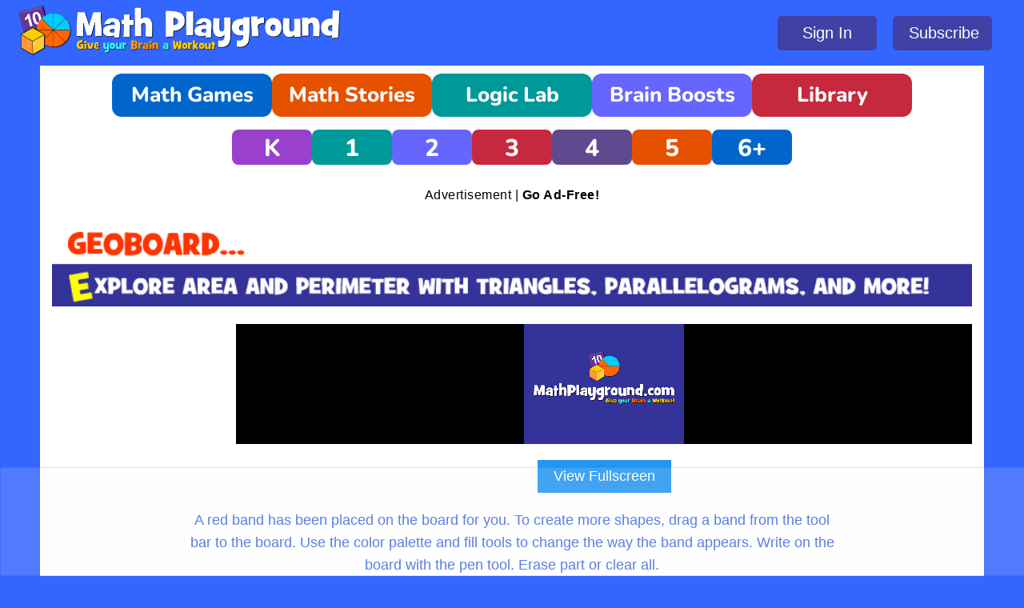

--- FILE ---
content_type: text/html; charset=UTF-8
request_url: https://www.mathplayground.com/geoboard.html
body_size: 4832
content:
<!DOCTYPE html>
<html lang="en">
<head>
	
<!--  Start AdMetricsPro Head Code for MathPlayground.com - Games Layout -->
<script src="https://qd.admetricspro.com/js/mathplayground/games-layout-loader.js" type="227387988ac22091db3bc631-text/javascript"></script>
<!--  End AdMetricsPro Head Code for MathPlayground.com - Games Layout -->

<!-- Google tag (gtag.js) -->
<script async src="https://www.googletagmanager.com/gtag/js?id=G-F2L1YLQS2E" type="227387988ac22091db3bc631-text/javascript"></script>
<script type="227387988ac22091db3bc631-text/javascript">
  window.dataLayer = window.dataLayer || [];
  function gtag(){dataLayer.push(arguments);}
  gtag('js', new Date());

  gtag('config', 'G-F2L1YLQS2E');
</script>




<meta http-equiv="Content-Type" content="text/html; charset=UTF-8">

    <!-- Basic Page Needs
    –––––––––––––––––––––––––––––––––––––––––––––––––– -->
    <meta charset="utf-8">
    <title>Geoboard Area and Perimeter | Math Playground</title>


    <meta name="keywords" content="math, math manipulative, problem solving, math practice, elementary math, pattern blocks, geometry, algebra, fractions, geoboard, area, perimeter">
    <meta name="description" content="Learn about area and perimeter while playing with a geoboard at MathPlayground.com!">


    <!-- PLACE AFTER OPENING HEAD TAG: Header Bidding Script -->


    <!-- Mobile Specific Metas
    –––––––––––––––––––––––––––––––––––––––––––––––––– -->
    <meta name="viewport" content="width=device-width, initial-scale=1">


    <!-- CSS
    –––––––––––––––––––––––––––––––––––––––––––––––––– -->
    <link rel="stylesheet" href="css/main-v2.css">
	<link rel="stylesheet" href="css/navigation-v2.css">
	<link rel="stylesheet" href="css/gamepage.css">

    <!-- Favicon
    –––––––––––––––––––––––––––––––––––––––––––––––––– -->
    <link rel="icon" type="image/png" href="favicon.ico">
	
	<style>
		
		.gameClass {
			aspect-ratio: 768/576;
			width: 100%;
		}
		
    </style>


                


                
	




</head>
<body>



<div id="siteHeader">
    
  <a href="https://www.mathplayground.com"><img src="/images/logo-mp.png" alt="Math Playground" class="logo-header-new"></a>
                                               
  <div id="revCatchButtonContainer">
    <a href="#" style="display:none" id="theLoginButton"><button class=" subscription-button" onclick="if (!window.__cfRLUnblockHandlers) return false; window.dispatchEvent(window.catchrclogin); return false;" data-cf-modified-227387988ac22091db3bc631-="">Sign In</button></a>
	<button id="theSubscribeButton" class="subscription-button" style="display:none" type="button" onclick="if (!window.__cfRLUnblockHandlers) return false; window.location.assign('/subscribe');" data-cf-modified-227387988ac22091db3bc631-="">Subscribe</button>
    <a href="#" style="display:none" id="theLogoutButton"><button class="subscription-button" onclick="if (!window.__cfRLUnblockHandlers) return false; handleLogoutClick()" data-cf-modified-227387988ac22091db3bc631-="">Logout</button></a>
    <a href="#" style="display:none" id="theProfileButton"><button class="revcatch-profile subscription-button" onclick="if (!window.__cfRLUnblockHandlers) return false; return false;" data-cf-modified-227387988ac22091db3bc631-="">Profile</button></a>
  </div>
</div>
	
	




<!-- Primary Page Layout
–––––––––––––––––––––––––––––––––––––––––––––––––– -->


 <!-- End Container-->




<div id="header-nav" class="container">
  <a href="/math-games.html" class="nav-btn nav-math">Math Games</a>
  <a href="/wordproblems.html" class="nav-btn nav-stories">Math Stories</a>
  <a href="/logic-games.html" class="nav-btn nav-logic">Logic Lab</a>
  <div id="funbutton"><a href="/brain-boosts.html" class="nav-btn nav-breaks">Brain Boosts</a></div>
  <a href="/game_directory.html" class="nav-btn nav-library">Library</a>
</div>		
	<div class="container">

<header class="grade-level-navigation">
	  <a href="/kindergarten_games.html" class="grade-btn grade-k">K</a>
  <a href="/grade_1_games.html" class="grade-btn grade-1">1</a>
  <a href="/grade_2_games.html" class="grade-btn grade-2">2</a>
  <a href="/grade_3_games.html" class="grade-btn grade-3">3</a>
  <a href="/grade_4_games.html" class="grade-btn grade-4">4</a>
  <a href="/grade_5_games.html" class="grade-btn grade-5">5</a>
  <a href="/grade_6_games.html" class="grade-btn grade-6">6+</a>
	</header>
	
	
	
	<div id="top" class="top-leader">
		<div class="ad-caption" style="font-size: 16px; color: black;" >Advertisement | <a href="/subscribe.html"><b>Go Ad-Free!</b></a></div>
		<div id="div-gpt-ad-1722610631661-0"></div>
		<div id="div-gpt-ad-1722610754195-0"></div>
	</div>



    <div id="gameTitleImage" class="one column" style="margin-top: 20px">
        <img class="img-game-title" src="thinking_games/geoboard.png">
    </div>
<!--
	<div id="game-col" class="col-game-wide" align="center" style="width:64%; margin-left:18%; margin-right:18%;">

		
			<iframe id="game" src="geoboard/index.html" width="768px" height="576px" scrolling="no" frameborder="0"></iframe>
		
		<script>
			var elem = document.getElementById("game");
			function openFullscreen() {
			  if (elem.requestFullscreen) {
				elem.requestFullscreen();
			  } else if (elem.webkitRequestFullscreen) { /* Safari */
				elem.webkitRequestFullscreen();
			  } else if (elem.msRequestFullscreen) { /* IE11 */
				elem.msRequestFullscreen();
			  }
			}
		</script>
		
		<script>
			window.addEventListener('resize', resizePage);
			function resizePage() {
				var g = document.getElementById("game");
				// ASPECT: 3/2
				var s = 3/4;
				g.height = document.getElementById("game-col").clientWidth * s;
				g.width = document.getElementById("game-col").clientWidth;

				} resizePage();
        </script>
		
		<div id="desktop" class="fullscreen-view">
			<button class="btnFullscreen" onclick="openFullscreen();">View Fullscreen</button>
		</div>
	</div>
-->
	<div id="desktopGame" class="threeColumns">
		<div id="thinskyL" class="left-column">
			<!-- /22404337467,10850682/mathplayground-160x600-Left -->
			<!--<div id="div-gpt-ad-1608153398901-0" style="min-width: 120px; min-height: 600px;"></div>
			<div class="ad-caption-game"></div>-->
		</div>

		<div id="game-col-novp" class="center-column">
		
			<iframe id="game" class="gameClass" src="geoboard/index.html" style="aspect-ratio:16/9" scrolling="no" frameborder="0"></iframe>

			<script type="227387988ac22091db3bc631-text/javascript">
				var elem = document.getElementById("game");
				function openFullscreen() {
				  if (elem.requestFullscreen) {
					elem.requestFullscreen();
				  } else if (elem.webkitRequestFullscreen) { /* Safari */
					elem.webkitRequestFullscreen();
				  } else if (elem.msRequestFullscreen) { /* IE11 */
					elem.msRequestFullscreen();
				  }
				}
			</script>

			<div id="desktop" class="fullscreen-view">
				<button class="btnFullscreen" onclick="if (!window.__cfRLUnblockHandlers) return false; openFullscreen();" data-cf-modified-227387988ac22091db3bc631-="">View Fullscreen</button>
			</div>
		</div>
		
		<div id="thinskyR" class="right-column">
			<!--<img src="/images/right.png">
			<div id="rotating-image-container"></div>-->
		</div>
	</div>
	
	<div id="mobile-game-overlay" align="center">

		
			<div id="mobile-game-content">

				<script type="227387988ac22091db3bc631-text/javascript">
					function openFullscreenPage() {
						const gameUrl = "geoboard/index.html";
						const gameWidth = 768;
						const gameHeight = 576;
						window.location.href = `mobile_overlay.html?gameUrl=${encodeURIComponent(gameUrl)}&gameWidth=${gameWidth}&gameHeight=${gameHeight}`;
					}
				</script>

				<img src="css_images/mobile-game-button.png" id="gameBtn" class="play-image" width="500px" height="300px" alt="Play Game Button" onclick="if (!window.__cfRLUnblockHandlers) return false; openFullscreenPage();" data-cf-modified-227387988ac22091db3bc631-="">
			</div>
		
	</div>
	
	<div class="col-xs-12" align="center" style="width:70%; margin-left:15%; margin-right:15%;"><h6>
        A red band has been placed on the board for you. To create more shapes, drag a band from the tool bar to the board. Use the color palette and fill tools to change the way the band appears. Write on the board with the pen tool. Erase part or clear all.</h6>
		</div>
		
	<div class="reflectagons-wrapper">
	  <a href="/reflectagons.html" class="reflectagons-badge-link" title="Printable learning companion for this game">
		<img src="/css_images/reflectagons-badge.png" alt="Reflectagon Available" class="reflectagons-badge">
	  </a>

	  <!-- This part is only shown to subscribers -->
	  <div id="reflectagonspdf">
		<a href="/math-reflections/reflectagons-geoboard.pdf"
		   class="reflectagons-download-link" target="_blank">
		   Download this Reflectagon
		</a>
	  </div>
	</div>

    <div class="centerImageTextHP">
        More Math Games to Play
    </div>


    <div class="col-5-games">
        <a href="area_blocks.html">
            <img class="value-img" src="game_images/area_blocks.png">
        </a>
    </div>

    <div class="col-5-games">
        <a href="rocket_angles.html"><img class="value-img" src="game_images/rocket_angles.png"></a>
    </div>

    <div class="col-5-games">
        <a href="reflect_and_rotate.html">
            <img class="value-img" src="game_images/reflect_and_rotate.png">
        </a>
    </div>

    <div class="col-5-games">
        <a href="equation_creations.html">
            <img class="value-img" src="game_images/equation_creations.png">
        </a>
    </div>

    <div class="col-5-games">
        <a href="alienangles.html">
            <img class="value-img" src="game_images/alien_angles.png">
        </a>
    </div>


<div>
   <img src="/css_images/math-playground-links.png" class="centerImageLinks" alt="Math Playground">
</div>

<nav aria-label="Footer navigation" class="footer-links">
  <div class="linkrow">
    <div class="linkcolumn">
      <h4>MATH PLAYGROUND</h4>
      <ul>
        <li><a href="/kindergarten_games.html">Kindergarten Math</a></li>
        <li><a href="/grade_1_games.html">1st Grade Math</a></li>
        <li><a href="/grade_2_games.html">2nd Grade Math</a></li>
        <li><a href="/grade_3_games.html">3rd Grade Math</a></li>
        <li><a href="/grade_4_games.html">4th Grade Math</a></li>
        <li><a href="/grade_5_games.html">5th Grade Math</a></li>
        <li><a href="/grade_6_games.html">6th Grade Math</a></li>
        <li><a href="/thinkingblocks.html">Word Problems</a></li>
      </ul>
    </div>

    <div class="linkcolumn">
      <h4>MATH PRACTICE</h4>
      <ul>
        <li><a href="/index_addition_subtraction.html">Addition Practice</a></li>
        <li><a href="/index_addition_subtraction.html">Subtraction Practice</a></li>
        <li><a href="/index_multiplication_division.html">Multiplication Practice</a></li>
        <li><a href="/index_multiplication_division.html">Division Practice</a></li>
        <li><a href="/index_fractions.html">Fraction Practice</a></li>
        <li><a href="/index_prealgebra.html">Ratio Practice</a></li>
        <li><a href="/index_prealgebra.html">Prealgebra Practice</a></li>
        <li><a href="/index_geometry.html">Geometry Practice</a></li>
      </ul>
    </div>

    <div class="linkcolumn">
      <h4>LEARNING LAB</h4>
      <ul>
        <li><a href="/logic-games.html">Logic Challenges</a></li>
        <li><a href="/index_classic.html">Classics Collection</a></li>
        <li><a href="/index_brainy.html">Math Puzzles</a></li>
        <li><a href="/index_find.html">Spatial Reasoning</a></li>
        <li><a href="/index_coder.html">Coding Activities</a></li>
        <li><a href="/index_strategy.html">Strategy Challenges</a></li>
        <li><a href="/ASB_Index.html">Two-Player Activities</a></li>
        <li><a href="/learning-games.html">Learning Activities</a></li>
      </ul>
    </div>

    <div class="linkcolumn">
      <h4>PREMIUM MATH</h4>
      <ul>
        <li><a href="/thinkagons.html">Thinkagons</a></li>
        <li><a href="/reflectagons.html">Reflectagons</a></li>
        <li><a href="/bonus_games.html#mathgames">Bonus Math Practice</a></li>
        <li><a href="/bonus_games.html#problemsolving">Bonus Problem Solving</a></li>
        <li><a href="/bonus_games.html#wordgames">Bonus Word Practice</a></li>
        <li><a href="/math-playground-focused-classroom-plan.html">Focused Classroom</a></li>
        <li><a href="/math-playground-focused-family-plan.html">Focused Family</a></li>
        <li><a href="/subscribe.html">Subscribe</a></li>
      </ul>
    </div>
  </div>
  
  <div class="linkrow">
    <div class="linkcolumn">
      <h4>FRACTION FOREST</h4>
      <ul>
        <li><a href="/fraction_forest_part1.html">Unit Fractions</a></li>
        <li><a href="/fraction_forest_part2.html">Unit Fractions Pro</a></li>
        <li><a href="/fraction_forest_playground.html">Fraction Playground 1</a></li>
        <li><a href="/fraction_forest_part3.html">Equal Fractions</a></li>
        <li><a href="/fraction_forest_part4.html">Equal Fractions Pro</a></li>
        <li><a href="/fraction_forest_playground2.html">Fraction Playground 2</a></li>
        <li><a href="/fraction_forest_part5.html">Adding Fractions</a></li>
        <li><a href="/fraction_forest_part6.html">Adding Fractions Pro</a></li>
        <li><a href="/fraction_forest_playground3.html">Fraction Playground 3</a></li>
      </ul>
    </div>

    <div class="linkcolumn">
      <h4>THINKING BLOCKS</h4>
      <ul>
        <li><a href="/tb_addition_jr/index.html">TB Junior</a></li>
        <li><a href="/tb_addition/index.html">TB Addition</a></li>
        <li><a href="/tb_multiplication/index.html">TB Multiplication</a></li>
        <li><a href="/tb_fractions/index.html">TB Fractions</a></li>
        <li><a href="/tb_ratios/index.html">TB Ratios</a></li>
        <li><a href="/thinking_blocks_modeling_tool/index.html">Modeling Tool</a></li>
        <li><a href="/printable-thinking-blocks.html">Printables</a></li>
        <li><a href="/thinkingblocks.html">Videos</a></li>
        <li><a href="/wpdatabase/wpindex.html">Word Problems</a></li>
      </ul>
    </div>

    <div class="linkcolumn">
      <h4>NUMBER PUZZLES</h4>
      <ul>
        <li><a href="/sum_stacks.html">Sum Stacks</a></li>
        <li><a href="/logic_number_sequence.html">Number Sequence</a></li>
        <li><a href="/logic_sum_links_2.html">Sum Links</a></li>
        <li><a href="/logic_sum_blocks.html">Sum Blocks</a></li>
        <li><a href="/chain_sums.html">Chain Sums</a></li>
		<li><a href="/premium_sum_slider.html">Sum Slider</a></li>
        <li><a href="/stretch_sums.html">Stretch Sums</a></li>
        <li><a href="/swap_sums.html">Swap Sums</a></li>
        <li><a href="/logic_overlap_sums.html">Overlap Sums</a></li>
      </ul>
    </div>

    <div class="linkcolumn">
      <h4>TEACHING MATH</h4>
      <ul>
		<li><a href="/teachers_guides.html">Teachers' Guides</a></li>  
        <li><a href="/blog-sweet-algebra-puzzles.html">Algebra Puzzles</a></li>
        <li><a href="/blog-strategic-multiplication.html">Strategic Multiplication</a></li>
        <li><a href="/blog-thinking-deeply-with-fractions.html">Fraction Tasks</a></li>
        <li><a href="/blog-problem-solving-with-logic-games.html">Problem Solving</a></li>
        <li><a href="/blog-teaching-3rd-grade-math.html">3rd Grade Math</a></li>
        <li><a href="/blog-visual-math-tools.html">Visual Math Tools</a></li>
        <li><a href="/blog-drift-boss.html">Drift Boss Math</a></li>
        <li><a href="/blog-model-your-word-problems.html">Model Word Problems</a></li>
      </ul>
    </div>
  </div>
</nav>






<div>
	<img src="/css_images/line-separator.png" class="centerImageLinks3" alt="footer">
</div>
	
<div id="bottom" class="bottom-leader">
	<div class="ad-caption-b" style="font-size: 16px; color: black;" >Advertisement | <a href="/subscribe.html"><b>Go Ad-Free!</b></a></div>
	<div id="div-gpt-ad-1722610597813-0"></div>
	<div id="div-gpt-ad-1722610726473-0"></div>
</div>







<div class="site-footer-links">
  <div class="site-footer-seal">
    <a href="https://www.kidsafeseal.com/certifiedproducts/mathplayground.html">
      <img src="https://www.kidsafeseal.com/sealimage/1142216312560877248/mathplayground_medium_darktm.png" class="site-footer-coppa" alt="Kid Safe Seal">
    </a>
  </div>

  <div class="site-footer-nav">
    <a href="/terms_of_service.html" class="site-footer-link">Terms of Service</a>
    <a href="/about.html" class="site-footer-link">About Us</a>
    <a href="/support.html" class="site-footer-link">Get Support</a>
    <a href="/accessibility/conformance-report.html" class="site-footer-link">Accessibility Report</a>
    <a href="/privacy_policy.html" class="site-footer-link site-footer-link-big">Privacy Policy</a>
  </div>
</div>
<div class="site-footer-copyright">
  Math Playground<sup>®</sup>, Thinking Blocks<sup>®</sup>, and Puzzle Playground<sup>®</sup> are registered trademarks of Math Playground LLC.<br>
  Copyright © 2002–2025 Math Playground LLC • All Rights Reserved
</div>

</div>

<!-- end container -->


<!-- End Document
  –––––––––––––––––––––––––––––––––––––––––––––––––– -->


<script id="HyDgbd_1s" src="https://prebidads.revcatch.com/ads.js" type="227387988ac22091db3bc631-text/javascript" async></script> <script type="227387988ac22091db3bc631-text/javascript">(function(w,d,b,s,i){var cts=d.createElement(s);cts.async=true;cts.id='catchscript'; cts.dataset.appid=i;cts.src='https://app.protectsubrev.com/catch_rp.js?cb='+Math.random(); document.head.appendChild(cts); }) (window,document,'head','script','rc-VDeAGw');</script>

<script async src="/revCatchButtons.js" type="227387988ac22091db3bc631-text/javascript"></script>
	
<script src="/mobileOverlayNovp.js" type="227387988ac22091db3bc631-text/javascript" async></script>
	




<script src="/cdn-cgi/scripts/7d0fa10a/cloudflare-static/rocket-loader.min.js" data-cf-settings="227387988ac22091db3bc631-|49" defer></script></body>
</html>


--- FILE ---
content_type: text/html; charset=UTF-8
request_url: https://www.mathplayground.com/geoboard/index.html
body_size: 489
content:
<!DOCTYPE HTML>
<html>
<head>
<title>Geoboard | Math Playground</title>
<meta charset="UTF-8" />
<meta name="description" content="" />
<meta name="keywords" content="" />
<style>
body {
	background: #000000;
	overflow: hidden;
	margin: 0 auto;
	padding: 0;
	font-family: "Grilcb";
}
@font-face {
	font-family: "Grilcb";
	src: url('fonts/29C4F4_0_0.eot?') format('eot'), url('fonts/29C4F4_0_0.woff') format('woff'), url('fonts/29C4F4_0_0.ttf') format('truetype');
}
</style>
<script src="jquery-1.8.2.js" type="f3c08e3cf384837002c78623-text/javascript"></script>
<script src="fwl.js?171228011444" type="f3c08e3cf384837002c78623-text/javascript"></script>
<script src="geoboard.js?171228011444" type="f3c08e3cf384837002c78623-text/javascript"></script>
<script type="f3c08e3cf384837002c78623-text/javascript">
var mpMode = true;
var linkBackTo = 'https://www.mathplayground.com';
var directGameLink = "https://www.mathplayground.com";
var language = "english";
var skinFont = 'Grilcb';
var skinTitle = "";
var noAutoNextPuzzle = true;
var directGameLevel = "easy";
var helpLogoText = "Try another thinking game.";
var g_mpMode = true;
</script>
</head>
<script src="/cdn-cgi/scripts/7d0fa10a/cloudflare-static/rocket-loader.min.js" data-cf-settings="f3c08e3cf384837002c78623-|49"></script><body onload="loadPageGen()" onresize="if (!window.__cfRLUnblockHandlers) return false; resizePage()" data-cf-modified-f3c08e3cf384837002c78623-="">
<div id="canvasHold" style="position:relative;margin:auto;padding:0px;width:1024px;height:768px" >
<canvas id="bgcanvas" style="z-index:0;position:absolute;left:0px;top:0px;" width="1024px" height="768px"></canvas>
<canvas id="canvas" style="z-index:1;position:absolute;left:0px;top:0px;" width="1024px" height="768px"></canvas>
<canvas id="topcanvas" style="z-index:2;position:absolute;left:0px;top:0px;" width="1024px" height="768px"></canvas>
<canvas id="addcanvas" style="z-index:3;position:absolute;left:0px;top:0px;" width="1024px" height="768px"></canvas>
<canvas id="helpcanvas" style="z-index:4;position:absolute;left:0px;top:0px;" width="1024px" height="768px"></canvas>
</div>
<script src="/cdn-cgi/scripts/7d0fa10a/cloudflare-static/rocket-loader.min.js" data-cf-settings="f3c08e3cf384837002c78623-|49" defer></script></body>
</html>


--- FILE ---
content_type: application/javascript; charset=UTF-8
request_url: https://www.mathplayground.com/geoboard/fwl.js?171228011444
body_size: 29953
content:
/*global $, self*/
/*global highscoresOnMouseDown, highscoresOnMouseMove, highscoresOnMouseUp, highscoresOnKeyDown, highscoresOnKeyUp, highscoresOnKeyPressed, drawHighscoreBox*/
/*global multiplayerOnMouseDown, multiplayerOnMouseUp, multiplayerOnMouseMove, multiplayerOnKeyDown, multiplayerOnKeyUp, multiplayerOnKeyPressed, multiplayerOnDraw, multiplayerOnLoad*/
/*global nameBoxOnMouseUp, nameBoxOnKeyDown, nameBoxOnKeyUp, nameBoxOnKeyPressed, drawNameBox*/
/*global wlStartBox, wlOnMouseUp, wlGetInfo, wlGetString, sidWl, wlDrawBox*/
/*global photoSearchOnConfigure, photoSwapOnConfigure, photoTurnOnConfigure, blockPuzzleOnConfigure, photoMahjongOnConfigure, slidingPuzzleOnConfigure, photoDiffOnConfigure*/
/*global memoryOnConfigure, hangmanOnConfigure, wordSearchOnConfigure, sudokuOnConfigure, jigsawOnConfigure, mineSweeperOnConfigure, solitaireOnConfigure, quizOnConfigure*/
/*global tilesQuizOnConfigure, tilesMathOnConfigure, crosswordOnConfigure, lingoOnConfigure*/
/*global allPuzzlesArray, menuOnInit, menuOnConfigure*/
/*global ga*/
/*exported DIGIPUZZLE_BLUE, DIGIPUZZLE_RED, DIGIPUZZLE_GREEN, DIGIPUZZLE_YELLOW, BUTTON_X, gameLevelEnum*/
/*exported fwGameStarted*/
/*exported fwEnableGameAds*/
/*exported playAudio, stopAudio, playAudioLoop, stopAudioLoop*/
/*exported fwInitAudio, fwPlayAudio, fwStopAudio*/
/*exported fwRegisterOnMouseUp, fwRegisterOnMouseMove, fwRegisterOnMouseDown, fwRegisterOnKeyDown, fwRegisterOnKeyUp, fwRegisterOnKeyPressed, fwRegisterOnInit, fwRegisterOnDraw, fwRegisterGame*/
/*exported fwRegisterOnLevelButtonUp, fwRegisterOnDrawHelp, fwRegisterOnOptionsChanged, fwRegisterOnOptionsSync, fwRegisterOnDrawInstructionsBox, fwRegisterOnClearSplashScreen*/
/*exported fwRegisterTitle, fwRegisterOverlayCtx, fwRegisterOnNextButton, fwRegisterOnHelpButton*/
/*exported graphicsFlipImage, graphicsMirrorImage, graphicsGrayScaleImage, graphicsEdgeDetection, decryptImage*/
/*exported distance, fwGetDistance, pointInBox, fwPointInBox, incGameLevel, fwIncGameLevel, displayGameLevel, fwQuestionListInit, rndPiece, rndQuestion, startHighlightNext, startOverlay*/
/*exported fwUpdateScore, fwStopGame, fwStartGame, continueGame, fwEnableGameTimer, fwEnableGamePointsCounter, fwEnableNextBtn, fwEnableModeBtn*/
/*exported fwStrokeToPoint, fwStrokeText, fwStrokeFillText, fwStrokeRect, fwStrokeArc, fwFillArc*/
/*exported fwDrawExampleButton, fwDrawGameLevel, fwDrawLogoButton, fwDrawBgImage, fwDrawBottomAdd, fwDrawCredits*/
/*exported fwStartInstructionsBox, fwStartOptionsBox*/
/*exported COLL_PIECE_W, COLL_PIECE_H, COLL_PIECES_X*/
/*exported getTitleString, ImageWorker, fwGetAlphabet, fwGetSum*/
/*exported fwIsInitialized, fwResultAddPoint, fwResultRemovePoint, fwResultOk, fwResultNotOk, fwGetScoreResult*/
var g_adsJsLoaded = g_adsJsLoaded || undefined;
var g_adBlockerDetectionEnabled = g_adBlockerDetectionEnabled || undefined;
var g_adBlockerDetected = false;
var m_showAdBlockerMessage = 0;
var highscoreBox = highscoreBox || undefined;
var multiplayerBox = multiplayerBox || undefined;
var nameBox = nameBox || undefined;
var Howler = Howler || undefined;
var g_titleNl = g_titleNl || undefined;
var g_titleDk = g_titleDk || undefined;
var g_titleDe = g_titleDe || undefined;
var g_titleEs = g_titleEs || undefined;
var g_titlePt = g_titlePt || undefined;
var g_titleIs = g_titleIs || undefined;
var g_gameId = g_gameId || undefined;
var canvas;
var ctx;
var scaleFactor;
var currentScaleW;
var currentScaleH;
var pictureArray = [];
var pictureIndex = 0;
var bgcanvas;
var bgctx;
var topcanvas;
var helpcanvas;
var topctx;
var addcanvas;
var addctx;
var helpctx;
var puzzleCanvas;
var puzzleCtx;
var snapEnabled = true;
var DIGIPUZZLE_BLUE = 'rgb(0,38,255)';
var DIGIPUZZLE_RED = 'rgb(255,0,0)';
var DIGIPUZZLE_GREEN = 'rgb(0,255,33)';
var DIGIPUZZLE_YELLOW = 'rgb(255,216,0)';

var BUTTON_RIGHT_COLUMN = 10 + 768 + 10;
var BUTTON_X = BUTTON_RIGHT_COLUMN;
var BUTTON_W = 64;
var BUTTON_H = 64;

var SMALL_BUTTON_W = 30;
var SMALL_BUTTON_H = 30;

var LOGO_BUTTON_X = BUTTON_RIGHT_COLUMN;
var LOGO_BUTTON_Y = 8;
var LOGO_BUTTON_W = BUTTON_W;
var LOGO_BUTTON_H = 292;

var MODE_BUTTON_X = BUTTON_RIGHT_COLUMN;
var MODE_BUTTON_Y = 10 + 512 + 10;
var MODE_BUTTON_W = BUTTON_W;
var MODE_BUTTON_H = BUTTON_H;

var NEXT_BUTTON_X = BUTTON_RIGHT_COLUMN;
var NEXT_BUTTON_Y = (10 + 512 + 10) - (BUTTON_H + 10);
var NEXT_BUTTON_W = BUTTON_W;
var NEXT_BUTTON_H = BUTTON_H;

var GAME_BUTTON_X = BUTTON_RIGHT_COLUMN;
var GAME_BUTTON_Y = (10 + 512 + 10) - (2 * (BUTTON_H + 10));
var GAME_BUTTON_W = BUTTON_W;
var GAME_BUTTON_H = BUTTON_H;

var INFO_BUTTON_X = BUTTON_RIGHT_COLUMN;
var INFO_BUTTON_Y = (10 + 512 + 10) - (3 * (BUTTON_H + 10));
var INFO_BUTTON_W = SMALL_BUTTON_W;
var INFO_BUTTON_H = SMALL_BUTTON_H;

var SNAP_BUTTON_X = BUTTON_RIGHT_COLUMN;
var SNAP_BUTTON_Y = 8;
var SNAP_BUTTON_W = BUTTON_W;
var SNAP_BUTTON_H = BUTTON_H;

var BUTTON_FS_X = BUTTON_RIGHT_COLUMN + 34;
var BUTTON_FS_Y = INFO_BUTTON_Y;
var BUTTON_FS_W = SMALL_BUTTON_W;
var BUTTON_FS_H = SMALL_BUTTON_H;

var BUTTON_AUDIO_X = BUTTON_RIGHT_COLUMN + 34;
var BUTTON_AUDIO_Y = INFO_BUTTON_Y + 34;
var BUTTON_AUDIO_W = SMALL_BUTTON_W;
var BUTTON_AUDIO_H = SMALL_BUTTON_H;

var BUTTON_PHOTO_X = BUTTON_RIGHT_COLUMN;
var BUTTON_PHOTO_Y = INFO_BUTTON_Y + 34;
var BUTTON_PHOTO_W = SMALL_BUTTON_W;
var BUTTON_PHOTO_H = SMALL_BUTTON_H;

var COLL_PIECE_W = 192;
var COLL_PIECE_H = 128;
var COLL_PIECES_X = 4; // 768 / 192

var audioMuted = false;

var DEBUG_POS_X = 0;
var DEBUG_POS_Y = 0;

var matchArray = [];
var debugMode = false;

var puzzleImage = new Image();
var logoImage = new Image();
var addImage = new Image();
var extLogoImage;
var poweredImage = new Image();
var allPuzzlesAddImage = new Image();
var photoAddImage = new Image();
var watermarkImage = new Image();
var optionsImage = new Image();

var points = 0;
var timeLeft;
var timeBusy;
var gameStarted = false;
var exampleMode = false;
var helpMode = false;
var gameInterval = null; // game timer

var minEdge = 48;

var initialized = false;

var GM_PHOTOSEARCH = "photo_search";
var GM_PHOTOPUZZLE = "photo_puzzle";
var GM_SUDOKU = "sudoku";
var GM_SLIDER = "photo_slider";
var GM_PHOTOMIXUP = "photo_mixup";
var GM_MAHJONG = "mahjong";
var GM_COLLMAHJONG = "coll_mahjong";
var GM_SOLITAIRE = "solitaire";
var GM_MEMORY = "memory";
var GM_HANGMAN = "hangman";
var GM_WEEKPUZZLE = "weekpuzzle";
var GM_WEEKPUZZLE_EX = "weekpuzzle_ex";
var GM_SCRAMBLE = "scramble";
var GM_FOCUS = "focus";
var GM_MINESWEEPER = "minesweeper";
var GM_PHOTOSWAP = "photo_swap";
var GM_PHOTOTURN = "photo_turn";
var GM_WORDSEARCH = "word_search";
var GM_JIGSAW = "jigsaw";
var GM_DAILYJIGSAW = "dailyjigsaw";
var GM_PHOTODIFF = "spotdiff";
var GM_COLLMEMORY = "coll_memory";
var GM_WORDMEMORY = "word_memory";
var GM_QUIZ = "quiz";
var GM_TILESQUIZ = "tilesquiz";
var GM_TILESMATH = "tilesmath";
var GM_CROSSWORD = "crossword";
var GM_LINGO = "lingo";
var GM_RANDOM = "random";
var gameMode = GM_MINESWEEPER;
var gameLevel = 'normal';
var gameLevels = ['easy', 'normal', 'hard'];

var SCORE_NONE = 0;
var SCORE_OK = 1;
var SCORE_NOK = 2;
var scoreResult = SCORE_NONE;

var photoRef;
var nextImageLoading = false;

var firstImage = true;

var overlayCtx;
var overlayImage;
var OVERLAY_OFFSET_X = 30;
var OVERLAY_OFFSET_Y = 30;
var OVERLAY_H = 100;
var overlayPictures = 0;
var overlayPicture = 0;
var overlayGlobalAlpha = 0;
var overlayStep = 0;

var BOTTOM_ADD_X = 10;
var BOTTOM_ADD_Y = 512 + 22;
var BOTTOM_ADD_W = 468;
var BOTTOM_ADD_H = 60;
var SITE_NL = "digipuzzel.nl";
var SITE_EN = "digipuzzle.net";
var site = SITE_EN;

// Declare external variabled
var directGameMode = directGameMode || undefined;
var directGameLevel = directGameLevel || undefined;
var remoteLink = remoteLink || undefined;
var addImageName = addImageName || undefined;
var logoImageName = logoImageName || undefined;
var categoryWords = categoryWords || undefined;
var basicLink = basicLink || undefined;
var linkBackTo = linkBackTo || undefined;
var linkBackToFromIFrame = linkBackToFromIFrame || undefined;
var directGameLink = directGameLink || undefined;
var directSudoku = directSudoku || undefined;
var puzzleCategory = puzzleCategory || undefined;
var allPuzzles = allPuzzles || undefined;
var allPuzzlesLevel = allPuzzlesLevel || undefined;
var allPuzzlesEasy = allPuzzlesEasy || undefined;
var extDirectory = extDirectory || undefined;
var allPuzzlesSelectionActive = false;
var allPuzzlesSelectedGameMode;
var allPuzzlesSelected = -1;
var skinBorderColor = skinBorderColor || undefined;
var borderColor = 'black';
var skinBackgroundColor = skinBackgroundColor || undefined;
var backgroundColor = 'darkgray';
var skinButtonColor = skinButtonColor || undefined;
var buttonColor = 'black';
var skinLevelColor = skinLevelColor || undefined;
var skinMenuColor = skinMenuColor || undefined;
var skinAudioMuteColor = skinAudioMuteColor || undefined;
var skinFullBackgroundColor = skinFullBackgroundColor || undefined;
var skinTextColor = skinTextColor || undefined;
var skinHelpBorderColor = skinHelpBorderColor || undefined;
var skinFont = skinFont || undefined;
var skinTitle = skinTitle || undefined;
var skinPhoto = skinPhoto || undefined;
var skinLogoImageFileName = skinLogoImageFileName || undefined;
var menuColor = 'black';
var textColor = 'black';
var helpBorderColor = 'black';
var font = 'impact';
var bottomAddLink = bottomAddLink || undefined;
var bottomAddBox;
var photoAddLink = photoAddLink || undefined;
var watermark = watermark || undefined;
var watermarkAlpha = watermarkAlpha || undefined;
var sanders = sanders || undefined;
var language = language || undefined;
var fixedWidth = fixedWidth || undefined;
var fixedHeight = fixedHeight || undefined;
var encrypted = encrypted || undefined;
var forceBottomAdd = forceBottomAdd || undefined;
var photoCreditLine = photoCreditLine || undefined;
var audioEnabled = audioEnabled || undefined;
var splashImageFileName = splashImageFileName || "mp_splash_screen.png";
var splashTimeout = splashTimeout || 2500;
var keepSpareX = keepSpareX || undefined;
var keepSpareY = keepSpareY || undefined;
var fixedMarginTop = fixedMarginTop || undefined;
var fixedMarginLeft = fixedMarginLeft || undefined;
var mobile = mobile || undefined;
var splashImage;
var splashScreenActive = false;
var puzzlePageMode = false;
var newScaling = newScaling || undefined;
var linkNextPuzzle = linkNextPuzzle || undefined;

var noAutoNextPuzzle = noAutoNextPuzzle || undefined;
var highlightNextInterval;
var doHighlightNext = false;
var highlightHelpInterval;
var highlightHelpCounter;
var startHighlightHelp = startHighlightHelp || undefined;
var doHighlightHelp = false;

var LANG_EN = "english";
var LANG_NL = "dutch";
var LANG_DE = "german";
var LANG_FR = "french";
var LANG_ES = "spanish";
var LANG_PT = "portuguese";
var LANG_DK = "danish";
var LANG_IS = "icelandic";

// Declare external variables
var appOnMouseUp;
var appOnMouseDown;
var appOnMouseMove;
var appOnConfigure = appOnConfigure || undefined;
var appOnInit;
var appOnDraw;
var appOnKeyDown;
var appOnKeyUp;
var appOnKeyPressed;
var appOnDrop;
var appOnLevelButtonUp;
var appOnDrawHelp;
var appOnClearSplashScreen;
var appOnDrawInstructionsBox;
var appOnNextButton;
var appOnHelpButton;

var g_imagesToLoad = [];
var g_buttons = [];
var g_filesLoaded = 0;
var g_filesNeeded = 0;

var g_onConfigure;
var g_startTimer;
var g_title;
var g_overlayCtx;
var g_extraFont = g_extraFont || undefined;

var firstLoad = true;

var GS_STOPPED = "game_stopped";
var GS_STARTED = "game_started";
var GS_POPUP = "game_popup";
var GS_WAIT = "game_wait";
var gameState = GS_STOPPED;

var fwOnMouseDownDD = fwOnMouseDownDD || undefined;
var fwOnMouseMoveDD = fwOnMouseMoveDD || undefined;
var fwOnMouseUpDD = fwOnMouseUpDD || undefined;

var enableGameBtn = true;
var enableNextBtn = true;
var enableModeBtn = true;
var hideNextBtn = hideNextBtn || undefined;
var hideGameBtn = hideGameBtn || undefined;
var hidePhotoBtn = hidePhotoBtn || undefined;
var helpLogoText = helpLogoText || undefined;
var largeInfoBtn = largeInfoBtn || undefined;
var dummyGameBtn = dummyGameBtn || undefined;
var useBasicLinkAtModeButton = useBasicLinkAtModeButton || undefined;
var addCreditsToHelp = addCreditsToHelp || undefined;

var fixedOrder = fixedOrder || undefined;
var fixedOrderIndex = 0;
var gameAds = gameAds || undefined;
var gameAdsEnabled = false;
var dailyMode = dailyMode || undefined;
var dailyJigsawLock = true;

var TIMERMODE_POINTS = 0;
var TIMERMODE_TIMER = 1;
var timerMode;

var appOnOptionsChanged;
var appOnOptionsSync;
var wlBox = wlBox || undefined;

var optionsBox = {
    active:         false,
    context:        null,
    x:              0,
    y:              0,
    w:              0,
    h:              0,
    okBtn:          {w: 256, h: 56},
    cancelBtn:      {w: 256, h: 56},
    buttons:        [],
    rows:           []
};

var instructionsBox = {
    active:             false,
    context:            null,
    backgroundColor:    'white',
    x:                  0,
    y:                  0,
    w:                  0,
    h:                  0
};

var isTouchSupported = "ontouchend" in document;

var gameLevelEnum = {
    EASY:                   'easy',
    NORMAL:                 'normal',
    HARD:                   'hard'
};

var sidFw = {
    OK:                         0,
    CANCEL:                     1,
    MORE_GAMES:                 2,
    LEVEL_EASY:                 3,
    LEVEL_NORMAL:               4,
    LEVEL_HARD:                 5,
    LEVEL_EXTREME:              6,
    OPTIONS_AUDIO:              7,
    OPTIONS_FULL_SCREEN:        8,
    OPTIONS_GAME_FROM:          9,
    YES:                        10,
    NO:                         11,
    ADBLOCKER_1:                100,
    ADBLOCKER_2:                101,
    ADBLOCKER_3:                102,
    ADBLOCKER_4:                103,
    ADBLOCKER_5:                104,
    ADBLOCKER_6:                105,
    ADBLOCKER_7:                106,
};

// __TEXTS -------------------------------------------------------------------------------------------------------------
function getFwString(id) {
    "use strict";
    var texts = [];
    switch (id) {
    case sidFw.OK:
        texts = ["Ok",
            "Oké",
            "Ok",
            "Ok",
            "Ok",
            "Ok",
            "Ok"];
        break;
    case sidFw.CANCEL:
        texts = ["Cancel",
            "Annuleren",
            "Abbrechen",
            "Annuller",
            "Cancelar",
            "Cancela",
            "Hætta við"];
        break;
    case sidFw.MORE_GAMES:
        texts = ["More games",
            "Meer spellen",
            "Mehr spiele",
            "Flere spil",
            "Más juegos"];
        break;
    case sidFw.LEVEL_EASY:
        texts = ["Easy",
            "Makkelijk",
            "Enfach",
            "Let",
            "Fácil",
            "Fácil",
            "Auðvelt"];
        break;
    case sidFw.LEVEL_NORMAL:
        texts = ["Normal",
            "Normaal",
            "Normal",
            "Normal",
            "Normal",
            "Normal",
            "Í meðallagi"];
        break;
    case sidFw.LEVEL_HARD:
        texts = ["Hard",
            "Moeilijk",
            "Schwer",
            "Svær",
            "Difícil",
            "Difícil",
            "Erfitt"];
        break;
    case sidFw.LEVEL_EXTREME:
        texts = ["Extreme",
            "Extreem",
            "Extrem",
            "",
            "Muy difícil",
            "Mjög erfitt"];
        break;
    case sidFw.OPTIONS_AUDIO:
        texts = ["Audio",
            "Audio",
            "Audio",
            "Audio",
            "Sonido",
            "Áudio",
            "Hljóð"];
        break;
    case sidFw.OPTIONS_FULL_SCREEN:
        texts = ["Full screen",
            "Volledig scherm",
            "Vollbild",
            "Fuld skærm",
            "Pantalla completa",
            "Tela cheia",
            "Heill skjár"];
        break;
    case sidFw.OPTIONS_GAME_FROM:
        texts = ["A game by",
            "Een leerspel van",
            "Ein spiel von",
            "Et spil af",
            "Un juego de",
            "Um jogo de",
            "leikur eftir"];
        break;
    case sidFw.YES:
        texts = ["Yes",
            "Ja",
            "Ja",
            "",
            "",
            "Sim",
            "Já"];
        break;
    case sidFw.NO:
        texts = ["No",
            "Nee",
            "Nein",
            "",
            "",
            "Não",
            "Nei"];
        break;
    case sidFw.ADBLOCKER_1:
        texts = ["Adblocker detected :-(",
            "Adblocker gevonden :-(",
            "",
            "",
            "",
            "",
            ""];
        break;
    case sidFw.ADBLOCKER_2:
        texts = ["Sorry to see you have an Adblocker installed ...",
            "Jammer dat je een adblocker hebt geïnstalleerd ...",
            "",
            "",
            "",
            "",
            ""];
        break;
    case sidFw.ADBLOCKER_3:
        texts = ["I can keep this site free for everybody with adding a single ad block per game",
            "Ik kan deze site gratis aanbieden met slechts 1 reclame blok per spel",
            "",
            "",
            "",
            "",
            ""];
        break;
    case sidFw.ADBLOCKER_4:
        texts = ["Please consider to disable the Adblocker for this site",
            "Overweeg aub om de Adblocker voor deze site uit te schakelen",
            "",
            "",
            "",
            "",
            ""];
        break;
    case sidFw.ADBLOCKER_5:
        texts = ["(disable the Adblocker or put www.digipuzzle.net in your whitelist)",
            "(de Adblocker uitschakelen of deze www.digipuzzle.net aan de whitelist toevoegen)",
            "",
            "",
            "",
            "",
            ""];
        break;
    case sidFw.ADBLOCKER_6:
        texts = ["for questions or remarks contact me at marcel@digipuzzle.net",
            "voor vragen of opmerkingen kun je me bereiken op marcel@digipuzzle.net",
            "",
            "",
            "",
            "",
            ""];
        break;
    case sidFw.ADBLOCKER_7:
        texts = ["The game will start in %1 seconds.",
            "Het spel start over %1 seconden",
            "",
            "",
            "",
            "",
            ""];
        break;
    default:
        break;
    }
    switch (language) {
    case LANG_NL:
        if ((texts.length >= 2) && (texts[1] !== "")) { return texts[1]; }
        break;
    case LANG_DE:
        if ((texts.length >= 3) && (texts[2] !== "")) { return texts[2]; }
        break;
    case LANG_DK:
        if ((texts.length >= 4) && (texts[3] !== "")) { return texts[3]; }
        break;
    case LANG_ES:
        if ((texts.length >= 5) && (texts[4] !== "")) { return texts[4]; }
        break;
    case LANG_PT:
        if ((texts.length >= 6) && (texts[5] !== "")) { return texts[5]; }
        break;
    case LANG_IS:
        if ((texts.length >= 7) && (texts[6] !== "")) { return texts[6]; }
        break;
    default:
        break;
    }
    return texts[0];
}

function fwGameStarted() {
    "use strict";
    return (gameState !== GS_STOPPED);
}

function fwEnableGameAds(enabled) {
    "use strict";
    gameAdsEnabled = enabled;
}

// __AUDIO OLD MODE-----------------------------------------------------------------------------------------------------
var audioType;
var m_audio; // old mode
//Function to play the exact file format
function detectAudioType() {
    "use strict";
    if (isTouchSupported) { audioEnabled = false; }
    if (audioEnabled === true) {
        var audio = new Audio();
        if (audio.canPlayType("audio/mp3")) {
            audioType = ".mp3";
        } else {
            audioType = ".wav";
        }
    }
}

function playAudio(sampleName) {
    "use strict";
    detectAudioType();
    if ((audioEnabled === true) && (audioMuted === false)) {
        if (m_audio !== undefined) {
            m_audio.pause();
            m_audio.currentTime = 0;
        }
        m_audio = new Audio("sounds/" + sampleName + audioType);
        m_audio.play();
    }
}

function stopAudio() {
    "use strict";
    if (audioEnabled === true) {
        if (m_audio !== undefined) {
            m_audio.pause();
            m_audio.currentTime = 0;
        }
    }
}

function playAudioLoop(sampleName) {
    "use strict";
    detectAudioType();
    if ((audioEnabled === true) && (audioMuted === false)) {
        m_audio = new Audio("sounds/" + sampleName + audioType);
        m_audio.loop = true;
        m_audio.play();
    }
}

function stopAudioLoop(sampleName) {
    /*jshint unused:vars*/ 
    "use strict";
    m_audio.pause();
}


// __AUDIO NEW MODE-----------------------------------------------------------------------------------------------------
var m_audioPlayer;
var m_audioPlayerLoaded = false;
var m_audioPlayerStartTime;
var m_audioPlayerEndTime;
var m_audioPlayerLoopActive;
var m_audioPlayerFree = false;
var m_audioSampleName; // used for debug only

function fwAudioPlayerTimeUpdate() {
    "use strict";
    if (m_audioPlayer.currentTime >= m_audioPlayerEndTime) {
        m_audioPlayer.pause();
        if (m_audioPlayerLoopActive) {
            m_audioPlayer.currentTime = m_audioPlayerStartTime;
            m_audioPlayer.play();
        } else {
            m_audioPlayerFree = true;
        }
    }
}

function fwAudioPlayerLoadedEvent() {
    "use strict";
    m_audioPlayerLoaded = true;
    //console.log('audio loaded');
}

function fwInitAudio(sampleName) {
    "use strict";
    var extension;
    // create audio player (max one supported on iOS)
    m_audioPlayer = new Audio();
    // detect supported audio by browser (mp3 or wav)
    if (m_audioPlayer.canPlayType("audio/mpeg")) {
        extension = ".mp3";
    } else if (m_audioPlayer.canPlayType("audio/ogg")) {
        extension = ".ogg";
    } else {
        extension = ".wav";
    }
    m_audioPlayer.addEventListener('timeupdate', fwAudioPlayerTimeUpdate, false);
    // load single audio file
    m_audioPlayer.src = "sounds/" + sampleName + extension;
    m_audioPlayer.addEventListener("canplay", fwAudioPlayerLoadedEvent, false);
    m_audioPlayer.load();
    // flag to signal audio player is free
    m_audioPlayerFree = true;
    // signal for optionsbox
    audioEnabled = true;
    m_audioSampleName = sampleName + extension;
}

function fwStopAudio() {
    "use strict";
    m_audioPlayer.pause();
    m_audioPlayerLoopActive = false;
    m_audioPlayerFree = true;
}

function fwPlayAudio(sample, loop) {
    "use strict";
    if ((audioEnabled === true) && (m_audioPlayerLoaded === true)) {
        //fwStopAudio();
        if (audioMuted === false) {
            // store sample information
            m_audioPlayerStartTime = sample.startTime;
            m_audioPlayerEndTime = sample.endTime;
            m_audioPlayerLoopActive = loop;
            // start player
            m_audioPlayerFree = false;
            m_audioPlayer.currentTime = m_audioPlayerStartTime;
            m_audioPlayer.loop = false; // handled in callback method
            m_audioPlayer.play();
        }
    }
}

// __FRAMEWORK ---------------------------------------------------------------------------------------------------------
function fwRegisterOnMouseUp(fnc) {
    "use strict";
    appOnMouseUp = fnc;
}
function fwRegisterOnMouseDown(fnc) {
    "use strict";
    appOnMouseDown = fnc;
}
function fwRegisterOnMouseMove(fnc) {
    "use strict";
    appOnMouseMove = fnc;
}
function fwRegisterOnInit(fnc) {
    "use strict";
    appOnInit = fnc;
}
function fwRegisterOnDraw(fnc) {
    "use strict";
    appOnDraw = fnc;
}
function fwRegisterOnKeyDown(fnc) {
    "use strict";
    appOnKeyDown = fnc;
}
function fwRegisterOnKeyUp(fnc) {
    "use strict";
    appOnKeyUp = fnc;
}
function fwRegisterOnKeyPressed(fnc) {
    "use strict";
    appOnKeyPressed = fnc;
}
function fwRegisterOnLevelButtonUp(fnc) {
    "use strict";
    appOnLevelButtonUp = fnc;
}
function fwRegisterOnDrawHelp(fnc) {
    "use strict";
    appOnDrawHelp = fnc;
}
function fwRegisterOnOptionsChanged(fnc) {
    "use strict";
    appOnOptionsChanged = fnc;
}
function fwRegisterOnOptionsSync(fnc) {
    "use strict";
    appOnOptionsSync = fnc;
}
function fwRegisterOnDrawInstructionsBox(fnc) {
    "use strict";
    appOnDrawInstructionsBox = fnc;
}

function fwRegisterOnClearSplashScreen(fnc) {
    "use strict";
    appOnClearSplashScreen = fnc;
}
function fwRegisterTitle(title) {
    "use strict";
    g_title = title;
}
function fwRegisterOverlayCtx(ctx) {
    "use strict";
    g_overlayCtx = ctx;
}
function fwRegisterOnNextButton(fnc) {
    "use strict";
    appOnNextButton = fnc;
}
function fwRegisterOnHelpButton(fnc) {
    "use strict";
    appOnHelpButton = fnc;
}

function clearApp() {
    "use strict";
    appOnMouseDown = undefined;
    appOnMouseUp = undefined;
    appOnMouseMove = undefined;
    appOnKeyDown = undefined;
    appOnKeyUp = undefined;
    appOnKeyPressed = undefined;
    appOnInit = undefined;
    appOnDraw = undefined;
    appOnDrop = undefined;
    appOnLevelButtonUp = undefined;
    appOnDrawHelp = undefined;
    appOnClearSplashScreen = undefined;
    appOnOptionsChanged = undefined;
    appOnOptionsSync = undefined;
    appOnNextButton = undefined;
    appOnHelpButton = undefined;
}

function clearFw() {
    "use strict";
    // clear current application function pointers
    clearApp();
    // clear application buttons
    g_buttons.length = 0;
    // clear file loading
    g_filesLoaded = 0;
    g_filesNeeded = 0;
}

function fwAddImageToLoad(img, src) {
    "use strict";
    var i;
    if (img.width > 0) { return; }
    for (i = 0; i < g_imagesToLoad.length; i += 1) {
        if (g_imagesToLoad[i].src === src) { return; } // image already in toLoad list; skip
    }
    g_imagesToLoad.push({ img: img, src: src });
}

function startLoadImages() {
    "use strict";
    var i;
    // start loading images
    g_filesLoaded = 0;
    g_filesNeeded = g_imagesToLoad.length;
    if (g_filesNeeded > 0) {
        for (i = 0; i < g_imagesToLoad.length; i += 1) {
            g_imagesToLoad[i].img.crossOrigin = '';
            g_imagesToLoad[i].img.onload = onImageLoad;
            g_imagesToLoad[i].img.src = g_imagesToLoad[i].src;
        }
    } else {
        // no files required; initialise app
        if (appOnInit !== undefined) {
            appOnInit();
        }
    }
}

function fwAddButton(x, y, w, h, hover, fnc, param) {
    "use strict";
    g_buttons.push({x: x, y: y, w: w, h: h, hover: hover, minHoldTime: undefined, fnc: fnc, param: param });
}

function fwAddButtonWithMinHoldTime(x, y, w, h, hover, minHoldTime, fnc, param) {
    "use strict";
    g_buttons.push({x: x, y: y, w: w, h: h, hover: hover, minHoldTime: minHoldTime, downTime: undefined, fnc: fnc, param: param });
}

// __GRAPHICS -----------------------------------------------------------------------------------------------------------
function graphicsFlipImage(lctx, x, y, width, height, x2, y2) {
    "use strict";
    var canvasData = lctx.getImageData(x, y, width, height),
        pixels = canvasData.data,
        l,
        k,
        p,
        tmp;

    for (l = 0, k = (height - 1); l < (height / 2); l += 1, k -= 1) {
        for (p = 0; p < (4 * width); p += 1) {
            tmp = pixels[(l * width * 4) + p];
            pixels[(l * width * 4) + p] = pixels[(k * width * 4) + p];
            pixels[(k * width * 4) + p] = tmp;
        }
    }

    lctx.putImageData(canvasData, x2, y2);
}

function graphicsMirrorImage(lctx, x, y, width, height, x2, y2) {
    "use strict";
    var canvasData = lctx.getImageData(x, y, width, height),
        pixels = canvasData.data,
        p,
        h,
        w,
        w2,
        offset,
        offset2,
        tmp;

    for (h = 0; h < height; h += 1) {
        for (w = 0, w2 = width - 1; w < (width / 2); w += 1, w2 -= 1) {
            offset = (h * width * 4) + (w * 4);
            offset2 = (h * width * 4) + (w2 * 4);
            for (p = 0; p < 4; p += 1) {
                tmp = pixels[offset + p];
                pixels[offset + p] = pixels[offset2 + p];
                pixels[offset2 + p] = tmp;
            }
        }
    }

    lctx.putImageData(canvasData, x2, y2);
}

function graphicsGrayScaleImage(lctx, x, y, width, height, x2, y2) {
    "use strict";
    try {
        var canvasData = lctx.getImageData(x, y, width, height),
            pixels = canvasData.data,
            p,
            val;

        for (p = 0; p < pixels.length; p += 4) {
            val = Math.floor(pixels[p] * 0.3 + pixels[p + 1] * 0.59 + pixels[p + 2] * 0.11);
            pixels[p] = val;        // red
            pixels[p + 1] = val;    // green
            pixels[p + 2] = val;    // blue
        }
        lctx.putImageData(canvasData, x2, y2);
    } catch (err) {
    }
}

function graphicsEdgeDetection(lctx, x, y, width, height) {
    "use strict";
    var canvasData = lctx.getImageData(x, y, width, height),
        pixels = canvasData.data,
        edges = 0,
    //diff = 0,
        lineArray = [],
        l,
        offset,
        prevGrayScale,
        grayScale,
        r,
        p;

    for (l = 0; l < height; l += 1) {
        offset = (l * width * 4);
        prevGrayScale = -1;
        r = 0;
        for (p = 0; p < (4 * width); p += 4) {
            grayScale = Math.floor(pixels[offset + p] * 0.3 + pixels[offset + p + 1] * 0.59 + pixels[offset + p + 2] * 0.11);

            if (p > 0) {
                //diff += Math.abs(prevGrayScale - grayScale);

                if (Math.abs(prevGrayScale - grayScale) > minEdge) {
                    edges += 1;
                }
            }
            prevGrayScale = grayScale;

            if (l > 0) {
                if (Math.abs(lineArray[r] - grayScale) > minEdge) {
                    edges += 1;
                }
            }
            lineArray[r] = grayScale;
            r += 1;
        }
    }

    //diff = diff / ((width - 1) * height);
    return parseInt(edges.toFixed(0), 10);
}

function decryptImage(lctx, width, height) {
    "use strict";
    try {
        var canvasData = lctx.getImageData(0, 0, width, height),
            pixels = canvasData.data,
            p,
            sp,
            y,
            x = 0,
            sx,
            i = 0,
            j,
            a,
            shift = [ 300, 80, 334, 41, 200, 460, 100, 4, 670, 345, 603, 140, 700, 240, 300, 240, 503, 380, 134, 541, 400, 160, 700, 404, 570, 445, 203, 340, 200, 740, 400, 640],
            offset = [ 100, 80, 10, 150, 200, 80, 50, 10, 170, 40, 100, 140, 180, 40, 20, 100, 190, 140, 200, 30, 80, 190, 20, 190, 120, 100, 200, 100, 20, 50, 140, 70],
            sourcePixels = [];

        for (j = 0; j < (width * 4); j += 1) {
            sourcePixels.push(0);
        }

        for (y = 0; y < height; y += 1) {
            for (j = 0; j < (width * 4); j += 1) {
                sourcePixels[j] = pixels[(y * (768 * 4)) + j];
            }
            for (x = 0; x < width; x += 1) {

                sx = (x + shift[i]) % 768;
                //sx = x;
                p = (y * (768 * 4)) + (x * 4);
                sp = sx * 4;

                a = sourcePixels[sp + 3];
                a = 10;

                pixels[p    ] = ((256 + sourcePixels[sp    ]) - offset[i]) % 256;
                pixels[p + 1] = ((256 + sourcePixels[sp + 1]) - offset[i]) % 256;
                pixels[p + 2] = ((256 + sourcePixels[sp + 2]) - offset[i]) % 256;

                //pixels[p] = sourcePixels[sp];
                //pixels[p + 1] = sourcePixels[sp + 1];
                //pixels[p + 2] = sourcePixels[sp + 2];
                pixels[p + 3] = 255;
            }
            i = (i + 1) % 32;
        }
        lctx.putImageData(canvasData, 0, 0);
    } catch (err) {
    }
}

// __UTILITY -----------------------------------------------------------------------------------------------------------
function distance(x1, y1, x2, y2) {
    "use strict";
    return Math.sqrt(Math.pow(Math.abs((x1 + 32) - (x2 + 32)), 2) + Math.pow(Math.abs((y1 + 32) - (y2 + 32)), 2));
}

function fwGetDistance(x1, y1, x2, y2) {
    "use strict";
    return Math.sqrt(Math.pow(Math.abs((x1 + 32) - (x2 + 32)), 2) + Math.pow(Math.abs((y1 + 32) - (y2 + 32)), 2));
}

function pointInBox(x, y, l, t, w, h) { //@@ remove method
    "use strict";
    return ((x >= l) && (x < (l + w)) && (y >= t) && (y < (t + h)));
}

function fwPointInBox(x, y, l, t, w, h) {
    "use strict";
    return ((x >= l) && (x < (l + w)) && (y >= t) && (y < (t + h)));
}

function incGameLevel() {
    "use strict";
    var i;
    for (i = 0; i < gameLevels.length; i += 1) {
        if (gameLevel === gameLevels[i]) {
            gameLevel = gameLevels[(i + 1) % gameLevels.length];
            break;
        }
    }
}
function fwIncGameLevel() {
    "use strict";
    incGameLevel();
}

function displayGameLevel() {
    "use strict";
    var i;
    for (i = 0; i < gameLevels.length; i += 1) {
        if (gameLevel === gameLevels[i]) {
            drawLevel(i + 1, gameLevels.length);
            break;
        }
    }
}

// __SITELOCK ----------------------------------------------------------------------------------------------------------
var lockImage;
var lockSiteName = lockSiteName || undefined;
function checkLock() {
    "use strict";
    var s = "", j, chr, hostname;
    if ((lockSiteName !== undefined) && (document.location.pathname.indexOf("D:") < 0)) {
        for (j = 0; j < lockSiteName.length; j += 1) {
        	chr = lockSiteName.charCodeAt(j) + 3;
            s += String.fromCharCode(chr);
        }
        hostname = document.location.hostname.toLowerCase();
        if ((hostname.indexOf(s) < 0)) {
            lockImage = new Image();
            fwAddImageToLoad(lockImage, "lock.png");
        }
    }
}

var fwQuestionList = { size: 5, list: []};
function fwQuestionListInit(size) {
    "use strict";
    fwQuestionList.list = [];
    fwQuestionList.size = size;
}

function fwQuestionListCheck(question) {
    "use strict";
    var i, found = false;
    for (i = 0; i < fwQuestionList.list.length; i += 1) {
        if (question === fwQuestionList.list[i]) {
            found = true;
        }
    }
    return !found;
}

function fwQuestionListAdd(question) {
    "use strict";
    fwQuestionList.list.push(question);

    if (fwQuestionList.list.length > fwQuestionList.size) {
        // if size is reached remove oldest entry
        fwQuestionList.list.splice(0, 1);
    }
}

// __RANDOM -------------------------------------------------------------------------------------------------------------
var rndPicture = { max: 0, list: [] };
var rndWord = { max: 0, list: [] };
var rndPiece = { max: 0, list: [] };
var rndQuestion = { max: 0, list: [] };

function initRndList(rnd, maxNumber) {
    "use strict";
    rnd.max = maxNumber;
    rnd.list = [];
}

function getRnd(rnd) {
    "use strict";
    var found = false, value = 0, i, limit;
    while (found === false) {
        found = true;
        value = Math.floor(Math.random() * rnd.max);
        for (i = 0; i < rnd.list.length; i += 1) {
            if (value === rnd.list[i]) {
                found = false;
                break; // break for loop
            }
        }
    }

    rnd.list.push(value);

    limit = Math.floor(rnd.max / 2);

    if (rnd.list.length > limit) {	// if random list reaches limit; remove the first item
        rnd.list.splice(0, 1);
    }
    return value;
}

// titles in different languages
var titles = [
    {game: GM_PHOTOSEARCH, en: "PhotoSearch", nl: "FotoZoeker", de: "FotoSuche", fr: 'PhotoRecherche'},
    {game: GM_PHOTOPUZZLE, en: "BlockPuzzle", nl: "BlokPuzzel", de: "BlöckePuzzle", fr: 'BlocPuzzle'},
    {game: GM_JIGSAW, en: "Jigsaw", nl: "Jigsaw", de: "Jigsaw Puzzle", fr: 'Jigsaw'},
    {game: GM_DAILYJIGSAW, en: "Daily Jigsaw", nl: "Dagelijkse Jigsaw", de: "Tägliche Jigsaw Puzzle", fr: 'Jigsaw Quotidien'},
    {game: GM_MAHJONG, en: "Mahjong", nl: "Mahjong", de: "Mahjong", fr: 'Mahjong'},
    {game: GM_PHOTOSWAP, en: "PhotoSwap", nl: "WisselFoto", de: "FotoSwap", fr: 'SwapDePhoto'},
    {game: GM_PHOTOTURN, en: "PhotoTurn", nl: "DraaiFoto", de: "FotoDrehen", fr: 'PhotoTourner'},
    {game: GM_SUDOKU, en: "Sudoku", nl: "Sudoku", de: "Sudoku", fr: "Sudoku"},
    {game: GM_WORDSEARCH, en: "Wordsearch", nl: "Woordzoeker", de: "WortPuzzle", fr: "JeuDeMots"},
    {game: GM_PHOTOMIXUP, en: "PhotoMixUp", nl: "FotoMixUp", de: "FotoMixUp", fr: "PhotoMixUp"},
    {game: GM_MEMORY, en: "Memory", nl: "Memory", de: "Memory", fr: "Mémoire" },
    {game: GM_COLLMEMORY, en: "Photo Memory", nl: "Foto Memory", de: "Foto Memory", fr: "Photo Mémoire" },
    {game: GM_COLLMAHJONG, en: "Photo Mahjong", nl: "Foto Mahjong", de: "Foto Mahjong", fr: "Photo Mahjong" },
    {game: GM_WORDMEMORY, en: "Word Memory", nl: "Woorden Memory", de: "Wort Memory", fr: "Mot Mémoire" },
    {game: GM_HANGMAN, en: "Hangman", nl: "Galgje", de: "Henkerspiel", fr: "Bourreau"},
    {game: GM_SLIDER, en: "15-game", nl: "Schuifpuzzel", de: "15-Puzzle", fr: "15-jeu"},
    {game: GM_PHOTODIFF, en: "Spot Differences", nl: "Zoek de verschillen", de: "Differenzen suche", fr: "Recherche différences" },
    {game: GM_SOLITAIRE, en: "Solitaire"},
    {game: GM_MINESWEEPER, en: "Minesweeper", nl: "Mijnenveger"},
    {game: GM_QUIZ, en: "DigiQuiz"},
    {game: GM_TILESQUIZ, en: "TilesQuiz"},
    {game: GM_CROSSWORD, en: "Crossword"},
    {game: GM_TILESMATH, en: "MathPuzzel", nl: "RekenPuzzel"}
];

function getTitleString(gameMode) {
    "use strict";
    var i, title = "";
    if (g_title !== undefined) { return g_title; }
	for (i = 0; i < titles.length; i += 1) {
		if (titles[i].game === gameMode) {
			title = titles[i].en;
			switch (language) {
			case LANG_NL:
				if (titles[i].nl !== undefined) {
					title = titles[i].nl;
				}
				break;
			case LANG_DE:
				if (titles[i].de !== undefined) {
					title = titles[i].de;
				}
				break;
			case LANG_FR:
				if (titles[i].fr !== undefined) {
					title = titles[i].fr;
				}
				break;
			case LANG_ES:
				if (titles[i].es !== undefined) {
					title = titles[i].es;
				}
				break;
			case LANG_PT:
				if (titles[i].pt !== undefined) {
					title = titles[i].pt;
				}
				break;
			}
		}
	}
	return title;
}

// __SNAP
function CanvasSaver(url) {
    "use strict";
    this.url = url;
    this.saturation = function (cnvs, x, y, w, h, x2, y2) {
        var ctx = cnvs.getContext("2d"),
            canvasData = ctx.getImageData(x, y, w, h),
            pixels = canvasData.data,
            p,
            grayScale,
            delta;

        for (p = 0; p < pixels.length; p += 4) {
            grayScale = pixels[p] * 0.3 + pixels[p + 1] * 0.59 + pixels[p + 2] * 0.11;
            delta = Math.floor((pixels[p] - grayScale) / 2);
            pixels[p] = grayScale + delta;	// red
            delta = Math.floor((pixels[p + 1] - grayScale) / 2);
            pixels[p + 1] = grayScale + delta;	// green
            delta = Math.floor((pixels[p + 2] - grayScale) / 2);
            pixels[p + 2] = grayScale + delta;	// blue
            //pixels[i+3]              is alpha
        }
        ctx.putImageData(canvasData, x2, y2);
    };

    this.saveImgLarge = function (cnvs, fname, x, y, w, h, w2, h2) {
        var fileCanvas = document.createElement('canvas'),
            fileCtx = fileCanvas.getContext("2d");
        fileCanvas.width = w2;
        fileCanvas.height = h2;
        fileCtx.drawImage(cnvs, x, y, w, h, 0, 0, w2, h2);
        this.savePNG(fileCanvas, fname);
    };
    this.savePNG = function (cnvs, fname) {
        var data, dataInput, nameInput, myForm;
        if (!cnvs || !url) { return; }
        fname = fname || 'picture';
        data = cnvs.toDataURL("image/jpg");
        data = data.substr(data.indexOf(',') + 1).toString();
        dataInput = document.createElement("input");
        dataInput.setAttribute("name", 'imgdata');
        dataInput.setAttribute("value", data);

        nameInput = document.createElement("input");
        nameInput.setAttribute("name", 'name');
        nameInput.setAttribute("value", fname + '.jpg');

        myForm = document.createElement("form");
        myForm.method = 'post';
        myForm.action = url;
        myForm.appendChild(dataInput);
        myForm.appendChild(nameInput);

        document.body.appendChild(myForm);
        myForm.submit();
        document.body.removeChild(myForm);
    };
}

function highlightNext() {
	"use strict";
	doHighlightNext = (doHighlightNext === false);
	draw();
}

function startHighlightNext() {
	"use strict";
	if (noAutoNextPuzzle === true) {
		if (highlightNextInterval === undefined) {
			highlightNextInterval = setInterval(highlightNext, 1000);
		}
	}
}

function highlightHelp() {
    "use strict";
    doHighlightHelp = (doHighlightHelp === false);
    draw();
    highlightHelpCounter += 1;
    if (highlightHelpCounter === 10) {
        clearInterval(highlightHelpInterval);
        highlightHelpInterval = undefined;
        startHighlightHelp = false;
    }
}

function activateHighlightHelp() {
    "use strict";
    // first clean up
    if (highlightHelpInterval !== undefined) {
        clearInterval(highlightHelpInterval);
        highlightHelpInterval = undefined;
    }
    doHighlightHelp = false;

    // check if start required
    if (startHighlightHelp === true) {
        highlightHelpInterval = setInterval(highlightHelp, 1000);
        highlightHelpCounter = 0;
    }
}

function nextOverlay() {
    "use strict";
    overlayCtx.clearRect(OVERLAY_OFFSET_X - 2, OVERLAY_OFFSET_Y - 2, overlayImage.width + 4, OVERLAY_H + 4);
    overlayCtx.globalAlpha = overlayGlobalAlpha;
    if (overlayPicture < overlayPictures) {
        overlayCtx.fillStyle = 'black';
        overlayCtx.fillRect(OVERLAY_OFFSET_X - 2, OVERLAY_OFFSET_Y - 2, overlayImage.width + 4, OVERLAY_H + 4);
        overlayCtx.drawImage(overlayImage, 0, overlayPicture * OVERLAY_H, overlayImage.width, OVERLAY_H, OVERLAY_OFFSET_X, OVERLAY_OFFSET_Y, overlayImage.width, OVERLAY_H);
        overlayStep += 2;

        if (overlayStep < 20) {
            overlayGlobalAlpha = overlayStep * 0.04;
        } else if (overlayStep < 40) {
            overlayGlobalAlpha = 20 * 0.04;
        } else if (overlayStep < 60) {
            overlayGlobalAlpha = (20 - (overlayStep - 40)) * 0.04;
        } else {
            // finished; next picture
            overlayPicture += 1;
            overlayStep = 0;
        }

        if (overlayPicture <= overlayPictures) {
            setTimeout(nextOverlay, 100);
        }
    } else {
        overlayCtx.clearRect(OVERLAY_OFFSET_X, OVERLAY_OFFSET_Y, overlayImage.width, OVERLAY_H);
    }
}

function startOverlay(ctx, image) {
    "use strict";
    overlayCtx = ctx;
    overlayImage = image;
    OVERLAY_H = overlayImage.height;
    overlayPictures = overlayImage.height / OVERLAY_H;
    overlayPicture = 0;
    overlayStep = 0;
    overlayGlobalAlpha = 0;
    nextOverlay();
}

function gup(name) {
    "use strict";
    name = name.replace(/[\[]/, "\\[").replace(/[\]]/, "\\]");
    var regexS = "[\\?&]" + name + "=([^&#]*)",
        regex = new RegExp(regexS),
        results = regex.exec(window.location.href);
    return (results === null) ? "" : results[1];
}

function initCanvas() {
    "use strict";
    if (canvas === undefined) {
        canvas = document.getElementById("canvas");
        scaleFactor = canvas.width / canvas.height;
        ctx = canvas.getContext("2d");
        bgcanvas = document.getElementById("bgcanvas");
        bgctx = bgcanvas.getContext("2d");
        topcanvas = document.getElementById("topcanvas");
        topctx = topcanvas.getContext("2d");
        addcanvas = document.getElementById("addcanvas");
        addctx = addcanvas.getContext("2d");
        helpcanvas = document.getElementById("helpcanvas");
        if (helpcanvas !== null) {
            helpctx = helpcanvas.getContext("2d");
        }
    }
}

function mouseDown(e) {
    "use strict";
    e.preventDefault();
    var mouseX = (e.pageX - (canvas.parentNode.offsetLeft)) * currentScaleW,
        mouseY = (e.pageY - (canvas.parentNode.offsetTop)) * currentScaleH,
        i,
        handled = false;
    if ((gameAds !== undefined) && (gameAdsEnabled === true)) {
        for (i = 0; i < gameAds.length; i += 1) {
            if (fwPointInBox(mouseX, mouseY, gameAds[i].x, gameAds[i].y, gameAds[i].w, gameAds[i].h)) {
                handled = true;
                try {
                    window.open(gameAds[i].link, "_blank");
                } catch (err) {}
            }
        }
    }
    if (!handled) {
        if (onMouseDown !== undefined) {
            onMouseDown(Math.floor(mouseX), Math.floor(mouseY));
        }
    }
}
function mouseUp(e) {
    "use strict";
    e.preventDefault();
    var mouseX = (e.pageX - (canvas.parentNode.offsetLeft)) * currentScaleW,
        mouseY = (e.pageY - (canvas.parentNode.offsetTop)) * currentScaleH;
    if (onMouseUp !== undefined) {
        onMouseUp(Math.floor(mouseX), Math.floor(mouseY));
    }
    window.focus();
}
function mouseMove(e) {
    "use strict";
    e.preventDefault();
    var mouseX = (e.pageX - (canvas.parentNode.offsetLeft)) * currentScaleW,
        mouseY = (e.pageY - (canvas.parentNode.offsetTop)) * currentScaleH,
        text;
    if ((bgctx !== undefined) && (debugMode === true)) {
        bgctx.clearRect(DEBUG_POS_X, DEBUG_POS_Y, 2 * 96, 10);
        text = mouseX.toFixed(0) + ',' + mouseY.toFixed(0);
        bgctx.font = "12px impact";
        bgctx.textAlign = "left";
        bgctx.fillStyle = "black";
        bgctx.fillText(text, DEBUG_POS_X + 10, DEBUG_POS_Y + 10);
    }
    if (onMouseMove !== undefined) {
        onMouseMove(Math.floor(mouseX), Math.floor(mouseY));
    }
}

var touchX, touchY;

function touchDown(e) {
    "use strict";
    e.preventDefault();
    touchX = Math.floor((e.targetTouches[0].pageX - (canvas.parentNode.offsetLeft)) * currentScaleW);
    touchY = Math.floor((e.targetTouches[0].pageY - (canvas.parentNode.offsetTop)) * currentScaleH);
    if (onMouseDown !== undefined) {
        onMouseDown(touchX, touchY);
    }
    return false;
}

function touchUp(e) {
    "use strict";
    e.preventDefault();
    if (onMouseUp !== undefined) {
        onMouseUp(touchX, touchY);
    }
    return false;
}

function touchMove(e) {
    "use strict";
    e.preventDefault();
    touchX = Math.floor((e.targetTouches[0].pageX - (canvas.parentNode.offsetLeft)) * currentScaleW);
    touchY = Math.floor((e.targetTouches[0].pageY - (canvas.parentNode.offsetTop)) * currentScaleH);
    if (onMouseMove !== undefined) {
        onMouseMove(touchX, touchY);
    }
    return false;
}

function drawLevel(level, nrLevels) {
    "use strict";
    var barHeight = Math.floor(60 / nrLevels),
        levelColor = [ 'rgb(255,216,0)', 'rgb(0,255,33)', 'rgb(255,0,0)', 'rgb(72,0,255)', 'rgb(255,216,0)', 'rgb(0,255,33)' ],
        i,
        y;
    for (i = 0; i < level; i += 1) {
        if (skinLevelColor !== undefined) {
            ctx.fillStyle = skinLevelColor;
        } else {
            ctx.fillStyle = levelColor[i];
        }
        y = MODE_BUTTON_Y + 64 - (barHeight * i);
        ctx.fillRect(MODE_BUTTON_X +  7,	y - barHeight, 64 - 14, barHeight - 4);
    }
}

function updateScore(force) {
    "use strict";
    var xPos, seconds, secondsText, timeText, text, style;
    if (hideGameBtn) { return; }
    if ((helpMode === true) && (force === false)) { return; }
    if (allPuzzlesSelectionActive) { return; }

    if (!force && !initialized) { return; }

    //ctx.fillStyle = (scoreResult === SCORE_NONE) ? buttonColor : ((scoreResult === SCORE_OK) ? "green" : "red");
    if (scoreResult === SCORE_OK) {
        style = DIGIPUZZLE_GREEN;
    } else if (scoreResult === SCORE_NOK) {
        style = DIGIPUZZLE_RED;
    } else {
        style = buttonColor;
    }

    fwFillRect(ctx, GAME_BUTTON_X, GAME_BUTTON_Y, GAME_BUTTON_W, GAME_BUTTON_H, style);
	if (!enableGameBtn) {
        fwFillRect(ctx, GAME_BUTTON_X, GAME_BUTTON_Y, GAME_BUTTON_W, GAME_BUTTON_H, 'rgba(255,255,255,0.5)');
    }
/*
	if (scoreResult === SCORE_OK) {
		fwFillRect(ctx, GAME_BUTTON_X, GAME_BUTTON_Y, GAME_BUTTON_W, GAME_BUTTON_H, 'rgba(0,255,0,0.5)');
	} else if (scoreResult === SCORE_NOK) {
		fwFillRect(ctx, GAME_BUTTON_X, GAME_BUTTON_Y, GAME_BUTTON_W, GAME_BUTTON_H, 'rgba(255,0,0,0.5)');
	}
*/
    if (gameState !== GS_STOPPED) {
        if (timeLeft !== undefined) {
            // Draw points and time left
            ctx.font = "30px " + font;
            ctx.textAlign = "center";
            ctx.fillStyle = "white";
            xPos = GAME_BUTTON_X + Math.floor(GAME_BUTTON_W / 2);
            ctx.fillText(points.toString(), xPos, GAME_BUTTON_Y + 32);

            ctx.font = "16px " + font;
            seconds = timeLeft % 60;
            secondsText = (seconds < 10 ? "0" : "") + seconds;
            timeText = Math.floor(timeLeft / 60) + ":" + secondsText;
            ctx.fillText(timeText, GAME_BUTTON_X + Math.floor(GAME_BUTTON_W / 2), GAME_BUTTON_Y + 58);
        } else if (timeBusy !== undefined) {
            ctx.font = "16px " + font;
            ctx.textAlign = "center";
            ctx.fillStyle = "white";
            seconds = timeBusy % 60;
            secondsText = (seconds < 10 ? "0" : "") + seconds;
            timeText = Math.floor(timeBusy / 60) + ":" + secondsText;
            ctx.fillText(timeText, GAME_BUTTON_X + Math.floor(GAME_BUTTON_W / 2), GAME_BUTTON_Y + Math.floor(GAME_BUTTON_H / 2) + 8);
        }
    } else {
        ctx.font = "24px " + font;
        ctx.textAlign = "center";
        ctx.fillStyle = "white";
        if (language === LANG_PT) {
            ctx.font = "24px " + font;
            text = "Início";
        } else {
            text = "Start";
        }
        ctx.fillText(text, GAME_BUTTON_X + Math.floor(GAME_BUTTON_W / 2), GAME_BUTTON_Y + Math.floor(GAME_BUTTON_H / 2) + 8);
    }
    ctx.fillStyle = "#004A7F";
}

function fwUpdateScore(force) {
    "use strict";
    updateScore(force);
}

function onMouseDown(mouseX, mouseY) {
    "use strict";
    var i, button;

    if (m_showAdBlockerMessage > 0) {
        return;
    }
    
    if (splashScreenActive) {
        return;
    }

	if (gameState === GS_POPUP) {
		return;
	}

    if (highscoreBox && highscoreBox.active) {
        highscoresOnMouseDown(mouseX, mouseY);
        return;
    }

    if (multiplayerBox && multiplayerBox.active) {
        multiplayerOnMouseDown(mouseX, mouseY);
        return;
    }

	if (fwOnMouseDownDD !== undefined) {
		fwOnMouseDownDD(mouseX, mouseY);
	}

    if (!((optionsBox && optionsBox.active) || (instructionsBox && instructionsBox.active))) {
        if (appOnMouseDown !== undefined) {
            if (appOnMouseDown(mouseX, mouseY)) {
                return;
            }
        }

        if (nextImageLoading === false) {
            for (i = 0; i < g_buttons.length; i += 1) {
                button = g_buttons[i];
                if (button.minHoldTime !== undefined) {
                    if (fwPointInBox(mouseX, mouseY, button.x, button.y, button.w, button.h)) {
                        button.downTime = new Date().getTime();
                    } else {
                        button.downTime = undefined;
                    }
                }
            }
        }
    }
}

function startGame(tl) {
    "use strict";
    gameStarted = true;
	gameState = GS_STARTED;
    points = 0;

    if (timerMode === undefined) {
        if ((gameMode === GM_JIGSAW) || (gameMode === GM_DAILYJIGSAW) || (gameMode === GM_PHOTOSWAP) || (gameMode === GM_PHOTOPUZZLE) || (gameMode === GM_SLIDER) ||
            (gameMode === GM_WORDSEARCH) || (gameMode === GM_SUDOKU) || (gameMode === GM_QUIZ) || (gameMode === GM_TILESQUIZ) || (gameMode === GM_MINESWEEPER) || (gameMode === GM_SOLITAIRE) || g_startTimer) {
            timeBusy = 0;
            timeLeft = undefined;
        } else {
            timeBusy = undefined;
            if (tl !== undefined) {
                timeLeft = tl;
            } else {
                timeLeft = 5 * 60;
            }
        }
    } else {
        // timerMode defined
        if (timerMode === TIMERMODE_TIMER) {
            // measure time needed to complete puzzle
            timeBusy = 0;
            timeLeft = undefined;
        } else {
            // measure how many points are scored in x minutes
            timeBusy = undefined;
            if (tl !== undefined) {
                timeLeft = tl;
            } else {
                timeLeft = 5 * 60;
            }
        }
    }
}

function fwStopGame() {
    "use strict";
	if (gameState === GS_STARTED) {
		gameStarted = false;
		gameState = GS_STOPPED;
		points = 0;
	}
}

function fwStartGame(tl) {
    "use strict";
    startGame(tl);
}

function continueGame() {
    "use strict";
    startGame();
    nextPicture();
}

function fwEnableGameBtn(enable) {
    "use strict";
	enableGameBtn = enable;
}

function fwEnableGameTimer() {
    "use strict";
    enableGameBtn = true;
    timerMode = TIMERMODE_TIMER;
}

function fwEnableGamePointsCounter() {
    "use strict";
    enableGameBtn = true;
    timerMode = TIMERMODE_POINTS;
}

function fwEnableNextBtn(enable) {
    "use strict";
	enableNextBtn = enable;
    if (!enableNextBtn) {
        // stop highlight
        if (highlightNextInterval !== undefined) {
            clearInterval(highlightNextInterval);
            highlightNextInterval = undefined;
        }
        doHighlightNext = false;
    }
}
function fwEnableModeBtn(enable) {
    "use strict";
	enableModeBtn = enable;
}

function fullScreenActive() {
    "use strict";
    return (document.fullscreenElement || document.mozFullScreenElement || document.webkitFullscreenElement);
}

function toggleFullScreen() {
    "use strict";
    if (!document.fullscreenElement &&    // alternative standard method
        !document.mozFullScreenElement && !document.webkitFullscreenElement) {  // current working methods
        if (document.documentElement.requestFullscreen) {
            document.documentElement.requestFullscreen();
        } else if (document.documentElement.webkitRequestFullscreen) {
            document.documentElement.webkitRequestFullscreen(Element.ALLOW_KEYBOARD_INPUT);
        } else if (document.documentElement.mozRequestFullScreen) {
            document.documentElement.mozRequestFullScreen();
        }
    } else {
        if (document.cancelFullScreen) {
            document.cancelFullScreen();
        } else if (document.exitFullscreen) {
            document.exitFullscreen();
        } else if (document.webkitCancelFullScreen) {
            document.webkitCancelFullScreen();
        } else if (document.mozCancelFullScreen) {
            document.mozCancelFullScreen();
        }
    }
}

function clearSplashScreen() {
    "use strict";
    if (splashScreenActive) {
        if (document.location.hostname.toLowerCase().indexOf("mathplayground.com") >= 0) {
            splashScreenActive = false;
            addctx.clearRect(0, 0, canvas.width, canvas.height);

            if (appOnClearSplashScreen !== undefined) {
                appOnClearSplashScreen();
            }
            draw();
            return true;
        }
    }
    return false;
}

function onNextButtonPressed() {
    "use strict";
    if ((gameMode !== GM_DAILYJIGSAW) || (!dailyJigsawLock)) {
        if (enableNextBtn) {
            if (appOnNextButton !== undefined) {
                if (highlightNextInterval !== undefined) {
                    clearInterval(highlightNextInterval);
                    highlightNextInterval = undefined;
                }
                doHighlightNext = false;
                appOnNextButton();
            } else {
                if ((highlightNextInterval !== undefined) && (linkNextPuzzle !== undefined)) { // blink active and link configured
                    try {
                        window.open(linkNextPuzzle, "_blank");
                    } catch (errOnNextButtonPressed) {}
                }
                if (gameState === GS_STARTED) {
                    // points = Math.max(points - 3, 0);
                }
                fwTriggerNextPicture(50);
            }
        }
    }
}

function onModeButtonPressed() {
    "use strict";
    if (enableModeBtn && (appOnLevelButtonUp !== undefined)) {
        appOnLevelButtonUp();
    } else if (useBasicLinkAtModeButton) {
        if (basicLink !== "") {
            try {
                window.open(basicLink, "_blank");
            } catch (err) {}
        } // else no window is opened (which is the intention as basicLink === "")
    }
}


function onGameButtonPressed() {
    "use strict";
    if (enableGameBtn) {
        if ((gameMode !== GM_SCRAMBLE) && (gameMode !== GM_FOCUS) && (gameMode !== GM_WEEKPUZZLE) && (gameMode !== GM_WEEKPUZZLE_EX) && (gameMode !== GM_DAILYJIGSAW)) {
            if (gameState === GS_STOPPED) {
                // start game
                startGame();
                fwTriggerNextPicture();
            } else {
                gameState = GS_STOPPED;
            }
            updateScore(false);
        }
    }
}

function onHelpButtonPressed() {
    "use strict";
    if (appOnHelpButton !== undefined) {
        appOnHelpButton();
    } else {
        if (helpMode === false) {
            helpMode = true;
            draw();
        }
    }
}

function onFullScreenButtonPressed() {
    "use strict";
    toggleFullScreen();
}

function onAudioMuteButtonPressed() {
    "use strict";
    audioMuted = (audioMuted === false);

    draw();
}

function onSnapButtonPressed() {
    "use strict";
    var fn, cs, saveCanvas, saveCtx;

    if (snapEnabled) {
        cs = new CanvasSaver('http://www.basisblokken.nl/saveme.php');
        draw();

        fn = '';
        switch (gameMode) {
            case GM_PHOTOSEARCH:
                fn = "photosearch";
                break;
            case GM_PHOTOTURN:
                fn = "phototurn";
                break;
            case GM_PHOTOPUZZLE:
                fn = "photopuzzle";
                break;
            case GM_SUDOKU:
                fn = "sudoku";
                break;
            case GM_SLIDER:
                fn = "photoslider";
                break;
            case GM_PHOTOMIXUP:
                fn = "photomixup";
                break;
            case GM_MAHJONG:
                fn = "mahjong";
                break;
            case GM_MEMORY:
                fn = "memory";
                break;
            case GM_COLLMEMORY:
                fn = "collmemory";
                break;
            case GM_COLLMAHJONG:
                fn = "collmahjong";
                break;
            case GM_WORDMEMORY:
                fn = "wordmemory";
                break;
            case GM_HANGMAN:
                fn = "hangman";
                break;
            case GM_WEEKPUZZLE:
            case GM_WEEKPUZZLE_EX:
                fn = "weekpuzzle";
                break;
            case GM_SCRAMBLE:
                fn = "scramble";
                break;
            case GM_FOCUS:
                fn = "focus";
                break;
            case GM_MINESWEEPER:
                fn = "minesweeper";
                break;
            case GM_PHOTOSWAP:
                fn = "photoswap";
                break;
            case GM_PHOTODIFF:
                fn = "spotdiff";
                break;
            case GM_WORDSEARCH:
                fn = "wordsearch";
                break;
            case GM_JIGSAW:
                fn = "jigsaw";
                break;
            case GM_DAILYJIGSAW:
                fn = "dailyjigsaw";
                break;
            case GM_QUIZ:
                fn = "quiz";
                break;
            case GM_TILESQUIZ:
                fn = "tilesquiz";
                break;
            case GM_CROSSWORD:
                fn = "crossword";
                break;
        }
        // Create new canvas for snapshot
        saveCanvas = document.createElement('canvas');
        saveCanvas.id     = "puzzleCanvas";
        saveCanvas.width  = canvas.width;
        saveCanvas.height = canvas.height;
        saveCtx = saveCanvas.getContext("2d");
        // Draw all other canvasses onto the saveCanvas in the correct order
        saveCtx.clearRect(0, 0, saveCanvas.width, saveCanvas.height);
        saveCtx.drawImage(bgcanvas, 0, 0);
        saveCtx.drawImage(canvas, 0, 0);
        saveCtx.drawImage(topcanvas, 0, 0);
        saveCtx.drawImage(addcanvas, 0, 0);

        if (g_gameId !== undefined) {
            cs.saveImgLarge(saveCanvas, g_gameId, 0, 0, canvas.width, canvas.height, 862, 606);
        } else {
            cs.saveImgLarge(saveCanvas, fn + "_large", 0, 0, canvas.width, canvas.height, 546, 383);
        }
    }
}

function onLogoPressed() {
    "use strict";
    if (basicLink !== undefined) {
        if (basicLink !== "") {
            try {
                window.open(basicLink, "_blank");
            } catch (err) {}
        } // else no window is opened (which is the intention as basicLink === "")
        return;
    }
    if ((gameMode !== GM_SCRAMBLE) && (gameMode !== GM_FOCUS) && (gameMode !== GM_WEEKPUZZLE) && (gameMode !== GM_WEEKPUZZLE_EX)) {
        if (!allPuzzles) {
            if (top === self) {
                if ((linkBackTo !== undefined) && (linkBackTo !== "")) {
                    // puzzle run in top window (so not in an iframe)
                    puzzleImage.src = "";
                    initialized = false;	// make sure no updates are done

                    if (linkBackTo !== undefined) {
                        // do something special for the template link (with specific language)
                        if ((linkBackTo.indexOf("www.digipuzzle.net/education") >= 0) && (language === LANG_NL)) {
                            location.href = "//www.digipuzzle.net/nl/leerspellen/";
                        } else if ((linkBackTo.indexOf("www.digipuzzle.net/education") >= 0) && (language === LANG_DE)) {
                            location.href = "//www.digipuzzle.net/de/lernspiele/";
                        } else if ((linkBackTo.indexOf("www.digipuzzle.net/education") >= 0) && (language === LANG_DK)) {
                            location.href = "//www.digipuzzle.net/dk/skolespil/";
                        } else if ((linkBackTo.indexOf("www.digipuzzle.net/education") >= 0) && (language === LANG_PT)) {
                            location.href = "//www.digipuzzle.net/pt/jogoseducativos/";
                        } else if ((linkBackTo.indexOf("www.digipuzzle.net/education") >= 0) && (language === LANG_ES)) {
                            location.href = "//www.digipuzzle.net/es/juegoseducativos/";
                        } else if ((linkBackTo.indexOf("www.digipuzzle.net/education") >= 0) && (language === LANG_IS)) {
                            location.href = "//www.digipuzzle.net/is/namsleikir/";
                        } else {
                            location.href = linkBackTo;
                        }
                    } else {
                        location.href = "../index.htm";
                    }
                } else if (directGameLink !== undefined) {
                    if (directGameLink !== "") {
                        try {
                            window.open(directGameLink, "_blank");
                        } catch (err6) {}
                    } // else no window is opened (which is the intention as directGameLink === "")
                }
            } else {
                // puzzle run in iframe
                if (directGameLink !== undefined) {
                    if (directGameLink !== "") {
                        try {
                            window.open(directGameLink, "_blank");
                        } catch (err5) {}
                    } // else no window is opened (which is the intention as directGameLink === "")
                } else if (linkBackToFromIFrame !== undefined) {
                    try {
                        window.open(linkBackToFromIFrame, "_blank");
                    } catch (err3) {}
                } else {
                    try {
                        if (language === "dutch") {
                            window.open("http://www.digipuzzle.net/nl/index.htm", "_blank");
                        } else {
                            window.open("http://www.digipuzzle.net/index.htm", "_blank");
                        }
                    } catch (err4) {}
                }
            }
        } else {
            if (!allPuzzlesSelectionActive) {
                allPuzzlesSelectionActive = true;
                loadPageGen();
                draw();
            }
        }
    }
}

function onMouseUp(mouseX, mouseY) {
    "use strict";
    var i, button, holdTime, pressed;

    if (m_showAdBlockerMessage > 0) {
        return;
    }

    if (instructionsBox && instructionsBox.active) {
        instructionsBox.context.clearRect(0, 0, canvas.width, canvas.height);
        instructionsBox.active = false;
        draw();
        return;
    }
    if (optionsBox && optionsBox.active) {
        if (wlBox && wlBox.active) {
            wlOnMouseUp(mouseX, mouseY);
        } else {
            for (i = 0; i < optionsBox.buttons.length; i += 1) {
                if (fwPointInBox(mouseX, mouseY, optionsBox.buttons[i].x, optionsBox.buttons[i].y, optionsBox.buttons[i].w, optionsBox.buttons[i].h) && (optionsBox.buttons[i].disabled !== true)) {
                    // mouse released on top of button; handle button clicked
                    if (optionsBox.buttons[i].fnc !== undefined) {
                        if (optionsBox.buttons[i].item !== undefined) {
                            optionsBox.buttons[i].fnc(optionsBox.buttons[i].row, optionsBox.buttons[i].item);
                        } else {
                            optionsBox.buttons[i].fnc(optionsBox.buttons[i].row);
                        }
                    }
                    return;
                }
            }
        }
        return;
    }
    if (highscoreBox && highscoreBox.active) {
        highscoresOnMouseUp(mouseX, mouseY);
        return;
    }
    if (multiplayerBox && multiplayerBox.active) {
        multiplayerOnMouseUp(mouseX, mouseY);
        return;
    }
    if (nameBox && nameBox.active) {
        nameBoxOnMouseUp(mouseX, mouseY);
        return;
    }

    if (gameState === GS_POPUP) {
        //setTimeout(continueGame, 10);
        gameState = GS_STOPPED;
        draw();
        return;
    }

    if (clearSplashScreen()) { return; }

    if (helpMode === true) {
        helpMode = false;
        if (g_overlayCtx !== undefined) {
            g_overlayCtx.clearRect(0, 0, canvas.width, canvas.height);
        }
        draw();
        return;
    }
	
	if (fwOnMouseUpDD !== undefined) {
		fwOnMouseUpDD(mouseX, mouseY);
	}

    if (nextImageLoading === false) {
        if (!fwPointInBox(mouseX, mouseY, LOGO_BUTTON_X, LOGO_BUTTON_Y, LOGO_BUTTON_W, LOGO_BUTTON_H)) {
            if (appOnMouseUp !== undefined) {
                if (appOnMouseUp(mouseX, mouseY)) {
                    return;
                }
            }
        }

        for (i = 0; i < g_buttons.length; i += 1) {
            button = g_buttons[i];
            if (fwPointInBox(mouseX, mouseY, button.x, button.y, button.w, button.h)) {
                if (button.minHoldTime !== undefined) {
                    pressed = false;
                    if (button.downTime !== undefined) {
                        holdTime = (new Date().getTime()) - button.downTime;
                        //console.log("duration [ms] = " + holdTime);
                        if (holdTime >= button.minHoldTime) {
                            pressed = true;
                        }
                    }
                } else {
                    pressed = true;
                }
                if (pressed) {
                    if (g_buttons[i].param !== undefined) {
                        g_buttons[i].fnc(g_buttons[i].param);
                    } else {
                        g_buttons[i].fnc();
                    }
                }
                return;                
            }
        }



       if ((bottomAddBox !== undefined) && (bottomAddLink !== undefined)) {
            if (pointInBox(mouseX, mouseY, bottomAddBox.x, bottomAddBox.y, bottomAddBox.w, bottomAddBox.h)) {
                try {
                    window.open(bottomAddLink, "_blank");
                } catch (err2) {}
            }
        }
    } // if (nextImageLoading === false)
}

function onMouseMove(mouseX, mouseY) {
    "use strict";
    var text;
    if (m_showAdBlockerMessage > 0) {
        return;
    }
    if ((ctx !== undefined) && (debugMode === true)) {
        ctx.clearRect(DEBUG_POS_X, DEBUG_POS_Y, 96, 10);
        text = mouseX.toFixed(0) + ',' + mouseY.toFixed(0) + ',(' + canvas.offsetLeft + ')';
        ctx.font = "12px impact";
        ctx.textAlign = "left";

        ctx.fillText(text, DEBUG_POS_X + 10, DEBUG_POS_Y + 10);
    }

    if (highscoreBox && highscoreBox.active) {
        highscoresOnMouseMove(mouseX, mouseY);
        return;
    }
    if (multiplayerBox && multiplayerBox.active) {
        multiplayerOnMouseMove(mouseX, mouseY);
        return;
    }

    if (!((optionsBox && optionsBox.active) || (instructionsBox && instructionsBox.active))) {
        if (fwOnMouseMoveDD !== undefined) {
            fwOnMouseMoveDD(mouseX, mouseY);
        }

        if (appOnMouseMove !== undefined) {
            if (appOnMouseMove(mouseX, mouseY)) {
                return;
            }
        }
    }
}

function onKeyDown(event) {
    "use strict";
    event = event || window.event;
    if (highscoreBox && highscoreBox.active) {
        highscoresOnKeyDown(event);
        return;
    }
    if (multiplayerBox && multiplayerBox.active) {
        multiplayerOnKeyDown(event);
        return;
    }
    if (nameBox && nameBox.active) {
        nameBoxOnKeyDown(event);
        return;
    }
    if (!((optionsBox && optionsBox.active) || (instructionsBox && instructionsBox.active))) {
        if (helpMode === true) {
            helpMode = false;
            if (g_overlayCtx !== undefined) {
                g_overlayCtx.clearRect(0, 0, canvas.width, canvas.height);
            }
            draw();
            return;
        }

        if (clearSplashScreen()) { return; }

        if (appOnKeyDown !== undefined) {
            if (appOnKeyDown(event.keyCode)) {
                event.preventDefault();
            }
        }
    }
}

function onKeyUp(event) {
    "use strict";
    event = event || window.event;

    if (highscoreBox && highscoreBox.active) {
        highscoresOnKeyUp(event);
        return;
    }
    if (multiplayerBox && multiplayerBox.active) {
        multiplayerOnKeyUp(event);
        return;
    }
    if (nameBox && nameBox.active) {
        nameBoxOnKeyUp(event);
        return;
    }

    if (!((optionsBox && optionsBox.active) || (instructionsBox && instructionsBox.active))) {
        if (appOnKeyUp !== undefined) {
            if (appOnKeyUp(event.keyCode)) {
                event.preventDefault();
            }
        }
    }
}

function onKeyPressed(event) {
    "use strict";
    event = event || window.event;
    if (highscoreBox && highscoreBox.active) {
        highscoresOnKeyPressed(event);
        draw();
        return;
    }
    if (multiplayerBox && multiplayerBox.active) {
        multiplayerOnKeyPressed(event);
        draw();
        return;
    }
    if (nameBox && nameBox.active) {
        nameBoxOnKeyPressed(event);
        draw();
        return;
    }
    if (!((optionsBox && optionsBox.active) || (instructionsBox && instructionsBox.active))) {
        if (helpMode === true) {
            helpMode = false;
            if (g_overlayCtx !== undefined) {
                g_overlayCtx.clearRect(0, 0, canvas.width, canvas.height);
            }
            draw();
            return;
        }
        if (clearSplashScreen()) { return; }

        event = event || window.event;
        var charCode = (typeof event.which === "number") ? event.which : event.keyCode;

        if (appOnKeyPressed !== undefined) {
            appOnKeyPressed(charCode);
        }
    }
}

function fwStroke(context, x, y, dx, dy, style, lineWidth) {
    "use strict";
    context.strokeStyle = style;
    context.lineWidth = lineWidth;
    context.beginPath();
    context.moveTo(x, y);
    context.lineTo(x + dx, y + dy);
    context.stroke();
}

function fwStrokeToPoint(context, x, y, x2, y2, style, lineWidth) {
    "use strict";
    context.strokeStyle = style;
    context.lineWidth = lineWidth;
    context.beginPath();
    context.moveTo(x, y);
    context.lineTo(x2, y2);
    context.stroke();
}

function fwStartInstructionsBox() {
    "use strict";
    instructionsBox.active = true;
    instructionsBox.context = addctx;
    instructionsBox.w = 780;
    instructionsBox.h = 500;
    instructionsBox.x = Math.floor((canvas.width - instructionsBox.w) / 2);
    instructionsBox.y = Math.floor((canvas.height - instructionsBox.h) / 2);
}

function drawInstructionsBox() {
    "use strict";
    var lctx = instructionsBox.context;
    lctx.clearRect(0, 0, canvas.width, canvas.height);
    fwFillRect(lctx, 0, 0, canvas.width, canvas.height, "rgba(0, 0, 0, 0.5)");
    fwStrokeFillRectRounded(lctx, instructionsBox.x, instructionsBox.y, instructionsBox.w, instructionsBox.h, 10, 'black', 3, instructionsBox.backgroundColor);
    if (appOnDrawInstructionsBox !== undefined) {
        appOnDrawInstructionsBox();
    }
}

function fwStartOptionsBox(atStartup) {
    "use strict";
    optionsBox.active = true;
    optionsBox.initialised = false;
    optionsBox.atStartup = (atStartup === true);
    optionsBox.rows[0].items[0].selected = !audioMuted;
    optionsBox.rows[0].items[0].disabled = !audioEnabled;
    optionsBox.rows[0].items[1].selected = fullScreenActive() ? true : false;
    optionsBox.rows[0].items[1].disabled = false;
    if (atStartup && wlBox) {
        wlStartBox();
    }
    if (appOnOptionsSync !== undefined) {
        appOnOptionsSync();
    }
}

function optionsBoxOnLoad() {
    "use strict";
}

function optionsBoxOkPressed() {
    "use strict";
    optionsBox.active = false;
    optionsBox.context.clearRect(0, 0, canvas.width, canvas.height);
    if (optionsBox.rows[0].items[0].selected === audioMuted) {
        audioMuted = !optionsBox.rows[0].items[0].selected;
        if (Howler !== undefined) {
            Howler.volume(audioMuted ? 0 : 1);
        }
    }
    if (optionsBox.rows[0].items[1].selected !== (fullScreenActive() ? true : false)) {
        toggleFullScreen();
    }
    if (appOnOptionsChanged !== undefined) {
        appOnOptionsChanged();
    }
    draw();
}

function optionsBoxCancelPressed() {
    "use strict";
    if (!optionsBox.atStartup) {
        optionsBox.active = false;
        optionsBox.context.clearRect(0, 0, canvas.width, canvas.height);
        draw();
    }
}

function optionsBoxMoreGamesPressed() {
    "use strict";
    var link = 'http://www.digipuzzle.net/education/contact.htm';
    if (language === LANG_NL) { link = 'http://www.digipuzzle.net/nl/leerspellen/contact.htm'; }
    try {
        window.open(link, "_blank");
    } catch (error) {}
}

function optionsBoxItemPressed(r, index) {
    "use strict";
    var j, row = optionsBox.rows[r], n = 0;
    switch (row.type) {
        case 'header':
            row.items[index].selected = (row.items[index].selected === false);
            /*
            if (index === 0) {
                audioMuted = (audioMuted === false);
            } else if (index === 1) {
                toggleFullScreen();
            }*/
            break;
        case 'bar':
            if (!row.disabled) {
                for (j = 0; j < row.items.length; j += 1) {
                    row.items[j].selected = (j === index);
                }
                if (row.disableCheckboxBelow !== undefined) {
                    optionsBox.rows[r + 1].disabled = row.items[row.disableCheckboxBelow].selected;
                    optionsBox.rows[r + 1].button.disabled = optionsBox.rows[r + 1].disabled;
                }
                if (row.disableRowBelow !== undefined) {
                    optionsBox.rows[r + 1].disabled = row.items[row.disableRowBelow].selected;
                }
            }
            break;
        case 'circles':
            if (!row.multiple) {
                // only select one item
                for (j = 0; j < row.items.length; j += 1) {
                    row.items[j].selected = false;
                }
                row.items[index].selected = true;
            } else {
                // possible to select multiple numbers
                if (row.items[index].selected) {
                    for (j = 0; j < row.items.length; j += 1) {
                        if (row.items[j].selected) { n += 1; }
                    }
                    if (n > (row.min ? row.min : 1)) {
                        // only deselect if at least one other is active
                        row.items[index].selected = false;
                    }
                } else {
                    row.items[index].selected = true;
                }
            }
            break;
        case 'checkbox':
            // toggle checkbox
            row.items[index].selected = (row.items[index].selected === false);
            break;
        case 'wl':
            wlStartBox();
            break;
        default:
            break;
    }
    draw();
}

function optionsBoxOnInit() {
    "use strict";
    var i, j, row, offsetx, ROW_HEIGHT = 94, offsetY;
    optionsBox.context = addctx;

    optionsBox.w = 780;
    offsetx = 50;

    optionsBox.h = 120 + 80;
    for (i = 0; i < optionsBox.rows.length; i += 1) {
        row = optionsBox.rows[i];
        switch (row.type) {
        case 'bar':
            optionsBox.h += ROW_HEIGHT;
            break;
        case 'circles':
            optionsBox.h += ROW_HEIGHT;
            break;
        case 'checkbox':
            optionsBox.h += 50;
            if (i > 0) {
                if (optionsBox.rows[i - 1].type === 'circles') {
                    optionsBox.h += 20;
                } else {
                    optionsBox.h += 10;
                }
            }
            /*
            if ((i > 0) && (optionsBox.rows[i - 1].type === 'circles')) {
                optionsBox.h += 10;
            } else {

            }
            */
            break;
        case 'text':
            optionsBox.h += ROW_HEIGHT;
            break;
        case 'wl':
            optionsBox.h += ROW_HEIGHT;
            break;
        }
    }
    optionsBox.x = Math.floor((canvas.width - optionsBox.w) / 2);
    optionsBox.y = Math.floor((canvas.height - optionsBox.h) / 2);

    optionsBox.buttons = [];

    if (!optionsBox.atStartup) {
        optionsBox.buttons.push({x: 444, y: optionsBox.y + optionsBox.h - 73, w: optionsBox.okBtn.w, h: optionsBox.okBtn.h, fnc: optionsBoxOkPressed });
        optionsBox.buttons.push({x: 164, y: optionsBox.y + optionsBox.h - 73, w: optionsBox.cancelBtn.w, h: optionsBox.cancelBtn.h, fnc: optionsBoxCancelPressed});
    } else {
        optionsBox.buttons.push({x: 444, y: optionsBox.y + optionsBox.h - 73, w: optionsBox.okBtn.w, h: optionsBox.okBtn.h, fnc: optionsBoxOkPressed });
        optionsBox.buttons.push({x: 164, y: optionsBox.y + optionsBox.h - 73, w: optionsBox.cancelBtn.w, h: optionsBox.cancelBtn.h, fnc: optionsBoxCancelPressed});
//        optionsBox.buttons.push({x: (862 / 2) - (optionsBox.okBtn.w / 2), y: optionsBox.y + optionsBox.h - 73, w: optionsBox.okBtn.w, h: optionsBox.okBtn.h, fnc: optionsBoxOkPressed });
    }

    optionsBox.buttons.push({x: optionsBox.x + optionsBox.w - 146 - offsetx, y: optionsBox.y + 40, w: optionsBox.okBtn.w, h: optionsBox.okBtn.h, fnc: optionsBoxMoreGamesPressed });

    offsetY = 0;
    for (i = 0; i < optionsBox.rows.length; i += 1) {
        row = optionsBox.rows[i];
        row.textx = optionsBox.x + offsetx;
        row.texty = optionsBox.y + 28 + offsetY;
        switch (row.type) {
        case 'header':
            for (j = 0; j < row.items.length; j += 1) {
                row.items[j].w = 40;
                row.items[j].h = 40;
                row.items[j].x = optionsBox.x + offsetx + (j * 200);
                row.items[j].y = optionsBox.y + 40 + offsetY + 4;
                if (row.items[j].disabled !== true) {
                    optionsBox.buttons.push({x: row.items[j].x, y: row.items[j].y, w: row.items[j].w, h: row.items[j].h, fnc: optionsBoxItemPressed, row: i, item: j});
                }
            }
            offsetY += ROW_HEIGHT;
            break;
        case 'bar':
            for (j = 0; j < row.items.length; j += 1) {
                if (row.items.length > 20) {
                    row.items[j].w = 27;
                } else {
                    row.items[j].w = (row.items.length <= 5) ? ((row.items.length <= 3) ? 160 : 130) : 110;
                }
                row.items[j].h = 50;
                row.items[j].x = optionsBox.x + offsetx + (j * row.items[j].w);
                row.items[j].y = optionsBox.y + 40 + offsetY;
                optionsBox.buttons.push({x: row.items[j].x, y: row.items[j].y, w: row.items[j].w, h: row.items[j].h, fnc: optionsBoxItemPressed, row: i, item: j});
            }
            offsetY += ROW_HEIGHT;
            break;
        case 'circles':
            for (j = 0; j < row.items.length; j += 1) {
                row.items[j].x = optionsBox.x + offsetx + (j * (58 + 5));
                row.items[j].y = optionsBox.y + 40 + offsetY;
                row.items[j].w = 58;
                row.items[j].h = 58;
                optionsBox.buttons.push({x: row.items[j].x, y: row.items[j].y, w: row.items[j].w, h: row.items[j].h, fnc: optionsBoxItemPressed, row: i, item: j});
            }
            offsetY += ROW_HEIGHT;
            break;
        case 'wl':
            row.items = [{x: optionsBox.x + offsetx, y: optionsBox.y + 40 + offsetY, w: 256, h: 56}];
            optionsBox.buttons.push({x: row.items[0].x, y: row.items[0].y, w: row.items[0].w, h: row.items[0].h, fnc: optionsBoxItemPressed, row: i, item: 0});
            offsetY += ROW_HEIGHT;
            break;
        case 'text':
            for (j = 0; j < row.items.length; j += 1) {
                row.items[j].x = optionsBox.x + Math.floor(optionsBox.w / 2);
                row.items[j].y = optionsBox.y + 40 + offsetY + (j * 26);
            }
            offsetY += ROW_HEIGHT;
            break;
        case 'checkbox':
            row.items[0].x = optionsBox.x + offsetx;
            row.items[0].y = optionsBox.y + 40 + offsetY - 42;
            row.items[0].w = 40;
            row.items[0].h = 40;

            offsetY += 50;

            if (i > 0) {
                if (optionsBox.rows[i - 1].type === 'circles') {
                    offsetY += 20;
                    row.items[0].y += 20;
                } else {
                    offsetY += 10;
                    row.items[0].y += 10;
                }
            }
            optionsBox.buttons.push({
                x: row.items[0].x,
                y: row.items[0].y,
                w: row.items[0].w,
                h: row.items[0].h,
                fnc: optionsBoxItemPressed,
                row: i,
                item: 0
            });
            row.button = optionsBox.buttons[optionsBox.buttons.length - 1]; // save button for disabled state
            break;
        }
    }
}

function fwDrawCheckBox(lctx, x, y, w, h, selected, disabled, hover) {
    /*jshint unused:vars*/ 
    "use strict";
    var g;

    lctx.save();
    lctx.translate(x, y);
    if (disabled !== true) {
        g = lctx.createLinearGradient(0, 0, 0, h);
        g.addColorStop(0, "white");
        g.addColorStop(1, "rgb(128, 128, 128)");
        lctx.fillStyle = g;
        fwStrokeFillRect(lctx, 0, 0, w, h, 'black', 2, g);
        if (selected) {
            lctx.drawImage(optionsImage, 64, 0, 50, 50, 0, 0, 40, 40);
        }
    } else {
        fwStrokeFillRect(lctx, 0, 0, w, h, 'rgb(185,185,185)', 2, 'white');
    }
    lctx.restore();
}

function drawOptionsBox() {
    "use strict";
    var lctx, i, j, button, row, g, style, texts, item, fs, w, tooWide;

    if (!optionsBox.initialised) {
        optionsBoxOnInit();
        // check disabled checkboxes
        for (i = 0; i < optionsBox.rows.length; i += 1) {
            if (optionsBox.rows[i].disableCheckboxBelow !== undefined) {
                optionsBox.rows[i + 1].disabled = optionsBox.rows[i].items[optionsBox.rows[i].disableCheckboxBelow].selected;
                optionsBox.rows[i + 1].button.disabled = optionsBox.rows[i + 1].disabled;
            }
            if (optionsBox.rows[i].disableRowBelow !== undefined) {
                optionsBox.rows[i + 1].disabled = optionsBox.rows[i].items[optionsBox.rows[i].disableRowBelow].selected;
            }
        }
        optionsBox.initialised = true;
    }
    lctx = optionsBox.context;

    lctx.clearRect(0, 0, canvas.width, canvas.height);
    fwFillRect(lctx, 0, 0, canvas.width, canvas.height, "rgba(0, 0, 0, 0.5)");


    fwFillRect(lctx, optionsBox.x - 5, optionsBox.y - 5, optionsBox.w + 10, optionsBox.h + 10, 'rgba(255,255,255,0.7)');    
    fwStrokeFillRect(lctx, optionsBox.x, optionsBox.y, optionsBox.w, optionsBox.h, 'black', 2, 'white');

    //fwStrokeFillRectRounded(lctx, optionsBox.x, optionsBox.y, optionsBox.w, optionsBox.h, 10, 'black', 3, 'white');

    button = optionsBox.buttons[0];
    lctx.save();
    lctx.translate(button.x, button.y);
    g = lctx.createLinearGradient(0, 0, 0, button.h);
    g.addColorStop(0, "rgb(128, 128, 128)");
    g.addColorStop(1, "black");
    lctx.fillStyle = g;
    //lctx.fillRect(0, 0, button.w, button.h);
    fwStrokeFillRect(lctx, 0, 0, button.w, button.h, 'black', 2, g);
    fwFillText(lctx, getFwString(sidFw.OK), Math.floor(button.w / 2), Math.floor(button.h / 2) + 7, "bold 13pt " + font, 'white', 'center');
    lctx.restore();

    button = optionsBox.buttons[1];
    lctx.save();
    lctx.translate(button.x, button.y);
    g = lctx.createLinearGradient(0, 0, 0, button.h);
    g.addColorStop(0, "white");
    g.addColorStop(1, "rgb(128, 128, 128)");
    lctx.fillStyle = g;
    fwStrokeFillRect(lctx, 0, 0, button.w, button.h, 'black', 2, g);
    fwFillText(lctx, getFwString(sidFw.CANCEL), Math.floor(button.w / 2), Math.floor(button.h / 2) + 7, "bold 13pt " + font, 'black', 'center');
    if (optionsBox.atStartup) {
        fwFillRect(lctx, 0, 0, button.w, button.h, 'rgba(255, 255, 255, 0.8)');
    }
    lctx.restore();

    button = optionsBox.buttons[2];
    lctx.save();
    lctx.translate(button.x, button.y);
    g = lctx.createLinearGradient(0, 0, 0, button.h);
    g.addColorStop(0, "rgb(128, 128, 128)");
    g.addColorStop(1, "black");
    lctx.fillStyle = g;
    //lctx.fillRect(0, 0, button.w, button.h);
    //fwStrokeFillRect(lctx, 0, 0, button.w, button.h, 'black', 2, g);
    fwFillText(lctx, getFwString(sidFw.OPTIONS_GAME_FROM) + ":", 0, /*Math.floor(button.h / 2) + */10, "bold 13pt " + font, 'rgb(85,85,85)', 'left');
    lctx.drawImage(optionsImage, 128, 0, 146, 32, 0, 18, 146, 32);
    lctx.restore();


    for (i = 0; i < optionsBox.rows.length; i += 1) {
        row = optionsBox.rows[i];
        if (row.text !== "") {
            lctx.save();
            if (row.disabled === true) {
                lctx.globalAlpha = 0.3;
            }
            fwFillText(lctx, row.text, row.textx, row.texty, '16pt ' + font, 'rgb(85,85,85)', 'left');
            lctx.restore();
        }
        switch (row.type) {
        case 'header':
            for (j = 0; j < row.items.length; j += 1) {
                lctx.save();
                lctx.translate(row.items[j].x, row.items[j].y);
                if (row.items[j].disabled !== true) {
                    g = lctx.createLinearGradient(0, 0, 0, row.items[j].h);
                    g.addColorStop(0, "white");
                    g.addColorStop(1, "rgb(128, 128, 128)");
                    lctx.fillStyle = g;
                    fwStrokeFillRect(lctx, 0, 0, row.items[j].w, row.items[j].h, 'black', 2, g);
                    if (row.items[j].selected) {
                        lctx.drawImage(optionsImage, 64, 0, 50, 50, 0, 0, 40, 40);
                    }
                    style = 'rgb(85,85,85)';
                } else {
                    fwStrokeFillRect(lctx, 0, 0, row.items[j].w, row.items[j].h, 'rgb(185,185,185)', 2, 'white');
                    style = 'rgb(185,185,185)';
                }
                fwFillText(lctx, row.items[j].text, row.items[j].w + 10, Math.floor(row.items[j].h / 2) + 7, "bold 13pt " + font, style, 'left');
                lctx.restore();
            }
            break;
        case 'bar':
            fs = 14;
            do {
                fs -= 1;
                lctx.font = "bold " + fs.toString() + "pt " + font;
                tooWide = false;
                for (j = 0; j < row.items.length; j += 1) {
                    w = lctx.measureText(row.items[j].text).width;
                    if (w > (row.items[j].w - 6)) {
                        tooWide = true;
                    }
                }
            } while (tooWide);

            lctx.save();
            if (row.disabled === true) {
                lctx.globalAlpha = 0.3;
            }

            for (j = 0; j < row.items.length; j += 1) {
                lctx.save();
                lctx.translate(row.items[j].x, row.items[j].y);
                g = lctx.createLinearGradient(0, 0, 0, row.items[j].h);
                if (row.items[j].selected) {
                    g.addColorStop(0, "rgb(128, 128, 128)");
                    g.addColorStop(1, "black");
                    style = 'white';
                } else {
                    g.addColorStop(0, "white");
                    g.addColorStop(1, "rgb(128, 128, 128)");
                    style = 'black';
                }
                lctx.fillStyle = g;
                fwStrokeFillRect(lctx, 0, 0, row.items[j].w, row.items[j].h, 'black', 2, g);
                fwFillText(lctx, row.items[j].text, Math.floor(row.items[j].w / 2), Math.floor(row.items[j].h / 2) + Math.floor(fs / 2), "bold " + fs.toString() + "pt " + font, style, 'center');
                lctx.restore();
            }
            lctx.restore();
            break;
        case 'circles':
            for (j = 0; j < row.items.length; j += 1) {
                lctx.save();
                lctx.translate(row.items[j].x, row.items[j].y);
                g = lctx.createLinearGradient(0, 0, 0, 60);
                if (row.items[j].selected) {
                    g.addColorStop(0, "rgb(128, 128, 128)");
                    g.addColorStop(1, "black");
                    style = 'white';
                } else {
                    g.addColorStop(0, "white");
                    g.addColorStop(1, "rgb(128, 128, 128)");
                    style = 'black';
                }
                lctx.fillStyle = g;
                fwStrokeFillArc(lctx, row.items[j].w / 2, row.items[j].h / 2, 28, 'black', 2, g);

                if (row.items[j].text.indexOf('|') >= 0) {
                    fs = row.fs ? row.fs : 12;
                    texts = row.items[j].text.split('|');
                    fwFillText(lctx, texts[0], row.items[j].w / 2, (row.items[j].h / 2) - 12 + Math.round(fs / 2), "bold " + fs.toString() + "pt " + font, style, 'center');
                    fwFillText(lctx, texts[1], row.items[j].w / 2, (row.items[j].h / 2) + 12 + Math.round(fs / 2), "bold " + fs.toString() + "pt " + font, style, 'center');
                    fwStroke(lctx, row.items[j].w / 2 - 7, (row.items[j].h / 2), 14, 0, style, 2);
                } else {
                    fs = row.fs ? row.fs : 13;
                    fwFillText(lctx, row.items[j].text, Math.floor(row.items[j].w / 2), Math.floor(row.items[j].h / 2) + Math.round(fs / 2), "bold " + fs.toString() + "pt " + font, style, 'center');
                }
                lctx.restore();
            }
            break;
        case 'wl':
            row.info = wlGetInfo();
            fwFillText(lctx, wlGetString(sidWl.TITLE), row.textx, row.texty, '16pt ' + font, 'rgb(85,85,85)', 'left');
            button = row.items[0];
            lctx.save();
            lctx.translate(button.x, button.y);
            g = lctx.createLinearGradient(0, 0, 0, button.h);
            g.addColorStop(0, "rgb(128, 128, 128)");
            g.addColorStop(1, "black");
            lctx.fillStyle = g;
            fwStrokeFillRect(lctx, 0, 0, button.w, button.h, 'black', 2, g);
            fwFillText(lctx, wlGetString(sidWl.PICK), Math.floor(button.w / 2), Math.floor(button.h / 2) + 7, "bold 13pt " + font, 'white', 'center');
            lctx.restore();
            fwFillText(lctx, row.info.text, button.x + button.w + 10, button.y + 18 + 6, '16pt ' + font, 'black', 'left');
            {
                var text, word, l, width, more, wMore, txtMore;
                lctx.font = '10pt ' + 'arial';
                text = "";
                width = 0;
                txtMore = "";
                for (l = 0; l < wlBox.words.length; l += 1) {
                    word = ((l > 0) ? ',' : '') + wlBox.words[l];
                    w = lctx.measureText(word).width;

                    more = wlBox.words.length - l;

                    if (more > 0) {
                        txtMore = ' + ' + more.toString() + ' meer';
                    } else {
                        txtMore = "";
                    }
                    wMore = lctx.measureText(txtMore).width;

                    if (more === 1) {
                        if ((width + w) < 430) {
                            text += word;
                            width += w;
                            txtMore = "";
                        } else {
                            break;
                        }            
                    } else {
                        if ((width + w) < (430 - wMore)) {
                            text += word;
                            width += w;
                        } else {
                            break;
                        }
                    }
                }
                fwFillText(lctx, text + txtMore, button.x + button.w + 10, button.y + 40 + 6, lctx.font, 'black', 'left');
            }
            break;
        case 'text':
            style = 'rgb(85,85,85)';
            for (j = 0; j < row.items.length; j += 1) {
                fwFillText(lctx, row.items[j].text, row.items[j].x, row.items[j].y, "bold 16pt " + font, style, 'center');
            }
            break;
        case 'checkbox':
            item = row.items[0];
            lctx.save();
            if (row.disabled === true) {
                lctx.globalAlpha = 0.5;
            }
            fwDrawCheckBox(lctx, item.x, item.y, item.w, item.h, item.selected, item.disabled, item.hover);
            fwFillText(lctx, item.text, item.x + item.w + 20, item.y + (item.h / 2) + 8, '16pt ' + font, 'rgb(85,85,85)', 'left');
            lctx.restore();
            break;
        }
    }
}


function drawIt() {
    "use strict";
    var style, fs;
    if (appOnDraw !== undefined) {
        appOnDraw();
    }
/*
    if (allPuzzlesSelectionActive === false) {
        // draw logo
        ctx.drawImage(logoImage, LOGO_BUTTON_X, LOGO_BUTTON_Y);
        // draw help button
        style = doHighlightHelp ? DIGIPUZZLE_GREEN : buttonColor;
        fwFillRect(ctx, INFO_BUTTON_X, INFO_BUTTON_Y, INFO_BUTTON_W, INFO_BUTTON_H, style);
        fs = (BUTTON_W === 64) ? 40 : 44;
        fwFillText(ctx, "?", INFO_BUTTON_X + Math.floor(INFO_BUTTON_W / 2), INFO_BUTTON_Y + Math.floor(INFO_BUTTON_H / 2) + Math.floor(fs / 2), fs.toString() + 'pt ' + font, "white", "center");

        // draw score button
        if (!hideGameBtn) {
            updateScore(true);
        } else {
            fwFillRect(ctx, GAME_BUTTON_X, GAME_BUTTON_Y, GAME_BUTTON_W, GAME_BUTTON_H, buttonColor);
        }

        // draw next button
        style = doHighlightNext ? DIGIPUZZLE_GREEN : buttonColor;
        fwFillRect(ctx, NEXT_BUTTON_X, NEXT_BUTTON_Y, NEXT_BUTTON_W, NEXT_BUTTON_H, style);
        if (!hideNextBtn) {
            ctx.fillStyle = "white";
            ctx.lineWidth = 2;
            if (BUTTON_W === 64) {
                ctx.beginPath();
                ctx.moveTo(NEXT_BUTTON_X + 12, NEXT_BUTTON_Y + 15);
                ctx.lineTo(NEXT_BUTTON_X + 32, NEXT_BUTTON_Y + 32);
                ctx.lineTo(NEXT_BUTTON_X + 12, NEXT_BUTTON_Y + 64 - 15);
                ctx.closePath();
                ctx.fill();
                ctx.beginPath();
                ctx.moveTo(NEXT_BUTTON_X + 24 + 12, NEXT_BUTTON_Y + 15);
                ctx.lineTo(NEXT_BUTTON_X + 24 + 32, NEXT_BUTTON_Y + 32);
                ctx.lineTo(NEXT_BUTTON_X + 24 + 12, NEXT_BUTTON_Y + 64 - 15);
                ctx.closePath();
                ctx.fill();
            } else {
                ctx.beginPath();
                ctx.moveTo(NEXT_BUTTON_X + 15, NEXT_BUTTON_Y + 19);
                ctx.lineTo(NEXT_BUTTON_X + 41, NEXT_BUTTON_Y + 41);
                ctx.lineTo(NEXT_BUTTON_X + 15, NEXT_BUTTON_Y + 82 - 19);
                ctx.closePath();
                ctx.fill();
                ctx.beginPath();
                ctx.moveTo(NEXT_BUTTON_X + 30 + 15, NEXT_BUTTON_Y + 19);
                ctx.lineTo(NEXT_BUTTON_X + 30 + 41, NEXT_BUTTON_Y + 41);
                ctx.lineTo(NEXT_BUTTON_X + 30 + 15, NEXT_BUTTON_Y + 82 - 19);
                ctx.closePath();
                ctx.fill();
            }

            if (!enableNextBtn) {
                fwFillRect(ctx, NEXT_BUTTON_X, NEXT_BUTTON_Y, NEXT_BUTTON_W, NEXT_BUTTON_H, 'rgba(255,255,255,0.4)');
            }
        }

        fwFillRect(ctx, MODE_BUTTON_X, MODE_BUTTON_Y, MODE_BUTTON_W, MODE_BUTTON_H, buttonColor);
        ctx.drawImage(optionsImage, 0, 0, BUTTON_W, BUTTON_H, MODE_BUTTON_X, MODE_BUTTON_Y, BUTTON_W, BUTTON_H);

		if (!enableModeBtn) {
			ctx.fillRect(NEXT_BUTTON_X, MODE_BUTTON_Y, MODE_BUTTON_W, MODE_BUTTON_H);
		}

        if (gameMode === GM_DAILYJIGSAW) {
            ctx.fillStyle = 'rgba(255,255,255,0.5)';
            ctx.fillRect(NEXT_BUTTON_X, NEXT_BUTTON_Y, NEXT_BUTTON_W, NEXT_BUTTON_H);
        }
        if (nextImageLoading === true) {
            disableButtons();
        }

        // draw help over image
        if (helpMode === true) {
            handleHelpMode();
        }
        // draw message box over image
        if (gameState === GS_POPUP) {
            drawMessageBox();
        }
    }
*/
    if (splashScreenActive) {
        //addctx.drawImage(splashImage, Math.floor((canvas.width - splashImage.width) / 2), Math.floor((canvas.height - splashImage.height) / 2));
        if (splashImage.width === canvas.width) {
            addctx.drawImage(splashImage, 0, 0);
        } else {
            addctx.drawImage(splashImage, 50, 50);
        }
        if (splashTimeout !== undefined) {
            setTimeout(clearSplashScreen, splashTimeout);
        }
    }
/*
    if (instructionsBox.active) {
        drawInstructionsBox();
    } else if (optionsBox.active) {
        drawOptionsBox();
        if (wlBox && wlBox.active) {
            wlDrawBox();
        }
    } else if (highscoreBox && highscoreBox.active) {
        drawHighscoreBox();
    } else if (multiplayerBox && multiplayerBox.active) {
        multiplayerOnDraw();
    } else if (nameBox && nameBox.active) {
        drawNameBox();
    }

    if (g_adBlockerDetected && (m_showAdBlockerMessage > 0)) {
        addctx.clearRect(0, 0, canvas.width, canvas.height);
        fwFillRect(addctx, 0, 0, canvas.width, canvas.height, 'rgba(0,0,0,0.8)');
        fwFillRect(addctx, 36, 98, 780 + 10, 400 + 10, 'rgba(255,255,255,0.7)');
        fwStrokeFillRect(addctx, 41, 103, 780, 400, 'black', 2, 'white');
        fwFillText(addctx, getFwString(sidFw.ADBLOCKER_1), 431, 150 + 16, '32pt ' + font, 'black', 'center');
        fwFillText(addctx, getFwString(sidFw.ADBLOCKER_2), 431, 220 + 8, '16pt ' + font, 'black', 'center');
        fwFillText(addctx, getFwString(sidFw.ADBLOCKER_3), 431, 260 + 8, '16pt ' + font, 'black', 'center');
        fwFillText(addctx, getFwString(sidFw.ADBLOCKER_4), 431, 330 + 8, '16pt ' + font, 'black', 'center');
        fwFillText(addctx, getFwString(sidFw.ADBLOCKER_5), 431, 365 + 7, '14pt ' + font, 'black', 'center');

        fwFillText(addctx, getFwString(sidFw.ADBLOCKER_6), 431, 420 + 7, '14pt ' + font, 'black', 'center');

        fwFillText(addctx, getFwString(sidFw.ADBLOCKER_7).replace("%1", m_showAdBlockerMessage.toString()), 431, 470 + 8, '16pt ' + font, 'black', 'center');
    }
*/
}

function setCanvas() {
    "use strict";
    var w, h, el, spareX = 0, spareY = 0, offsetTop = 0, offsetLeft = 0, maskElement, width, height;
    initCanvas(); // make sure canvas is initialised

    if (keepSpareY !== undefined) {
        spareY = keepSpareY;
    }

    if (keepSpareX !== undefined) {
        spareX = keepSpareX;
    }

    if (fixedMarginTop !== undefined) {
        offsetTop = fixedMarginTop;
    } else {
        offsetTop = canvas.parentNode.offsetTop;
    }
    if (fixedMarginLeft !== undefined) {
        offsetLeft = fixedMarginLeft;
    } else {
        offsetLeft = canvas.parentNode.offsetLeft;
    }

    width = $(window).width();
    height = $(window).height();

    if (fixedWidth === undefined) {
        // canvas size (in memory) is allways fixed
        // style only determines the screen size
        if (((width - spareX) / (height - spareY)) > scaleFactor) {
            // Too wide; fix height
            h = height - spareY -(offsetTop * 2);
            canvas.style.width = Math.floor(h * scaleFactor) + "px";
            canvas.style.height = h + "px";
        } else {
            // Too high; fix width
            w = width - spareX - (offsetLeft * 2);
            canvas.style.width = w + "px";
            canvas.style.height = Math.floor(w / scaleFactor) + "px";
        }
    } else {
        canvas.style.width = fixedWidth + "px";
        canvas.style.height = fixedHeight + "px";
    }

    bgcanvas.style.width = canvas.style.width;
    bgcanvas.style.height = canvas.style.height;
    topcanvas.style.width = canvas.style.width;
    topcanvas.style.height = canvas.style.height;
    addcanvas.style.width = canvas.style.width;
    addcanvas.style.height = canvas.style.height;
    if (helpcanvas !== null) {
        helpcanvas.style.width = canvas.style.width;
        helpcanvas.style.height = canvas.style.height;
    }

    el = document.getElementById('canvasHold');
    el.style.width = canvas.style.width;
    el.style.height = canvas.style.height;
/*
    el.parentElement.style.minWidth = "600px";

    if (spareY === 0) {
        el.parentElement.parentElement.style.minWidth = "600px";
    }
*/
    w = parseInt(canvas.style.width, 10);
    currentScaleW = canvas.width / w;
    h = parseInt(canvas.style.height, 10);
    currentScaleH = canvas.height / h;

    maskElement = document.getElementById("loaderdiv");
    if ((maskElement !== undefined) && (maskElement !== null)) {
        //maskElement.style.minWidth = "600px";
        maskElement.style.visibility = 'hidden';
        maskElement.style.height = 0;
    }
    maskElement = document.getElementById("maindiv");
    if ((maskElement !== undefined) && (maskElement !== null)) {
        //maskElement.style.minWidth = "600px";
        maskElement.style.display = '';
    }


    // in debug mode; show scale factors
    /*
     if ((typeof(ctx) != "undefined") && (debugMode == true)) {
     ctx.clearRect ( BUTTON_X, POS_BUTTON_Y-64 , 64 , 64 );
     var text = currentScaleW.toFixed(2) + ',' + currentScaleH.toFixed(2);
     ctx.fillText(text,BUTTON_X + 10,POS_BUTTON_Y-64 + 10);
     }*/
}

function resizePage() {
    "use strict";
    setCanvas();

    // draw();

    setTimeout(draw, 10);
}

function selectPicture() {
    "use strict";
    var i, found, now, month, day, dateStr, puzzleFileName;

    // Clear matches
    matchArray = [];

    //@@ to sliding puzzle: pieces = [];
    //@@ to sliding puzzle: selPieces = [];

	// Just create a new image for each puzzle
    puzzleImage = new Image();

	if ((gameMode === GM_PHOTODIFF) || (gameMode === GM_COLLMEMORY) || (gameMode === GM_WORDMEMORY) || (gameMode === GM_COLLMAHJONG)) {
		// use overview image for these puzzle games
		puzzleFileName = "puzzleview.jpg";
	} else if ((gameMode === GM_DAILYJIGSAW) || (dailyMode === true)) {
		if (dailyJigsawLock) {
			found = false;
			// get current computer date ("21-09" format)
			now = new Date();
			month = now.getMonth() + 1;
			day = now.getDate();
			dateStr = ((month < 10) ? '0': '') + month + '-' + ((day < 10) ? '0': '') + day;
			// pick the correct image for this date
			for (i = 0; i < pictureArray.length; i += 1) {
				if (pictureArray[i].date === dateStr) {
					if (!found) {
						found = true;
						pictureIndex = i;
						puzzleFileName = pictureArray[i].fileName;
					}
				}
			}
			if (!found) { // as backup just take the first one from the list
				pictureIndex = 0;
				puzzleFileName = pictureArray[0].fileName;
			}
		} else {
			// special test mode to check daily puzzles
			pictureIndex = (pictureIndex + 1) % pictureArray.length;
			puzzleFileName = pictureArray[pictureIndex].fileName;
		}
	} else if (fixedOrder === true) {
        // get next image
        puzzleFileName = pictureArray[fixedOrderIndex].fileName;
        fixedOrderIndex = (fixedOrderIndex + 1) % pictureArray.length;
    } else {
		// get random image
		pictureIndex = getRnd(rndPicture);
		puzzleFileName = pictureArray[pictureIndex].fileName;
	}
	
	fwAddImageToLoad(puzzleImage, puzzleFileName);
}

function draw() {
    "use strict";
    if (initialized !== true) {
        return;
    }

    drawIt();
}

function fwIsInitialized() {
    "use strict";
    return initialized;
}

function drawLoading() {
    "use strict";
    /*
     ctx.clearRect(0,0,872,50);
     ctx.fillStyle = 'black';
     ctx.font = "30px impact";
     ctx.textAlign = "left";
     ctx.fillText('...' + filesLoaded + '/' + filesNeeded + "  " + myimage.src, 15, 50);
     */
}

function fwTriggerNextPicture(t) {
    "use strict";
    // signal loading
	nextImageLoading = true;
	disableButtons();
    draw();
	
	setTimeout(nextPicture, t);
}

function disableButtons() {
    "use strict";
	ctx.fillStyle = 'rgba(255,255,255,0.5)';
	ctx.fillRect(LOGO_BUTTON_X, LOGO_BUTTON_Y, LOGO_BUTTON_W, LOGO_BUTTON_H);
	ctx.fillRect(INFO_BUTTON_X, INFO_BUTTON_Y, INFO_BUTTON_W, INFO_BUTTON_H);
    ctx.fillRect(GAME_BUTTON_X, GAME_BUTTON_Y, GAME_BUTTON_W, GAME_BUTTON_H);
	ctx.fillRect(NEXT_BUTTON_X, NEXT_BUTTON_Y, NEXT_BUTTON_W, NEXT_BUTTON_H);
	ctx.fillRect(MODE_BUTTON_X, MODE_BUTTON_Y, MODE_BUTTON_W, MODE_BUTTON_H);
}

function nextPicture() {
    "use strict";
    if (initialized === true) {
        initialized = false;
        exampleMode = false;
        fwClearResult();
        if (timeBusy !== undefined) { timeBusy = 0; }

        // disable next button
        nextImageLoading = true;

        selectPicture();
        drawLoading();
		startLoadImages();
    }
}

function handleAdBlockerMessage() {
    "use strict";
    m_showAdBlockerMessage -= 1;

    if (m_showAdBlockerMessage > 0) {
        setTimeout(handleAdBlockerMessage, 1000);
    } else {
        addctx.clearRect(0, 0, canvas.width, canvas.height);
    }
    draw();
}

function onImageLoad() {
    "use strict";
    g_filesLoaded += 1;
    if ((g_filesLoaded < g_filesNeeded) || (g_filesLoaded === 0)) {
        return;
    }

	// automatically clear list when everything is loaded
	g_imagesToLoad.length = 0;

    if (gameInterval !== null) {
        clearInterval(gameInterval);
        gameInterval = null;
    }

    // clear all
    bgctx.clearRect(0, 0, canvas.width, canvas.height);
    ctx.clearRect(0, 0, canvas.width, canvas.height);
    topctx.clearRect(0, 0, canvas.width, canvas.height);
    addctx.clearRect(0, 0, canvas.width, canvas.height);

    if (appOnInit !== undefined) {
        appOnInit();
        if ((appOnClearSplashScreen !== undefined) && (splashImageFileName === undefined)) {
            appOnClearSplashScreen();
        }
        // check for adblocker
        if (g_adBlockerDetectionEnabled) {
            if (g_adsJsLoaded !== true) {
                g_adBlockerDetected = true;
                console.log('adblocker detected :-(');
                m_showAdBlockerMessage = 10;
                setTimeout(handleAdBlockerMessage, 1000);
            }
            if (typeof ga !=='undefined') {
                ga('send', 'event', 'Adblocker detected', (g_adsJsLoaded === true) ? 0 : 1);
            }
            // do this once per game (enough for now)
            g_adBlockerDetectionEnabled = false;
        }
    }

    optionsBoxOnInit();

    if (highlightNextInterval !== undefined) {
		clearInterval(highlightNextInterval);
		highlightNextInterval = undefined;
	}	
	doHighlightNext = false;
	
	if ((gameState === GS_WAIT) || (gameState === GS_POPUP)) {
		// restart game
		gameState = GS_STARTED;
	}

    gameInterval = setInterval(function () {
        if ((timeLeft !== undefined) && (timeLeft > 0)) {
            timeLeft -= 1;
            updateScore(false);
            if (timeLeft === 0) {
                gameState = GS_POPUP;
                draw();
            }
        } else if ((timeBusy !== undefined) && (gameState === GS_STARTED) && (scoreResult === SCORE_NONE)) {
            timeBusy += 1;
            updateScore(false);
        }
    }, 1000);

    scoreResult = SCORE_NONE;
    initialized = true;

    if (nextImageLoading) { nextImageLoading = false; }

    // draw image to the puzzleCanvas
    puzzleCtx.globalAlpha = 1;
    puzzleCtx.drawImage(puzzleImage, 0, 0);
    // if required, decrypt image
    if (encrypted) { decryptImage(puzzleCtx, puzzleImage.width, puzzleImage.height); }
    if ((watermark === true) && (gameMode !== GM_PHOTODIFF)) {
        // add watermark to puzzleCanvas
        if (watermarkAlpha !== undefined) {
            puzzleCtx.globalAlpha = watermarkAlpha;
        } else {
            puzzleCtx.globalAlpha = 0.50;
        }
        puzzleCtx.drawImage(watermarkImage, puzzleCanvas.width - watermarkImage.width, puzzleCanvas.height - watermarkImage.height);
        puzzleCtx.globalAlpha = 1;
    }

    activateHighlightHelp();

    draw();
}

function fwClearResult() {
    "use strict";
    if (scoreResult !== SCORE_NONE) {
        scoreResult = SCORE_NONE;
        updateScore(false);
    }
}

function fwResultAddPoint() {
    "use strict";
    if ((gameState === GS_STARTED) && (timeLeft !== undefined) && (timeLeft > 0)) {
        points += 1;
        updateScore(false);
    }
}

function fwResultRemovePoint() {
    "use strict";
    if ((gameState === GS_STARTED) && (timeLeft !== undefined) && (timeLeft > 0)) {
        if (points > 0) { points -= 1; }
        updateScore(false);
    }
}

function fwResultOk(autoClear) {
    "use strict";
    if (scoreResult === SCORE_NONE) {
        if ((gameState === GS_STARTED) && (timeLeft !== undefined) && (timeLeft > 0)) {
            points += 1;
        }
        scoreResult = SCORE_OK;
        updateScore(false);
        if ((gameState === GS_STARTED) && (timeBusy !== undefined)) {
			gameState = GS_POPUP;
            if (gameMode !== GM_MINESWEEPER) {
                setTimeout(fwClearResult, 1500);
            }
        } else if (autoClear) { setTimeout(fwClearResult, 1500); }
    }
}

function fwResultNotOk(autoClear) {
    "use strict";
    if (scoreResult === SCORE_NONE) {
        if ((gameState === GS_STARTED) && (timeLeft !== undefined) && (timeLeft > 0)) {
            points -= 1;
            points = Math.max(points, 0);
        }
        scoreResult = SCORE_NOK;
        if (autoClear) { setTimeout(fwClearResult, 1500); }
        updateScore(false);
    }
}

function fwGetScoreResult() {
    "use strict";
    return scoreResult;
}

function drawMessageBox() {
    "use strict";
    var x = 10 + 40, y = 10 + 131, w = (768 - 80), h = 250, seconds, secondsText, timeText, text, l_ctx = ctx;
    if (g_overlayCtx !== undefined) {
        l_ctx = g_overlayCtx;
    } else if ((gameMode === GM_JIGSAW) || (gameMode === GM_DAILYJIGSAW)) {
        l_ctx = addctx;
        l_ctx.globalAlpha = 1;
    }
    // Draw yellow background box
    l_ctx.fillStyle = menuColor;
    l_ctx.fillRect(x, y, w, h);
    // Black line in background box
    l_ctx.beginPath();
    l_ctx.lineWidth = 2;
    l_ctx.strokeStyle = 'white';
    l_ctx.rect(x + 3, y + 3, w - (2 * 3), h - (2 * 3));
    l_ctx.stroke();

    if (timeBusy !== undefined) {
        seconds = timeBusy % 60;
        secondsText = (seconds < 10 ? "0" : "") + seconds;
        timeText = Math.floor(timeBusy / 60) + ":" + secondsText;
    }

    l_ctx.font = "30px " + font;
    l_ctx.textAlign = 'left';
    l_ctx.fillStyle = 'white';
    if (language === LANG_NL) {
        if (timeLeft !== undefined) {
            if (points > 0) {
                l_ctx.fillText("Gefeliciteerd!", x + 25, y + 60);
            } else {
                l_ctx.fillText("Helaas...", x + 25, y + 60);
            }
            text = "punten";
            if (points === 1) { text = "punt"; }
            l_ctx.fillText("Je hebt " + points.toString() + " " + text + " gehaald" , x + 25, y + 100);
        } else {
            l_ctx.fillText("Gefeliciteerd!", x + 25, y + 60);
            l_ctx.fillText("Je hebt de puzzel opgelost in " + timeText , x + 25, y + 100);
        }
        l_ctx.fillText("Klik om deze box te sluiten, en dan op", x + 25, y + 170);
        l_ctx.fillText("'start' om nog een keer te spelen...", x + 25, y + 210);
	} else if (language === LANG_DE) {
        if (timeLeft !== undefined) {
            if (points > 0) {
                l_ctx.fillText("Glückwünsche!", x + 25, y + 60);
            } else {
                l_ctx.fillText("Lieder...", x + 25, y + 60);
            }
            text = "punkten";
            if (points === 1) { text = "punkte"; }
            l_ctx.fillText("Sie haben " + points.toString() + " " + text + " erreicht" , x + 25, y + 100);
        } else {
            l_ctx.fillText("Glückwünsche!", x + 25, y + 60);
            l_ctx.fillText("Sie löste das puzzle in " + timeText , x + 25, y + 100);
        }
        l_ctx.fillText("Klicken Sie auf die Maus, um weiterhin", x + 25, y + 170);
        l_ctx.fillText("zu gehen zu nächsten puzzle...", x + 25, y + 210);
    } else if (language === LANG_FR) {
        if (timeLeft !== undefined) {
            if (points > 0) {
                l_ctx.fillText("Félicitations!", x + 25, y + 60);
            } else {
                l_ctx.fillText("Malheureusement...", x + 25, y + 60);
            }
            text = "points";
            if (points === 1) { text = "point"; }
            l_ctx.fillText("vous avez gagné " + points.toString() + " " + text, x + 25, y + 100);
        } else {
            l_ctx.fillText("Félicitations!", x + 25, y + 60);
            l_ctx.fillText("Vous avez résolu le puzzle " + timeText , x + 25, y + 100);
        }
        l_ctx.fillText("Cliquez sur la souris pour passer", x + 25, y + 170);
        l_ctx.fillText("à la prochaine énigme...", x + 25, y + 210);
    }  else if (language === LANG_ES) {
        if (timeLeft !== undefined) {
            if (points > 0) {
                l_ctx.fillText("¡Felicidades!", x + 25, y + 60);
            } else {
                l_ctx.fillText("Ohhhh...", x + 25, y + 60);
            }
            text = "puntos";
            if (points === 1) { text = "punto"; }
            l_ctx.fillText("Has ganado " + points.toString() + " " + text, x + 25, y + 100);
        } else {
            l_ctx.fillText("Congratulations!", x + 25, y + 60);
            l_ctx.fillText("Resuelve el juego en " + timeText , x + 25, y + 100);
        }
        l_ctx.fillText("Pincha en cualquier sitio para ver la imagen", x + 25, y + 170);
        l_ctx.fillText("y el botón >> para ir al siguiente puzle...", x + 25, y + 210);
    }  else if (language === LANG_PT) {
        if (timeLeft !== undefined) {
            if (points > 0) {
                l_ctx.fillText("¡Felicidades!", x + 25, y + 60);
            } else {
                l_ctx.fillText("Ohhhh...", x + 25, y + 60);
            }
            text = "puntos";
            if (points === 1) { text = "punto"; }
            l_ctx.fillText("Has ganado " + points.toString() + " " + text, x + 25, y + 100);
        } else {
            l_ctx.fillText("Parabéns!", x + 25, y + 60);
            l_ctx.fillText("Você resolveu o quebra-cabeça em " + timeText , x + 25, y + 100);
        }
        l_ctx.fillText("Clique para ver a imagem e, em seguida no", x + 25, y + 170);
        l_ctx.fillText("botão para passar para um novo quebra-cabeça.", x + 25, y + 210);
    }else {
        if (timeLeft !== undefined) {
            if (points > 0) {
                l_ctx.fillText("Congratulations!", x + 25, y + 60);
            } else {
                l_ctx.fillText("Unfortunately...", x + 25, y + 60);
            }
            text = "points";
            if (points === 1) { text = "point"; }
            l_ctx.fillText("You earned " + points.toString() + " " + text, x + 25, y + 100);
        } else {
            l_ctx.fillText("Congratulations!", x + 25, y + 60);
            l_ctx.fillText("You solved the puzzle in " + timeText , x + 25, y + 100);
        }
        l_ctx.fillText("Click anywhere to view the image and then", x + 25, y + 170);
        l_ctx.fillText("the >> button to move to the next puzzle...", x + 25, y + 210);
    }
}

function drawHelp(x, y, text, connectX, connectY) {
    "use strict";
    var i, w = 0, h, split, textSize, l_ctx = ctx;
    if (g_overlayCtx !== undefined) {
        l_ctx = g_overlayCtx; // for external games
    } else if ((gameMode === GM_JIGSAW) || (gameMode === GM_DAILYJIGSAW)) {
        l_ctx = addctx;
        l_ctx.globalAlpha = 1;
    }

    l_ctx.font = "18px " + font;
    l_ctx.textAlign = "left";

    split = text.split("\n");
    for (i = 0; i < split.length; i += 1) {
        textSize = l_ctx.measureText(split[i]);
        if (textSize.width > w) {
            w = textSize.width;
        }
    }
    w = w + 20;
    h = (22 * split.length) + 12;

    // Draw yellow background box
    l_ctx.fillStyle = '#FFF499';
    l_ctx.fillRect(x, y, w, h);
    // Black line in background box
    l_ctx.beginPath();
    l_ctx.lineWidth = 2;
    l_ctx.strokeStyle = helpBorderColor;
    l_ctx.rect(x + 3, y + 3, w - (2 * 3), h - (2 * 3));
    l_ctx.stroke();

    if ((connectX >= 0) && (connectY >= 0)) {
        // Connection line
        l_ctx.beginPath();
        l_ctx.moveTo((connectX >= x) ? (x + w - 3) : x + 3, y + (h / 2));
        l_ctx.lineTo(connectX, connectY);
        l_ctx.closePath();
        l_ctx.stroke();

        l_ctx.beginPath();
        l_ctx.arc(connectX, connectY, 5, 0, 2 * Math.PI, false);
        l_ctx.fillStyle = '#FFF499';
        l_ctx.fill();
        l_ctx.lineWidth = 2;
        l_ctx.strokeStyle = helpBorderColor;
        l_ctx.stroke();
    }

    l_ctx.fillStyle = 'black';
    //l_ctx.font = "14px impact";
    //l_ctx.textAlign = "left";

    for (i = 0; i < split.length; i += 1) {
        l_ctx.fillText(split[i], x + 6, y + ((i + 1) * 22));
    }
}

function handleHelpMode() {
    "use strict";
    var text;

    if ((gameMode !== GM_SCRAMBLE) && (gameMode !== GM_FOCUS) && (gameMode !== GM_WEEKPUZZLE) && (gameMode !== GM_WEEKPUZZLE_EX)) {
	switch (language) {
        case LANG_NL:
            if (addCreditsToHelp !== undefined) {
                drawHelp(addCreditsToHelp.x, addCreditsToHelp.y, addCreditsToHelp.text);
            }
			if (enableGameBtn && !hideGameBtn) {
                if (timerMode === TIMERMODE_TIMER) {
                    drawHelp(100, 374, 'Start de timer om te meten hoe lang je nodig hebt om de puzzel op te lossen.', 796, 339 + 74);
                } else {
				    drawHelp(100, 374, 'Hiermee start je het spel om binnen 5m zoveel mogelijk punten te scoren.', 796, 339 + 74);
                }
			}
            if (!allPuzzles) {
                if (helpLogoText === undefined) {

                    text = 'Hiermee ga je terug naar de hoofdpagina van ';
                    if (remoteLink !== undefined) {
                        text += remoteLink;
                    } else {
                        text += 'Digipuzzle.net';
                    }
                } else {
                    text = helpLogoText;
                }
            } else {
                text = 'Hiermee ga je naar het menu om een ander puzzel-type te kiezen.';
            }
            break;
        case LANG_DE:
 			if (enableGameBtn && !hideGameBtn) {
				drawHelp(100, 374, 'Startet das Spiel innerhalb von 5m so viele wie möglich punkte zu holen.', 796, 339 + 74);
            }
			if (!allPuzzles) {
                text = 'Zurück zum Haupt-Puzzle Seite von ';
                if (remoteLink !== undefined) {
                    text += remoteLink;
                } else {
                    text += 'Digipuzzle.net';
                }
            } else {
                text = 'Bringt Sie in das Menü zu einem anderen Puzzle-Typen zu wählen.';
            }
            break;
        case LANG_FR:
			if (enableGameBtn && !hideGameBtn) {
				drawHelp(200, 374, 'Commencez le jeu de marquer autant de points\nque vous pouvez dans les 5 minutes.', 796, 339 + 74);
            }
			if (!allPuzzles) {
                text = 'Retour à la page de puzzle principal ';
                if (remoteLink !== undefined) {
                    text += remoteLink;
                } else {
                    text += 'Digipuzzle.net';
                }
            } else {
                text = 'Allez dans le menu pour sélectionner un autre format de puzzle.';
            }
            break;
        case LANG_DK:
            if (enableGameBtn && !hideGameBtn) {
                if (timerMode === TIMERMODE_TIMER) {
                    drawHelp(100, 374, "Start uret og tag tid på hvor længe du er om at lave puslespillet", 796, 339 + 74);
                } else {
                    drawHelp(200, 374, 'Start spillet her og scor så mange point du kan nå på 5 minutter.', 796, 339 + 74);
                }
            }
            if (!allPuzzles) {
                text = 'Gå til hovedsiden puslespils-startsiden af ';
                if (remoteLink !== undefined) {
                    text += remoteLink;
                } else {
                    text += 'Digipuzzle.net';
                }
            } else {
                text = 'Allez dans le menu pour sélectionner un autre format de puzzle.';
            }
            break;
        case LANG_ES:
            if (enableGameBtn && !hideGameBtn) {
                if (timerMode === TIMERMODE_TIMER) {
                    drawHelp(100, 374, 'Empieza a contar el tiempo para resolver el puzle.', 796, 339 + 74);
                } else {
                    drawHelp(200, 374, 'Empieza el juego y consigue tantos puntos como puedas en 5 minutos.', 796, 339 + 74);
                }
            }
            if (!allPuzzles) {
                if (helpLogoText === undefined) {
                    text = 'Vuelve a la página principal de ';
                    if (remoteLink !== undefined) {
                        text += remoteLink;
                    } else {
                        text += 'Digipuzzle.net';
                    }
                } else {
                    text = helpLogoText;
                }
            } else {
                text = 'Go to the menu to select an other puzzle format.';
            }
            break;
        case LANG_PT:
            if (enableGameBtn && !hideGameBtn) {
                if (timerMode === TIMERMODE_TIMER) {
                    drawHelp(100, 374, "Clique e marque seu tempo para completar o jogo.", 796, 339 + 74);
                } else {
                    drawHelp(200, 374, 'Faça o máximo de pontos em 5 minutos.', 796, 339 + 74);
                }
            }
            if (!allPuzzles) {
                if (helpLogoText === undefined) {
                    text = 'Retorne para a página principal do ';
                    if (remoteLink !== undefined) {
                        text += remoteLink;
                    } else {
                        text += 'Digipuzzle.net';
                    }
                } else {
                    text = helpLogoText;
                }
            } else {
                text = 'Go to the menu to select an other puzzle format.';
            }
            break;
        case LANG_IS:
            if (enableGameBtn && !hideGameBtn) {
                if (timerMode === TIMERMODE_TIMER) {
                    drawHelp(100, 374, 'Start the timer to measure how long you need to solve the puzzle.', 796, 339 + 74);
                } else {
                    drawHelp(200, 374, 'Start the game to score as many points you can within 5 minutes.', 796, 339 + 74);
                }
            }
            if (!allPuzzles) {
                if (helpLogoText === undefined) {
                    text = 'Fara aftur á aðalsíðu ';
                    if (remoteLink !== undefined) {
                        text += remoteLink;
                    } else {
                        text += 'Digipuzzle.net';
                    }
                } else {
                    text = helpLogoText;
                }
            } else {
                text = 'Go to the menu to select an other puzzle format.';
            }
            break;
        default:
            if (enableGameBtn && !hideGameBtn) {
                if (timerMode === TIMERMODE_TIMER) {
                    drawHelp(100, 374, 'Start the timer to measure how long you need to solve the puzzle.', 796, 339 + 74);
                } else {
                    drawHelp(200, 374, 'Start the game to score as many points you can within 5 minutes.', 796, 339 + 74);
                }
            }
            if (!allPuzzles) {
                if (helpLogoText === undefined) {
                    text = 'Go back to the main puzzle page of ';
                    if (remoteLink !== undefined) {
                        text += remoteLink;
                    } else {
                        text += 'Digipuzzle.net';
                    }
                } else {
                    text = helpLogoText;
                }
            } else {
                text = 'Go to the menu to select an other puzzle format.';
            }
            break;
        } // switch

        drawHelp(200, 100, text, 796, 100);
    }
    if (enableNextBtn && !hideNextBtn) {
        switch (language) {
        case LANG_NL:
            drawHelp(300, 450, 'Hiermee ga je verder naar de volgende puzzel.', 796, 485);
            break;
        case LANG_DE:
            // äëöüÄÖÜß
            drawHelp(300, 450, 'Zum nächsten puzzle.', 796, 485);
            break;
        case LANG_FR:
            drawHelp(300, 450, 'Allez à la prochaine puzzle.', 796, 485);
            break;
        case LANG_DK:
            drawHelp(300, 450, 'Gå til næste spil.', 796, 485);
            break;
        case LANG_ES:
            drawHelp(300, 450, 'Ir al siguiente puzzle.', 796, 485);
            break;
        case LANG_PT:
            drawHelp(300, 450, 'Vá para o próximo quebra-cabeça.', 796, 485);
            break;
        case LANG_IS:
            drawHelp(300, 450, 'Halda áfram.', 796, 485);
            break;
        default:
            drawHelp(300, 450, 'Go to the next puzzle.', 796, 485);
            break;
        } // switch (language)
    }
    // drawHelp(10, 10, m_audioSampleName + (m_audioPlayerLoaded ? ' loaded' : ' loading...'), -1, -1);
    if (appOnDrawHelp !== undefined) {
        appOnDrawHelp();
    }
}

function loadPageGen() {
    "use strict";
    var gm, ref, lvl, words, i, tmp, row = 826 - (64 + 10), mouseCanvas, linkBack, items = [];
    initCanvas();

    if (g_extraFont !== undefined) {
        fwFillText(bgctx, "___", 10, 10, '20pt ' + g_extraFont, 'rgba(255,255,255,0.05)', 'center');
    }

    if (allPuzzles) {
        menuOnInit();
    }

    if (canvas.height === 768) {
        BUTTON_RIGHT_COLUMN = 998;
        BUTTON_X = BUTTON_RIGHT_COLUMN;
        BUTTON_W = 82;
        BUTTON_H = 82;

        LOGO_BUTTON_X = BUTTON_RIGHT_COLUMN;
        LOGO_BUTTON_Y = 10;
        LOGO_BUTTON_W = BUTTON_W;
        LOGO_BUTTON_H = 374;

        INFO_BUTTON_X = BUTTON_RIGHT_COLUMN;
        INFO_BUTTON_Y = LOGO_BUTTON_Y + LOGO_BUTTON_H + 12;
        INFO_BUTTON_W = BUTTON_W;
        INFO_BUTTON_H = BUTTON_H;

        GAME_BUTTON_X = BUTTON_RIGHT_COLUMN;
        GAME_BUTTON_Y = INFO_BUTTON_Y + INFO_BUTTON_H + 12;
        GAME_BUTTON_W = BUTTON_W;
        GAME_BUTTON_H = BUTTON_H;

        NEXT_BUTTON_X = BUTTON_RIGHT_COLUMN;
        NEXT_BUTTON_Y = GAME_BUTTON_Y + GAME_BUTTON_H + 12;
        NEXT_BUTTON_W = BUTTON_W;
        NEXT_BUTTON_H = BUTTON_H;

        MODE_BUTTON_X = BUTTON_RIGHT_COLUMN;
        MODE_BUTTON_Y = NEXT_BUTTON_Y + NEXT_BUTTON_H + 12;
        MODE_BUTTON_W = BUTTON_W;
        MODE_BUTTON_H = BUTTON_H;

        SNAP_BUTTON_X = LOGO_BUTTON_X;
        SNAP_BUTTON_Y = LOGO_BUTTON_Y;
        SNAP_BUTTON_W = BUTTON_W;
        SNAP_BUTTON_H = BUTTON_H;
    }

    if (mobile === true) {
        // update key positions for mobile puzzle games
        LOGO_BUTTON_X = 14;
        LOGO_BUTTON_Y = row;
        LOGO_BUTTON_W = 292;
        LOGO_BUTTON_H = BUTTON_H;

        SNAP_BUTTON_X = 20;
        SNAP_BUTTON_Y = LOGO_BUTTON_Y;
        SNAP_BUTTON_W = BUTTON_W;
        SNAP_BUTTON_H = BUTTON_H;

        MODE_BUTTON_X = LOGO_BUTTON_X + LOGO_BUTTON_W + 10;
        MODE_BUTTON_Y = row;
        MODE_BUTTON_W = BUTTON_W;
        MODE_BUTTON_H = BUTTON_H;

        NEXT_BUTTON_X = MODE_BUTTON_X + 74;
        NEXT_BUTTON_Y = row;
        NEXT_BUTTON_W = BUTTON_W;
        NEXT_BUTTON_H = BUTTON_H;

        GAME_BUTTON_X = NEXT_BUTTON_X + 74;
        GAME_BUTTON_Y = row;
        GAME_BUTTON_W = BUTTON_W;
        GAME_BUTTON_H = BUTTON_H;

        INFO_BUTTON_X = GAME_BUTTON_X + 74;
        INFO_BUTTON_Y = row;
        INFO_BUTTON_W = SMALL_BUTTON_W;
        INFO_BUTTON_H = SMALL_BUTTON_H;

        BUTTON_FS_X = INFO_BUTTON_X + 34;
        BUTTON_FS_Y = INFO_BUTTON_Y;
        BUTTON_FS_W = SMALL_BUTTON_W;
        BUTTON_FS_H = SMALL_BUTTON_H;

        BUTTON_PHOTO_X = INFO_BUTTON_X;
        BUTTON_PHOTO_Y = INFO_BUTTON_Y + 34;
        BUTTON_PHOTO_W = SMALL_BUTTON_W;
        BUTTON_PHOTO_H = SMALL_BUTTON_H;

        BUTTON_AUDIO_X = BUTTON_PHOTO_X + 34;
        BUTTON_AUDIO_Y = BUTTON_PHOTO_Y;
        BUTTON_AUDIO_W = SMALL_BUTTON_W;
        BUTTON_AUDIO_H = SMALL_BUTTON_H;
    }

    //if (largeInfoBtn === true) {
        // change width and height to get large info button
        INFO_BUTTON_W = BUTTON_W;
        INFO_BUTTON_H = BUTTON_H;
    //}

    puzzleCanvas = document.createElement('canvas');
    puzzleCanvas.id     = "puzzleCanvas";
    puzzleCanvas.width  = 768;
    puzzleCanvas.height = 512;
    puzzleCtx = puzzleCanvas.getContext("2d");

    // initialise/clean-up
    firstImage = true;
    //allPuzzlesSelectionActive = false;
    allPuzzlesSelected = -1;
    bottomAddBox = undefined;
    // initialise/clean-up gameplay
    points = 0;
    timeLeft = undefined;
    timeBusy = undefined;
    gameStarted = false;
    exampleMode = false;
    helpMode = false;
	gameState = GS_STOPPED;

    // detectAudioType();

    if (snapEnabled) {
        if (document.location.pathname.indexOf("D:") < 0) {
            snapEnabled = false;
        }
    }
	
	if ((document.location.hostname.indexOf(".net") > 0) || (document.location.pathname.indexOf("Digipuzzle") >= 0)) {
		site = SITE_EN;
	} else {
		site = SITE_NL;
	}
	
    if (language === undefined) {
        // no specific language supplied; follow site for language choice
        if (site === SITE_NL) {
            language = LANG_NL;
        } else {
            language = LANG_EN;
        }
    }
    // do skinning
    if (skinBorderColor !== undefined) { borderColor = skinBorderColor; }
    if (skinBackgroundColor !== undefined) { backgroundColor = skinBackgroundColor; }
    if (skinButtonColor !== undefined) { buttonColor = skinButtonColor; }
    if (skinMenuColor !== undefined) { menuColor = skinMenuColor; }
    if (skinTextColor !== undefined) { textColor = skinTextColor; }
    if (skinHelpBorderColor !== undefined) { helpBorderColor = skinHelpBorderColor; }
    if (skinFont !== undefined) { font = skinFont; }

    if (hideGameBtn !== undefined) {
        fwEnableGameBtn(false);
    }

    if (firstLoad === true) {
        // get language from command line
        tmp = gup("language");
        if ((tmp !== null) && (tmp !== "")) {
            language = tmp;
        }

        if (language === LANG_PT) {
            linkBackTo = "http://www.digipuzzle.net/pt/jogoseducativos";
        }
        linkBack = gup("linkback");
        if ((linkBack !== null) && (linkBack !== "")) {
            linkBackTo = linkBack;
        }
        if (directGameMode !== undefined) {
            gameMode = directGameMode;
        } else {
            // get input parameters
            gm = gup("game_mode");
            if ((gm !== null) && (gm !== "")) {
                gameMode = gm;
            }
        }
        if (directGameLevel !== undefined) {
            gameLevel = directGameLevel;
        } else {
            lvl = gup("game_level");
            if ((lvl !== null) && (lvl !== "")) {
                gameLevel = lvl;
            }
        }
        ref = gup("photo");
        if ((ref !== null) && (ref !== "")) {
            photoRef = ref;
			// create a pictureArray with photoRef as the only element (so it is automatically picked)
            pictureArray = [];
            pictureArray.push({ name: "ext",  fileName: photoRef,  picked: 0 });
        }
        if (skinPhoto !== undefined) {
            pictureArray = [];
            pictureArray.push({ name: "ext",  fileName: skinPhoto,  picked: 0 });
        }
        tmp = gup("page_mode");
        if ((tmp !== null) && (tmp !== "")) {
            puzzlePageMode = true;
        }

        if (allPuzzles === undefined) { allPuzzles = false; }
        if (gameMode === GM_RANDOM) { // if random, allways start with a game that shows the add block
            do {
                i = Math.floor(Math.random() * allPuzzlesArray.length);
                gameMode = allPuzzlesArray[i].game;
            } while ((gameMode !== GM_SLIDER) && (gameMode !== GM_JIGSAW) && (gameMode !== GM_MAHJONG) && (gameMode !== GM_MEMORY) && (gameMode !== GM_PHOTOSWAP) && (gameMode !== GM_COLLMEMORY) && (gameMode !== GM_PHOTODIFF));
        }
    } else {
        gameMode = allPuzzlesSelectedGameMode;
    }

    if (puzzlePageMode) {
        // override certain variables
        forceBottomAdd = undefined;
    }

    // initialize game
/*
} else if (pointInBox(mouseX, mouseY, BUTTON_X, NEXT_BUTTON_Y, BUTTON_W, BUTTON_H) && ((gameMode !== GM_DAILYJIGSAW) || (!dailyJigsawLock))) {
    if (enableNextBtn) {
        if (gameState === GS_STARTED) {
            points = Math.max(points - 3, 0);
        }
        fwTriggerNextPicture(50);
    }
*/


    // clear puzzle framework
	clearFw();

    items.push({selected: false, text: getFwString(sidFw.OPTIONS_AUDIO)});
    items.push({selected: false, text: getFwString(sidFw.OPTIONS_FULL_SCREEN)});
    optionsBox.rows.push({type: 'header', items: items, text: ""});

    if (allPuzzlesSelectionActive !== true) {
        if (g_onConfigure !== undefined) {
            // minigames register itself
            g_onConfigure();
        } else {
        switch (gameMode) {
            case GM_PHOTOSEARCH:
                // configure the photosearch puzzle game
                photoSearchOnConfigure();
                break;
            case GM_PHOTOSWAP:
                // configure the photoswap puzzle game
                photoSwapOnConfigure();
                break;
            case GM_PHOTOTURN:
                // configure the phototurn puzzle game
                photoTurnOnConfigure();
                break;
            case GM_PHOTOPUZZLE:
                // configure the block puzzle game
                blockPuzzleOnConfigure();
                break;
            case GM_MAHJONG:
            case GM_COLLMAHJONG:
                // configure the mahjong puzzle game
                photoMahjongOnConfigure();
                break;
            case GM_SLIDER:
                // configure the sliding puzzle puzzle game
                slidingPuzzleOnConfigure();
                break;
            case GM_PHOTODIFF:
                // configure the photodiff puzzle game
                photoDiffOnConfigure();
                break;
            case GM_MEMORY:
            case GM_COLLMEMORY:
            case GM_WORDMEMORY:
                // configure the memory puzzle game
                memoryOnConfigure();
                break;
            case GM_HANGMAN:
                // configure the hangman puzzle game
                hangmanOnConfigure();
                break;
            case GM_WORDSEARCH:
                // configure the wordsearch puzzle game
                wordSearchOnConfigure();
                break;
            case GM_SUDOKU:
                // configure the sudoku puzzle game
                sudokuOnConfigure();
                break;
            case GM_JIGSAW:
            case GM_DAILYJIGSAW:
                // configure the (daily) jigsaw puzzle game
                jigsawOnConfigure();
                break;
            case GM_MINESWEEPER:
                // configure the minesweeper puzzle game
                mineSweeperOnConfigure();
                break;
            case GM_SOLITAIRE:
                // configure the solitaire game
                solitaireOnConfigure();
                break;
            case GM_QUIZ:
                // configure the quiz game
                quizOnConfigure();
                break;
            case GM_TILESQUIZ:
                // configure the tiles quiz game
                tilesQuizOnConfigure();
                break;
            case GM_TILESMATH:
                // configure the tiles math game
                tilesMathOnConfigure();
                break;
            case GM_CROSSWORD:
                // configure the crossword puzzle game
                crosswordOnConfigure();
                break;
            case GM_LINGO:
                // configure the crossword puzzle game
                lingoOnConfigure();
                break;
            }
        }
    } else {
        // configure the ingame menu
        menuOnConfigure();
    }

    optionsBoxOnLoad();

    switch (language) {
    case LANG_NL:
        if (g_titleNl) {
            document.title = g_titleNl + " | Digipuzzle.net";
        }
        break;
    case LANG_DK:
        if (g_titleDk) {
            document.title = g_titleDk + " | Digipuzzle.net";
        }
        break;
    case LANG_DE:
        if (g_titleDe) {
            document.title = g_titleDe + " | Digipuzzle.net";
        }
        break;
    case LANG_ES:
        if (g_titleEs) {
            document.title = g_titleEs + " | Digipuzzle.net";
        }
        break;
    case LANG_PT:
        if (g_titlePt) {
            document.title = g_titlePt + " | Digipuzzle.net";
        }
        break;
    case LANG_IS:
        if (g_titleIs) {
            document.title = g_titleIs + " | Digipuzzle.net";
        }
        break;
    default:
        break;
    }

/*
    if (!hideNextBtn) { fwAddButtonWithMinHoldTime(NEXT_BUTTON_X, NEXT_BUTTON_Y, NEXT_BUTTON_W, NEXT_BUTTON_H, true, 10, onNextButtonPressed); }
    fwAddButtonWithMinHoldTime(MODE_BUTTON_X, MODE_BUTTON_Y, MODE_BUTTON_W, MODE_BUTTON_H, true, 10, onModeButtonPressed);
    if (!hideGameBtn) { fwAddButtonWithMinHoldTime(GAME_BUTTON_X, GAME_BUTTON_Y, GAME_BUTTON_W, GAME_BUTTON_H, true, 10, onGameButtonPressed); }
    fwAddButtonWithMinHoldTime(INFO_BUTTON_X, INFO_BUTTON_Y, INFO_BUTTON_W, INFO_BUTTON_H, true, 10, onHelpButtonPressed);
    if (snapEnabled) {
        fwAddButtonWithMinHoldTime(SNAP_BUTTON_X, SNAP_BUTTON_Y, SNAP_BUTTON_W, SNAP_BUTTON_H, true, 10, onSnapButtonPressed);
    }
    fwAddButtonWithMinHoldTime(LOGO_BUTTON_X, LOGO_BUTTON_Y, LOGO_BUTTON_W, LOGO_BUTTON_H, true, 10, onLogoPressed);
*/
    if (multiplayerBox && multiplayerOnLoad) {
        multiplayerOnLoad();
    }

    if (firstLoad === true) {
        // register keys/mouse/touch events
        $(document).keydown(onKeyDown);
        $(document).keyup(onKeyUp);
        $(document).keypress(onKeyPressed);

        mouseCanvas = (helpcanvas !== null) ? helpcanvas : addcanvas;

        mouseCanvas.addEventListener('click', function(e) {
            e.preventDefault();
        }, false);

        mouseCanvas.addEventListener("mousedown", mouseDown, false);
        mouseCanvas.addEventListener("mousemove", mouseMove, false);
        document.body.addEventListener("mouseup", mouseUp, false);
        if(isTouchSupported) {
            mouseCanvas.addEventListener("touchstart", touchDown, false);
            mouseCanvas.addEventListener("touchmove", touchMove, true);
            mouseCanvas.addEventListener("touchend", touchUp, false);
            document.body.addEventListener("touchcancel", touchUp, false);
        }
        mouseCanvas.addEventListener("contextmenu", function (e) { e.preventDefault(); }, false);

        if (newScaling === true) {
            window.addEventListener('resize', resizePage, false);
            window.addEventListener('orientationchange', resizePage, false);
        }
    }

    initRndList(rndPicture, pictureArray.length);
    if (categoryWords  !== undefined) {
        words = categoryWords.split(";");
        initRndList(rndWord, words.length);
    }

    if (firstLoad === true) {
        // selectPicture();
		/*
		//fwAddImageToLoad(nextImage, (allPuzzles ? 'iframe_next.png' : 'next.png'));
        if (allPuzzles) {
		    fwAddImageToLoad(logoImage, 'iframe_menu.png');
        } else {
            if (skinLogoImageFileName !== undefined) {
                fwAddImageToLoad(logoImage, skinLogoImageFileName);
            } else {
                fwAddImageToLoad(logoImage, (mobile === true) ? 'digipuzzle_mobile.png' : 'digipuzzel.png');
            }
        }
		//fwAddImageToLoad(rotateImage, 'rotate.png');

        if (addImageName !== undefined) {
            fwAddImageToLoad(addImage, 'add.png');
        }
        if (logoImageName !== undefined) {
            extLogoImage = new Image();
            fwAddImageToLoad(extLogoImage, logoImageName);
        }
        if (watermark === true) {
            fwAddImageToLoad(watermarkImage, "watermark.png");
        }

        if (allPuzzles === true) {
            fwAddImageToLoad(allPuzzlesAddImage, 'iframe_add468x60.png');
            fwAddImageToLoad(poweredImage, 'powered.png');
            if (photoAddLink !== undefined) {
                fwAddImageToLoad(photoAddImage, 'photoadd.png');
            }
        } else if (forceBottomAdd !== undefined) {
            fwAddImageToLoad(allPuzzlesAddImage, forceBottomAdd);
        }
        */
        if (splashImageFileName !== "") {
            splashImage = new Image();
            fwAddImageToLoad(splashImage, splashImageFileName);
            splashScreenActive = true;
        }
        /*
        if (gameAds !== undefined) {
            // mechanism to load images (is generic)
            for (i = 0; i < gameAds.length; i += 1) {
                gameAds[i].image = new Image();
                fwAddImageToLoad(gameAds[i].image, gameAds[i].imageFileName);
            }
        }
        fwAddImageToLoad(optionsImage, "options.png");
        */
        /*
        if (gameMode === GM_QUIZ) { //@@ move to quiz puzzle
            fwAddImageToLoad(quizImage, 'puzzleview.jpg');
            fwAddImageToLoad(wikiImage, 'wikiquiz.png');
        }*/


        checkLock();

		startLoadImages();
		
    } else {
        nextPicture();
    }

    setCanvas();

    firstLoad = false;
}

function ImageWorker() {
    "use strict";
    this.canvas = undefined;
    this.gridWidth = 0;
    this.gridHeight = 0;
    this.gridSizeX = 0;
    this.gridSizeY = 0;
    this.ctx = undefined;
    this.grid = [];

    this.fillBuckets = function () {
        var canvasData = this.ctx.getImageData(0, 0, this.canvas.width, this.canvas.height),
            pixels = canvasData.data,
            p,
            delta,
            val,
            pixelsPerLine = this.canvas.width * 4,
            gridX,
            gridY,
            gridI,
            bucket;

        for (p = 0; p < pixels.length; p += 4) {
            val = Math.floor(pixels[p] * 0.3 + pixels[p + 1] * 0.59 + pixels[p + 2] * 0.11);
            pixels[p] = val;        // red
            pixels[p + 1] = val;    // green
            pixels[p + 2] = val;    // blue
            //pixels[i+3]            is alpha
        }

        for (p = pixels.length - 4; p >= 0; p -= 4) {
            if ((p > pixelsPerLine) && ((p % pixelsPerLine) >= 4)) {
                delta = Math.floor(Math.abs(pixels[p] - pixels[p - 4]) + Math.abs(pixels[p] - pixels[p - pixelsPerLine]) / 2);
                delta = Math.min(delta, 255); // avoid underflow
                val = 255 - delta;
            } else {
                val = 255;
            }
            pixels[p] = val;
            pixels[p + 1] = val;
            pixels[p + 2] = val;
            gridX = Math.floor(((p % pixelsPerLine) / 4) / this.gridSizeX);
            gridY = Math.floor((p / pixelsPerLine) / this.gridSizeY);
            gridI = (gridY * this.gridWidth) + gridX;
            bucket = Math.min(Math.floor((255 - val) / 8), 7);

            this.grid[gridI].buckets[bucket] += 1;
        }

        //this.ctx.putImageData(canvasData, 0, 0);
    };

    this.sortFunction = function (a, b) {
        return (b.sum - a.sum);
    };

    this.process = function (canvas, gridWidth, gridHeight) {
        this.canvas = canvas;
        this.ctx = this.canvas.getContext("2d");
        this.gridWidth = gridWidth;
        this.gridHeight = gridHeight;

        var x,
            y,
            picked,
            i,
            j,
            sum,
            avg = 0,
            factor = [0, 0.3, 0.5, 0.7, 1, 3, 5, 7];

        this.grid = [];
        for (y = 0; y < this.gridHeight; y += 1) {
            for (x = 0; x < this.gridWidth; x += 1) {
                picked = false;
                if ((y < 4) || (y > (this.gridHeight - 4)) || (x < 4) || (x > (this.gridWidth - 4))) { picked = true; }
                this.grid.push({ sum: 0, x: x, y: y, picked: picked, reserved: false, buckets: [0, 0, 0, 0, 0, 0, 0, 0]});
            }
        }

        this.gridSizeX = this.canvas.width / this.gridWidth;
        this.gridSizeY = this.canvas.height / this.gridHeight;

//        console.log("imageWorker.process ");

        this.fillBuckets();
//        console.log("imageWorker buckets filled ");

        for (i = 0; i < this.grid.length; i += 1) {
            sum = 0;
            for (j = 0; j < 8; j += 1) {
                sum += this.grid[i].buckets[j] * factor[j];
                this.grid[i].sum = Math.floor(sum);
            }
            avg += this.grid[i].sum;
        }
        avg = Math.floor(avg / this.grid.length);

        this.grid.sort(this.sortFunction);
/*
        for (i = 0; i < this.grid.length; i += 1) {
            this.ctx.font = "14px impact";
            this.ctx.textAlign = "center";

            if (this.grid[i].sum >= avg) {
                this.ctx.fillStyle = "red";
            } else {
                this.ctx.fillStyle = "black";
            }
            this.ctx.fillText(this.grid[i].sum.toString(), (this.grid[i].x * this.gridSizeX) + Math.floor(this.gridSizeX / 2), (this.grid[i].y * this.gridSizeY) + Math.floor((this.gridSizeY * 2) / 3));
        }
*/		
/*
        for (i = 0; i < (this.gridHeight * this.gridWidth); i += 1) {
            console.log('i: ' + i + ', sum: ' + this.grid[i].sum + ', x:' + this.grid[i].x + ', y: ' + this.grid[i].y + ', bucket [' + this.grid[i].buckets[0] + ',' +
                this.grid[i].buckets[1] + ',' +
                this.grid[i].buckets[2] + ',' +
                this.grid[i].buckets[3] + ',' +
                this.grid[i].buckets[4] + ',' +
                this.grid[i].buckets[5] + ',' +
                this.grid[i].buckets[6] + ',' +
                this.grid[i].buckets[7] + ']');
        }
*/		
    };

    this.pick = function () {
        var i,
            j,
            limit = Math.floor((this.grid.length * 5) / 100),
            limitMax = Math.floor((this.grid.length * 50) / 100),
            checkReserved = true,
			l = 0,
			minSum = 400;
        do {
			limit = Math.min(limit, this.grid.length);
            i = Math.floor(Math.random() * limit);
			l += 1;
			if (l >= 20) {
				l = 0;
				limit += 1;
				minSum = Math.max(0, minSum - 5);
			}
            if (limit >= limitMax) {
                //limit = limitMax;
                checkReserved = false; // release area lock
            }
        } while ((this.grid[i].picked) || (this.grid[i].sum < minSum) || ((this.grid[i].reserved) && checkReserved));
		
		//console.log('i :' + i + ', limit: ' + limit + ', sum: ' + this.grid[i].sum + ', x:' + this.grid[i].x + ', y: ' + this.grid[i].y);
		

        for (j = 0; j < this.grid.length; j += 1) {
            if ((Math.abs(this.grid[j].x - this.grid[i].x) <= 1) && (Math.abs(this.grid[j].y - this.grid[i].y) <= 1)) {
                // this.grid[j] is a neighbour of this.grid[i]
                this.grid[j].reserved = true;
            }
        }

        // found unpicked item in grid
        this.grid[i].picked = true;
        return this.grid[i];
    };
}

function fwFillText(context, text, x, y, font, style, align) {
    "use strict";
    context.font = font;
    context.fillStyle = style;
    context.textAlign = align;
    context.fillText(text, x, y);
}

function fwStrokeText(context, text, x, y, font, strokeStyle, lineWidth, align) {
    "use strict";
    context.font = font;
    context.strokeStyle = strokeStyle;
    context.lineWidth = lineWidth * 2;
    context.textAlign = align;
    context.strokeText(text, x, y);
}

function fwStrokeFillText(context, text, x, y, font, strokeStyle, lineWidth, fillStyle, align) {
    "use strict";
    context.font = font;
    context.textAlign = align;
    context.strokeStyle = strokeStyle;
    context.lineWidth = lineWidth;
    context.fillStyle = fillStyle;
    context.fillText(text, x, y);
    context.strokeText(text, x, y);
}
/*
function fwStrokeFillRectRounded(lctx, x, y, w, h, radius, strokeStyle, lineWidth, fillStyle) {
    "use strict";
    var r = x + w,
        b = y + h;
    lctx.beginPath();
    lctx.moveTo(x + radius, y);
    lctx.lineTo(r - radius, y);
    lctx.quadraticCurveTo(r, y, r, y + radius);
    lctx.lineTo(r, y + h - radius);
    lctx.quadraticCurveTo(r, b, r - radius, b);
    lctx.lineTo(x + radius, b);
    lctx.quadraticCurveTo(x, b, x, b - radius);
    lctx.lineTo(x, y + radius);
    lctx.quadraticCurveTo(x, y, x + radius, y);
    if (lineWidth > 0) {
        lctx.strokeStyle = strokeStyle;
        lctx.lineWidth = lineWidth;
        lctx.stroke();
    }
    if (fillStyle !== undefined) {
        lctx.fillStyle = fillStyle;
        lctx.fill();
    }
}
*/
function fwStrokeFillRectRounded(lctx, x, y, w, h, radius, strokeStyle, lineWidth, fillStyle, radiusRight) {
    "use strict";
    var r = x + w,
        b = y + h,
        radiusR = (radiusRight !== undefined) ? radiusRight : radius;
    lctx.beginPath();
    lctx.moveTo(x + radius, y);
    lctx.lineTo(r - radiusR, y);
    lctx.quadraticCurveTo(r, y, r, y + radiusR);
    lctx.lineTo(r, y + h - radiusR);
    lctx.quadraticCurveTo(r, b, r - radiusR, b);
    lctx.lineTo(x + radius, b);
    lctx.quadraticCurveTo(x, b, x, b - radius);
    lctx.lineTo(x, y + radius);
    lctx.quadraticCurveTo(x, y, x + radius + 1, y);
    if (lineWidth > 0) {
        lctx.strokeStyle = strokeStyle;
        lctx.lineWidth = lineWidth;
        lctx.stroke();
    }
    if (fillStyle !== undefined) {
        lctx.fillStyle = fillStyle;
        lctx.fill();
    }
}

function fwFillRect(context, x, y, w, h, style) {
    "use strict";
    context.fillStyle = style;
    context.fillRect(x, y, w, h);
}

function fwStrokeRect(context, x, y, w, h, strokeStyle, lineWidth) {
    "use strict";
    context.strokeStyle = strokeStyle;
    context.lineWidth = lineWidth;
    context.beginPath();
    context.rect(x, y, w, h);
    context.stroke();
}

function fwStrokeFillRect(context, x, y, w, h, strokeStyle, lineWidth, fillStyle) {
    "use strict";
    context.strokeStyle = strokeStyle;
    context.lineWidth = lineWidth;
    context.fillStyle = fillStyle;
    context.beginPath();
    context.rect(x, y, w, h);
    context.fill();
    context.stroke();
}

function fwFillArc(context, x, y, r, fillStyle) {
    "use strict";
    context.beginPath();
    context.arc(x, y, r, 0, 2 * Math.PI, false);
    context.lineWidth = 3;
    context.fillStyle = fillStyle;
    context.fill();
}

function fwStrokeArc(context, x, y, r, strokeStyle, lineWidth) {
    "use strict";
    context.beginPath();
    context.arc(x, y, r, 0, 2 * Math.PI, false);
    context.lineWidth = lineWidth;
    context.strokeStyle = strokeStyle;
    context.stroke();
}

function fwStrokeFillArc(context, x, y, r, strokeStyle, lineWidth, fillStyle) {
    "use strict";
    context.beginPath();
    context.arc(x, y, r, 0, 2 * Math.PI, false);
    context.lineWidth = lineWidth;
    context.fillStyle = fillStyle;
    context.strokeStyle = strokeStyle;
    context.fill();
    context.stroke();
}

function fwDrawExampleButton(context) {
    "use strict";
    var text = "E";
    if (language === LANG_NL) {
        text = "V";
    } else if (language === LANG_DE) {
        text = "B";
    }
    fwFillRect(context, MODE_BUTTON_X, MODE_BUTTON_Y, MODE_BUTTON_W, MODE_BUTTON_H, buttonColor);
    fwFillText(context, text, MODE_BUTTON_X + 32, MODE_BUTTON_Y + 46, "36px " + font, "white", "center");
}

function fwDrawGameLevel() {
    "use strict";
    /*
    fwFillRect(context, MODE_BUTTON_X, MODE_BUTTON_Y, 64, 64, buttonColor);
    displayGameLevel();
    */
}

function fwDrawLogoButton() {
    "use strict";
    /*
    if (extLogoImage !== undefined) {
        context.drawImage(extLogoImage, MODE_BUTTON_X, MODE_BUTTON_Y);
    } else {
        // By default draw digipuzzle.net logo
        fwFillRect(context, MODE_BUTTON_X, MODE_BUTTON_Y, 64, 64, buttonColor);
        fwFillRect(context, MODE_BUTTON_X +  5, MODE_BUTTON_Y +  5, 25, 25, "red");
        fwFillRect(context, MODE_BUTTON_X + 34, MODE_BUTTON_Y +  5, 25, 25, "yellow");
        fwFillRect(context, MODE_BUTTON_X +  5, MODE_BUTTON_Y + 34, 25, 25, "green");
        fwFillRect(context, MODE_BUTTON_X + 34, MODE_BUTTON_Y + 34, 25, 25, "blue");
    }
    */
}

function fwDrawBgImage(context) {
    "use strict";
    if (skinFullBackgroundColor === undefined) {
        context.drawImage(puzzleImage, 0, 0, puzzleCanvas.width, puzzleCanvas.height, 5, 5, canvas.width - 10, canvas.height - 10);
        context.fillStyle = 'rgba(255,255,255,0.8)';
        context.fillRect(5, 5, canvas.width - 10, canvas.height - 10);
    } else {
        fwFillRect(bgctx, 5, 5, canvas.width - 10, canvas.height - 10, skinFullBackgroundColor);
    }
}

function fwDrawBottomAdd() {
    "use strict";
    bgctx.fillStyle = borderColor;
    bgctx.fillRect(BOTTOM_ADD_X - 2, BOTTOM_ADD_Y - 2, BOTTOM_ADD_W + 4, BOTTOM_ADD_H + 4);
    bgctx.drawImage(allPuzzlesAddImage, BOTTOM_ADD_X, BOTTOM_ADD_Y);
    // set box to capture mouse clicks
    bottomAddBox = { x: BOTTOM_ADD_X, y: BOTTOM_ADD_Y, w: BOTTOM_ADD_W, h: BOTTOM_ADD_H };
}

function fwDrawCredits(ctx, yOffset) {
    "use strict";
    var lctx = bgctx;
    if (ctx !== undefined) { lctx = ctx; }

    if (photoCreditLine !== undefined) {
        fwFillText(bgctx, photoCreditLine, 10 + (768 / 2), yOffset, "14px " + font, borderColor, "center");
    }
}

function fwRegisterGame(onConfigure) {
    "use strict";
    g_onConfigure = onConfigure;
}

function fwGetAlphabet(lang) {
    "use strict";
    var abc;
    switch (lang) {
    case LANG_DK:
        abc = "abcdefghijklmnopqrstuvwxyzæøå";
        break;
    case LANG_ES:
        abc = "abcdefghijklmnñopqrstuvwxyz";
        break;
    case LANG_DE:
        abc = "abcdefghijklmnopqrstuvwxyzäöü";
        break;
    case LANG_IS:
        abc = "abcdefghijklmnopqrstuvwxyzæðþ";
        break;
    default:
        abc = "abcdefghijklmnopqrstuvwxyz";
        break;
    }
    return abc;
}

function fwGetSum(settings) {
    "use strict";
    var i, j, minVal, minSum, maxSum, nArray, doAddition, found, a, b, c, d, questionText, pick, question = {}, answers, forceCrossing=false, answer;
    minVal = 1;
    switch (settings.range) {
        case 0:
            if (settings.useZero === true) {
                minVal = 0;
            }
            minSum = 0;
            maxSum = 10;
            nArray = [+1, -1, +2, -2, +3, -3];
            break;
        case 1: // case SELECTIONS.RANGE_2:
            if (!settings.cross10selected) {
                minVal = 10;
                minSum = 10;
                maxSum = 20;
            } else {
                minSum = 1;
                maxSum = 20;
            }
            nArray = [+1, -1, +2, -2, +10, -10, -5, +5];
            break;
        default: // case SELECTIONS.RANGE_3:
            minSum = 10;
            maxSum = 100;
            nArray = [+1, -1, +2, -2, +10, -10, +20, -20];
            break;
    }

    answers = [];
    do {
        if (settings.cross10selected) {
            forceCrossing = (Math.random() >= 0.4);
        }
        // select addition or subtraction
        if (settings.plusMinusTable[0] && settings.plusMinusTable[1]) {
            // plus and minus both selected; take random operation
            doAddition = (Math.random() > 0.5);
        } else {
            // use selected operation
            doAddition = settings.plusMinusTable[0];
        }
        found = true;

        if ((settings.missingAddends === true) || (settings.missingAddendsFixed === true)) {
            if (settings.missingAddendsFixed === true) {
                c = maxSum;
            } else {
                c = 2 + Math.floor(Math.random() * (maxSum - 1));
            }
            a = 1 + Math.floor(Math.random() * (c - 1));
            b = c - a;
            answer = b; // b is the answer, and needs to be unique
            if (doAddition) {
                questionText = a.toString() + " + ? = " + c.toString();
            } else {
                questionText = c.toString() + " - ? = " + a.toString();
            }
        } else {
            a = minVal + Math.floor(Math.random() * ((maxSum - minVal) + 1));
            b = 1 + Math.floor(Math.random() * maxSum);

            if (doAddition) {
                // addition
                c = a + b;
                questionText = a.toString() + " + " + b.toString();
            } else {
                // subtraction
                c = a - b;
                questionText = a.toString() + " - " + b.toString();
            }
            if ((c > maxSum) || (c < minSum) ) {
                found = false;
            }
            answer = c; // c is the answer and needs to be unique
        }
        if (!fwQuestionListCheck(answer)) {
            found = false;
        }

        if (found && (settings.range !== 0) && (settings.missingAddendsFixed !== true)) { //  skip check on range till 10
            if (!settings.cross10selected) {
                if (language === LANG_EN) {
                    if (doAddition) {
                        if ((a % 10) + (b % 10) >= 10) {
                            found = false;
                        }
                    } else {
                        if (((a % 10) - (b % 10) < 0)) {
                            found = false;
                        }
                    }
                } else {
                    if (doAddition) {
                        if (((a % 10) + (b % 10)) > 10) {
                            found = false;
                        }
                    } else {
                        if ((((a % 10) - (b % 10)) < 0) && ((a % 10) !== 0)) {
                            found = false;
                        }
                    }
                }
            } else {
                // make sure enough crossings are done
                if (forceCrossing) {
                    if (doAddition) {
                        if (((a % 10) + (b % 10) <= 10) || ((a % 10) === 0)) {
                            found = false;
                        }
                    } else {
                        if (((a % 10) - (b % 10) >= 0) || ((a % 10) === 0)) {
                            found = false;
                        }
                    }
                }
            }
        }
    } while (!found);
    answers.push(answer);
    // correctAnswer = {question: questionText, answer: c.toString(), n: c};
    fwQuestionListAdd(answer);

    // Add 2 random numbers to nArray
    for (i = 0; i < 2; i += 1) {
        a = minSum + Math.floor(Math.random() * (maxSum - minSum));
        nArray.push(a);
    }

    for (i = 0; i < (settings.nrAnswers - 1); i += 1) {
        do {
            found = true;
            pick = Math.floor(Math.random() * nArray.length);
            d = answer + nArray[pick];
            nArray.splice(pick, 1);
            if ((d < minSum) || (d > maxSum)) {
                found = false;
            } else {
                for (j = 0; j < answers.length; j += 1) {
                    if (answers[j].toString() === d.toString()) { found = false; }
                }
            }
        } while (!found);
        answers.push(d);
    }
    question.text = questionText;
    question.answers = answers;
    return question;
}


--- FILE ---
content_type: application/javascript; charset=UTF-8
request_url: https://www.mathplayground.com/mobileOverlayNovp.js
body_size: 722
content:
const userAgent = navigator.userAgent || navigator.vendor || window.opera;
const desktopGame = document.getElementById('desktopGame');
const mobileGame = document.getElementById('mobile-game-overlay');
const gameBtn = document.getElementById("gameBtn");
const browserWidth = window.innerWidth || document.documentElement.clientWidth || document.body.clientWidth;

// Detect if the device is a Chromebook
const isChromebook = /CrOS/.test(userAgent);

// Detect if the device is a MacBook (not an iPad)
const isMacBook = /MacIntel/.test(navigator.platform) && navigator.maxTouchPoints < 2;

// Detect if the device is an iPad (covers all iPad models, including large iPads)
const isIpad = /iPad/.test(userAgent) || 
              (navigator.platform === 'MacIntel' && navigator.maxTouchPoints > 2);

// Detect if the device is mobile or iPad, excluding Chromebooks and MacBooks
const isMobile = !isChromebook && !isMacBook && (browserWidth <= 1080 || isIpad);

//const isTablet = browserWidth > 1080 && browserWidth <= 1300;

// Apply the layout changes based on device type
if (isMobile) {
    //smaller screens that are not Chromebooks/MacBooks
	desktopGame.style.display = 'none';
	mobileGame.style.display = 'block';
	gameBtn.width = 300;
    gameBtn.height = 180;

//} else if (isTablet) {
	
	//desktopGame.style.display = 'flex';
    //mobileGame.style.display = 'none';


} else {
    // Default case for desktops, laptops, Chromebooks, MacBooks, etc.
	var images = [
	  { src: '/images/ffa.png', link: 'https://mathplayground.com/subscribe' },
	  { src: '/images/ffb.png', link: 'https://mathplayground.com/subscribe' },
	  { src: '/images/fca.png', link: 'https://mathplayground.com/subscribe' },
	  { src: '/images/fcb.png', link: 'https://mathplayground.com/subscribe' },
	  { src: '/images/math14.png', link: 'https://mathplayground.com/ASB_Index' },
	  { src: '/images/math15.png', link: 'https://mathplayground.com/wordproblems' },
	  { src: '/images/math16.png', link: 'https://mathplayground.com/ASB_Index' },
	  { src: '/images/math17.png', link: 'https://mathplayground.com/ASB_Index' },
	  { src: '/images/160x600-00.png', link: 'https://mathplayground.com/subscribe' },
	  { src: '/images/160x600-01.png', link: 'https://mathplayground.com/subscribe' },
	  { src: '/images/160x600-02.png', link: 'https://mathplayground.com/subscribe' },
	  { src: '/images/160x600-03.png', link: 'https://mathplayground.com/subscribe' },
	  { src: '/images/160x600-04.png', link: 'https://mathplayground.com/subscribe' },
	  { src: '/images/160x600-05.png', link: 'https://mathplayground.com/subscribe' },
	  { src: '/images/160x600-06.png', link: 'https://mathplayground.com/subscribe' },
	  { src: '/images/160x600-07.png', link: 'https://mathplayground.com/subscribe' },
	  { src: '/images/160x600-08.png', link: 'https://mathplayground.com/subscribe' },
	  { src: '/images/160x600-09.png', link: 'https://mathplayground.com/subscribe' },
	  { src: '/images/math05.png' },// No link for this image
	  { src: '/images/math06.png' }, // No link for this image
	  { src: '/images/math07.png' }, // No link for this image
	  { src: '/images/math08.png' }, // No link for this image
	  { src: '/images/math09.png' },// No link for this image
	  { src: '/images/math10.png' }, // No link for this image
	  { src: '/images/math11.png' }, // No link for this image
	  { src: '/images/math12.png' }, // No link for this image
	  { src: '/images/math13.png' } // No link for this image
	];
	
	var imgElement;
	var randomIndex = Math.floor(Math.random() * images.length);
    var selectedImage = images[randomIndex];
    // Get the container where the image/link will be inserted
    var imageContainer = document.getElementById("rotating-image-container");
	
    desktopGame.style.display = 'flex';
    mobileGame.style.display = 'none';
	
	// Clear any previous content in the container
    imageContainer.innerHTML = '';
	
	// Check if the selected image has a link
    if (selectedImage.link) {
      // Create an anchor element and wrap the image inside it
      var linkElement = document.createElement('a');
      linkElement.href = selectedImage.link;
      linkElement.target = '_self'; // Optional: open in a new tab

      // Create the image element
      imgElement = document.createElement('img');
      imgElement.src = selectedImage.src;
      imgElement.alt = "Rotating Image"; // Optional: add alt text
      imgElement.style.width = '160px'; // Set image size
      imgElement.style.height = '600px'; // Set image size

      // Append the image to the anchor
      linkElement.appendChild(imgElement);

      // Append the anchor to the container
      imageContainer.appendChild(linkElement);

    } else {
      // No link, just display the image directly
      imgElement = document.createElement('img');
      imgElement.src = selectedImage.src;
      imgElement.alt = "Rotating Image"; // Optional: add alt text
      imgElement.style.width = '160px'; // Set image size
      imgElement.style.height = '600px'; // Set image size

      // Append the image to the container
      imageContainer.appendChild(imgElement);
    }
}








--- FILE ---
content_type: text/javascript
request_url: https://qd.admetricspro.com/js/mathplayground/engine2.js
body_size: 47475
content:
// AMP Engine 2.0-251110-3

const _0x28d643=_0x3c73;function _0x4bb1(){const _0x5c9481=['\x20at\x20eCPM\x20of\x20$','WaitForDOMLoaded():\x20document.readyState=\x27','gPrebidGeoTimeoutAdjust','padding:\x201px\x203px;line-height:\x208px;margin-left:\x2012px;cursor:\x20pointer;font-size:\x209px;background-color:\x20#EaE9A0;border:\x201px\x20solid\x20#7c7b53;border-radius:\x204px;color:\x20#221;font-weight:400;',';grid-column:8;\x22>','floatingLineBreak','amp_reportAdLinkLeft','\x20floatingLeft=\x20','userIdAsEids','pbjsBidsBack','delayTime','responseEnd','px;','attachReportButtonToAdDiv():\x20','traffic_type','Denmark','callGPTDisplay','WaitForInitialVisibility():\x20Waiting\x20for\x20at\x20least\x20one\x20configured\x20ad\x20unit\x20to\x20become\x20visibile...','.amp_reportAdBackground\x20{width:56px;\x20height:\x2012px;\x20background-position:-8px\x20-1px;\x20background-size:64px\x2016px;\x20background-image:\x20url([data-uri]);\x20}','WaitForUserInteraction','gIntersectionObserver','ProcessLayout():\x20Found\x20\x27banner\x27\x20mediatype','margin:0\x200\x20100px\x207px;','v_14jpvr4','apply','gAmazonBids','-StatWindowBidCell','PatchPrebidConfig','body','scrollTop','height',';grid-column:11;\x22>','initialCount','INTERSTITIAL','uri','amp_floatingRightContainer','color','WaitForCMPs():\x20TCF\x20CMP\x20response\x20tcData.eventStatus=','<div\x20style=\x22padding:0\x202px;grid-row:','clientY','IntersectionObserver','v_zrevwg','<a\x20class=\x22amp_reportAdBackground\x20','object','width:','offsetParent','&us_privacy=','10px','gWaitForCMPsInstallRetryCount','function','px\x200px','EscalatedIO():\x20API\x20response\x20traffic_type\x20=\x20','New\x20Zealand','font-size:10px;font-weight:700;','width:100%;height:100%;overflow:hidden;display:flex;flex-direction:column;','100%','DisplayAds():\x20pbjs.adserverRequestSent=','Debug\x20Level\x20is\x20','\x20iframe','[\x20+','.amp_reportAdLinkLeft\x20{box-sizing:\x20content-box;text-decoration:none;float:\x20left;\x20padding:\x200\x202px\x200\x206px;\x20border-radius:\x200\x200\x200\x208px;\x20border-left:\x201px\x20solid\x20#dde;\x20border-right:\x201px\x20solid\x20#dde;\x20border-bottom:\x201px\x20solid\x20#dde;}','padding:7px;border:2px\x20solid\x20#a4a05A;border-radius:4px;box-shadow:5px\x205px\x2015px;','REFRESH','ampStat_curBids','left:50%;margin-left:-','pbjsBidsBack():','ConfigureVisibility():\x20Configuring\x20IntersectionObservers','RequestBids',';grid-column:4;\x22>','innerWidth','circle','ms\x20\x20-\x20Ad\x20will\x20be\x20refreshed\x20now\x20and\x20scheduled\x20for\x20future','Costa\x20Rica','\x20bids\x20for\x20','unknown','\x20[\x20+','span','gPaused','ms\x20refresh\x20interval,\x20refresh\x20will\x20only\x20start\x20after\x20amp_refreshSlot()\x20is\x20called','keypress','DisplayAds():\x20>>>\x20pbjs.getBidResponses()\x20%o','theSlot','#ddd','gPrebidConfig','exec','intersectionRatio','cmd','parentNode','pbjs_publink','&ua=','gCMPHandlerInstalled','statusMessage','gBidsTimeOut','isArray','trim','\x20initial\x20outOfPageSlot\x20bid\x20requested','v_ovctmo','&10=','boxShadow','v_bkiscg','bidderSettings','NullCommand',';height:','bidResponseCount','<h1>INITIAL</h1>','hasAttribute','floating','recordRevCatchAdImpressions','END','img','ConfigureVisibility():\x20disabled=','offsetWidth','attachReportButtonToAdDiv','ampLogWarning','2165382IkbUso','<div\x20style=\x22border-top:1px\x20solid\x20#333;padding:0\x202px;grid-row:','getParameterByName','insertAfter','margin-left:','v_15rf3sw','WaitForAnyAdDiv','slotRenderEnded','mediaTypes\x20not\x20defined\x20for\x20','ScheduleSlots','gFloatingAdZIndexBase\x20set\x20from\x20layout\x20file\x20to\x20','add','v_vy2gw0','\x20id=\x22','unifiedId','POST','margin:20vh\x200\x200\x200;','ConfigureVisibility():\x20Won\x27t\x20observe\x20','https://api.escalated.io/v2/?i=','margin:20vh\x207px\x200\x200;','ScheduleAllSlots():\x20','ampStatus','screenTop','http://www.w3.org/2000/svg','scrollLeft','BuildPrebidConfig():\x20gAMPChildDirectedAds\x20present,\x20configuring\x20prebid\x20for\x20COPPA','4px','gAmpLoadTime','isDisabled','mouseenter','fill:','\x20minimum\x20layout\x20width','gSentEscalatedIORequest_responded','\x20floating=\x20','getPropertyValue','disableInitialAdLoad','hasOwnProperty','BuildPrebidConfig():\x20__tcfapi()\x20present,\x20configuring\x20prebid\x20consent\x20management','v_99swe8','floor','right:-1px;','push','padding','v_r5rh1c','undefined','publinkId','amp_reportAdLink','Error:\x20','amazonBidsBack():\x20Amazon\x20bids\x20returned,\x20count=','<a\x20class=amp_reportAdLinkBare\x20onclick=\x22','gTotalBidsAllAds','bidsTimeout():\x20Timeout\x20but\x20not\x20waiting\x20for\x20bids\x20(clearing\x20gPBJSTimeoutTimer)...','fromCharCode','\x200;','WaitForPrebidAndGPT()','oldx','apiReady','InjectAdLightningStyles()','right','adunit','RequestBids():\x20Not\x20calling\x20apstag.fetchBids()\x20typeof\x20kAmazonPublisherID\x20=','getAttribute','DisplayAds():\x20>>>\x20targeting=','\x20slot(s)\x20for\x20refresh\x20#','GotoLabel():\x20Parameter\x20\x27name\x27\x20must\x20be\x20defined.','coppa','WaitForCMPs():\x20CMP\x20ready;\x20gCMPStatus.cmpStatus=','.amp_reportAdBox\x20{font-family:Roboto,Helvetica,Helvetica\x20Neue,Arial,Noto\x20Sans,sans-serif;\x20color:#111;height:14px;display:flex;flex-direction:row;font-size:12px;padding-bottom:2px;width:100%;}','en-US','\x20configured\x20ad\x20units.','HAI\x20detecting\x20for\x20','touchstart','Australia','position:absolute;top:-14px;left:-1px;width:56px;height:14px;z-index:','#ebebeb','PatchPrebidConfig():\x20Configuration\x20after:','capture','fail','PrebidSetConfig():\x20PubMatic\x20Identity\x20Hub\x20Loaded,\x20attaching\x20to\x20bids.','v_bwdszk','refreshInterval','bidsTimeout','v_qex2bk','oldy','position:\x20relative;\x20width:','cmpStatus','restartQueue():\x20Couldn\x27t\x20find\x20ScheduleSlots\x20command\x20for\x20restart.','\x20in\x20gAllSlotData','px;width:20px;height:40px;z-index:','WaitForPrebidAndGPT','ProcessLayout():\x20slot_options\x20not\x20defined\x20for\x20slot\x20at\x20index\x20','https://pages.protectsubrev.com/','No\x20SHA256\x20email\x20hash\x20or\x20TDD\x20subscriber\x20info\x20for\x20UnifiedID2','ampStat_callSequence','toLocaleTimeString','ready','PrebidSetConfig():\x20gAMPidentityLinkID\x20not\x20present,\x20prebid\x20configured\x20without\x20ATS\x20Analytics.','reverse','ConfigureVisibility():\x20IntersectionObserver\x20can\x27t\x20observe\x20','PatchPrebidConfig():\x20Value\x20returned\x20from\x20callback\x20is\x20invalid.\x20Please\x20return\x20the\x20configuration.','start():\x20amp_CommandQueue\x20is\x20not\x20an\x20array!','</div>','8px','src','amznbid','find','substring','gObservedElements','getBoundingClientRect','BuildPrebidConfig():\x20gSChainNodes\x20not\x20present,\x20prebid\x20configured\x20WITHOUT\x20supply\x20chain\x20objects','v_1fc13i8','margin:0\x200\x206px\x200;','v_1eonpc','domain','banner','1px\x203px','enableSingleRequest','DisplayAds():\x20>>>\x20Calling\x20googletag.pubads().refresh()','setItem','\x20retries=','v_8y94ao','Switzerland','callGPTDisplay():\x20No\x20available\x20ad\x20slot\x20found\x20in\x20DOM\x20to\x20pass\x20to\x20googletag.display()','\x20is\x20blocked\x20in\x20gRefreshGeoAdjust','v_1n17tvk','ScheduleAllSlots():\x20Initial\x20refresh\x20using\x20slots\x20from\x20ProcessLayout;\x20','gBrowserWidth','transition:\x20fill\x200.15s;','isad','amp_statWindow_prebidVersion','\x20\x20gNeedInitialOutOfPageSlotBids=','WaitForCMPs():\x20CMP\x20ready;\x20signalStatus=','BuildPrebidConfig():\x20__uspapi\x20not\x20present,\x20prebid\x20configured\x20without\x20CCPA','Virgin\x20Islands\x20of\x20the\x20United\x20States','v_1qn2juo','v_e31lvk','Italy','Exception\x20in\x20updateStatWindow()','gTimeToFirstAuction','1.0','Amazon\x20not\x20loaded\x20typeof(kAmazonPublisherID)=','amazonBidsBack()->','makeResizable','margin:10px\x200\x200\x200;','Norway','floatingLeft','v_1pmv0u8','Amazon\x20initialized\x20with\x20publisher\x20ID\x20','\x0a.adl-custom-class\x20button\x20{\x20color:\x20red\x20!important;\x20font-family:\x20\x22Comic\x20Sans\x20MS\x22,\x20\x22Comic\x20Sans\x22,\x20cursive;\x20}','<div\x20style=\x22font-weight:700;align-self:end;\x22>Rndrs</div>','stub','#EaE9A0','PatchPrebidConfig():\x20Configuration\x20before:',';\x20height:\x20','display:flex','slotRequested',';\x20skipping\x20auction','v_3121a8','forEach','\x20last\x20refresh\x20was\x20only\x20','gRefreshGeoAdjust','margin:0\x206px\x206px\x200;','pbjs.setTargetingForGPTAsync():','sizes','substr','getCookie','gTotalImpressions','WaitForPrebidAndGPT():\x20prebid.js\x20not\x20loaded,\x20retrying...','setAMPTargetingData','contxtful','\x20]\x20\x20Prebid\x20timeout\x20value\x20set\x20to\x20','isIntersecting','gAdUnits','<span\x20style=\x27','toLowerCase','0\x200\x2020px\x20blue','floatingAdvertisementLabel','amp_statWindow_gptVersion','mousedown','BuildPrebidConfig():\x20__uspapi\x20present,\x20configuring\x20prebid\x20CCPA','v_1wukgsg','Israel','async','?new','DebuggerBreak','Netherlands','refreshEmptyImpression','lastIntersectionTime','gThisRefreshSlots','privacyLink','bidResponseCountAllTime',',\x20proceeding\x20with\x20auction.','playerSize','<div\x20style=\x22padding-right:8px;margin-bottom:\x208px;color:#666448;\x22>Page\x20RPM</div><div\x20id=ampStat_pageRPM\x20style=\x22font-size:32px;font-weight:700;opacity:1;transition:opacity\x200.5s\x20linear;\x22>$0.00</div>','<div\x20style=\x22font-weight:700;align-self:end;\x22>TotBids</div>','hb_bidder','Pageview\x20tracking\x20not\x20enabled:\x20gRevCatch\x20already\x20initialized','toString','fill:\x20#aae;','refresh','Skipping\x20invalid\x20command\x20in\x20queue\x20\x27','v_6ze8zk','WaitForInitialVisibility():\x20','PrebidSetConfig():\x20Configuration\x20not\x20valid,\x20was\x20BuildPrebidConfig\x20executed?','\x20]\x20\x20bidsTimeout()\x20-\x20some\x20lates\x20bids\x20may\x20not\x20be\x20considered</div>','px;width:16px;height:16px;z-index:','width','__gpp','gTimeToFirstRender','includes','200','slotRenderEnded\x20event:\x20Rescheduling\x20','recorded_','gAmazonBidsBack','margin:0\x200\x200\x200;','slot_adUnitPath','slice','Report\x20Inappropriate\x20Ads','timing','url','gDebugLevel','WaitForCMPs():\x20Installing\x20CMP\x20status\x20handler\x20for\x20GPP...','floatingAdvertisementLabelStyle','tcloaded','ggevents','include','WaitForDOMLoaded','CreateFloatingAds():\x20Processing\x20','Timeout,\x20proceeding\x20with\x20available\x20bids','\x20configured\x20ad\x20units\x20from\x20layout\x20file.','winsTotal','v_frln9c','offsetTop','ms\x20]\x20','amp_statWindow_elapsedTime','ConfigureVisibility','timeOut','doNotRefresh','\x20floatingRight=\x20','ampStat_pageCPM','Execution\x20halted','id5id','gAmpVersions','append','gLastURL','fill:#777;','0\x200\x20512\x20512','updateStatsBidLog','WaitForAnyAdDiv():\x20document.readyState=\x27','---','v_c5qxa8','v_hqrr40','requestBids','Pageview\x20tracking\x20not\x20enabled:\x20gRevCatchHash\x20not\x20provided','doAmpLog','\x20ad\x20unit(s).','\x20bidders\x20providing\x20RPM\x20contribution\x20of\x20$','\x27\x20onclick=\x27window.googletag.openConsole();\x27>Console</span>','floatingCenterLabels','<div\x20id=ampStat_gridContainer\x20style=\x22margin-bottom:14px;font-size:9px;display:\x20grid;grid-template-columns:minmax(148px,\x20200px)\x2050px\x2040px\x2040px\x2040px\x2030px\x2030px\x2030px\x2030px\x2030px\x2040px\x2040px\x2040px;text-align:right;\x22>','gWaitForCMPsInstalledCMPType','WaitForCMPs','mouseleave','refreshVisibleOnly',',top=','v_1btx81s','v_1pe4dmo','display:flex;flex-direction:row;padding:\x200;','left:-1px;','\x27)\x22\x20','v_2dn8jk','Amazon','floatingGoAdFreeLeft','slot','loading','WaitForAnyAdDiv():\x20found\x20\x27','lastRefreshTime','toFixed','\x20disableInitialAdLoad,\x20refresh\x20set\x20to\x20refresh\x20at\x20first\x20interval\x20in\x20','660875WDhcKk','1---','catch','Processing\x20Complete','WaitForAnyAdDiv():\x20No\x20ad\x20divs\x20found,\x20waiting...','EscalatedIO():\x20API\x20URL\x20is\x20','renderCount','SetLabel','AMP\x20Engine\x20','none','stringify','setAttribute','Error\x20in\x20catchsubscribe\x20event\x20dispatch:\x20','location','v_1ugeyv4','v_mr6x34','name','bids','<div\x20id=ampStat_curBids\x20style=\x22margin-bottom:14px;font-size:9px;display:\x20grid;grid-template-columns:minmax(148px,\x20200px)\x20repeat(\x20auto-fill,\x20minmax(12px,\x2048px)\x20);text-align:right;grid-gap:\x202px;\x22>','addEventListener','\x20>>\x20Prebid','112221fBTMcX','rc_rec_','EscalatedIO():\x20API\x20response\x20risk\x20<\x2050\x20(','ReportingObserver\x20for\x20HAI\x20intervention\x20is\x20not\x20available\x20in\x20this\x20browser.','paddingRight','position:fixed;top:0px;z-index:','status','ProcessLayout():\x20mediaTypes\x20not\x20defined\x20for\x20','WaitForEscalatedIOResponse','amp_reportAdBox','background','amazonBidMap','flex-grow:2;','attachCloseBoxSVG','\x20mediaType=\x20','inherit','ProcessLayout():\x20Ads\x20are\x20blocked\x20by\x20geography\x20for\x20','amazon','styleSheet','application/json,\x20text/plain,\x20*/*','floatingFullWidthLogo','v_eeldz4','<div\x20style=\x22font-weight:700;text-align:left;font-size:12px;\x22>Auction\x20History</div>','2-digit','ms\x20ago\x20and\x20need\x20','<div\x20style=\x22font-weight:700;align-self:end;\x22>Bids</div>','<svg\x20xmlns=\x22http://www.w3.org/2000/svg\x22\x20xml:space=\x22preserve\x22\x20fill-rule=\x22evenodd\x22\x20stroke-linejoin=\x22round\x22\x20stroke-miterlimit=\x222\x22\x20clip-rule=\x22evenodd\x22\x20viewBox=\x220\x200\x20799\x20799\x22><g\x20fill-rule=\x22nonzero\x22><path\x20fill=\x22url(#a)\x22\x20d=\x22M526\x20699A329\x20329\x200\x200\x201\x2074\x20435H0a401\x20401\x200\x200\x200\x20590\x20315l-54-55-10\x204Z\x22/><path\x20fill=\x22url(#b)\x22\x20d=\x22M767\x20243A400\x20400\x200\x200\x200\x20435\x200v74a328\x20328\x200\x200\x201\x20257\x20467l55\x2054c61-108\x2068-238\x2020-352Z\x22/><path\x20fill=\x22url(#c)\x22\x20d=\x22m704\x20656-52-52v1l-52-52\x201-1\x202-3a254\x20254\x200\x200\x200-168-402v74a182\x20182\x200\x200\x201\x20113\x20280L443\x20396l-51\x2052\x20103\x20103a181\x20181\x200\x200\x201-274-116h-74a255\x20255\x200\x200\x200\x20401\x20169l52\x2052h-1l52\x2052h1l2\x201\x2051-51-1-1v-1Z\x22/><path\x20fill=\x22url(#d)\x22\x20d=\x22M97\x20271A327\x20327\x200\x200\x201\x20363\x2074V0A401\x20401\x200\x200\x200\x200\x20362h74c3-31\x2011-62\x2023-91Z\x22/><path\x20fill=\x22url(#e)\x22\x20d=\x22M164\x20299c-8\x2020-14\x2042-17\x2063h74c15-71\x2070-127\x20142-141v-74c-89\x2012-164\x2070-199\x20152Z\x22/></g><defs><linearGradient\x20id=\x22a\x22\x20x1=\x220\x22\x20x2=\x221\x22\x20y1=\x220\x22\x20y2=\x220\x22\x20gradientTransform=\x22rotate(45\x20-282\x20-169)\x20scale(1147)\x22\x20gradientUnits=\x22userSpaceOnUse\x22><stop\x20offset=\x220\x22\x20stop-color=\x22#1283e6\x22/><stop\x20offset=\x221\x22\x20stop-color=\x22#1fca44\x22/></linearGradient><linearGradient\x20id=\x22b\x22\x20x1=\x220\x22\x20x2=\x221\x22\x20y1=\x220\x22\x20y2=\x220\x22\x20gradientTransform=\x22scale(567538)\x20rotate(59\x200\x200)\x22\x20gradientUnits=\x22userSpaceOnUse\x22><stop\x20offset=\x220\x22\x20stop-color=\x22#1283e6\x22/><stop\x20offset=\x221\x22\x20stop-color=\x22#1fca44\x22/></linearGradient><linearGradient\x20id=\x22c\x22\x20x1=\x220\x22\x20x2=\x221\x22\x20y1=\x220\x22\x20y2=\x220\x22\x20gradientTransform=\x22rotate(46\x2012704\x20-22648)\x20scale(642980)\x22\x20gradientUnits=\x22userSpaceOnUse\x22><stop\x20offset=\x220\x22\x20stop-color=\x22#1283e6\x22/><stop\x20offset=\x221\x22\x20stop-color=\x22#1fca44\x22/></linearGradient><linearGradient\x20id=\x22d\x22\x20x1=\x220\x22\x20x2=\x221\x22\x20y1=\x220\x22\x20y2=\x220\x22\x20gradientTransform=\x22rotate(45\x207387\x20-15255)\x20scale(415597)\x22\x20gradientUnits=\x22userSpaceOnUse\x22><stop\x20offset=\x220\x22\x20stop-color=\x22#1283e6\x22/><stop\x20offset=\x221\x22\x20stop-color=\x22#1fca44\x22/></linearGradient><linearGradient\x20id=\x22e\x22\x20x1=\x220\x22\x20x2=\x221\x22\x20y1=\x220\x22\x20y2=\x220\x22\x20gradientTransform=\x22rotate(45\x204492\x20-8757)\x20scale(247499)\x22\x20gradientUnits=\x22userSpaceOnUse\x22><stop\x20offset=\x220\x22\x20stop-color=\x22#1283e6\x22/><stop\x20offset=\x221\x22\x20stop-color=\x22#1fca44\x22/></linearGradient></defs></svg>','table','margin:0\x200\x20100px\x200;','gRefreshComplete','defineSlot','getUserIdsAsEids','processCommandArray():\x20Exception\x20processing\x20command\x20','cssText','die','count','restartQueue','setAttributeNS','1px\x204px','1px\x20solid\x20#888','createElement',';grid-column:9;\x22>','.amp_reportAdLinkBare:hover\x20{background:\x20#2745c1;color:#BBE;}','number','visibilityState','TOTAL','mediaTypes','split','GotoLabel():\x20Could\x20not\x20find\x20\x27','Iceland','Enabled','openStatWindow','onclick','0\x200\x201000\x201000','getDate','amp_reportAdPopup(\x27','976454laeuFu','disableUntilDemanded','OFFERWALL','\x20ignored;\x20This\x20slot\x20is\x20already\x20displayed\x20and\x20scheduled\x20for\x20','enableAnalytics','transition:\x20bottom\x200.4s\x20ease-in-out;box-sizing:content-box;position:fixed;bottom:','gRevCatchImpressions',';border-radius:4px\x200\x200\x200;','amp_getVideoPlacementURL():\x20gAMPVideoPlacementURL\x20is\x20not\x20defined;\x20check\x20layout\x20file\x20for\x20proper\x20setup','getOutOfPage','disabled','encodingToLocationDataObject','userSync','\x27)\x22\x20\x20onmouseleave=\x22window.gAMPEngine.statWindowMouseOut(\x27','InjectAdLightningStyles','ms</div>','eventName','atsAnalytics','inlineScroll','ScheduleSlots():\x20Checking\x20for\x20any\x20outOfPageSlots\x20for\x20initial\x20bids\x20(gNeedInitialOutOfPageSlotBids\x20is\x20set)','v_1793x8g','gFloatingAdZIndexBase','Liechtenstein','v_mlknb4','borderRadius','\x20for\x20div\x20','setConfig','WaitForUserInteraction():\x20Disabled,\x20skipping\x20wait.','EscalatedIO','WaitForPrebidAndGPT():\x20gpt.js\x20not\x20loaded,\x20retrying...','\x27\x20expired.','data-amp-observed','display:flex;flex-direction:row;border-bottom:\x201px\x20solid\x20black;margin-bottom:8px;padding:0\x2024px\x208px\x200;cursor:pointer;overflow:hidden;flex-shrink:0;',';grid-column:5;\x22>','loaded','ampLoader_log','start():\x20DOM\x20loaded,\x20opening\x20status\x20window\x20and\x20scheduling\x20updates','kAmpPioegCookieName','googletag','ScheduleAllSlots','attachCloseBoxButton','doConsolePrint','v_1qjocg','v_1i7nvuo','9206701HYvMka','6IAZqyt','off.','getAdserverTargeting','\x20below\x20','\x20path\x20=','pbjs-unifiedid','EscalatedIO()','getContentURL','\x20]\x20:\x20','checkIfAllBidsBack','on.','callback',';grid-column:12;\x22>','gWaitingForBids','height=','getUserIds','slotID','v_7yo2dc','sleeptime','pageX','PrebidSetConfig():\x20Configuring\x20Prebid\x20with\x20','floatingFullWidth','disableBids','v_uz3w1s','ProcessLayout_FixSlotOptions','amp_floatingStatContainer','ProcessLayout():\x20mediaTypes.banner\x20or\x20mediaTypes.video\x20is\x20required\x20for\x20','userId','classList','\x22\x20onmouseenter=\x22window.gAMPEngine.statWindowMouseOver(\x27','\x22\x20href=\x22javascript:void(0);\x22>Report\x20Ad</a><span>\x20\x20|\x20\x20Advertisement','href','(=([^&#]*)|&|#|$)','Pageview\x20impressions\x20not\x20recorded:\x20','2.0-251110-3','BuildPrebidConfig():\x20Location\x20data\x20found\x20in\x20cookie\x20data','elapsedTimeStr','v_15bjeo','warn','DisplayAds():\x20Amazon\x20publisher\x20is\x20defined,\x20but\x20apstag\x20not\x20defined','DisplayAds():\x20No\x20slots\x20currently\x20scheduled,\x20skipping...','useractioncomplete','90PTLdCT','start():\x20amp_CommandQueue\x20is\x20empty!','\x20due\x20to\x20browserwidth=','gUserActionDetected','v_6nugw0','HAICount','????','PatchPrebidConfig():\x20Parameter\x20\x27callback\x27\x20must\x20be\x20defined\x20and\x20be\x20a\x20function.','v_4ctce8','fill','optimeraRTD','ProcessLayout():\x20Time\x20to\x20first\x20render\x20was\x20','padding:7px;border:1px\x20solid\x20#ddd;border-radius:4px\x200\x200\x200;','viewBox','HAIObserver','tick','v_14az8jk','ProcessLayout():\x20Calling\x20configureAdSlot\x20for\x20','amp_reportad_payload_event','video','position:absolute;top:','amp_statWindow_timeoutCount','v_1t8pqtc','off','Elapsed:\x20','Found\x20SHA256\x20email\x20hash\x20and\x20TDD\x20subscriber\x20info\x20for\x20UnifiedID2','ConfigureVisibility():\x20Observing\x20','v_3f3pq8','\x27\x20is\x20','adId','<div\x20style=\x22font-weight:700;align-self:end;\x22>RPM</div>','screenX','<div\x20style=\x22font-weight:700;align-self:end;\x22>RInt</div>','backgroundColor','WaitForDOMLoaded():\x20waiting...','gSentEscalatedIORequest_waits','ampStat_floatingContainerId','v_szxs74','ID5EspConfig','clientX','\x20scheduled\x20for\x20initial\x20refresh.\x20Ad\x20will\x20be\x20displayed\x20now\x20and\x20scheduled\x20for\x20future\x20','googletag.display():','6px','EscalatedIO():\x20API\x20error\x20is\x20','v_1bdovsw','BuildPrebidConfig():\x20__gpp()\x20present,\x20configuring\x20prebid\x20consent\x20management','type','ampStat_impressions','ampForcePrebidCOPPA\x20passed\x20in\x20URL;\x20Prebid\x20settings\x20for\x20COPPA\x20will\x20be\x20forced\x20','revenue','<div\x20style=\x22padding-right:6px;margin-bottom:9px;color:#666448;\x22>Impressions</div><div\x20id=ampStat_impressions\x20style=\x22margin-bottom:\x203px;font-size:22px;font-weight:700;opacity:1;transition:opacity\x200.5s\x20linear;\x22>0</div>','<div\x20style=\x22font-weight:700;align-self:end;\x22>Size</div>','<b>apstag.setDisplayBids()\x20[FAIL]</b>:','floatingXOffset','mousemove','idl_env','iab','ping',',directories=no,titlebar=no,toolbar=no,location=no,status=no,menubar=no,scrollbars=no,resizable','getItem','px;height:auto;margin:','ScheduleAllSlots():\x20\x20--\x20','&8=','ProcessLayout():\x20Initial\x20bids\x20will\x20be\x20made\x20for\x20','gBidders','v_z66qyo','display:none;','ampForceGPTCOPPA','v_p375s','border:1px\x20solid\x20','M106\x2014c-45\x209-83\x2049-93\x2093-4\x2021-4\x20767\x200\x20787\x209\x2041\x2040\x2075\x2083\x2091l13\x204h782l13-4c43-16\x2074-50\x2083-91\x204-21\x204-766\x200-787-10-45-48-84-94-93-19-4-768-4-787\x200zm787\x2064c12\x206\x2024\x2017\x2030\x2029l5\x2010v767l-6\x2010c-6\x2013-16\x2022-29\x2029l-9\x205H116l-12-6c-13-8-19-14-26-28l-6-10V504c-1-344\x200-380\x203-389\x206-19\x2021-35\x2039-40\x207-2\x2083-3\x20389-2h381l9\x205z','bidRequestCount','\x20]\x20\x20amazonBidsBack()\x20-\x20bids\x20returned\x20after\x20auction</div>','AMPP250415','-StatWindowStatCell','bidderCode','<div\x20style=\x22flex-shrink:\x200;margin-bottom:8px;height:16px;font-size:10px;overflow:hidden;border:1px\x20solid\x20#888;padding:0\x202px\x202px\x202px;border-radius:3px;background:#EaE9A0;\x22>','style','button','\x27\x20at\x20index\x20','ProcessLayout():\x20Injecting\x20CSS\x20for\x20report\x20buttons.','WaitForEscalatedIOResponse():\x20Exiting','v_1jfd3wg','v_3upkw0','html5','<div\x20style=\x22padding-right:6px;margin-bottom:\x209px;color:#666448;\x22>Bidders</div><div\x20id=ampStat_bidderCount\x20style=\x22margin-bottom:\x203px;font-size:22px;font-weight:700;opacity:1;transition:opacity\x200.5s\x20linear;\x22>0</div>','<div\x20style=\x22font-weight:700;grid-row:1;grid-col:1;text-align:left;font-size:12px;\x22>Bid\x20Stream</div>','gAmpEngineVersion','floatingNoClose',';background:','\x20ads\x20from\x20','interactive','v_1qvt728','WaitForCMPs():\x20Timeout\x20waiting\x20for\x20__gpp\x20or\x20__tcfapi\x20stub\x20to\x20load,\x20is\x20there\x20an\x20installed\x20CMP\x20on\x20this\x20page?','updateStatListOfCommands','outOfPageSlot','Finland','ampStat_contentContainer','WaitForCMPs():\x20CMP\x20unknown\x20state\x20--\x20retrying;\x20gCMPStatus.cmpStatus=','eventStatus','country','que','gThisRefreshIDs','GotoLabel():\x20Count\x20for\x20\x27','amp_refreshAllSlots():\x20gAMPEngine\x20not\x20defined\x20in\x20the\x20current\x20execution\x20context','cursor:pointer;position:absolute;top:2px;right:2px;width:16px;height:16px;z-index:','\x20wasn\x27t\x20found\x20in\x20the\x20DOM...\x20maybe\x20it\x27s\x20not\x20getting\x20created\x20before\x20calling\x20for\x20the\x20refresh?','v_9gcvsw','observe','app_hash','minBrowserWidth',';grid-column:1;text-align:left;cursor:pointer;overflow:hidden;\x22\x20','v_4mhp8g','CMP\x20error\x20response','\x20from\x20','cmpuishown','GUMGUM','userAgent','intervention','adserverRequestSent','dataProviders','v_1vfdjpc','complete','cpm','ampLogInfo','addAdUnits','amzniid','\x20disableUntilDemanded\x20with\x20','v_njwr28','Bid\x20returned\x20empty\x20or\x20error\x20response','v_ej9y4g','width:640px;height:600px;position:fixed;top:20vh;left:20px;z-index:999888001;display:flex;flex-direction:column;color:#222;line-height:1.5;background:','preventDefault','margin:0\x207px\x20100px\x200;','mediaTypes.banner\x20or\x20mediaTypes.video\x20is\x20required\x20for\x20','__tcfapi','shouldTrackPageviews','WaitForUserInteraction():\x20Waiting\x20for\x20user\x20interaction...','WaitForElement','#555','WaitForEscalatedIOResponse():\x20Waiting\x20for\x20response...','ScheduleSlots():\x20pbjs.adserverRequestSent=','16TecITs','gRevCatchImpressionID','toUpperCase','consecutiveEmptyRenders','log','setBidderConfig','floatingContainerID','3236708EOefBx','Restoring\x20floating\x20container\x20for\x20GumGum\x20inscreen','ScheduleAllSlots():','setTargeting','Exception\x20in\x20updateStatsBidLog()','DisplayAds():\x20Ad\x20server\x20request\x20already\x20sent!','max','RequestBids():\x20Amazon\x20publisher\x20is\x20defined,\x20but\x20apstag\x20not\x20defined','dispatchEvent','revCatchSubscribeOnClose','setDisplayBids','\x20minWidth=\x20','Visibility\x20Change:\x20Visibility\x20for\x20','.amp_reportAdLinkBare\x20{box-sizing:\x20content-box;text-decoration:none;float:left;\x20padding:\x200\x202px;\x20margin:0\x202px;border-radius:3px;\x20color:#333;}','join','div','reportButton','getElapsedTimestampsFromTime','gCMPStatus','gSentEscalatedIORequest_runAuction','BID','EscalatedIO():\x20API\x20response\x20risk\x20>\x2049\x20(','checkIfAllBidsBack():\x20Response\x20while\x20not\x20waiting\x20for\x20bids...','\x20is\x20visible','BuildPrebidConfig():\x20gOptimeraClientID/optiCommon\x20not\x20present,\x20prebid\x20configured\x20without\x20Optimera\x20real\x20time\x20data\x20module','gPrebidBidsBack','pbjs.requestBids():','reportButtonLeft','v_1ocnwg0','https://qd.admetricspro.com/js/reporting/report-ad-confirm.html','cmpDisplayStatus','catchrclogin','WaitForCMPs():\x20CMP\x20visible,\x20waiting\x20for\x20user;\x20gCMPStatus.cmpStatus=','Disabled','</span>','v_wb6fpc','v_1gyppmo','<div\x20style=\x22font-weight:700;align-self:end;\x22>Vis\x20%</div>','Undefined\x20return\x20value\x20from\x20googletag.defineSlot()\x20for\x20','gAmpForcePrebidCOPPA','<div>','\x20debounced.','v_19d9ts0','Qatar','ampStat_commands','amazonBidsBack():\x20amazon\x20bids\x20returned','opacity','amp_refreshOneSlotAtIndex():\x20Refresh\x20of\x20','pbjsBidsBack():\x20pbjs\x20bids\x20returned','lastRefreshURL','slotRenderEnded()\x20for\x20','realTimeData','risk','gAmpForceGPTCOPPA','[\x20x,\x20x\x20]','flex-grow:1','borderColor','ScheduleSlots():\x20Scheduled\x20','WaitForInitialVisibility','\x20div\x20element\x20not\x20found!','border','googletag.pubads().refresh():','\x200\x20','drag','v_1xfslq8','ampLogDebug','display:flex;flex-direction:row;margin-bottom:8px;padding:0\x208px;overflow:hidden;flex-shrink:0;','Prebid.js:\x20','injectFloatingAds():\x20Injecting\x20right\x20floating\x20ad\x20placement\x20for\x20','<div\x20style=\x22font-weight:700;align-self:end;\x22>HAI</div>','v_fuq0ow','Visibility:\x20False','1NYN','innerHeight','schain','BuildPrebidConfig():\x20Final\x20Prebid\x20config:','<div\x20id=ampStat_bidLogContainer\x20style=\x22margin-right:16px;font-size:10px;flex-grow:1;overflow:hidden;padding:4px;border:1px\x20solid\x20#aaa888;border-radius:3px;\x22>','json','left','ampDebugLevel','millisecondsSinceLastRefresh','documentElement','//c.amazon-adsystem.com/aax2/apstag.js','ProcessLayout():\x20Calling\x20googletag.display()\x20for\x20offerwall\x20slot','\x27);\x20return\x20false;','floatingGoAdFree','enableServices','gCommandIndex','v_9vyqyo','px;right:8px;width:24px;height:24px;z-index:','gLastCommandTime','regionCode','consentManagement','BuildPrebidConfig()','12=','start():\x20User\x20action\x20detected','\x22\x20href=\x22javascript:void(0);\x22>&nbsp;</a><div\x20style=\x22clear:both;\x22\x22/>','v_xmmi9s','gRefreshSlots','slotRenderEnded\x20event:\x20Couldn\x27t\x20find\x20slot\x20index\x20for\x20','v_v9pyio','?x?','WaitForAnyAdDiv():\x20Unknown\x20document\x20state\x20\x27','v_a92ps0','\x20]\x20\x20Time\x20page\x20load\x20to\x20first\x20ad\x20render\x20was\x20','UNKNOWN','ortb2Imp','floatingRight','v_1eyanls','code','Vt8UMfxR4OuK','px;height:','\x20...','v_crljb4','start():\x20href=','WaitForCMPs():\x20CMP\x20not\x20ready;\x20gCMPStatus.cmpStatus=','click','site','getElementById','Bid\x20Available','<div\x20style=\x22font-weight:700;align-self:end;grid-row:1;overflow:hidden;\x22>','v_axf85c','v_8jw7b4','length','color:\x20#222;\x20font-size:10px\x20!important;\x20font-family:\x27Open\x20Sans\x27,arial,sans-serif\x20!important;\x20font-weight:\x20normal\x20!important;\x20font-style:\x20normal\x20!important;\x20text-decoration:\x20none\x20!important;user-select:none;','clientHeight','then','v_7c6z9c','ms\x20\x20-\x20Ad\x20will\x20be\x20refreshed\x20now','3px','Iran','max-width:200px;pointer-events:none;','replace','now','screenLeft','gRefreshIDs','PrebidSetConfig','setTargetingForGPTAsync','\x20\x20|\x20\x20</span><a\x20class=amp_reportAdLinkBare\x20style=\x22color:rgb(255,69,0);font-weight:700;\x22\x20onclick=\x27window.dispatchEvent(new\x20Event(\x22catchsubscribe\x22))\x27\x20href=\x22javascript:void(0);\x22>Go\x20Ad\x20Free!</a>','RequestBids():\x20No\x20slots\x20currently\x20scheduled,\x20skipping...',';stroke-width:12px;stroke:#ccc','gSentEscalatedIORequest','<div\x20style=\x22font-weight:700;align-self:end;\x22>Time</div>','amp_refreshSlots():\x20Checking\x20','signalStatus','ProcessLayout():\x20Found\x20\x27video\x27\x20mediatype','background-color:#0F2364;border:solid\x201px\x20#314EAE;padding:2px\x208px;border-radius:2px;color:#ddc;margin-right:10px;margin-top:-1px;font-size:80%;font-weight:500;','slot_options','best','Saudi\x20Arabia','Configuring\x20ReportingObserver\x20for\x20HAI\x20intervention.','getElementsByTagName','ConfigureVisibility():\x20IntersectionObserver\x20is\x20not\x20supported\x20in\x20this\x20browser,\x20visibility\x20tracking\x20disabled','description_url=','[?&]','v_pwtatc','Delay():\x20Parameter\x20\x27delayTime\x27\x20must\x20be\x20defined\x20and\x20numeric.',');\x20skipping\x20auction','v_kbsgzk','size','uid2','allSlotIndexForDivID','font-size:10px;font-weight:500;display:flex;flex-direction:row;align-items:flex-end;padding-right:28px;','end','v_pgkykg','timeToRespond','ConfigureVisibility():\x20No\x20slots\x20configured\x20with\x20refreshVisibleOnly','innerText','v_1rx9o8w','height:19px;font-size:12px;\x20font-weight:700;\x20overflow:hidden;border:1px\x20solid\x20#888;padding:0px\x206px\x203px\x206px;border-radius:3px;background:#EaE9A0;color:#666448;flex-grow:1;','v_6jh5a8','slot_options\x20not\x20defined\x20for\x20slot\x20at\x20index\x20','font-weight:500;color:#888;','bind','cookie',';display:flex;flex-direction:column;background:','OutOfPageFormat','path','trackPageVisibility','EscalatedIO():\x20IP\x20address\x20is\x20','min','floatingYOffset','amp_refreshSlots():\x20gAMPEngine\x20not\x20defined\x20in\x20the\x20current\x20execution\x20context','gBidderStats','v_5brx8g','Advertisement','USD','getElapsedTimestamps','CreateFloatingAds():\x20Creating\x20floating\x20container\x20for\x20\x20','GotoLabel():\x20URL\x20change\x20detected,\x20resetting\x20count.','RequestBids():\x20pbjs.adserverRequestSent=','nextSibling','WaitForCMPs():\x20Installing\x20CMP\x20status\x20handler\x20for\x20TCF\x20GDPR...','disableInitialLoad','touchmove','background-color:#0F2364;border:solid\x201px\x20#314EAE;padding:2px\x208px;border-radius:2px;font-weight:900;color:#dde;margin-right:6px;','innerHTML','min-width:','.amp_reportAdLink\x20{box-sizing:\x20content-box;text-decoration:none;float:\x20right;\x20padding:\x200\x202px\x200\x206px;\x20border-radius:\x200\x200\x200\x208px;\x20border-left:\x201px\x20solid\x20#dde;\x20border-right:\x201px\x20solid\x20#dde;\x20border-bottom:\x201px\x20solid\x20#dde;}','timeStamp','optimera','checkIfAllBidsBack():\x20gPBJSTimeoutTimer\x20cleared','bidder','usp','result','Hook','Austria','33across','clientWidth','ProcessLayout():\x20Location\x20data\x20found\x20in\x20cookie\x20data,\x20configuring\x20for\x20country\x20code\x20','WaitForCMPs():\x20GPP\x20CMP\x20response\x20tcData.cmpStatus=','emptyRenderCount','v_13c0npc','fill:\x20#555555;','<div\x20style=\x22font-weight:700;align-self:end;\x22>Bid/Req</div>','apstag','absolute','WaitForCMPs():\x20CMP\x20not\x20ready;\x20GPP\x20signalStatus=',';grid-column:',';height:14px;z-index:',';text-align:right;font-weight:700;\x22>','Germany',');\x20proceeding\x20with\x20auction.','&1=','v_1cz4jr4','recordRevCatchPageView','.amp_reportAdLinkTop\x20{box-sizing:\x20content-box;text-decoration:none;float:\x20left;\x20padding:\x200\x202px\x200\x206px;\x20border-radius:\x200\x208px\x200\x200;\x20border-left:\x201px\x20solid\x20#dde;\x20border-right:\x201px\x20solid\x20#dde;\x20border-top:\x201px\x20solid\x20#dde;}','Elapsed:\x200','readyState','v_clz9j4','WaitForEscalatedIOResponse():\x20Timeout\x20waiting\x20for\x20response,\x20proceeding\x20with\x20auction.','v_19ti60w','apstag.fetchBids():','amp_refreshAllSlots():\x20Checking\x20','v_8n0kqo','RequestBids():\x20gWaitingForBids=true','injectFloatingAd','getBidResponses','TCF','BuildPrebidConfig','ProcessLayout','.amp_reportAdBackground:hover{text-decoration:none;background-image:\x20url([data-uri]);}','gBidsStatus','amp_pieog','GotoLabel','RequestBids():\x20It\x20looks\x20like\x20__tcfapi\x20is\x20defined\x20and\x20there\x20is\x20a\x20GDPR\x20CMP\x20present,\x20but\x20we\x20aren\x27t\x20monitoring\x20consent.\x20Did\x20you\x20include\x20a\x20WaitForCMPs\x20command?','British\x20Virgin\x20Islands','target','ampLogError','\x20]\x20\x20','cursor:\x20pointer;background-color:\x20#EaE9A0;border:\x201px\x20solid\x20#7c7b53;border-radius:\x206px;width:40px;height:32px;align-self:center;','injectReportAdStyles','Found\x20MD5\x20email\x20hash\x20for\x20identity\x20solutions','gLastCommand','amp_statWindow_visibilityEnabled','offsetLeft','HAI\x20refresh\x20for\x20','v_f1dpmo','gPBJSTimeoutTimer','gWaitForCMPsReEntryCount','scroll','\x20because\x20it\x27s\x20not\x20in\x20the\x20DOM','svg','indexOf','DisplayAds','PatchPrebidConfig()','\x22\x20href=\x22javascript:void(0);\x22>Report\x20Ad</a>','sharedId','BuildPrebidConfig():\x20gAMPidentityLinkID\x20present,\x20prebid\x20configured\x20with\x20identityLink','head','v_1kuk0zk','params','\x20>>\x20Amazon','bidsTimeout():\x20gPBJSTimeoutTimer\x20wasn\x27t\x20set','<div\x20style=\x22flex-shrink:\x200;margin-bottom:12px;height:16px;font-size:10px;overflow:hidden;border:1px\x20solid\x20#888;padding:0\x202px\x202px\x202px;border-radius:3px;background:#EaE9A0;\x22>','display','v_ls8c8w','position','_sharedID','top','updateStatEndOfQueue','getFullYear','performance','string','ScheduleAllSlots():\x20pbjs.adserverRequestSent=','scrollY','ScheduleAllSlots():\x20Nothing\x20to\x20refresh\x20this\x20pass...','bottom','[No\x20Data\x20Found\x20from\x20html]','floatingRevealScrollPixels','#D4D08A','<div>--------------------------------</div>','EscalatedIO():\x20API\x20response\x20result\x20','gStatusWindow','insertBefore','BuildPrebidConfig():\x20gSChainNodes\x20found,\x20prebid\x20configured\x20with\x20','v_61dds0','v_kkj474','Delay','v_esn2f4','[\x20INTERSTITIAL\x20]','OFFERWALL\x20DEFINE\x20SLOT','Refreshes:\x200','9afc884b-9468-447f-99d4-f6894d63b1bb','slotRenderEnded\x20event:\x20Ignored\x20out\x20of\x20page\x20slot\x20for\x20','setTagForChildDirectedTreatment()\x20forced\x20to\x20','createElementNS','pubads','\x20out\x20of\x20page\x20slot,\x20no\x20refresh\x20configured','appendChild','ms\x20\x20(Visibility=','\x20supply\x20chain\x20object(s','removeEventListener','CreateFloatingAds','SetLabel():\x20Parameter\x20\x27name\x27\x20must\x20be\x20defined.','keys','gLogTitle','Canada','v_d35beo','processCommandArray():\x20MISSING\x20COMMAND','PrebidSetConfig():\x20gAMPidentityLinkID\x20present,\x20prebid\x20configured\x20with\x20ATS\x20Analytics.','<div\x20style=\x22grid-row:','WaitForCMPs():\x20GPP\x20Re-ping','\x22\x22\x20onclick=\x22','gNeedInitialOutOfPageSlotBids',',left=',';grid-column:1;font-weight:700;text-align:left;\x22>Total\x20RPM\x20Contribution</div>','Go\x20Ad\x20Free','2VscQRP','1855117FgGEOn','WaitForDOMLoaded():\x20Unknown\x20document\x20state\x20\x27','native','ampStat_bidLog','PrebidSetConfig()','bidsTimeout():\x20Response\x20while\x20not\x20waiting\x20for\x20bids...','pingData','Warning:\x20','v_h2f8qo','v_toaakg','true','\x20ad\x20units.','adagio','ProcessLayout():\x20Scheduling\x20googletag.display()\x20for\x20offerwall\x20slot','gTrackingVisibility','getCallerContext','userIds','fetchBids','action','amazonBidsBack():\x20gPBJSTimeoutTimer\x20wasn\x27t\x20set','Spain','getSlotElementId','\x20slots\x20to\x20refresh.','amazonBidsBack'];_0x4bb1=function(){return _0x5c9481;};return _0x4bb1();}(function(_0x2365af,_0x1a2573){const _0x58e210=_0x3c73,_0x27adc1=_0x2365af();while(!![]){try{const _0x560be1=-parseInt(_0x58e210(0x483))/0x1*(-parseInt(_0x58e210(0x24f))/0x2)+-parseInt(_0x58e210(0x50e))/0x3+parseInt(_0x58e210(0x33b))/0x4+-parseInt(_0x58e210(0x202))/0x5*(parseInt(_0x58e210(0x27c))/0x6)+parseInt(_0x58e210(0x27b))/0x7+parseInt(_0x58e210(0x334))/0x8*(parseInt(_0x58e210(0x217))/0x9)+-parseInt(_0x58e210(0x2a6))/0xa*(parseInt(_0x58e210(0x484))/0xb);if(_0x560be1===_0x1a2573)break;else _0x27adc1['push'](_0x27adc1['shift']());}catch(_0x31b9df){_0x27adc1['push'](_0x27adc1['shift']());}}}(_0x4bb1,0xb8164));var gAmpEngineVersionID=_0x28d643(0x29e);window[_0x28d643(0x2cc)]={'partnerId':0x2d4};function amp_getBidsForAllChannels(){const _0x23e10c=_0x28d643;var _0x54a44a=[],_0x250028=0x0,_0x21858a=pbjs['getBidResponses']();for(var _0x51f6cc in _0x21858a){if(_0x21858a[_0x23e10c(0x532)](_0x51f6cc)){var _0x4b77ea=_0x21858a[_0x51f6cc]['bids'];for(var _0x4a0d09=0x0;_0x4a0d09<_0x4b77ea[_0x23e10c(0x3b6)];_0x4a0d09++){var _0x16abbe=_0x4b77ea[_0x4a0d09];_0x54a44a[_0x23e10c(0x537)]({'adunit':_0x51f6cc,'adId':_0x16abbe[_0x23e10c(0x2c3)],'bidder':_0x16abbe[_0x23e10c(0x405)],'time':_0x16abbe[_0x23e10c(0x3e0)],'cpm':_0x16abbe['cpm'],'msg':_0x16abbe[_0x23e10c(0x4f7)]});};};};if(typeof kAmazonPublisherID!==_0x23e10c(0x53a))for(var _0x541395=0x0;_0x541395<gAMPEngine[_0x23e10c(0x4b5)][_0x23e10c(0x3b6)];_0x541395++){var _0x47b56a=gAMPEngine[_0x23e10c(0x4b5)][_0x541395],_0x1417c1=_0x23e10c(0x327);_0x250028=0x0,_0x47b56a['amzniid']&&_0x47b56a['amznbid']&&parseFloat(_0x47b56a[_0x23e10c(0x576)])&&(_0x250028=parseFloat(_0x47b56a[_0x23e10c(0x576)]),_0x1417c1=_0x23e10c(0x3b2)),_0x54a44a[_0x23e10c(0x537)]({'adunit':_0x47b56a[_0x23e10c(0x28c)],'adId':_0x47b56a[_0x23e10c(0x324)],'bidder':_0x23e10c(0x1fa),'time':0x0,'cpm':_0x250028,'msg':_0x1417c1});}return _0x54a44a;}function amp_dumpTable(_0x1bd928){const _0x41c3fe=_0x28d643;if(_0x1bd928['length']){if(console[_0x41c3fe(0x232)])console[_0x41c3fe(0x232)](_0x1bd928);else{for(var _0x448a42=0x0;_0x448a42<_0x1bd928[_0x41c3fe(0x3b6)];_0x448a42++)console['log'](_0x1bd928[_0x448a42]);}}else console[_0x41c3fe(0x2a2)]('Zero\x20Bids,\x20Nothing\x20to\x20Output');}function amp_getBestBids(){const _0x5b0d2c=_0x28d643;var _0x43aca1={},_0x3aea4e=amp_getBidsForAllChannels();for(var _0x8f73f7=0x0;_0x8f73f7<_0x3aea4e[_0x5b0d2c(0x3b6)];_0x8f73f7++){var _0x5d7ddb=_0x3aea4e[_0x8f73f7],_0x975990=_0x5d7ddb[_0x5b0d2c(0x549)];if(_0x975990 in _0x43aca1){if(_0x5d7ddb[_0x5b0d2c(0x321)]>=_0x43aca1[_0x975990][_0x5b0d2c(0x321)])_0x43aca1[_0x975990]=_0x5d7ddb;}else _0x43aca1[_0x975990]=_0x5d7ddb;}var _0x3ab6dc=[],_0xd285c2=Object[_0x5b0d2c(0x476)](_0x43aca1);for(var _0x8f73f7=0x0;_0x8f73f7<_0xd285c2[_0x5b0d2c(0x3b6)];_0x8f73f7++)_0x3ab6dc[_0x5b0d2c(0x537)](_0x43aca1[_0xd285c2[_0x8f73f7]]);return _0x3ab6dc;}const AMPEngineCommand={'ProcessLayout':_0x28d643(0x42b),'CreateFloatingAds':_0x28d643(0x474),'InjectAdLightningStyles':'InjectAdLightningStyles','WaitForEscalatedIOResponse':_0x28d643(0x21f),'EscalatedIO':_0x28d643(0x26b),'BuildPrebidConfig':'BuildPrebidConfig','PatchPrebidConfig':'PatchPrebidConfig','PrebidSetConfig':_0x28d643(0x3c3),'ConfigureVisibility':_0x28d643(0x1d6),'WaitForPrebidAndGPT':_0x28d643(0x567),'WaitForDOMLoaded':_0x28d643(0x1cd),'WaitForInitialVisibility':_0x28d643(0x375),'WaitForElement':_0x28d643(0x330),'WaitForAnyAdDiv':'WaitForAnyAdDiv','WaitForCMPs':'WaitForCMPs','WaitForUserInteraction':_0x28d643(0x4af),'SetLabel':_0x28d643(0x209),'GotoLabel':'GotoLabel','RequestBids':_0x28d643(0x4df),'DisplayAds':_0x28d643(0x443),'ScheduleSlots':'ScheduleSlots','ScheduleAllSlots':'ScheduleAllSlots','Hook':_0x28d643(0x408),'NullCommand':'NullCommand','DebuggerBreak':_0x28d643(0x1a3),'Delay':_0x28d643(0x465)};var gAdagioPrivacy=typeof gAdagioPrivacy!=_0x28d643(0x53a)&&gAdagioPrivacy?!![]:![],gTrackVisibility=typeof gTrackVisibility!=_0x28d643(0x53a)&&gTrackVisibility?!![]:![],gFoundCustomCommandQueue=typeof amp_CommandQueue!='undefined'?!![]:![],amp_CommandQueue=typeof amp_CommandQueue!=_0x28d643(0x53a)?amp_CommandQueue:[[AMPEngineCommand[_0x28d643(0x567)],{}],[AMPEngineCommand[_0x28d643(0x42b)],{}],[AMPEngineCommand[_0x28d643(0x42a)],{}],[AMPEngineCommand[_0x28d643(0x3c3)],{}],[AMPEngineCommand[_0x28d643(0x276)],{'sleepTime':0x64}],[AMPEngineCommand['WaitForCMPs'],{}],[AMPEngineCommand[_0x28d643(0x4df)],{'timeOut':typeof kPrebidTimeout!='undefined'?kPrebidTimeout:0x3e8}],[AMPEngineCommand[_0x28d643(0x4af)],{}],[AMPEngineCommand[_0x28d643(0x514)],{}],[AMPEngineCommand[_0x28d643(0x474)],{}],[AMPEngineCommand[_0x28d643(0x443)],{}],[AMPEngineCommand['ConfigureVisibility'],{}],[AMPEngineCommand[_0x28d643(0x375)],{}],[AMPEngineCommand[_0x28d643(0x209)],{'name':_0x28d643(0x4da)}],[AMPEngineCommand[_0x28d643(0x517)],{'sleepTime':typeof kRefreshPollTime!=_0x28d643(0x53a)?kRefreshPollTime:0x1f4,'trackPageVisibility':typeof gTrackPageVisibility!='undefined'?gTrackPageVisibility:![]}],[AMPEngineCommand[_0x28d643(0x4df)],{'timeOut':typeof kPrebidTimeout!=_0x28d643(0x53a)?kPrebidTimeout:0x3e8}],[AMPEngineCommand[_0x28d643(0x443)],{}],[AMPEngineCommand[_0x28d643(0x42f)],{'name':'REFRESH','count':typeof gRefreshCount!=_0x28d643(0x53a)?gRefreshCount:0x64}]],googletag=typeof googletag!=_0x28d643(0x53a)?googletag:{};googletag[_0x28d643(0x4f2)]=typeof googletag[_0x28d643(0x4f2)]!=_0x28d643(0x53a)?googletag[_0x28d643(0x4f2)]:[];function _0x3c73(_0x1a26f8,_0x2e614c){const _0x4bb162=_0x4bb1();return _0x3c73=function(_0x3c73fc,_0x20199f){_0x3c73fc=_0x3c73fc-0x165;let _0x3cc506=_0x4bb162[_0x3c73fc];return _0x3cc506;},_0x3c73(_0x1a26f8,_0x2e614c);}var pbjs=typeof pbjs!=_0x28d643(0x53a)?pbjs:{};pbjs[_0x28d643(0x30b)]=typeof pbjs[_0x28d643(0x30b)]!=_0x28d643(0x53a)?pbjs['que']:[];var gAMPEngine={'gAmpEngineVersion':gAmpEngineVersionID,'gLogTitle':'AMP\x20Engine','gDebugLevel':0x0,'gStatusWindow':![],'gCommandIndex':0x0,'gFloatingAdZIndexBase':0x3b991480,'gPrebidConfig':{},'gPrebidGeoTimeoutAdjust':0x0,'gNeedInitialOutOfPageSlotBids':!![],'gThisRefreshIDs':[],'gThisRefreshSlots':[],'gRefreshSlots':[],'gRefreshIDs':[],'gPaused':![],'gTimeToFirstAuction':0x0,'gTimeToFirstRender':0x0,'gAmpForcePrebidCOPPA':undefined,'gAmpForceGPTCOPPA':undefined,'gObservedElements':{},'gRefreshGeoAdjust':[['US',0x1,-0x64,'United\x20States'],['CA',0x1,-0x64,_0x28d643(0x478)],['GB',0x1,-0x64,'United\x20Kingdom'],['AU',0x1,-0x64,_0x28d643(0x556)],['VG',0x1,-0x64,_0x28d643(0x431)],['VI',0x1,-0x64,_0x28d643(0x170)],['CR',0x1,-0x64,_0x28d643(0x4e4)],['GU',0x1,-0x64,'Guam'],['JP',0x1,-0x64,'Japan'],['AT',1.5,0x0,_0x28d643(0x409)],['DK',1.5,0x0,_0x28d643(0x4ab)],['FI',1.5,0x0,_0x28d643(0x306)],['FR',1.5,0x0,'France'],['DE',1.5,0x0,_0x28d643(0x418)],['IS',1.5,0x0,_0x28d643(0x248)],['IE',1.5,0x0,'Ireland'],['IL',1.5,0x0,_0x28d643(0x1a0)],['IT',1.5,0x0,_0x28d643(0x173)],['LI',1.5,0x0,_0x28d643(0x265)],['MX',1.5,0x0,'Mexico'],['NZ',1.5,0x0,_0x28d643(0x4d0)],['NL',1.5,0x0,_0x28d643(0x1a4)],['NO',1.5,0x0,_0x28d643(0x17b)],['ES',1.5,0x0,_0x28d643(0x498)],['PT',1.5,0x0,'Portugal'],['FI',1.5,0x0,'Sweden'],['CH',1.5,0x0,_0x28d643(0x587)],['KW',0x2,0x0,'Kuwait'],['QA',0x2,0x0,_0x28d643(0x366)],['AE',0x2,0x0,'United\x20Arab\x20Emirates'],['SA',0x2,0x0,_0x28d643(0x3d0)],['RU',-0x1,-0x1,'Russia'],['IR',-0x1,-0x1,_0x28d643(0x3bd)],['*',0x14,0x190,'DEFAULT']],'getCallerContext'(){return undefined;},'doConsolePrint'(..._0x526899){const _0x185306=_0x28d643;queueMicrotask(console[_0x185306(0x338)]['bind'](console,..._0x526899));},'doAmpLog'(_0x50ccca,_0x156406,_0x1280ee){const _0x10c340=_0x28d643;let _0x582e09=this[_0x10c340(0x493)](),_0x4ac440=_0x10c340(0x3fe),_0x4aa869=_0x10c340(0x3cd);if(_0x156406){if(_0x582e09)this[_0x10c340(0x278)]('%c'+_0x50ccca+'%c'+_0x582e09+'%c'+_0x156406,_0x4ac440,_0x4aa869,_0x1280ee);else this[_0x10c340(0x278)]('%c'+_0x50ccca+'%c'+_0x156406,_0x4ac440,_0x1280ee);}else this[_0x10c340(0x278)]('%c'+_0x50ccca,_0x4ac440);},'ampLogInfo'(_0x3be8b3){const _0x15ba7f=_0x28d643;if(this[_0x15ba7f(0x1c7)]>=0xb){let _0x2eafca=this[_0x15ba7f(0x3f6)]();_0x3be8b3=_0x15ba7f(0x4d7)+_0x2eafca[_0x15ba7f(0x2a0)]+_0x15ba7f(0x1d4)+_0x3be8b3;}this['doAmpLog'](this[_0x15ba7f(0x477)],_0x3be8b3,'font-weight:500;');},'ampLogDebug'(_0x1bc90f,_0x54e085){const _0x26fdd3=_0x28d643;if(this[_0x26fdd3(0x1c7)]>=_0x1bc90f)this[_0x26fdd3(0x1e9)](this['gLogTitle'],_0x54e085,_0x26fdd3(0x3e7));},'ampLogError'(_0x29e1ca){const _0x43f7bd=_0x28d643;let _0x1a7d32='width:100%;background-color:#7b2222;padding:2px\x204px;border-radius:2px;font-weight:500;color:#EEF;margin-right:4px;';this[_0x43f7bd(0x1e9)](this[_0x43f7bd(0x477)],_0x43f7bd(0x53d)+_0x29e1ca,_0x1a7d32);},'ampLogWarning'(_0xa6452f){const _0x2499d2=_0x28d643;let _0x1b23ad='width:100%;background-color:#7a7222;padding:2px\x204px;border-radius:2px;font-weight:500;color:#EEF;margin-right:4px;';this['doAmpLog'](this[_0x2499d2(0x477)],_0x2499d2(0x48b)+_0xa6452f,_0x1b23ad);},'allSlotIndexForDivID'(_0x491288){const _0x3d3723=_0x28d643;var _0x5161f5=gAllSlotData[_0x3d3723(0x3b6)];for(var _0x55c9ac=0x0;_0x55c9ac<_0x5161f5;_0x55c9ac++){if(gAllSlotData[_0x55c9ac]['code']==_0x491288)return _0x55c9ac;}return-0x1;},'insertAfter'(_0x168fde,_0xc1575d){const _0x430fbf=_0x28d643;_0xc1575d[_0x430fbf(0x4f3)][_0x430fbf(0x461)](_0x168fde,_0xc1575d[_0x430fbf(0x3fa)]);},'getOffset'(_0x521287){const _0x140090=_0x28d643;var _0x5c46cb=0x0,_0x1d899b=0x0;while(_0x521287&&!isNaN(_0x521287[_0x140090(0x43a)])&&!isNaN(_0x521287[_0x140090(0x1d3)])){_0x5c46cb+=_0x521287['offsetLeft']-_0x521287[_0x140090(0x526)],_0x1d899b+=_0x521287[_0x140090(0x1d3)]-_0x521287['scrollTop'],_0x521287=_0x521287[_0x140090(0x4c9)];}return{'top':_0x1d899b,'left':_0x5c46cb};},'kAmpPioegCookieName':_0x28d643(0x42e),'getCookie'(_0x4d0f51){const _0x1ce140=_0x28d643;_0x4d0f51=_0x4d0f51+'=';const _0x406adc=decodeURIComponent(document['cookie']),_0x3b8131=_0x406adc[_0x1ce140(0x246)](';');for(let _0x3937a5=0x0;_0x3937a5<_0x3b8131[_0x1ce140(0x3b6)];_0x3937a5++){const _0x4dcb18=_0x3b8131[_0x3937a5][_0x1ce140(0x4fa)]();if(_0x4dcb18[_0x1ce140(0x442)](_0x4d0f51)==0x0)return _0x4dcb18[_0x1ce140(0x578)](_0x4d0f51[_0x1ce140(0x3b6)],_0x4dcb18[_0x1ce140(0x3b6)]);}},'encodingToLocationDataObject'(_0x162933){const _0x35d308=_0x28d643;let _0x4ce167=atob(_0x162933['split']('')[_0x35d308(0x56f)]()[_0x35d308(0x349)](''));return JSON['parse'](_0x4ce167);},'ampStat_contentContainer':null,'ampStat_curBids':'','ampStat_bidLog':'','ampStat_commands':'','ampStat_callSequence':'','ampStat_floatingContainerId':Math['random']()['toString'](0x24)['substring'](0x2,0xf),'gAmpLoadTime':new Date(),'gRefreshComplete':0x0,'gRefreshCount':0x0,'gTotalBidsAllAds':0x0,'gBidders':new Set(),'gLastCommand':'','gLastCommandTime':new Date(),'updateStatListOfCommands'(){const _0x1dc573=_0x28d643;if(!this[_0x1dc573(0x460)])return;if(this[_0x1dc573(0x392)]<amp_CommandQueue[_0x1dc573(0x3b6)]&&this[_0x1dc573(0x438)]!=amp_CommandQueue[this[_0x1dc573(0x392)]][0x0])this[_0x1dc573(0x438)]=amp_CommandQueue[this[_0x1dc573(0x392)]][0x0],this[_0x1dc573(0x367)]=(this[_0x1dc573(0x438)]+'\x20:'+this[_0x1dc573(0x367)])[_0x1dc573(0x578)](0x0,0x100)+_0x1dc573(0x3ab);else{let _0x5243df=new Date();_0x5243df-this[_0x1dc573(0x395)]>0x1388&&(this[_0x1dc573(0x367)]=(':\x20'+this['ampStat_commands'])[_0x1dc573(0x578)](0x0,0x100)+'\x20...',this[_0x1dc573(0x395)]=_0x5243df);}},'updateStatEndOfQueue'(_0x15d27c){const _0x3182be=_0x28d643;if(!this[_0x3182be(0x460)])return;this[_0x3182be(0x367)]=('[\x20'+_0x15d27c+_0x3182be(0x284)+this[_0x3182be(0x367)])[_0x3182be(0x578)](0x0,0x100)+_0x3182be(0x3ab);},'drag':new Object(),'makeResizable'(_0x5cdd70,_0x47cb32){const _0x4cf49b=_0x28d643,_0x512800=0x14;let _0x2aada4=0x0,_0x6c935c=0x0,_0x3591f9=0x0,_0x30b6cf=0x0,_0x3fed3f=0x0,_0x1b524c=0x0;_0x47cb32[_0x4cf49b(0x215)](_0x4cf49b(0x19d),function(_0x23c331){const _0x67391f=_0x4cf49b;_0x23c331[_0x67391f(0x32a)](),_0x2aada4=parseFloat(getComputedStyle(_0x5cdd70,null)[_0x67391f(0x530)](_0x67391f(0x1b9))[_0x67391f(0x3bf)]('px','')),_0x6c935c=parseFloat(getComputedStyle(_0x5cdd70,null)[_0x67391f(0x530)]('height')['replace']('px','')),_0x3591f9=_0x5cdd70['getBoundingClientRect']()[_0x67391f(0x389)],_0x30b6cf=_0x5cdd70[_0x67391f(0x57a)]()['top'],_0x3fed3f=_0x23c331[_0x67391f(0x28f)],_0x1b524c=_0x23c331['pageY'],window[_0x67391f(0x215)](_0x67391f(0x2dc),_0x27a148),window[_0x67391f(0x215)]('mouseup',_0x37cf3a);});function _0x27a148(_0x4e4da9){const _0x30e61f=_0x4cf49b,_0x1084bc=_0x2aada4+(_0x4e4da9[_0x30e61f(0x28f)]-_0x3fed3f),_0x361765=_0x6c935c+(_0x4e4da9['pageY']-_0x1b524c);if(_0x1084bc>_0x512800)_0x5cdd70[_0x30e61f(0x2f3)][_0x30e61f(0x1b9)]=_0x1084bc+'px';if(_0x361765>_0x512800)_0x5cdd70[_0x30e61f(0x2f3)][_0x30e61f(0x4ba)]=_0x361765+'px';}function _0x37cf3a(){const _0x4fb4ff=_0x4cf49b;window[_0x4fb4ff(0x473)](_0x4fb4ff(0x2dc),_0x27a148);}},'openStatWindow'(){const _0x4cd7f1=_0x28d643,_0x1e877c=_0x4cd7f1(0x45d);let _0x4f2574=_0x4cd7f1(0x329)+_0x1e877c+';';const _0xcf1d99=_0x4cd7f1(0x4d9),_0x41c3b5=_0x4cd7f1(0x4d2),_0x5e09e4=_0x4cd7f1(0x295);this[_0x4cd7f1(0x307)]=document[_0x4cd7f1(0x23f)](_0x4cd7f1(0x34a)),this[_0x4cd7f1(0x307)][_0x4cd7f1(0x20d)]('id',_0x4cd7f1(0x307));let _0x44bf3a=document[_0x4cd7f1(0x23f)]('div');this[_0x4cd7f1(0x277)](_0x44bf3a,_0x1e877c),_0x4f2574+=_0xcf1d99+_0x4cd7f1(0x1c1),_0x44bf3a[_0x4cd7f1(0x2f3)][_0x4cd7f1(0x238)]=_0x4f2574,_0x44bf3a[_0x4cd7f1(0x20d)]('id',_0x5e09e4);let _0x1aef20=document['createElement'](_0x4cd7f1(0x509));_0x1aef20[_0x4cd7f1(0x575)]='https://qd.admetricspro.com/js/engine2/AMPlogo-blue-green.svg',_0x1aef20['width']=_0x4cd7f1(0x1bd),_0x1aef20[_0x4cd7f1(0x4ba)]='43',_0x1aef20[_0x4cd7f1(0x21b)]=_0x4cd7f1(0x574),_0x1aef20[_0x4cd7f1(0x2f3)]=_0x4cd7f1(0x3be);let _0x82ea4e=document[_0x4cd7f1(0x23f)](_0x4cd7f1(0x34a));_0x82ea4e[_0x4cd7f1(0x2f3)]='display:flex;flex-direction:column;align-self:flex-end;padding:\x200\x208px;';let _0x328a55=document[_0x4cd7f1(0x23f)](_0x4cd7f1(0x34a));_0x328a55[_0x4cd7f1(0x2f3)]='font-size:12px;font-weight:700;',_0x328a55[_0x4cd7f1(0x3ff)]=_0x4cd7f1(0x20a)+gAmpEngineVersionID;let _0x5c95bb=document['createElement']('div');_0x5c95bb['id']=_0x4cd7f1(0x19c),_0x5c95bb[_0x4cd7f1(0x2f3)]=_0x4cd7f1(0x4d1);let _0x76e93f=document[_0x4cd7f1(0x23f)]('div');_0x76e93f['id']='amp_statWindow_prebidVersion',_0x76e93f['style']=_0x4cd7f1(0x4d1),_0x82ea4e[_0x4cd7f1(0x470)](_0x76e93f),_0x82ea4e[_0x4cd7f1(0x470)](_0x5c95bb),_0x82ea4e[_0x4cd7f1(0x470)](_0x328a55);let _0x57465b=document[_0x4cd7f1(0x23f)](_0x4cd7f1(0x34a));_0x57465b[_0x4cd7f1(0x2f3)]='flex-grow:2;';let _0x36190a=document[_0x4cd7f1(0x23f)]('div');_0x36190a[_0x4cd7f1(0x2f3)]=_0x4cd7f1(0x26f),_0x36190a[_0x4cd7f1(0x470)](_0x1aef20),_0x36190a[_0x4cd7f1(0x470)](_0x57465b),_0x36190a['appendChild'](_0x82ea4e),_0x44bf3a[_0x4cd7f1(0x470)](_0x36190a);let _0x258ea5=document[_0x4cd7f1(0x23f)]('span');const _0x28c748='<svg\x20viewBox=\x220\x200\x20100\x20100\x22\x20xmlns=\x22http://www.w3.org/2000/svg\x22\x20xml:space=\x22preserve\x22\x20style=\x22height:29px;padding-left:6px;fill:#3D3D29;fill-rule:evenodd;clip-rule:evenodd;stroke-linejoin:round;stroke-miterlimit:2\x22><path\x20d=\x22M17.83\x2019.77c0-1.98\x201.6-3.59\x203.59-3.59.85\x200\x20.96.07\x202.24.8l52.57\x2029.65c.37.13\x201\x20.56\x201\x20.56A3.58\x203.58\x200\x200\x201\x2078.58\x2050c0\x201.68-1.02\x202.53-2.7\x203.48l-53.5\x2030.24c-.96.27-.63.13-.96.13a3.6\x203.6\x200\x200\x201-3.6-3.59V19.77Z\x22/></svg>',_0x183898='<svg\x20viewBox=\x220\x200\x20100\x20100\x22\x20xmlns=\x22http://www.w3.org/2000/svg\x22\x20xml:space=\x22preserve\x22\x20style=\x22height:31px;padding-left:3px;fill:#3D3D29;fill-rule:evenodd;clip-rule:evenodd;stroke-linejoin:round;stroke-miterlimit:2\x22><path\x20d=\x22M42.01\x2015.77c0-2.4-1.94-4.34-4.34-4.34H29a4.34\x204.34\x200\x200\x200-4.34\x204.34v63.9A4.33\x204.33\x200\x200\x200\x2029\x2084h8.68c2.4\x200\x204.34-1.94\x204.34-4.34v-63.9Zm33.34\x200c0-2.4-1.95-4.34-4.34-4.34h-8.68a4.34\x204.34\x200\x200\x200-4.34\x204.34v63.9A4.33\x204.33\x200\x200\x200\x2062.33\x2084H71c2.4\x200\x204.34-1.94\x204.34-4.34v-63.9Z\x22/></svg>';_0x258ea5[_0x4cd7f1(0x2f3)]=_0x4cd7f1(0x435),_0x258ea5[_0x4cd7f1(0x3ff)]=_0x183898,_0x258ea5[_0x4cd7f1(0x24b)]=()=>{const _0x331639=_0x4cd7f1;this[_0x331639(0x4e9)]=!this[_0x331639(0x4e9)],_0x258ea5[_0x331639(0x3ff)]=this[_0x331639(0x4e9)]?_0x28c748:_0x183898;};let _0x75b574=document[_0x4cd7f1(0x23f)](_0x4cd7f1(0x34a));_0x75b574['style']=_0x4cd7f1(0x223);let _0x4982ae=document[_0x4cd7f1(0x23f)](_0x4cd7f1(0x34a));_0x4982ae[_0x4cd7f1(0x2f3)]=_0x4cd7f1(0x3dd),_0x4982ae[_0x4cd7f1(0x3ff)]=_0x4cd7f1(0x2fb);let _0x460662=document[_0x4cd7f1(0x23f)]('div');_0x460662[_0x4cd7f1(0x2f3)]=_0x4cd7f1(0x3dd),_0x460662['innerHTML']=_0x4cd7f1(0x2d8);let _0x11d540=document['createElement'](_0x4cd7f1(0x34a));_0x11d540[_0x4cd7f1(0x2f3)]='font-size:10px;font-weight:500;display:flex;flex-direction:row;align-items:flex-end;padding-right:28px;',_0x11d540['innerHTML']='<div\x20style=\x22padding-right:6px;margin-bottom:\x209px;color:#666448;\x22>Page\x20CPM</div><div\x20id=ampStat_pageCPM\x20style=\x22margin-bottom:\x203px;font-size:22px;font-weight:700;opacity:1;transition:opacity\x200.5s\x20linear;\x22>$0.00</div>';let _0x1357cb=document['createElement']('div');_0x1357cb['style']='font-size:12px;font-weight:500;display:flex;flex-direction:row;align-items:flex-end;',_0x1357cb[_0x4cd7f1(0x3ff)]=_0x4cd7f1(0x1ac);let _0x5cc9ee=document[_0x4cd7f1(0x23f)](_0x4cd7f1(0x34a));_0x5cc9ee[_0x4cd7f1(0x2f3)]=_0x4cd7f1(0x37d),_0x5cc9ee[_0x4cd7f1(0x470)](_0x258ea5),_0x5cc9ee['appendChild'](_0x75b574),_0x5cc9ee[_0x4cd7f1(0x470)](_0x4982ae),_0x5cc9ee['appendChild'](_0x460662),_0x5cc9ee['appendChild'](_0x11d540),_0x5cc9ee[_0x4cd7f1(0x470)](_0x1357cb),_0x44bf3a[_0x4cd7f1(0x470)](_0x5cc9ee);let _0x52f155=_0x4cd7f1(0x3e4),_0x513012=_0x52f155+_0x4cd7f1(0x57d),_0x4d0971=_0x52f155+_0x4cd7f1(0x18c),_0x2452f0=document[_0x4cd7f1(0x23f)](_0x4cd7f1(0x34a));_0x2452f0[_0x4cd7f1(0x2f3)]=_0x4cd7f1(0x1f6);let _0x320602=document['createElement'](_0x4cd7f1(0x34a));_0x320602[_0x4cd7f1(0x2f3)]=_0x4d0971,_0x320602[_0x4cd7f1(0x3ff)]='Loaded:\x20'+this['gAmpLoadTime'][_0x4cd7f1(0x56c)](_0x4cd7f1(0x552),{'hour12':!![],'hour':'2-digit','minute':'2-digit','second':_0x4cd7f1(0x22e)});let _0x470ad4=document[_0x4cd7f1(0x23f)]('div');_0x470ad4['id']='amp_statWindow_elapsedTime',_0x470ad4['style']=_0x4d0971,_0x470ad4[_0x4cd7f1(0x3ff)]=_0x4cd7f1(0x41e);let _0xf4313a=document[_0x4cd7f1(0x23f)](_0x4cd7f1(0x34a));_0xf4313a['id']='amp_statWindow_refreshCount',_0xf4313a['style']=_0x4d0971,_0xf4313a[_0x4cd7f1(0x3ff)]=_0x4cd7f1(0x469);let _0x3e7f72=document[_0x4cd7f1(0x23f)](_0x4cd7f1(0x34a));_0x3e7f72['id']=_0x4cd7f1(0x2bb),_0x3e7f72[_0x4cd7f1(0x2f3)]=_0x4d0971,_0x3e7f72['innerHTML']='Timeouts:\x200';let _0x8cf095=document[_0x4cd7f1(0x23f)](_0x4cd7f1(0x34a));_0x8cf095['id']='amp_statWindow_visibilityEnabled',_0x8cf095['style']=_0x513012,_0x8cf095['innerHTML']=_0x4cd7f1(0x382),_0x2452f0['appendChild'](_0x320602),_0x2452f0[_0x4cd7f1(0x470)](_0x470ad4),_0x2452f0['appendChild'](_0xf4313a),_0x2452f0[_0x4cd7f1(0x470)](_0x3e7f72),_0x2452f0[_0x4cd7f1(0x470)](_0x8cf095),_0x44bf3a[_0x4cd7f1(0x470)](_0x2452f0);var _0x50fb72=_0x4cd7f1(0x525),_0x27f4a7=document[_0x4cd7f1(0x46d)](_0x50fb72,_0x4cd7f1(0x441));_0x27f4a7[_0x4cd7f1(0x20d)](_0x4cd7f1(0x2b3),_0x4cd7f1(0x24c));var _0x256129=document[_0x4cd7f1(0x46d)](_0x50fb72,_0x4cd7f1(0x3ec));_0x256129[_0x4cd7f1(0x23c)](null,'d',_0x4cd7f1(0x2ec)),_0x256129[_0x4cd7f1(0x23c)](null,_0x4cd7f1(0x2f3),_0x4cd7f1(0x1e0));var _0x2bbe57=document[_0x4cd7f1(0x46d)](_0x50fb72,_0x4cd7f1(0x3ec));_0x2bbe57[_0x4cd7f1(0x23c)](null,'d','M579\x20136c-7\x203-13\x2010-16\x2017-1\x204-2\x2047-2\x20133\x200\x20142\x200\x20137\x2013\x20147l7\x205h267l7-5c17-13\x2016-37-2-50-5-4-8-4-96-5h-91l99-100c88-88\x20100-101\x20101-107\x205-25-18-45-41-35-4\x201-49\x2045-104\x20100l-98\x2098-1-91c-1-88-1-90-5-96l-8-9c-7-4-22-6-30-2zM151\x20564c-18\x208-24\x2033-11\x2048\x209\x2011\x209\x2011\x20106\x2011h89L235\x20723C127\x20831\x20130\x20827\x20134\x20844c1\x2010\x2013\x2021\x2022\x2023\x2018\x203\x2013\x207\x20122-101l99-100\x201\x2091c1\x2089\x201\x2092\x205\x2097\x207\x2010\x2013\x2013\x2025\x2013s18-3\x2026-13c4-5\x204-7\x204-139s0-134-4-139l-9-9c-6-4-8-4-137-5-106\x200-133\x200-137\x202z'),_0x2bbe57[_0x4cd7f1(0x23c)](null,_0x4cd7f1(0x2f3),_0x4cd7f1(0x1e0)),_0x27f4a7['appendChild'](_0x256129),_0x27f4a7['appendChild'](_0x2bbe57),_0x27f4a7['setAttributeNS'](null,_0x4cd7f1(0x1b9),0x10),_0x27f4a7[_0x4cd7f1(0x23c)](null,'height',0x10),_0x27f4a7[_0x4cd7f1(0x2f3)]='position:\x20absolute;bottom:\x200px;right:\x200px;cursor:pointer',this['ampStat_contentContainer'][_0x4cd7f1(0x2f3)][_0x4cd7f1(0x238)]=_0x41c3b5,this[_0x4cd7f1(0x307)][_0x4cd7f1(0x3ff)]=_0x4cd7f1(0x504),_0x44bf3a['appendChild'](this[_0x4cd7f1(0x307)]),_0x44bf3a['appendChild'](_0x27f4a7),document[_0x4cd7f1(0x4b8)][_0x4cd7f1(0x470)](_0x44bf3a),this[_0x4cd7f1(0x179)](_0x44bf3a,_0x27f4a7),_0x36190a['addEventListener'](_0x4cd7f1(0x19d),function(_0x54e9c7){const _0xaf31a2=_0x4cd7f1;this[_0xaf31a2(0x37a)]['top']=parseInt(_0x44bf3a[_0xaf31a2(0x1d3)]),this[_0xaf31a2(0x37a)][_0xaf31a2(0x389)]=parseInt(_0x44bf3a['offsetLeft']),this[_0xaf31a2(0x37a)]['oldx']=this['drag']['x'],this['drag'][_0xaf31a2(0x561)]=this['drag']['y'],this['drag'][_0xaf31a2(0x37a)]=!![];}[_0x4cd7f1(0x3e8)](this)),window[_0x4cd7f1(0x215)]('mouseup',function(){const _0x257273=_0x4cd7f1;this[_0x257273(0x37a)][_0x257273(0x37a)]=![];}[_0x4cd7f1(0x3e8)](this)),window[_0x4cd7f1(0x215)](_0x4cd7f1(0x2dc),function(_0x50ba3d){const _0x57021a=_0x4cd7f1;this[_0x57021a(0x37a)]['x']=_0x50ba3d[_0x57021a(0x2cd)],this[_0x57021a(0x37a)]['y']=_0x50ba3d[_0x57021a(0x4c3)];var _0x2b22ae=this['drag']['x']-this[_0x57021a(0x37a)][_0x57021a(0x545)],_0x2a3c3b=this[_0x57021a(0x37a)]['y']-this[_0x57021a(0x37a)]['oldy'];this[_0x57021a(0x37a)][_0x57021a(0x37a)]&&(_0x44bf3a[_0x57021a(0x2f3)][_0x57021a(0x389)]=this['drag'][_0x57021a(0x389)]+_0x2b22ae+'px',_0x44bf3a[_0x57021a(0x2f3)][_0x57021a(0x452)]=this[_0x57021a(0x37a)][_0x57021a(0x452)]+_0x2a3c3b+'px',_0x50ba3d[_0x57021a(0x32a)]());}[_0x4cd7f1(0x3e8)](this));},'gBidderStats':{},'gTotalImpressions':0x0,'amazonBidMap':[[0.25,'v_1asgqv4'],[0.5,'v_ykym0w'],[0.75,_0x28d643(0x302)],[0x1,'v_6a40zk'],[1.25,'v_13kraww'],[1.5,_0x28d643(0x4fc)],[1.75,'v_1iu4yyo'],[0x2,_0x28d643(0x393)],[2.25,_0x28d643(0x3a7)],[2.5,_0x28d643(0x293)],[2.75,_0x28d643(0x19f)],[0x3,_0x28d643(0x2a1)],[3.25,_0x28d643(0x4b3)],[3.5,_0x28d643(0x464)],[3.75,_0x28d643(0x17d)],[0x4,_0x28d643(0x381)],[4.25,_0x28d643(0x422)],[4.5,_0x28d643(0x51a)],[4.75,_0x28d643(0x2bc)],[0x5,_0x28d643(0x425)],[5.25,_0x28d643(0x4c5)],[5.5,_0x28d643(0x326)],[5.75,_0x28d643(0x449)],[0x6,_0x28d643(0x55d)],[6.25,_0x28d643(0x35f)],[6.5,_0x28d643(0x539)],[6.75,'v_1w83dog'],[0x7,_0x28d643(0x2f9)],[7.25,_0x28d643(0x263)],[7.5,'v_jy2134'],[7.75,'v_1ltilts'],[0x8,_0x28d643(0x328)],[8.25,_0x28d643(0x1f4)],[8.5,'v_xyhiww'],[8.75,_0x28d643(0x3e3)],[0x9,'v_4to5q8'],[9.25,'v_124bfnk'],[9.5,_0x28d643(0x3d6)],[9.75,_0x28d643(0x27a)],[0xa,_0x28d643(0x3b4)],[10.25,_0x28d643(0x41b)],[10.5,_0x28d643(0x2cb)],[10.75,'v_1y29ou8'],[0xb,_0x28d643(0x2ea)],[11.25,_0x28d643(0x513)],[11.5,_0x28d643(0x44f)],[11.75,_0x28d643(0x357)],[0xc,_0x28d643(0x48c)],[12.25,_0x28d643(0x365)],[12.5,'v_x5roxs'],[12.75,_0x28d643(0x210)],[0xd,_0x28d643(0x2aa)],[13.25,'v_10mmm80'],[13.5,_0x28d643(0x211)],[13.75,'v_1k1u70g'],[0xe,_0x28d643(0x3ac)],[14.25,_0x28d643(0x57c)],[14.5,'v_s0z7cw'],[14.75,_0x28d643(0x31f)],[0xf,'v_31zqww'],[15.25,'v_184bnk0'],[15.5,'v_hyvx8g'],[15.75,_0x28d643(0x167)],[0x10,_0x28d643(0x172)],[16.25,_0x28d643(0x2d2)],[16.5,_0x28d643(0x2e7)],[16.75,_0x28d643(0x171)],[0x11,_0x28d643(0x463)],[17.25,_0x28d643(0x40f)],[17.5,_0x28d643(0x3df)],[17.75,_0x28d643(0x2f8)],[0x12,_0x28d643(0x586)],[18.25,'v_1e0l0xs'],[18.5,'v_u1e9ds'],[18.75,_0x28d643(0x37b)],[0x13,_0x28d643(0x279)],[19.25,_0x28d643(0x2b6)],[19.5,_0x28d643(0x3d9)],[19.75,_0x28d643(0x1f5)],[0x14,'v_gfy5mo'],[20.5,_0x28d643(0x39f)],[0x15,_0x28d643(0x28d)],[21.5,'v_o20ikg'],[0x16,_0x28d643(0x4ff)],[22.5,'v_rnv8jk'],[0x17,_0x28d643(0x2ae)],[23.5,'v_ix80zk'],[0x18,_0x28d643(0x43c)],[24.5,_0x28d643(0x39c)],[0x19,_0x28d643(0x3f3)],[25.5,_0x28d643(0x560)],[0x1a,_0x28d643(0x3a2)],[26.5,_0x28d643(0x48d)],[0x1b,'v_jgxds'],[27.5,'v_lmm2gw'],[0x1c,_0x28d643(0x1e6)],[28.5,_0x28d643(0x35e)],[0x1d,_0x28d643(0x3ba)],[29.5,_0x28d643(0x266)],[0x1e,_0x28d643(0x420)],[0x1f,_0x28d643(0x1f9)],[0x20,'v_dr6l8g'],[0x21,_0x28d643(0x3e5)],[0x22,_0x28d643(0x311)],[0x23,_0x28d643(0x57e)],[0x24,_0x28d643(0x1d2)],[0x25,_0x28d643(0x3b5)],[0x26,_0x28d643(0x1e5)],[0x27,_0x28d643(0x2c1)],[0x28,_0x28d643(0x466)],[0x29,_0x28d643(0x316)],[0x2a,'v_aq8rnk'],[0x2b,'v_10mz9c'],[0x2c,'v_gp01ds'],[0x2d,_0x28d643(0x1b4)],[0x2e,_0x28d643(0x479)],[0x2f,_0x28d643(0x188)],[0x30,_0x28d643(0x22c)],[0x31,'v_5ny6f4'],[0x32,_0x28d643(0x534)]],'updateStatsBidLog'(_0x50d33a){const _0x439069=_0x28d643;try{if(!this[_0x439069(0x307)])return;let _0x166a54={};for(let _0x1115ab in _0x50d33a){let _0x50500a=_0x50d33a[_0x1115ab][_0x439069(0x213)],_0x388a6c=[];for(let _0x274e4e in _0x50500a){let _0x5086ae=_0x50500a[_0x274e4e][_0x439069(0x2f1)],_0x28c295=![];for(let _0x460e6f in _0x388a6c){_0x388a6c[_0x460e6f][_0x439069(0x2f1)]==_0x5086ae&&(_0x28c295=!![],parseFloat(_0x388a6c[_0x460e6f][_0x439069(0x321)])<parseFloat(_0x50500a[_0x274e4e][_0x439069(0x321)])&&(_0x388a6c[_0x460e6f]=_0x50500a[_0x274e4e]));}if(!_0x28c295)_0x388a6c[_0x439069(0x537)](_0x50500a[_0x274e4e]);}let _0x725265=0x0;for(let _0x2853dc in _0x388a6c){_0x388a6c[_0x2853dc][_0x439069(0x3cf)]=![],parseFloat(_0x388a6c[_0x2853dc][_0x439069(0x321)])>parseFloat(_0x388a6c[_0x725265][_0x439069(0x321)])&&(_0x725265=_0x2853dc);}_0x388a6c[_0x725265][_0x439069(0x3cf)]=!![],_0x166a54[_0x1115ab]={'bids':_0x388a6c};}if(this[_0x439069(0x1c0)])for(var _0x12233f=0x0;_0x12233f<this[_0x439069(0x4b5)]['length'];_0x12233f++){var _0x41ac1d=this['gAmazonBids'][_0x12233f];if('amzniid'in _0x41ac1d&&_0x41ac1d[_0x439069(0x324)][_0x439069(0x3b6)]){let _0x46893f=[],_0x24c298=0x0,_0xb02034='v_'+_0x41ac1d['amznp'];for(let _0x458b68=0x0;_0x458b68<this[_0x439069(0x222)][_0x439069(0x3b6)];_0x458b68++){if(this['amazonBidMap'][_0x458b68][0x1]==_0xb02034){_0x24c298=this[_0x439069(0x222)][_0x458b68][0x0];break;}}if(_0x41ac1d['slotID']in _0x166a54)_0x46893f=_0x166a54[_0x41ac1d[_0x439069(0x28c)]]['bids'];_0x46893f[_0x439069(0x537)]({'cpm':_0x24c298,'bidderCode':_0x439069(0x228),'statusMessage':_0x41ac1d['amzniid']&&_0x41ac1d[_0x439069(0x576)]?'Bid\x20available':''}),_0x166a54[_0x41ac1d[_0x439069(0x28c)]]={'bids':_0x46893f};}}let _0x504da6=new Set(),_0x5ad453=0x0,_0x8259cf=0x0,_0x2345b7=0x0;for(const _0x2cfb6d in _0x166a54){let _0x5651dd=_0x166a54[_0x2cfb6d];_0x2345b7+=0x1;let _0x1fbcfa=this[_0x439069(0x3dc)](_0x2cfb6d),_0x32fd11=_0x5651dd[_0x439069(0x213)][_0x439069(0x3b6)],_0x340884=0x0;for(let _0x2dfb20 in _0x5651dd[_0x439069(0x213)]){typeof _0x5651dd[_0x439069(0x213)][_0x2dfb20][_0x439069(0x2f1)]!=_0x439069(0x53a)&&(this[_0x439069(0x2e6)]['add'](_0x5651dd[_0x439069(0x213)][_0x2dfb20]['bidderCode']),_0x504da6[_0x439069(0x519)](_0x5651dd['bids'][_0x2dfb20][_0x439069(0x2f1)]),_0x5651dd[_0x439069(0x213)][_0x2dfb20]['best']&&(_0x340884=parseFloat(_0x5651dd['bids'][_0x2dfb20][_0x439069(0x321)]),_0x8259cf+=_0x340884));}this[_0x439069(0x540)]+=_0x32fd11,_0x5ad453+=_0x32fd11,_0x1fbcfa>=0x0&&(gAllSlotData[_0x1fbcfa][_0x439069(0x503)]=_0x32fd11,gAllSlotData[_0x1fbcfa][_0x439069(0x1a9)]+=_0x32fd11,gAllSlotData[_0x1fbcfa][_0x439069(0x2d7)]+=_0x340884,this[_0x439069(0x191)]+=0x1);}let _0x1b8cfc=this[_0x439069(0x2e6)][_0x439069(0x3da)];document[_0x439069(0x3b1)]('ampStat_bidderCount')['innerHTML']=_0x1b8cfc[_0x439069(0x1b0)](),this[_0x439069(0x4db)]=_0x439069(0x214),this[_0x439069(0x4db)]+=_0x439069(0x2fc);for(let _0x3554bb of this[_0x439069(0x2e6)]){let _0xd789ca=_0x3554bb?_0x3554bb[_0x439069(0x578)](0x0,0x6):_0x439069(0x2ac);this['ampStat_curBids']+=_0x439069(0x3b3)+_0xd789ca+_0x439069(0x573);}for(let _0xa3af21=0x0;_0xa3af21<gAllSlotData['length'];_0xa3af21++){let _0x4a372f=_0xa3af21+0x2;slotString=gAllSlotData[_0xa3af21][_0x439069(0x3a8)]==0x5?_0x439069(0x467):gAllSlotData[_0xa3af21][_0x439069(0x3a8)];let _0xb9bce2=slotString+'-StatWindowBidCell',_0x39b43f=_0x439069(0x51b)+_0xb9bce2+'\x22\x20onmouseenter=\x22window.gAMPEngine.statWindowMouseOver(\x27'+slotString+_0x439069(0x25c)+slotString+_0x439069(0x1f8);this[_0x439069(0x4db)]+='<div\x20style=\x22grid-row:'+_0x4a372f+_0x439069(0x315)+_0x39b43f+'>'+slotString+_0x439069(0x573);if(gAllSlotData[_0xa3af21][_0x439069(0x3a8)]in _0x166a54){let _0x45ddb0=_0x166a54[gAllSlotData[_0xa3af21][_0x439069(0x3a8)]]['bids'],_0x440fbc=0x0;for(let _0x53e1e6 of this[_0x439069(0x2e6)]){_0x440fbc+=0x1;let _0x5e272f=_0x440fbc+0x1;for(let _0xda4e95 in _0x45ddb0){if(_0x45ddb0[_0xda4e95][_0x439069(0x2f1)]==_0x53e1e6){let _0x388c3a=_0x45ddb0[_0xda4e95][_0x439069(0x21d)];_0x388c3a=='Bid\x20available'&&(_0x388c3a=_0x439069(0x34f));if(_0x439069(0x321)in _0x45ddb0[_0xda4e95])_0x388c3a=parseFloat(_0x45ddb0[_0xda4e95][_0x439069(0x321)])[_0x439069(0x200)](0x2);let _0x35d715='';_0x45ddb0[_0xda4e95]['best']&&(_0x53e1e6 in this['gBidderStats']?(this['gBidderStats'][_0x53e1e6][_0x439069(0x1d1)]=this['gBidderStats'][_0x53e1e6][_0x439069(0x1d1)]+0x1,this[_0x439069(0x3f2)][_0x53e1e6]['winCPMTotal']=this[_0x439069(0x3f2)][_0x53e1e6]['winCPMTotal']+parseFloat(_0x45ddb0[_0xda4e95]['cpm'])):this[_0x439069(0x3f2)][_0x53e1e6]={'winsTotal':0x1,'winCPMTotal':parseFloat(_0x45ddb0[_0xda4e95][_0x439069(0x321)])},_0x35d715='background:#1D1'),this[_0x439069(0x4db)]+=_0x439069(0x4c2)+_0x4a372f+_0x439069(0x415)+_0x5e272f+';text-align:right;'+_0x35d715+'\x22>'+_0x388c3a+_0x439069(0x573);}}}}}let _0x467754=0x0,_0x35d26e=gAllSlotData[_0x439069(0x3b6)]+0x3,_0x3025b1=0x0;this[_0x439069(0x4db)]+='<div\x20style=\x22padding:0\x202px;grid-row:'+_0x35d26e+_0x439069(0x481);for(let _0x47e74f of this['gBidders']){_0x3025b1+=0x1;let _0x6ffa66=_0x3025b1+0x1;_0x47e74f in this['gBidderStats']&&(this[_0x439069(0x4db)]+=_0x439069(0x50f)+_0x35d26e+_0x439069(0x415)+_0x6ffa66+_0x439069(0x417)+this['gBidderStats'][_0x47e74f]['winCPMTotal'][_0x439069(0x200)](0x2)+'</div>',_0x467754+=this['gBidderStats'][_0x47e74f]['winCPMTotal']);}let _0x316629=document[_0x439069(0x3b1)](_0x439069(0x2d5));_0x316629[_0x439069(0x2f3)][_0x439069(0x369)]='0',setTimeout(()=>{const _0x1f484e=_0x439069;_0x316629['style'][_0x1f484e(0x369)]='1',_0x316629[_0x1f484e(0x3ff)]=this[_0x1f484e(0x191)];},0x1f4);let _0xc011a4=document[_0x439069(0x3b1)](_0x439069(0x1da));_0xc011a4[_0x439069(0x2f3)][_0x439069(0x369)]='0',setTimeout(()=>{const _0x49cbb5=_0x439069;_0xc011a4[_0x49cbb5(0x2f3)][_0x49cbb5(0x369)]='1',_0xc011a4[_0x49cbb5(0x3ff)]='$'+(_0x467754/this[_0x49cbb5(0x191)])[_0x49cbb5(0x200)](0x2);},0x1f4);let _0x19bf61=document[_0x439069(0x3b1)]('ampStat_pageRPM');_0x19bf61['style'][_0x439069(0x369)]='0',setTimeout(()=>{const _0xc6e1c9=_0x439069;_0x19bf61[_0xc6e1c9(0x2f3)]['opacity']='1',_0x19bf61['innerHTML']='$'+_0x467754[_0xc6e1c9(0x200)](0x2);},0x1f4),this[_0x439069(0x4db)]+=_0x439069(0x573);let _0x4002fb=(_0x8259cf/_0x2345b7)[_0x439069(0x200)](0x2),_0x4fd54c=this[_0x439069(0x3f6)]();this['ampStat_bidLog']=_0x439069(0x363)+_0x4fd54c['timeStamp']+'\x20[\x20+'+_0x4fd54c[_0x439069(0x2a0)]+'\x20]\x20\x20'+_0x5ad453+_0x439069(0x4e5)+_0x2345b7+_0x439069(0x300)+_0x504da6[_0x439069(0x3da)]+_0x439069(0x1eb)+_0x8259cf[_0x439069(0x200)](0x2)+_0x439069(0x49c)+_0x4002fb+_0x439069(0x573)+this[_0x439069(0x487)];}catch(_0x52cbaa){this[_0x439069(0x433)](_0x439069(0x33f)),this[_0x439069(0x433)](_0x52cbaa['toString']());}},'statWindowMouseOver'(_0x44d75e){const _0x4ce692=_0x28d643;let _0x206eb1=document[_0x4ce692(0x3b1)](_0x44d75e+_0x4ce692(0x2f0));if(_0x206eb1)_0x206eb1[_0x4ce692(0x2f3)][_0x4ce692(0x2c7)]=_0x4ce692(0x182);let _0x234f5a=document[_0x4ce692(0x3b1)](_0x44d75e+'-StatWindowBidCell');if(_0x234f5a)_0x234f5a[_0x4ce692(0x2f3)][_0x4ce692(0x2c7)]='#EaE9A0';let _0x247c85=document[_0x4ce692(0x3b1)](_0x44d75e);if(_0x247c85)_0x247c85['style'][_0x4ce692(0x4fe)]=_0x4ce692(0x19a);},'statWindowMouseOut'(_0x5257e7){const _0xe871e8=_0x28d643;let _0x4de48f=document[_0xe871e8(0x3b1)](_0x5257e7+'-StatWindowStatCell');if(_0x4de48f)_0x4de48f['style'][_0xe871e8(0x2c7)]='inherit';let _0xdf0856=document[_0xe871e8(0x3b1)](_0x5257e7+_0xe871e8(0x4b6));if(_0xdf0856)_0xdf0856[_0xe871e8(0x2f3)]['backgroundColor']=_0xe871e8(0x226);let _0x238150=document['getElementById'](_0x5257e7);if(_0x238150)_0x238150['style']['boxShadow']=_0xe871e8(0x226);},'updateStatWindow'(){const _0x5bc0ff=_0x28d643;try{let _0x2266f0=document['getElementById'](_0x5bc0ff(0x307)),_0x4060df=new Date(),_0x55082e=_0x4060df-this['gAmpLoadTime'],_0x924d71=(_0x55082e/0x3e8)[_0x5bc0ff(0x200)](0x0)+'s';document[_0x5bc0ff(0x3b1)](_0x5bc0ff(0x1d5))[_0x5bc0ff(0x3ff)]=_0x5bc0ff(0x2be)+_0x924d71,document[_0x5bc0ff(0x3b1)]('amp_statWindow_refreshCount')[_0x5bc0ff(0x3ff)]='Refreshes:\x20'+this[_0x5bc0ff(0x234)],document[_0x5bc0ff(0x3b1)](_0x5bc0ff(0x2bb))[_0x5bc0ff(0x3ff)]='Timeouts:\x20'+this[_0x5bc0ff(0x4f8)],document[_0x5bc0ff(0x3b1)](_0x5bc0ff(0x439))['innerHTML']='Visibility:\x20'+(this[_0x5bc0ff(0x492)]?_0x5bc0ff(0x249):_0x5bc0ff(0x35c)),html=_0x5bc0ff(0x2f2),html+=_0x5bc0ff(0x363)+this[_0x5bc0ff(0x367)]+_0x5bc0ff(0x573),html+=_0x5bc0ff(0x573),html+=_0x5bc0ff(0x44d),html+='<div>'+this[_0x5bc0ff(0x234)]+':\x20'+this[_0x5bc0ff(0x56b)]+_0x5bc0ff(0x573),html+=_0x5bc0ff(0x573),html+=_0x5bc0ff(0x1ee),html+='<div\x20style=\x22font-weight:700;grid-row:1;text-align:left;font-size:12px;align-self:end;\x22>Ad\x20Units</div>',html+=_0x5bc0ff(0x2d9),html+=_0x5bc0ff(0x360),html+=_0x5bc0ff(0x3c9),html+=_0x5bc0ff(0x2c6),html+='<div\x20style=\x22font-weight:700;align-self:end;\x22>Reqs</div>',html+=_0x5bc0ff(0x180),html+='<div\x20style=\x22font-weight:700;align-self:end;\x22>Empty</div>',html+=_0x5bc0ff(0x380),html+=_0x5bc0ff(0x230),html+=_0x5bc0ff(0x1ad),html+=_0x5bc0ff(0x411),html+=_0x5bc0ff(0x2c4);for(let _0x219670=0x0;_0x219670<gAllSlotData['length'];_0x219670++){slotString=gAllSlotData[_0x219670]['code']==0x5?'[\x20INTERSTITIAL\x20]':gAllSlotData[_0x219670][_0x5bc0ff(0x3a8)];let _0x5c37e0=slotString+_0x5bc0ff(0x2f0),_0x2fdbfa=_0x5bc0ff(0x51b)+_0x5c37e0+_0x5bc0ff(0x299)+slotString+'\x27)\x22\x20\x20onmouseleave=\x22window.gAMPEngine.statWindowMouseOut(\x27'+slotString+'\x27)\x22\x20';html+=_0x5bc0ff(0x47c)+(_0x219670+0x2)+_0x5bc0ff(0x315)+_0x2fdbfa+'>'+slotString+'</div>';let _0x3b72af=_0x5bc0ff(0x3a0);if(typeof gAllSlotData[_0x219670][_0x5bc0ff(0x245)][_0x5bc0ff(0x580)]!=='undefined')_0x3b72af=gAllSlotData[_0x219670][_0x5bc0ff(0x245)][_0x5bc0ff(0x580)][_0x5bc0ff(0x18e)][0x0][_0x5bc0ff(0x1b0)]()['split'](',')[_0x5bc0ff(0x349)]('x');else typeof gAllSlotData[_0x219670][_0x5bc0ff(0x245)]['video']!==_0x5bc0ff(0x53a)&&(_0x3b72af=gAllSlotData[_0x219670][_0x5bc0ff(0x245)][_0x5bc0ff(0x2b9)][_0x5bc0ff(0x1ab)][_0x5bc0ff(0x1b0)]()[_0x5bc0ff(0x246)](',')['join']('x'));html+=_0x5bc0ff(0x47c)+(_0x219670+0x2)+';grid-column:2;\x22>'+_0x3b72af+'</div>',visString=gAllSlotData[_0x219670][_0x5bc0ff(0x4f1)]===undefined?_0x5bc0ff(0x1e4):(gAllSlotData[_0x219670][_0x5bc0ff(0x4f1)]*0x64)[_0x5bc0ff(0x200)](0x0)+'%',html+=_0x5bc0ff(0x47c)+(_0x219670+0x2)+';grid-column:3;\x22>'+visString+_0x5bc0ff(0x573),refreshTimeString=_0x5bc0ff(0x1e4);let _0x729011=parseInt(gAllSlotData[_0x219670][_0x5bc0ff(0x38b)]);if(_0x729011!==_0x5bc0ff(0x53a)&&!(_0x729011!==_0x729011))refreshTimeString=(_0x729011/0x3e8)[_0x5bc0ff(0x200)](0x0)+'s';html+=_0x5bc0ff(0x47c)+(_0x219670+0x2)+_0x5bc0ff(0x4e0)+refreshTimeString+_0x5bc0ff(0x573),intervalString=typeof gAllSlotData[_0x219670][_0x5bc0ff(0x3ce)][_0x5bc0ff(0x55e)]===_0x5bc0ff(0x53a)?_0x5bc0ff(0x1e4):Math[_0x5bc0ff(0x535)](gAllSlotData[_0x219670]['slot_options'][_0x5bc0ff(0x55e)]/0x3e8)+'s',html+='<div\x20style=\x22grid-row:'+(_0x219670+0x2)+_0x5bc0ff(0x270)+intervalString+_0x5bc0ff(0x573),html+=_0x5bc0ff(0x47c)+(_0x219670+0x2)+';grid-column:6;\x22>'+gAllSlotData[_0x219670]['bidRequestCount']+_0x5bc0ff(0x573),html+='<div\x20style=\x22grid-row:'+(_0x219670+0x2)+';grid-column:7;\x22>'+gAllSlotData[_0x219670][_0x5bc0ff(0x208)]+_0x5bc0ff(0x573),html+=_0x5bc0ff(0x47c)+(_0x219670+0x2)+_0x5bc0ff(0x4a0)+gAllSlotData[_0x219670][_0x5bc0ff(0x40e)]+_0x5bc0ff(0x573),html+=_0x5bc0ff(0x47c)+(_0x219670+0x2)+_0x5bc0ff(0x240)+gAllSlotData[_0x219670][_0x5bc0ff(0x2ab)]+_0x5bc0ff(0x573),html+=_0x5bc0ff(0x47c)+(_0x219670+0x2)+';grid-column:10;\x22>'+gAllSlotData[_0x219670][_0x5bc0ff(0x503)]+'</div>',html+=_0x5bc0ff(0x47c)+(_0x219670+0x2)+_0x5bc0ff(0x4bb)+gAllSlotData[_0x219670][_0x5bc0ff(0x1a9)]+_0x5bc0ff(0x573),ratio=(gAllSlotData[_0x219670][_0x5bc0ff(0x1a9)]/gAllSlotData[_0x219670][_0x5bc0ff(0x2ed)])[_0x5bc0ff(0x200)](0x2),html+=_0x5bc0ff(0x47c)+(_0x219670+0x2)+_0x5bc0ff(0x288)+ratio+_0x5bc0ff(0x573),html+=_0x5bc0ff(0x47c)+(_0x219670+0x2)+';grid-column:13;\x22>'+gAllSlotData[_0x219670][_0x5bc0ff(0x2d7)][_0x5bc0ff(0x200)](0x2)+_0x5bc0ff(0x573);}html+='</div>',html+=this['ampStat_curBids'],html+=_0x5bc0ff(0x22d),html+=_0x5bc0ff(0x387)+this['ampStat_bidLog']+_0x5bc0ff(0x573),_0x2266f0['innerHTML']=html;}catch(_0x4c7d5c){this[_0x5bc0ff(0x37c)](0x1,_0x5bc0ff(0x174)),this['ampLogDebug'](0x1,_0x4c7d5c);}},'gRevCatchImpressionID':undefined,'gRevCatchImpressions':0x0,'shouldTrackPageviews'(){const _0x5cf70a=_0x28d643;if(typeof gRevCatchHash===_0x5cf70a(0x53a))return this['ampLogDebug'](0xa,'Pageview\x20tracking\x20not\x20enabled:\x20gRevCatchHash\x20not\x20provided'),![];if(!gRevCatchHash)return this[_0x5cf70a(0x37c)](0xa,_0x5cf70a(0x1e8)),![];if(typeof gRevCatch!==_0x5cf70a(0x53a))return this['ampLogDebug'](0xa,_0x5cf70a(0x1af)),![];return!![];},'recordRevCatchPageView'(){const _0xb095c1=_0x28d643;if(!this[_0xb095c1(0x32e)]())return;let _0xf30f89=_0xb095c1(0x569),_0x391f6b=new Date(),_0x59fd61=_0xb095c1(0x218)+_0x391f6b[_0xb095c1(0x454)]()+'-'+(_0x391f6b['getMonth']()+0x1)+'-'+_0x391f6b[_0xb095c1(0x24d)](),_0x107b37=localStorage[_0xb095c1(0x2e1)](_0xb095c1(0x1bf)+gRevCatchHash),_0x1802d7=_0x107b37==null||_0x107b37!=_0x59fd61;_0x1802d7&&(localStorage[_0xb095c1(0x584)]('recorded_'+gRevCatchHash,_0x59fd61),_0xf30f89+=_0xb095c1(0x1a2));var _0x420799=new FormData();_0x420799[_0xb095c1(0x1de)]('action',_0xb095c1(0x55a)),_0x420799[_0xb095c1(0x1de)](_0xb095c1(0x313),gRevCatchHash),_0x420799[_0xb095c1(0x1de)](_0xb095c1(0x4be),window[_0xb095c1(0x20f)][_0xb095c1(0x29b)]),_0x420799[_0xb095c1(0x1de)]('ua',navigator[_0xb095c1(0x31b)]),_0x420799[_0xb095c1(0x1de)](_0xb095c1(0x1b9),window[_0xb095c1(0x169)]),fetch(_0xf30f89,{'method':_0xb095c1(0x51d),'keepalive':!![],'headers':{'Accept':'application/json,\x20text/plain,\x20*/*'},'body':_0x420799})[_0xb095c1(0x3b9)](_0x3580bb=>{const _0x57c9b5=_0xb095c1;_0x3580bb[_0x57c9b5(0x388)]()[_0x57c9b5(0x3b9)](_0x35a6cd=>{const _0x529f6c=_0x57c9b5;gAMPEngine['gRevCatchImpressionID']=_0x35a6cd[0x1],gAMPEngine[_0x529f6c(0x37c)](0x1,'Pageview\x20tracking\x20recorded:\x20'+gAMPEngine[_0x529f6c(0x335)]);});})['catch'](_0x39637f=>{const _0x5e5489=_0xb095c1;gAMPEngine[_0x5e5489(0x433)]('Pageview\x20tracking\x20not\x20recorded:\x20'+_0x39637f[_0x5e5489(0x1b0)]());});},'recordRevCatchAdImpressions'(_0x141110){const _0x456255=_0x28d643;if(!this['shouldTrackPageviews']())return;this['gRevCatchImpressions']+=_0x141110;if(!this[_0x456255(0x335)]){setTimeout(()=>{const _0x525a1b=_0x456255;this[_0x525a1b(0x507)](0x0);},0x3e8);return;}let _0x497c04=_0x456255(0x569);var _0x198c14=new FormData();_0x198c14['append'](_0x456255(0x496),'updaterimp'),_0x198c14[_0x456255(0x1de)]('app_hash',gRevCatchHash),_0x198c14[_0x456255(0x1de)]('id',this[_0x456255(0x335)]),_0x198c14[_0x456255(0x1de)]('count',this[_0x456255(0x255)]),this[_0x456255(0x255)]=0x0,fetch(_0x497c04,{'method':_0x456255(0x51d),'keepalive':!![],'headers':{'Accept':_0x456255(0x22a)},'body':_0x198c14})[_0x456255(0x3b9)](_0x23930b=>{gAMPEngine['ampLogDebug'](0xa,'Pageview\x20recorded\x20auction\x20impressions:\x20'+_0x141110);})[_0x456255(0x204)](_0x52c778=>{const _0x366fea=_0x456255;gAMPEngine[_0x366fea(0x433)](_0x366fea(0x29d)+_0x52c778[_0x366fea(0x1b0)]());});},'injectReportAdStyles'(){const _0x18502d=_0x28d643;var _0x2ba821='';_0x2ba821+=_0x18502d(0x4ae),_0x2ba821+=_0x18502d(0x42c),_0x2ba821+=_0x18502d(0x401),_0x2ba821+=_0x18502d(0x4d8),_0x2ba821+=_0x18502d(0x41d),_0x2ba821+=_0x18502d(0x551),_0x2ba821+=_0x18502d(0x348),_0x2ba821+=_0x18502d(0x241);var _0x5206b5=document[_0x18502d(0x448)]||document[_0x18502d(0x3d2)](_0x18502d(0x448))[0x0],_0x2bb3c1=document['createElement'](_0x18502d(0x2f3));_0x2bb3c1[_0x18502d(0x2d4)]='text/css';if(_0x2bb3c1[_0x18502d(0x229)])_0x2bb3c1[_0x18502d(0x229)][_0x18502d(0x238)]=_0x2ba821;else _0x2bb3c1[_0x18502d(0x470)](document['createTextNode'](_0x2ba821));_0x5206b5[_0x18502d(0x470)](_0x2bb3c1);},'attachReportButtonToAdDiv'(_0x1e93de,_0x17b864,_0xc45387,_0x150ce7,_0x123344,_0x5d0142,_0x18914e,_0x1bb9ec){const _0x5339ea=_0x28d643;var _0x3f93fd=document[_0x5339ea(0x3b1)](_0x1e93de);if(!_0x3f93fd){this[_0x5339ea(0x50d)](_0x5339ea(0x4a9)+_0x1e93de+_0x5339ea(0x376));return;}var _0x470d27=_0x150ce7&&typeof gFloatingFullWidthReportButton!==_0x5339ea(0x53a)&&gFloatingFullWidthReportButton,_0x5d398e=_0x17b864['toString']()+'px',_0x32d1c3=_0xc45387['toString']()+'px',_0x57bfda=_0x1e93de+'_buttons',_0x1ed4a0=document[_0x5339ea(0x3b1)](_0x57bfda),_0x9d65fa=_0x5339ea(0x24e)+_0x1e93de+'\x27,\x27'+_0x1e93de+_0x5339ea(0x38f);if(!_0x1ed4a0){_0x1ed4a0=document['createElement'](_0x5339ea(0x34a)),_0x1ed4a0['id']=_0x57bfda;if(_0x150ce7){_0x3f93fd[_0x5339ea(0x4f3)][_0x5339ea(0x461)](_0x1ed4a0,_0x3f93fd);if(_0x470d27){if(_0x5d0142){_0x1ed4a0[_0x5339ea(0x2f3)]['cssText']=_0x5339ea(0x185);let _0x2eaf87=_0x5339ea(0x53f)+_0x9d65fa+_0x5339ea(0x29a);_0x18914e?_0x2eaf87+=_0x5339ea(0x3c5):_0x2eaf87+=_0x5339ea(0x35d),_0x1ed4a0[_0x5339ea(0x3ff)]=_0x2eaf87;}else{_0x1ed4a0[_0x5339ea(0x298)][_0x5339ea(0x519)](_0x5339ea(0x220));var _0x856235=document[_0x5339ea(0x23f)](_0x5339ea(0x34a));_0x856235['style']['cssText']=_0x5339ea(0x372),_0x856235[_0x5339ea(0x3ff)]='<a\x20class=amp_reportAdLinkBare\x20onclick=\x22'+_0x9d65fa+_0x5339ea(0x445);var _0x36b1a=document[_0x5339ea(0x23f)](_0x5339ea(0x34a));if(_0x1bb9ec)_0x36b1a[_0x5339ea(0x2f3)][_0x5339ea(0x238)]=_0x1bb9ec;else _0x36b1a[_0x5339ea(0x2f3)]['cssText']='flex-grow:1;color:#333;text-align:center;margin:0\x202px;\x20padding:0\x202px;';_0x36b1a[_0x5339ea(0x3ff)]=_0x5339ea(0x3f4);var _0x154b82=document[_0x5339ea(0x23f)](_0x5339ea(0x34a));_0x154b82['style']['cssText']=_0x5339ea(0x372),_0x1ed4a0['appendChild'](_0x856235),_0x1ed4a0[_0x5339ea(0x470)](_0x36b1a),_0x1ed4a0['appendChild'](_0x154b82);}}}else this[_0x5339ea(0x511)](_0x1ed4a0,_0x3f93fd);if(!_0x470d27){let _0x1742f5=_0x5339ea(0x53c);if(_0x150ce7)_0x1742f5='amp_reportAdLinkTop';else{if(_0x123344)_0x1742f5=_0x5339ea(0x4a2);}_0x1ed4a0[_0x5339ea(0x3ff)]=_0x5339ea(0x4c6)+_0x1742f5+_0x5339ea(0x47e)+_0x9d65fa+_0x5339ea(0x39b);}}if(_0x150ce7||_0x470d27){const _0x24e178=document[_0x5339ea(0x3b1)](this['ampStat_floatingContainerId']);var _0xc0cffa=(_0x17b864+0x4)[_0x5339ea(0x1b0)]()+'px';if(_0x24e178['style']['width']!=_0x5339ea(0x4d3)&&_0x17b864>0x1)_0x24e178[_0x5339ea(0x2f3)]['width']=_0xc0cffa;}if(_0x470d27){}else{if(_0x150ce7&&!_0x470d27)_0x1ed4a0[_0x5339ea(0x2f3)][_0x5339ea(0x238)]=_0x5339ea(0x557)+this[_0x5339ea(0x264)]+';';else _0x17b864>0x1&&(_0x1ed4a0[_0x5339ea(0x2f3)][_0x5339ea(0x238)]=_0x5339ea(0x4c8)+_0x5d398e+_0x5339ea(0x416)+this[_0x5339ea(0x264)]+';');}},'attachCloseBoxButton'(_0x9ec5a0,_0x41ca33){const _0x5e3c02=_0x28d643;var _0x3cd7e0=_0x5e3c02(0x16a),_0x3b40aa=_0x5e3c02(0x525),_0x555dee=document['createElementNS'](_0x3b40aa,'svg');_0x555dee[_0x5e3c02(0x20d)]('viewBox',_0x5e3c02(0x1e1));var _0x5cfc07=document[_0x5e3c02(0x46d)](_0x3b40aa,'circle');_0x5cfc07[_0x5e3c02(0x23c)](null,'cx',0x100),_0x5cfc07['setAttributeNS'](null,'cy',0x100),_0x5cfc07[_0x5e3c02(0x23c)](null,'r',0xfa),_0x5cfc07[_0x5e3c02(0x23c)](null,_0x5e3c02(0x2f3),_0x5e3c02(0x52c)+_0x41ca33+';'+_0x3cd7e0);var _0x30f5ad=document[_0x5e3c02(0x46d)]('http://www.w3.org/2000/svg','path');return _0x30f5ad[_0x5e3c02(0x20d)]('d','M256\x208C119\x208\x208\x20119\x208\x20256s111\x20248\x20248\x20248\x20248-111\x20248-248S393\x208\x20256\x208zm0\x20448c-110.5\x200-200-89.5-200-200S145.5\x2056\x20256\x2056s200\x2089.5\x20200\x20200-89.5\x20200-200\x20200zm101.8-262.2L295.6\x20256l62.2\x2062.2c4.7\x204.7\x204.7\x2012.3\x200\x2017l-22.6\x2022.6c-4.7\x204.7-12.3\x204.7-17\x200L256\x20295.6l-62.2\x2062.2c-4.7\x204.7-12.3\x204.7-17\x200l-22.6-22.6c-4.7-4.7-4.7-12.3\x200-17l62.2-62.2-62.2-62.2c-4.7-4.7-4.7-12.3\x200-17l22.6-22.6c4.7-4.7\x2012.3-4.7\x2017\x200l62.2\x2062.2\x2062.2-62.2c4.7-4.7\x2012.3-4.7\x2017\x200l22.6\x2022.6c4.7\x204.7\x204.7\x2012.3\x200\x2017z'),_0x30f5ad[_0x5e3c02(0x23c)](null,_0x5e3c02(0x2f3),_0x5e3c02(0x410)),_0x555dee[_0x5e3c02(0x2f3)][_0x5e3c02(0x238)]=_0x5e3c02(0x30f)+(this[_0x5e3c02(0x264)]+0x2)+';',_0x555dee[_0x5e3c02(0x470)](_0x5cfc07),_0x555dee[_0x5e3c02(0x470)](_0x30f5ad),_0x555dee['addEventListener'](_0x5e3c02(0x3af),function(){const _0x354922=_0x5e3c02;_0x9ec5a0[_0x354922(0x2f3)][_0x354922(0x238)]=_0x354922(0x2e8);}),_0x555dee[_0x5e3c02(0x215)](_0x5e3c02(0x1f1),function(){const _0x1ecadc=_0x5e3c02;_0x5cfc07[_0x1ecadc(0x23c)](null,_0x1ecadc(0x2f3),_0x1ecadc(0x52c)+_0x41ca33+';'+_0x3cd7e0);}),_0x555dee['addEventListener'](_0x5e3c02(0x52b),function(){const _0x52ef2e=_0x5e3c02;_0x5cfc07[_0x52ef2e(0x23c)](null,_0x52ef2e(0x2f3),'fill:\x20#aae;'+_0x3cd7e0);}),_0x9ec5a0[_0x5e3c02(0x470)](_0x555dee),_0x555dee;},'attachFloatingGoAdFree'(_0x8cdcc2,_0x3a102e,_0x2a0466){const _0x23a5ad=_0x28d643,_0x5a2f50=document[_0x23a5ad(0x23f)](_0x23a5ad(0x2f4)),_0x5ce3ab=typeof _0x2a0466['floatingGoAdFree']!=='undefined'&&_0x2a0466[_0x23a5ad(0x390)],_0x12768a=typeof _0x2a0466[_0x23a5ad(0x1fb)]!=='undefined'&&_0x2a0466[_0x23a5ad(0x1fb)],_0x2c5f64=typeof gBrowserWidth!=_0x23a5ad(0x53a)&&gBrowserWidth<0x400;_0x5ce3ab?_0x5a2f50[_0x23a5ad(0x2f3)][_0x23a5ad(0x548)]=_0x2c5f64?'6px':_0x23a5ad(0x574):_0x5a2f50[_0x23a5ad(0x2f3)][_0x23a5ad(0x389)]=_0x2c5f64?_0x23a5ad(0x2d0):_0x23a5ad(0x574),_0x5a2f50[_0x23a5ad(0x3e2)]=_0x23a5ad(0x482),_0x5a2f50[_0x23a5ad(0x2f3)][_0x23a5ad(0x450)]=_0x23a5ad(0x413),_0x5a2f50['style'][_0x23a5ad(0x452)]=_0x23a5ad(0x528),_0x5a2f50[_0x23a5ad(0x2f3)]['fontSize']=_0x2c5f64?_0x23a5ad(0x4cb):'12px',_0x5a2f50['style']['padding']=_0x2c5f64?_0x23a5ad(0x581):_0x23a5ad(0x23d),_0x5a2f50['style'][_0x23a5ad(0x377)]=_0x23a5ad(0x23e),_0x5a2f50[_0x23a5ad(0x2f3)][_0x23a5ad(0x267)]=_0x2c5f64?_0x23a5ad(0x3bc):_0x23a5ad(0x528),_0x5a2f50[_0x23a5ad(0x2f3)][_0x23a5ad(0x4c0)]=_0x23a5ad(0x331),_0x5a2f50[_0x23a5ad(0x2f3)][_0x23a5ad(0x221)]='#EEE',_0x5a2f50[_0x23a5ad(0x215)]('click',function(){const _0x3ba094=_0x23a5ad;gRevCatch&&window[_0x3ba094(0x343)](new Event(_0x3ba094(0x35a)));}),_0x8cdcc2[_0x23a5ad(0x470)](_0x5a2f50);},'attachCloseBoxSVG'(_0x1fad7c,_0x28a146,_0x29ad68,_0x24c45a,_0x32c434,_0x2b3763,_0x2ac5a9){const _0x40b8b0=_0x28d643,_0x225832=_0x24c45a?0x8:0x0;let _0x278e7a=_0x32c434?0xa:0x0;const _0x47f69a=_0x40b8b0(0x4a1)in _0x28a146&&_0x28a146['floatingLineBreak'];if(_0x47f69a)_0x278e7a=0x4;else{if((_0x2b3763||_0x32c434)&&typeof gBrowserWidth!=_0x40b8b0(0x53a)&&gBrowserWidth<0x400)_0x278e7a=-0x1c;}const _0x28b8c6=_0x40b8b0(0x16a),_0x4fda65=_0x40b8b0(0x525);if(!_0x2b3763){var _0x31db95=document[_0x40b8b0(0x46d)](_0x4fda65,_0x40b8b0(0x441));_0x31db95[_0x40b8b0(0x20d)](_0x40b8b0(0x2b3),_0x40b8b0(0x1e1));var _0x455c3f=document['createElementNS'](_0x4fda65,'circle');_0x455c3f[_0x40b8b0(0x23c)](null,'cx',0x100),_0x455c3f[_0x40b8b0(0x23c)](null,'cy',0x100),_0x455c3f['setAttributeNS'](null,'r',0xfa),_0x455c3f['setAttributeNS'](null,_0x40b8b0(0x2f3),'fill:'+_0x29ad68+_0x40b8b0(0x3c7)),_0x31db95['appendChild'](_0x455c3f);var _0x50eda7=document[_0x40b8b0(0x46d)](_0x4fda65,'rect');_0x50eda7['setAttributeNS'](null,'x',0x1),_0x50eda7[_0x40b8b0(0x23c)](null,'y',0x101),_0x50eda7[_0x40b8b0(0x23c)](null,'height',0x200),_0x50eda7[_0x40b8b0(0x23c)](null,_0x40b8b0(0x1b9),0x200),_0x50eda7[_0x40b8b0(0x23c)](null,_0x40b8b0(0x2af),_0x29ad68),_0x31db95[_0x40b8b0(0x470)](_0x50eda7),_0x31db95[_0x40b8b0(0x2f3)][_0x40b8b0(0x238)]=_0x40b8b0(0x2ba)+(-0x28+_0x278e7a)[_0x40b8b0(0x1b0)]()+'px;right:'+_0x225832+_0x40b8b0(0x566)+(this[_0x40b8b0(0x264)]+0x1)+';';}var _0x2f81b6=document[_0x40b8b0(0x46d)](_0x4fda65,_0x40b8b0(0x441));_0x2f81b6[_0x40b8b0(0x20d)](_0x40b8b0(0x2b3),_0x40b8b0(0x1e1));var _0x5e1e2f=document[_0x40b8b0(0x46d)](_0x4fda65,_0x40b8b0(0x4e2));_0x5e1e2f[_0x40b8b0(0x23c)](null,'cx',0x100),_0x5e1e2f[_0x40b8b0(0x23c)](null,'cy',0x100),_0x5e1e2f[_0x40b8b0(0x23c)](null,'r',0xfa),_0x5e1e2f[_0x40b8b0(0x23c)](null,'style',_0x40b8b0(0x52c)+_0x29ad68+';'+_0x28b8c6);var _0x11ea7b=document[_0x40b8b0(0x46d)](_0x40b8b0(0x525),_0x40b8b0(0x3ec));_0x11ea7b['setAttribute']('d','M256\x208C119\x208\x208\x20119\x208\x20256s111\x20248\x20248\x20248\x20248-111\x20248-248S393\x208\x20256\x208zm0\x20448c-110.5\x200-200-89.5-200-200S145.5\x2056\x20256\x2056s200\x2089.5\x20200\x20200-89.5\x20200-200\x20200zm101.8-262.2L295.6\x20256l62.2\x2062.2c4.7\x204.7\x204.7\x2012.3\x200\x2017l-22.6\x2022.6c-4.7\x204.7-12.3\x204.7-17\x200L256\x20295.6l-62.2\x2062.2c-4.7\x204.7-12.3\x204.7-17\x200l-22.6-22.6c-4.7-4.7-4.7-12.3\x200-17l62.2-62.2-62.2-62.2c-4.7-4.7-4.7-12.3\x200-17l22.6-22.6c4.7-4.7\x2012.3-4.7\x2017\x200l62.2\x2062.2\x2062.2-62.2c4.7-4.7\x2012.3-4.7\x2017\x200l22.6\x2022.6c4.7\x204.7\x204.7\x2012.3\x200\x2017z');!_0x2b3763?(_0x2f81b6[_0x40b8b0(0x2f3)]['cssText']='cursor:pointer;position:absolute;top:'+(-0x1b+_0x278e7a)[_0x40b8b0(0x1b0)]()+'px;right:'+(_0x225832+0x2)+_0x40b8b0(0x1b8)+(this[_0x40b8b0(0x264)]+0x2)+';',_0x11ea7b['setAttributeNS'](null,_0x40b8b0(0x2f3),_0x40b8b0(0x410))):(_0x2f81b6[_0x40b8b0(0x2f3)][_0x40b8b0(0x238)]='cursor:pointer;position:absolute;top:'+_0x278e7a+_0x40b8b0(0x394)+(this[_0x40b8b0(0x264)]+0x2)+';',_0x11ea7b[_0x40b8b0(0x23c)](null,'style','fill:\x20#aaaaaa;'));_0x2f81b6['appendChild'](_0x5e1e2f),_0x2f81b6[_0x40b8b0(0x470)](_0x11ea7b),_0x2f81b6[_0x40b8b0(0x215)](_0x40b8b0(0x3af),function(){const _0x1be0cc=_0x40b8b0;_0x1fad7c['style'][_0x1be0cc(0x238)]=_0x1be0cc(0x2e8);if(_0x2ac5a9)try{window['dispatchEvent'](window['catchsubscribe']);}catch(_0x244a77){console[_0x1be0cc(0x338)](_0x1be0cc(0x20e)+_0x244a77);}}),_0x2f81b6[_0x40b8b0(0x215)](_0x40b8b0(0x1f1),function(){const _0x5719d7=_0x40b8b0;_0x5e1e2f[_0x5719d7(0x23c)](null,_0x5719d7(0x2f3),_0x5719d7(0x52c)+_0x29ad68+';'+_0x28b8c6);if(_0x2b3763)_0x11ea7b[_0x5719d7(0x23c)](null,_0x5719d7(0x2f3),'fill:\x20#aaaaaa;');}),_0x2f81b6[_0x40b8b0(0x215)](_0x40b8b0(0x52b),function(){const _0x12fd4c=_0x40b8b0;_0x5e1e2f[_0x12fd4c(0x23c)](null,'style',_0x12fd4c(0x1b1)+_0x28b8c6);if(_0x2b3763)_0x11ea7b['setAttributeNS'](null,_0x12fd4c(0x2f3),'fill:\x20#555555;');});if(!_0x2b3763)_0x1fad7c[_0x40b8b0(0x470)](_0x31db95);return _0x1fad7c[_0x40b8b0(0x470)](_0x2f81b6),_0x2f81b6;},'injectFloatingAd'(_0x170dad,_0x58f65b,_0x535972){const _0x246563=_0x28d643,_0x468ebc=window[_0x246563(0x384)];function _0x2ec44f(_0x52cc4c,_0xaf0cb8){const _0x1a82f0=_0x246563;var _0x2137b7=document[_0x1a82f0(0x23f)](_0x1a82f0(0x34a)),_0x858313='line-height:\x20normal;\x20display:\x20block;\x20justify-content:\x20center;width:\x20100%;\x20margin:\x200px;height:20px;',_0x484414=document[_0x1a82f0(0x23f)](_0x1a82f0(0x4e8)),_0x35476c=_0x1a82f0(0x3b7);if(_0xaf0cb8)_0x35476c=_0xaf0cb8;_0x2137b7['style']['cssText']=_0x858313,_0x2137b7[_0x1a82f0(0x470)](_0x484414),_0x484414[_0x1a82f0(0x2f3)][_0x1a82f0(0x238)]=_0x35476c,_0x484414['innerHTML']=_0x1a82f0(0x3f4),_0x52cc4c[_0x1a82f0(0x470)](_0x2137b7);}var _0x32c126=_0x170dad[0x0][0x0],_0x83add9=_0x170dad[0x0][0x1],_0x21e738='background'in _0x535972?_0x535972[_0x246563(0x221)]:_0x246563(0x558),_0x448d2f=_0x246563(0x373)in _0x535972?_0x535972['borderColor']:_0x246563(0x4ee);const _0x34b35a=_0x246563(0x19b)in _0x535972&&_0x535972['floatingAdvertisementLabel'];if(_0x246563(0x506)in _0x535972&&_0x535972[_0x246563(0x506)]){let _0x428de9='floatingRevealScrollPixels'in _0x535972&&_0x535972[_0x246563(0x45c)];var _0x531f61=0x0;if(_0x535972['floatingYOffset'])_0x531f61=_0x535972[_0x246563(0x3f0)];const _0x28aef9=typeof gFloatingFullWidthReportButton!==_0x246563(0x53a)&&gFloatingFullWidthReportButton,_0x4e1145='floatingFullWidth'in _0x535972&&_0x535972[_0x246563(0x291)],_0x360d5e='floatingFullWidthLogo'in _0x535972&&(_0x535972[_0x246563(0x22b)]&&_0x4e1145),_0x5c13ea=_0x246563(0x4a1)in _0x535972&&_0x535972['floatingLineBreak'],_0x2f5fec='floatingCenterLabels'in _0x535972&&_0x535972[_0x246563(0x1ed)],_0x75af4f=_0x246563(0x1c9)in _0x535972&&_0x535972[_0x246563(0x1c9)]?_0x535972[_0x246563(0x1c9)]:![];this[_0x246563(0x37c)](0x32,'injectFloatingAds():\x20Injecting\x20bottom\x20floating\x20ad\x20placement\x20for\x20'+_0x58f65b);if(_0x428de9){let _0x1e1f4f=()=>{const _0x15ab93=_0x246563;var _0x2122b8=window[_0x15ab93(0x458)]||document['documentElement'][_0x15ab93(0x4b9)];if(_0x2122b8>=_0x428de9){var _0xac542b=document[_0x15ab93(0x3b1)](this[_0x15ab93(0x2ca)]);_0xac542b&&(_0xac542b[_0x15ab93(0x2f3)]['bottom']=_0x531f61+'px'),window[_0x15ab93(0x473)](_0x15ab93(0x43f),_0x1e1f4f);}};window[_0x246563(0x215)]('scroll',_0x1e1f4f);}var _0x6edb0a=0x2,_0x5eaa2b=_0x32c126+_0x6edb0a+_0x6edb0a,_0x223dc0=_0x83add9+_0x6edb0a+_0x6edb0a+(_0x28aef9?0x10:0x0)+(_0x5c13ea?0x1c:0x0),_0xb28833=_0x5eaa2b+'px',_0x2d2c2d=_0x246563(0x4dc)+_0x5eaa2b/0x2+'px;';if(_0x535972[_0x246563(0x2db)])_0x2d2c2d=_0x246563(0x512)+_0x535972[_0x246563(0x2db)]+_0x246563(0x4a8);let _0xc5cd47=![];if(_0x4e1145||typeof gFloatingMobileFullWidthBreakpoint!=='undefined'){if(_0x4e1145||gFloatingMobileFullWidthBreakpoint>gBrowserWidth){_0xc5cd47=!![],_0xb28833=_0x246563(0x4d3),_0x2d2c2d='left:0;display:flex;flex-direction:column;justify-content:center;align-items:center;';if(_0x4e1145){if(_0x21e738[_0x246563(0x3b6)]==0x7)_0x21e738+='E2';}}}var _0x164293=document['createElement'](_0x246563(0x34a));if(_0x2f5fec)_0x223dc0+=0x18;else _0x34b35a&&(_0x2ec44f(_0x164293,_0x75af4f),_0x223dc0+=0x14);let _0x142d53=_0x531f61;_0x428de9&&(_0x142d53=-_0x223dc0);let _0x2ccea4=_0x164293['style'][_0x246563(0x238)]=_0x246563(0x254)+_0x142d53+_0x246563(0x4a8)+_0x246563(0x4c8)+_0xb28833+_0x246563(0x502)+_0x223dc0+'px;z-index:'+this['gFloatingAdZIndexBase']+_0x246563(0x2ff)+_0x21e738+';'+_0x246563(0x2eb)+_0x448d2f+_0x246563(0x256)+_0x2d2c2d;_0x164293['id']=this['ampStat_floatingContainerId'];if(typeof _0x535972['floatingNoClose']==='undefined'||!_0x535972[_0x246563(0x2fe)])this['attachCloseBoxSVG'](_0x164293,_0x535972,_0x21e738,_0xc5cd47,_0x28aef9,_0x4e1145,_0x535972[_0x246563(0x344)]);if(_0x5c13ea){var _0x4219e0=document[_0x246563(0x23f)]('div');_0x4219e0['style']['cssText']='width:100%;height:28px;margin:0\x208px\x202px\x208px;',_0x164293['appendChild'](_0x4219e0);}let _0x189102=typeof _0x535972[_0x246563(0x390)]!==_0x246563(0x53a)&&_0x535972[_0x246563(0x390)],_0xc3b13a=typeof _0x535972[_0x246563(0x1fb)]!==_0x246563(0x53a)&&_0x535972['floatingGoAdFreeLeft'];if(_0x4e1145&&(_0x189102||_0xc3b13a))this['attachFloatingGoAdFree'](_0x164293,_0x21e738,_0x535972);if(_0x360d5e){let _0x1a6135=_0x246563(0x231);var _0x48fa55=document[_0x246563(0x23f)]('a');_0x48fa55[_0x246563(0x29b)]='https://admetricspro.com/',_0x48fa55[_0x246563(0x3ff)]=_0x1a6135,_0x48fa55[_0x246563(0x2f3)]['cssText']='cursor:pointer;position:absolute;bottom:8px;left:8px;width:32px;height:32px;z-index:'+(this[_0x246563(0x264)]+0x2)+';',_0x164293[_0x246563(0x470)](_0x48fa55);}var _0x2f937e=document[_0x246563(0x23f)](_0x246563(0x34a));_0x2f937e[_0x246563(0x2f3)]['cssText']=_0x246563(0x400)+_0x32c126+_0x246563(0x2e2)+_0x6edb0a+_0x246563(0x4a8),_0x2f937e[_0x246563(0x20d)]('id',_0x58f65b),_0x164293[_0x246563(0x470)](_0x2f937e),document['body']['appendChild'](_0x164293),window[_0x246563(0x1cb)]=window['ggevents']||[],window[_0x246563(0x1cb)][_0x246563(0x537)]({'inscreen.load':function(_0x429c66){const _0x2ece11=_0x246563;gAMPEngine[_0x2ece11(0x322)]('Hiding\x20floating\x20container\x20for\x20GumGum\x20inscreen');let _0x49c8a7=document['getElementById'](gAMPEngine[_0x2ece11(0x2ca)]);if(_0x49c8a7)_0x49c8a7[_0x2ece11(0x20d)](_0x2ece11(0x2f3),'visibility:\x20hidden\x20!important');}}),googletag['pubads']()[_0x246563(0x215)](_0x246563(0x186),function(_0x1c2160){const _0x3a3571=_0x246563;if(_0x1c2160[_0x3a3571(0x1fc)]['getSlotElementId']()[_0x3a3571(0x1bc)](_0x58f65b)){if(typeof window[_0x3a3571(0x31a)]!=_0x3a3571(0x53a)&&window['GUMGUM'][_0x3a3571(0x16b)]){window['GUMGUM']['removeISAd'](),gAMPEngine[_0x3a3571(0x322)](_0x3a3571(0x33c));let _0x52cf8f=document['getElementById'](gAMPEngine[_0x3a3571(0x2ca)]);if(_0x52cf8f)_0x52cf8f[_0x3a3571(0x20d)](_0x3a3571(0x2f3),_0x2ccea4);}}});}var _0x53031b=_0x246563(0x21c)+this[_0x246563(0x264)]+_0x246563(0x3ea)+_0x21e738+';',_0x98f465=_0x246563(0x2b2),_0x585d6c='width:'+_0x32c126+_0x246563(0x3aa)+_0x83add9+'px;';if(_0x246563(0x17c)in _0x535972&&_0x535972['floatingLeft']){this[_0x246563(0x37c)](0x32,'injectFloatingAds():\x20Injecting\x20left\x20floating\x20ad\x20placement\x20for\x20'+_0x58f65b);var _0x5a7165='amp_floatingLeftContainer',_0x41b2ac=document[_0x246563(0x3b1)](_0x5a7165),_0x2f937e=document[_0x246563(0x23f)]('div');_0x2f937e[_0x246563(0x20d)]('id',_0x58f65b);if(_0x41b2ac)_0x585d6c+=_0x246563(0x17a);else{_0x41b2ac=document[_0x246563(0x23f)](_0x246563(0x34a));_0x34b35a&&_0x2ec44f(_0x41b2ac);if(_0x535972[_0x246563(0x17c)]==_0x246563(0x377)){let _0x1f2c80=!![];if(typeof _0x535972[_0x246563(0x2fe)]!==_0x246563(0x53a)&&_0x535972[_0x246563(0x2fe)])_0x1f2c80=![];if(_0x1f2c80)this[_0x246563(0x224)](_0x41b2ac,_0x535972,_0x21e738,![],![],![],_0x535972[_0x246563(0x344)]);_0x53031b+=_0x98f465+(_0x468ebc>0x384)?_0x246563(0x51e):_0x246563(0x233);}else _0x53031b+=_0x468ebc>0x384?'margin:20vh\x200\x200\x207px;':_0x246563(0x4b2);_0x41b2ac[_0x246563(0x2f3)][_0x246563(0x238)]=_0x53031b+_0x246563(0x1f7),_0x41b2ac[_0x246563(0x20d)]('id',_0x5a7165),document[_0x246563(0x4b8)][_0x246563(0x470)](_0x41b2ac);}_0x2f937e[_0x246563(0x2f3)]['cssText']=_0x585d6c,_0x41b2ac[_0x246563(0x470)](_0x2f937e);}if('floatingRight'in _0x535972&&_0x535972[_0x246563(0x3a6)]){this[_0x246563(0x37c)](0x32,_0x246563(0x37f)+_0x58f65b);var _0x5a7165=_0x246563(0x4bf),_0x41b2ac=document['getElementById'](_0x5a7165),_0x2f937e=document[_0x246563(0x23f)](_0x246563(0x34a));_0x2f937e[_0x246563(0x20d)]('id',_0x58f65b);if(_0x41b2ac)_0x585d6c+=_0x246563(0x17a);else{_0x41b2ac=document[_0x246563(0x23f)](_0x246563(0x34a));_0x34b35a&&_0x2ec44f(_0x41b2ac);if(_0x535972[_0x246563(0x3a6)]==_0x246563(0x377)){let _0x1a6258=!![];if(typeof _0x535972['floatingNoClose']!=='undefined'&&_0x535972[_0x246563(0x2fe)])_0x1a6258=![];if(_0x1a6258)this[_0x246563(0x224)](_0x41b2ac,_0x535972,_0x21e738,![],![],![],_0x535972[_0x246563(0x344)]);_0x53031b+=_0x98f465+(_0x468ebc>0x384)?'margin:20vh\x200\x200\x200;':_0x246563(0x233);}else _0x53031b+=_0x468ebc>0x384?_0x246563(0x521):_0x246563(0x32b);_0x41b2ac[_0x246563(0x2f3)][_0x246563(0x238)]=_0x53031b+_0x246563(0x536),_0x41b2ac[_0x246563(0x20d)]('id',_0x5a7165),document[_0x246563(0x4b8)][_0x246563(0x470)](_0x41b2ac);}_0x2f937e[_0x246563(0x2f3)]['cssText']=_0x585d6c,_0x41b2ac['appendChild'](_0x2f937e);}},'configureAdSlot'(_0x49868b,_0x12fe3d,_0x860019,_0x12cc48,_0x4bc2ba,_0x2fbbeb){const _0x5978a3=_0x28d643;var _0x4c1e4c='minBrowserWidth'in _0x4bc2ba?_0x4bc2ba['minBrowserWidth']:0x0;if(gBrowserWidth<_0x4c1e4c)return this[_0x5978a3(0x322)]('\x20Skipping\x20setup\x20of\x20'+_0x12fe3d+_0x5978a3(0x2a8)+gBrowserWidth+_0x5978a3(0x27f)+_0x4c1e4c+_0x5978a3(0x52d)),undefined;var _0x1c8949=null;if(_0x5978a3(0x305)in _0x4bc2ba&&_0x4bc2ba[_0x5978a3(0x305)])_0x1c8949=googletag['defineOutOfPageSlot'](_0x12fe3d,_0x12cc48);else _0x1c8949=googletag[_0x5978a3(0x235)](_0x12fe3d,_0x860019,_0x12cc48);if(!_0x1c8949)return this[_0x5978a3(0x50d)](_0x5978a3(0x361)+_0x12fe3d+'\x20with\x20size\x20'+JSON[_0x5978a3(0x20c)](_0x860019)+_0x5978a3(0x268)+_0x12cc48),this[_0x5978a3(0x50d)]('Verify\x20parameters\x20in\x20the\x20site\x20layout\x20file\x20and\x20check\x20for\x20duplicate\x20divs\x20or\x20ad\x20units!'),undefined;var _0x17f2b0=_0x1c8949['addService'](googletag[_0x5978a3(0x46e)]());!_0x4bc2ba[_0x5978a3(0x531)]&&(this[_0x5978a3(0x30c)][_0x5978a3(0x537)](_0x12cc48),this[_0x5978a3(0x1a7)][_0x5978a3(0x537)](_0x17f2b0));if(_0x4bc2ba[_0x5978a3(0x305)])return this[_0x5978a3(0x37c)](0x32,_0x12cc48+_0x5978a3(0x46f)),_0x17f2b0;_0x4bc2ba['refreshInterval']>0x0&&_0x4bc2ba[_0x5978a3(0x55e)]<=0x2bf20&&(_0x4bc2ba['refreshInterval']=Math[_0x5978a3(0x535)](_0x4bc2ba[_0x5978a3(0x55e)]*_0x2fbbeb),this[_0x5978a3(0x39d)][_0x5978a3(0x537)](_0x17f2b0),this[_0x5978a3(0x3c2)][_0x5978a3(0x537)](_0x12cc48));const _0x1081d1=Date[_0x5978a3(0x3c0)]();return _0x4bc2ba['disableUntilDemanded']?_0x4bc2ba[_0x5978a3(0x55e)]?(this['ampLogDebug'](0x32,_0x12cc48+_0x5978a3(0x325)+_0x4bc2ba[_0x5978a3(0x55e)]+_0x5978a3(0x4ea)),gAllSlotData[_0x49868b][_0x5978a3(0x1ff)]=_0x1081d1+0x2540be3ff):(this[_0x5978a3(0x37c)](0x32,_0x12cc48+'\x20disableUntilDemanded\x20and\x20no\x20refresh,\x20ad\x20display/changes\x20will\x20only\x20happen\x20for\x20amp_refreshSlot()\x20'),gAllSlotData[_0x49868b][_0x5978a3(0x1ff)]=_0x1081d1+0x2540be3ff):_0x4bc2ba[_0x5978a3(0x531)]?_0x4bc2ba['refreshVisibleOnly']?(this[_0x5978a3(0x37c)](0x32,_0x12cc48+'\x20disableInitialAdLoad,\x20refresh\x20set\x20to\x20refresh\x20as\x20soon\x20as\x20visibile'),gAllSlotData[_0x49868b][_0x5978a3(0x1ff)]=_0x1081d1-_0x4bc2ba['refreshInterval']):(this['ampLogDebug'](0x32,_0x12cc48+_0x5978a3(0x201)+_0x4bc2ba[_0x5978a3(0x55e)]+'ms'),gAllSlotData[_0x49868b]['lastRefreshTime']=_0x1081d1):(this[_0x5978a3(0x37c)](0x32,_0x12cc48+_0x5978a3(0x2ce)+_0x4bc2ba['refreshInterval']+'ms\x20refresh'),gAllSlotData[_0x49868b]['lastRefreshTime']=_0x1081d1-0xf423f),_0x17f2b0;},'gWaitingForBids':![],'gBidsStatus':'','gAmazonBidsBack':![],'gPrebidBidsBack':![],'gAmazonBids':[],'gPBJSTimeoutTimer':null,'gAdUnits':[],'gBidsTimeOut':0x0,'gThisRefreshSlots':[],'getElapsedTimestampsFromTime'(_0x2e40cf){const _0x51ea0a=_0x28d643;let _0x2ebc34=_0x2e40cf[_0x51ea0a(0x56c)](_0x51ea0a(0x552),{'hour12':!![],'hour':'2-digit','minute':'2-digit','second':_0x51ea0a(0x22e)}),_0x51afb3=_0x2e40cf-this[_0x51ea0a(0x529)],_0x379c47=(_0x51afb3/0x3e8)[_0x51ea0a(0x200)](0x0)+'s';return{'elapsedTimeStr':_0x379c47,'timeStamp':_0x2ebc34};},'getElapsedTimestamps'(){const _0x41d9fa=_0x28d643;return this[_0x41d9fa(0x34c)](new Date());},'checkIfAllBidsBack'(){const _0x4007b9=_0x28d643;if(this[_0x4007b9(0x354)]&&(this[_0x4007b9(0x1c0)]||typeof kAmazonPublisherID===_0x4007b9(0x53a))){this['gPBJSTimeoutTimer']&&(clearTimeout(this['gPBJSTimeoutTimer']),this[_0x4007b9(0x43d)]=null,this['ampLogDebug'](0x14,_0x4007b9(0x404)));this['gWaitingForBids']=![];if(amp_CommandQueue[this[_0x4007b9(0x392)]][0x0]==AMPEngineCommand[_0x4007b9(0x4df)])this[_0x4007b9(0x392)]++;else{this[_0x4007b9(0x50d)](_0x4007b9(0x351));let _0x1eef06=this[_0x4007b9(0x3f6)]();this['ampStat_bidLog']=_0x4007b9(0x363)+_0x1eef06[_0x4007b9(0x402)]+'\x20[\x20+'+_0x1eef06['elapsedTimeStr']+'\x20]\x20\x20checkIfAllBidsBack()\x20-\x20processing\x20bids\x20after\x20auction</div>'+this[_0x4007b9(0x487)];}return!![];}return![];},'amazonBidsBack'(_0x1ac22f){const _0x2d74ef=_0x28d643;this[_0x2d74ef(0x1c0)]=!![],this[_0x2d74ef(0x4b5)]=_0x1ac22f,this[_0x2d74ef(0x56b)]=_0x2d74ef(0x178)+_0x1ac22f['length']+':'+this[_0x2d74ef(0x56b)],this[_0x2d74ef(0x37c)](0x14,_0x2d74ef(0x368));if(!this[_0x2d74ef(0x43d)]){this[_0x2d74ef(0x50d)](_0x2d74ef(0x497));let _0x3f891e=this[_0x2d74ef(0x3f6)]();this[_0x2d74ef(0x487)]=_0x2d74ef(0x363)+_0x3f891e[_0x2d74ef(0x402)]+'\x20[\x20+'+_0x3f891e[_0x2d74ef(0x2a0)]+_0x2d74ef(0x2ee)+this[_0x2d74ef(0x487)];}this[_0x2d74ef(0x1c7)]>=0x32&&(this[_0x2d74ef(0x37c)](0x32,_0x2d74ef(0x53e)+_0x1ac22f[_0x2d74ef(0x3b6)]),console[_0x2d74ef(0x338)](_0x1ac22f)),this[_0x2d74ef(0x285)]()&&(this[_0x2d74ef(0x42d)]='amazonBidsBack');},'pbjsBidsBack'(){const _0x414424=_0x28d643;this[_0x414424(0x354)]=!![],this[_0x414424(0x56b)]=_0x414424(0x4dd)+this[_0x414424(0x56b)],this[_0x414424(0x37c)](0x14,_0x414424(0x36b));if(!this['gPBJSTimeoutTimer']){this[_0x414424(0x50d)]('pbjsBidsBack():\x20gPBJSTimeoutTimer\x20wasn\x27t\x20set');let _0x5246ee=this[_0x414424(0x3f6)]();this['ampStat_bidLog']=_0x414424(0x363)+_0x5246ee[_0x414424(0x402)]+'\x20[\x20+'+_0x5246ee[_0x414424(0x2a0)]+'\x20]\x20\x20pbjsBidsBack()\x20-\x20bids\x20returned\x20after\x20auction</div>'+this['ampStat_bidLog'];}this[_0x414424(0x285)]()&&(this['gBidsStatus']=_0x414424(0x4a5));},'bidsTimeout'(){const _0x194c8c=_0x28d643;if(pbjs[_0x194c8c(0x31d)]||!this[_0x194c8c(0x289)]){let _0x360e92=this['getElapsedTimestamps']();this[_0x194c8c(0x487)]='<div>'+_0x360e92['timeStamp']+'\x20[\x20+'+_0x360e92[_0x194c8c(0x2a0)]+_0x194c8c(0x1b7)+this[_0x194c8c(0x487)],this[_0x194c8c(0x50d)](_0x194c8c(0x541)),this['gPBJSTimeoutTimer']=null;return;}this[_0x194c8c(0x37c)](0xa,'bidsTimeout():\x20RequestBids\x20timed\x20out'),this[_0x194c8c(0x56b)]='bidsTimeout():'+this['ampStat_callSequence'];if(this[_0x194c8c(0x1c0)]||this[_0x194c8c(0x354)]){if(!this[_0x194c8c(0x43d)])this[_0x194c8c(0x50d)](_0x194c8c(0x44c));else this[_0x194c8c(0x37c)](0xa,'bidsTimeout():\x20Clearing\x20gPBJSTimeoutTimer');this[_0x194c8c(0x43d)]=null,this[_0x194c8c(0x4f8)]+=0x1,this['gBidsStatus']=_0x194c8c(0x1cf),this[_0x194c8c(0x289)]=![];if(amp_CommandQueue[this[_0x194c8c(0x392)]][0x0]==AMPEngineCommand[_0x194c8c(0x4df)])this[_0x194c8c(0x392)]++;else this['ampLogWarning'](_0x194c8c(0x489));}else this[_0x194c8c(0x43d)]=setTimeout(this[_0x194c8c(0x55f)][_0x194c8c(0x3e8)](this),0xc8);},'setAMPTargetingData'(){const _0x3e56a3=_0x28d643;let _0x1cb38b='',_0x544529='',_0x37f91a=this[_0x3e56a3(0x190)](this[_0x3e56a3(0x274)]);if(_0x37f91a){let _0x37d0a8=this[_0x3e56a3(0x25a)](_0x37f91a);_0x37d0a8&&_0x37d0a8[_0x3e56a3(0x30a)]?_0x1cb38b=_0x37d0a8[_0x3e56a3(0x30a)]['toLowerCase']():_0x1cb38b='',_0x37d0a8&&_0x37d0a8[_0x3e56a3(0x396)]?_0x544529=_0x37d0a8[_0x3e56a3(0x396)]['toLowerCase']():_0x544529='';}googletag[_0x3e56a3(0x46e)]()[_0x3e56a3(0x33e)]('rf',this[_0x3e56a3(0x234)][_0x3e56a3(0x1b0)]());let _0x4eceed=window['location']['hostname'][_0x3e56a3(0x246)]('.')[_0x3e56a3(0x1c3)](-0x2)[_0x3e56a3(0x349)]('.')['toLowerCase']();googletag[_0x3e56a3(0x46e)]()[_0x3e56a3(0x33e)](_0x3e56a3(0x57f),_0x4eceed),googletag[_0x3e56a3(0x46e)]()[_0x3e56a3(0x33e)]('cc',_0x1cb38b),googletag['pubads']()[_0x3e56a3(0x33e)]('st',_0x544529);},'WaitForPrebidAndGPT'(_0x2434e7){const _0xd5cc27=_0x28d643;this[_0xd5cc27(0x37c)](0xa,_0xd5cc27(0x544));if(!(window[_0xd5cc27(0x275)]&&googletag[_0xd5cc27(0x546)]))return this[_0xd5cc27(0x37c)](0x32,_0xd5cc27(0x26c)),0x14;if(typeof pbjs==='undefined'||typeof pbjs[_0xd5cc27(0x323)]===_0xd5cc27(0x53a))return this[_0xd5cc27(0x37c)](0x32,_0xd5cc27(0x192)),0x14;if(this['gStatusWindow']){function _0x38e161(){const _0x2e92a2=_0xd5cc27;if(document[_0x2e92a2(0x3b1)](_0x2e92a2(0x19c))){let _0x563595=_0x2e92a2(0x49f);document[_0x2e92a2(0x3b1)](_0x2e92a2(0x19c))[_0x2e92a2(0x3ff)]='GPT:\x20'+googletag['getVersion']()+_0x2e92a2(0x198)+_0x563595+_0x2e92a2(0x1ec),document[_0x2e92a2(0x3b1)](_0x2e92a2(0x16c))[_0x2e92a2(0x3ff)]=_0x2e92a2(0x37e)+pbjs['version'];}else setTimeout(_0x38e161,0xbb8);}_0x38e161();}let _0xc05845=this;return googletag['cmd'][_0xd5cc27(0x537)](function(){const _0x35ba8f=_0xd5cc27;_0xc05845[_0x35ba8f(0x39d)]=[],_0xc05845[_0x35ba8f(0x3c2)]=[];var _0x54fd67=![];if(typeof gAMPChildDirectedAds!==_0x35ba8f(0x53a))_0x54fd67=gAMPChildDirectedAds?!![]:![];_0xc05845['gAmpForceGPTCOPPA']!==undefined&&(_0xc05845['ampLogDebug'](0xa,_0x35ba8f(0x46c)+_0xc05845['gAmpForceGPTCOPPA']),_0x54fd67=this[_0x35ba8f(0x370)]);let _0x5ce287=_0x54fd67;googletag[_0x35ba8f(0x46e)]()['setPrivacySettings']({'childDirectedTreatment':_0x54fd67,'underAgeOfConsent':_0x5ce287}),_0xc05845[_0x35ba8f(0x193)](),googletag[_0x35ba8f(0x46e)]()[_0x35ba8f(0x3fc)](),googletag[_0x35ba8f(0x46e)]()[_0x35ba8f(0x582)](),googletag[_0x35ba8f(0x391)]();}),this[_0xd5cc27(0x392)]++,0x0;},'ProcessLayout_FixSlotOptions'(){const _0x2be85a=_0x28d643;let _0x4192df=gAllSlotData[_0x2be85a(0x3b6)];for(let _0x3e3f45=0x0;_0x3e3f45<_0x4192df;_0x3e3f45++){if(!(_0x2be85a(0x3ce)in gAllSlotData[_0x3e3f45])){this[_0x2be85a(0x433)](_0x2be85a(0x568)+_0x3e3f45+_0x2be85a(0x565)),this['updateStatEndOfQueue'](_0x2be85a(0x3e6)+_0x3e3f45+_0x2be85a(0x565)),this[_0x2be85a(0x239)]();return;}if(_0x2be85a(0x33a)in gAllSlotData[_0x3e3f45][_0x2be85a(0x3ce)]){let _0x4d3398=gAllSlotData[_0x3e3f45][_0x2be85a(0x3ce)][_0x2be85a(0x33a)];this[_0x2be85a(0x2ca)]=_0x4d3398;}let _0x1aa28c='doNotRefresh'in gAllSlotData[_0x3e3f45][_0x2be85a(0x3ce)]?gAllSlotData[_0x3e3f45]['slot_options'][_0x2be85a(0x1d8)]:![],_0x102652=_0x2be85a(0x55e)in gAllSlotData[_0x3e3f45][_0x2be85a(0x3ce)]?gAllSlotData[_0x3e3f45][_0x2be85a(0x3ce)][_0x2be85a(0x55e)]:0x0,_0x2fe128=_0x102652==0x2540be3ff?!![]:![];if(_0x2fe128||_0x1aa28c)gAllSlotData[_0x3e3f45]['slot_options'][_0x2be85a(0x55e)]=_0x102652=0x0;function _0x1850c4(_0x11b16e,_0x40435d,_0x5a8f66){const _0x4c0656=_0x2be85a;if(!(_0x40435d in gAllSlotData[_0x11b16e][_0x4c0656(0x3ce)]))gAllSlotData[_0x11b16e]['slot_options'][_0x40435d]=_0x5a8f66;}_0x1850c4(_0x3e3f45,_0x2be85a(0x1d8),_0x102652==0x0?!![]:![]),_0x1850c4(_0x3e3f45,_0x2be85a(0x531),![]),_0x1850c4(_0x3e3f45,_0x2be85a(0x250),_0x2fe128),_0x1850c4(_0x3e3f45,_0x2be85a(0x305),![]),_0x1850c4(_0x3e3f45,_0x2be85a(0x1f2),gTrackVisibility||gLazyLoad),_0x1850c4(_0x3e3f45,_0x2be85a(0x1a5),!![]),_0x1850c4(_0x3e3f45,'revCatchSubscribeOnClose',![]);}},'ProcessLayout'(_0x54d35f){const _0x282201=_0x28d643;typeof gBrowserWidth===_0x282201(0x53a)&&(window[_0x282201(0x169)]=window['innerWidth']&&document[_0x282201(0x38c)]['clientWidth']?Math['min'](window[_0x282201(0x4e1)],document[_0x282201(0x38c)]['clientWidth']):window[_0x282201(0x4e1)]||document[_0x282201(0x38c)][_0x282201(0x40b)]||document[_0x282201(0x3d2)](_0x282201(0x4b8))[0x0][_0x282201(0x40b)]);this[_0x282201(0x41c)]();let _0x353576=0x1,_0x33996a=this[_0x282201(0x190)](this[_0x282201(0x274)]);if(_0x33996a){let _0x159624=this['encodingToLocationDataObject'](_0x33996a),_0xb714a1=_0x159624[_0x282201(0x30a)][_0x282201(0x336)]();this[_0x282201(0x37c)](0xa,_0x282201(0x40c)+_0xb714a1);let _0x4c7c7d=this[_0x282201(0x18b)][_0x282201(0x577)](_0x37a409=>_0x37a409[0x0]===_0xb714a1)||this['gRefreshGeoAdjust'][this[_0x282201(0x18b)][_0x282201(0x3b6)]-0x1];_0x353576=_0x4c7c7d[0x1],this[_0x282201(0x49e)]=_0x4c7c7d[0x2],_0x353576==-0x1&&(this[_0x282201(0x433)](_0x282201(0x227)+_0x4c7c7d[0x3]),this['updateStatEndOfQueue'](_0x4c7c7d[0x3]+_0x282201(0x166)),this['die']());}this[_0x282201(0x294)]();let _0x1cf975=![],_0x1d43b9=gAllSlotData['length'];this[_0x282201(0x37c)](0xa,'ProcessLayout():\x20Processing\x20'+_0x1d43b9+_0x282201(0x1d0));for(let _0x111138=0x0;_0x111138<_0x1d43b9;_0x111138++){this[_0x282201(0x37c)](0x32,_0x282201(0x2b7)+gAllSlotData[_0x111138][_0x282201(0x3a8)]+_0x282201(0x280)+gAllSlotData[_0x111138][_0x282201(0x1c2)]);let _0x2f3333=gAllSlotData[_0x111138]['code']=='OFFERWALL'?!![]:![];if(gAllSlotData[_0x111138][_0x282201(0x3a8)]==_0x282201(0x4bd)||gAllSlotData[_0x111138][_0x282201(0x3a8)]==_0x282201(0x251))gAllSlotData[_0x111138][_0x282201(0x3a8)]=googletag['enums'][_0x282201(0x3eb)][_0x282201(0x4bd)];gAllSlotData[_0x111138]['lastRefreshURL']='',gAllSlotData[_0x111138][_0x282201(0x2ed)]=0x0,gAllSlotData[_0x111138][_0x282201(0x503)]=0x0,gAllSlotData[_0x111138][_0x282201(0x1a9)]=0x0,gAllSlotData[_0x111138][_0x282201(0x2d7)]=0x0,gAllSlotData[_0x111138]['renderCount']=0x0,gAllSlotData[_0x111138][_0x282201(0x40e)]=0x0,gAllSlotData[_0x111138]['HAICount']=0x0,gAllSlotData[_0x111138][_0x282201(0x337)]=0x0;if(typeof gAllSlotData[_0x111138][_0x282201(0x245)]===_0x282201(0x53a)){this['ampLogError'](_0x282201(0x21e)+gAllSlotData[_0x111138][_0x282201(0x3a8)]),this[_0x282201(0x453)](_0x282201(0x516)+gAllSlotData[_0x111138]['code']),this[_0x282201(0x239)]();return;}typeof gAllSlotData[_0x111138][_0x282201(0x3a5)]===_0x282201(0x53a)&&(gAllSlotData[_0x111138][_0x282201(0x3a5)]={});var _0xf11f00=[[0x1,0x1]];if(typeof gAllSlotData[_0x111138][_0x282201(0x245)][_0x282201(0x2b9)]!==_0x282201(0x53a))this['ampLogDebug'](0x32,_0x282201(0x3cc)),_0xf11f00=[[0x1,0x1]];else{if(typeof gAllSlotData[_0x111138][_0x282201(0x245)]['banner']!==_0x282201(0x53a))this[_0x282201(0x37c)](0x32,_0x282201(0x4b1)),_0xf11f00=gAllSlotData[_0x111138]['mediaTypes'][_0x282201(0x580)][_0x282201(0x18e)];else{this[_0x282201(0x433)](_0x282201(0x296)+gAllSlotData[_0x111138][_0x282201(0x3a8)]),this[_0x282201(0x453)](_0x282201(0x32c)+gAllSlotData[_0x111138][_0x282201(0x3a8)]),this['die']();return;}}if(_0x2f3333)console[_0x282201(0x338)](_0x282201(0x468));gAllSlotData[_0x111138][_0x282201(0x4ed)]=this['configureAdSlot'](_0x111138,gAllSlotData[_0x111138][_0x282201(0x1c2)],_0xf11f00,gAllSlotData[_0x111138][_0x282201(0x3a8)],gAllSlotData[_0x111138]['slot_options'],_0x353576);if(_0x2f3333){let _0x5c1dae=gAllSlotData[_0x111138][_0x282201(0x4ed)];googletag['cmd']['push'](function(){const _0xe026cc=_0x282201;let _0x140e4f=document['getElementById'](_0xe026cc(0x251));!_0x140e4f&&(_0x140e4f=document[_0xe026cc(0x23f)](_0xe026cc(0x34a)),_0x140e4f[_0xe026cc(0x20d)]('id',_0xe026cc(0x251)),document[_0xe026cc(0x4b8)][_0xe026cc(0x470)](_0x140e4f)),console['log'](_0xe026cc(0x38e)),setTimeout(()=>{googletag['display'](_0x5c1dae);},0xbb8);}),this[_0x282201(0x37c)](0xa,_0x282201(0x491));}let _0x5343bd='reportButton'in gAllSlotData[_0x111138]['slot_options']?gAllSlotData[_0x111138][_0x282201(0x3ce)][_0x282201(0x34b)]:![],_0x1fb4e4=_0x282201(0x356)in gAllSlotData[_0x111138][_0x282201(0x3ce)]?gAllSlotData[_0x111138][_0x282201(0x3ce)]['reportButtonLeft']:![];_0x1cf975=_0x1cf975||_0x5343bd||_0x1fb4e4;let _0x2ef4c8=_0x282201(0x292)in gAllSlotData[_0x111138]['slot_options']?gAllSlotData[_0x111138]['slot_options'][_0x282201(0x292)]:![],_0xd716ff=_0x282201(0x314)in gAllSlotData[_0x111138][_0x282201(0x3ce)]?gAllSlotData[_0x111138][_0x282201(0x3ce)]['minBrowserWidth']:0x0;gAllSlotData[_0x111138][_0x282201(0x196)]=0x1;if(gAdagioPrivacy){if(typeof gAllSlotData[_0x111138]['native']==_0x282201(0x53a))gAllSlotData[_0x111138][_0x282201(0x486)]={};gAllSlotData[_0x111138][_0x282201(0x486)][_0x282201(0x1a8)]=!![];}if(!_0x2ef4c8&&gBrowserWidth>=_0xd716ff)this[_0x282201(0x197)][_0x282201(0x537)](gAllSlotData[_0x111138]),gAllSlotData[_0x111138][_0x282201(0x52a)]=![];else gAllSlotData[_0x111138][_0x282201(0x52a)]=!![];}this[_0x282201(0x37c)](0xa,_0x282201(0x2e5)+this[_0x282201(0x30c)][_0x282201(0x3b6)]+_0x282201(0x48f));_0x1cf975&&(this[_0x282201(0x37c)](0xa,_0x282201(0x2f6)),this[_0x282201(0x436)]());let _0x1fedfa=this;return googletag['pubads']()[_0x282201(0x215)](_0x282201(0x515),function(_0x2b07e7){const _0x26da07=_0x282201,_0x2c9eb8=_0x2b07e7['slot'][_0x26da07(0x499)]();if(_0x2b07e7['slot'][_0x26da07(0x258)]()){_0x1fedfa[_0x26da07(0x37c)](0xa,_0x26da07(0x46b)+_0x2c9eb8);return;}const _0x345dda=_0x1fedfa[_0x26da07(0x3dc)](_0x2c9eb8),_0x4be76f=gAllSlotData[_0x345dda]['slot_options'];if(_0x345dda==-0x1){_0x1fedfa[_0x26da07(0x37c)](0xa,_0x26da07(0x39e)+_0x2c9eb8);return;}if(_0x2b07e7['isEmpty']){_0x1fedfa[_0x26da07(0x37c)](0xa,'slotRenderEnded\x20event:\x20Empty\x20impression\x20for\x20'+_0x2c9eb8),gAllSlotData[_0x345dda]['emptyRenderCount']+=0x1,gAllSlotData[_0x345dda]['consecutiveEmptyRenders']+=0x1;if(_0x4be76f[_0x26da07(0x1a5)]){let _0x35006b=new Date(),_0x14a704=Math['max'](gAllSlotData[_0x345dda]['slot_options']['refreshInterval'],0x7d0*gAllSlotData[_0x345dda]['consecutiveEmptyRenders']);gAllSlotData[_0x345dda][_0x26da07(0x1ff)]=_0x35006b-gAllSlotData[_0x345dda][_0x26da07(0x3ce)][_0x26da07(0x55e)]+_0x14a704,_0x1fedfa[_0x26da07(0x37c)](0xa,_0x26da07(0x1be)+_0x2c9eb8);}return;}gAllSlotData[_0x345dda][_0x26da07(0x208)]+=0x1,gAllSlotData[_0x345dda][_0x26da07(0x337)]=0x0;const _0x2d18a5=_0x26da07(0x506)in _0x4be76f&&_0x4be76f[_0x26da07(0x506)],_0xab8f7c=_0x26da07(0x291)in _0x4be76f&&_0x4be76f[_0x26da07(0x291)],_0x149ce0=_0x26da07(0x356)in _0x4be76f&&_0x4be76f[_0x26da07(0x356)],_0x4c3560=_0x149ce0||_0x26da07(0x34b)in _0x4be76f&&_0x4be76f['reportButton'],_0x11c3dd=_0x26da07(0x4a1)in _0x4be76f&&_0x4be76f[_0x26da07(0x4a1)],_0x35cfba=_0x26da07(0x1ed)in _0x4be76f&&_0x4be76f[_0x26da07(0x1ed)],_0x45f3f0='floatingCenterGoAdFree'in _0x4be76f&&_0x4be76f['floatingCenterGoAdFree'],_0x196012='floatingAdvertisementLabel'in _0x4be76f&&_0x4be76f[_0x26da07(0x19b)],_0x37ec66=_0x26da07(0x1c9)in _0x4be76f&&_0x4be76f[_0x26da07(0x1c9)]?_0x4be76f['floatingAdvertisementLabelStyle']:![],_0x51658e=_0x2b07e7[_0x26da07(0x3da)][0x0],_0x389d50=_0x2b07e7['size'][0x1];_0x1fedfa[_0x26da07(0x37c)](0xa,_0x26da07(0x36d)+_0x2c9eb8+'\x20width='+_0x51658e);if(_0x4c3560)_0x1fedfa[_0x26da07(0x50c)](_0x2c9eb8,_0x51658e,_0x389d50,_0x2d18a5,_0x149ce0,_0x35cfba,_0x45f3f0,_0x37ec66);if((_0x2d18a5||_0xab8f7c)&&_0x389d50>0xa){if(_0x11c3dd)_0x389d50+=0x1e;(_0x35cfba||_0x196012)&&(_0x389d50+=0x14),document[_0x26da07(0x3b1)](_0x1fedfa[_0x26da07(0x2ca)])[_0x26da07(0x2f3)][_0x26da07(0x4ba)]=(_0x389d50+0x4)['toString']()+'px';}if(!_0x1fedfa['gTimeToFirstRender']&&_0x1fedfa[_0x26da07(0x460)]){let _0x2c5bc9=window['performance'][_0x26da07(0x1c5)][_0x26da07(0x4a7)],_0x31ee35=new Date();_0x1fedfa[_0x26da07(0x1bb)]=_0x31ee35-_0x2c5bc9;let _0x3f2184=_0x1fedfa['getElapsedTimestamps'](),_0x3c2b09=_0x3f2184[_0x26da07(0x402)]+_0x26da07(0x4e7)+_0x3f2184[_0x26da07(0x2a0)]+_0x26da07(0x3a3)+_0x1fedfa[_0x26da07(0x1bb)]+'ms';_0x1fedfa[_0x26da07(0x487)]='<div>'+_0x3c2b09+'</div>'+_0x1fedfa['ampStat_bidLog'],_0x1fedfa[_0x26da07(0x1bb)]>0xbb8&&_0x1fedfa[_0x26da07(0x50d)](_0x26da07(0x2b1)+_0x1fedfa['gTimeToFirstRender']+'ms');}}),this[_0x282201(0x392)]++,0x0;},'CreateFloatingAds'(_0x2d53c8){const _0x554a5a=_0x28d643;this['ampLogDebug'](0xa,_0x554a5a(0x1ce)+gAllSlotData['length']+_0x554a5a(0x553));var _0x189f80=gAllSlotData[_0x554a5a(0x3b6)];for(let _0x1212f5=0x0;_0x1212f5<_0x189f80;_0x1212f5++){if(typeof gAllSlotData[_0x1212f5][_0x554a5a(0x3ce)]!=='undefined'){var _0x44c102=_0x554a5a(0x261)in gAllSlotData[_0x1212f5][_0x554a5a(0x3ce)]?gAllSlotData[_0x1212f5][_0x554a5a(0x3ce)][_0x554a5a(0x261)]:![];if(_0x44c102){var _0xd0bbd4=document['getElementById'](gAllSlotData[_0x1212f5]['code']);if(_0xd0bbd4){let _0x4c8fb3='height'in _0x44c102?_0x44c102[_0x554a5a(0x4ba)]:'600px',_0x31277e='background'in _0x44c102?_0x44c102[_0x554a5a(0x221)]:'#f0f0f0',_0x4d54e4=_0x554a5a(0x538)in _0x44c102?_0x44c102['padding']:_0x554a5a(0x4cb);var _0x34211a=_0xd0bbd4[_0x554a5a(0x50b)],_0x3eaf30=document[_0x554a5a(0x23f)](_0x554a5a(0x34a));_0x3eaf30[_0x554a5a(0x2f3)]['cssText']=_0x554a5a(0x562)+_0x34211a+_0x554a5a(0x184)+_0x4c8fb3+';\x20background:'+_0x31277e+';\x20margin:\x200\x20auto;\x20padding:\x204px;',_0xd0bbd4[_0x554a5a(0x4f3)][_0x554a5a(0x461)](_0x3eaf30,_0xd0bbd4),_0x3eaf30[_0x554a5a(0x470)](_0xd0bbd4),_0xd0bbd4[_0x554a5a(0x2f3)][_0x554a5a(0x238)]='position:\x20sticky;\x20top:\x200;\x20z-index:\x201;padding:\x20'+_0x4d54e4+_0x554a5a(0x379)+_0x4d54e4+_0x554a5a(0x543);}}var _0x4d2e07='floating'in gAllSlotData[_0x1212f5][_0x554a5a(0x3ce)]?gAllSlotData[_0x1212f5][_0x554a5a(0x3ce)][_0x554a5a(0x506)]:![],_0x503f19=_0x554a5a(0x17c)in gAllSlotData[_0x1212f5][_0x554a5a(0x3ce)]?gAllSlotData[_0x1212f5][_0x554a5a(0x3ce)]['floatingLeft']:![],_0xc4b658=_0x554a5a(0x3a6)in gAllSlotData[_0x1212f5]['slot_options']?gAllSlotData[_0x1212f5][_0x554a5a(0x3ce)][_0x554a5a(0x3a6)]:![];if((_0x4d2e07||_0x503f19||_0xc4b658)&&typeof gAllSlotData[_0x1212f5]['mediaTypes']['banner']!==_0x554a5a(0x53a)){var _0x42ad16=typeof gAllSlotData[_0x1212f5]['mediaTypes'][_0x554a5a(0x580)],_0x393465=_0x554a5a(0x314)in gAllSlotData[_0x1212f5][_0x554a5a(0x3ce)]?gAllSlotData[_0x1212f5][_0x554a5a(0x3ce)][_0x554a5a(0x314)]:0x0;this[_0x554a5a(0x37c)](0xa,'CreateFloatingAds():\x20Checking\x20'+gAllSlotData[_0x1212f5][_0x554a5a(0x3a8)]+_0x554a5a(0x52f)+_0x4d2e07+_0x554a5a(0x4a3)+_0x503f19+_0x554a5a(0x1d9)+_0xc4b658+_0x554a5a(0x346)+_0x393465+_0x554a5a(0x225)+_0x42ad16),gBrowserWidth>_0x393465&&(this['ampLogDebug'](0xa,_0x554a5a(0x3f7)+gAllSlotData[_0x1212f5][_0x554a5a(0x3a8)]),this[_0x554a5a(0x427)](gAllSlotData[_0x1212f5][_0x554a5a(0x245)][_0x554a5a(0x580)][_0x554a5a(0x18e)],gAllSlotData[_0x1212f5]['code'],gAllSlotData[_0x1212f5][_0x554a5a(0x3ce)]));}}}return this[_0x554a5a(0x392)]++,0x0;},'InjectAdLightningStyles'(_0x4b8146){const _0x13bd6b=_0x28d643;this[_0x13bd6b(0x37c)](0xa,_0x13bd6b(0x547));var _0x46271e=document[_0x13bd6b(0x23f)]('style');_0x46271e['type']='text/css';var _0x3f5c1e='.adl-custom-class\x20{\x20position:\x20relative;\x20}';return _0x3f5c1e+='.adl-report-ad-container\x20{\x20position:\x20absolute;\x20left:\x20-35px;\x20top:\x20-140px;\x20transform:\x20rotate(-90deg);\x20z-index:\x209999;}',_0x3f5c1e+=_0x13bd6b(0x17f),_0x46271e[_0x13bd6b(0x470)](document['createTextNode'](_0x3f5c1e)),document['getElementsByTagName'](_0x13bd6b(0x448))[0x0][_0x13bd6b(0x470)](_0x46271e),this['gCommandIndex']++,0x0;},'gSentEscalatedIORequest':![],'gSentEscalatedIORequest_waits':0xc,'gSentEscalatedIORequest_responded':![],'gSentEscalatedIORequest_runAuction':![],'WaitForEscalatedIOResponse'(_0x4795aa){const _0x25cb9f=_0x28d643;if(this[_0x25cb9f(0x3c8)]){if(this['gSentEscalatedIORequest_responded']){if(this[_0x25cb9f(0x34e)])return this[_0x25cb9f(0x37c)](0xa,'WaitForEscalatedIOResponse():\x20Proceeding\x20with\x20auction.'),this[_0x25cb9f(0x392)]++,0x0;else this[_0x25cb9f(0x37c)](0x28,_0x25cb9f(0x2f7)),this[_0x25cb9f(0x239)]();}else return this[_0x25cb9f(0x2c9)]?(this[_0x25cb9f(0x2c9)]--,this['ampLogDebug'](0x28,_0x25cb9f(0x332)),0xa):(this[_0x25cb9f(0x37c)](0xa,_0x25cb9f(0x421)),this[_0x25cb9f(0x392)]++,0x0);}else return this[_0x25cb9f(0x37c)](0xa,'WaitForEscalatedIOResponse():\x20Not\x20waiting\x20for\x20response.'),this['gCommandIndex']++,0x0;},'EscalatedIO'(_0xefb608){const _0x43dc92=_0x28d643;this['ampLogDebug'](0xa,_0x43dc92(0x282));let _0x3b99a8=this[_0x43dc92(0x190)](this['kAmpPioegCookieName']);if(_0x3b99a8){let _0x2c8d56=this[_0x43dc92(0x25a)](_0x3b99a8);this[_0x43dc92(0x37c)](0xa,_0x43dc92(0x3ee)+_0x2c8d56['ip']);let _0x645f73=navigator['userAgent'],_0x2cf23d=encodeURI(_0x645f73),_0x4d9661=_0x43dc92(0x3a9),_0x41cc50=_0x43dc92(0x520)+_0x4d9661+'&ip='+_0x2c8d56['ip']+_0x43dc92(0x4f5)+_0x2cf23d;this[_0x43dc92(0x37c)](0xa,_0x43dc92(0x207)+_0x41cc50),this['gSentEscalatedIORequest']=!![],fetch(_0x41cc50)[_0x43dc92(0x3b9)](_0x46d488=>_0x46d488[_0x43dc92(0x388)]())['then'](_0x1c22d7=>{const _0x126d65=_0x43dc92;this[_0x126d65(0x37c)](0xa,'EscalatedIO():\x20API\x20response\x20is\x20'+_0x1c22d7),this[_0x126d65(0x52e)]=!![];if(_0x1c22d7[_0x126d65(0x407)]==0x64){if(_0x1c22d7[_0x126d65(0x4aa)]!=0x3e8)this[_0x126d65(0x50d)](0xa,_0x126d65(0x4cf)+_0x1c22d7[_0x126d65(0x407)]+_0x126d65(0x187)),this[_0x126d65(0x34e)]=![];else _0x1c22d7[_0x126d65(0x36f)]>0x31?(this[_0x126d65(0x50d)](0xa,_0x126d65(0x350)+_0x1c22d7[_0x126d65(0x36f)]+_0x126d65(0x3d8)),this[_0x126d65(0x34e)]=![]):(this[_0x126d65(0x37c)](0xa,_0x126d65(0x219)+_0x1c22d7[_0x126d65(0x36f)]+_0x126d65(0x419)),this[_0x126d65(0x34e)]=!![]);}else this['ampLogDebug'](0xa,_0x126d65(0x45f)+_0x1c22d7['result']+';\x20proceeding\x20with\x20auction.'),this[_0x126d65(0x34e)]=!![];})[_0x43dc92(0x204)](_0x832ab0=>{const _0x1a4a6f=_0x43dc92;this[_0x1a4a6f(0x37c)](0xa,_0x1a4a6f(0x2d1)+_0x832ab0+_0x1a4a6f(0x1aa)),this[_0x1a4a6f(0x52e)]=!![],this[_0x1a4a6f(0x34e)]=!![];});}else this[_0x43dc92(0x37c)](0xa,'EscalatedIO():\x20Could\x20not\x20determine\x20IP\x20address,\x20location\x20data\x20not\x20found\x20in\x20cookie\x20data');return this[_0x43dc92(0x392)]++,0x0;},'BuildPrebidConfig'(_0x17e4e0){const _0x8effa4=_0x28d643;this[_0x8effa4(0x37c)](0xa,_0x8effa4(0x398));let _0x1ae1ba=_0x8effa4(0x399)+encodeURI(navigator[_0x8effa4(0x31b)])+_0x8effa4(0x2e4)+encodeURI(window['location']['href']);if(typeof amp_email_SHA256==_0x8effa4(0x456)&&amp_email_SHA256[_0x8effa4(0x3b6)]>0x5)_0x1ae1ba+=_0x8effa4(0x41a)+encodeURI(amp_email_SHA256);let _0x8f91c9=this[_0x8effa4(0x190)](this['kAmpPioegCookieName']);if(_0x8f91c9){this[_0x8effa4(0x37c)](0xa,_0x8effa4(0x29f));let _0x22c2aa=this[_0x8effa4(0x25a)](_0x8f91c9);_0x1ae1ba+=_0x8effa4(0x4fd)+encodeURI(_0x22c2aa['ip']);}let _0x393c1a=![];if(this['gAmpForcePrebidCOPPA']!==undefined){this['ampLogDebug'](0xa,'this.gPrebidConfig.coppa\x20forced\x20to\x20'+this[_0x8effa4(0x362)]);if(this[_0x8effa4(0x362)])_0x393c1a=!![];}else typeof gAMPChildDirectedAds!==_0x8effa4(0x53a)&&gAMPChildDirectedAds&&(this[_0x8effa4(0x37c)](0xa,_0x8effa4(0x527)),_0x393c1a=!![]);this[_0x8effa4(0x4ef)]={'storageControl':{'enforcement':_0x8effa4(0x2bd)},'debug':gPrebidDebug||this['gDebugLevel']>0x3c||this[_0x8effa4(0x1c7)]==0xd?!![]:![],'bidderTimeout':kPrebidTimeout+this['gPrebidGeoTimeoutAdjust'],'useBidCache':!![],'enableTIDs':!![],'currency':{'adServerCurrency':_0x8effa4(0x3f5)},'contxtful':{'version':'v1','customer':_0x8effa4(0x2ef)}};if(_0x393c1a)this['gPrebidConfig'][_0x8effa4(0x54f)]=!![];else{this['gPrebidConfig'][_0x8effa4(0x25b)]={'filterSettings':{'iframe':{'bidders':'*','filter':_0x8effa4(0x1cc)},'image':{'bidders':'*','filter':_0x8effa4(0x1cc)}},'syncEnabled':!![],'iframeEnabled':!![],'syncsPerBidder':0x8,'syncDelay':0x1388,'userIds':[{'name':'id5Id','params':{'partner':0x2d4,'pd':btoa(_0x1ae1ba)},'storage':{'type':_0x8effa4(0x2fa),'name':_0x8effa4(0x1dc),'expires':0x5a,'refreshInSeconds':0x8*0xe10}},{'name':_0x8effa4(0x51c),'params':{'url':'//match.adsrvr.org/track/rid?ttd_pid=9obxxev&fmt=json'},'storage':{'type':_0x8effa4(0x3e9),'name':_0x8effa4(0x281),'expires':0x3c}}],'auctionDelay':0x32};if(typeof amp_email_SHA256==_0x8effa4(0x456)&&amp_email_SHA256[_0x8effa4(0x3b6)]>0x5&&typeof gAMPUID2SubscriptionID!=='undefined'&&typeof gAMPUID2PublicKey!==_0x8effa4(0x53a)){this['ampLogDebug'](0xa,_0x8effa4(0x2bf));let _0x4fc2bc=[];for(let _0x2f4795=0x0;_0x2f4795<amp_email_SHA256['length'];_0x2f4795+=0x2){_0x4fc2bc[_0x8effa4(0x537)](parseInt(amp_email_SHA256[_0x8effa4(0x18f)](_0x2f4795,0x2),0x10));}let _0x2d52ff=btoa(String[_0x8effa4(0x542)][_0x8effa4(0x4b4)](null,new Uint8Array(_0x4fc2bc)));this[_0x8effa4(0x4ef)][_0x8effa4(0x25b)]['userIds'][_0x8effa4(0x537)]({'name':_0x8effa4(0x3db),'params':{'serverPublicKey':gAMPUID2PublicKey,'subscriptionId':gAMPUID2SubscriptionID,'emailHash':_0x2d52ff}});}else this[_0x8effa4(0x37c)](0x14,_0x8effa4(0x56a));this[_0x8effa4(0x4ef)][_0x8effa4(0x25b)]['userIds'][_0x8effa4(0x537)]({'name':_0x8effa4(0x446),'storage':{'type':_0x8effa4(0x3e9),'name':_0x8effa4(0x451),'expires':0x1e}}),typeof amp_email_MD5!=_0x8effa4(0x456)||amp_email_MD5[_0x8effa4(0x3b6)]<0x5?(this[_0x8effa4(0x37c)](0xa,'amp_email_MD5\x20not\x20present'),this[_0x8effa4(0x4ef)][_0x8effa4(0x25b)]['userIds'][_0x8effa4(0x537)]({'name':_0x8effa4(0x53b),'storage':{'type':'cookie','name':_0x8effa4(0x4f4),'expires':0x1e}})):(this[_0x8effa4(0x37c)](0xa,_0x8effa4(0x437)),this[_0x8effa4(0x4ef)][_0x8effa4(0x25b)][_0x8effa4(0x494)]['push']({'name':'publinkId','storage':{'type':_0x8effa4(0x3e9),'name':'pbjs_publink','expires':0x1e},'params':{'e':amp_email_MD5,'api_key':_0x8effa4(0x46a)}}));}pbjs[_0x8effa4(0x500)]={'standard':{'adserverTargeting':[{'key':_0x8effa4(0x1ae),'val':function(_0x2a0152){const _0x444573=_0x8effa4;return _0x2a0152[_0x444573(0x2f1)];}},{'key':'hb_adid','val':function(_0x42aaa6){const _0x353cc7=_0x8effa4;return _0x42aaa6[_0x353cc7(0x2c3)];}},{'key':'dyn_bids','val':function(_0x5de164){return _0x5de164['pbHg'];}}]},'districtm':{'bidCpmAdjustment':function(_0x21931e,_0x5aeae4){return _0x21931e*0.9;}},'smartadserver':{'bidCpmAdjustment':function(_0x1a9b5f,_0x2b3601){return _0x1a9b5f*0.82;}},'emx_digital':{'bidCpmAdjustment':function(_0x42ebf0,_0x2b6883){return _0x42ebf0*0.85;}},'adagio':{'storageAllowed':!![]},'amx':{'storageAllowed':!![]},'ix':{'storageAllowed':!![]},'triplelift':{'storageAllowed':!![]},'criteo':{'storageAllowed':!![]},'contxtful':{'storageAllowed':!![]}};!_0x393c1a&&(typeof gAMPidentityLinkID===_0x8effa4(0x53a)?this[_0x8effa4(0x37c)](0xa,'BuildPrebidConfig():\x20gAMPidentityLinkID\x20not\x20present,\x20prebid\x20configured\x20without\x20identityLink'):(this[_0x8effa4(0x37c)](0xa,_0x8effa4(0x447)),this[_0x8effa4(0x4ef)][_0x8effa4(0x25b)][_0x8effa4(0x494)][_0x8effa4(0x537)]({'name':'identityLink','params':{'pid':gAMPidentityLinkID},'storage':{'type':'cookie','name':_0x8effa4(0x2dd),'expires':0x1}})));if(typeof gOptimeraClientID===_0x8effa4(0x53a)||typeof optiCommon===_0x8effa4(0x53a))this[_0x8effa4(0x37c)](0xa,_0x8effa4(0x353));else this['ampLogDebug'](0xa,'BuildPrebidConfig():\x20gOptimeraClientID\x20=\x20'+gOptimeraClientID),this[_0x8effa4(0x4ef)]['realTimeData']={'dataProviders':[{'name':_0x8effa4(0x2b0),'waitForIt':!![],'params':{'clientID':gOptimeraClientID,'optimeraKeyName':_0x8effa4(0x403),'device':optiCommon['getSplitterString']()}}]};if(typeof window[_0x8effa4(0x32d)]===_0x8effa4(0x53a)&&typeof window[_0x8effa4(0x1ba)]==='undefined')this['ampLogDebug'](0xa,'BuildPrebidConfig():\x20__tcfapi\x20and\x20__gpp\x20not\x20present,\x20prebid\x20configured\x20without\x20consentManagement');else{if(typeof window[_0x8effa4(0x32d)]!=_0x8effa4(0x53a))this['ampLogDebug'](0xa,_0x8effa4(0x533)),this[_0x8effa4(0x4ef)][_0x8effa4(0x397)]={'cmpApi':'iab','timeout':0x1f40,'allowAuctionWithoutConsent':!![],'defaultGdprScope':![]};else typeof window[_0x8effa4(0x1ba)]!='undefined'&&(this['ampLogDebug'](0xa,_0x8effa4(0x2d3)),this[_0x8effa4(0x4ef)][_0x8effa4(0x397)]={'gpp':{'cmpApi':_0x8effa4(0x2de),'allowAuctionWithoutConsent':![],'timeout':0x1f40}});}typeof __uspapi===_0x8effa4(0x53a)?this[_0x8effa4(0x37c)](0xa,_0x8effa4(0x16f)):(this['ampLogDebug'](0xa,_0x8effa4(0x19e)),this[_0x8effa4(0x4ef)][_0x8effa4(0x406)]={'cmpApi':'iab','timeout':0x64});typeof gSChainNodes===_0x8effa4(0x53a)?this[_0x8effa4(0x37c)](0xa,_0x8effa4(0x57b)):(this['ampLogDebug'](0xa,_0x8effa4(0x462)+gSChainNodes[_0x8effa4(0x3b6)][_0x8effa4(0x1b0)]()+_0x8effa4(0x472)),this[_0x8effa4(0x4ef)][_0x8effa4(0x385)]={'validation':'strict','config':{'ver':_0x8effa4(0x176),'complete':0x1,'nodes':gSChainNodes}});let _0x27bbd7=undefined,_0x542488=undefined;for(let _0x39bcd2=0x0;_0x39bcd2<gAllSlotData['length'];_0x39bcd2++){let _0x509ec5=gAllSlotData[_0x39bcd2]?.[_0x8effa4(0x213)]?.[_0x8effa4(0x577)](_0x2366d5=>_0x2366d5?.['bidder']===_0x8effa4(0x490));_0x27bbd7=_0x509ec5?.[_0x8effa4(0x44a)]?.['organizationId'],_0x542488=_0x509ec5?.['params']?.[_0x8effa4(0x3b0)];if(_0x27bbd7&&_0x542488)break;}if(_0x27bbd7&&_0x542488){if(typeof this[_0x8effa4(0x4ef)]['realTimeData']===_0x8effa4(0x53a))this[_0x8effa4(0x4ef)][_0x8effa4(0x36e)]={'dataProviders':[]};else{if(typeof this[_0x8effa4(0x4ef)]['realTimeData']['dataProviders']===_0x8effa4(0x53a))this['gPrebidConfig'][_0x8effa4(0x36e)][_0x8effa4(0x31e)]=[];}this[_0x8effa4(0x4ef)]['realTimeData'][_0x8effa4(0x31e)][_0x8effa4(0x537)]({'name':_0x8effa4(0x490),'params':{'organizationId':_0x27bbd7,'site':_0x542488}});}if(typeof this[_0x8effa4(0x4ef)][_0x8effa4(0x36e)]===_0x8effa4(0x53a))this[_0x8effa4(0x4ef)][_0x8effa4(0x36e)]={'dataProviders':[]};else{if(typeof this[_0x8effa4(0x4ef)]['realTimeData'][_0x8effa4(0x31e)]===_0x8effa4(0x53a))this[_0x8effa4(0x4ef)]['realTimeData']['dataProviders']=[];}return this['gPrebidConfig'][_0x8effa4(0x36e)][_0x8effa4(0x31e)][_0x8effa4(0x537)]({'name':_0x8effa4(0x194),'waitForIt':!![],'params':{'version':'v1','customer':'AMPP250415'}}),this[_0x8effa4(0x1c7)]>=0x1e&&(this[_0x8effa4(0x37c)](0x32,_0x8effa4(0x386)),console[_0x8effa4(0x338)](this[_0x8effa4(0x4ef)])),this[_0x8effa4(0x392)]++,0x0;},'PatchPrebidConfig'(_0x57a87f){const _0x32de27=_0x28d643;if(this[_0x32de27(0x1c7)]>=0x32)this[_0x32de27(0x37c)](0x0,_0x32de27(0x183)),console[_0x32de27(0x338)](this[_0x32de27(0x4ef)]);else this['ampLogDebug'](0xa,_0x32de27(0x444));if(typeof _0x57a87f[_0x32de27(0x287)]!==_0x32de27(0x4cd))this[_0x32de27(0x433)](_0x32de27(0x2ad)),this[_0x32de27(0x239)]();else this['gPrebidConfig']=_0x57a87f['callback'](this['gPrebidConfig']);if(typeof this['gPrebidConfig']!==_0x32de27(0x4c7)||Array['isArray'](this[_0x32de27(0x4ef)])||this[_0x32de27(0x4ef)]==null||!Object['keys'](this[_0x32de27(0x4ef)])[_0x32de27(0x3b6)])this['ampLogError'](_0x32de27(0x571)),this[_0x32de27(0x239)]();else this[_0x32de27(0x1c7)]>=0x32&&(this[_0x32de27(0x37c)](0xa,_0x32de27(0x559)),console['log'](this[_0x32de27(0x4ef)]));return this['gCommandIndex']++,0x0;},'PrebidSetConfig'(_0x395de4){const _0x3755b7=_0x28d643;this[_0x3755b7(0x37c)](0xa,_0x3755b7(0x488));if(typeof this[_0x3755b7(0x4ef)]!==_0x3755b7(0x4c7)||Array['isArray'](this['gPrebidConfig'])||this['gPrebidConfig']==null||!Object[_0x3755b7(0x476)](this[_0x3755b7(0x4ef)])[_0x3755b7(0x3b6)])this['ampLogError'](_0x3755b7(0x1b6)),this[_0x3755b7(0x239)]();else pbjs[_0x3755b7(0x269)](this[_0x3755b7(0x4ef)]);return pbjs[_0x3755b7(0x339)]({'bidders':[_0x3755b7(0x40a)],'config':{'ttxSettings':{'enableSRAMode':!![]}}}),typeof gAMPidentityLinkID===_0x3755b7(0x53a)?this[_0x3755b7(0x37c)](0xa,_0x3755b7(0x56e)):(this[_0x3755b7(0x37c)](0xa,_0x3755b7(0x47b)),pbjs[_0x3755b7(0x253)]([{'provider':_0x3755b7(0x260),'options':{'pid':gAMPidentityLinkID,'host':'https://analytics.openlog.in'}}])),typeof PWT!='undefined'&&typeof PWT['getUserIds']==_0x3755b7(0x4cd)?(this[_0x3755b7(0x37c)](0xa,_0x3755b7(0x55c)),this[_0x3755b7(0x197)][_0x3755b7(0x189)](function(_0x4b8395){const _0x4193bb=_0x3755b7;_0x4b8395[_0x4193bb(0x213)][_0x4193bb(0x189)](function(_0x138d44){const _0x49fa9e=_0x4193bb;_0x138d44[_0x49fa9e(0x297)]=PWT[_0x49fa9e(0x28b)](),_0x138d44[_0x49fa9e(0x4a4)]=owpbjs[_0x49fa9e(0x236)]();});})):this['ampLogDebug'](0xa,'PrebidSetConfig():\x20PubMatic\x20Identity\x20Hub\x20not\x20present.'),this[_0x3755b7(0x37c)](0xa,_0x3755b7(0x290)+this[_0x3755b7(0x197)]['length']+'\x20ad\x20units.'),pbjs[_0x3755b7(0x323)](this[_0x3755b7(0x197)]),this[_0x3755b7(0x392)]++,0x0;},'callGPTDisplay'(){let _0x318506=this;googletag['cmd']['push'](function(){const _0x3f905d=_0x3c73;for(var _0x2f7889=0x0;_0x2f7889<gAllSlotData['length'];_0x2f7889++){if(!gAllSlotData[_0x2f7889][_0x3f905d(0x52a)]){var _0x5d4249=document[_0x3f905d(0x3b1)](gAllSlotData[_0x2f7889][_0x3f905d(0x3a8)]);if(_0x5d4249){this[_0x3f905d(0x56b)]=_0x3f905d(0x2cf)+_0x318506['ampStat_callSequence'],googletag[_0x3f905d(0x44e)](gAllSlotData[_0x2f7889][_0x3f905d(0x3a8)]);return;}}}_0x318506[_0x3f905d(0x433)](_0x3f905d(0x165)),_0x318506['die']();});},'WaitForUserInteraction'(_0x24dc4b){const _0x44443c=_0x28d643;typeof gWaitForUserInteractionEnabled===_0x44443c(0x53a)&&(gWaitForUserInteractionEnabled=!![]);if(gWaitForUserInteractionEnabled)return this[_0x44443c(0x37c)](0xa,_0x44443c(0x26a)),this['gCommandIndex']++,0x0;if(this[_0x44443c(0x2a9)])return this[_0x44443c(0x37c)](0xa,'WaitForUserInteraction():\x20User\x20action\x20detected,\x20skipping\x20wait.'),this[_0x44443c(0x392)]++,0x0;return this[_0x44443c(0x37c)](0xa,_0x44443c(0x32f)),0x64;},'WaitForAnyAdDiv'(_0x326f53){const _0x1b5d40=_0x28d643;if(document[_0x1b5d40(0x41f)]==='interactive'||document[_0x1b5d40(0x41f)]===_0x1b5d40(0x320)){this[_0x1b5d40(0x37c)](0xa,_0x1b5d40(0x1e3)+document[_0x1b5d40(0x41f)]+'\x27');for(var _0x41f541=0x0;_0x41f541<gAllSlotData[_0x1b5d40(0x3b6)];_0x41f541++){if(!gAllSlotData[_0x41f541][_0x1b5d40(0x52a)]){var _0x1eda21=document[_0x1b5d40(0x3b1)](gAllSlotData[_0x41f541][_0x1b5d40(0x3a8)]);if(_0x1eda21)return this[_0x1b5d40(0x37c)](0xa,_0x1b5d40(0x1fe)+gAllSlotData[_0x41f541]['code']+'\x27'),this[_0x1b5d40(0x56b)]='googletag.display():'+self[_0x1b5d40(0x56b)],googletag[_0x1b5d40(0x44e)](gAllSlotData[_0x41f541][_0x1b5d40(0x3a8)]),this[_0x1b5d40(0x392)]++,0x0;}}return this[_0x1b5d40(0x37c)](0xa,_0x1b5d40(0x206)),0x64;}if(document['readyState']!=_0x1b5d40(0x1fd)){this[_0x1b5d40(0x433)](_0x1b5d40(0x3a1)+document[_0x1b5d40(0x41f)]+'\x27.'),this[_0x1b5d40(0x239)]();return;}return this[_0x1b5d40(0x37c)](0x3c,'WaitForAnyAdDiv():\x20waiting...'),0x14;},'WaitForDOMLoaded'(_0xf7d029){const _0x4cb4a4=_0x28d643;if(document[_0x4cb4a4(0x41f)]==='interactive'||document[_0x4cb4a4(0x41f)]===_0x4cb4a4(0x320))return this[_0x4cb4a4(0x37c)](0xa,_0x4cb4a4(0x49d)+document[_0x4cb4a4(0x41f)]+'\x27'),this[_0x4cb4a4(0x4ac)](),this[_0x4cb4a4(0x392)]++,0x0;if(document[_0x4cb4a4(0x41f)]!=_0x4cb4a4(0x1fd)){this[_0x4cb4a4(0x433)](_0x4cb4a4(0x485)+document[_0x4cb4a4(0x41f)]+'\x27.'),this[_0x4cb4a4(0x239)]();return;}return this[_0x4cb4a4(0x37c)](0x3c,_0x4cb4a4(0x2c8)),0x14;},'WaitForElement'(_0x5bc6c0){const _0x299cd7=_0x28d643;(typeof _0x5bc6c0['id']===_0x299cd7(0x53a)||!_0x5bc6c0['id'][_0x299cd7(0x3b6)])&&(this[_0x299cd7(0x433)]('WaitForElement\x20():\x20Parameter\x20\x27id\x27\x20must\x20be\x20defined.'),this['die']());if(document['getElementById'](_0x5bc6c0['id']))return this[_0x299cd7(0x37c)](0xa,'WaitForElement\x20():\x20Found\x20\x27'+_0x5bc6c0['id']+'\x27'),this['callGPTDisplay'](),this[_0x299cd7(0x392)]++,0x0;return this['ampLogDebug'](0x3c,'WaitForElement\x20():\x20waiting\x20for\x20\x27'+_0x5bc6c0[_0x299cd7(0x212)]+'\x27'),0x14;},'gCMPHandlerInstalled':![],'gCMPStatus':{'cmpStatus':_0x28d643(0x1fd)},'gGPPData':{'cmpStatus':_0x28d643(0x1fd)},'gWaitForCMPsReEntryCount':0x0,'gWaitForCMPsInstallRetryCount':0x0,'gWaitForCMPsInstalledCMPType':_0x28d643(0x20b),'WaitForCMPs'(_0x5d3ed4){const _0x19c41a=_0x28d643;var _0x45e665=function(_0x45a088,_0x1cb639){const _0x2cfd5a=_0x3c73;if(_0x1cb639)this['ampLogDebug'](0xa,_0x2cfd5a(0x4c1)+_0x45a088[_0x2cfd5a(0x309)]+'\x20\x20tcData.cmpStatus='+_0x45a088[_0x2cfd5a(0x563)]),this[_0x2cfd5a(0x34d)]=_0x45a088;else this['ampLogError'](_0x2cfd5a(0x317));},_0x43f800=function(_0xec0549,_0x45c6ed){const _0x42c047=_0x3c73;typeof _0x45c6ed!=_0x42c047(0x53a)&&_0x45c6ed==![]&&this[_0x42c047(0x433)](_0x42c047(0x317));if(typeof _0xec0549[_0x42c047(0x25f)]!==_0x42c047(0x53a)&&_0xec0549[_0x42c047(0x25f)]==_0x42c047(0x563))this[_0x42c047(0x37c)](0xa,'WaitForCMPs():\x20GPP\x20CMP\x20cmpStatus\x20event\x20data='+_0xec0549['data']);else{if(typeof _0xec0549[_0x42c047(0x25f)]!=='undefined'&&_0xec0549[_0x42c047(0x25f)]=='sectionChanged'){}else typeof _0xec0549[_0x42c047(0x563)]!==_0x42c047(0x53a)&&(this['ampLogDebug'](0xa,_0x42c047(0x40d)+_0xec0549[_0x42c047(0x563)]),this['gCMPStatus']=_0xec0549);}};if(this[_0x19c41a(0x4f6)]){this[_0x19c41a(0x43e)]+=0x1;let _0x5da98b=_0x19c41a(0x4e6);if(_0x19c41a(0x563)in this[_0x19c41a(0x34d)])_0x5da98b=this[_0x19c41a(0x34d)][_0x19c41a(0x563)];else{if(_0x19c41a(0x48a)in this['gCMPStatus']&&_0x19c41a(0x563)in this[_0x19c41a(0x34d)][_0x19c41a(0x48a)])_0x5da98b=this[_0x19c41a(0x34d)][_0x19c41a(0x48a)][_0x19c41a(0x563)];}let _0xf41e9e=_0x19c41a(0x4e6);if(_0x19c41a(0x309)in this[_0x19c41a(0x34d)])_0xf41e9e=this['gCMPStatus'];let _0x3ce4f9=_0x19c41a(0x4e6);if(_0x19c41a(0x359)in this[_0x19c41a(0x34d)])_0x3ce4f9=this[_0x19c41a(0x34d)][_0x19c41a(0x359)];else{if(_0x19c41a(0x48a)in this[_0x19c41a(0x34d)]&&_0x19c41a(0x359)in this['gCMPStatus'][_0x19c41a(0x48a)])_0x3ce4f9=this['gCMPStatus']['pingData']['cmpDisplayStatus'];}if(_0x5da98b===_0x19c41a(0x1fd)||_0x5da98b===_0x19c41a(0x181))return this[_0x19c41a(0x37c)](0x32,_0x19c41a(0x3ae)+this['gCMPStatus'][_0x19c41a(0x563)]),this[_0x19c41a(0x43e)]%0x5==0x0&&(typeof window[_0x19c41a(0x1ba)]!='undefined'&&(this[_0x19c41a(0x37c)](0x14,_0x19c41a(0x47d)),window[_0x19c41a(0x1ba)](_0x19c41a(0x2df),_0x43f800[_0x19c41a(0x3e8)](this)))),0xa+this[_0x19c41a(0x43e)];else{if(_0x19c41a(0x3cb)in this['gCMPStatus']&&this[_0x19c41a(0x34d)][_0x19c41a(0x3cb)]!==_0x19c41a(0x56d))return this[_0x19c41a(0x37c)](0xa,_0x19c41a(0x414)+this[_0x19c41a(0x34d)][_0x19c41a(0x3cb)]),this['gWaitForCMPsReEntryCount']%0x5==0x0&&(typeof window['__gpp']!=_0x19c41a(0x53a)&&(this['ampLogDebug'](0x14,_0x19c41a(0x47d)),window['__gpp']('ping',_0x43f800[_0x19c41a(0x3e8)](this)))),0x64;else{if(_0x5da98b===_0x19c41a(0x271)){let _0x3646e1='not\x20set';if('signalStatus'in this[_0x19c41a(0x34d)])_0x3646e1=this[_0x19c41a(0x34d)]['signalStatus'];return this['ampLogDebug'](0xa,_0x19c41a(0x16e)+_0x3646e1+'\x20gCMPStatus.cmpStatus='+this[_0x19c41a(0x34d)]['cmpStatus']+_0x19c41a(0x585)+this[_0x19c41a(0x43e)]),this[_0x19c41a(0x392)]++,0x0;}else{if(_0xf41e9e===_0x19c41a(0x2a5)||_0xf41e9e===_0x19c41a(0x1ca))return this[_0x19c41a(0x37c)](0xa,_0x19c41a(0x550)+this[_0x19c41a(0x34d)][_0x19c41a(0x563)]+'\x20retries='+this[_0x19c41a(0x43e)]),this['gCommandIndex']++,0x0;else{if(_0xf41e9e===_0x19c41a(0x319))return this[_0x19c41a(0x37c)](0x32,'WaitForCMPs():\x20CMP\x20is\x20shown,\x20waiting\x20for\x20user;\x20gCMPStatus.cmpStatus='+this[_0x19c41a(0x34d)]['cmpStatus']),0xfa;else return _0x3ce4f9==='visible'?(this[_0x19c41a(0x37c)](0x32,_0x19c41a(0x35b)+this[_0x19c41a(0x34d)][_0x19c41a(0x563)]),0xfa):(this[_0x19c41a(0x50d)](_0x19c41a(0x308)+this['gCMPStatus'][_0x19c41a(0x563)]),0x3e8);}}}}}else{if(typeof window[_0x19c41a(0x1ba)]!=_0x19c41a(0x53a))this[_0x19c41a(0x37c)](0xa,_0x19c41a(0x1c8)),window[_0x19c41a(0x1ba)](_0x19c41a(0x2df),_0x43f800[_0x19c41a(0x3e8)](this)),window[_0x19c41a(0x1ba)](_0x19c41a(0x215),_0x43f800[_0x19c41a(0x3e8)](this)),this[_0x19c41a(0x4f6)]=!![],this[_0x19c41a(0x1ef)]='GPP';else{if(typeof __tcfapi!=_0x19c41a(0x53a))this[_0x19c41a(0x37c)](0xa,_0x19c41a(0x3fb)),window['__tcfapi'](_0x19c41a(0x215),0x2,_0x45e665[_0x19c41a(0x3e8)](this)),this['gCMPHandlerInstalled']=!![],this[_0x19c41a(0x1ef)]=_0x19c41a(0x429);else{this[_0x19c41a(0x4cc)]+=0x1;if(this[_0x19c41a(0x4cc)]>0xa)return this[_0x19c41a(0x433)](_0x19c41a(0x303)),this['die'](),0x0;return 0x64+this[_0x19c41a(0x4cc)]*this[_0x19c41a(0x4cc)]*0x2;}}}},'SetLabel'(_0xec7d27){const _0x39a416=_0x28d643;if(typeof _0xec7d27['name']===_0x39a416(0x53a)||!_0xec7d27['name'][_0x39a416(0x3b6)])return this[_0x39a416(0x433)](_0x39a416(0x475)),this[_0x39a416(0x239)](),0x0;return this[_0x39a416(0x392)]++,0x0;},'gLastURL':window[_0x28d643(0x20f)][_0x28d643(0x29b)],'GotoLabel'(_0x455a88){const _0x5c0d32=_0x28d643;if(this[_0x5c0d32(0x4e9)])return this['ampLogDebug'](0x32,'GotoLabel():\x20Execution\x20is\x20paused.'),0x3e8;if(typeof _0x455a88['name']===_0x5c0d32(0x53a)||!_0x455a88[_0x5c0d32(0x212)][_0x5c0d32(0x3b6)])return this[_0x5c0d32(0x433)](_0x5c0d32(0x54e)),this[_0x5c0d32(0x239)](),0x0;if(typeof _0x455a88[_0x5c0d32(0x23a)]!==_0x5c0d32(0x53a)){if(typeof _0x455a88[_0x5c0d32(0x4bc)]==_0x5c0d32(0x53a))_0x455a88[_0x5c0d32(0x4bc)]=_0x455a88[_0x5c0d32(0x23a)];this[_0x5c0d32(0x1df)]!=window['location']['href']&&(this[_0x5c0d32(0x37c)](0xa,_0x5c0d32(0x3f8)),_0x455a88[_0x5c0d32(0x23a)]=_0x455a88[_0x5c0d32(0x4bc)],this[_0x5c0d32(0x1df)]=window[_0x5c0d32(0x20f)][_0x5c0d32(0x29b)],this[_0x5c0d32(0x41c)]());if(_0x455a88[_0x5c0d32(0x23a)]==0x0)return this[_0x5c0d32(0x37c)](0xa,_0x5c0d32(0x30d)+_0x455a88[_0x5c0d32(0x212)]+_0x5c0d32(0x26d)),this['gCommandIndex']++,0x0;this['ampLogDebug'](0x32,_0x5c0d32(0x30d)+_0x455a88['name']+_0x5c0d32(0x2c2)+_0x455a88['count']),_0x455a88['count']=_0x455a88[_0x5c0d32(0x23a)]-0x1;}const _0x58260c=amp_CommandQueue[_0x5c0d32(0x3b6)];let _0x11edce=0x0;while(_0x11edce<_0x58260c){if(typeof amp_CommandQueue[_0x11edce][0x1][_0x5c0d32(0x212)]!==_0x5c0d32(0x53a)&&amp_CommandQueue[_0x11edce][0x1]['name']==_0x455a88['name'])return this[_0x5c0d32(0x37c)](0xa,'GotoLabel():\x20Found\x20\x27'+_0x455a88['name']+_0x5c0d32(0x2f5)+_0x11edce),this[_0x5c0d32(0x392)]=_0x11edce+0x1,0x0;_0x11edce+=0x1;}this[_0x5c0d32(0x433)](_0x5c0d32(0x247)+_0x455a88+'\x27'),this['die']();},'gTrackingVisibility':![],'gIntersectionObserver':null,'ConfigureVisibility'(_0x65bc31){const _0x521178=_0x28d643;let _0x1e30b3=_0x521178(0x259)in _0x65bc31&&_0x65bc31[_0x521178(0x259)];this[_0x521178(0x37c)](0xa,_0x521178(0x50a)+_0x1e30b3);if(!_0x1e30b3){this[_0x521178(0x492)]=![];for(var _0x37fd93=0x0;_0x37fd93<gAllSlotData[_0x521178(0x3b6)];_0x37fd93++){if(!gAllSlotData[_0x37fd93][_0x521178(0x52a)]&&gAllSlotData[_0x37fd93][_0x521178(0x3ce)]['refreshVisibleOnly']){this[_0x521178(0x492)]=!![];break;}}if(!this['gTrackingVisibility'])return this[_0x521178(0x37c)](0xa,_0x521178(0x3e1)),this[_0x521178(0x392)]++,0x0;if(_0x521178(0x4c4)in window){this['ampLogDebug'](0x14,_0x521178(0x4de));let _0x30324b=(_0x3339b0,_0x37e070)=>{_0x3339b0['forEach'](_0x4a5224=>{const _0x24d220=_0x3c73;var _0x5ce023=_0x4a5224[_0x24d220(0x432)][_0x24d220(0x54b)]('id'),_0x36235e=this['allSlotIndexForDivID'](_0x5ce023);this['ampLogDebug'](0x5,_0x24d220(0x347)+_0x5ce023+':\x20'+_0x4a5224[_0x24d220(0x4f1)]),gAllSlotData[_0x36235e][_0x24d220(0x1a6)]=new Date(),gAllSlotData[_0x36235e]['intersectionRatio']=_0x4a5224[_0x24d220(0x4f1)],gAllSlotData[_0x36235e][_0x24d220(0x196)]=_0x4a5224[_0x24d220(0x4f1)]>=0.1?!![]:![];});},_0x56c72b=typeof gVisibilityMarginPixels==_0x521178(0x53a)?0x64:gVisibilityMarginPixels,_0x11084d=_0x56c72b+'px\x200px\x20'+_0x56c72b+_0x521178(0x4ce),_0x2003fa=[0x0,0.1,0.3,0.4,0.5,0.6,0.7,0.8,0.9,0x1];this[_0x521178(0x37c)](0x5,'ConfigureVisibility():\x20rootMargin\x20=\x20'+_0x56c72b),this[_0x521178(0x4b0)]=new IntersectionObserver(_0x30324b,{'threshold':_0x2003fa,'rootMargin':_0x11084d});for(var _0x37fd93=0x0;_0x37fd93<gAllSlotData[_0x521178(0x3b6)];_0x37fd93++){if(!gAllSlotData[_0x37fd93][_0x521178(0x52a)]&&gAllSlotData[_0x37fd93][_0x521178(0x3ce)]['refreshVisibleOnly']){var _0x17f7ff=document[_0x521178(0x3b1)](gAllSlotData[_0x37fd93][_0x521178(0x3a8)]);gAllSlotData[_0x37fd93][_0x521178(0x1a6)]=undefined,_0x17f7ff?(this['ampLogDebug'](0x5,_0x521178(0x2c0)+gAllSlotData[_0x37fd93][_0x521178(0x3a8)]),gAllSlotData[_0x37fd93][_0x521178(0x196)]=0x0,this[_0x521178(0x4b0)]['observe'](_0x17f7ff),this[_0x521178(0x579)][gAllSlotData[_0x37fd93][_0x521178(0x3a8)]]=_0x17f7ff,_0x17f7ff[_0x521178(0x20d)](_0x521178(0x26e),_0x521178(0x48e))):this[_0x521178(0x50d)](_0x521178(0x570)+gAllSlotData[_0x37fd93][_0x521178(0x3a8)]+_0x521178(0x440));}else this[_0x521178(0x37c)](0x1e,_0x521178(0x51f)+gAllSlotData[_0x37fd93][_0x521178(0x3a8)]);}}else{this[_0x521178(0x37c)](0xa,_0x521178(0x3d3)),this[_0x521178(0x492)]=![];for(var _0x37fd93=0x0;_0x37fd93<gAllSlotData[_0x521178(0x3b6)];_0x37fd93++)gAllSlotData[_0x37fd93][_0x521178(0x3ce)][_0x521178(0x1f2)]=![];}}return this['gCommandIndex']++,0x0;},'WaitForInitialVisibility'(_0x509901){const _0x397306=_0x28d643;if(this['gTrackingVisibility']){for(var _0x48c982=0x0;_0x48c982<gAllSlotData[_0x397306(0x3b6)];_0x48c982++){if(!gAllSlotData[_0x48c982][_0x397306(0x52a)]){if(gAllSlotData[_0x48c982][_0x397306(0x1a6)]!=undefined)return this['ampLogDebug'](0xa,_0x397306(0x1b5)+gAllSlotData[_0x48c982][_0x397306(0x3a8)]+_0x397306(0x352)),this[_0x397306(0x392)]++,0x0;}}return this[_0x397306(0x37c)](0xa,_0x397306(0x4ad)),0x32;}return this[_0x397306(0x37c)](0xa,'WaitForInitialVisibility():\x20IntersectionObserver\x20visibility\x20tracking\x20disabled,\x20continuing\x20execution.'),this[_0x397306(0x392)]++,0x0;},'RequestBids'(_0x546166){const _0x26e7a2=_0x28d643,_0x55ead5=new Date();if(this[_0x26e7a2(0x30c)]['length']==0x0)return this[_0x26e7a2(0x37c)](0xa,_0x26e7a2(0x3c6)),this['gCommandIndex']++,0x0;if(!this['gCMPHandlerInstalled']){if(typeof window[_0x26e7a2(0x1ba)]!='undefined')this['ampLogWarning']('RequestBids():\x20It\x20looks\x20like\x20__gpp\x20is\x20defined\x20and\x20there\x20is\x20a\x20GPP\x20CMP\x20present,\x20but\x20we\x20aren\x27t\x20monitoring\x20consent.\x20Did\x20you\x20include\x20a\x20WaitForCMPs\x20command?');else{if(typeof window['__tcfapi']!=_0x26e7a2(0x53a))this[_0x26e7a2(0x50d)](_0x26e7a2(0x430));}}if(this[_0x26e7a2(0x289)])return this[_0x26e7a2(0x37c)](0x32,_0x26e7a2(0x426)),0x5;let _0x2b595d=kPrebidTimeout+this[_0x26e7a2(0x49e)];typeof _0x546166[_0x26e7a2(0x1d7)]!==_0x26e7a2(0x53a)&&(_0x2b595d=_0x546166[_0x26e7a2(0x1d7)]+this[_0x26e7a2(0x49e)]);if(!this[_0x26e7a2(0x175)]&&this['gStatusWindow']){let _0x4b8417=window[_0x26e7a2(0x455)][_0x26e7a2(0x1c5)][_0x26e7a2(0x4a7)];this[_0x26e7a2(0x175)]=_0x55ead5-_0x4b8417;let _0x53c6c4=this[_0x26e7a2(0x3f6)]();this[_0x26e7a2(0x487)]=_0x26e7a2(0x363)+_0x53c6c4[_0x26e7a2(0x402)]+'\x20[\x20+'+_0x53c6c4[_0x26e7a2(0x2a0)]+_0x26e7a2(0x195)+_0x2b595d+_0x26e7a2(0x25e)+this[_0x26e7a2(0x487)],this['ampStat_bidLog']=_0x26e7a2(0x363)+_0x53c6c4[_0x26e7a2(0x402)]+'\x20[\x20+'+_0x53c6c4[_0x26e7a2(0x2a0)]+'\x20]\x20\x20Time\x20page\x20load\x20to\x20first\x20auction\x20was\x20'+this[_0x26e7a2(0x175)]+_0x26e7a2(0x25e)+this[_0x26e7a2(0x487)];}this[_0x26e7a2(0x37c)](0xa,'RequestBids():\x20pbjs.adserverRequestSent='+pbjs[_0x26e7a2(0x31d)]),this['gWaitingForBids']=!![],this[_0x26e7a2(0x1c0)]=![],this[_0x26e7a2(0x354)]=![],this['gAmazonBids']=[],pbjs[_0x26e7a2(0x31d)]=![],this[_0x26e7a2(0x56b)]=_0x26e7a2(0x355)+this[_0x26e7a2(0x56b)],this[_0x26e7a2(0x37c)](0xa,_0x26e7a2(0x3f9)+pbjs[_0x26e7a2(0x31d)]),pbjs[_0x26e7a2(0x1e7)]({'timeout':_0x2b595d,'adUnitCodes':this[_0x26e7a2(0x30c)],'bidsBackHandler':this[_0x26e7a2(0x4a5)][_0x26e7a2(0x3e8)](this)});if(this[_0x26e7a2(0x1c7)]>=0x14){let _0x3c995b='RequestBids():\x20';for(var _0x1357d8=0x0;_0x1357d8<gAllSlotData[_0x26e7a2(0x3b6)];_0x1357d8++){if(this[_0x26e7a2(0x30c)]['indexOf'](gAllSlotData[_0x1357d8][_0x26e7a2(0x3a8)])!=-0x1)_0x3c995b+=(_0x1357d8?',\x20':'')+gAllSlotData[_0x1357d8][_0x26e7a2(0x3a8)];}this[_0x26e7a2(0x37c)](0xa,_0x3c995b);}if(typeof kAmazonPublisherID!==_0x26e7a2(0x53a)){let _0x372e0a=[];for(var _0x1357d8=0x0;_0x1357d8<gAllSlotData[_0x26e7a2(0x3b6)];_0x1357d8++){if(this[_0x26e7a2(0x30c)][_0x26e7a2(0x442)](gAllSlotData[_0x1357d8][_0x26e7a2(0x3a8)])!=-0x1){var _0xd43f7a=_0x26e7a2(0x292)in gAllSlotData[_0x1357d8]['slot_options']?gAllSlotData[_0x1357d8][_0x26e7a2(0x3ce)][_0x26e7a2(0x292)]:![];if(!_0xd43f7a){if(gAllSlotData[_0x1357d8][_0x26e7a2(0x245)]&&typeof gAllSlotData[_0x1357d8]['mediaTypes'][_0x26e7a2(0x580)]!==_0x26e7a2(0x53a)&&gAllSlotData[_0x1357d8][_0x26e7a2(0x245)][_0x26e7a2(0x580)][_0x26e7a2(0x18e)])_0x372e0a[_0x26e7a2(0x537)]({'slotID':gAllSlotData[_0x1357d8]['code'],'slotName':gAllSlotData[_0x1357d8][_0x26e7a2(0x1c2)],'sizes':gAllSlotData[_0x1357d8][_0x26e7a2(0x245)][_0x26e7a2(0x580)][_0x26e7a2(0x18e)]});}}}if(typeof apstag==_0x26e7a2(0x53a))this['ampLogError'](_0x26e7a2(0x342));else apstag[_0x26e7a2(0x495)]({'slots':_0x372e0a,'timeout':_0x2b595d},this[_0x26e7a2(0x49b)][_0x26e7a2(0x3e8)](this)),this['ampStat_callSequence']=_0x26e7a2(0x423)+this['ampStat_callSequence'];}else this[_0x26e7a2(0x37c)](0x32,_0x26e7a2(0x54a)+typeof kAmazonPublisherID);this['gPBJSTimeoutTimer']=setTimeout(this[_0x26e7a2(0x55f)]['bind'](this),_0x2b595d+0x96);for(var _0x1357d8=0x0;_0x1357d8<this[_0x26e7a2(0x30c)][_0x26e7a2(0x3b6)];_0x1357d8++){var _0x4595bd=this[_0x26e7a2(0x30c)][_0x1357d8],_0x30452b=this['allSlotIndexForDivID'](_0x4595bd);gAllSlotData[_0x30452b][_0x26e7a2(0x1ff)]=_0x55ead5,gAllSlotData[_0x30452b]['lastRefreshURL']=window[_0x26e7a2(0x20f)][_0x26e7a2(0x29b)],gAllSlotData[_0x30452b]['bidRequestCount']+=0x1;}return 0x12c;},'DisplayAds'(_0x38c2a0){const _0xd76e23=_0x28d643;if(this['gThisRefreshIDs'][_0xd76e23(0x3b6)]==0x0)return this[_0xd76e23(0x37c)](0xa,_0xd76e23(0x2a4)),this['gCommandIndex']++,0x0;this['ampLogDebug'](0xa,_0xd76e23(0x4d4)+pbjs[_0xd76e23(0x31d)]+_0xd76e23(0x318)+this['gBidsStatus']);if(pbjs[_0xd76e23(0x31d)])return this[_0xd76e23(0x433)](_0xd76e23(0x340)),this[_0xd76e23(0x392)]++,0x0;pbjs[_0xd76e23(0x31d)]=!![],this[_0xd76e23(0x507)](this[_0xd76e23(0x30c)][_0xd76e23(0x3b6)]);let _0x37aff9=this;return googletag[_0xd76e23(0x4f2)][_0xd76e23(0x537)](function(){const _0x5682b4=_0xd76e23;pbjs[_0x5682b4(0x30b)]['push'](function(){const _0x24fe4f=_0x5682b4;var _0x37542d='';if(typeof kAmazonPublisherID!==_0x24fe4f(0x53a)){if(_0x37aff9[_0x24fe4f(0x1c0)]){_0x37542d+=_0x24fe4f(0x44b);if(typeof apstag=='undefined')_0x37aff9[_0x24fe4f(0x433)](_0x24fe4f(0x2a3));else apstag[_0x24fe4f(0x345)](),_0x37aff9[_0x24fe4f(0x56b)]='apstag.setDisplayBids():'+_0x37aff9['ampStat_callSequence'];}else _0x37aff9['ampStat_callSequence']=_0x24fe4f(0x2da)+_0x37aff9[_0x24fe4f(0x56b)],_0x37aff9['ampLogDebug'](0x14,'DisplayAds():\x20>>>\x20Not\x20calling\x20apstag.setDisplayBids()\x20gAmazonBidsBack='+this[_0x24fe4f(0x1c0)]);}_0x37542d+=_0x24fe4f(0x216),pbjs[_0x24fe4f(0x3c4)](),_0x37aff9[_0x24fe4f(0x56b)]=_0x24fe4f(0x18d)+_0x37aff9[_0x24fe4f(0x56b)],_0x37aff9[_0x24fe4f(0x37c)](0x14,_0x24fe4f(0x54c)+_0x37542d);var _0x28de22=pbjs[_0x24fe4f(0x27e)]();if(_0x37aff9[_0x24fe4f(0x1c7)]>=0x14)console[_0x24fe4f(0x338)](_0x28de22);var _0x224f9b=pbjs[_0x24fe4f(0x428)]();_0x37aff9['ampLogDebug'](0x14,_0x24fe4f(0x4ec),_0x224f9b),_0x37aff9[_0x24fe4f(0x1e2)](_0x224f9b),_0x37aff9[_0x24fe4f(0x37c)](0x14,'DisplayAds():\x20>>>\x20gThisRefreshSlots:'+_0x37542d);if(_0x37aff9[_0x24fe4f(0x1c7)]>=0x14)console[_0x24fe4f(0x338)](_0x37aff9['gThisRefreshSlots']);_0x37aff9[_0x24fe4f(0x37c)](0xa,_0x24fe4f(0x583)),googletag[_0x24fe4f(0x46e)]()[_0x24fe4f(0x1b2)](_0x37aff9[_0x24fe4f(0x1a7)]),_0x37aff9[_0x24fe4f(0x56b)]=_0x24fe4f(0x378)+_0x37aff9[_0x24fe4f(0x56b)];});}),this['gThisRefreshIDs']=[],this[_0xd76e23(0x1a7)]=[],this[_0xd76e23(0x47f)]=![],this['gCommandIndex']++,0x1f4;},'ScheduleSlots'(_0x2b2b5c){const _0x27b522=_0x28d643;this[_0x27b522(0x37c)](0xa,_0x27b522(0x333)+pbjs[_0x27b522(0x31d)]+_0x27b522(0x16d)+this[_0x27b522(0x47f)]);var _0x1d0c42=Date['now']();pbjs[_0x27b522(0x31d)]=![];var _0x293176=[],_0x4bac94=[],_0x18fa81=gAllSlotData[_0x27b522(0x3b6)],_0x177a43=this[_0x27b522(0x3c2)][_0x27b522(0x3b6)];for(var _0x477719=0x0;_0x477719<_0x177a43;_0x477719++){var _0xc76e65=this[_0x27b522(0x3c2)][_0x477719],_0x5e3c63=this[_0x27b522(0x3dc)](_0xc76e65),_0x11680e=_0x1d0c42-gAllSlotData[_0x5e3c63][_0x27b522(0x1ff)];gAllSlotData[_0x5e3c63][_0x27b522(0x38b)]=_0x11680e;var _0x272a32=!![],_0x238d0c='NotTracked',_0x3f3c3b='';if(_0x27b522(0x3ed)in _0x2b2b5c&&_0x2b2b5c[_0x27b522(0x3ed)]&&document[_0x27b522(0x243)]=='hidden')_0x272a32=![],_0x238d0c='TabHidden';else{if(typeof gAllSlotData[_0x5e3c63][_0x27b522(0x245)]['banner']!=='undefined')_0x3f3c3b='['+gAllSlotData[_0x5e3c63][_0x27b522(0x245)][_0x27b522(0x580)]['sizes'][0x0]['toString']()+']';else typeof gAllSlotData[_0x5e3c63][_0x27b522(0x245)][_0x27b522(0x2b9)]!==_0x27b522(0x53a)&&(_0x3f3c3b='['+gAllSlotData[_0x5e3c63][_0x27b522(0x245)][_0x27b522(0x2b9)]['playerSize'][_0x27b522(0x1b0)]()+']');gAllSlotData[_0x5e3c63][_0x27b522(0x3ce)][_0x27b522(0x1f2)]&&(_0x272a32=gAllSlotData[_0x5e3c63][_0x27b522(0x196)],_0x238d0c=gAllSlotData[_0x5e3c63][_0x27b522(0x4f1)]);}const _0xb8c4e1=gAllSlotData[_0x5e3c63][_0x27b522(0x3ce)]['refreshInterval'];_0x11680e<_0xb8c4e1?this[_0x27b522(0x37c)](0x33,'ScheduleSlots():\x20'+_0xc76e65+'\x20'+_0x3f3c3b+_0x27b522(0x18a)+_0x11680e+_0x27b522(0x22f)+_0xb8c4e1+_0x27b522(0x471)+_0x238d0c+')'):!_0x272a32?this['ampLogDebug'](0x33,_0xc76e65+'\x20'+_0x3f3c3b+'\x20is\x20not\x20visible\x20and\x20will\x20not\x20be\x20refreshed.\x20\x20(Visibility='+_0x238d0c+')'):(_0x293176[_0x27b522(0x537)](_0xc76e65),_0x4bac94['push'](this[_0x27b522(0x39d)][_0x477719]),this[_0x27b522(0x37c)](0x32,'ScheduleSlots():'+_0xc76e65+'\x20'+_0x3f3c3b+'\x20'+_0x11680e+_0x27b522(0x3bb)));}if(this[_0x27b522(0x47f)]){this[_0x27b522(0x37c)](0x32,_0x27b522(0x262));for(var _0x36b0f6=0x0;_0x36b0f6<_0x18fa81;_0x36b0f6++){_0x27b522(0x3ce)in gAllSlotData[_0x36b0f6]&&_0x27b522(0x305)in gAllSlotData[_0x36b0f6][_0x27b522(0x3ce)]&&gAllSlotData[_0x36b0f6][_0x27b522(0x3ce)]['outOfPageSlot']&&(this[_0x27b522(0x37c)](0x32,'ScheduleSlots():\x20--\x20'+gAllSlotData[_0x36b0f6]['slot_adUnitPath']+_0x27b522(0x4fb)),_0x293176[_0x27b522(0x537)](gAllSlotData[_0x36b0f6]['code']),_0x4bac94['push'](gAllSlotData[_0x36b0f6][_0x27b522(0x4ed)]));}this['gNeedInitialOutOfPageSlotBids']=![];}return _0x293176[_0x27b522(0x3b6)]==0x0?(this['ampLogDebug'](0x33,'ScheduleSlots():\x20Nothing\x20to\x20refresh\x20this\x20pass...'),_0x2b2b5c[_0x27b522(0x28e)]?_0x2b2b5c[_0x27b522(0x28e)]:0x1f4):(this[_0x27b522(0x37c)](0xa,_0x27b522(0x374)+_0x293176[_0x27b522(0x3b6)]+_0x27b522(0x54d)+this[_0x27b522(0x234)]),this['setAMPTargetingData'](),this[_0x27b522(0x234)]=this[_0x27b522(0x234)]+0x1,this['gRefreshComplete']>0x1&&typeof oPageUnload==_0x27b522(0x4cd)&&_0x293176[_0x27b522(0x189)](_0x2affb1=>{const _0x94892c=_0x27b522;var _0x9d12e4=this[_0x94892c(0x3dc)](_0x2affb1);if(gAllSlotData[_0x9d12e4]['bidRequestCount'])oPageUnload(_0x2affb1);}),this['gThisRefreshIDs']=_0x293176,this[_0x27b522(0x1a7)]=_0x4bac94,this[_0x27b522(0x392)]++,0x0);},'ScheduleAllSlots'(_0x3a5aae){const _0x3a6c13=_0x28d643;var _0x2c38c5=gAllSlotData[_0x3a6c13(0x3b6)],_0x337d6f=this[_0x3a6c13(0x3c2)][_0x3a6c13(0x3b6)],_0x51725a=Date[_0x3a6c13(0x3c0)]();pbjs[_0x3a6c13(0x31d)]=![];if(!this['gRefreshComplete']&&this['gThisRefreshIDs'][_0x3a6c13(0x3b6)]){this[_0x3a6c13(0x37c)](0xa,_0x3a6c13(0x168)+this[_0x3a6c13(0x30c)][_0x3a6c13(0x3b6)]+_0x3a6c13(0x49a)),this[_0x3a6c13(0x234)]=0x1,this[_0x3a6c13(0x392)]++,this[_0x3a6c13(0x47f)]=![];for(var _0x331319=0x0;_0x331319<_0x337d6f;_0x331319++){var _0x22b156=this[_0x3a6c13(0x3c2)][_0x331319],_0x3a0ea5=this[_0x3a6c13(0x3dc)](_0x22b156),_0x226e0c=_0x51725a-gAllSlotData[_0x3a0ea5]['lastRefreshTime'];gAllSlotData[_0x3a0ea5][_0x3a6c13(0x38b)]=_0x226e0c;}return 0x0;}var _0x42a8f6=this[_0x3a6c13(0x3c2)]['length'];if(!_0x42a8f6)return this[_0x3a6c13(0x50d)]('ScheduleAllSlots():\x20List\x20of\x20available\x20slots\x20to\x20refresh\x20is\x20empty...'),this[_0x3a6c13(0x239)](),0x0;this[_0x3a6c13(0x37c)](0xa,_0x3a6c13(0x457)+pbjs[_0x3a6c13(0x31d)]+'\x20\x20gNeedInitialOutOfPageSlotBids='+this[_0x3a6c13(0x47f)]+'\x20gRefreshIDs.length='+_0x42a8f6);var _0x264628=[],_0x4e489d=[];for(var _0x331319=0x0;_0x331319<_0x337d6f;_0x331319++){var _0x22b156=this[_0x3a6c13(0x3c2)][_0x331319],_0x3a0ea5=this[_0x3a6c13(0x3dc)](_0x22b156),_0x226e0c=_0x51725a-gAllSlotData[_0x3a0ea5][_0x3a6c13(0x1ff)],_0x88c316=_0x3a6c13(0x371);if(typeof gAllSlotData[_0x3a0ea5]['mediaTypes']['banner']!=='undefined')_0x88c316='['+gAllSlotData[_0x3a0ea5][_0x3a6c13(0x245)]['banner']['sizes'][0x0][_0x3a6c13(0x1b0)]()+']';else typeof gAllSlotData[_0x3a0ea5][_0x3a6c13(0x245)][_0x3a6c13(0x2b9)]!==_0x3a6c13(0x53a)&&(_0x88c316='['+gAllSlotData[_0x3a0ea5]['mediaTypes'][_0x3a6c13(0x2b9)][_0x3a6c13(0x1ab)][_0x3a6c13(0x1b0)]()+']');gAllSlotData[_0x3a0ea5][_0x3a6c13(0x38b)]=_0x226e0c;let _0x4815e3=gAllSlotData[_0x331319]['slot_options'][_0x3a6c13(0x55e)];_0x226e0c<_0x4815e3?this[_0x3a6c13(0x37c)](0x3c,_0x3a6c13(0x522)+_0x22b156+'\x20'+_0x88c316+_0x3a6c13(0x18a)+_0x226e0c+_0x3a6c13(0x22f)+_0x4815e3+'ms'):(_0x264628[_0x3a6c13(0x537)](_0x22b156),_0x4e489d[_0x3a6c13(0x537)](this[_0x3a6c13(0x39d)][_0x331319]),this[_0x3a6c13(0x37c)](0x32,_0x3a6c13(0x33d)+_0x22b156+'\x20'+_0x88c316+'\x20'+_0x226e0c+_0x3a6c13(0x4e3)));}if(this['gNeedInitialOutOfPageSlotBids']){this[_0x3a6c13(0x37c)](0x32,'ScheduleAllSlots():\x20Checking\x20for\x20any\x20outOfPageSlots\x20for\x20initial\x20bids\x20(gNeedInitialOutOfPageSlotBids\x20is\x20set)');for(var _0x4aae43=0x0;_0x4aae43<_0x2c38c5;_0x4aae43++){'slot_options'in gAllSlotData[_0x4aae43]&&_0x3a6c13(0x305)in gAllSlotData[_0x4aae43][_0x3a6c13(0x3ce)]&&gAllSlotData[_0x4aae43][_0x3a6c13(0x3ce)]['outOfPageSlot']&&(this[_0x3a6c13(0x37c)](0x32,_0x3a6c13(0x2e3)+gAllSlotData[_0x4aae43]['slot_adUnitPath']+_0x3a6c13(0x4fb)),_0x264628[_0x3a6c13(0x537)](gAllSlotData[_0x4aae43][_0x3a6c13(0x3a8)]),_0x4e489d[_0x3a6c13(0x537)](gAllSlotData[_0x4aae43][_0x3a6c13(0x4ed)]));}this['gNeedInitialOutOfPageSlotBids']=![];}return _0x264628['length']==0x0?(this[_0x3a6c13(0x37c)](0x32,_0x3a6c13(0x459)),_0x3a5aae[_0x3a6c13(0x28e)]?_0x3a5aae['sleeptime']:0x1f4):(this[_0x3a6c13(0x37c)](0x14,'ScheduleAllSlots():\x20Found\x20'+_0x264628['length']+_0x3a6c13(0x49a)),this[_0x3a6c13(0x193)](),this[_0x3a6c13(0x234)]=this[_0x3a6c13(0x234)]+0x1,this[_0x3a6c13(0x234)]>0x1&&typeof oPageUnload==_0x3a6c13(0x4cd)&&_0x264628[_0x3a6c13(0x189)](_0x3da640=>{const _0x11442d=_0x3a6c13;var _0xa9c494=this[_0x11442d(0x3dc)](_0x3da640);if(gAllSlotData[_0xa9c494][_0x11442d(0x2ed)])oPageUnload(_0x3da640);}),this['gThisRefreshIDs']=_0x264628,this[_0x3a6c13(0x1a7)]=_0x4e489d,this[_0x3a6c13(0x392)]++,0xa);},'Hook'(_0x106696){const _0x8095c2=_0x28d643;return this[_0x8095c2(0x392)]++,0x0;},'processCommandArray'(_0x3d67a5){const _0x46d532=_0x28d643;if(!_0x3d67a5['length']){this[_0x46d532(0x433)](_0x46d532(0x47a)),this[_0x46d532(0x239)]();return;}this['ampLogDebug'](0x3c,'processCommandArray():\x20'+_0x3d67a5[0x0]);try{switch(_0x3d67a5[0x0]){case AMPEngineCommand[_0x46d532(0x42b)]:return this[_0x46d532(0x42b)](_0x3d67a5[0x1]);case AMPEngineCommand[_0x46d532(0x474)]:return this['CreateFloatingAds'](_0x3d67a5[0x1]);case AMPEngineCommand[_0x46d532(0x25d)]:return this[_0x46d532(0x25d)](_0x3d67a5[0x1]);case AMPEngineCommand['WaitForEscalatedIOResponse']:return this['WaitForEscalatedIOResponse'](_0x3d67a5[0x1]);case AMPEngineCommand['EscalatedIO']:return this['EscalatedIO'](_0x3d67a5[0x1]);case AMPEngineCommand[_0x46d532(0x42a)]:return this['BuildPrebidConfig'](_0x3d67a5[0x1]);case AMPEngineCommand[_0x46d532(0x4b7)]:return this[_0x46d532(0x4b7)](_0x3d67a5[0x1]);case AMPEngineCommand[_0x46d532(0x3c3)]:return this['PrebidSetConfig'](_0x3d67a5[0x1]);case AMPEngineCommand[_0x46d532(0x1d6)]:return this[_0x46d532(0x1d6)](_0x3d67a5[0x1]);case AMPEngineCommand[_0x46d532(0x567)]:return this[_0x46d532(0x567)](_0x3d67a5[0x1]);case AMPEngineCommand['WaitForDOMLoaded']:return this[_0x46d532(0x1cd)](_0x3d67a5[0x1]);case AMPEngineCommand['WaitForAnyAdDiv']:return this[_0x46d532(0x514)](_0x3d67a5[0x1]);case AMPEngineCommand[_0x46d532(0x375)]:return this[_0x46d532(0x375)](_0x3d67a5[0x1]);case AMPEngineCommand[_0x46d532(0x330)]:return this['WaitForElement'](_0x3d67a5[0x1]);case AMPEngineCommand['WaitForCMPs']:return this[_0x46d532(0x1f0)](_0x3d67a5[0x1]);case AMPEngineCommand[_0x46d532(0x4af)]:return this[_0x46d532(0x4af)](_0x3d67a5[0x1]);case AMPEngineCommand['SetLabel']:return this['SetLabel'](_0x3d67a5[0x1]);case AMPEngineCommand[_0x46d532(0x42f)]:return this[_0x46d532(0x42f)](_0x3d67a5[0x1]);case AMPEngineCommand['RequestBids']:return this[_0x46d532(0x4df)](_0x3d67a5[0x1]);case AMPEngineCommand[_0x46d532(0x443)]:return this[_0x46d532(0x443)](_0x3d67a5[0x1]);case AMPEngineCommand[_0x46d532(0x517)]:return this[_0x46d532(0x517)](_0x3d67a5[0x1]);case AMPEngineCommand[_0x46d532(0x276)]:return this[_0x46d532(0x276)](_0x3d67a5[0x1]);case AMPEngineCommand[_0x46d532(0x408)]:return this[_0x46d532(0x408)](_0x3d67a5[0x1]);case AMPEngineCommand[_0x46d532(0x501)]:this[_0x46d532(0x392)]++;return 0x0;case AMPEngineCommand[_0x46d532(0x1a3)]:debugger;this[_0x46d532(0x392)]++;return 0x0;case AMPEngineCommand['Delay']:if(typeof _0x3d67a5[0x1][_0x46d532(0x4a6)]!==_0x46d532(0x242)||!_0x3d67a5[0x1]['delayTime'])return this[_0x46d532(0x433)](_0x46d532(0x3d7)),this[_0x46d532(0x239)](),0x0;this[_0x46d532(0x392)]++;return _0x3d67a5[0x1]['delayTime'];default:this[_0x46d532(0x433)](_0x46d532(0x1b3)+_0x3d67a5[0x0]+_0x46d532(0x2f5)+this[_0x46d532(0x392)]),this['gCommandIndex']++;return 0x0;}}catch(_0x36f588){this['ampLogError'](_0x46d532(0x237)),this[_0x46d532(0x433)](_0x3d67a5['toString']()),this[_0x46d532(0x433)](_0x36f588['toString']()),this[_0x46d532(0x239)]();}},'getParameterByName'(_0x155dd0){const _0x543dfc=_0x28d643;let _0x3b5dcf=window[_0x543dfc(0x20f)][_0x543dfc(0x29b)],_0x2e1888=new RegExp(_0x543dfc(0x3d5)+_0x155dd0+_0x543dfc(0x29c)),_0x4acf52=_0x2e1888[_0x543dfc(0x4f0)](_0x3b5dcf);if(!_0x4acf52)return null;if(!_0x4acf52[0x2])return'';return decodeURIComponent(_0x4acf52[0x2][_0x543dfc(0x3bf)](/\+/g,'\x20'));},'start'(){const _0x27eda1=_0x28d643;if(typeof window[_0x27eda1(0x272)]=='object'){for(var _0x153f4d=0x0;_0x153f4d<window[_0x27eda1(0x272)]['length'];_0x153f4d++){let _0x512c68=window[_0x27eda1(0x272)][_0x153f4d],_0x4efbe1=this[_0x27eda1(0x34c)](_0x512c68['ts']);this[_0x27eda1(0x487)]=_0x27eda1(0x363)+_0x4efbe1[_0x27eda1(0x402)]+'\x20[\x20+'+_0x4efbe1[_0x27eda1(0x2a0)]+_0x27eda1(0x434)+_0x512c68['msg']+_0x27eda1(0x573)+this['ampStat_bidLog'];}this[_0x27eda1(0x487)]=_0x27eda1(0x45e)+this[_0x27eda1(0x487)];}this[_0x27eda1(0x1e9)](this['gLogTitle']+'\x20v'+this[_0x27eda1(0x2fd)]+'\x20-\x20�\x20AdMetricsPro');if(typeof gAllSlotData=='undefined'){this[_0x27eda1(0x433)]('start():\x20gAllSlotData\x20is\x20not\x20defined;\x20check\x20layout\x20file\x20for\x20proper\x20setup');return;}if(typeof window['gAmpVersions']==_0x27eda1(0x53a))window[_0x27eda1(0x1dd)]={};window[_0x27eda1(0x1dd)]['ENGINE']=this['gAmpEngineVersion'];if(parseInt(this[_0x27eda1(0x510)]('ampBreak')?!![]:![]))debugger;this['gDebugLevel']=parseInt(this[_0x27eda1(0x510)](_0x27eda1(0x38a))),this['gStatusWindow']=this['getParameterByName'](_0x27eda1(0x523))?!![]:![];if(this[_0x27eda1(0x1c7)])this[_0x27eda1(0x322)](_0x27eda1(0x4d5)+this[_0x27eda1(0x1c7)]+'.\x20Debug\x20level\x20can\x20be\x200\x20to\x20100;\x20use\x20higher\x20values\x20for\x20more\x20verbose\x20output.');typeof gFloatingAdZIndexBase==_0x27eda1(0x242)&&(this['ampLogDebug'](0xa,_0x27eda1(0x518)+gFloatingAdZIndexBase),this['gFloatingAdZIndexBase']=gFloatingAdZIndexBase);let _0x4bd4f3=this[_0x27eda1(0x510)]('ampForcePrebidCOPPA');_0x4bd4f3&&(this[_0x27eda1(0x362)]=_0x4bd4f3=='0'?![]:!![],this['ampLogWarning'](_0x27eda1(0x2d6)+(this[_0x27eda1(0x362)]?_0x27eda1(0x286):_0x27eda1(0x27d))));let _0x58cee3=this['getParameterByName'](_0x27eda1(0x2e9));_0x58cee3&&(this[_0x27eda1(0x370)]=_0x58cee3=='0'?![]:!![],this[_0x27eda1(0x50d)]('ampForceGPTCOPPA\x20passed\x20in\x20URL;\x20GPT\x20settings\x20for\x20COPPA\x20will\x20be\x20forced\x20'+(this[_0x27eda1(0x370)]?_0x27eda1(0x286):'off.')));if(gFoundCustomCommandQueue)this[_0x27eda1(0x37c)](0x1,'Found\x20custom\x20command\x20queue;\x20check\x20layout\x20file\x20or\x20other\x20sources\x20for\x20command\x20queue\x20setup\x20if\x20troubleshooting\x20command\x20flow!');this[_0x27eda1(0x37c)](0x3c,_0x27eda1(0x3ad)+window[_0x27eda1(0x20f)]['href']);if(typeof kAmazonPublisherID!==_0x27eda1(0x53a)){!function(_0x570179,_0x380316,_0x3097c2,_0x25e896,_0x1b4def,_0x57daf2,_0x27e632){const _0x1fd225=_0x27eda1;if(_0x380316[_0x570179])return;function _0x4b5e0b(_0x16e91c,_0x256adb){const _0xab7ad9=_0x3c73;_0x380316[_0x570179]['_Q'][_0xab7ad9(0x537)]([_0x16e91c,_0x256adb]);}_0x380316[_0x570179]={'init':function(){_0x4b5e0b('i',arguments);},'fetchBids':function(){_0x4b5e0b('f',arguments);},'setDisplayBids':function(){},'targetingKeys':function(){return[];},'_Q':[]},_0x57daf2=_0x3097c2[_0x1fd225(0x23f)](_0x25e896),_0x57daf2[_0x1fd225(0x1a1)]=!0x0,_0x57daf2[_0x1fd225(0x575)]=_0x1b4def,_0x27e632=_0x3097c2[_0x1fd225(0x3d2)](_0x25e896)[0x0],_0x27e632[_0x1fd225(0x4f3)]['insertBefore'](_0x57daf2,_0x27e632);}(_0x27eda1(0x412),window,document,'script',_0x27eda1(0x38d));let _0x537712=undefined;if(gSChainNodes!=undefined)_0x537712={'complete':0x1,'ver':_0x27eda1(0x176),'nodes':gSChainNodes};apstag['init']({'pubID':kAmazonPublisherID,'adServer':_0x27eda1(0x275),'schain':_0x537712}),this['ampLogInfo'](_0x27eda1(0x17e)+kAmazonPublisherID);}else this['ampLogDebug'](0xa,_0x27eda1(0x177)+typeof kAmazonPublisherID);if(this[_0x27eda1(0x460)]){let _0x15be12=this;function _0xe6642e(){const _0x44b881=_0x27eda1;if(document[_0x44b881(0x41f)]===_0x44b881(0x320)||document[_0x44b881(0x41f)]===_0x44b881(0x301))_0x15be12[_0x44b881(0x37c)](0x32,_0x44b881(0x273)),_0x15be12[_0x44b881(0x24a)](),setInterval(_0x15be12['updateStatWindow']['bind'](_0x15be12),0x3e8);else setTimeout(_0xe6642e[_0x44b881(0x3e8)](_0x15be12),0xc8);};_0xe6642e();}else this[_0x27eda1(0x37c)](0x64,'start():\x20No\x20Status\x20Window');function _0x2dc6e6(_0x11e524){const _0x417985=_0x27eda1;if(_0x11e524[_0x417985(0x2d4)]===_0x417985(0x31c)){gAMPEngine[_0x417985(0x322)](_0x417985(0x554)+_0x11e524[_0x417985(0x1c6)]);let _0x4ab181=undefined,_0x2ba3bc=0x0;for(let _0x25d96d=0x0;_0x25d96d<gAllSlotData[_0x417985(0x3b6)];_0x25d96d++){gAllSlotData[_0x25d96d][_0x417985(0x4ed)][_0x417985(0x283)]()===_0x11e524['url']&&(_0x4ab181=gAllSlotData[_0x25d96d][_0x417985(0x3a8)],_0x2ba3bc=gAllSlotData[_0x25d96d][_0x417985(0x2ab)],gAllSlotData[_0x25d96d][_0x417985(0x2ab)]+=0x1);}_0x4ab181&&_0x2ba3bc<0x4&&(gAMPEngine[_0x417985(0x322)](_0x417985(0x43b)+_0x4ab181),amp_refreshSlots([_0x4ab181]));}}typeof ReportingObserver!=='undefined'?(this['ampLogInfo'](_0x27eda1(0x3d1)),this[_0x27eda1(0x2b4)]=new ReportingObserver(_0x20a486=>{_0x20a486['forEach'](_0x2dc6e6);},{'types':[_0x27eda1(0x31c)]}),this[_0x27eda1(0x2b4)][_0x27eda1(0x312)]()):this[_0x27eda1(0x322)](_0x27eda1(0x21a));let _0x12802d=this;_0x12802d[_0x27eda1(0x2a9)]=![];function _0x1d8a7b(){const _0x33a9d5=_0x27eda1;_0x12802d[_0x33a9d5(0x37c)](0x32,_0x33a9d5(0x39a)),_0x12802d['gUserActionDetected']=!![],document[_0x33a9d5(0x473)](_0x33a9d5(0x2dc),_0x1d8a7b),document[_0x33a9d5(0x473)](_0x33a9d5(0x4eb),_0x1d8a7b),document[_0x33a9d5(0x473)](_0x33a9d5(0x555),_0x1d8a7b),document[_0x33a9d5(0x473)](_0x33a9d5(0x3fd),_0x1d8a7b),document['removeEventListener'](_0x33a9d5(0x43f),_0x1d8a7b);}_0x12802d[_0x27eda1(0x37c)](0x32,'start():\x20Waiting\x20for\x20user\x20action'),document[_0x27eda1(0x215)](_0x27eda1(0x2dc),_0x1d8a7b),document[_0x27eda1(0x215)](_0x27eda1(0x4eb),_0x1d8a7b),document[_0x27eda1(0x215)](_0x27eda1(0x555),_0x1d8a7b),document[_0x27eda1(0x215)]('touchmove',_0x1d8a7b),document[_0x27eda1(0x215)](_0x27eda1(0x43f),_0x1d8a7b),this[_0x27eda1(0x392)]=0x0,!Array[_0x27eda1(0x4f9)](amp_CommandQueue)?(this[_0x27eda1(0x433)](_0x27eda1(0x572)),this[_0x27eda1(0x3de)]()):!amp_CommandQueue[_0x27eda1(0x3b6)]?(this[_0x27eda1(0x433)](_0x27eda1(0x2a7)),this[_0x27eda1(0x3de)]()):(this['ampLogDebug'](0x14,'start():\x20amp_CommandQueue\x20length\x20is\x20'+amp_CommandQueue['length']+'ms'),this[_0x27eda1(0x2b5)]());},'end'(){const _0x342be6=_0x28d643;this[_0x342be6(0x453)](_0x342be6(0x508)),this[_0x342be6(0x322)](_0x342be6(0x205));},'die'(){const _0x48114b=_0x28d643;this[_0x48114b(0x392)]=0x1869f,this[_0x48114b(0x453)]('ERROR'),this[_0x48114b(0x322)](_0x48114b(0x1db));},'gLastCommand':'','tick'(){const _0x431be4=_0x28d643;this[_0x431be4(0x304)]();let _0x1f5994=0x0;while(this['gCommandIndex']<amp_CommandQueue[_0x431be4(0x3b6)]&&!_0x1f5994){_0x1f5994=this['processCommandArray'](amp_CommandQueue[this[_0x431be4(0x392)]]),this[_0x431be4(0x304)]();}if(this['gCommandIndex']>=amp_CommandQueue[_0x431be4(0x3b6)])this[_0x431be4(0x3de)]();else this['ampLogDebug'](0x50,'tick()\x20sleeping\x20for\x20'+_0x1f5994+'ms'),setTimeout(this['tick'][_0x431be4(0x3e8)](this),_0x1f5994);},'restartQueue'(){const _0x15e605=_0x28d643;if(this[_0x15e605(0x392)]<amp_CommandQueue['length'])return;let _0x18f2d7=amp_CommandQueue['length'];while(_0x18f2d7){_0x18f2d7=_0x18f2d7-0x1;const _0x4556f5=amp_CommandQueue[_0x18f2d7][0x0];if(_0x4556f5==AMPEngineCommand['SetLabel']){this[_0x15e605(0x37c)](0xa,'restartQueue():\x20Restarting\x20at\x20label\x20'+amp_CommandQueue[_0x18f2d7][0x1][_0x15e605(0x212)]),this[_0x15e605(0x392)]=_0x18f2d7,this[_0x15e605(0x2b5)]();return;}}this[_0x15e605(0x50d)](_0x15e605(0x564));}};gAMPEngine['start']();function amp_dumpBids(){amp_dumpTable(amp_getBidsForAllChannels());}function amp_dumpWins(){const _0x4df665=_0x28d643;var _0x38e966=amp_getBestBids(),_0x40ae1d=0x0;for(var _0x17886a=0x0;_0x17886a<_0x38e966[_0x4df665(0x3b6)];_0x17886a++)_0x40ae1d+=_0x38e966[_0x17886a]['cpm'];_0x38e966[_0x4df665(0x537)]({'adunit':_0x4df665(0x244),'cpm':_0x40ae1d}),amp_dumpTable(_0x38e966);}function calculatePercentageVisible(_0x229b81){const _0x572e0f=_0x28d643;var _0x3164c4=_0x229b81[_0x572e0f(0x57a)]();if(!_0x3164c4[_0x572e0f(0x4ba)])return 0x1;var _0x3bbf68=window['innerHeight']||document[_0x572e0f(0x38c)][_0x572e0f(0x3b8)],_0x310fc3=window[_0x572e0f(0x4e1)]||document['documentElement'][_0x572e0f(0x40b)],_0x28d5d7=Math[_0x572e0f(0x3ef)](_0x3164c4[_0x572e0f(0x45a)],_0x3bbf68)-Math[_0x572e0f(0x341)](_0x3164c4[_0x572e0f(0x452)],0x0),_0x2f7952=Math[_0x572e0f(0x3ef)](_0x3164c4['right'],_0x310fc3)-Math['max'](_0x3164c4['left'],0x0),_0x14acf6=_0x28d5d7*_0x2f7952,_0x32d0d3=_0x3164c4['width']*_0x3164c4[_0x572e0f(0x4ba)];return _0x14acf6/_0x32d0d3;}function amp_refreshOneSlotAtIndex(_0xd731e3){const _0x13c97e=_0x28d643,_0x425e0d=Date[_0x13c97e(0x3c0)](),_0xebfa47=gAllSlotData[_0xd731e3][_0x13c97e(0x3a8)],_0x40227f=gAllSlotData[_0xd731e3][_0x13c97e(0x3ce)][_0x13c97e(0x55e)],_0x558fec=window[_0x13c97e(0x20f)][_0x13c97e(0x29b)],_0x36a9c5=0x7d0;let _0x5e6208=_0x425e0d-gAllSlotData[_0xd731e3]['lastRefreshTime'],_0x53c9ff=gAllSlotData[_0xd731e3][_0x13c97e(0x36c)];if(gAMPEngine[_0x13c97e(0x4b0)]&&typeof gAMPEngine[_0x13c97e(0x579)][gAllSlotData[_0xd731e3][_0x13c97e(0x3a8)]]!=_0x13c97e(0x53a)){gAllSlotData[_0xd731e3][_0x13c97e(0x1a6)]=new Date(),gAllSlotData[_0xd731e3][_0x13c97e(0x4f1)]=calculatePercentageVisible(document[_0x13c97e(0x3b1)](_0xebfa47)),gAllSlotData[_0xd731e3][_0x13c97e(0x196)]=gAllSlotData[_0xd731e3]['intersectionRatio']>=0.1?!![]:![];let _0xb2e6f7=()=>{const _0x6a04ec=_0x13c97e;var _0x476f2e=document[_0x6a04ec(0x3b1)](_0xebfa47);if(!_0x476f2e)return gAMPEngine[_0x6a04ec(0x50d)]('amp_refreshOneSlotAtIndex():\x20The\x20element\x20for\x20'+_0xebfa47+_0x6a04ec(0x310)),![];if(!_0x476f2e[_0x6a04ec(0x505)](_0x6a04ec(0x26e)))return gAMPEngine[_0x6a04ec(0x37c)](0x14,'amp_refreshOneSlotAtIndex():\x20Re-attaching\x20visibility\x20observer\x20to\x20'+_0xebfa47+'.'),gAMPEngine[_0x6a04ec(0x4b0)]['unobserve'](gAMPEngine['gObservedElements'][gAllSlotData[_0xd731e3][_0x6a04ec(0x3a8)]]),gAMPEngine['gIntersectionObserver'][_0x6a04ec(0x312)](_0x476f2e),gAMPEngine[_0x6a04ec(0x579)][gAllSlotData[_0xd731e3][_0x6a04ec(0x3a8)]]=_0x476f2e,_0x476f2e[_0x6a04ec(0x20d)](_0x6a04ec(0x26e),_0x6a04ec(0x48e)),!![];return![];};!document['getElementById'](_0xebfa47)?setTimeout(_0xb2e6f7,0x14):_0xb2e6f7()&&(_0x53c9ff='',_0x5e6208=_0x36a9c5+0x1);}let _0x8098f8=!![];if(_0x53c9ff==_0x558fec&&_0x40227f>0x0&&_0x5e6208<_0x36a9c5)_0x8098f8=![],gAMPEngine[_0x13c97e(0x37c)](0xa,_0x13c97e(0x36a)+_0xebfa47+_0x13c97e(0x252)+_0x40227f+'ms\x20refresh.\x20');else _0x5e6208>0x0&&_0x5e6208<_0x36a9c5&&(_0x8098f8=![],gAMPEngine[_0x13c97e(0x37c)](0xa,_0x13c97e(0x36a)+_0xebfa47+_0x13c97e(0x364)));return _0x8098f8&&(gAMPEngine[_0x13c97e(0x37c)](0xa,'amp_refreshOneSlotAtIndex():\x20Scheduling\x20'+_0xebfa47),gAllSlotData[_0xd731e3]['lastRefreshTime']=_0x425e0d-0x2540be3ff),_0x8098f8;}function amp_refreshAllSlots(){const _0x3201e6=_0x28d643;if(!gAMPEngine)return console[_0x3201e6(0x338)](_0x3201e6(0x30e)),_0x3201e6(0x55b);gAMPEngine[_0x3201e6(0x322)](_0x3201e6(0x424)+gAllSlotData[_0x3201e6(0x3b6)]+'\x20ad\x20unit(s).');const _0x25e617=gAllSlotData[_0x3201e6(0x3b6)];let _0x34a275=![];for(let _0x288dd6=0x0;_0x288dd6<_0x25e617;_0x288dd6++)_0x34a275|=amp_refreshOneSlotAtIndex(_0x288dd6);if(_0x34a275)gAMPEngine[_0x3201e6(0x23b)]();return'success';}function amp_refreshSlots(_0x87fb91){const _0x235edf=_0x28d643;if(!gAMPEngine)return console[_0x235edf(0x338)](_0x235edf(0x3f1)),_0x235edf(0x55b);gAMPEngine[_0x235edf(0x322)](_0x235edf(0x3ca)+_0x87fb91[_0x235edf(0x3b6)]+_0x235edf(0x1ea));const _0x4f8055=gAllSlotData[_0x235edf(0x3b6)];let _0x119bd6=![];for(let _0x341c53=0x0;_0x341c53<_0x4f8055;_0x341c53++){if(_0x87fb91[_0x235edf(0x1bc)](gAllSlotData[_0x341c53][_0x235edf(0x3a8)]))_0x119bd6|=amp_refreshOneSlotAtIndex(_0x341c53);}if(_0x119bd6)gAMPEngine[_0x235edf(0x23b)]();return'success';}function amp_getVideoPlacementURL(){const _0x28ff76=_0x28d643;if(typeof gAMPVideoPlacementURL==_0x28ff76(0x53a))return console['log'](_0x28ff76(0x257)),'fail';let _0x2b6a35=gAMPVideoPlacementURL,_0x592c38=_0x28ff76(0x203),_0x1968c2=gAMPEngine[_0x28ff76(0x190)](_0x28ff76(0x42e));if(_0x1968c2){let _0xd09ccf=JSON['parse'](atob(_0x1968c2[_0x28ff76(0x246)]('')['reverse']()[_0x28ff76(0x349)]('')));if(_0xd09ccf[_0x28ff76(0x30a)][_0x28ff76(0x199)]()=='us'&&_0xd09ccf[_0x28ff76(0x396)][_0x28ff76(0x199)]()=='ca')_0x592c38=_0x28ff76(0x383);}_0x2b6a35+=_0x28ff76(0x4ca)+_0x592c38;const _0x1266e1=window[_0x28ff76(0x20f)][_0x28ff76(0x29b)],_0x50dea3=_0x28ff76(0x3d4)+encodeURIComponent(_0x1266e1);return _0x2b6a35+='&'+_0x50dea3,_0x2b6a35;}function getWinningBid(_0x262359,_0x1cdc7d){const _0x251f9b=_0x28d643;for(var _0x3a689c in _0x262359){if(_0x262359['hasOwnProperty'](_0x3a689c)&&_0x3a689c===_0x1cdc7d)return _0x262359[_0x1cdc7d];}return{'hb_bidder':_0x251f9b(0x3a4),'hb_adid':'UNKNOWN','dyn_bids':'UNKNOWN'};};function getWinningBidData(_0x4fbc5c,_0x2db4d6,_0x23888d){const _0x23af9b=_0x28d643;for(var _0x2bd36c in _0x4fbc5c){if(_0x4fbc5c['hasOwnProperty'](_0x2bd36c)&&_0x2bd36c===_0x2db4d6&&_0x4fbc5c[_0x2db4d6][_0x23af9b(0x213)]){var _0x69aefb=_0x4fbc5c[_0x2db4d6][_0x23af9b(0x213)],_0x16b5f4=_0x69aefb[_0x23af9b(0x3b6)];for(var _0x24e465=0x0;_0x24e465<_0x16b5f4;_0x24e465++){if(_0x69aefb[_0x24e465]['bidderCode']&&_0x69aefb[_0x24e465][_0x23af9b(0x2f1)]===_0x23888d)return _0x69aefb[_0x24e465];}}}return{'bidderCode':'UNKNOWN','requestId':_0x23af9b(0x3a4)};};function amp_reportAdPopup(_0x286d5c,_0x3dea63,_0x51d9fc){const _0x593384=_0x28d643;var _0x548edc=window[_0x593384(0x20f)][_0x593384(0x29b)],_0x18c12e=pbjs['getAdserverTargeting'](),_0x42bc30=pbjs[_0x593384(0x428)](),_0x22da98=getWinningBid(_0x18c12e,_0x3dea63),_0x5688db=getWinningBidData(_0x42bc30,_0x3dea63,_0x22da98[_0x593384(0x1ae)]),_0x10f5e5=0x29e,_0x3fb391=0x249;wLeft=window['screenLeft']?window[_0x593384(0x3c1)]:window[_0x593384(0x2c5)],wTop=window[_0x593384(0x524)]?window['screenTop']:window['screenY'];var _0x29220d=wLeft+window[_0x593384(0x4e1)]/0x2-_0x10f5e5/0x2,_0x53695d=wTop+window[_0x593384(0x384)]/0x2-_0x3fb391/0x2;settings=_0x593384(0x28a)+_0x3fb391+',width='+_0x10f5e5+_0x593384(0x1f3)+_0x53695d+_0x593384(0x480)+_0x29220d+_0x593384(0x2e0),popupWindow=window['open'](_0x593384(0x358),_0x593384(0x1c4),settings),theContent=_0x593384(0x45b);try{var _0x2206f2=$('#'+_0x286d5c+_0x593384(0x4d6));theContent=_0x2206f2[0x0]['contentWindow']['document']['body'][_0x593384(0x3ff)];}catch(_0x521b7e){}adData=encodeURIComponent(theContent);var _0x5d5c1f={'eventID':_0x593384(0x2b8),'clickedDivID':_0x3dea63,'siteurl':_0x548edc,'winningBid':_0x22da98};setTimeout(()=>{popupWindow['postMessage'](_0x5d5c1f,'*');},0x4b0);function _0x26d4c6(){const _0x32af52=_0x593384;if(typeof _0x51d9fc===_0x32af52(0x4cd))_0x51d9fc(_0x286d5c,_0x22da98,_0x5688db);else{}}_0x26d4c6();};



--- FILE ---
content_type: application/javascript; charset=UTF-8
request_url: https://www.mathplayground.com/geoboard/geoboard.js?171228011444
body_size: 3233
content:
var m_drawBackground,m_wireIndex,m_mousePin,m_dragWire,m_colorPopup,m_colorIndex,m_deletePopup,mp_mainScreenImage,mp_bandsImage,g_mpMode=g_mpMode||void 0,NEW_BTN_DEF={x:20,y:679,w:80,h:70},COLOR_BTN_DEF={x:120,y:679,w:80,h:70},FILL_BTN_DEF={x:220,y:679,w:80,h:70},DEL_BTN_DEF={x:320,y:679,w:80,h:70},GRID_BTN_DEF={x:465,y:679,w:70,h:70},DRAW_BTN_DEF={x:600,y:679,w:80,h:70},DRAW_LINE_BTN_DEF={x:600,y:679,w:0,h:0},DRAW_COLOR_BTN_DEF={x:600,y:679,w:0,h:0},DRAW_ERASE_BTN_DEF={x:700,y:679,w:80,h:70},DRAW_CLEAR_BTN_DEF={x:800,y:679,w:80,h:70},DRAW_BORDER_DEF={x:590,y:669,w:300,h:90},DELETE_ALL_BTN_DEF={x:920,y:679,w:84,h:70},PINS_DEF={offsetX:57,offsetY:57,spaceX:70,spaceY:70,nx:14,ny:9},COLOR_POPUP_DEF={x:25,y:428,w:355,h:240,nx:4,cellW:80,cellH:70,spaceX:5,spaceY:5},BOARD_DEF={x:10,y:10,w:1004,h:650},m_colors=[{c100:"#FF0000"},{c100:"#FF66FF"},{c100:"#0033FF"},{c100:"#3399FF"},{c100:"#00CCFF"},{c100:"#6633FF"},{c100:"#9999FF"},{c100:"#009900"},{c100:"#99CC00"},{c100:"#663333"},{c100:"#996633"},{c100:"#FF9900"}],DELETE_POPUP_BOX_DEF={x:212,y:284,w:600,h:200},DELETE_POPUP_OK_BTN_DEF={x:332,y:400,w:160,h:70},DELETE_POPUP_CANCEL_BTN_DEF={x:532,y:400,w:160,h:70},m_pins=[],m_wires=[],GRID_ENUM={OFF:0,LINES:1,LINES_AND_NUMBERS:2},m_gridMode=GRID_ENUM.OFF,DRAW_ENUM={OFF:0,DRAW:1,DRAW_LINE:2,ERASE:3,CLEAR:4},m_drawMode=DRAW_ENUM.OFF,m_draw={active:!1,x:0,y:0,colorIndex:3};function drawWire(_,e){"use strict";var o,i,n,r,t;for(o=m_wires[e],i=0;i<o.points.length;i+=1)n=(i+1)%o.points.length,r=o.points[i]>=0?m_pins[o.points[i]]:m_mousePin,t=o.points[n]>=0?m_pins[o.points[n]]:m_mousePin,_.beginPath(),_.moveTo(r.x,r.y),_.lineTo(t.x,t.y),_.lineCap="round",_.lineWidth=4,_.strokeStyle=m_colors[o.colorIndex].c100,_.stroke();if(o.fill){for(r=o.points[0]>=0?m_pins[o.points[0]]:m_mousePin,_.beginPath(),_.moveTo(r.x,r.y),i=1;i<o.points.length;i+=1)r=o.points[i]>=0?m_pins[o.points[i]]:m_mousePin,_.lineTo(r.x,r.y);_.globalAlpha=.5,_.fillStyle=m_colors[o.colorIndex].c100,_.fill(),_.globalAlpha=1}if(e===m_wireIndex)for(i=0;i<o.points.length;i+=1)r=o.points[i]>=0?m_pins[o.points[i]]:m_mousePin,fwStrokeArc(_,r.x,r.y,9,o.color,4)}function geoBoardOnDraw(){"use strict";var _,e,o;if(bgctx.drawImage(mp_mainScreenImage,0,0),m_drawBackground||m_colorPopup.active||m_deletePopup.active){if(topctx.clearRect(0,0,canvas.width,canvas.height),m_gridMode!==GRID_ENUM.OFF){for(_=0;_<PINS_DEF.ny;_+=1)fwStrokeToPoint(bgctx,PINS_DEF.offsetX,PINS_DEF.offsetY+_*PINS_DEF.spaceY,PINS_DEF.offsetX+(PINS_DEF.nx-1)*PINS_DEF.spaceX,PINS_DEF.offsetY+_*PINS_DEF.spaceY,"#C0C0C0",1),m_gridMode===GRID_ENUM.LINES_AND_NUMBERS&&fwFillText(bgctx,(PINS_DEF.ny-1-_).toString(),PINS_DEF.offsetX-24,PINS_DEF.offsetY+_*PINS_DEF.spaceY+6,"12pt arial","#C0C0C0","center");for(_=0;_<PINS_DEF.nx;_+=1)fwStrokeToPoint(bgctx,PINS_DEF.offsetX+_*PINS_DEF.spaceX,PINS_DEF.offsetY,PINS_DEF.offsetX+_*PINS_DEF.spaceX,PINS_DEF.offsetY+(PINS_DEF.ny-1)*PINS_DEF.spaceY,"#C0C0C0",1),m_gridMode===GRID_ENUM.LINES_AND_NUMBERS&&fwFillText(bgctx,_.toString(),PINS_DEF.offsetX+_*PINS_DEF.spaceX,PINS_DEF.offsetY+(PINS_DEF.ny-1)*PINS_DEF.spaceY+32,"12pt arial","#C0C0C0","center")}for(_=0;_<m_pins.length;_+=1)e=m_pins[_],fwFillArc(topctx,e.x,e.y,5,"#666666");helpctx.clearRect(0,0,canvas.width,canvas.height)}for(bgctx.save(),_=0;_<m_wires.length;_+=1)m_mousePin&&m_mousePin.iWire===_||drawWire(bgctx,_);switch(bgctx.restore(),m_drawMode!==DRAW_ENUM.OFF,void 0!==m_wireIndex,bgctx.drawImage(mp_bandsImage,80*m_colorIndex,0,80,70,NEW_BTN_DEF.x,NEW_BTN_DEF.y,NEW_BTN_DEF.w,NEW_BTN_DEF.h),m_drawMode){case DRAW_ENUM.DRAW:fwStrokeRect(bgctx,DRAW_BTN_DEF.x,DRAW_BTN_DEF.y,DRAW_BTN_DEF.w,DRAW_BTN_DEF.h,"yellow",4);break;case DRAW_ENUM.ERASE:fwStrokeRect(bgctx,DRAW_ERASE_BTN_DEF.x,DRAW_ERASE_BTN_DEF.y,DRAW_ERASE_BTN_DEF.w,DRAW_ERASE_BTN_DEF.h,"yellow",4);break;case DRAW_ENUM.CLEAR:}if(m_colorPopup.active)for(fwFillRect(helpctx,0,0,canvas.width,canvas.height,"rgba(0,0,0,0.5)"),fwFillRect(helpctx,COLOR_POPUP_DEF.x-5,COLOR_POPUP_DEF.y-5,COLOR_POPUP_DEF.w+10,COLOR_POPUP_DEF.h+10,"rgba(255,255,255,0.7)"),fwStrokeFillRect(helpctx,COLOR_POPUP_DEF.x,COLOR_POPUP_DEF.y,COLOR_POPUP_DEF.w,COLOR_POPUP_DEF.h,"black",2,"white"),_=0;_<m_colorPopup.colors.length;_+=1)o=m_colorPopup.colors[_],fwStrokeFillRect(helpctx,o.x,o.y,o.w,o.h,"black",3,m_colors[o.i].c100);m_deletePopup.active&&(fwFillRect(helpctx,0,0,canvas.width,canvas.height,"rgba(0,0,0,0.5)"),fwStrokeFillRect(helpctx,DELETE_POPUP_BOX_DEF.x,DELETE_POPUP_BOX_DEF.y,DELETE_POPUP_BOX_DEF.w,DELETE_POPUP_BOX_DEF.h,"#663399",3,"white"),fwFillText(helpctx,"Are you sure you want to delete everything?",DELETE_POPUP_BOX_DEF.x+DELETE_POPUP_BOX_DEF.w/2,DELETE_POPUP_BOX_DEF.y+60+9,"bold 18pt "+font,"#663399","center"),o=DELETE_POPUP_OK_BTN_DEF,fwFillRect(helpctx,o.x,o.y,o.w,o.h,"#009900"),fwFillText(helpctx,"YES",o.x+Math.floor(o.w/2),o.y+Math.floor(o.h/2)+7,"bold 18pt "+font,"white","center"),o=DELETE_POPUP_CANCEL_BTN_DEF,fwFillRect(helpctx,o.x,o.y,o.w,o.h,"red"),fwFillText(helpctx,"NO",o.x+Math.floor(o.w/2),o.y+Math.floor(o.h/2)+7,"bold 18pt "+font,"white","center"))}function getDistancePointToLine(_,e,o,i,n,r){"use strict";var t=n-o,E=r-i,D=t*t+E*E,a=-1;0!==D&&(a=((_-o)*t+(e-i)*E)/D);var s,m;a<0?(s=o,m=i):a>1?(s=n,m=r):(s=o+a*t,m=i+a*E);var c=_-s,d=e-m;return Math.sqrt(c*c+d*d)}function switchWire(_){"use strict";var e;void 0!==_&&(e=JSON.parse(JSON.stringify(m_wires[_])),m_wires.splice(_,1),m_wires.push(e),m_wireIndex=m_wires.length-1,m_mousePin&&(m_mousePin.iWire=m_wireIndex),m_colorIndex=m_wires[m_wireIndex].colorIndex)}function geoBoardOnMouseDown(_,e){"use strict";var o,i,n,r,t,E,D,a=canvas.width;if(!m_colorPopup.active&&!m_deletePopup.active)if(fwPointInBox(_,e,NEW_BTN_DEF.x,NEW_BTN_DEF.y,NEW_BTN_DEF.w,NEW_BTN_DEF.h)&&(m_dragWire={x:_,y:e,offsetX:_-NEW_BTN_DEF.x,offsetY:e-NEW_BTN_DEF.y,colorIndex:m_colorIndex,fill:!1},m_wireIndex=void 0,m_drawMode=DRAW_ENUM.OFF,console.log("draw off"),draw()),m_drawMode===DRAW_ENUM.DRAW||m_drawMode===DRAW_ENUM.DRAW_LINE||m_drawMode===DRAW_ENUM.ERASE)fwPointInBox(_,e,BOARD_DEF.x,BOARD_DEF.y,BOARD_DEF.w,BOARD_DEF.h)&&(m_draw.active=!0,m_draw.x=_,m_draw.y=e,console.log("m_draw.active: true, m_draw.x: "+m_draw.x+", m_draw.y: "+m_draw.y));else if(!m_dragWire){for(m_mousePin=void 0,o=m_wires.length-1;o>=0&&!m_mousePin;o-=1)for(n=m_wires[o],i=0;i<n.points.length;i+=1)if(r=m_pins[n.points[i]],fwGetDistance(_,e,r.x,r.y)<15){m_mousePin={iWire:o,point:i,x:_,y:e,pin:n.points[i],newPoint:!1,savPin:n.points[i]},console.log("m_mousePin: "+m_mousePin.toString()),n.points[i]=-1;break}for(o=m_wires.length-1;o>=0&&!m_mousePin;o-=1){for(n=m_wires[o],D=void 0,i=1;i<=n.points.length;i+=1)r=m_pins[n.points[i-1]],t=m_pins[n.points[i%n.points.length]],(E=getDistancePointToLine(_,e,r.x,r.y,t.x,t.y))<a&&(a=E,D={iWire:o,iLine:i,distance:E,newPoint:!0});D&&D.distance<30&&((n=m_wires[D.iWire]).points.splice(D.iLine,0,-1),m_mousePin={iWire:D.iWire,point:D.iLine,x:_,y:e,pin:void 0,newPoint:!0,savPin:n.points[i]},console.log("found: "+m_mousePin.point),printWire(n))}m_mousePin?(switchWire(m_mousePin.iWire),draw(),drawMovingWire()):fwPointInBox(_,e,BOARD_DEF.x,BOARD_DEF.y,BOARD_DEF.w,BOARD_DEF.h)&&(m_wireIndex=void 0,draw())}}function findClosestPin(){"use strict";var _,e,o=canvas.width;for(_=0;_<m_pins.length;_+=1)(e=fwGetDistance(m_mousePin.x,m_mousePin.y,m_pins[_].x,m_pins[_].y))<o&&(o=e,m_mousePin.pin=_)}function drawDragWire(_,e){"use strict";var o;m_dragWire&&(m_dragWire.x=_,m_dragWire.y=e,(o=helpctx).clearRect(0,0,canvas.width,canvas.height),o.drawImage(mp_bandsImage,80*m_colorIndex,0,80,70,m_dragWire.x-m_dragWire.offsetX,m_dragWire.y-m_dragWire.offsetY,80,70))}function handleDrawMove(_,e,o){"use strict";var i=addctx;fwPointInBox(_,e,BOARD_DEF.x,BOARD_DEF.y,BOARD_DEF.w,BOARD_DEF.h)&&(m_drawMode===DRAW_ENUM.DRAW_LINE?(o||(i=helpctx).clearRect(0,0,canvas.width,canvas.height),i.beginPath(),i.moveTo(m_draw.x,m_draw.y),i.lineTo(_,e),i.strokeStyle=m_colors[m_draw.colorIndex].c100,i.lineCap="round",i.lineJoin="round",i.lineWidth=6,i.stroke()):m_drawMode!==DRAW_ENUM.DRAW&&m_drawMode!==DRAW_ENUM.ERASE||(i.save(),i.rect(BOARD_DEF.x,BOARD_DEF.y,BOARD_DEF.w,BOARD_DEF.h),i.clip(),m_drawMode===DRAW_ENUM.ERASE?(i.globalCompositeOperation="destination-out",i.strokeStyle="#ffffff",i.lineWidth=30):(i.strokeStyle="red",i.lineWidth=6),i.lineCap="round",i.lineJoin="round",i.beginPath(),i.moveTo(m_draw.x,m_draw.y),i.lineTo(_,e),i.stroke(),i.restore(),m_draw.x=_,m_draw.y=e))}function drawMovingWire(){"use strict";ctx.clearRect(0,0,canvas.width,canvas.height),m_mousePin&&drawWire(ctx,m_mousePin.iWire)}function geoBoardOnMouseMove(_,e){"use strict";m_draw.active&&handleDrawMove(_,e,!1),m_dragWire&&drawDragWire(_,e),m_mousePin&&(m_mousePin.x=_,m_mousePin.y=e,findClosestPin(),drawMovingWire())}function printWire(_){"use strict";var e,o="wire = {points: [";for(e=0;e<_.points.length;e+=1)e>0&&(o+=", "),o+=_.points[e].toString();o+="]}",console.log(o)}function geoBoardOnMouseUp(_,e){"use strict";var o,i,n,r,t,E,D;if(m_draw.active&&(handleDrawMove(_,e,!0),m_draw.active=!1,m_draw.x=0,m_draw.y=0,console.log("m_draw.active: false")),m_dragWire){if(m_dragWire.x=_,m_dragWire.y=e,fwPointInBox(m_dragWire.x,m_dragWire.y,BOARD_DEF.x,BOARD_DEF.y,BOARD_DEF.w,BOARD_DEF.h)){for(E=canvas.width,o=0;o<m_pins.length-PINS_DEF.nx;o+=1)r=m_pins[o],(t=fwGetDistance(m_dragWire.x-m_dragWire.offsetX+40,m_dragWire.y-m_dragWire.offsetY+5,r.x,r.y))<E&&(E=t,D=o);void 0!==D&&(m_wires.push({points:[D,D+PINS_DEF.nx],colorIndex:m_colorIndex,fill:!1}),m_wireIndex=m_wires.length-1)}m_dragWire=void 0}if(m_mousePin){if(console.log("mouse up"),m_mousePin.x=_,m_mousePin.y=e,findClosestPin(),i=m_wires[m_mousePin.iWire],void 0!==m_mousePin.pin&&(i.points[m_mousePin.point]=m_mousePin.pin),printWire(i),i.points.length>2)for(o=i.points.length-1;o>=0;o-=1)i.points[o]===i.points[(o+1)%i.points.length]&&(console.log("remove point "+i.points[o]),i.points.splice(o,1),printWire(i));m_mousePin=void 0,drawMovingWire(),draw()}else{if(m_colorPopup.active){for(o=0;o<m_colorPopup.colors.length;o+=1)n=m_colorPopup.colors[o],fwPointInBox(_,e,n.x,n.y,n.w,n.h)&&(m_drawMode===DRAW_ENUM.OFF?m_colorIndex=n.i:m_draw.colorIndex=n.i);void 0!==m_wireIndex&&(m_wires[m_wireIndex].colorIndex=m_colorIndex),m_colorPopup.active=!1,m_drawBackground=!0}else m_deletePopup.active?(fwPointInBox(_,e,DELETE_POPUP_BOX_DEF.x,DELETE_POPUP_BOX_DEF.y,DELETE_POPUP_BOX_DEF.w,DELETE_POPUP_BOX_DEF.h)?(fwPointInBox(_,e,DELETE_POPUP_OK_BTN_DEF.x,DELETE_POPUP_OK_BTN_DEF.y,DELETE_POPUP_OK_BTN_DEF.w,DELETE_POPUP_OK_BTN_DEF.h)&&(m_wires=[],addctx.clearRect(0,0,canvas.width,canvas.height),m_deletePopup.active=!1),fwPointInBox(_,e,DELETE_POPUP_CANCEL_BTN_DEF.x,DELETE_POPUP_CANCEL_BTN_DEF.y,DELETE_POPUP_CANCEL_BTN_DEF.w,DELETE_POPUP_CANCEL_BTN_DEF.h)&&(m_deletePopup.active=!1)):m_deletePopup.active=!1,m_drawBackground=!0):(fwPointInBox(_,e,DRAW_BORDER_DEF.x,DRAW_BORDER_DEF.y,DRAW_BORDER_DEF.w,DRAW_BORDER_DEF.h)?(fwPointInBox(_,e,DRAW_BTN_DEF.x,DRAW_BTN_DEF.y,DRAW_BTN_DEF.w,DRAW_BTN_DEF.h)&&(m_drawMode=m_drawMode===DRAW_ENUM.DRAW?DRAW_ENUM.OFF:DRAW_ENUM.DRAW),fwPointInBox(_,e,DRAW_LINE_BTN_DEF.x,DRAW_LINE_BTN_DEF.y,DRAW_LINE_BTN_DEF.w,DRAW_LINE_BTN_DEF.h)&&(m_drawMode=m_drawMode===DRAW_ENUM.DRAW_LINE?DRAW_ENUM.OFF:DRAW_ENUM.DRAW_LINE),m_drawMode!==DRAW_ENUM.OFF&&fwPointInBox(_,e,DRAW_COLOR_BTN_DEF.x,DRAW_COLOR_BTN_DEF.y,DRAW_COLOR_BTN_DEF.w,DRAW_COLOR_BTN_DEF.h)&&(m_colorPopup.active=!0),fwPointInBox(_,e,DRAW_ERASE_BTN_DEF.x,DRAW_ERASE_BTN_DEF.y,DRAW_ERASE_BTN_DEF.w,DRAW_ERASE_BTN_DEF.h)&&(m_drawMode=m_drawMode===DRAW_ENUM.ERASE?DRAW_ENUM.OFF:DRAW_ENUM.ERASE),fwPointInBox(_,e,DRAW_CLEAR_BTN_DEF.x,DRAW_CLEAR_BTN_DEF.y,DRAW_CLEAR_BTN_DEF.w,DRAW_CLEAR_BTN_DEF.h)&&(addctx.clearRect(0,0,canvas.width,canvas.height),m_drawMode=DRAW_ENUM.OFF),m_wireIndex=void 0):fwPointInBox(_,e,BOARD_DEF.x,BOARD_DEF.y,BOARD_DEF.w,BOARD_DEF.h)||(m_drawMode=DRAW_ENUM.OFF),fwPointInBox(_,e,COLOR_BTN_DEF.x,COLOR_BTN_DEF.y,COLOR_BTN_DEF.w,COLOR_BTN_DEF.h)&&(m_colorPopup.active=!0),fwPointInBox(_,e,FILL_BTN_DEF.x,FILL_BTN_DEF.y,FILL_BTN_DEF.w,FILL_BTN_DEF.h)&&void 0!==m_wireIndex&&(m_wires[m_wireIndex].fill=!m_wires[m_wireIndex].fill),fwPointInBox(_,e,DEL_BTN_DEF.x,DEL_BTN_DEF.y,DEL_BTN_DEF.w,DEL_BTN_DEF.h)&&void 0!==m_wireIndex&&(m_wires.splice(m_wireIndex,1),m_wireIndex=void 0),fwPointInBox(_,e,GRID_BTN_DEF.x,GRID_BTN_DEF.y,GRID_BTN_DEF.w,GRID_BTN_DEF.h)&&(m_gridMode=(m_gridMode+1)%3,m_drawBackground=!0),fwPointInBox(_,e,DELETE_ALL_BTN_DEF.x,DELETE_ALL_BTN_DEF.y,DELETE_ALL_BTN_DEF.w,DELETE_ALL_BTN_DEF.h)&&(m_deletePopup.active=!0,m_drawBackground=!0));draw()}}function definePins(){"use strict";var _,e,o,i;for(m_pins=[],e=0;e<PINS_DEF.ny;e+=1)for(_=0;_<PINS_DEF.nx;_+=1)o=PINS_DEF.offsetX+_*PINS_DEF.spaceX,i=PINS_DEF.offsetY+e*PINS_DEF.spaceY,m_pins.push({x:o,y:i,xi:_,yi:e})}function hexToRgb(_){"use strict";var e=/^#?([a-f\d]{2})([a-f\d]{2})([a-f\d]{2})$/i.exec(_);return e?{r:parseInt(e[1],16),g:parseInt(e[2],16),b:parseInt(e[3],16)}:null}function geoBoardOnInit(){"use strict";var _;for(m_drawBackground=!0,_=0;_<m_colors.length;_+=1)hexToRgb(m_colors[_].c100),m_colors[_].cnt=0,m_colors[_].cntExample=0;for(definePins(),(m_wires=[]).push({points:[0,3,42],colorIndex:0,fill:!0}),m_wireIndex=0,m_colorPopup={colors:[],active:!1},_=0;_<m_colors.length;_+=1)m_colorPopup.colors.push({i:_,x:COLOR_POPUP_DEF.x+9+_%COLOR_POPUP_DEF.nx*(COLOR_POPUP_DEF.cellW+COLOR_POPUP_DEF.spaceX),y:COLOR_POPUP_DEF.y+10+Math.floor(_/COLOR_POPUP_DEF.nx)*(COLOR_POPUP_DEF.cellH+COLOR_POPUP_DEF.spaceY),w:COLOR_POPUP_DEF.cellW,h:COLOR_POPUP_DEF.cellH});m_colorIndex=g_mpMode?0:3,m_deletePopup={active:!1}}function geoBoardOnConfigure(){"use strict";g_overlayCtx=addctx,hideGameBtn=!0,fwEnableGameBtn(!1),hideNextBtn=!0,fwRegisterOnInit(geoBoardOnInit),fwRegisterOnMouseDown(geoBoardOnMouseDown),fwRegisterOnMouseMove(geoBoardOnMouseMove),fwRegisterOnMouseUp(geoBoardOnMouseUp),fwRegisterOnDraw(geoBoardOnDraw),mp_mainScreenImage=new Image,fwAddImageToLoad(mp_mainScreenImage,"mp_main_screen.png"),mp_bandsImage=new Image,fwAddImageToLoad(mp_bandsImage,"mp_bands.png")}fwRegisterGame(geoBoardOnConfigure);

--- FILE ---
content_type: application/javascript
request_url: https://scripts.webcontentassessor.com/scripts/dd2f93c235d8871ebbcd99e3881bc078bfa40b3d9ccab71fc410408e44834432
body_size: 163802
content:
;(function() { 'use strict'; var a11a=['YWRkUmVwb3J0QnV0dG9u','Z2xnSVM=','cEZLRE0=','YmxvY2s=','cUNpaVo=','MTZweA==','UUJjRmw=','aW5saW5lLWJsb2Nr','cGlRTnU=','MXB4','TnNOc0E=','Y2VudGVy','a09hU3o=','cmdiYSgyNTUsIDI1NSwgMjU1LCAwLjkp','ZFNKblk=','cG9pbnRlcg==','TmNJaGs=','dlVDRlA=','[base64]','YUtFYmM=','aW1n','UnB1UXY=','ZmZZdU0=','MTRweA==','Rll2a3Q=','M3B4','cmtsQng=','akFiT2I=','UmVwb3J0IEFk','T2ZNTWc=','VEh0bFY=','S25qV2I=','bm93cmFw','eGdZY3U=','aGlkZGVu','TGFjQVc=','THNKTFM=','bW91c2VsZWF2ZQ==','cGFyZW50RWxlbWVudA==','cG9zaXRpb24=','cmVsYXRpdmU=','RnZSSlg=','YWJzb2x1dGU=','Ym90dG9t','cmlnaHQ=','YWxpZ25JdGVtcw==','anVzdGlmeUNvbnRlbnQ=','ZmxleC1lbmQ=','aGVpZ2h0','Ym9yZGVyUmFkaXVz','ZmxleFNocmluaw==','bWFyZ2luTGVmdA==','aW5uZXJUZXh0','Zm9udFNpemU=','MTBweA==','bGluZUhlaWdodA==','Y29sb3I=','bGF0dW8=','b3BhY2l0eQ==','bWFyZ2luUmlnaHQ=','d2hpdGVTcGFjZQ==','b3ZlcmZsb3c=','dXJhVWlk','YWRkRXZlbnRMaXN0ZW5lcg==','bW91c2VlbnRlcg==','d2lkdGg=','NzBweA==','cHJvdGVjdEZyYW1lRWxlbWVudA==','clhza0k=','d2ljR2g=','c2FuZGJveA==','a3NkRVk=','Q0NuSXM=','QWR2ZXJ0aXNlbWVudCBQcm90ZWN0ZWQ=','c2V0QXR0cmlidXRl','am9pbg==','bGlzdGVuV2luZG93SW5zdGFuY2U=','QXN4RGk=','WU1zTno=','UERJRVA=','YWJvdXQ6Ymxhbms=','QWF3ekY=','Z2Rlbkk=','UmVkaXJlY3QgRGV0ZWN0ZWQ=','TEZHeFM=','T29EWmo=','UmVkaXJlY3QgRXZlbnQgSGFuZGxlciBBZGRlZA==','dGVzdA==','aW50ZXJmYWNlUHJvcGVydHlEZXNjcmlwdG9yTmFtZQ==','Z2V0UmVzb3VyY2VFbnRyaWVz','cmVwb3J0U2VjdXJpdHlWaW9sYXRpb24=','dHJhY2U=','eWZWb2o=','ZGVmaW5lUHJvcGVydHk=','RGVYVG8=','QlRZVGw=','cERmdWs=','RG15ek0=','dGFnTmFtZQ==','SUZSQU1F','c3Jj','cmFXZ0w=','ak5Hc3U=','WkVFZ3o=','aWZyYW1l','dW5VclY=','Y29tcGxldGU=','aUtNcHo=','d1V6YUs=','QWR2ZXJ0aXNlbWVudCBSZXBsYWNlZA==','REJKT1U=','NXwxfDB8MnwzfDQ=','V1ZhdEM=','WVpFb2E=','aW1h','em1xZm0=','UENKbnI=','RUpjZ2o=','QWd6bXY=','Y3Jvc3NvcmlnaW4=','aUpQS3Q=','M3wyfDB8NHwx','Y0pWdkk=','bG9hZA==','YWRUeXBl','cmVtb3ZlQ2hpbGQ=','bWVkaWFmaWx0ZXJSZXBsYWNlbWVudENvdW50','d1NIZ3g=','Z2VuZXJhdGVWaW9sYXRpb25EZXRhaWxz','TE9kWmQ=','Y3NzVGV4dA==','Mnw0fDF8MHwzfDU=','cmVhZHlTdGF0ZQ==','ZG9jdW1lbnRFbGVtZW50','RW90V0M=','d3JpdGU=','Y2xvc2U=','c3RhbmRhcmQ=','cmVtb3ZlQXR0cmlidXRl','Y29udGVudERvY3VtZW50','dHJhbnNsYXRlRXZlbnRUeXBl','U3pXc2k=','c2xvdA==','d2luZG93','bWV0aG9k','aW50ZXJmYWNl','ZGlzcGF0Y2hWaW9sYXRpb25FdmVudA==','TkxNUlU=','Z2F2eGs=','ZGlzcGF0Y2hFdmVudA==','Z2VuZXJhdGVVbmlxdWVUcmFja2luZ1VSTA==','U296dEE=','aW1hZ2U=','Y29uY2F0','JnR5cGU9','ZGdHcmw=','NXwwfDd8MXw0fDl8NnwyfDh8Mw==','Y2Via3A=','a1dNbUs=','QWR2ZXJ0aXNlbWVudCBUcmFja2Vk','d3JKbkg=','Ym9yZGVy','bmFmQ3E=','ZkhEVlg=','V2hwQng=','ZkdaZ2Y=','QWR2ZXJ0aXNlbWVudCBSZXBvcnRlZA==','U3lkRXU=','QWR2ZXJ0aXNlbWVudCBCbG9ja2Vk','cmFRekc=','YWxsb3dlZEFkT2JqZWN0SWRz','aW5jbHVkZXM=','aXNBbGxvd2VkQWRPYmplY3RJZA==','em5zVkk=','YWRMb2dnZWQ=','cmVwb3J0VXNlckFk','YVRCZmI=','YUZuanU=','PCEtLURldGVjdGVkIFNlY3VyaXR5IFZpb2xhdGlvbiAoTmF0aXZlKSBieSA=','LS0+','bFpsYkE=','PC9jb2RlPg==','WWhXbXg=','bW1NSWI=','WW55Ync=','cEpibE0=','cHJpbWlz','dmlkZW8=','NXw3fDExfDh8MTN8NHwxNXwzfDF8OXwxNHwwfDJ8NnwxMHwxMnwxNg==','cHJlYmlkRGF0YXNldA==','U2JSV24=','aXNQYXJlbnRQYXRjaA==','Z2V0V2luZG93SFRNTA==','cmVzb3VyY2VFbnRyaWVz','Z2V0QWRPYmplY3RKc29u','Z2V0U3RhY2tUcmFjZQ==','eG96WHk=','PGNvZGUgc3R5bGU9ImRpc3BsYXk6bm9uZTsiPg==','aXNTdGFja1RyYWNlVmlvbGF0aW9u','dHJhbnNsYXRlRXZlbnRBY3Rpb24=','Z2VuZXJhdGVFdmVudE1lc3NhZ2U=','Z2V0TWV0aG9kT2JqZWN0SnNvbg==','TklxZ2k=','ZXZlbnRNZXNzYWdl','UEJjQW4=','YXdvU0w=','Z2VuZXJhdGVNZXRob2RQYXRjaA==','Z2V0QXJndW1lbnRzSFRNTA==','Q0lUd0M=','aWxGWmI=','cGpNd3Y=','WlRFb0s=','Y29uc3RydWN0','c2VyaWFsaXplTWV0aG9kT2JqZWN0','QVJkb0M=','eVByTkY=','RUdHRnA=','T3FTVkg=','bmd1Q08=','cGF0Y2hQcm9wZXJ0eU9iamVjdA==','UkdQakI=','Z2VuZXJhdGVQcm9wZXJ0eVBhdGNo','eFJpd0s=','Z2VuZXJhdGVOYW1lUGF0Y2g=','Z2VuZXJhdGVDb250ZW50UGF0Y2g=','YWVjV3k=','UHdXa24=','blNLTnc=','Z29vZ2xlX2Fkc19pZnJhbWU=','ZXB6bmM=','dG1OcFo=','bm9kZU5hbWU=','TmV3IEZyYW1lIERldGVjdGVk','U1hjRWM=','WFVCaGE=','ZXhlY3V0ZUNyZWF0aXZlSWRWaW9sYXRpb24=','d0NrcVM=','M3wyfDF8MHw0','cmVwbGFjZUZyYW1lRWxlbWVudA==','Y2xvbmVGcmFtZUVsZW1lbnQ=','Y3JlYXRpdmU=','c2NhbkNyZWF0aXZlSWQ=','Zm9ybWF0RXh0cmFjdGVkQ3JlYXRpdmVJZA==','dkVSRW0=','NXwxfDB8NHwzfDI=','ZEZORng=','aklNQlk=','bEROT1g=','M3wyfDR8MXww','R292VlA=','U3p0cFA=','cm1VaG4=','c21hcnRTZWFyY2g=','SWFEUWw=','RG9tYWluIERhdGEgRXh0cmFjdGVk','QmVFaXo=','Zm9ybWF0RXh0cmFjdGVkRG9tYWluTmFtZQ==','Y3VzdG9tU2VhcmNo','eFd0WnM=','bGFzdEluZGV4','dUhxaUY=','aE9Xa2w=','Lio/','KD86XC9cL3wlMkYlMkYp','KD86XC98JTJGKQ==','XCQm','XHUwMDJk','bWF0Y2g=','ZXh0cmFjdERvbWFpbk5hbWVz','U0Vuak4=','ZXhlYw==','cHVzaA==','WUpsYlc=','c3RyaW5n','YUhHWU4=','ZXJqc1I=','S0xxdFE=','enZhakE=','SGtaTnI=','VFBSYkw=','c2xpY2U=','dHJpbQ==','NnwwfDJ8MXw0fDd8M3w1','cHJlYmlk','cmVz','RXZlbnQgQ3JlYXRlZA==','bWVkaXVt','bG9j','ZXh0cmFjdFJlc291cmNlRW50cmllcw==','UHJ0TmM=','bWtaZXk=','VVlJUGQ=','UGVyZm9ybWFuY2UgRGF0YSBFeHRyYWN0ZWQ=','dHRNYVk=','dGltaW5n','bmF2aWdhdGlvblN0YXJ0','cGVyZm9ybWFuY2U=','Z2V0RW50cmllcw==','bWFw','dG9KU09O','bXZpaWE=','Z2V0UmVxdWVzdEFyZ3VtZW50cw==','Z2V0QWRPYmplY3RSYXdIVE1M','Z2V0QWRSZXNvdXJjZUVudHJpZXM=','U2N6WlQ=','bU5YZXk=','OHw1fDB8Nnw5fDJ8NHw3fDN8MTB8MQ==','RFJXWEM=','c2FtcGxl','T0NwU3Y=','WVlrVHo=','QWR2ZXJ0aXNlbWVudCBTYW1wbGVk','cmFuZG9t','TldGRUo=','YmVIQ1E=','YmRGblA=','Y29tLm1lZGlhdHJ1c3QubWVkaWFmaWx0ZXI=','ZXJyb3I=','Y29kZQ==','ZGF0YXNldA==','TEJ2cG0=','Z0lBeUw=','Mnw4fDN8N3w2fDB8NHwxfDl8NQ==','aXZyV3A=','RXJyb3IgRGV0ZWN0ZWQ=','dm5GclU=','R2Vhc1U=','c3RhY2s=','ZXJyb3Jz','Y1NOVUc=','UE9TVA==','WlVhVmw=','cEFNYmI=','cG1Kc0I=','Q29udGVudC1UeXBl','T2tpZEI=','YXBwbGljYXRpb24vanNvbg==','eGdnUWE=','a2V5','RXZlbnQgUmVwb3J0ZWQ=','ZUxHU0U=','Z3B0','aW5pdGlhbGl6ZUdQVEFkdmVydGlzZW1lbnRz','b2pkVHE=','aW5pdGlhbGl6ZVBhcmVudFdpbmRvd1BhdGNoZXM=','aW5pdGlhbGl6ZUdQVEV2ZW50TGlzdGVuZXI=','aW5pdGlhbGl6ZVByb3RlY3Q=','aW5pdGlhbGl6ZVZpZGVvQWR2ZXJ0aXNlbWVudHM=','MHwyfDR8Nnw1fDN8MQ==','WlhmRG8=','dGFJTks=','Y3lHcUE=','cmVzZXRWaW9sYXRpb24=','dXZ6WWY=','emR0Y3c=','Tm9kZQ==','a1REclI=','VkFRQ0k=','a3FXTW4=','VGhUV1I=','TkJTcEc=','UHJpbWlzIEFkdmVydGlzZW1lbnQgRGV0ZWN0ZWQ=','b25iTVQ=','b3V2bE0=','UHF2a0g=','dW5ZdFY=','eE93YXk=','Z29vZ2xlc3luZGljYXRpb24uY29t','NXwyfDd8MXwzfDR8MHw2','QmdaeUs=','cmJSanE=','Z3pkbmE=','SmtWVEQ=','VmxLbU0=','TWNkWFE=','bllGYWg=','Q3lQdWc=','Z29vZ2xlX2Fkc19pZnJhbWVfZHVtbXk=','akxjZ3k=','bENHTUw=','aVhub2s=','Z29vZ2xl','TUd4YVo=','MHw3fDZ8NXwzfDJ8NHwx','TXZKVGg=','ZnVuY3Rpb24=','Z2V0QWQ=','MnwzfDR8NnwwfDd8MXw4fDU=','aW5pdGlhbGl6ZU5hdGl2ZUFkdmVydGlzZW1lbnRz','bW9uaXRvck5hdGl2ZUFkcw==','SUZ3b3E=','Y3ZQQ1Q=','c2xvdE9ubG9hZA==','YXBpUmVhZHk=','Z29vZ2xldGFn','cHViYWRz','Z2VuZXJhdGVHUFRPbmxvYWRFdmVudA==','Z2VuZXJhdGVHUFRSZW5kZXJFbmRlZEV2ZW50','Y21k','Z3B0U2FtcGxlRXZlbnQ=','Z3B0VXJhRXZlbnQ=','YmFiZU8=','Z2V0RWxlbWVudEJ5SWQ=','Z2V0U2xvdEVsZW1lbnRJZA==','RlBrckg=','Zk9BWUY=','WHliVHE=','Z1VQb2k=','Q3JlYXRpdmUgRGF0YSBFeHRyYWN0ZWQ=','Z2V0U2xvdElk','Z2V0SWQ=','WGJIa3c=','aVRuUmE=','S0tXU2I=','Z2V0UmVzcG9uc2VJbmZvcm1hdGlvbg==','aW1wbGVtZW50YXRpb25OYW1l','ZG9tSWQ=','YWR2ZXJ0aXNlcklk','Y3JlYXRpdmVJZA==','Y3JlYXRpdmVUZW1wbGF0ZUlk','aXNCYWNrZmlsbA==','bGluZUl0ZW1JZA==','c291cmNlQWdub3N0aWNDcmVhdGl2ZUlk','dXNlclJlcG9ydGVkQWQ=','Z2V0SHRtbA==','Sm5xck8=','Z29vZ2xlX2Fkc19pZnJhbWVfe2lkfQ==','eG1wVVY=','e2lkfQ==','ZGVlcFBhdGNo','Y2Rac0U=','eXlJZEE=','RWNOcXM=','T0drRkE=','NXwxfDN8Mnw0fDA=','TWl0eko=','R0Foc0Y=','WVB0emQ=','SWl2TlY=','MXwyfDB8M3w0','Z2pCZWk=','Y2p3R28=','MHwzfDF8NHwyfDU=','UktYSWs=','alJlR3U=','Z29vZ2xlLmltYS5BZERpc3BsYXlDb250YWluZXI=','cEpmWWU=','bFlMVHQ=','anVDVlU=','ZUhZTXI=','WGxNS2s=','YWRDb250YWluZXI=','QVpzVmY=','bndYV3c=','ZnJvbQ==','d3ZaUms=','WmxpRmE=','QVFSVHY=','eE12R08=','Y29uc3RydWN0b3I=','Y3JlYXRl','M3w3fDZ8MHwxfDJ8NXw0','Qml5SHQ=','c3BsaXQ=','cHJvdG90eXBl','aW5pdGlhbGl6ZUFwcGxpY2F0aW9u','aW5pdGlhbGl6ZURlYnVnTW9kZQ==','aW5pdGlhbGl6ZUNvbmZpZ3VyYXRpb25Qcm9wZXJ0aWVz','aW5pdGlhbGl6ZU91dGJyYWluUGF0Y2g=','aW5pdGlhbGl6ZVByZWJpZFBhdGNo','aW5pdGlhbGl6ZVByb3BlcnRpZXM=','eWxXUko=','ZGVmYXVsdA==','Q1h2Umg=','S1RWdkQ=','PGh0bWw+PGJvZHk+PC9ib2R5PjwvaHRtbD4=','Vm1idWk=','L3VyYS9kZWZhdWx0Lmh0bWw=','Y0JzUUU=','Y3VzdG9t','emluVE0=','cG9saWN5','R25QaWo=','cXVhbGl0eQ==','anNwc2c=','ZXhwZXJpZW5jZQ==','eEF4cHY=','c2VudHJ5','ZFdiWW4=','YmxvY2tlZA==','QUpDS3Y=','bm90aWZpZWQ=','Y29uZmlnVXJs','bWVyZ2VPYmplY3Rz','bG9hZFJlbW90ZUNvbmZpZ3VyYXRpb24=','ZXhwcmVzc2lvbg==','bWVkaWFmaWx0ZXJDb25maWd1cmF0aW9u','cGFyc2U=','c3RyaW5naWZ5','dmVyc2lvbg==','Mi40Ny4y','aW1wbGVtZW50YXRpb24=','aGFzaA==','aG9zdG5hbWU=','YmxhY2tsaXN0','Y3JlYXRpdmVz','dmlvbGF0aW9ucw==','YWdncmVzc2l2ZQ==','ZXZhc2l2ZQ==','dGhyZXNob2xk','cHJvdGVjdA==','cGF0Y2hQcmViaWQ=','cHJlYmlkTmFtZXNwYWNl','cGJqcw==','cmVqZWN0','c2FmZWZyYW1l','cmVwbGFjZW1lbnQ=','dXJhUGF0aA==','dXJhRnJhbWVTdHlsZXM=','cmVwbGFjZUFkV2luZG93','YXR0cmlidXRlcw==','ZGVidWc=','bm90aWZ5','c2FtcGxlRGVub21pbmF0b3I=','c2FtcGxlU3RhdHVz','dXNlclJlcG9ydGVkQWRz','cmVwb3J0RGlhbG9nRnJhbWU=','bWF0Y2hlcw==','cGF0Y2hQYXJlbnQ=','cGF0Y2hGdW5jdGlvbg==','cGF0Y2hFdmFs','cGF0Y2hBdG9i','YXR0cmlidXRlU3RhY2tUcmFjZXM=','bmF0aXZlU3VwcG9ydA==','dmlkZW9TdXBwb3J0','ZXZlbnRNZXNzYWdlcw==','ZXZlbnRMZXZlbHM=','cmVwb3J0ZWQ=','dGFyZ2V0RnJhbWVz','ZW5hYmxlVGFyZ2V0RnJhbWVz','dHlwZXM=','YmxhY2tsaXN0ZWQ=','YWN0aW9ucw==','aGVhZGVycw==','ZW5hYmxlQWxsb3dlZEFkT2JqZWN0SWRz','c2V0dXA=','bGVuZ3Ro','Zm9yRWFjaA==','dUVJWEI=','NXw0fDB8MXwyfDM=','ZG9tYWlu','Z2VuZXJhdGVEb21haW4=','cmVmZXJyZXI=','Z2VuZXJhdGVSZWZlcnJlcg==','ZW5kcG9pbnRz','ZGV2aWNl','Z2VuZXJhdGVEZXZpY2U=','dXNlcmFnZW50','Z2VuZXJhdGVVc2VyYWdlbnQ=','bGFuZ3VhZ2U=','ckZZYWQ=','S0JRSUE=','b3Blbg==','c2VuZA==','c3RhdHVz','cmVzcG9uc2VUZXh0','aW5pdGlhbGl6ZVF1ZXJ5UGFyYW1ldGVycw==','cUp5eWU=','bWVkaWFmaWx0ZXJfcGF0Y2hfYXRvYg==','akJ1YW4=','bWVkaWFmaWx0ZXJfbmF0aXZl','ZUJoTXc=','bWVkaWFmaWx0ZXJfcHJlYmlk','Sk12TUQ=','S0ZyWWc=','dmZvUFQ=','dGRrdmw=','bFNQWGY=','bUJzVEE=','bWVkaWFmaWx0ZXJfbm90aWZ5','d1FNSVQ=','bWVkaWFmaWx0ZXJfcGF0Y2hfZnVuY3Rpb24=','elpJWEo=','c2FoaFM=','YWRueHMuY29t','aHR3c04=','bWVkaWFmaWx0ZXJfZXZlbnRfbWVzc2FnZXM=','bG9jYXRpb24=','c2VhcmNo','d3ZVc1E=','cUJlUm0=','aW5kZXhPZg==','bWVkaWFmaWx0ZXJfdXNlcl9yZXBvcnRlZA==','Q0psUFA=','cVFuTUQ=','ZG91YmxlY2xpY2submV0','bWVkaWFmaWx0ZXJfZXZhc2l2ZQ==','d2lpSnQ=','bWVkaWFmaWx0ZXJfcGF0Y2hfZXZhbA==','bWVkaWFmaWx0ZXJfc2Nhbl9zdGFjaw==','c2NhblN0YWNr','ZXJyb3JNZXNzYWdl','aW5pdGlhbGl6ZUN1c3RvbUV4cHJlc3Npb25z','Z2VuZXJhdGVDdXN0b21FeHByZXNzaW9u','R2xqaGU=','dEt2bk4=','QUNTaHA=','Ym9vbGVhbg==','Y3JpdGljYWw=','a2V5cw==','ZmlsdGVy','bnVtYmVy','cmVkdWNl','ZGVidWdNZXNzYWdl','QXBwbGljYXRpb24gSW5pdGlhbGl6ZWQ=','cm1FUUc=','WkVVTmU=','bWVkaWFmaWx0ZXI=','Z2VuZXJhdGVSZW5kZXJBZFBhdGNo','ak5nUlE=','UEd2QnY=','aW1wb3J0YW50','cmVuZGVyQWQ=','Z2V0QmlkUmVzcG9uc2Vz','Ymlkcw==','ZGVmYXVsdFZpZXc=','X3BianNBZA==','SHpscHo=','aU9adUk=','bFZHcXI=','RmRhTEw=','Q1lyRUc=','eXdQc3o=','b2JqZWN0','aGFzT3duUHJvcGVydHk=','aXNBcnJheQ==','emREQkY=','Y3JzbVg=','c2V0','eVJVSEQ=','bG15YXM=','Y3JvZmc=','c2VHYlU=','RElIWVg=','YXllclg=','TXJhR3I=','OHw1fDN8Nnw3fDR8MnwxfDA=','aENpdkQ=','ZmRid0g=','dlZRRkM=','Y0FFdVo=','b0l0Rks=','dGV4dC9odG1s','RVdhR2E=','I21lZGlhZmlsdGVyLXNhbmRib3g=','WW54c0c=','UGF0Y2hpbmcgTWV0aG9k','TW9kdWxlIEVuYWJsZWQ=','QWNQaWw=','T3V0YnJhaW4=','RlFkSkQ=','T0JSLmV4dGVybg==','WGdzWWw=','T0JS','dVJ2R1A=','ZXh0ZXJu','Qmh1dHk=','cmV0dXJuZWRIdG1sQW5kVmFjRGF0YQ==','cmV0dXJuZWRIdG1sRGF0YQ==','cmV0dXJuZWRWYWNEYXRh','cmV0dXJuZWRKc29uRGF0YQ==','cWFXZ1Y=','cmV0dXJuZWRJcmRKc29uRGF0YQ==','blZBTFc=','c2hpZnQ=','Z2V0T3duUHJvcGVydHlEZXNjcmlwdG9y','UGF0Y2hpbmcgUHJvcGVydHk=','eUtJaHg=','cm5PZmk=','Z1RBUkc=','dEp2Ykk=','UnhHUXU=','dUpTZkg=','Y0prSko=','Y2FsbA==','aW50ZXJmYWNlUHJvcGVydHlOYW1l','ZG9Ob3RSZXBsYWNl','bmF0aXZlSXRlbQ==','YWRXaW5kb3dJbnN0YW5jZQ==','YWRPYmplY3Q=','Y291bnQ=','cGFyc2VGcm9tU3RyaW5n','PGRpdiBpZD0ibWVkaWFmaWx0ZXItc2FuZGJveCI+PC9kaXY+','cXVlcnlTZWxlY3Rvcg==','aW5uZXJIVE1M','cXVlcnlTZWxlY3RvckFsbA==','c2VjdXJpdHlWaW9sYXRpb25IVE1M','c2NhbkhUTUw=','Y2xvbmVOb2Rl','cGFyZW50Tm9kZQ==','cmVwbGFjZUNoaWxk','ZXhlY3V0ZVNlY3VyaXR5VmlvbGF0aW9u','c2VjdXJpdHlWaW9sYXRpb24=','b3V0ZXJIVE1M','c2FtcGxlQWRPYmplY3Q=','cmVzcG9uc2U=','aHRtbA==','Y2FyZHM=','b2RiUmVzcG9uc2U=','bXZSZXNwb25zZQ==','YXBwbHk=','QXRyVEM=','cmV0dXJuZWRJcmREYXRh','YXJJVEY=','dnZva3g=','Z3VZd2o=','dmFsdWU=','bmNYVmc=','UENxR0Q=','dW5kZWZpbmVk','Y0J3Ulc=','MHw1fDN8NHwxfDI=','dG9w','bG9n','bGliTG9hZGVk','cXVl','UHJlYmlk','Z2V0UHJlYmlkRGF0YXNldA==','cWR6bnA=','cGltSUc=','SGVYZkk=','YklHVmw=','bmF2aWdhdG9y','dXNlckFnZW50','SWxhUFI=','ZEp6R3c=','aHJlZg==','c2NyZWVu','ZGV2aWNlUGl4ZWxSYXRpbw==','Z2VuZXJhdGVFbmRwb2ludHM=','Z2VuZXJhdGVJbWFnZUVuZHBvaW50','Z2VuZXJhdGVMb2dFbmRwb2ludA==','VHB3cms=','aHR0cHM6Ly9zY3JpcHRzLntob3N0bmFtZX0vaW1hZ2UuZ2lmP2lkPXtoYXNofQ==','T1d3bU0=','dVVSY0U=','e2hhc2h9','cmVwbGFjZQ==','QXVZbGY=','e2hvc3RuYW1lfQ==','TkRaZlQ=','dVVZVFY=','dlRzV1A=','cEhtcno=','Z2VuZXJhdGVVdWlkUGFydA==','YWV3TFk=','Zmxvb3I=','dG9TdHJpbmc=','c3Vic3RyaW5n','bWVkaWFmaWx0ZXJQcm90ZWN0ZWQ=','ZG9jdW1lbnQ=','d2FybmluZw==','THpHTXU=','ZnJhbWVFbGVtZW50Q291bnQ=','VlFSQ1Q=','ZnJhbWVFbGVtZW50','cGF0Y2hXaW5kb3dJbnN0YW5jZQ==','T2dLUUg=','OXw1fDF8Mnw2fDB8M3w4fDR8Nw==','SFRNTERvY3VtZW50','d3JpdGVsbg==','eUltU0Y=','Z2NZdUo=','YXBwZW5kQ2hpbGQ=','ek9IUVY=','aW5zZXJ0QmVmb3Jl','ZXZhbA==','TFhCbEE=','RnVuY3Rpb24=','cm95RGk=','V2luZG93','VW1pWmw=','YXRvYg==','VVhKYW0=','UGF0Y2hpbmcgV2luZG93IEluc3RhbmNl','WmZxd00=','SFRNTElGcmFtZUVsZW1lbnQ=','QlZRZkQ=','Z2V0','QXJZSnU=','bXhNZEU=','bmFtZQ==','aFFqd0U=','c3JjZG9j','S3p4UVE=','ZkZBcno=','ZURuVGM=','WlJvSkM=','bUdxemI=','aW5pdGlhbGl6ZVdpbmRvd0luc3RhbmNl','aXNQYXRjaExpbWl0UmVhY2Vk','V3ZQQ3E=','aW50ZXJmYWNlTWV0aG9kTmFtZQ==','d2luZG93SW5zdGFuY2U=','cGF0Y2hNZXRob2RPYmplY3Q=','aW5mb3JtYXRpb25hbA==','Y29udGVudFdpbmRvdw==','TXVDS3g=','cGF0Y2hDdXN0b21PYmplY3Q=','b2JzZXJ2ZURvY3VtZW50','Ym9keQ==','ZGlzY29ubmVjdA==','b2JzZXJ2ZQ==','Qmlad08=','QWR2ZXJ0aXNlbWVudCBEZXRlY3RlZA==','dW5XeVI=','bmF0aXZl','Z29JU2Y=','cFNsQ0I=','VUZCbFY=','LnJlYWRtby1pdGVtLWxpbms=','QUpPRU0=','Z2VtaW5p','cmV2Y29udGVudA==','W2lkXj0icmNfY29udCJdIC5yYy1pdGVt','dGFib29sYQ==','c2hhcmV0aHJvdWdo','Lm1nbGluZQ==','Y2hpbGRMaXN0','c3VidHJlZQ==','dGFyZ2V0','MXw0fDB8Mnw1fDM=','c2Nhbm5lZEl0ZW0=','ZHJvcFRyYWNraW5nUGl4ZWw=','aW50ZXJmYWNlTmFtZQ==','dmVuZG9y','YWRkUmVwb3J0RGlhbG9n','UU5sc0U=','UFZxaWk=','dXJh','T3NXQkg=','V1ZSS2k=','Y2FuY2Vs','eHpQYkY=','Y2xlYXI=','UnVmdFQ=','R2ZxTEk=','cmVwb3J0','V1R3Qmc=','bm9uZQ==','Q01VUk8=','SFRNTEVsZW1lbnQ=','Y3FueG8=','UWJseEw=','VmJBaGE=','VlBwVHA=','VnpiTUI=','S2NVZWs=','dHJhbnNsYXRlKC01MCUsIC01MCUp','Q1lqYkI=','NjAwcHg=','eE13Um0=','NzcwcHg=','eGN6YnY=','MnB4IHNvbGlkIHJnYmEoMCwgMCwgMCwgMC4yNSk=','Q3JlYXRlZCBSZXBvcnQgRGlhbG9n','bWVkaWFmaWx0ZXJVcmFFbmFibGVk','Y3JlYXRlRWxlbWVudA==','dXJhXw==','aHR0cHM6Ly9zY3JpcHRzLntob3N0bmFtZX17dXJhUGF0aH0=','e3VyYVBhdGh9','YXNzaWdu','Zml4ZWQ=','NTAl','OTB2dw==','MjE0NzQ4MzY0Nw==','NHB4','I2ZmZg==','MCAycHggNXB4IDAgcmdiYSgwLDAsMCwuMTYpLDAgMnB4IDEwcHggMCByZ2JhKDAsMCwwLDAuNSk=','aHR0cHM6Ly9zY3JpcHRzLntob3N0bmFtZX0=','bWVzc2FnZQ==','ZGF0YQ==','dHlwZQ==','YWN0aW9u','c3R5bGU=','cG9zdE1lc3NhZ2U=','ZGlzcGxheQ==','Z2V0QWRPYmplY3Q=','Y2xpY2s=','YWRGcmFtZUVsZW1lbnQ=','c2FmZWZyYW1lSFRNTA==','aXNXaW5kb3dJbnN0YW5jZUNyb3NzT3JpZ2lu','cmVwbGFjZVdpbmRvd0luc3RhbmNl','VXNlciBSZXBvcnRlZCBBZCBEZXRlY3RlZA==','aWZyYW1lW2RhdGEtdXJhLXVpZD0i','Q1dzb28='];(function(c,d){var e=function(f){while(--f){c['push'](c['shift']());}};e(++d);}(a11a,0x1cd));var a11b=function(c,d){c=c-0x0;var e=a11a[c];if(a11b['mtmjov']===undefined){(function(){var f=typeof window!=='undefined'?window:typeof process==='object'&&typeof require==='function'&&typeof global==='object'?global:this;var g='ABCDEFGHIJKLMNOPQRSTUVWXYZabcdefghijklmnopqrstuvwxyz0123456789+/=';f['atob']||(f['atob']=function(h){var i=String(h)['replace'](/=+$/,'');for(var j=0x0,k,l,m=0x0,n='';l=i['charAt'](m++);~l&&(k=j%0x4?k*0x40+l:l,j++%0x4)?n+=String['fromCharCode'](0xff&k>>(-0x2*j&0x6)):0x0){l=g['indexOf'](l);}return n;});}());a11b['bDkRoJ']=function(o){var p=atob(o);var q=[];for(var r=0x0,s=p['length'];r<s;r++){q+='%'+('00'+p['charCodeAt'](r)['toString'](0x10))['slice'](-0x2);}return decodeURIComponent(q);};a11b['olUtxJ']={};a11b['mtmjov']=!![];}var t=a11b['olUtxJ'][c];if(t===undefined){e=a11b['bDkRoJ'](e);a11b['olUtxJ'][c]=e;}else{e=t;}return e;};var mediafilter=function(c){var e={};e['BiyHt']=a11b('0x0');if(c){var g=e[a11b('0x1')][a11b('0x2')]('|'),i=0x0;while(!![]){switch(g[i++]){case'0':mediafilter['prototype']['initializeCustomExpressions']();continue;case'1':mediafilter[a11b('0x3')][a11b('0x4')]();continue;case'2':mediafilter['prototype'][a11b('0x5')]();continue;case'3':mediafilter[a11b('0x3')][a11b('0x6')](c);continue;case'4':mediafilter[a11b('0x3')][a11b('0x7')]();continue;case'5':mediafilter[a11b('0x3')][a11b('0x8')]();continue;case'6':mediafilter[a11b('0x3')]['initializeQueryParameters']();continue;case'7':mediafilter['prototype'][a11b('0x9')]();continue;}break;}}};mediafilter[a11b('0x3')]['initializeConfigurationProperties']=function(j){var k={};k['IDHji']=function(m,n){return m(n);};k[a11b('0xa')]=a11b('0xb');k[a11b('0xc')]='localhost';k[a11b('0xd')]=a11b('0xe');k[a11b('0xf')]=a11b('0x10');k[a11b('0x11')]=function(o,p){return o>p;};k['Wxupc']=a11b('0x12');k[a11b('0x13')]=a11b('0x14');k['ALElX']='redirect';k[a11b('0x15')]=a11b('0x16');k[a11b('0x17')]=a11b('0x18');k[a11b('0x19')]=a11b('0x1a');k[a11b('0x1b')]=a11b('0x1c');k[a11b('0x1d')]=a11b('0x1e');try{if(j[a11b('0x1f')]){j=mediafilter[a11b('0x3')][a11b('0x20')](j,mediafilter['prototype'][a11b('0x21')](j[a11b('0x1f')]));j['expression']=k['IDHji'](eval,j[a11b('0x22')]);}if(window[a11b('0x23')]){j=mediafilter['prototype'][a11b('0x20')](j,JSON[a11b('0x24')](JSON[a11b('0x25')](window[a11b('0x23')])));}mediafilter[a11b('0x26')]=a11b('0x27');mediafilter[a11b('0x28')]=k[a11b('0xa')];mediafilter[a11b('0x29')]=j[a11b('0x29')]||'0';mediafilter[a11b('0x2a')]=j[a11b('0x2a')]||k[a11b('0xc')];mediafilter['blacklist']=j[a11b('0x2b')]||{};mediafilter['custom']=j[a11b('0x12')]||[];mediafilter['bidders']=j['bidders']||{};mediafilter[a11b('0x2c')]=j['creatives']||{};mediafilter['violations']=j[a11b('0x2d')]||{};mediafilter[a11b('0x2e')]=j[a11b('0x2e')]||!![];mediafilter[a11b('0x2f')]=j[a11b('0x2f')]||![];mediafilter['threshold']=j[a11b('0x30')]||0x4;mediafilter[a11b('0x31')]=j[a11b('0x31')]||![];mediafilter[a11b('0x32')]=j['patchPrebid']||![];mediafilter['prebidNamespace']=j[a11b('0x33')]||a11b('0x34');mediafilter[a11b('0x35')]=j['reject']||![];mediafilter[a11b('0x36')]=j['safeframe']||![];mediafilter['replacement']=j[a11b('0x37')]||k[a11b('0xd')];mediafilter[a11b('0x38')]=k[a11b('0xf')];mediafilter[a11b('0x39')]=j['uraFrameStyles']||{};mediafilter['replaceAdWindow']=j[a11b('0x3a')]||!![];mediafilter[a11b('0x3b')]=j['attributes']||[];mediafilter['expression']=j['expression']||/^$/gim;mediafilter[a11b('0x3c')]=j[a11b('0x3c')]||![];mediafilter[a11b('0x3d')]=j[a11b('0x3d')]||![];mediafilter['sampleDenominator']=k['cBsQE'](j[a11b('0x3e')],0xc8)?j[a11b('0x3e')]:0x5dc;mediafilter[a11b('0x3f')]=j[a11b('0x3f')]||!![];mediafilter[a11b('0x40')]=j['userReportedAds']||![];mediafilter[a11b('0x41')]=null;mediafilter[a11b('0x42')]=[];mediafilter['errors']=[];mediafilter['patchParent']=j[a11b('0x43')]||![];mediafilter[a11b('0x44')]=j[a11b('0x44')]||![];mediafilter[a11b('0x45')]=j[a11b('0x45')]||![];mediafilter[a11b('0x46')]=j['patchAtob']||![];mediafilter['attributeStackTraces']=j[a11b('0x47')]||![];mediafilter[a11b('0x48')]=j[a11b('0x48')]||![];mediafilter[a11b('0x49')]=j[a11b('0x49')]||![];mediafilter['scanStack']=j['scanStack']||![];mediafilter[a11b('0x4a')]=j[a11b('0x4a')]||![];mediafilter[a11b('0x4b')]=j[a11b('0x4b')]||[0x1,0x2,0x3,0x4,0x5,0x6,0x7];mediafilter[a11b('0x4c')]=![];mediafilter[a11b('0x4d')]=j['targetFrames']||{};mediafilter[a11b('0x4e')]=j[a11b('0x4e')]||![];mediafilter[a11b('0x4f')]={};mediafilter[a11b('0x4f')]['b']=a11b('0x50');mediafilter[a11b('0x4f')]['c']=k.Wxupc;mediafilter[a11b('0x4f')]['p']=k.zinTM;mediafilter[a11b('0x4f')]['r']=k.ALElX;mediafilter[a11b('0x4f')]['q']=k.GnPij;mediafilter[a11b('0x4f')]['e']=k.jspsg;mediafilter[a11b('0x4f')]['s']=k.xAxpv;mediafilter[a11b('0x51')]={};mediafilter[a11b('0x51')]['b']=k.dWbYn;mediafilter[a11b('0x51')]['l']=k.AJCKv;mediafilter[a11b('0x52')]=j['headers']||[];mediafilter['allowedAdObjectIds']=j['allowedAdObjectIds']||{};mediafilter[a11b('0x53')]=j[a11b('0x53')]||![];if(j[a11b('0x54')]&&k[a11b('0x11')](Object['keys'](j['setup'])[a11b('0x55')],0x0)){Object['keys'](j[a11b('0x54')])[a11b('0x56')](function(q){mediafilter[q]=j['setup'][q];});}}catch(s){mediafilter['prototype']['errorMessage'](s);}};mediafilter[a11b('0x3')][a11b('0x9')]=function(){var x={};x[a11b('0x57')]=a11b('0x58');var y=x[a11b('0x57')][a11b('0x2')]('|'),z=0x0;while(!![]){switch(y[z++]){case'0':mediafilter[a11b('0x59')]=mediafilter[a11b('0x3')][a11b('0x5a')]();continue;case'1':mediafilter[a11b('0x5b')]=mediafilter[a11b('0x3')][a11b('0x5c')]();continue;case'2':mediafilter[a11b('0x5d')]=mediafilter['prototype']['generateEndpoints']();continue;case'3':mediafilter[a11b('0x5e')]=mediafilter[a11b('0x3')][a11b('0x5f')]();continue;case'4':mediafilter[a11b('0x60')]=mediafilter[a11b('0x3')][a11b('0x61')]();continue;case'5':mediafilter[a11b('0x62')]=mediafilter[a11b('0x3')]['generateLanguage']();continue;}break;}};mediafilter['prototype'][a11b('0x21')]=function(A){var B={};B[a11b('0x63')]='GET';B[a11b('0x64')]=function(C,D){return C===D;};var E=new XMLHttpRequest();E[a11b('0x65')](B[a11b('0x63')],A,![]);E[a11b('0x66')](null);if(B[a11b('0x64')](E[a11b('0x67')],0xc8)){return JSON[a11b('0x24')](E[a11b('0x68')]);}};mediafilter[a11b('0x3')][a11b('0x69')]=function(){var F={};F['wvUsQ']='1|5|6|10|3|2|7|13|4|8|11|14|0|15|12|9';F['qBeRm']=function(G,H){return G!==H;};F[a11b('0x6a')]=a11b('0x6b');F[a11b('0x6c')]=a11b('0x6d');F[a11b('0x6e')]=a11b('0x6f');F[a11b('0x70')]=function(I,J){return I!==J;};F[a11b('0x71')]='mediafilter_protect';F[a11b('0x72')]='mediafilter_aggressive';F[a11b('0x73')]='mediafilter_video';F['CJlPP']=function(K,L){return K!==L;};F['qQnMD']='mediafilter_patch_parent';F[a11b('0x74')]=function(M,N){return M!==N;};F[a11b('0x75')]=a11b('0x76');F[a11b('0x77')]=a11b('0x78');F[a11b('0x79')]=function(O,P){return O!==P;};F['TeqWN']='mediafilter_block';F[a11b('0x7a')]=a11b('0x7b');F['wiiJt']=function(Q,R){return Q!==R;};F[a11b('0x7c')]=a11b('0x7d');try{var S=window[a11b('0x7e')][a11b('0x7f')];if(S&&S['indexOf']){var T=F[a11b('0x80')]['split']('|'),U=0x0;while(!![]){switch(T[U++]){case'0':if(F[a11b('0x81')](S[a11b('0x82')](F['qJyye']),-0x1)){mediafilter['patchAtob']=!![];}continue;case'1':if(F[a11b('0x81')](S['indexOf']('mediafilter_debug'),-0x1)){mediafilter['debug']=!![];}continue;case'2':if(S[a11b('0x82')](F[a11b('0x6c')])!==-0x1){mediafilter['nativeSupport']=!![];}continue;case'3':if(S[a11b('0x82')](F[a11b('0x6e')])!==-0x1){mediafilter['patchPrebid']=!![];}continue;case'4':if(F[a11b('0x81')](S[a11b('0x82')](a11b('0x83')),-0x1)){mediafilter[a11b('0x40')]=!![];}continue;case'5':if(F[a11b('0x70')](S['indexOf'](F[a11b('0x71')]),-0x1)){mediafilter[a11b('0x31')]=!![];}continue;case'6':if(S[a11b('0x82')](F[a11b('0x72')])!==-0x1){mediafilter['aggressive']=!![];}continue;case'7':if(F[a11b('0x70')](S['indexOf'](F[a11b('0x73')]),-0x1)){mediafilter[a11b('0x49')]=!![];}continue;case'8':if(F[a11b('0x84')](S[a11b('0x82')](F[a11b('0x85')]),-0x1)){mediafilter[a11b('0x43')]=!![];}continue;case'9':if(F['lSPXf'](S[a11b('0x82')](F[a11b('0x75')]),-0x1)){mediafilter[a11b('0x2b')][a11b('0x86')]={};mediafilter[a11b('0x2b')][a11b('0x86')]['l']='c';mediafilter[a11b('0x2b')][a11b('0x86')]['a']='l';}continue;case'10':if(F[a11b('0x74')](S[a11b('0x82')](a11b('0x87')),-0x1)){mediafilter[a11b('0x2f')]=!![];}continue;case'11':if(F[a11b('0x74')](S[a11b('0x82')](F[a11b('0x77')]),-0x1)){mediafilter[a11b('0x44')]=!![];}continue;case'12':if(F[a11b('0x79')](S['indexOf'](F['TeqWN']),-0x1)){mediafilter[a11b('0x2b')][a11b('0x86')]={};mediafilter[a11b('0x2b')][a11b('0x86')]['l']='c';mediafilter[a11b('0x2b')][a11b('0x86')]['a']='b';mediafilter[a11b('0x2b')][F[a11b('0x7a')]]={};mediafilter[a11b('0x2b')][F[a11b('0x7a')]]['l']='c';mediafilter[a11b('0x2b')][F[a11b('0x7a')]]['a']='b';}continue;case'13':if(F[a11b('0x88')](S[a11b('0x82')](F[a11b('0x7c')]),-0x1)){mediafilter['eventMessages']=!![];}continue;case'14':if(S[a11b('0x82')](a11b('0x89'))!==-0x1){mediafilter[a11b('0x45')]=!![];}continue;case'15':if(S['indexOf'](a11b('0x8a'))!==-0x1){mediafilter[a11b('0x8b')]=!![];}continue;}break;}}}catch(V){mediafilter['prototype'][a11b('0x8c')](V);}};mediafilter['prototype'][a11b('0x8d')]=function(){try{if(mediafilter[a11b('0x12')]){mediafilter['custom'][a11b('0x56')](function(W){W['r']=mediafilter[a11b('0x3')][a11b('0x8e')](W);if(!W['l']){W['l']='b';}if(!W['a']){W['a']='b';}});}}catch(X){mediafilter['prototype']['errorMessage'](X);}};mediafilter['prototype'][a11b('0x5')]=function(){var Y={};Y[a11b('0x8f')]=function(Z,a0){return Z===a0;};Y[a11b('0x90')]=function(a1,a2){return a1===a2;};Y[a11b('0x91')]=a11b('0x92');Y['ITNhZ']=a11b('0x93');Y['rmEQG']=a11b('0x3c');Y['ZEUNe']='Debug\x20Mode\x20Enabled';var a3=Object[a11b('0x94')](mediafilter)[a11b('0x95')](function(a4){return Y[a11b('0x8f')](typeof mediafilter[a4],a11b('0x96'))||Y['tKvnN'](typeof mediafilter[a4],Y['ACShp']);})[a11b('0x97')](function(a5,a6){a5[a6]=mediafilter[a6];return a5;},{});mediafilter[a11b('0x3')][a11b('0x98')](Y['ITNhZ'],a11b('0x99'),{'hash':mediafilter['hash'],'implementation':mediafilter[a11b('0x28')],'version':mediafilter[a11b('0x26')],'configuration':a3});if(mediafilter[a11b('0x3c')]===!![]){mediafilter[a11b('0x3')][a11b('0x98')](Y[a11b('0x9a')],Y[a11b('0x9b')],{'debug':mediafilter[a11b('0x3c')]});window[a11b('0x9c')]=mediafilter;}};mediafilter[a11b('0x3')][a11b('0x9d')]=function(){var a7={};a7[a11b('0x9e')]=function(a8,a9){return a8===a9;};a7[a11b('0x9f')]=a11b('0xa0');a7['Hzlpz']='Prebid\x20Advertisement\x20Detected';var aa=window['top'][mediafilter[a11b('0x33')]][a11b('0xa1')];return function(ab,ac){try{var ad=this[a11b('0xa2')]();for(var ae in ad){for(var af in ad[ae][a11b('0xa3')]){if(a7[a11b('0x9e')](ad[ae]['bids'][af]['adId'],ac)){var ag=ad[ae][a11b('0xa3')][af];ab[a11b('0xa4')][a11b('0xa5')]=ag;mediafilter['prototype'][a11b('0x98')](a7['PGvBv'],a7[a11b('0xa6')],{'bid':ag});}}}}catch(ah){console['log'](ah);}finally{return aa['apply'](this,arguments);}};};mediafilter[a11b('0x3')][a11b('0x20')]=function(ai,aj){var ak={};ak[a11b('0xa7')]=function(al,am){return al!==am;};ak[a11b('0xa8')]=function(an,ao){return an!==ao;};ak[a11b('0xa9')]='object';ak[a11b('0xaa')]=function(ap,aq){return ap===aq;};ak[a11b('0xab')]=function(as,at){return as!==at;};if(ak[a11b('0xa7')](typeof ai,a11b('0xac'))||ai===null){ai={};}if(ak[a11b('0xa8')](typeof aj,ak[a11b('0xa9')])||ak[a11b('0xaa')](aj,null)){return ai;}for(var au in aj){if(aj[a11b('0xad')](au)){var av=aj[au];if(Array[a11b('0xae')](av)){ai[au]=av['slice']();}else if(typeof av===ak[a11b('0xa9')]&&ak[a11b('0xab')](av,null)){ai[au]=mediafilter['prototype'][a11b('0x20')](ai[a11b('0xad')](au)?ai[au]:{},av);}else{ai[au]=av;}}}return ai;};mediafilter[a11b('0x3')][a11b('0x7')]=function(){var aw={};aw['yKIhx']=function(ax,ay){return ax<ay;};aw[a11b('0xaf')]=function(az,aA,aB,aC){return az(aA,aB,aC);};aw[a11b('0xb0')]=function(aD,aE,aF,aG,aH){return aD(aE,aF,aG,aH);};aw['iyxPB']=a11b('0xb1');aw[a11b('0xb2')]='0|3|1|4|2';aw[a11b('0xb3')]='div';aw[a11b('0xb4')]=function(aI,aJ){return aI(aJ);};aw[a11b('0xb5')]='value';aw[a11b('0xb6')]='outbrain';aw[a11b('0xb7')]='native';aw[a11b('0xb8')]=a11b('0xb9');aw[a11b('0xba')]=function(aK,aL){return aK(aL);};aw[a11b('0xbb')]=function(aM,aN){return aM===aN;};aw[a11b('0xbc')]=a11b('0xa0');aw[a11b('0xbd')]='Response\x20Blocked';aw[a11b('0xbe')]=a11b('0xbf');aw[a11b('0xc0')]=a11b('0xc1');aw['xxhgj']='.ob-dynamic-rec-container';aw[a11b('0xc2')]=a11b('0xc3');aw['nVALW']=a11b('0xc4');aw[a11b('0xc5')]=a11b('0xc6');aw[a11b('0xc7')]=a11b('0xc8');aw[a11b('0xc9')]=a11b('0xca');aw[a11b('0xcb')]=a11b('0xcc');aw[a11b('0xcd')]=a11b('0xce');aw['AtrTC']=a11b('0xcf');aw['NdxAk']=a11b('0xd0');aw['arITF']=a11b('0xd1');aw['vGeAN']=function(aO,aP,aQ,aR,aS){return aO(aP,aQ,aR,aS);};aw[a11b('0xd2')]=a11b('0xd3');try{if(mediafilter[a11b('0x48')]===!![]){mediafilter[a11b('0x3')]['debugMessage']('important',aw[a11b('0xd4')],{'moduleName':aw[a11b('0xc5')],'enabled':!![]});function aT(aU,aV,aW,aX){var aY=aW[a11b('0xd5')]();var aZ=Object[a11b('0xd6')](aU,aY);var b0;if(!aZ){mediafilter['prototype'][a11b('0x98')](a11b('0xa0'),a11b('0xd7'),{'interface':aV,'property':aY,'descriptor':aw['iyxPB'],'eventInstance':{}});Object['defineProperty'](aU,aY,{'configurable':!![],'enumerable':!![],'get':function(){return b0;},'set':function(b1){if(aW[a11b('0x55')]){aT(b1,aV,aW,aX);}else{if(aX[a11b('0x55')]){for(var b2=0x0;aw[a11b('0xd8')](b2,aX[a11b('0x55')]);b2++){var b3=aX[b2];var b4=b1[b3];if(b4){b1[b3]=aw[a11b('0xaf')](b5,aV,b3,b4);}else{aw['crsmX'](aT,b1,aV,[b3],[]);}}}else{b1=b5(aV,aY,b1);}}b0=b1;}});}};function b5(b6,b7,b8){var b9={};b9[a11b('0xd9')]=aw.oItFK;b9[a11b('0xda')]=aw.EWaGa;b9[a11b('0xdb')]=aw.xxhgj;b9[a11b('0xdc')]=function(ba,bb){return aw.hCivD(ba,bb);};mediafilter[a11b('0x3')][a11b('0x98')](aw[a11b('0xbc')],aw['YnxsG'],{'interface':b6,'property':b7,'descriptor':aw['seGbU'],'eventInstance':{}});return function(bc,be){var bf={};bf[a11b('0xdd')]=aw.yRUHD;bf['sblGC']=aw.lmyas;bf[a11b('0xde')]=function(bg,bh){return aw.crofg(bg,bh);};var bi=Array[a11b('0x3')]['slice'][a11b('0xdf')](arguments);var bj=JSON[a11b('0x25')](bi);var bk={};bk['interfaceName']=b6;bk[a11b('0xe0')]=b7;bk['interfacePropertyDescriptorName']=aw.seGbU;bk[a11b('0xe1')]=!![];bk[a11b('0xe2')]=!![];bk[a11b('0xe3')]={};bk[a11b('0xe4')]={};bk[a11b('0xe4')]['vendor']=aw.DIHYX;bk[a11b('0xe4')][a11b('0xe5')]=be;function bl(bm){var bn=new DOMParser();var bo=bn[a11b('0xe6')](a11b('0xe7'),b9[a11b('0xd9')]);var bp=bo[a11b('0xe8')](b9[a11b('0xda')]);bp[a11b('0xe9')]=bm;var bq=Array['from'](bp[a11b('0xea')](b9[a11b('0xdb')]));bq['forEach'](function(br,bs){var bt=bf[a11b('0xdd')][a11b('0x2')]('|'),bu=0x0;while(!![]){switch(bt[bu++]){case'0':var bv=Object['assign']({},bk);continue;case'1':delete bv[a11b('0xeb')];continue;case'2':if(mediafilter['prototype'][a11b('0xec')](bx,bv)){var bw=br[a11b('0xed')](![])||document['createElement'](bf['sblGC']);br[a11b('0xee')][a11b('0xef')](bw,br);mediafilter['prototype'][a11b('0xf0')](bk);}continue;case'3':delete bv[a11b('0xf1')];continue;case'4':var bx=br[a11b('0xf2')];continue;}break;}});return bp[a11b('0xe9')];}mediafilter['prototype']['dropTrackingPixel'](aw['ayerX']);mediafilter[a11b('0x3')][a11b('0xf3')](bk[a11b('0xe4')],JSON[a11b('0x25')](bc));var by=mediafilter[a11b('0x3')][a11b('0xec')](JSON[a11b('0x25')](bc),bk);if(by){var bz=aw['MraGr'][a11b('0x2')]('|'),bA=0x0;while(!![]){switch(bz[bA++]){case'0':bi[0x0]=bc;continue;case'1':if(bG){bG[a11b('0x56')](function(bB){if(bB[a11b('0xf4')]&&bB['response'][a11b('0xf5')]){bB[a11b('0xf4')][a11b('0xf5')]=bf[a11b('0xde')](bl,bB[a11b('0xf4')]['html']);}});bc[a11b('0xf6')]=bG;}continue;case'2':if(bE){bc[a11b('0xf4')][a11b('0xf5')]=aw[a11b('0xba')](bl,bE);}continue;case'3':var bC=bc[a11b('0xf7')]&&bc[a11b('0xf7')][a11b('0xf4')]?bc['odbResponse'][a11b('0xf4')][a11b('0xf5')]:undefined;continue;case'4':if(bC){bc['odbResponse']['response'][a11b('0xf5')]=bl(bC);}continue;case'5':var bD=bc[a11b('0xf8')]?bc[a11b('0xf8')][a11b('0xf6')]:undefined;continue;case'6':var bE=bc[a11b('0xf4')]?bc[a11b('0xf4')][a11b('0xf5')]:undefined;continue;case'7':if(bD){bD['forEach'](function(bF){if(bF[a11b('0xf4')]&&bF['response']['html']){bF[a11b('0xf4')][a11b('0xf5')]=b9[a11b('0xdc')](bl,bF[a11b('0xf4')][a11b('0xf5')]);}});bc[a11b('0xf8')][a11b('0xf6')]=bD;}continue;case'8':var bG=bc[a11b('0xf6')];continue;}break;}}if(by&&aw[a11b('0xbb')](bj,JSON[a11b('0x25')](bi))){mediafilter[a11b('0x3')][a11b('0x98')](aw[a11b('0xbc')],aw[a11b('0xbd')],{'eventInstance':bk});return;}return b8[a11b('0xf9')](this,bi);};};aT(window,aw[a11b('0xc7')],[aw[a11b('0xc9')],aw['uRvGP']],[aw['Bhuty'],aw[a11b('0xfa')],aw['NdxAk'],a11b('0xfb'),aw[a11b('0xfc')]]);aw['vGeAN'](aT,window,aw[a11b('0xb6')],[aw[a11b('0xb6')]],[aw[a11b('0xfa')],aw[a11b('0xd2')],aw[a11b('0xfc')]]);}}catch(bH){mediafilter[a11b('0x3')]['errorMessage'](bH);}};mediafilter[a11b('0x3')][a11b('0x8')]=function(){var bI={};bI['rwrpD']=a11b('0xc3');bI[a11b('0xfd')]=a11b('0x34');bI[a11b('0xfe')]=a11b('0xff');bI[a11b('0x100')]=function(bJ,bK){return bJ!==bK;};bI[a11b('0x101')]=function(bL,bM){return bL===bM;};bI['WgFjf']=a11b('0x102');bI[a11b('0x103')]=function(bN,bO){return bN===bO;};try{var bP=a11b('0x104')[a11b('0x2')]('|'),bQ=0x0;while(!![]){switch(bP[bQ++]){case'0':if(bI[a11b('0x100')](mediafilter['patchPrebid'],!![])){return;}continue;case'1':var bR=function(){try{mediafilter[a11b('0x3')][a11b('0x98')](a11b('0xa0'),bI['rwrpD'],{'interface':bI[a11b('0xfd')],'property':a11b('0xa1'),'descriptor':bI['guYwj'],'eventInstance':{}});window[a11b('0x105')][mediafilter[a11b('0x33')]]['renderAd']=mediafilter[a11b('0x3')][a11b('0x9d')]();}catch(bS){console[a11b('0x106')](bS);}};continue;case'2':if(window[a11b('0x105')][mediafilter[a11b('0x33')]][a11b('0x107')]===!![]){bR();}else{window[a11b('0x105')][mediafilter[a11b('0x33')]][a11b('0x108')]['push'](bR);}continue;case'3':if(bI['PCqGD'](typeof window[a11b('0x105')][mediafilter[a11b('0x33')]],bI['WgFjf'])){window[a11b('0x105')][mediafilter['prebidNamespace']]={};}continue;case'4':if(bI[a11b('0x103')](typeof window[a11b('0x105')][mediafilter['prebidNamespace']][a11b('0x108')],a11b('0x102'))){window[a11b('0x105')][mediafilter['prebidNamespace']][a11b('0x108')]=[];}continue;case'5':mediafilter['prototype'][a11b('0x98')](a11b('0xa0'),'Module\x20Enabled',{'moduleName':a11b('0x109'),'enabled':!![]});continue;}break;}}catch(bT){mediafilter[a11b('0x3')][a11b('0x8c')](bT);}};mediafilter[a11b('0x3')][a11b('0x10a')]=function(bU){var bV={};bV['bIGVl']=function(bW,bX){return bW===bX;};bV['HeXfI']=function(bY,bZ){return bY(bZ);};bV[a11b('0x10b')]=function(c0,c1){return c0>=c1;};bV[a11b('0x10c')]=function(c2,c3){return c2===c3;};try{var c4={};if(bV['pimIG'](mediafilter[a11b('0x32')],!![])&&bU[a11b('0xe3')]['_pbjsAd']){c4=bU[a11b('0xe3')]['_pbjsAd'];Object['keys'](c4)[a11b('0x56')](function(c5){if(bV['bIGVl'](c4[c5],bV[a11b('0x10d')](Object,c4[c5]))||c4&&c4[c5]&&bV[a11b('0x10b')](c4[c5]['length'],0x40)){delete c4[c5];}if(bV[a11b('0x10e')](c4[c5],undefined)||bV[a11b('0x10c')](c4[c5],null)){delete c4[c5];}});}}catch(c6){mediafilter['prototype'][a11b('0x8c')](c6);}return c4;};mediafilter[a11b('0x3')][a11b('0x61')]=function(){try{if(window&&window[a11b('0x10f')]){return window['navigator'][a11b('0x110')];}}catch(c7){mediafilter[a11b('0x3')][a11b('0x8c')](c7);}};mediafilter[a11b('0x3')]['generateLanguage']=function(){try{if(window&&window[a11b('0x10f')]){return window[a11b('0x10f')]['language'];}}catch(c8){mediafilter[a11b('0x3')][a11b('0x8c')](c8);}};mediafilter[a11b('0x3')][a11b('0x5c')]=function(){var c9={};c9[a11b('0x111')]=function(ca,cb){return ca!==cb;};c9[a11b('0x112')]='googlesyndication.com/safeframe';try{var cc='';if(window&&window[a11b('0x7e')]){cc=window[a11b('0x7e')][a11b('0x113')];}if(c9[a11b('0x111')](cc[a11b('0x82')](c9[a11b('0x112')]),-0x1)){cc=document[a11b('0x5b')];}}catch(cd){mediafilter[a11b('0x3')][a11b('0x8c')](cd);}return cc;};mediafilter[a11b('0x3')][a11b('0x5a')]=function(){try{if(window&&window['location']){return window['location']['hostname'];}}catch(ce){mediafilter[a11b('0x3')]['errorMessage'](ce);}};mediafilter[a11b('0x3')][a11b('0x5f')]=function(){var cf={};try{if(window&&window[a11b('0x114')]){cf['w']=window[a11b('0x114')]['width'];cf['h']=window['screen']['height'];cf['r']=window[a11b('0x115')];}}catch(cg){mediafilter[a11b('0x3')][a11b('0x8c')](cg);}return cf;};mediafilter[a11b('0x3')][a11b('0x116')]=function(){return{'image':mediafilter[a11b('0x3')][a11b('0x117')](),'log':mediafilter[a11b('0x3')][a11b('0x118')]()};};mediafilter[a11b('0x3')]['generateImageEndpoint']=function(){var ch={};ch[a11b('0x119')]=a11b('0x11a');ch[a11b('0x11b')]='{hostname}';ch[a11b('0x11c')]=a11b('0x11d');return ch[a11b('0x119')][a11b('0x11e')](ch['OWwmM'],mediafilter[a11b('0x2a')])[a11b('0x11e')](ch[a11b('0x11c')],mediafilter[a11b('0x29')]);};mediafilter[a11b('0x3')][a11b('0x118')]=function(){var cj={};cj[a11b('0x11f')]='https://api.{hostname}/events/events';cj['NDZfT']=a11b('0x120');return cj['AuYlf'][a11b('0x11e')](cj[a11b('0x121')],mediafilter[a11b('0x2a')]);};mediafilter[a11b('0x3')]['generateUuid']=function(){var ck={};ck['vTsWP']=function(cl,cm){return cl+cm;};ck['pHmrz']=function(cn,co){return cn+co;};ck[a11b('0x122')]=function(cp,cq){return cp+cq;};return ck[a11b('0x123')](ck['pHmrz'](ck[a11b('0x124')](ck[a11b('0x124')](ck[a11b('0x124')](ck[a11b('0x124')](ck[a11b('0x122')](ck[a11b('0x122')](mediafilter[a11b('0x3')]['generateUuidPart'](),mediafilter[a11b('0x3')][a11b('0x125')]())+'-',mediafilter[a11b('0x3')][a11b('0x125')]()),'-'),mediafilter[a11b('0x3')]['generateUuidPart']())+'-',mediafilter[a11b('0x3')][a11b('0x125')]())+'-',mediafilter[a11b('0x3')][a11b('0x125')]()),mediafilter[a11b('0x3')][a11b('0x125')]()),mediafilter['prototype']['generateUuidPart']());};mediafilter['prototype'][a11b('0x125')]=function(){var cr={};cr[a11b('0x126')]=function(cs,ct){return cs+ct;};return Math[a11b('0x127')](cr['aewLY'](0x1,Math['random']())*0x10000)[a11b('0x128')](0x10)[a11b('0x129')](0x1);};mediafilter[a11b('0x3')]['isWindowInstancePatched']=function(cu){try{if(!cu){return!![];}if(cu&&mediafilter['prototype']['isWindowInstanceCrossOrigin'](cu)){return!![];}if(cu&&cu['hasOwnProperty']&&cu['hasOwnProperty'](a11b('0x12a'))&&cu[a11b('0x12a')]===!![]){return!![];}}catch(cv){mediafilter[a11b('0x3')][a11b('0x8c')](cv);return!![];}};mediafilter[a11b('0x3')]['isWindowInstanceCrossOrigin']=function(cw){try{return cw&&cw[a11b('0x12b')]&&![];}catch(cx){return!![];}};mediafilter[a11b('0x3')]['isPatchLimitReaced']=function(cy){var cz={};cz['VQRCT']=function(cA,cB){return cA>=cB;};cz['ZVrPJ']=a11b('0x12c');cz[a11b('0x12d')]='Patching\x20Limit\x20Reached';try{if(!cy[a11b('0xad')](a11b('0x12e'))){cy[a11b('0x12e')]=0x0;}if(cz[a11b('0x12f')](cy[a11b('0x12e')],mediafilter[a11b('0x30')])){mediafilter[a11b('0x3')][a11b('0x98')](cz['ZVrPJ'],cz[a11b('0x12d')],{'frameElement':cy[a11b('0x130')],'patchLimit':mediafilter[a11b('0x30')]});return!![];}cy[a11b('0x12e')]++;}catch(cC){mediafilter[a11b('0x3')][a11b('0x8c')](cC);}return![];};mediafilter[a11b('0x3')][a11b('0x131')]=function(cD,cE,cF,cG,cH){var cI={};cI[a11b('0x132')]=function(cJ,cK){return cJ===cK;};cI['MuCKx']='0|4|2|1|3';cI['fFArz']=a11b('0x133');cI['eDnTc']=a11b('0x134');cI['RMIUz']='write';cI['ZRoJC']=a11b('0x135');cI[a11b('0x136')]='Node';cI[a11b('0x137')]=a11b('0x138');cI[a11b('0x139')]=a11b('0xef');cI['mGqzb']=a11b('0x13a');cI['WvPCq']=a11b('0x13b');cI[a11b('0x13c')]=a11b('0x13d');cI[a11b('0x13e')]=a11b('0x13f');cI[a11b('0x140')]=a11b('0x141');cI[a11b('0x142')]=a11b('0x143');cI[a11b('0x144')]=a11b('0x145');cI[a11b('0x146')]=a11b('0x147');cI[a11b('0x148')]='contentDocument';cI[a11b('0x149')]=a11b('0x14a');cI[a11b('0x14b')]=a11b('0x14c');cI[a11b('0x14d')]=a11b('0xb1');try{var cL=cI[a11b('0x14e')][a11b('0x2')]('|'),cM=0x0;while(!![]){switch(cL[cM++]){case'0':var cN=[{'interfaceName':cI['eDnTc'],'interfaceMethodName':cI['RMIUz']},{'interfaceName':cI[a11b('0x14f')],'interfaceMethodName':cI[a11b('0x150')]},{'interfaceName':cI[a11b('0x136')],'interfaceMethodName':cI[a11b('0x137')]},{'interfaceName':cI['yImSF'],'interfaceMethodName':cI['zOHQV']},{'interfaceName':cI['yImSF'],'interfaceMethodName':cI[a11b('0x151')]}];continue;case'1':mediafilter['prototype'][a11b('0x152')](cD);continue;case'2':if(cD!==cF&&mediafilter[a11b('0x3')][a11b('0x153')](cF)){return;}continue;case'3':var cO=[{'interfaceName':'Window','interfaceMethodName':cI[a11b('0x154')]},{'interfaceName':a11b('0x13f'),'interfaceMethodName':cI[a11b('0x13c')]},{'interfaceName':cI[a11b('0x13e')],'interfaceMethodName':cI[a11b('0x140')]}];continue;case'4':cN[a11b('0x56')](function(cP){if(cE&&cE[a11b('0xad')](cP['interfaceMethodName'])&&cE[cP[a11b('0x155')]]===!![]){if(cF){cP[a11b('0xe3')]=cF;}if(cD){cP[a11b('0x156')]=cD;}if(cG){cP['adObject']=cG;}mediafilter[a11b('0x3')][a11b('0x157')](cD,cP);}});continue;case'5':mediafilter[a11b('0x3')][a11b('0x98')](a11b('0x158'),cI[a11b('0x142')],{'patchOptions':cE});continue;case'6':var cQ=[{'interfaceName':cI[a11b('0x144')],'interfacePropertyName':a11b('0x159'),'interfacePropertyDescriptorName':cI[a11b('0x146')]},{'interfaceName':cI[a11b('0x144')],'interfacePropertyName':cI[a11b('0x148')],'interfacePropertyDescriptorName':cI[a11b('0x146')]},{'interfaceName':a11b('0x145'),'interfacePropertyName':cI[a11b('0x149')],'interfacePropertyDescriptorName':'set'},{'interfaceName':cI[a11b('0x144')],'interfacePropertyName':cI[a11b('0x14b')],'interfacePropertyDescriptorName':cI[a11b('0x14d')]}];continue;case'7':cO['forEach'](function(cR){if(cE&&cE[a11b('0xad')](cR[a11b('0x155')])&&cI['OgKQH'](cE[cR[a11b('0x155')]],!![])){var cS=cI[a11b('0x15a')][a11b('0x2')]('|'),cT=0x0;while(!![]){switch(cS[cT++]){case'0':if(cF){cR[a11b('0xe3')]=cF;}continue;case'1':if(cH){Object[a11b('0x94')](cH)[a11b('0x56')](function(cU){cR[cU]=cH[cU];});}continue;case'2':if(cG){cR[a11b('0xe4')]=cG;}continue;case'3':mediafilter[a11b('0x3')][a11b('0x15b')](cD,cR);continue;case'4':if(cD){cR['windowInstance']=cD;}continue;}break;}}});continue;case'8':cQ[a11b('0x56')](function(cV){if(cE&&cE[a11b('0xad')](cV[a11b('0xe0')])&&cI[a11b('0x132')](cE[cV[a11b('0xe0')]],!![])){if(cF){cV[a11b('0xe3')]=cF;}if(cD){cV['windowInstance']=cD;}if(cG){cV[a11b('0xe4')]=cG;}mediafilter[a11b('0x3')]['patchPropertyObject'](cD,cV);}});continue;case'9':if(!cH){cH={};}continue;}break;}}catch(cW){mediafilter[a11b('0x3')][a11b('0x8c')](cW);}};mediafilter['prototype']['monitorNativeAds']=function(cX){try{if(cX){mediafilter[a11b('0x3')][a11b('0x15c')](document['body']);}else{var cY=new MutationObserver(function(){if(document[a11b('0x15d')]){mediafilter['prototype']['observeDocument'](document[a11b('0x15d')]);cY[a11b('0x15e')]();}});cY[a11b('0x15f')](document['documentElement'],{'childList':!![]});}}catch(cZ){mediafilter[a11b('0x3')][a11b('0x8c')](cZ);}};mediafilter[a11b('0x3')][a11b('0x15c')]=function(d0){var d1={};d1[a11b('0x160')]=a11b('0x161');d1[a11b('0x162')]=a11b('0x163');d1[a11b('0x164')]='MutationRecord';d1[a11b('0x165')]='[id^=\x22gemini\x22]';d1['VfPUJ']='[id^=\x22ntv\x22].noskim';d1[a11b('0x166')]='.trc_spotlight_item';d1['tJPqF']=a11b('0x167');d1[a11b('0x168')]='.str-adunit';try{var d2={};d2[a11b('0x169')]=d1.pSlCB;d2['nativo']=d1.VfPUJ;d2[a11b('0x16a')]=a11b('0x16b');d2[a11b('0x16c')]=d1.UFBlV;d2['vm']=d1.tJPqF;d2[a11b('0x16d')]=d1.AJOEM;d2['mgid']=a11b('0x16e');var d3={};d3[a11b('0x3b')]=!![];d3[a11b('0x16f')]=!![];d3[a11b('0x170')]=!![];var d4=function(d5,d6){for(var d7 in d5){Object[a11b('0x94')](d2)[a11b('0x56')](function(d8){var d9=d2[d8];if(d5&&d5[d7]&&d5[d7][a11b('0x171')]&&d5[d7][a11b('0x171')]['parentNode']&&d5[d7][a11b('0x171')]['parentNode'][a11b('0xe8')]){var da=d5[d7][a11b('0x171')][a11b('0xee')][a11b('0xe8')](d9);if(da&&!da['scannedItem']){var db=a11b('0x172')[a11b('0x2')]('|'),dc=0x0;while(!![]){switch(db[dc++]){case'0':mediafilter['prototype'][a11b('0x98')](a11b('0xa0'),d1['BiZwO'],{'nativeElement':da,'adType':d1[a11b('0x162')]});continue;case'1':da[a11b('0x173')]=!![];continue;case'2':mediafilter[a11b('0x3')][a11b('0x174')](d1['unWyR']);continue;case'3':if(mediafilter['prototype']['scanHTML'](da[a11b('0xf2')],dd)){mediafilter['prototype']['executeSecurityViolation'](dd);}continue;case'4':var dd={};dd[a11b('0x175')]=d1.goISf;dd[a11b('0xe2')]=da;dd[a11b('0xe3')]={};dd[a11b('0xe4')]={};dd[a11b('0xe4')][a11b('0x176')]=d8;continue;case'5':mediafilter[a11b('0x3')]['sampleAdObject'](dd[a11b('0xe4')],da[a11b('0xf2')]);continue;}break;}}}});}};if(mediafilter[a11b('0x48')]===!![]){var de=new MutationObserver(d4);de[a11b('0x15f')](d0,d3);}}catch(df){mediafilter[a11b('0x3')][a11b('0x8c')](df);}};mediafilter[a11b('0x3')][a11b('0x177')]=function(dg){var dh={};dh[a11b('0x178')]=function(di,dj){return di===dj;};dh[a11b('0x179')]=a11b('0x17a');dh[a11b('0x17b')]=function(dk,dl){return dk===dl;};dh[a11b('0x17c')]=a11b('0x17d');dh[a11b('0x17e')]=a11b('0x17f');dh[a11b('0x180')]=function(dm,dn){return dm===dn;};dh[a11b('0x181')]=a11b('0x182');dh[a11b('0x183')]=a11b('0x184');dh[a11b('0x185')]=a11b('0x186');dh[a11b('0x187')]=function(dp,dq){return dp!==dq;};dh[a11b('0x188')]=function(dr,ds){return dr===ds;};dh[a11b('0x189')]=function(dt,du){return dt===du;};dh[a11b('0x18a')]='iframe';dh[a11b('0x18b')]=a11b('0x120');dh[a11b('0x18c')]=a11b('0x18d');dh[a11b('0x18e')]=a11b('0x18f');dh[a11b('0x190')]=a11b('0x191');dh[a11b('0x192')]=a11b('0x193');dh['CWsoo']='informational';dh['tVkQR']=a11b('0x194');try{if(dh[a11b('0x187')](mediafilter['userReportedAds'],!![])||dh[a11b('0x188')](mediafilter[a11b('0x17a')],null)){return;}if(dh[a11b('0x189')](window[a11b('0x105')]['mediafilterUraEnabled'],!![])){return;}window['top'][a11b('0x195')]=!![];var dv=mediafilter['prototype'][a11b('0x125')]();var dw=document[a11b('0x196')](dh[a11b('0x18a')]);var dx=mediafilter[a11b('0x39')]?mediafilter[a11b('0x39')]:{};dw['id']=a11b('0x197')+dv;dw['src']=a11b('0x198')[a11b('0x11e')](dh[a11b('0x18b')],mediafilter[a11b('0x2a')])[a11b('0x11e')](a11b('0x199'),mediafilter[a11b('0x38')]);Object[a11b('0x19a')](dw['style'],{'position':a11b('0x19b'),'top':a11b('0x19c'),'left':a11b('0x19c'),'transform':dh[a11b('0x18c')],'width':a11b('0x19d'),'maxWidth':dh[a11b('0x18e')],'minHeight':dh[a11b('0x190')],'border':dh[a11b('0x192')],'zIndex':a11b('0x19e'),'borderRadius':a11b('0x19f'),'backgroundColor':a11b('0x1a0'),'boxShadow':a11b('0x1a1'),'display':dh[a11b('0x183')]},dx);window['top'][a11b('0x12b')][a11b('0x15d')]['appendChild'](dw);mediafilter[a11b('0x41')]=dw;let dy=a11b('0x1a2')[a11b('0x11e')](dh[a11b('0x18b')],mediafilter[a11b('0x2a')]);window[a11b('0x105')]['addEventListener'](a11b('0x1a3'),function(dz){if(dz&&dz[a11b('0x1a4')]&&dz[a11b('0x1a4')][a11b('0x1a5')]&&dh[a11b('0x178')](dz[a11b('0x1a4')][a11b('0x1a5')],dh[a11b('0x179')])){if(dh[a11b('0x17b')](dz[a11b('0x1a4')][a11b('0x1a6')],dh['WVRKi'])){mediafilter['reportDialogFrame'][a11b('0x1a7')]['display']=a11b('0x184');mediafilter[a11b('0x41')][a11b('0x159')][a11b('0x1a8')]({'type':a11b('0x17a'),'action':dh[a11b('0x17e')]},dy);}else if(dh['RuftT'](dz[a11b('0x1a4')][a11b('0x1a6')],dh['GfqLI'])){var dA='1|6|9|2|3|5|4|8|0|7'[a11b('0x2')]('|'),dB=0x0;while(!![]){switch(dA[dB++]){case'0':mediafilter[a11b('0x3')][a11b('0xf3')](dD[a11b('0xe4')],dF,'reported');continue;case'1':mediafilter['reportDialogFrame'][a11b('0x1a7')][a11b('0x1a9')]=dh[a11b('0x183')];continue;case'2':var dC=mediafilter['prototype'][a11b('0x1aa')](dG);continue;case'3':var dD={};dD[a11b('0x175')]=dh.CMURO;dD[a11b('0xe0')]=a11b('0x1ab');dD['interfacePropertyDescriptorName']=a11b('0xff');dD[a11b('0xe3')]=dG.contentWindow;dD[a11b('0x1ac')]=dG;dD[a11b('0xf1')]={};dD[a11b('0xe4')]=Object.assign({userReportedAd:!![],userReportedAdCategory:dz.data.category,userReportedAdComment:dz.data.comment},dC);dD['userReportedItem']=!![];continue;case'4':try{if(dG[a11b('0x1ad')]){dF=dG[a11b('0x1ad')];}else if(!mediafilter[a11b('0x3')][a11b('0x1ae')](dG[a11b('0x159')])){dF=mediafilter[a11b('0x3')]['getWindowHTML'](dG['contentWindow']);}}catch(dE){console['log'](dE);}continue;case'5':var dF='';continue;case'6':mediafilter[a11b('0x41')]['contentWindow'][a11b('0x1a8')]({'type':dh[a11b('0x179')],'action':dh['xzPbF']},dy);continue;case'7':mediafilter[a11b('0x3')][a11b('0x1af')](dD);continue;case'8':mediafilter[a11b('0x3')]['debugMessage'](a11b('0x93'),a11b('0x1b0'),{'eventInstance':dD});continue;case'9':var dG=document[a11b('0xe8')](a11b('0x1b1')+dz['data']['uraUid']+'\x22]');continue;}break;}}}},![]);mediafilter[a11b('0x3')]['debugMessage'](dh[a11b('0x1b2')],dh['tVkQR'],{'frameElement':dw});return dw;}catch(dH){mediafilter[a11b('0x3')][a11b('0x8c')](dH);}};mediafilter[a11b('0x3')][a11b('0x1b3')]=function(dI,dJ){var dK={};dK['QOUJw']=a11b('0x17a');dK[a11b('0x1b4')]=a11b('0x65');dK[a11b('0x1b5')]=a11b('0x1b6');dK[a11b('0x1b7')]=a11b('0x1b8');dK[a11b('0x1b9')]=a11b('0x1ba');dK['FvRJX']='div';dK[a11b('0x1bb')]=a11b('0x1bc');dK['FnVav']='flex';dK[a11b('0x1bd')]=a11b('0x1be');dK[a11b('0x1bf')]=a11b('0x1c0');dK[a11b('0x1c1')]=a11b('0x1c2');dK[a11b('0x1c3')]=a11b('0x19e');dK[a11b('0x1c4')]=a11b('0x1c5');dK[a11b('0x1c6')]=a11b('0x1c7');dK[a11b('0x1c8')]=function(dL,dM){return dL(dM);};dK[a11b('0x1c9')]=a11b('0x1ca');dK[a11b('0x1cb')]=a11b('0x1cc');dK[a11b('0x1cd')]='span';dK[a11b('0x1ce')]=a11b('0x1cf');dK['latuo']='black';dK[a11b('0x1d0')]='2px';dK[a11b('0x1d1')]='opacity\x200.3s\x20ease';dK[a11b('0x1d2')]=a11b('0x1d3');dK[a11b('0x1d4')]=a11b('0x1d5');dK[a11b('0x1d6')]=a11b('0x1ab');dK[a11b('0x1d7')]=a11b('0x1d8');try{if(mediafilter[a11b('0x40')]!==!![]){return;}dI[a11b('0x1d9')][a11b('0x1a7')][a11b('0x1da')]=a11b('0x1db');dI[a11b('0x1d9')][a11b('0x1a7')][a11b('0x1a9')]=dK[a11b('0x1b9')];var dN=document['createElement'](dK[a11b('0x1dc')]);dN[a11b('0x1a7')][a11b('0x1da')]=a11b('0x1dd');dN[a11b('0x1a7')][a11b('0x1de')]=dK[a11b('0x1bb')];dN[a11b('0x1a7')][a11b('0x1df')]=dK[a11b('0x1bb')];dN[a11b('0x1a7')][a11b('0x1a9')]=dK['FnVav'];dN[a11b('0x1a7')][a11b('0x1e0')]=dK['NsNsA'];dN[a11b('0x1a7')][a11b('0x1e1')]=a11b('0x1e2');dN[a11b('0x1a7')]['width']=dK[a11b('0x1b7')];dN[a11b('0x1a7')][a11b('0x1e3')]=dK[a11b('0x1b7')];dN[a11b('0x1a7')]['backgroundColor']=dK[a11b('0x1bf')];dN[a11b('0x1a7')][a11b('0x1e4')]=dK[a11b('0x1bb')];dN['style']['cursor']=dK[a11b('0x1c1')];dN[a11b('0x1a7')]['zIndex']=dK[a11b('0x1c3')];dN[a11b('0x1a7')]['transition']='width\x200.3s\x20ease,\x20padding\x200.3s\x20ease';var dO=dK[a11b('0x1c4')];var dP=document[a11b('0x196')](dK[a11b('0x1c6')]);dP['src']=dK[a11b('0x1c8')](decodeURIComponent,dK['RpuQv'](atob,dO));dP['style']['width']=a11b('0x1ca');dP['style'][a11b('0x1e3')]=dK[a11b('0x1c9')];dP[a11b('0x1a7')][a11b('0x1e5')]='0';dP[a11b('0x1a7')][a11b('0x1e6')]=dK[a11b('0x1cb')];var dQ=document[a11b('0x196')](dK['rklBx']);dQ[a11b('0x1e7')]=dK['jAbOb'];dQ[a11b('0x1a7')][a11b('0x1e8')]=a11b('0x1e9');dQ['style'][a11b('0x1ea')]=dK['qCiiZ'];dQ[a11b('0x1a7')][a11b('0x1eb')]=dK[a11b('0x1ec')];dQ[a11b('0x1a7')][a11b('0x1ed')]='0';dQ['style'][a11b('0x1ee')]=dK[a11b('0x1d0')];dQ[a11b('0x1a7')]['transition']=dK[a11b('0x1d1')];dQ[a11b('0x1a7')][a11b('0x1ef')]=dK[a11b('0x1d2')];dQ[a11b('0x1a7')][a11b('0x1f0')]=dK[a11b('0x1d4')];dN[a11b('0x138')](dQ);dN[a11b('0x138')](dP);dI[a11b('0x1d9')][a11b('0x138')](dN);let dR=a11b('0x1a2')[a11b('0x11e')](a11b('0x120'),mediafilter[a11b('0x2a')]);dN['addEventListener'](dK['LacAW'],function(){mediafilter[a11b('0x3')]['addReportDialog']();if(mediafilter[a11b('0x41')]){if(!dI[a11b('0x1f1')]){dI['uraUid']=mediafilter[a11b('0x3')][a11b('0x125')]();}dI['dataset'][a11b('0x1f1')]=dI[a11b('0x1f1')];mediafilter[a11b('0x41')][a11b('0x159')][a11b('0x1a8')]({'type':dK['QOUJw'],'action':dK[a11b('0x1b4')],'uraUid':dI[a11b('0x1f1')]},dR);mediafilter[a11b('0x41')][a11b('0x1a7')]['display']=dK[a11b('0x1b5')];}});dN[a11b('0x1f2')](a11b('0x1f3'),function(){dN['style'][a11b('0x1f4')]=a11b('0x1f5');dQ[a11b('0x1a7')][a11b('0x1ed')]='1';});dN[a11b('0x1f2')](dK[a11b('0x1d7')],function(){dN['style']['width']=dK['qCiiZ'];dQ[a11b('0x1a7')][a11b('0x1ed')]='0';});}catch(dS){mediafilter[a11b('0x3')][a11b('0x8c')](dS);}};mediafilter[a11b('0x3')]['protectWindowInstance']=function(dT){if(dT&&dT[a11b('0x130')]){mediafilter[a11b('0x3')]['protectFrameElement'](dT[a11b('0x130')]);}};mediafilter[a11b('0x3')][a11b('0x1f6')]=function(dU){var dV={};dV[a11b('0x1f7')]=function(dW,dX){return dW===dX;};dV[a11b('0x1f8')]=a11b('0x1f9');dV[a11b('0x1fa')]=a11b('0x158');dV[a11b('0x1fb')]=a11b('0x1fc');try{if(mediafilter[a11b('0x31')]&&dV[a11b('0x1f7')](mediafilter['protect'],!![])){dU[a11b('0x1fd')](dV[a11b('0x1f8')],mediafilter['attributes'][a11b('0x1fe')]('\x20'));mediafilter[a11b('0x3')][a11b('0x98')](dV[a11b('0x1fa')],dV[a11b('0x1fb')],{'frameElement':dU,'sandboxAttributes':mediafilter['attributes']});}}catch(dY){mediafilter[a11b('0x3')][a11b('0x8c')](dY);}};mediafilter['prototype'][a11b('0x1ff')]=function(dZ){var e0={};e0[a11b('0x200')]=a11b('0x145');e0['Ijbil']='sandbox';e0[a11b('0x201')]='get';e0[a11b('0x202')]=a11b('0x203');e0[a11b('0x204')]=a11b('0xa0');e0[a11b('0x205')]=a11b('0x206');e0['LcFoC']=function(e1,e2){return e1===e2;};e0[a11b('0x207')]='error';e0[a11b('0x208')]=a11b('0x209');try{if(mediafilter[a11b('0x31')]&&e0['LcFoC'](mediafilter['protect'],!![])){if(dZ&&!mediafilter[a11b('0x3')][a11b('0x1ae')](dZ)&&dZ[a11b('0x130')]){var e3=function(e4){try{var e5=e4[a11b('0x1a3')]['toString']();var e6=Object[a11b('0x94')](mediafilter[a11b('0x2d')]);e6[a11b('0x56')](function(e7){if(mediafilter[a11b('0x2d')][e7][a11b('0x20a')](e5)){if(!dZ['adLogged']){dZ['adLogged']=!![];var e8={};e8[a11b('0x175')]=e0.AsxDi;e8[a11b('0xe0')]=e0.Ijbil;e8[a11b('0x20b')]=e0.YMsNz;e8['adWindowInstance']=dZ;e8[a11b('0xe4')]={};e8[a11b('0xf1')]={};e8[a11b('0xeb')]=e5;e8[a11b('0xf1')]['d']=e0.PDIEP;e8[a11b('0xf1')]['l']='r';e8[a11b('0xf1')]['a']='b';e8['resourceEntries']=mediafilter[a11b('0x3')][a11b('0x20c')](e8);mediafilter[a11b('0x3')][a11b('0x98')](e0['AawzF'],e0[a11b('0x205')],{'securityViolation':e8[a11b('0xf1')]});mediafilter[a11b('0x3')][a11b('0x20d')](e8);}}});}catch(e9){console[a11b('0x106')](e9);}};dZ[a11b('0x1f2')](e0['LFGxS'],e3);mediafilter[a11b('0x3')][a11b('0x98')](a11b('0x20e'),e0['OoDZj'],{'frameElement':dZ[a11b('0x130')],'errorHandler':e3});}}}catch(ea){mediafilter[a11b('0x3')][a11b('0x8c')](ea);}};mediafilter[a11b('0x3')][a11b('0x152')]=function(eb){var ec={};ec[a11b('0x20f')]='mediafilterProtected';try{if(eb){Object[a11b('0x210')](eb,ec[a11b('0x20f')],{'value':!![],'writeable':![],'configurable':![],'enumerable':![]});}}catch(ed){mediafilter['prototype'][a11b('0x8c')](ed);}};mediafilter[a11b('0x3')]['waitForAdFrame']=function(ee,ef,eg,eh){var ei={};ei[a11b('0x211')]=function(ej,ek){return ej!=ek;};ei[a11b('0x212')]=function(el,em){return el(em);};ei['raWgL']=function(en,eo,ep){return en(eo,ep);};ei['jNGsu']='Failed\x20to\x20access\x20iframe\x20document\x20after\x20max\x20attempts.';ei[a11b('0x213')]=function(eq,er){return eq!==er;};ei[a11b('0x214')]=a11b('0x203');if(!ee||ei['pDfuk'](ee[a11b('0x215')],a11b('0x216'))){return;}if(!eg){eg=0xa;}if(!eh){eh=0xa;}ee[a11b('0x217')]=ei[a11b('0x214')];let es=0x0;function et(){es++;try{var eu=ee['contentWindow'];var ev=eu&&eu['document'];if(ev&&ei[a11b('0x211')](ev[a11b('0x15d')],null)){ei[a11b('0x212')](ef,eu);return;}}catch(ew){console[a11b('0x106')](ew);}if(es<eg){ei[a11b('0x218')](setTimeout,et,eh);}else{mediafilter[a11b('0x3')][a11b('0x8c')](ei[a11b('0x219')]);}}setTimeout(et,eh);};mediafilter[a11b('0x3')][a11b('0x1af')]=function(ex){var ey={};ey['LOdZd']=function(ez,eA){return ez===eA;};ey[a11b('0x21a')]=a11b('0x21b');ey['HIMpu']=function(eB,eC){return eB<eC;};ey[a11b('0x21c')]=a11b('0x21d');ey['EotWC']=function(eD,eE){return eD(eE);};ey[a11b('0x21e')]=a11b('0xa0');ey[a11b('0x21f')]=a11b('0x220');ey[a11b('0x221')]=a11b('0x222');ey[a11b('0x223')]=function(eF,eG){return eF===eG;};ey[a11b('0x224')]=a11b('0x225');ey[a11b('0x226')]='mediafilterReplacementCount';ey['wSHgx']=function(eH,eI){return eH>eI;};ey[a11b('0x227')]='safeframe';ey[a11b('0x228')]=function(eJ,eK){return eJ===eK;};ey[a11b('0x229')]=a11b('0x22a');ey[a11b('0x22b')]=a11b('0x22c');ey[a11b('0x22d')]=a11b('0x217');ey['cnkBV']=a11b('0x22e');try{if(ex&&ex['resetViolation']){delete ex[a11b('0xf1')];delete ex[a11b('0xeb')];}if(ex&&ex[a11b('0xe1')]){}else if(ex&&ex[a11b('0xe4')]&&ey[a11b('0x223')](ex[a11b('0xe4')][a11b('0x22f')],ey[a11b('0x224')])){var eL=ex[a11b('0xe4')]['adContainer'][a11b('0x1d9')];var eM=eL['parentElement'];if(eM){eM[a11b('0x230')](eL);mediafilter['prototype']['debugMessage'](ey[a11b('0x21e')],ey[a11b('0x21f')],ex[a11b('0xe4')]);}}else if(ex&&ex[a11b('0xe2')]){ex[a11b('0xe2')][a11b('0xee')]['removeChild'](ex[a11b('0xe2')]);mediafilter[a11b('0x3')]['debugMessage'](ey[a11b('0x21e')],ey[a11b('0x21f')],{'nativeElement':ex[a11b('0xe2')],'adType':a11b('0x163')});}else if(ex&&ex['adWindowInstance']){var eM=ex[a11b('0x1ac')]?ex[a11b('0x1ac')][a11b('0x1d9')]:ex[a11b('0xe3')][a11b('0x130')][a11b('0x1d9')];if(!eM[a11b('0xad')](ey['zmqfm'])){eM[a11b('0x231')]=0x0;}eM['mediafilterReplacementCount']=eM[a11b('0x231')]+0x1;if(ey[a11b('0x232')](eM['mediafilterReplacementCount'],0x3)){return;}var eO=mediafilter['prototype'][a11b('0x233')](ex);var eP=function(ex){if(ex[a11b('0xe3')][a11b('0x12b')]){if(ex['adWindowInstance']&&ex[a11b('0xe3')][a11b('0x130')]&&ey[a11b('0x234')](mediafilter[a11b('0x3a')],!![])){try{var eR=ex[a11b('0xe3')]['frameElement'];var eS=eR[a11b('0x1d9')];var eT=document[a11b('0x196')](ey[a11b('0x21a')]);eT[a11b('0x1a7')]=eR['style'][a11b('0x235')];var eU=eR[a11b('0x3b')];for(var eV=0x0;ey['HIMpu'](eV,eU[a11b('0x55')]);eV++){var eW=eU[eV];if(eW&&eW['name']&&eW[a11b('0xff')]){eT[a11b('0x1fd')](eW[a11b('0x14a')],eW[a11b('0xff')]);}}eS[a11b('0xef')](eT,eR);ex[a11b('0xe3')]=eT[a11b('0x159')];}catch(eX){mediafilter[a11b('0x3')][a11b('0x8c')](eX);}}if(ex['adWindowInstance']){var eY=a11b('0x236')[a11b('0x2')]('|'),eZ=0x0;while(!![]){switch(eY[eZ++]){case'0':if(ey[a11b('0x234')](ex['adWindowInstance']['document'][a11b('0x237')],ey[a11b('0x21c')])){ex[a11b('0xe3')][a11b('0x12b')]['write']('');ex[a11b('0xe3')][a11b('0x12b')][a11b('0x238')]['innerHTML']=ey[a11b('0x239')](decodeURIComponent,mediafilter[a11b('0x37')]);}else{ex[a11b('0xe3')][a11b('0x12b')][a11b('0x23a')](ey[a11b('0x239')](decodeURIComponent,mediafilter[a11b('0x37')]));}continue;case'1':ex[a11b('0xe3')][a11b('0xf1')]=eO;continue;case'2':ex[a11b('0xe3')]['document'][a11b('0x65')]();continue;case'3':ex[a11b('0xe3')]['securityViolation']=eO;continue;case'4':if(!ex[a11b('0xe3')][a11b('0x12a')]){var f0={};var f1={};f1['write']=!![];f1[a11b('0x135')]=!![];f1[a11b('0x138')]=!![];f1['replaceChild']=!![];f1['insertBefore']=!![];f1[a11b('0x159')]=!![];f1['contentDocument']=!![];f1['name']=!![];f1[a11b('0x141')]=!![];if(mediafilter[a11b('0x2f')]){f1[a11b('0x13b')]=!![];f1[a11b('0x13d')]=!![];}mediafilter['prototype'][a11b('0x131')](ex[a11b('0xe3')],f1,ex[a11b('0xe3')],f0);}continue;case'5':ex[a11b('0xe3')][a11b('0x12b')][a11b('0x23b')]();continue;}break;}}}mediafilter['prototype']['debugMessage'](ey[a11b('0x21e')],ey['wUzaK'],{'frameElement':ex['adWindowInstance'][a11b('0x130')],'adType':f2});};var f2=ex[a11b('0xe4')][a11b('0x22f')]?ex[a11b('0xe4')][a11b('0x22f')]:a11b('0x23c');if(f2===ey[a11b('0x227')]||ey[a11b('0x228')](f2,ey[a11b('0x229')])){if(ex[a11b('0x1ac')]){var f3=ey[a11b('0x22b')][a11b('0x2')]('|'),f4=0x0;while(!![]){switch(f3[f4++]){case'0':ex[a11b('0x1ac')]['srcdoc']=ey[a11b('0x239')](decodeURIComponent,mediafilter[a11b('0x37')]);continue;case'1':mediafilter[a11b('0x3')][a11b('0x98')](a11b('0xa0'),ey[a11b('0x21f')],{'frameElement':ex[a11b('0xe3')][a11b('0x130')],'adType':f2});continue;case'2':ex[a11b('0x1ac')][a11b('0x217')]='about:blank';continue;case'3':ex['adFrameElement'][a11b('0x23d')](ey[a11b('0x22d')]);continue;case'4':ex[a11b('0x1ac')]['addEventListener'](ey['cnkBV'],function(){if(!ex['adFrameElement']['contentWindow'][a11b('0x12a')]){var f5=ey[a11b('0x221')][a11b('0x2')]('|'),f6=0x0;while(!![]){switch(f5[f6++]){case'0':var f7={};f7[a11b('0x23a')]=!![];f7['writeln']=!![];f7[a11b('0x138')]=!![];f7['replaceChild']=!![];f7[a11b('0x13a')]=!![];f7['contentWindow']=!![];f7[a11b('0x23e')]=!![];continue;case'1':var f8={};continue;case'2':if(mediafilter['evasive']){f7[a11b('0x13b')]=!![];f7[a11b('0x13d')]=!![];}continue;case'3':mediafilter[a11b('0x3')][a11b('0x98')](a11b('0xa0'),a11b('0x161'),{'frameElement':ex[a11b('0x1ac')],'adType':f2,'adObject':f8});continue;case'4':mediafilter['prototype'][a11b('0x131')](ex['adFrameElement'][a11b('0x159')],f7,ex[a11b('0x1ac')][a11b('0x159')],f8);continue;case'5':ex[a11b('0x1ac')][a11b('0x159')][a11b('0x12a')]=!![];continue;}break;}}});continue;}break;}}}else{ey[a11b('0x239')](eP,ex);}}}catch(f9){mediafilter[a11b('0x3')][a11b('0x8c')](f9);}};mediafilter['prototype'][a11b('0x23f')]=function(fa){var fb={};fb[a11b('0x240')]=function(fc,fd){return fc!==fd;};try{var fe=mediafilter['types']['b'];if(fb['SzWsi'](Object[a11b('0x94')](mediafilter['types'])[a11b('0x82')](fa),-0x1)){fe=mediafilter[a11b('0x4f')][fa];}return fe;}catch(ff){mediafilter[a11b('0x3')][a11b('0x8c')](ff);}};mediafilter[a11b('0x3')]['translateEventAction']=function(fg){var fh={};fh['YvERf']=function(fi,fj){return fi!==fj;};try{var fk=mediafilter[a11b('0x51')]['b'];if(fh['YvERf'](Object[a11b('0x94')](mediafilter[a11b('0x51')])[a11b('0x82')](fg),-0x1)){fk=mediafilter['actions'][fg];}return fk;}catch(fl){mediafilter[a11b('0x3')][a11b('0x8c')](fl);}};mediafilter[a11b('0x3')][a11b('0x233')]=function(fm){try{var fn={};if(fm){fn={};fn[a11b('0x14a')]=fm.securityViolation.d;fn['trigger']=mediafilter.prototype.translateEventType(fm.securityViolation.l);fn[a11b('0x1a6')]=mediafilter.prototype.translateEventAction(fm.securityViolation.a);fn[a11b('0xf5')]=fm.securityViolationHTML;fn[a11b('0x241')]=fm.adObject;fn[a11b('0x242')]=fm.adWindowInstance;fn[a11b('0x243')]={};fn[a11b('0x60')]=mediafilter.useragent;fn[a11b('0x7e')]=mediafilter.referrer;fn[a11b('0x62')]=mediafilter.language;fn[a11b('0x243')][a11b('0x244')]=fm.interfaceName;fn[a11b('0x243')][a11b('0x14a')]=fm.interfaceMethodName;}}catch(fo){mediafilter[a11b('0x3')][a11b('0x8c')](fo);}return fn;};mediafilter[a11b('0x3')][a11b('0x245')]=function(fp){var fq={};fq[a11b('0x246')]=a11b('0xf1');fq[a11b('0x247')]='Event\x20Dispatched';try{if(fp){var fr=new CustomEvent(fq['NLMRU'],{'detail':fp});window[a11b('0x105')][a11b('0x248')](fr);mediafilter[a11b('0x3')][a11b('0x98')](a11b('0x20e'),fq[a11b('0x247')],{'customEvent':fr,'securityViolation':fp});}}catch(fs){mediafilter[a11b('0x3')][a11b('0x8c')](fs);}};mediafilter[a11b('0x3')][a11b('0x249')]=function(ft,fu){var fv={};fv[a11b('0x24a')]='&uid=';if(mediafilter[a11b('0x5d')]){var fw=mediafilter[a11b('0x5d')][a11b('0x24b')][a11b('0x24c')](fv['SoztA'],ft);if(fu){fw=fw['concat'](a11b('0x24d'),fu);}return fw;}};mediafilter[a11b('0x3')][a11b('0x174')]=function(fx){var fy={};fy['UZVSZ']=function(fz,fA){return fz<=fA;};fy[a11b('0x24e')]=a11b('0x24f');fy['wrJnH']=a11b('0x1c7');fy[a11b('0x250')]=a11b('0x158');fy[a11b('0x251')]=a11b('0x252');if(fy['UZVSZ'](Math['random'](),0.005)||mediafilter[a11b('0x3c')]){var fB=fy[a11b('0x24e')][a11b('0x2')]('|'),fC=0x0;while(!![]){switch(fB[fC++]){case'0':var fD=document['createElement'](fy[a11b('0x253')]);continue;case'1':fD[a11b('0x1f4')]=0x1;continue;case'2':fD[a11b('0x217')]=mediafilter[a11b('0x3')][a11b('0x249')](fE,fx);continue;case'3':return fD;case'4':fD[a11b('0x1e3')]=0x1;continue;case'5':var fE=mediafilter[a11b('0x3')][a11b('0x125')]();continue;case'6':fD[a11b('0x1a7')]['display']=a11b('0x184');continue;case'7':fD[a11b('0x254')]=0x0;continue;case'8':mediafilter[a11b('0x3')]['debugMessage'](fy[a11b('0x250')],fy[a11b('0x251')],{'imageElement':fD});continue;case'9':fD['id']=fE;continue;}break;}}};mediafilter[a11b('0x3')][a11b('0xf0')]=function(fF){var fG={};fG['raQzG']='Security\x20Violation\x20Detected';fG[a11b('0x255')]='important';fG['znsVI']=function(fH,fI){return fH===fI;};fG[a11b('0x256')]=function(fJ,fK){return fJ===fK;};fG[a11b('0x257')]=function(fL,fM){return fL===fM;};fG[a11b('0x258')]=a11b('0x259');fG[a11b('0x25a')]=a11b('0x25b');try{mediafilter[a11b('0x3')][a11b('0x98')](a11b('0x93'),fG[a11b('0x25c')],{'securityViolation':mediafilter[a11b('0x3')][a11b('0x233')](fF)});if(mediafilter['enableAllowedAdObjectIds']&&fF&&fF[a11b('0xe4')]&&fF[a11b('0xf1')]){var fN=mediafilter[a11b('0x3')]['getAdObjectJson'](fF[a11b('0xe4')]);for(var fO in fN){if(mediafilter[a11b('0x25d')][a11b('0xad')](fO)){var fP=mediafilter[a11b('0x25d')][fO];var fQ=fN[fO];if(Array['isArray'](fP)&&fP[a11b('0x25e')](fQ)){mediafilter[a11b('0x3')][a11b('0x98')](fG[a11b('0x255')],'Advertisement\x20Allowed',{'eventInstance':fF,'allowedKey':fO,'allowedValue':fQ});fF[a11b('0xf1')]=JSON['parse'](JSON[a11b('0x25')](fF['securityViolation']));fF['securityViolation']['a']='l';fF[a11b('0xe4')][a11b('0x25f')]=!![];}}}}if(fF&&fF[a11b('0xf1')]){if(fG[a11b('0x260')](fF[a11b('0xf1')]['a'],'l')||fG['fHDVX'](fF[a11b('0xf1')]['l'],'b')&&fG[a11b('0x257')](mediafilter[a11b('0x3d')],!![])){if(fG[a11b('0x257')](mediafilter[a11b('0x3d')],!![])){fF['securityViolation']['a']='l';}if(fF&&fG[a11b('0x257')](fF[a11b('0x175')],'MutationRecord')){fF[a11b('0xe3')][a11b('0x261')]=!![];mediafilter[a11b('0x3')]['reportSecurityViolation'](fF);mediafilter[a11b('0x3')][a11b('0x98')](fG[a11b('0x255')],fG[a11b('0x258')],{'eventInstance':fF});}else if(fF&&fF[a11b('0xe3')]&&!mediafilter[a11b('0x3')][a11b('0x1ae')](fF['adWindowInstance'])&&!fF[a11b('0xe3')][a11b('0x261')]){fF[a11b('0xe3')][a11b('0x261')]=!![];mediafilter[a11b('0x3')]['reportSecurityViolation'](fF);mediafilter['prototype'][a11b('0x98')](a11b('0xa0'),fG['fGZgf'],{'eventInstance':fF});}var fR=mediafilter['prototype'][a11b('0x233')](fF);mediafilter[a11b('0x3')]['dispatchViolationEvent'](fR);}else{mediafilter[a11b('0x3')][a11b('0x20d')](fF);mediafilter[a11b('0x3')][a11b('0x98')](a11b('0xa0'),fG[a11b('0x25a')],{'eventInstance':fF});mediafilter[a11b('0x3')][a11b('0x1af')](fF);return!![];}}}catch(fS){mediafilter[a11b('0x3')]['errorMessage'](fS);}};mediafilter[a11b('0x3')][a11b('0x262')]=function(fT){};mediafilter[a11b('0x3')][a11b('0x20d')]=function(fU){var fV={};fV[a11b('0x263')]=function(fW,fX){return fW+fX;};fV[a11b('0x264')]=a11b('0x265');fV['SbRWn']=a11b('0x266');fV['xozXy']='<!--JavaScript\x20Stack\x20Trace-->';fV[a11b('0x267')]=a11b('0x268');fV[a11b('0x269')]=function(fY,fZ){return fY===fZ;};fV[a11b('0x26a')]=a11b('0x225');fV[a11b('0x26b')]='<!--Detected\x20Security\x20Violation\x20(Ima)-->';fV[a11b('0x26c')]=a11b('0x26d');fV['OpXsr']=a11b('0x26e');fV['NIqgi']=a11b('0x1a9');try{if(fU&&fU[a11b('0xf1')]){var g0=a11b('0x26f')[a11b('0x2')]('|'),g1=0x0;while(!![]){switch(g0[g1++]){case'0':g4='';continue;case'1':ga=fU[a11b('0x270')]||{};continue;case'2':if(fU[a11b('0xe2')]){g7=fU[a11b('0xe4')];g4=g4[a11b('0x24c')]('\x0a',fV[a11b('0x263')](fV[a11b('0x264')]+fU[a11b('0xe4')][a11b('0x176')],fV[a11b('0x271')]),'\x0a',fU[a11b('0xeb')]);}else if(fU[a11b('0x272')]){g9={};g4=g4[a11b('0x24c')]('\x0a','<!--Detected\x20Security\x20Violation-->','\x0a',fU[a11b('0xeb')]);}else{g4=mediafilter[a11b('0x3')][a11b('0x273')](fU['adWindowInstance']);g4=g4[a11b('0x24c')]('\x0a','<!--Detected\x20Security\x20Violation-->','\x0a',fU['securityViolationHTML']);}continue;case'3':g9=fU[a11b('0x274')]||{};continue;case'4':g7=mediafilter['prototype'][a11b('0x275')](fU[a11b('0xe4')]);continue;case'5':var g2,g3,g4,g5,g6,g7,g8,g9,ga,gb,gc;continue;case'6':try{var gd=mediafilter['prototype'][a11b('0x276')]();g4=g4[a11b('0x24c')]('\x0a',fV[a11b('0x277')],'\x0a',a11b('0x278'),'\x0a',JSON[a11b('0x25')](gd,null,0x2),'\x0a',fV[a11b('0x267')]);}catch(ge){}continue;case'7':g2=mediafilter[a11b('0x3')][a11b('0x23f')](fU[a11b('0xf1')]['l']);continue;case'8':g5=fU[a11b('0xf1')]['d'];continue;case'9':gc=fU[a11b('0x279')]||![];continue;case'10':if(fU['adObject']&&fV['YhWmx'](fU[a11b('0xe4')][a11b('0x22f')],fV[a11b('0x26a')])){g4=fU[a11b('0xe4')]['adContainer'][a11b('0xf2')];g4=g4[a11b('0x24c')]('\x0a',fV['Ynybw'],'\x0a',fU[a11b('0xeb')]);}continue;case'11':g3=mediafilter['prototype'][a11b('0x27a')](fU[a11b('0xf1')]['a']);continue;case'12':var gf=mediafilter['prototype'][a11b('0x27b')](g2,g3,g4,g5,g6,g7,g8,g9,ga,gb,gc);continue;case'13':g6=mediafilter[a11b('0x3')][a11b('0x27c')](fU);continue;case'14':if(fU[a11b('0xe2')]){gb=a11b('0x163');}else if(fU&&fU['adObject']&&[fV[a11b('0x26a')],fV['pJblM']]['indexOf'](fU[a11b('0xe4')][a11b('0x22f')])!==-0x1){gb=fV['OpXsr'];}else{gb=fV[a11b('0x27d')];}continue;case'15':g8=mediafilter[a11b('0x3')]['getRequestArguments'](fU[a11b('0xe4')]);continue;case'16':mediafilter[a11b('0x3')][a11b('0x27e')](gf);continue;}break;}}}catch(gg){mediafilter[a11b('0x3')][a11b('0x8c')](gg);}};mediafilter['prototype'][a11b('0x157')]=function(gh,gi){var gj={};gj[a11b('0x27f')]=a11b('0x158');gj[a11b('0x280')]=a11b('0xff');try{if(gh){mediafilter[a11b('0x3')]['debugMessage'](gj[a11b('0x27f')],'Patching\x20Method',{'interface':gi['interfaceName'],'method':gi['interfaceMethodName'],'descriptor':gj[a11b('0x280')],'eventInstance':gi});gh[gi[a11b('0x175')]][a11b('0x3')][gi[a11b('0x155')]]=mediafilter[a11b('0x3')][a11b('0x281')](gh,gi);}}catch(gk){mediafilter[a11b('0x3')][a11b('0x8c')](gk);}};mediafilter[a11b('0x3')][a11b('0x281')]=function(gl,gm){try{var gn=gl[gm['interfaceName']][a11b('0x3')][gm[a11b('0x155')]];return function(){try{var go=mediafilter['prototype'][a11b('0x282')](arguments);if(mediafilter[a11b('0x3')]['scanHTML'](go,gm)){if(mediafilter[a11b('0x3')][a11b('0xf0')](gm)){return;}}}catch(gp){mediafilter[a11b('0x3')]['errorMessage'](gp);}return gn[a11b('0xf9')](this,arguments);};}catch(gq){mediafilter[a11b('0x3')]['errorMessage'](gq);}};mediafilter[a11b('0x3')]['getStackTrace']=function(){try{throw new Error();}catch(gr){return{'name':gr[a11b('0x14a')],'message':gr[a11b('0x1a3')],'stack':gr['stack'][a11b('0x2')]('\x0a')};}};mediafilter[a11b('0x3')][a11b('0x15b')]=function(gs,gt){var gu={};gu[a11b('0x283')]=a11b('0x158');gu['GYxqJ']=a11b('0xc3');gu[a11b('0x284')]=a11b('0x13d');gu[a11b('0x285')]=a11b('0x13b');gu[a11b('0x286')]=a11b('0x141');try{if(gs){mediafilter[a11b('0x3')]['debugMessage'](gu['CITwC'],gu['GYxqJ'],{'interface':gt[a11b('0x175')],'method':gt[a11b('0x155')],'descriptor':a11b('0xff'),'eventInstance':gt});switch(gt[a11b('0x155')]){case gu['ilFZb']:var gv=gs['Function'];var gw=new Proxy(gv,{'apply'(gx,gy,gz){var gA=gz[a11b('0x1fe')]('\x0a');if(mediafilter[a11b('0x3')][a11b('0xec')](gA,gt)){if(mediafilter['prototype'][a11b('0xf0')](gt)){return function(){};}}return Reflect['apply'](gx,gy,gz);},'construct'(gB,gC){var gD=gC[a11b('0x1fe')]('\x0a');if(mediafilter[a11b('0x3')][a11b('0xec')](gD,gt)){if(mediafilter[a11b('0x3')][a11b('0xf0')](gt)){return function(){};}}return Reflect[a11b('0x287')](gB,gC);}});Object[a11b('0x210')](gs,a11b('0x13d'),{'value':gw,'writable':!![],'configurable':!![],'enumerable':![]});break;case gu[a11b('0x285')]:var gE=gs[a11b('0x13b')];function gF(gG){if(mediafilter[a11b('0x3')]['scanHTML'](gG,gt)){if(mediafilter['prototype'][a11b('0xf0')](gt)){return;}}return gE[a11b('0xf9')](this,arguments);}Object[a11b('0x210')](gs,gu[a11b('0x285')],{'value':gF,'writable':!![],'configurable':!![]});break;case'atob':var gH=Object[a11b('0xd6')](gs,gu[a11b('0x286')])[a11b('0xff')];function gI(gJ){var gJ=gH['apply'](this,arguments);if(mediafilter[a11b('0x3')][a11b('0xec')](gJ,gt)){if(mediafilter[a11b('0x3')][a11b('0xf0')](gt)){return;}}return gJ;}Object[a11b('0x210')](gs,a11b('0x141'),{'value':gI,'writable':!![],'configurable':!![]});break;}}}catch(gL){mediafilter[a11b('0x3')][a11b('0x8c')](gL);}};mediafilter['prototype'][a11b('0x288')]=function(gM){var gN={};gN[a11b('0x289')]=a11b('0xe0');gN['yPrNF']=a11b('0xff');if(gM&&gM[a11b('0xad')](gN[a11b('0x289')])){return[gM[a11b('0x175')],gM[a11b('0xe0')],gM[a11b('0x20b')]][a11b('0x1fe')]('.');}else{return[gM['interfaceName'],gM['interfaceMethodName'],gN[a11b('0x28a')]][a11b('0x1fe')]('.');}};mediafilter['prototype'][a11b('0x282')]=function(gO){var gP={};gP[a11b('0x28b')]=function(gQ,gR){return gQ===gR;};gP[a11b('0x28c')]=a11b('0xac');gP[a11b('0x28d')]='string';try{var gS='';if(gO&&gO[0x0]&&gP['EGGFp'](typeof gO[0x0],gP[a11b('0x28c')])){gS=gO[0x0][a11b('0xf2')];}else if(gO&&gO[0x0]&&gP[a11b('0x28b')](typeof gO[0x0],gP[a11b('0x28d')])){gS=Array['prototype']['slice'][a11b('0xdf')](gO)[a11b('0x1fe')]('');}}catch(gT){mediafilter['prototype'][a11b('0x8c')](gT);}return gS;};mediafilter['prototype'][a11b('0x28e')]=function(gU,gV){var gW={};gW[a11b('0x28f')]='Patching\x20Property';try{if(gU){mediafilter[a11b('0x3')][a11b('0x98')](a11b('0x158'),gW[a11b('0x28f')],{'interface':gV[a11b('0x175')],'property':gV[a11b('0xe0')],'descriptor':gV[a11b('0x20b')],'eventInstance':gV});var gX={};gX[gV[a11b('0x20b')]]=mediafilter[a11b('0x3')][a11b('0x290')](gU,gV);Object[a11b('0x210')](gU[gV[a11b('0x175')]]['prototype'],gV[a11b('0xe0')],gX);}}catch(gY){mediafilter[a11b('0x3')]['errorMessage'](gY);}};mediafilter[a11b('0x3')][a11b('0x290')]=function(gZ,h0){var h1={};h1[a11b('0x291')]=a11b('0x14a');if(h0[a11b('0xe0')]===h1[a11b('0x291')]){return mediafilter[a11b('0x3')][a11b('0x292')](gZ,h0);}else{return mediafilter[a11b('0x3')][a11b('0x293')](gZ,h0);}};mediafilter[a11b('0x3')][a11b('0x292')]=function(h2,h3){var h4={};h4[a11b('0x294')]=function(h5,h6){return h5!==h6;};h4[a11b('0x295')]='googlesyndication.com/safeframe';h4[a11b('0x296')]=a11b('0x14a');try{var h7=Object[a11b('0xd6')](h2[a11b('0x145')][a11b('0x3')],h4[a11b('0x296')]);return function(){try{if(this&&this['id']&&this['id'][a11b('0x82')]&&h4[a11b('0x294')](this['id'][a11b('0x82')](a11b('0x297')),-0x1)&&this[a11b('0x217')]&&this[a11b('0x217')][a11b('0x82')]&&h4['aecWy'](this[a11b('0x217')][a11b('0x82')](h4[a11b('0x295')]),-0x1)){h3[a11b('0x1ac')]=this;var h8=mediafilter[a11b('0x3')]['getArgumentsHTML'](arguments);this[a11b('0x1ad')]=h8;if(mediafilter[a11b('0x3')]['scanHTML'](h8,h3)){if(mediafilter[a11b('0x3')]['executeSecurityViolation'](h3)){return;}}}}catch(h9){mediafilter[a11b('0x3')][a11b('0x8c')](h9);}return h7[a11b('0xb1')][a11b('0xf9')](this,arguments);};}catch(ha){mediafilter[a11b('0x3')]['errorMessage'](ha);}};mediafilter['prototype'][a11b('0x293')]=function(hb,hc){var hd={};hd[a11b('0x298')]=function(he,hf){return he==hf;};hd[a11b('0x299')]='contentDocument';hd['FRDbn']=a11b('0x216');try{var hg=Object[a11b('0xd6')](hb[hc['interfaceName']][a11b('0x3')],hc[a11b('0xe0')]);return function(){try{var hh;hh=hg[hc['interfacePropertyDescriptorName']]['apply'](this,arguments);if(hd[a11b('0x298')](hc[a11b('0xe0')],hd['tmNpZ'])){if(!hh||!hh[a11b('0xa4')]){return hh;}hh=hh['defaultView'];}if(this[a11b('0x29a')]&&this[a11b('0x29a')]===hd['FRDbn']){if(!mediafilter[a11b('0x3')]['isWindowInstancePatched'](hh)){var hi={};hi[a11b('0x23a')]=!![];hi[a11b('0x135')]=!![];hi['appendChild']=!![];hi[a11b('0xef')]=!![];hi['insertBefore']=!![];hi[a11b('0x159')]=!![];hi[a11b('0x23e')]=!![];hi['name']=!![];hi[a11b('0x141')]=!![];if(mediafilter['evasive']){hi[a11b('0x13b')]=!![];hi['Function']=!![];}mediafilter[a11b('0x3')]['debugMessage'](a11b('0x158'),a11b('0x29b'),{'adFrameElement':hc[a11b('0xe3')][a11b('0x130')],'frameElement':this});mediafilter[a11b('0x3')]['patchWindowInstance'](hh,hi,hc[a11b('0xe3')],hc[a11b('0xe4')]);}}}catch(hj){mediafilter['prototype']['errorMessage'](hj);}if(hc[a11b('0xe0')]==a11b('0x23e')){return hh[a11b('0x12b')];}return hh;};}catch(hk){mediafilter[a11b('0x3')][a11b('0x8c')](hk);}};mediafilter[a11b('0x3')]['cloneFrameElement']=function(hl){var hm={};hm[a11b('0x29c')]='0|3|1|4|2';hm[a11b('0x29d')]=a11b('0x203');try{if(hl){var hn=hm[a11b('0x29c')]['split']('|'),ho=0x0;while(!![]){switch(hn[ho++]){case'0':var hp=hl[a11b('0xed')]();continue;case'1':hp['id']='';continue;case'2':return hp;case'3':hp[a11b('0x217')]=hm[a11b('0x29d')];continue;case'4':hp[a11b('0x14a')]='';continue;}break;}}}catch(hq){mediafilter[a11b('0x3')][a11b('0x8c')](hq);}};mediafilter['prototype'][a11b('0x29e')]=function(hr,hs,ht){var hu={};hu[a11b('0x29f')]=a11b('0x2a0');try{var hv=hu[a11b('0x29f')][a11b('0x2')]('|'),hw=0x0;while(!![]){switch(hv[hw++]){case'0':mediafilter['prototype']['executeSecurityViolation'](hy);continue;case'1':if(hx){mediafilter['prototype'][a11b('0x2a1')](hr[a11b('0x130')],hx);hy[a11b('0xe3')]=hx['contentWindow'];}continue;case'2':var hx=mediafilter[a11b('0x3')][a11b('0x2a2')](hr[a11b('0x130')]);continue;case'3':var hy={};hy[a11b('0x175')]=a11b('0x2a3');hy['interfaceMethodName']='id';hy[a11b('0xe3')]=hr;hy[a11b('0xe4')]=hs;hy[a11b('0xf1')]=ht;continue;case'4':return hy;}break;}}catch(hz){mediafilter[a11b('0x3')][a11b('0x8c')](hz);}};mediafilter[a11b('0x3')]['replaceFrameElement']=function(hA,hB){try{return hA[a11b('0x1d9')][a11b('0xef')](hB,hA);}catch(hC){mediafilter[a11b('0x3')][a11b('0x8c')](hC);}};mediafilter[a11b('0x3')][a11b('0x2a4')]=function(hD){try{if(hD&&mediafilter[a11b('0x2c')][a11b('0xad')](hD)){return mediafilter[a11b('0x3')][a11b('0x2a5')](hD);}}catch(hE){mediafilter[a11b('0x3')][a11b('0x8c')](hE);}};mediafilter['prototype'][a11b('0xec')]=function(hF,hG){var hH={};hH[a11b('0x2a6')]=a11b('0x2a7');hH[a11b('0x2a8')]=function(hI,hJ){return hI+hJ;};hH['rmUhn']=function(hK,hL){return hK+hL;};hH[a11b('0x2a9')]=function(hM,hN){return hM===hN;};hH[a11b('0x2aa')]=a11b('0x2ab');hH[a11b('0x2ac')]=a11b('0x158');hH[a11b('0x2ad')]='Scanning\x20Method';try{if(hF&&hG){var hO=hH[a11b('0x2a6')]['split']('|'),hP=0x0;while(!![]){switch(hO[hP++]){case'0':var hQ=hH[a11b('0x2a8')](hH[a11b('0x2a8')](hH[a11b('0x2ae')](hG[a11b('0x175')]+'.',hG[a11b('0x155')]||hG[a11b('0xe0')]),'.'),hG[a11b('0x20b')]||a11b('0xff'));continue;case'1':try{if(hH['jIMBY'](mediafilter[a11b('0x8b')],!![])){hV=mediafilter[a11b('0x3')]['getStackTrace']();if(hV){stackTraceString=JSON['stringify'](hV);hF=hH['rmUhn'](hF,stackTraceString);}}}catch(hR){}continue;case'2':if(hU){var hS=hH[a11b('0x2aa')][a11b('0x2')]('|'),hT=0x0;while(!![]){switch(hS[hT++]){case'0':return!![];case'1':hG[a11b('0x274')]=mediafilter['prototype'][a11b('0x20c')](hG);continue;case'2':hG[a11b('0xeb')]=hF;continue;case'3':hG[a11b('0xf1')]=hU;continue;case'4':if(!hG[a11b('0xe2')]&&hH[a11b('0x2a9')](mediafilter[a11b('0x32')],!![])){hG[a11b('0x270')]=mediafilter['prototype'][a11b('0x10a')](hG);}continue;}break;}}continue;case'3':var hU=mediafilter[a11b('0x3')][a11b('0x2af')](hF)||mediafilter[a11b('0x3')]['customSearch'](hF);continue;case'4':mediafilter[a11b('0x3')][a11b('0x98')](hH[a11b('0x2ac')],hH[a11b('0x2ad')],{'methodName':hQ,'eventInstance':hG,'context':hF,'stackTrace':hV});continue;case'5':var hV={};continue;}break;}}}catch(hW){mediafilter[a11b('0x3')][a11b('0x8c')](hW);}};mediafilter[a11b('0x3')][a11b('0x2af')]=function(hX){var hY={};hY[a11b('0x2b0')]=a11b('0x20e');hY['iYUAh']=a11b('0x2b1');hY[a11b('0x2b2')]=function(hZ,i0){return hZ<i0;};try{if(hX[a11b('0x55')]>=0x10){var i1=mediafilter[a11b('0x3')]['extractDomainNames'](hX);mediafilter[a11b('0x3')][a11b('0x98')](hY[a11b('0x2b0')],hY['iYUAh'],{'count':i1['length'],'length':hX[a11b('0x55')],'extractedDomains':i1,'inputHTML':hX});for(var i2=0x0;hY[a11b('0x2b2')](i2,i1[a11b('0x55')]);i2++){if(mediafilter[a11b('0x2b')][a11b('0xad')](i1[i2])){return mediafilter[a11b('0x3')][a11b('0x2b3')](i1[i2]);}}}}catch(i3){mediafilter['prototype'][a11b('0x8c')](i3);}};mediafilter['prototype'][a11b('0x2b4')]=function(i4){var i5={};i5['uHqiF']=function(i6,i7){return i6>=i7;};i5[a11b('0x2b5')]=a11b('0x2b6');try{if(i4&&i5[a11b('0x2b7')](i4[a11b('0x55')],0x10)){for(var i8 in mediafilter[a11b('0x12')]){if(mediafilter['custom'][i8]['r']&&mediafilter[a11b('0x12')][i8]['r'][a11b('0xad')](i5[a11b('0x2b5')])){mediafilter[a11b('0x12')][i8]['r']['lastIndex']=0x0;}if(mediafilter['custom'][i8]['r']&&mediafilter[a11b('0x12')][i8]['r'][a11b('0x20a')](i4)){mediafilter['custom'][i8]['l']=mediafilter[a11b('0x12')][i8]['l']||'c';return mediafilter[a11b('0x12')][i8];}}}}catch(i9){mediafilter['prototype'][a11b('0x8c')](i9);}};mediafilter[a11b('0x3')][a11b('0x8e')]=function(ia){var ib={};ib[a11b('0x2b8')]=a11b('0x2b9');try{var ic=null;var ie=a11b('0x2ba');var ig=a11b('0x2bb');var ih=/[|\\{}()[\]^$+*?.-]/g;switch(ia['t']){case'w':var ii=ie[a11b('0x24c')](ia['d'][a11b('0x11e')](/\./g,'\x5c.')['replace'](/\*/g,ib[a11b('0x2b8')]),ig);ic=new RegExp(ii,'im');break;case'u':var ii=ia['d']['replace'](/[|\\{}()[\]^$+*?.]/g,a11b('0x2bc'))[a11b('0x11e')](/-/g,a11b('0x2bd'));ic=new RegExp(ii,'im');break;case'r':var ik=ia['d'][a11b('0x2be')](/(\/?)(.+)\1([a-z]*)/i);ic=new RegExp(ik[0x2],ik[0x3]);break;}return ic;}catch(il){mediafilter[a11b('0x3')]['errorMessage'](il);}};mediafilter['prototype'][a11b('0x2bf')]=function(im){var io={};io[a11b('0x2c0')]=function(ip,iq){return ip===iq;};try{var ir=[];for(var is;is=mediafilter[a11b('0x22')][a11b('0x2c1')](im);){if(io[a11b('0x2c0')](ir[a11b('0x82')](is[0x1]),-0x1)){is&&is[0x1]&&ir[a11b('0x2c2')](is[0x1]);is&&is[0x2]&&ir[a11b('0x2c2')](is[0x2]);}if(mediafilter['debug']&&mediafilter[a11b('0x42')][a11b('0x82')](is[0x1])===-0x1){is&&is[0x1]&&mediafilter['matches'][a11b('0x2c2')](is[0x1]);is&&is[0x2]&&mediafilter['matches']['push'](is[0x2]);}}}catch(it){mediafilter[a11b('0x3')]['errorMessage'](it);}return ir;};mediafilter[a11b('0x3')][a11b('0x2b3')]=function(iu){try{if(iu){var iv={};iv['d']=iu;iv['t']='d';iv['f']=[];iv['l']=mediafilter.blacklist[iu].l||'b';iv['a']=mediafilter.blacklist[iu].a||'b';return iv;}}catch(iw){mediafilter[a11b('0x3')][a11b('0x8c')](iw);}};mediafilter[a11b('0x3')]['formatExtractedCreativeId']=function(ix){try{if(ix){var iy={};iy['d']=String(ix);iy['t']='i';iy['f']=[];iy['l']=mediafilter.creatives[ix].l||'q';iy['a']=mediafilter.creatives[ix].a||'b';return iy;}}catch(iz){mediafilter[a11b('0x3')][a11b('0x8c')](iz);}};mediafilter[a11b('0x3')]['generateEventMessage']=function(iA,iB,iC,iD,iE,iF,iG,iH,iI,iJ,iK){var iL={};iL['TPRbL']=function(iM,iN){return iM===iN;};iL[a11b('0x2c3')]=a11b('0x2c4');iL[a11b('0x2c5')]=function(iO,iP){return iO instanceof iP;};iL[a11b('0x2c6')]=a11b('0x93');iL[a11b('0x2c7')]=function(iQ,iR){return iQ||iR;};iL[a11b('0x2c8')]=function(iS,iT){return iS||iT;};iL[a11b('0x2c9')]=function(iU,iV){return iU||iV;};iL['CapIT']=function(iW,iX){return iW||iX;};try{Object['keys'](iF)[a11b('0x56')](function(iY){if(iF['hasOwnProperty'](iY)){if(iL[a11b('0x2ca')](typeof iF[iY],iL[a11b('0x2c3')])||iL[a11b('0x2c5')](iF[iY],String)){iF[iY]=iF[iY][a11b('0x2cb')](0x0,0x800)[a11b('0x2cc')]();}}});}catch(iZ){mediafilter[a11b('0x3')][a11b('0x8c')](iZ);}try{var j0=a11b('0x2cd')['split']('|'),j1=0x0;while(!![]){switch(j0[j1++]){case'0':if(iG){Object[a11b('0x94')](iG)[a11b('0x56')](function(j2){if(iG[a11b('0xad')](j2)){j3['bd'][0x0]['ar'][j2]=iG[j2];}});}continue;case'1':if(iI){j3['bd'][0x0]['ar'][a11b('0x2ce')]=iI;}continue;case'2':if(iH){j3['bd'][0x0][a11b('0x2cf')]=iH;}else{j3['bd'][0x0][a11b('0x2cf')]={};}continue;case'3':mediafilter[a11b('0x3')]['debugMessage'](iL[a11b('0x2c6')],a11b('0x2d0'),{'eventMessage':j3});continue;case'4':if(iJ){j3['bd'][0x0]['ar'][a11b('0x2d1')]=iJ;}continue;case'5':return j3;case'6':var j3={};j3['v']=mediafilter.version;j3[a11b('0x2d2')]=mediafilter.referrer;j3['ci']=mediafilter.hash;j3['ua']=mediafilter.useragent;j3['bd']=[{u:'',t:iL.KLqtQ(iA,''),a:iL.zvajA(iB,''),d:iD||'',ar:{version:mediafilter.version,creative:iL.HkZNr(iF,''),method:iL.HkZNr(iE,''),domain:mediafilter.domain||'',language:mediafilter.language||'',device:mediafilter.device||{},sampling:{enabled:mediafilter.sampleStatus,denominator:mediafilter.sampleDenominator}},html:iL.CapIT(iC,'')}];continue;case'7':if(iK){j3['bd'][0x0]['ar']['stack']=iK;}continue;}break;}}catch(j4){mediafilter[a11b('0x3')][a11b('0x8c')](j4);}};mediafilter['prototype'][a11b('0x20c')]=function(j5){try{if(j5&&j5[a11b('0xe2')]){return mediafilter[a11b('0x3')]['extractResourceEntries'](window[a11b('0x105')]);}else if(j5&&j5[a11b('0xe3')]&&!mediafilter[a11b('0x3')][a11b('0x1ae')](j5['adWindowInstance'])){return mediafilter[a11b('0x3')][a11b('0x2d3')](j5[a11b('0xe3')]);}}catch(j6){mediafilter[a11b('0x3')][a11b('0x8c')](j6);}};mediafilter[a11b('0x3')][a11b('0x2d3')]=function(j7){var j8={};j8[a11b('0x2d4')]=function(j9,ja,jb){return j9(ja,jb);};j8[a11b('0x2d5')]='timing';j8[a11b('0x2d6')]='trace';j8['Cekdd']=a11b('0x2d7');j8[a11b('0x2d8')]=function(jc,jd){return jc||jd;};try{var je={};var jf=function(jg,jh){try{jh[jg['performance'][a11b('0x2d9')][a11b('0x2da')]]=jg[a11b('0x2db')][a11b('0x2dc')]()[a11b('0x2dd')](function(ji){return ji[a11b('0x2de')]();});jh[jg[a11b('0x2db')][a11b('0x2d9')][a11b('0x2da')]][a11b('0x2c2')](Object[a11b('0x19a')]({'name':'about:blank','entryType':j8[a11b('0x2d5')]},jg[a11b('0x2db')][a11b('0x2d9')]['toJSON']()));jg['document'][a11b('0xea')](a11b('0x21b'))['forEach'](function(jj){try{j8[a11b('0x2d4')](jf,jj['contentWindow'],jh);}catch(jk){}});}catch(jl){}};jf(j7,je);mediafilter[a11b('0x3')][a11b('0x98')](j8[a11b('0x2d6')],j8['Cekdd'],{'resourceEntries':je});}catch(jm){mediafilter[a11b('0x3')]['errorMessage'](jm);}return j8[a11b('0x2d8')](je,{});};mediafilter[a11b('0x3')][a11b('0x27c')]=function(jn){try{var jo={};if(jn){jo['interfaceName']=jn[a11b('0x175')];if(jn[a11b('0x155')]){jo[a11b('0x155')]=jn[a11b('0x155')];}if(jn[a11b('0xe0')]){jo[a11b('0xe0')]=jn['interfacePropertyName'];}if(jn[a11b('0x20b')]){jo[a11b('0x20b')]=jn[a11b('0x20b')];}}}catch(jp){mediafilter['prototype'][a11b('0x8c')](jp);}return jo;};mediafilter[a11b('0x3')][a11b('0x273')]=function(jq){var jr={};jr[a11b('0x2df')]=a11b('0x21b');try{var js={};js=jq[a11b('0x12b')][a11b('0x238')];js[a11b('0xea')](jr[a11b('0x2df')])[a11b('0x56')](function(jt){try{jt[a11b('0xe9')]=mediafilter[a11b('0x3')][a11b('0x273')](jt[a11b('0x159')]);}catch(ju){}});}catch(jv){}return js&&js[a11b('0xf2')]||'';};mediafilter[a11b('0x3')][a11b('0x2e0')]=function(jw){};mediafilter[a11b('0x3')]['getAdObjectJson']=function(jx){};mediafilter['prototype']['getAdObjectHTML']=function(jy){};mediafilter[a11b('0x3')][a11b('0x2e1')]=function(jz){};mediafilter[a11b('0x3')][a11b('0x2e2')]=function(jA){};mediafilter[a11b('0x3')][a11b('0xf3')]=function(jB,jC,jD){var jE={};jE[a11b('0x2e3')]=function(jF,jG){return jF<=jG;};jE[a11b('0x2e4')]=function(jH,jI){return jH/jI;};jE['ZHYNK']=function(jJ,jK){return jJ===jK;};jE['sMmrW']=a11b('0x4c');jE['NWFEJ']=a11b('0x2e5');jE[a11b('0x2e6')]='sampled';jE['beHCQ']=a11b('0x2e7');jE[a11b('0x2e8')]=a11b('0x158');jE[a11b('0x2e9')]=a11b('0x2ea');try{if(mediafilter[a11b('0x3f')]&&(jE[a11b('0x2e3')](Math[a11b('0x2eb')](),jE[a11b('0x2e4')](0x1,mediafilter[a11b('0x3e')]))||mediafilter[a11b('0x3c')]||jE['ZHYNK'](jD,jE['sMmrW']))){var jL=jE[a11b('0x2ec')]['split']('|'),jM=0x0;while(!![]){switch(jL[jM++]){case'0':var jN=jC?jC:mediafilter[a11b('0x3')][a11b('0x2e1')](jB);continue;case'1':mediafilter['prototype'][a11b('0x27e')](jP);continue;case'2':var jO=mediafilter[a11b('0x3')][a11b('0x275')](jB);continue;case'3':var jP=mediafilter[a11b('0x3')][a11b('0x27b')](jU,jR,jN,jS,jV,jO,jQ,jT);continue;case'4':var jQ=mediafilter[a11b('0x3')][a11b('0x2e0')](jB);continue;case'5':var jR=jD?jD:jE[a11b('0x2e6')];continue;case'6':var jS='';continue;case'7':var jT=mediafilter[a11b('0x3')]['getAdResourceEntries'](jB)||{};continue;case'8':var jU=jE[a11b('0x2ed')];continue;case'9':var jV='';continue;case'10':mediafilter[a11b('0x3')]['debugMessage'](jE[a11b('0x2e8')],jE[a11b('0x2e9')],{'adObject':jB});continue;}break;}}}catch(jW){mediafilter['prototype'][a11b('0x8c')](jW);}};mediafilter[a11b('0x3')][a11b('0x98')]=function(jX,jY){var jZ={};jZ[a11b('0x2ee')]=a11b('0x2ef');try{var k0={};k0[a11b('0x2f0')]=0x1;k0['critical']=0x2;k0[a11b('0xa0')]=0x3;k0['informational']=0x4;k0[a11b('0x12c')]=0x5;k0[a11b('0x3c')]=0x6;k0[a11b('0x20e')]=0x7;var k1={};k1['type']=jX;k1[a11b('0x2f1')]=k0[jX]?k0[jX]:0x0;k1[a11b('0x1a3')]=jY;k1[a11b('0x2f2')]=Array.from(arguments).slice(0x2).reduce(function(k2,k3){k2=Object.assign({},k2,k3);return k2;},{});if(mediafilter[a11b('0x4a')]===!![]&&mediafilter[a11b('0x4b')][a11b('0x82')](k1['code'])!==-0x1){var k4=new CustomEvent(jZ[a11b('0x2ee')],{'detail':k1});window[a11b('0x248')](k4);}return mediafilter[a11b('0x3c')]&&console['log'][a11b('0xf9')](this,[k1[a11b('0x1a3')],k1[a11b('0x2f2')]]);}catch(k5){console[a11b('0x106')](k5);}};mediafilter['prototype'][a11b('0x8c')]=function(k6){var k7={};k7[a11b('0x2f3')]=function(k8,k9){return k8>=k9;};k7[a11b('0x2f4')]=a11b('0x2f5');k7[a11b('0x2f6')]=a11b('0x2f7');k7[a11b('0x2f8')]='error';k7[a11b('0x2f9')]=a11b('0x4c');return;if(!mediafilter[a11b('0x4c')]&&k6&&k6[a11b('0x2fa')]){mediafilter['errors']['push'](k6[a11b('0x2fa')]);}if(!mediafilter[a11b('0x4c')]&&k7[a11b('0x2f3')](mediafilter[a11b('0x2fb')]['length'],0xa)){var ka=k7[a11b('0x2f4')][a11b('0x2')]('|'),kb=0x0;while(!![]){switch(ka[kb++]){case'0':var kc='';continue;case'1':mediafilter[a11b('0x3')]['debugMessage'](a11b('0x2f0'),k7[a11b('0x2f6')],{'error':k6});continue;case'2':var kd=k7[a11b('0x2f8')];continue;case'3':var ke=mediafilter[a11b('0x2fb')];continue;case'4':var kf=mediafilter[a11b('0x3')]['generateEventMessage'](kd,ki,ke,kh,kg,kc);continue;case'5':mediafilter[a11b('0x4c')]=!![];continue;case'6':var kg='';continue;case'7':var kh='';continue;case'8':var ki=k7[a11b('0x2f9')];continue;case'9':mediafilter[a11b('0x3')][a11b('0x27e')](kf);continue;}break;}}return console[a11b('0x106')][a11b('0xf9')](this,arguments);};mediafilter['prototype'][a11b('0x27e')]=function(kj){var kk={};kk['xggQa']='0|5|1|6|3|2|4';kk[a11b('0x2fc')]=a11b('0x2fd');kk[a11b('0x2fe')]=function(kl,km){return kl>km;};kk[a11b('0x2ff')]=a11b('0x20e');kk[a11b('0x300')]=a11b('0x301');kk[a11b('0x302')]=a11b('0x303');try{var kn=kk[a11b('0x304')][a11b('0x2')]('|'),ko=0x0;while(!![]){switch(kn[ko++]){case'0':var kp=kj;continue;case'1':kr[a11b('0x65')](kk[a11b('0x2fc')],mediafilter[a11b('0x5d')][a11b('0x106')],!![]);continue;case'2':kr[a11b('0x66')](JSON[a11b('0x25')](kp));continue;case'3':if(Array[a11b('0xae')](mediafilter['headers'])&&kk[a11b('0x2fe')](mediafilter[a11b('0x52')][a11b('0x55')],0x0)){mediafilter[a11b('0x52')][a11b('0x56')](function(kq){kr['setRequestHeader'](kq[a11b('0x305')],kq[a11b('0xff')]);});}continue;case'4':mediafilter[a11b('0x3')]['debugMessage'](kk[a11b('0x2ff')],a11b('0x306'),{'endpoint':mediafilter[a11b('0x5d')][a11b('0x106')],'eventMessageJson':kp});continue;case'5':var kr=new XMLHttpRequest();continue;case'6':kr['setRequestHeader'](kk[a11b('0x300')],kk['OkidB']);continue;}break;}}catch(ks){console[a11b('0x106')](ks);}};mediafilter[a11b('0x3')][a11b('0x4')]=function(){var kt={};kt[a11b('0x307')]='1|4|5|0|2|3|6';kt['ojdTq']=a11b('0x308');var ku=kt[a11b('0x307')][a11b('0x2')]('|'),kv=0x0;while(!![]){switch(ku[kv++]){case'0':mediafilter[a11b('0x3')][a11b('0x309')]();continue;case'1':mediafilter[a11b('0x28')]=kt[a11b('0x30a')];continue;case'2':mediafilter['prototype'][a11b('0x30b')]();continue;case'3':mediafilter[a11b('0x3')]['initializeNativeAdvertisements']();continue;case'4':mediafilter[a11b('0x3')][a11b('0x30c')]();continue;case'5':mediafilter[a11b('0x3')][a11b('0x30d')]();continue;case'6':mediafilter['prototype'][a11b('0x30e')]();continue;}break;}};mediafilter[a11b('0x3')][a11b('0x30b')]=function(){var kw={};kw['cyGqA']=a11b('0x30f');kw[a11b('0x310')]=function(kx,ky){return kx===ky;};kw[a11b('0x311')]=function(kz,kA){return kz===kA;};try{if(mediafilter['patchParent']===!![]&&(mediafilter[a11b('0x44')]===!![]||mediafilter[a11b('0x45')]===!![]||mediafilter[a11b('0x46')]===!![])){var kB=kw[a11b('0x312')][a11b('0x2')]('|'),kC=0x0;while(!![]){switch(kB[kC++]){case'0':var kD={};continue;case'1':mediafilter[a11b('0x3')][a11b('0x131')](window,kD,window,kE,kF);continue;case'2':var kE={};continue;case'3':var kF={};kF['doNotReplace']=!![];kF[a11b('0x313')]=!![];kF['isParentPatch']=!![];continue;case'4':if(kw[a11b('0x310')](mediafilter[a11b('0x44')],!![])){kD[a11b('0x13d')]=!![];}continue;case'5':if(mediafilter['patchAtob']===!![]){kD[a11b('0x141')]=!![];}continue;case'6':if(kw['taINK'](mediafilter[a11b('0x45')],!![])){kD[a11b('0x13b')]=!![];}continue;}break;}}}catch(kG){mediafilter['prototype']['errorMessage'](kG);}};mediafilter[a11b('0x3')]['initializeProtect']=function(){var kH={};kH[a11b('0x314')]=a11b('0x216');kH['kTDrR']=function(kI,kJ){return kI!==kJ;};kH[a11b('0x315')]=a11b('0x297');try{if(mediafilter[a11b('0x31')]===!![]){var kK=window[a11b('0x316')]['prototype'][a11b('0x138')];window[a11b('0x316')][a11b('0x3')][a11b('0x138')]=function(){var kL=undefined;var kM=![];try{if(arguments&&arguments[0x0]&&arguments[0x0]['tagName']&&arguments[0x0]['tagName']===kH['uvzYf']&&arguments[0x0]['id']&&arguments[0x0]['id'][a11b('0x82')]&&kH[a11b('0x317')](arguments[0x0]['id'][a11b('0x82')](kH[a11b('0x315')]),-0x1)){mediafilter[a11b('0x3')][a11b('0x1f6')](arguments[0x0]);kL=kK[a11b('0xf9')](this,arguments);kM=!![];}}catch(kN){mediafilter[a11b('0x3')][a11b('0x8c')](kN);}return kM?kL:kK['apply'](this,arguments);};}}catch(kO){mediafilter[a11b('0x3')][a11b('0x8c')](kO);}};mediafilter[a11b('0x3')]['initializeGPTAdvertisements']=function(){var kP={};kP[a11b('0x318')]='primis';kP[a11b('0x319')]='SekindoVASTAds';kP[a11b('0x31a')]=a11b('0x158');kP[a11b('0x31b')]=a11b('0x31c');kP[a11b('0x31d')]=a11b('0xc3');kP[a11b('0x31e')]='getAd';kP['oLaxs']=function(kQ,kR){return kQ===kR;};kP['ojnzw']=a11b('0x216');kP[a11b('0x31f')]=a11b('0x297');kP[a11b('0x320')]=function(kS,kT){return kS!==kT;};kP[a11b('0x321')]=a11b('0x322');kP['SXUMU']=a11b('0x323');kP[a11b('0x324')]=a11b('0x145');kP['lPbiV']=a11b('0x14a');kP[a11b('0x325')]=a11b('0x147');kP[a11b('0x326')]=a11b('0xac');kP[a11b('0x327')]='safeframe';kP[a11b('0x328')]='important';kP[a11b('0x329')]='Advertisement\x20Detected';kP[a11b('0x32a')]=function(kU,kV){return kU!==kV;};kP[a11b('0x32b')]=a11b('0x32c');kP[a11b('0x32d')]=function(kW,kX){return kW===kX;};kP['QPztS']='Primis\x20Player\x20Detected';kP[a11b('0x32e')]=function(kY,kZ){return kY&&kZ;};kP[a11b('0x32f')]=a11b('0x330');kP[a11b('0x331')]=a11b('0x332');kP[a11b('0x333')]=a11b('0x159');try{var l0=Object['getOwnPropertyDescriptor'](window['HTMLIFrameElement'][a11b('0x3')],kP[a11b('0x333')]);var l1={};l1[a11b('0x147')]=function(){try{var l2;l2=l0.get.apply(this,arguments);if(this&&this.nodeName&&kP.oLaxs(this.nodeName,kP.ojnzw)){if(this.id&&this.id.indexOf&&this.id.indexOf(kP.PqvkH)!==-0x1){if(this.src&&this.src.indexOf&&kP.unYtV(this.src.indexOf(kP.xOway),-0x1)&&!this.mediafilterProtected){var l3=kP.SXUMU.split('|'),l4=0x0;while(!![]){switch(l3[l4++]){case'0':var l5={interfaceName:kP.BgZyK,interfacePropertyName:kP.lPbiV,interfacePropertyDescriptorName:kP.rbRjq,adWindowInstance:l2,adFrameElement:this,adObject:l6};continue;case'1':if(kP.oLaxs(typeof l6,kP.gzdna)){l6.adType=kP.JkVTD;}continue;case'2':this.safeframeHTML=String(this.name);continue;case'3':mediafilter.prototype.debugMessage(kP.VlKmM,kP.McdXQ,{frameElement:this,adType:kP.JkVTD,adObject:mediafilter.prototype.getAdObjectJson(l6)});continue;case'4':if(this.parentElement){mediafilter.prototype.dropTrackingPixel(a11b('0x36'));}continue;case'5':this.mediafilterProtected=!![];continue;case'6':if(mediafilter.prototype.scanHTML(this.name,l5)){mediafilter.prototype.executeSecurityViolation(l5);}continue;case'7':var l6=mediafilter.prototype.getAdObject(this);continue;}break;}}else if(this.id&&kP.nYFah(this.id.indexOf(kP.CyPug),-0x1)){if(this._isPatched!==!![]&&kP.jLcgy(mediafilter.videoSupport,!![])){this._isPatched=!![];mediafilter.prototype.debugMessage(kP.VlKmM,kP.QPztS,{frameElement:this,vendorName:kP.VAQCI,SKpbjs:l2.SKpbjs});const l7=l2.setInterval(()=>{var l8={jyqXe:kP.VAQCI,lihOh:kP.kqWMn,OhbeB:kP.ThTWR,LXwHP:kP.NBSpG};const l9=l2.SekindoVASTAds;if(l9){const la=l9.prototype;if(la&&typeof la.getAd===a11b('0x334')&&!la.__isGetAdPatched){mediafilter.prototype.debugMessage('informational',kP.onbMT,{interface:kP.kqWMn,method:kP.ouvlM,descriptor:a11b('0xff'),eventInstance:{}});const lb=la.getAd;la.getAd=function(lc,ld){try{var le=lb.apply(this,arguments);if(ld){var lf='';var lg={adObject:{adType:l8.jyqXe},adWindowInstance:{},windowInstance:{},interfaceMethodName:a11b('0x335'),interfaceName:l8.lihOh,doNotReplace:!![]};if(le.vastStr){lf=le.vastStr;}else if(le.vastXml){const lh=new XMLSerializer();lf=lh.serializeToString(le.vastXml);}else if(le&&le.vast&&le.vast.endpoint){lf=le.vast.endpoint;}mediafilter.prototype.debugMessage(l8.OhbeB,l8.LXwHP,{response:le});mediafilter.prototype.dropTrackingPixel(l8.jyqXe);mediafilter.prototype.sampleAdObject(lg.adObject,lf);if(mediafilter.prototype.scanHTML(lf,lg)){mediafilter.prototype.executeSecurityViolation(lg);return;}}return le;}catch(li){console.log(li);}};la.__isGetAdPatched=!![];}l2.clearInterval(l7);}},0xa);}}else{if(!mediafilter.prototype.isWindowInstancePatched(l2)&&!this.mediafilterProtected){var lj=a11b('0x336').split('|'),lk=0x0;while(!![]){switch(lj[lk++]){case'0':var ll={write:!![],writeln:!![],appendChild:!![],replaceChild:!![],insertBefore:!![],contentWindow:!![],contentDocument:!![],name:!![],atob:!![]};continue;case'1':mediafilter.prototype.debugMessage(kP.VlKmM,kP.McdXQ,{frameElement:this,adType:'google',adObject:mediafilter.prototype.getAdObjectJson(l6)});continue;case'2':var l6=mediafilter.prototype.getAdObject(this);continue;case'3':l6.adType=a11b('0x330');continue;case'4':var ln;continue;case'5':if(kP.lCGML(ln,lo)&&lo.adWindowInstance){mediafilter.prototype.patchWindowInstance(lo.adWindowInstance,ll,lo.adWindowInstance,l6);}else{mediafilter.prototype.patchWindowInstance(l2,ll,l2,l6);}continue;case'6':var lo;continue;case'7':if(mediafilter.evasive){ll.eval=!![];ll.Function=!![];}continue;case'8':if(this.parentElement){mediafilter.prototype.dropTrackingPixel(kP.iXnok);}continue;}break;}}}}else if(mediafilter.enableTargetFrames&&this.id&&typeof mediafilter.targetFrames===kP.gzdna){for(var lp in mediafilter.targetFrames){if(mediafilter.targetFrames.hasOwnProperty(lp)){var lq=mediafilter.targetFrames[lp];if(kP.nYFah(this.id.indexOf(lq),-0x1)){if(!this.mediafilterProtected){var lr=kP.MGxaZ.split('|'),ls=0x0;while(!![]){switch(lr[ls++]){case'0':this.mediafilterProtected=!![];continue;case'1':mediafilter.prototype.addReportButton(this,l6);continue;case'2':if(this.parentElement){mediafilter.prototype.dropTrackingPixel(lp);}continue;case'3':mediafilter.prototype.debugMessage(kP.VlKmM,kP.McdXQ,{frameElement:this,adType:lp});continue;case'4':mediafilter.prototype.patchWindowInstance(l2,ll,l2,l6);continue;case'5':if(mediafilter.evasive){ll.eval=!![];ll.Function=!![];}continue;case'6':var ll={write:!![],writeln:!![],appendChild:!![],replaceChild:!![],insertBefore:!![],contentWindow:!![],contentDocument:!![],name:!![],atob:!![]};continue;case'7':var l6={adType:lp};continue;}break;}}break;}}}}}}catch(lv){mediafilter.prototype.errorMessage(lv);}return l2;};if(window&&window['HTMLIFrameElement']&&window['HTMLIFrameElement'][a11b('0x3')]&&l1&&l1[a11b('0x147')]&&kP[a11b('0x32d')](typeof l1[a11b('0x147')],'function')&&Object&&Object['defineProperty']){Object[a11b('0x210')](window['HTMLIFrameElement'][a11b('0x3')],kP[a11b('0x333')],l1);}}catch(lw){mediafilter[a11b('0x3')][a11b('0x8c')](lw);}};mediafilter[a11b('0x3')][a11b('0x337')]=function(){try{mediafilter['prototype'][a11b('0x338')](document[a11b('0x15d')]);}catch(lx){mediafilter['prototype']['errorMessage'](lx);}};mediafilter['prototype'][a11b('0x30c')]=function(){var ly={};ly[a11b('0x339')]='1|3|4|2|0';ly[a11b('0x33a')]=a11b('0x33b');try{var lz=ly['IFwoq'][a11b('0x2')]('|'),lA=0x0;while(!![]){switch(lz[lA++]){case'0':if(window['googletag'][a11b('0x33c')]){window[a11b('0x33d')][a11b('0x33e')]()[a11b('0x1f2')](lB,mediafilter[a11b('0x3')][a11b('0x33f')]());window['googletag'][a11b('0x33e')]()[a11b('0x1f2')](lC,mediafilter['prototype'][a11b('0x340')]());}else{window[a11b('0x33d')][a11b('0x341')]['push'](function(){window['googletag']['pubads']()['addEventListener'](lB,mediafilter['prototype'][a11b('0x33f')]());});window['googletag'][a11b('0x341')]['push'](function(){window[a11b('0x33d')]['pubads']()[a11b('0x1f2')](lC,mediafilter[a11b('0x3')][a11b('0x340')]());});}continue;case'1':var lB=mediafilter[a11b('0x342')]?mediafilter[a11b('0x342')]:a11b('0x33b');continue;case'2':if(!window['googletag'][a11b('0x341')]){window[a11b('0x33d')][a11b('0x341')]=[];}continue;case'3':var lC=mediafilter[a11b('0x343')]?mediafilter['gptUraEvent']:ly[a11b('0x33a')];continue;case'4':if(!window['googletag']){window[a11b('0x33d')]={};}continue;}break;}}catch(lD){mediafilter[a11b('0x3')][a11b('0x8c')](lD);}};mediafilter[a11b('0x3')][a11b('0x33f')]=function(){var lE={};lE[a11b('0x344')]=a11b('0x21b');return function(lF){try{var lG=lF[a11b('0x241')];if(lG){var lH=lG['getSlotElementId']();var lI=document[a11b('0x345')](lH);var lJ=lI[a11b('0xe8')](lE['babeO']);if(!lJ['src']){mediafilter[a11b('0x3')][a11b('0xf3')](lG);}else{mediafilter[a11b('0x3')][a11b('0xf3')](lG,lJ[a11b('0x1ad')]);}}}catch(lK){mediafilter['prototype'][a11b('0x8c')](lK);}};};mediafilter[a11b('0x3')]['generateGPTRenderEndedEvent']=function(){var lL={};lL['FPkrH']=a11b('0x21b');return function(lM){try{var lN=lM['slot'];if(lN){var lO=lN[a11b('0x346')]();var lP=document['getElementById'](lO);var lQ=lP[a11b('0xe8')](lL[a11b('0x347')]);mediafilter[a11b('0x3')][a11b('0x1b3')](lQ,lN);}}catch(lR){mediafilter[a11b('0x3')]['errorMessage'](lR);}};};mediafilter[a11b('0x3')][a11b('0x1aa')]=function(lS){var lT={};lT[a11b('0x348')]=function(lU,lV){return lU<lV;};lT[a11b('0x349')]=function(lW,lX){return lW!==lX;};lT[a11b('0x34a')]=a11b('0x20e');lT['oLCQK']=a11b('0x34b');try{if(lS&&lS['id']){if(window&&window[a11b('0x33d')]&&window[a11b('0x33d')][a11b('0x33c')]){var lY=window[a11b('0x33d')]['pubads']()['getSlots']()||[];for(var lZ=0x0;lT['fOAYF'](lZ,lY[a11b('0x55')]);lZ++){if(lS['id']['indexOf']&&lT[a11b('0x349')](lS['id'][a11b('0x82')](lY[lZ][a11b('0x34c')]()[a11b('0x34d')]()),-0x1)){mediafilter[a11b('0x3')][a11b('0x98')](lT[a11b('0x34a')],lT['oLCQK'],{'frameElement':lS,'adObject':lY[lZ]});return lY[lZ];}}}}}catch(m0){mediafilter[a11b('0x3')][a11b('0x8c')](m0);}return{};};mediafilter[a11b('0x3')][a11b('0x275')]=function(m1){var m2={};m2[a11b('0x34e')]=a11b('0x225');m2['KEHHZ']=function(m3,m4){return m3!==m4;};m2[a11b('0x34f')]=function(m5,m6){return m5&&m6;};m2[a11b('0x350')]=a11b('0x308');try{var m7={};var m8=[m2['XbHkw'],a11b('0x26d')]['concat'](Object[a11b('0x94')](mediafilter['targetFrames']));if(m1&&m2['KEHHZ'](m8[a11b('0x82')](m1[a11b('0x22f')]),-0x1)){return m1;}else if(m1&&m1[a11b('0x351')]&&m1[a11b('0x34c')]){var m9=m1[a11b('0x351')]();var ma=m1['getSlotId']();if(m2[a11b('0x34f')](m9,ma)){m7={};m7[a11b('0x352')]=m2.KKWSb;m7[a11b('0x22f')]=m1.adType||'';m7[a11b('0x25f')]=m1.isAllowedAdObjectId||![];m7['adUnitPath']=ma.getAdUnitPath();m7[a11b('0x353')]=ma.getDomId();m7['id']=ma.getId();m7['name']=ma.getName();m7['queryId']=m1.getEscapedQemQueryId();m7[a11b('0x354')]=m9.advertiserId;m7['campaignId']=m9.campaignId;m7[a11b('0x355')]=m9.creativeId;m7[a11b('0x356')]=m9.creativeTemplateId;m7['encryptedTroubleshootingInfo']=m9.encryptedTroubleshootingInfo;m7[a11b('0x357')]=m9.isBackfill;m7[a11b('0x358')]=m9.lineItemId;m7[a11b('0x359')]=m9.sourceAgnosticCreativeId;m7['sourceAgnosticLineItemId']=m9.sourceAgnosticLineItemId;}}}catch(mb){mediafilter[a11b('0x3')][a11b('0x8c')](mb);}return m7;};mediafilter[a11b('0x3')][a11b('0x2e0')]=function(mc){try{if(mc[a11b('0x35a')]){var md={};md[a11b('0x35a')]={};md[a11b('0x35a')]['category']=mc.userReportedAdCategory;md[a11b('0x35a')]['comment']=mc.userReportedAdComment;return md;}}catch(me){mediafilter['prototype']['errorMessage'](me);}};mediafilter[a11b('0x3')]['getAdObjectHTML']=function(mf){try{if(mf&&mf[a11b('0x35b')]){return mf[a11b('0x35b')]();}}catch(mg){mediafilter[a11b('0x3')][a11b('0x8c')](mg);}};mediafilter[a11b('0x3')][a11b('0x2e1')]=function(mh){var mi={};mi[a11b('0x35c')]=a11b('0x35d');mi[a11b('0x35e')]=a11b('0x35f');try{var mj=mi[a11b('0x35c')]['replace'](mi[a11b('0x35e')],mh[a11b('0x34c')]()[a11b('0x34d')]());var mk=document[a11b('0x345')](mj);if(mk&&mk[a11b('0x159')]&&!mediafilter['prototype'][a11b('0x1ae')](mk[a11b('0x159')])){return mk['contentWindow'][a11b('0x12b')][a11b('0x238')][a11b('0xf2')];}}catch(ml){mediafilter[a11b('0x3')]['errorMessage'](ml);}};mediafilter[a11b('0x3')][a11b('0x360')]=function(mm,mn,mo){var mp={};mp['yyIdA']=function(mq,mr){return mq===mr;};mp['RzHlD']=function(ms,mt){return ms===mt;};mp['EcNqs']=function(mu,mv){return mu===mv;};mp[a11b('0x361')]=function(mw,mx){return mw>mx;};try{var my=mn[a11b('0x2')]('.');var mz=my[a11b('0xd5')]();if(!mm[a11b('0xad')](mz)){var mA;Object['defineProperty'](mm,mz,{'configurable':!![],'enumerable':!![],'get':function(){return mA;},'set':function(mB){if(mp[a11b('0x362')](my[a11b('0x55')],0x0)&&mp['RzHlD'](typeof mB,a11b('0x334'))){mA=mo(mB);}else{mA=mB;if(mp[a11b('0x363')](typeof mA,a11b('0xac'))){mediafilter[a11b('0x3')]['deepPatch'](mA,my[a11b('0x1fe')]('.'),mo);}}}});}if(mp[a11b('0x361')](my[a11b('0x55')],0x0)){if(!mm[mz]){mm[mz]={};}mediafilter[a11b('0x3')]['deepPatch'](mm[mz],my[a11b('0x1fe')]('.'),mo);}}catch(mC){mediafilter[a11b('0x3')][a11b('0x8c')](mC);}};mediafilter[a11b('0x3')]['initializeVideoAdvertisements']=function(){var mD={};mD[a11b('0x364')]=a11b('0x365');mD['wvZRk']=function(mE,mF){return mE===mF;};mD[a11b('0x366')]='function';mD[a11b('0x367')]=function(mG,mH){return mG(mH);};mD[a11b('0x368')]=function(mI,mJ){return mI===mJ;};mD['xbhWy']=a11b('0x216');mD[a11b('0x369')]=a11b('0x36a');mD[a11b('0x36b')]=a11b('0x225');mD[a11b('0x36c')]=function(mK,mL){return mK>mL;};mD['pJfYe']=a11b('0x36d');mD['zmIGq']=function(mM,mN){return mM!==mN;};mD[a11b('0x36e')]=function(mO,mP){return mO!==mP;};mD[a11b('0x36f')]=a11b('0x370');try{if(mD[a11b('0x36e')](mediafilter[a11b('0x49')],!![])){return;}var mQ=function(mR){var mS=mD[a11b('0x371')][a11b('0x2')]('|'),mT=0x0;while(!![]){switch(mS[mT++]){case'0':var mU={};mU[a11b('0x372')]=function(mV,mW){return mD.zmIGq(mV,mW);};mU[a11b('0x373')]=mD.MitzJ;continue;case'1':var mX=function(){var mY=mD['OGkFA'][a11b('0x2')]('|'),mZ=0x0;while(!![]){switch(mY[mZ++]){case'0':return nk[a11b('0xf9')](this,n0);case'1':var n0=Array[a11b('0x3')][a11b('0x2cb')][a11b('0xdf')](arguments);continue;case'2':var n1=function(n2){if(mU[a11b('0x372')](typeof n2[a11b('0x138')],mU[a11b('0x373')])){return;}var n3=n2[a11b('0x138')];n2[a11b('0x138')]=function(){var n4=undefined;var n5=![];try{if(arguments&&arguments[0x0]){var n6=arguments[0x0];if(nd[a11b('0x374')](n6['tagName'],nd['ZliFa'])){if(nd['AQRTv'](mediafilter[a11b('0x31')],!![])){mediafilter[a11b('0x3')][a11b('0x1f6')](n6);}n4=n3[a11b('0xf9')](this,arguments);n5=!![];if(!mediafilter[a11b('0x3')][a11b('0x1ae')](n4['contentWindow'])){var n7=nd[a11b('0x375')][a11b('0x2')]('|'),n8=0x0;while(!![]){switch(n7[n8++]){case'0':var n9={};n9[a11b('0x22f')]=nd.nwXWw;n9[a11b('0x376')]=nc;continue;case'1':mediafilter[a11b('0x3')][a11b('0x98')](a11b('0xa0'),nd[a11b('0x377')],{'frameElement':n6,'adType':nd[a11b('0x378')]});continue;case'2':var na={};na[a11b('0x23a')]=!![];na[a11b('0x135')]=!![];na['appendChild']=!![];na[a11b('0xef')]=!![];na[a11b('0x13a')]=!![];na[a11b('0x159')]=!![];na[a11b('0x23e')]=!![];na[a11b('0x14a')]=!![];na[a11b('0x141')]=!![];continue;case'3':mediafilter[a11b('0x3')][a11b('0x174')](nd[a11b('0x378')]);continue;case'4':mediafilter[a11b('0x3')][a11b('0x131')](n4[a11b('0x159')],na,n4[a11b('0x159')],n9);continue;}break;}}}if(n6['children']&&nd['xMvGO'](n6['children'][a11b('0x55')],0x0)){Array[a11b('0x379')](n6['children'])[a11b('0x56')](n1);}}}catch(nb){mediafilter[a11b('0x3')][a11b('0x8c')](nb);}return n5?n4:n3[a11b('0xf9')](this,arguments);};};continue;case'3':var nc=n0[0x0];continue;case'4':if(mD[a11b('0x37a')](typeof nc['appendChild'],mD[a11b('0x366')])){mD[a11b('0x367')](n1,nc);}continue;case'5':var nd={};nd[a11b('0x374')]=function(ne,nf){return mD.YPtzd(ne,nf);};nd[a11b('0x37b')]=mD.xbhWy;nd[a11b('0x37c')]=function(ng,nh){return mD.YPtzd(ng,nh);};nd[a11b('0x375')]=mD.IivNV;nd[a11b('0x378')]=mD.gjBei;nd[a11b('0x377')]=a11b('0x161');nd[a11b('0x37d')]=function(ni,nj){return mD.cjwGo(ni,nj);};continue;}break;}};continue;case'2':mX[a11b('0x3')][a11b('0x37e')]=mX;continue;case'3':var nk=mR['prototype'][a11b('0x37e')];continue;case'4':mX[a11b('0x3')]=Object[a11b('0x37f')](mR['prototype']);continue;case'5':return mX;}break;}};mediafilter[a11b('0x3')]['deepPatch'](window,mD[a11b('0x36f')],mQ);}catch(nl){mediafilter[a11b('0x3')][a11b('0x8c')](nl);}}; var configuration = { hash: "dd2f93c235d8871ebbcd99e3881bc078bfa40b3d9ccab71fc410408e44834432", parentConfigurationHash: null, configUrl: null, hostname: "mf.webcontentassessor.com", version: "2.0", debug: false, setup: {"allowedAdObjectIds": [], "disableEventLogging": false, "disableImpressionTracking": false, "enableAllowedAdObjectIds": false, "eventLevels": [1, 2, 3, 4], "eventMessages": false, "patchEval": true, "patchFunction": true, "patchParent": true, "userReport": false, "userReportedAds": false}, attributes: ["allow-forms", "allow-pointer-lock", "allow-popups", "allow-popups-to-escape-sandbox", "allow-same-origin", "allow-scripts", "allow-top-navigation-by-user-activation"], protect: true, nativeSupport: false, expiration: {"year":2026,"month":2,"day":16,"hour":18,"minute":52}, replacement: "", refresh: false, resources: false, aggressive: true,
expression: /(?:\/\/|\\\/\\\/|%2F%2F)((?:[a-z0-9-]{1,63}\.)*([a-z0-9-]{2,63}\.\b(ae|ai|app|art|at|au|beauty|biz|blue|br|buzz|ca|cam|cc|ch|cl|click|club|co|com|cool|cricket|cyou|de|dk|edu|es|eu|fr|fun|games|gg|gr|guru|ie|il|in|info|ink|io|is|it|kr|kz|life|link|live|me|media|mobi|mx|net|ninja|nl|one|online|org|ph|pl|pro|pt|quest|recipes|rest|ro|rs|ru|sbs|se|sg|shop|site|sk|space|store|stream|support|tech|th|tn|to|top|tt|tv|uk|us|website|win|work|works|xyz|za|zone)\b(?!-)))/gim, patchPrebid: false, recursive: true, notify: false, sampleDenominator: 1500, sampleStatus: true, threshold: 5, custom: [{"d": "play.google.com/store/apps/details?id=ca.lbcstudios.hempire\u0026hl=en_US\u0026gl=US", "l": "c", "t": "u"}, {"d": "lbcstudios.ca/hempire", "l": "c", "t": "u"}, {"d": "https://play.google.com/store/apps/details?id=com.ksrgland.goat", "l": "c", "t": "u"}, {"d": "https://apps.apple.com/us/app/kings-throne-game-of-lust/id1457173515", "l": "c", "t": "u"}, {"d": "apps.apple.com/us/app/hempire-weed-growing-game/id1139379843", "l": "c", "t": "u"}, {"d": "encodeURIComponent\\(JSON\\.stringify\\(\\{(\"([a-z]{2,3})\":\\2,)+(\"[a-z]+\":(\\d|[a-z0-9]+)(,|\\}))+\\)\\)", "t": "r"}, {"d": "csync.loopme.me/?partner_id=109", "t": "u"}, {"d": "dochase-1.bc-sys.com", "t": "u"}, {"d": "doubleclick.net/ddm/adj/N2318228.279382DBMFURTHERWORLDW", "t": "u"}, {"d": "doubleclick.net/ddm/adj/N2318228.5394671ENERIX", "t": "u"}, {"d": "resources.infolinks.com/static/brands/mac_300x250", "t": "u"}, {"d": "html-load.cc/script/d3d3LnRoZW5hdGlvbi5jb20", "t": "u"}, {"d": "imageproxy.us.criteo.net/v1/[base64]?b=400", "l": "q", "t": "u"}, {"d": "ams.creativecdn.com/ad/images?id=6cd63140d211bd94ce23486c4a537166c42233dc\u0026w=200\u0026h=175\u0026o=111138\u0026fid=NmU0Xh9bbz48C7bejTzr\u0026f=3", "l": "q", "t": "u"}, {"d": "tpc.googlesyndication.com/daca_images/simgad/16569005443871738104", "l": "q", "t": "u"}, {"d": "cdn.abcotvs.com/dip/images/18372950_ICE-Arrest-Minn-img.png", "l": "q", "t": "u"}, {"d": "/\\.loadedCallback\\((\"|\u0027)MNTZ_INJECT(\"|\u0027)\\s*,\\s*/i", "t": "r"}, {"d": "gdl.youngle.tech/as/web-source/4he/21uRlv5KtSkn.mp4", "t": "u"}, {"d": "resources.infolinks.com/static/brands/mac_300x250", "t": "u"}, {"d": "html-load.cc/script/d3d3LnRoZW5hdGlvbi5jb20", "t": "u"}, {"d": "tpc.googlesyndication.com/simgad/1183781170479988594", "t": "u"}, {"d": "images.taboola.com/taboola/image/fetch/f_jpg%2Cq_auto%2Ch_220%2Cw_440%2Cc_fill%2Cg_faces:auto%2Ce_sharpen/https%3A//dims.apnews.com/dims4/default/999fec7/2147483647/strip/true/crop/4900x2756+0+255/resize/1440x810%21/quality/90/%3Furl%3Dhttps%253A%252F%252Fassets.apnews.com%252F85%252F6b%252F285d43807ed1bc10536e560f3fdf%252F56624f7979414b0ba42f4ebed588bd2f", "l": "q", "t": "u"}, {"d": "media.tegna-media.com/assets/WBNS/images/556783f3-a69d-4709-aa73-16056e44e498/20251219T234538/556783f3-a69d-4709-aa73-16056e44e498_1140x641.jpg", "l": "q", "t": "u"}, {"d": "s0.2mdn.net/simgad/15883814875768421702", "l": "q", "t": "u"}, {"d": "s0.2mdn.net/simgad/13632668765444554296", "l": "q", "t": "u"}, {"d": "ad.adsrvr.org/0opystv/si9zn9y/h346v1a0_970x250.jpeg", "l": "q", "t": "u"}, {"d": "images.taboola.com/taboola/image/fetch/f_jpg%2Cq_auto%2Ch_50%2Cw_100%2Cc_fill%2Cg_faces:auto%2Ce_sharpen/https%3A//media.tegna-media.com/assets/WBNS/images/556783f3-a69d-4709-aa73-16056e44e498/20251219T234538/556783f3-a69d-4709-aa73-16056e44e498_1140x641.jpg", "l": "q", "t": "u"}, {"d": "adplugg.com/apusers/serve/A48226468/", "t": "u"}, {"d": "/LnJlZGlycGF0aC5pbmZv/i", "t": "r"}, {"d": "/ucmVkaXJwYXRoLmluZm/i", "t": "r"}, {"d": "/5yZWRpcnBhdGguaW5mby/i", "t": "r"}, {"d": "/b3JhbGVzc2VudGlhbH/i", "t": "r"}, {"d": "/aHR0cHM6Ly9nb3QudXMtZWFzdDRnY3AxLnB1Ym5hdGl2ZS5uZXQv/i", "t": "r"}, {"d": "/dXM3LnJlZGlycGF0aC5pbmZv/i", "t": "r"}, {"d": "key\\[_0x\\w+\\(\u00270x\\w+\u0027,\\s?\u0027[^\u0027]+\u0027\\)\\]\\(_0x\\w+\\s?%\\s?key\\[\u0027length", "t": "r"}, {"d": "www.marks.com/?utm_source=SEO\u0026utm_medium=", "t": "u"}, {"d": "m.media-amazon.com/images/S/al-jp-eb5039ce-f881/68f33c86-4455-4f1b-9b97-876fea96dd63.zip/fa.js", "t": "u"}, {"d": "m.media-amazon.com/images/S/al-jp-eb5039ce-f881/51e94359-32fa-4e41-8e16-ab6bf5aad040.zip", "t": "u"}, {"d": "m.media-amazon.com/images/S/al-jp-eb5039ce-f881/68f33c86-4455-4f1b-9b97-876fea96dd63.zip", "t": "u"}, {"d": "resources.infolinks.com/static/brands/mac_300x250", "t": "u"}, {"d": "tpc.googlesyndication.com/sadbundle/1282192203441407918/", "t": "u"}, {"d": "tpc.googlesyndication.com/sadbundle/13891104981204523318/", "t": "u"}, {"d": "tpc.googlesyndication.com/sadbundle/8916236011673852149/", "t": "u"}, {"d": "html-load.cc/script/d3d3LnRoZW5hdGlvbi5jb20", "t": "u"}, {"d": "tpc.googlesyndication.com/sadbundle/9921497575423413833", "t": "u"}, {"d": "adm.ingnsplx.com/adm-generator?pu=https%3A%2F%2", "t": "u"}, {"d": "tpc.googlesyndication.com/sadbundle/10620644022109953068", "t": "u"}, {"d": "tpc.googlesyndication.com/sadbundle/18243659378127392815/", "t": "u"}, {"d": "tpc.googlesyndication.com/sadbundle/3406766898685847415/", "t": "u"}, {"d": "tpc.googlesyndication.com/sadbundle/12874340433168135390/", "t": "u"}, {"d": "m.media-amazon.com/images/S/al-jp-eb5039ce-f881/4084f4c8-6747-40bc-855e-41b6f28613e9.zip", "t": "u"}, {"d": "tpc.googlesyndication.com/sadbundle/18243659378127392815", "t": "u"}, {"d": "m.media-amazon.com/images/S/al-jp-eb5039ce-f881/3fefc55e-e088-49cd-be3a-5d6a5f980ad5.zip", "t": "u"}, {"d": "tpc.googlesyndication.com/sadbundle/9921497575423413833/", "t": "u"}, {"d": "shareasale.com/image/62364/Banners300x250", "t": "u"}, {"d": "ad.doubleclick.net/ddm/adj/N2642997.3665442DV3601/B34787587.437507391", "t": "u"}, {"d": "tpc.googlesyndication.com/sadbundle/2109805873983021465/", "t": "u"}, {"d": "tpc.googlesyndication.com/sadbundle/10620644022109953068/336280.png", "t": "u"}, {"d": "media-cdn.ipredictive.com/image/104714/19b5cef71c8_State___pink___v3__300x250_3.png", "l": "q", "t": "u"}, {"d": "media-cdn.ipredictive.com/image/104714/19b5cef39de_Bans___pink___v2__300x250_3.png", "l": "q", "t": "u"}, {"d": "media-cdn.ipredictive.com/image/104714/19b5cefc339_Under_Attack___yellow___v1__300x250_1.png", "l": "q", "t": "u"}, {"d": "media-cdn.ipredictive.com/image/104714/19b5cefaa9c_Under_Attack___pink___v1__300x250_3.png", "l": "q", "t": "u"}, {"d": "media-cdn.ipredictive.com/image/104714/19b5cefb7c0_Under_Attack___pink___v1__970x250_2.png", "l": "q", "t": "u"}, {"d": "media-cdn.ipredictive.com/image/104714/19b5cefdbc5_Under_Attack___yellow___v1__970x250_1.png", "l": "q", "t": "u"}, {"d": "media-cdn.ipredictive.com/image/104714/19b5cef4c41_Bans___yellow___v2__300x250.png", "l": "q", "t": "u"}, {"d": "media-cdn.ipredictive.com/image/104714/19b5cef6e2c_State___pink___v3__160x600_1.png", "l": "q", "t": "u"}, {"d": "media-cdn.ipredictive.com/image/104714/19b5cefbbd8_Under_Attack___yellow___v1__160x600.png", "l": "q", "t": "u"}, {"d": "media-cdn.ipredictive.com/image/104714/19b5cef848c_State___yellow___v3__300x250.png", "l": "q", "t": "u"}, {"d": "media-cdn.ipredictive.com/image/104714/19b5cef3d7a_Bans___pink___v2__300x600_1.png", "l": "q", "t": "u"}, {"d": "media-cdn.ipredictive.com/image/104714/19b5cef35d5_Bans___pink___v2__160x600_1.png", "l": "q", "t": "u"}, {"d": "media-cdn.ipredictive.com/image/104714/19b5cefbfa5_Under_Attack___yellow___v1__300x250.png", "l": "q", "t": "u"}, {"d": "media-cdn.ipredictive.com/image/104714/19b5cef5403_Bans___yellow___v2__300x250_2.png", "l": "q", "t": "u"}, {"d": "media-cdn.ipredictive.com/image/104714/19b5cef7d23_State___pink___v3__970x250_2.png", "l": "q", "t": "u"}, {"d": "media-cdn.ipredictive.com/image/104714/19b5cef8c19_State___yellow___v3__300x250_2.png", "l": "q", "t": "u"}, {"d": "media-cdn.ipredictive.com/image/104714/19b5cefc6ba_Under_Attack___yellow___v1__300x250_2.png", "l": "q", "t": "u"}, {"d": "media-cdn.ipredictive.com/image/104714/19b5cef6684_Bans___yellow___v2__970x250.png", "l": "q", "t": "u"}, {"d": "media-cdn.ipredictive.com/image/104714/19b5cef44e6_Bans___pink___v2__970x250_2.png", "l": "q", "t": "u"}, {"d": "media-cdn.ipredictive.com/image/104714/19b5cef8850_State___yellow___v3__300x250_1.png", "l": "q", "t": "u"}, {"d": "media-cdn.ipredictive.com/image/104714/19b5cef8fc3_State___yellow___v3__300x600.png", "l": "q", "t": "u"}, {"d": "media-cdn.ipredictive.com/image/104714/19b5cefae4c_Under_Attack___pink___v1__300x600_1.png", "l": "q", "t": "u"}, {"d": "media-cdn.ipredictive.com/image/104714/19b5cefd83e_Under_Attack___yellow___v1__970x250.png", "l": "q", "t": "u"}, {"d": "media-cdn.ipredictive.com/image/104714/19b5cef9ee8_State___yellow___v3__970x250.png", "l": "q", "t": "u"}, {"d": "media-cdn.ipredictive.com/image/104714/19b5cef502e_Bans___yellow___v2__300x250_1.png", "l": "q", "t": "u"}, {"d": "media-cdn.ipredictive.com/image/104714/19b5cef75a4_State___pink___v3__300x600_1.png", "l": "q", "t": "u"}, {"d": "media-cdn.ipredictive.com/image/104714/19b5cefa2b1_State___yellow___v3__970x250_1.png", "l": "q", "t": "u"}, {"d": "media-cdn.ipredictive.com/image/104714/19b5cef6a5e_Bans___yellow___v2__970x250_1.png", "l": "q", "t": "u"}, {"d": "media-cdn.ipredictive.com/image/104714/19b5cef80cb_State___yellow___v3__160x600.png", "l": "q", "t": "u"}, {"d": "media-cdn.ipredictive.com/image/104714/19b5cefa665_Under_Attack___pink___v1__160x600_1.png", "l": "q", "t": "u"}, {"d": "media-cdn.ipredictive.com/image/104714/19b5cef57ba_Bans___yellow___v2__300x600.png", "l": "q", "t": "u"}, {"d": "media-cdn.ipredictive.com/image/104714/19b5cef4880_Bans___yellow___v2__160x600.png", "l": "q", "t": "u"}, {"d": "c.spbx.app/db5656a3-1107-4f4f-904e-301cfe0d0083.gif", "l": "q", "t": "u"}, {"d": "c.spbx.app/3e2c54ac-8c9d-4214-8047-5f718a0695c1.gif", "l": "q", "t": "u"}, {"d": "c.spbx.app/f09ddc05-8fc2-477a-865a-3d121a18cb39.gif", "l": "q", "t": "u"}, {"d": "c.spbx.app/f4151869-c486-4ca9-8308-494ead6ec1ea.gif", "l": "q", "t": "u"}, {"d": "c.spbx.app/c8059d0e-c5af-4501-a4c7-69e7a368fa10.gif", "l": "q", "t": "u"}, {"d": "c.spbx.app/b8b27eb4-329d-41ed-932d-1eaf84ccbfd7.gif", "l": "q", "t": "u"}, {"d": "c.spbx.app/b6a41e07-f7d1-4363-a112-1e83dcdcba9c.gif", "l": "q", "t": "u"}, {"d": "c.spbx.app/2e8c88d9-c2e3-4b2c-8303-64bd6e82c098.gif", "l": "q", "t": "u"}, {"d": "c.spbx.app/e32b1c05-dbbb-4d0b-b44d-b84224fd2036.gif", "l": "q", "t": "u"}, {"d": "c.spbx.app/fc9d3e90-b601-46fc-bf02-a29089a1aa82.gif", "l": "q", "t": "u"}, {"d": "c.spbx.app/4dddded6-09d2-45a9-b4fc-95bdc988af0b.gif", "l": "q", "t": "u"}, {"d": "c.spbx.app/8fd6a901-686d-460a-851f-039499089ba4.gif", "l": "q", "t": "u"}, {"d": "c.spbx.app/1aaebcd9-2886-4023-bc03-8f5914439be4.gif", "l": "q", "t": "u"}, {"d": "c.spbx.app/79617d4a-3d02-440f-aa8b-dfce05a07774.gif", "l": "q", "t": "u"}, {"d": "c.spbx.app/17e424c3-7a63-450c-9b7a-24eef8e6113d.gif", "l": "q", "t": "u"}, {"d": "c.spbx.app/ee70d3f4-6561-46ff-a757-ec2e06b3bd09.gif", "l": "q", "t": "u"}, {"d": "c.spbx.app/4c7fd3c9-36a4-4cfe-ba33-ca07672c0beb.gif", "l": "q", "t": "u"}, {"d": "c.spbx.app/91382258-6f1b-4f02-830b-3b97c639c6d4.gif", "l": "q", "t": "u"}, {"d": "c.spbx.app/19aeb053-2f6c-448c-9f8b-711eb19c63d3.gif", "l": "q", "t": "u"}, {"d": "c.spbx.app/5323dfef-62b5-4bee-a475-3ec786d80a00.gif", "l": "q", "t": "u"}, {"d": "c.spbx.app/47d05d6c-dfd9-4d91-8728-e254ca56615c.gif", "l": "q", "t": "u"}, {"d": "c.spbx.app/7788a277-6333-410e-bcb4-2e992b1e9861.gif", "l": "q", "t": "u"}, {"d": "c.spbx.app/13e521ff-b958-4a57-b499-7bcb74c2003e.gif", "l": "q", "t": "u"}, {"d": "c.spbx.app/0e2c9977-9c96-4783-aef4-d19629b747c1.gif", "l": "q", "t": "u"}, {"d": "c.spbx.app/3fa806c9-3c53-49d5-978e-2ae8df9f9d0c.gif", "l": "q", "t": "u"}, {"d": "c.spbx.app/949eab5a-3056-42a9-a54b-3cdeb32f2449.gif", "l": "q", "t": "u"}, {"d": "c.spbx.app/bba37d98-6672-4919-a1c5-ebea70d93ac5.gif", "l": "q", "t": "u"}, {"d": "c.spbx.app/7ac59f3b-3706-4804-98ee-9f068898206a.gif", "l": "q", "t": "u"}, {"d": "c.spbx.app/fefdbacb-0fa1-43dc-8c0f-346cf1bb8cf6.gif", "l": "q", "t": "u"}, {"d": "ad.adsrvr.org/2w2b72p/z42vn0d/ugm102ur_300x600.png", "l": "q", "t": "u"}, {"d": "ad.adsrvr.org/2w2b72p/z42vn0d/8xsbuamz_728x90.png", "l": "q", "t": "u"}, {"d": "ams.creativecdn.com/ad/images?id=597201418b1ed10674cdbd7d5461f647e460e5f0\u0026w=400\u0026h=396\u0026o=1005006520378195\u0026fid=ggOG9wouQip9JbZs91dm\u0026f=3", "l": "q", "t": "u"}, {"d": "media.licdn.com/dms/image/v2/D4E10AQE_D7l-yP5tJQ/image-shrink_1280/B4EZYY65dXG0AM-/0/1744174862360/BudgetEstimatorTool2gif?e=1768924800\u0026v=beta\u0026t=5W3YoFSJkX9D9DN13ANQ4nCd6jUS4TLkKxTPWwAZZ1o", "l": "q", "t": "u"}, {"d": "cdn-adn-https-new.mtgglobals.com/i/25/12/23/17/16/u-qNE0p61rl5.jpg", "l": "q", "t": "u"}, {"d": "assets.mintegral.com/i/25/10/14/11/15/u-R7sNmtokK9.jpg", "l": "q", "t": "u"}, {"d": "s0.2mdn.net/sadbundle/15263441272669444002/160x600_NTTW/assets/ef-bg.png", "l": "q", "t": "u"}, {"d": "tpc.googlesyndication.com/daca_images/simgad/11057192141617552847", "l": "q", "t": "u"}, {"d": "s0.2mdn.net/sadbundle/13430960388256258281/728x90_NTTW/assets/ef-bg.png", "l": "q", "t": "u"}, {"d": "tpc.googlesyndication.com/daca_images/simgad/7857054624465329895", "l": "q", "t": "u"}, {"d": "c.servedbyivo.com/8046172-cta-2x.png-original.png", "l": "q", "t": "u"}, {"d": "tpc.googlesyndication.com/daca_images/simgad/15879319311072873241", "l": "q", "t": "u"}, {"d": "tpc.googlesyndication.com/daca_images/simgad/13344090230018287876", "l": "q", "t": "u"}, {"d": "cdn.taboola.com/libtrc/static/thumbnails/STABLE_DIFFUSION_OUTCROP/ESD/0a2a5094-da54-495b-81b0-4696f4eab9c0__cOxuLPWp.jpg", "l": "q", "t": "u"}, {"d": "cdn.taboola.com/libtrc/static/thumbnails/STABLE_DIFFUSION_OUTCROP/ESD/14ef007c-e00a-4839-b9f5-c69825004bf0__PRV46dOg.jpg", "l": "q", "t": "u"}, {"d": "tpc.googlesyndication.com/simgad/8291998458816481129/14763004658117789537", "l": "q", "t": "u"}, {"d": "tpc.googlesyndication.com/simgad/16727267141027326262/14763004658117789537", "l": "q", "t": "u"}, {"d": "media.bidr.io/sinclair/129/6062/190888_UA_Prostate_728x90.jpg", "l": "q", "t": "u"}, {"d": "tpc.googlesyndication.com/simgad/15388520772964050627/14763004658117789537", "l": "q", "t": "u"}, {"d": "tpc.googlesyndication.com/simgad/15142222356056682201/14763004658117789537", "l": "q", "t": "u"}, {"d": "tpc.googlesyndication.com/simgad/10567372373691651603/14763004658117789537", "l": "q", "t": "u"}, {"d": "tpc.googlesyndication.com/simgad/12256189467978708618/14763004658117789537", "l": "q", "t": "u"}, {"d": "tpc.googlesyndication.com/simgad/13057763172203470391/14763004658117789537", "l": "q", "t": "u"}, {"d": "media.bidr.io/6sense/2/94/html/203107_tmp1koe02xj1aa14b_Display_160x600_STATIC/images/13f86e6c699290f7283c5da91790bbb8.svg", "l": "q", "t": "u"}, {"d": "tpc.googlesyndication.com/simgad/15902265492223299645/14763004658117789537", "l": "q", "t": "u"}, {"d": "tpc.googlesyndication.com/simgad/17022469685618147884/14763004658117789537", "l": "q", "t": "u"}, {"d": "tpc.googlesyndication.com/simgad/7003249380044882286/14763004658117789537", "l": "q", "t": "u"}, {"d": "s0.2mdn.net/simgad/1634528416213659494", "l": "q", "t": "u"}, {"d": "tpc.googlesyndication.com/simgad/16699883678316028935/14763004658117789537", "l": "q", "t": "u"}, {"d": "tpc.googlesyndication.com/simgad/3931342330728872673/14763004658117789537", "l": "q", "t": "u"}, {"d": "tpc.googlesyndication.com/simgad/15567467249939683199/14763004658117789537", "l": "q", "t": "u"}, {"d": "s0.2mdn.net/simgad/4652928083530064033", "l": "q", "t": "u"}, {"d": "tpc.googlesyndication.com/simgad/13647667838990026944/14763004658117789537", "l": "q", "t": "u"}, {"d": "tpc.googlesyndication.com/simgad/12196882324670288422/14763004658117789537", "l": "q", "t": "u"}, {"d": "s0.2mdn.net/simgad/758654435023536391", "l": "q", "t": "u"}, {"d": "tpc.googlesyndication.com/simgad/2263722435762808413/14763004658117789537", "l": "q", "t": "u"}, {"d": "tpc.googlesyndication.com/simgad/15461871311892043423/14763004658117789537", "l": "q", "t": "u"}, {"d": "ad.adsrvr.org/wp43zd3/mwlhik1/v4lk15se_300x50.png", "l": "q", "t": "u"}, {"d": "c.openrtbx.com/37569_banner.jpeg", "l": "q", "t": "u"}, {"d": "tpc.googlesyndication.com/sadbundle/13774230211860542078/cta.png", "l": "q", "t": "u"}, {"d": "cdn.flashtalking.com/189815/5623867/FY25Q4_DC_AcrobatDC_AcrobatDC_dk_da_PDFArt-Combine_ST_160x600_NA_NA.jpg", "l": "q", "t": "u"}, {"d": "tpc.googlesyndication.com/sadbundle/3204054414251099414/bt.png", "l": "q", "t": "u"}, {"d": "tpc.googlesyndication.com/simgad/6004978315993911367/14763004658117789537", "l": "q", "t": "u"}, {"d": "ad.adsrvr.org/wp43zd3/mwlhik1/5fpvvcyo_160x600.png", "l": "q", "t": "u"}, {"d": "s.adroll.com/a/TDC/MOR/TDCMOR7ANJDY3MZWDRBUXJ.jpg", "l": "q", "t": "u"}, {"d": "cdn.taboola.com/libtrc/static/thumbnails/38f06cae2429aa01e0eb93c265f41856.png", "l": "q", "t": "u"}, {"d": "cdn.taboola.com/libtrc/static/thumbnails/STABLE_DIFFUSION_OUTCROP/ESD/22b1e3b1-56ff-4c8b-a0d2-8a8ac7bb2158__rz9wYYEw.jpg", "l": "q", "t": "u"}, {"d": "cdn.taboola.com/libtrc/static/thumbnails/c79f352074eb618a76ff1c4932ce5f1e.png", "l": "q", "t": "u"}, {"d": "cdn.taboola.com/libtrc/static/thumbnails/35642e5307d0ee30dc59a02eca6555af.jpg", "l": "q", "t": "u"}, {"d": "tpc.googlesyndication.com/simgad/6514530107454792311/14763004658117789537", "l": "q", "t": "u"}, {"d": "tpc.googlesyndication.com/simgad/3906465287512208866/14763004658117789537", "l": "q", "t": "u"}, {"d": "s0.2mdn.net/simgad/12004127809574822973", "l": "q", "t": "u"}, {"d": "tpc.googlesyndication.com/simgad/16908682978071517200/14763004658117789537", "l": "q", "t": "u"}, {"d": "tpc.googlesyndication.com/simgad/1131894284692933092/14763004658117789537", "l": "q", "t": "u"}, {"d": "tpc.googlesyndication.com/simgad/1764209507067543608/14763004658117789537", "l": "q", "t": "u"}, {"d": "spire.aarki.net/v1/ads/868fd966fc2cd27d5c9ec58df71034fc/media/664314863d390a6bd4653a3675a1a1db_575x200_CTA_1.png", "l": "q", "t": "u"}, {"d": "tpc.googlesyndication.com/simgad/13825962305968033428/14763004658117789537", "l": "q", "t": "u"}, {"d": "tpc.googlesyndication.com/simgad/16194625958107287346/14763004658117789537", "l": "q", "t": "u"}, {"d": "tpc.googlesyndication.com/simgad/7434474195106839344/14763004658117789537", "l": "q", "t": "u"}, {"d": "cdn.liftoff-creatives.io/customers/6f30e40483/image/lambda_png/be0827c798e47909f9e2.png", "l": "q", "t": "u"}, {"d": "tpc.googlesyndication.com/simgad/7793353256987380922/14763004658117789537", "l": "q", "t": "u"}, {"d": "s0.2mdn.net/simgad/7777212197673083941", "l": "q", "t": "u"}, {"d": "lh3.googleusercontent.com/OkMephbEFLjwJciiMoNwsG9dtp9dCns37FrMsUBEHy6zmmzfzNwYRewDZ8U6e_hN47YpeOfHNg=w169-h169-rw-v1", "l": "q", "t": "u"}, {"d": "cdn.liftoff-creatives.io/customers/99813ac104/image/lambda_gif/268_6f71fbaf72438f6fc21b.gif", "l": "q", "t": "u"}, {"d": "cdn.liftoff-creatives.io/customers/c45b6e4c84/image/lambda_png/193_376d1ee232dff98105df.png", "l": "q", "t": "u"}, {"d": "tpc.googlesyndication.com/simgad/1224025508454136404/14763004658117789537", "l": "q", "t": "u"}, {"d": "tpc.googlesyndication.com/simgad/4781393957103903471/14763004658117789537", "l": "q", "t": "u"}, {"d": "images.taboola.com/taboola/image/fetch/f_jpg%2Cq_auto%2Ch_450%2Cw_900%2Cc_fill%2Cg_faces:auto%2Ce_sharpen/https%3A//cdn.taboola.com/libtrc/static/thumbnails/38f06cae2429aa01e0eb93c265f41856.png", "l": "q", "t": "u"}, {"d": "tpc.googlesyndication.com/simgad/15528590826446103988/14763004658117789537", "l": "q", "t": "u"}, {"d": "images.taboola.com/taboola/image/fetch/f_jpg%2Cq_auto%2Ch_334%2Cw_600%2Cc_fill%2Cg_faces:auto%2Ce_sharpen/https%3A//cdn.taboola.com/libtrc/static/thumbnails/STABLE_DIFFUSION_OUTCROP/ESD/0a2a5094-da54-495b-81b0-4696f4eab9c0__cOxuLPWp.jpg", "l": "q", "t": "u"}, {"d": "tpc.googlesyndication.com/simgad/4609702353615147088", "l": "q", "t": "u"}, {"d": "tpc.googlesyndication.com/simgad/10124638178978805765/14763004658117789537", "l": "q", "t": "u"}, {"d": "tpc.googlesyndication.com/simgad/2905319791906298748/14763004658117789537", "l": "q", "t": "u"}, {"d": "tpc.googlesyndication.com/simgad/14658625251463623566/14763004658117789537", "l": "q", "t": "u"}, {"d": "tpc.googlesyndication.com/daca_images/simgad/18272156188009817831", "l": "q", "t": "u"}, {"d": "Lovehoney_", "l": "q", "t": "r"}, {"d": "imageproxy.as.criteo.net/v1/003jAENnV1dxgJ0gQidf0JVAMBw03QWNRT9x7tRR9ViJOvyf8ZvhJFRybtgqFbkr36DLrzCn9sSM1dw2qkhCqPEQD8CwA87UWG88pfr58bzsKtDFMnpjijMN4F09XSHHzsbcl3iXnJaSnxPAJBZCHOXl2FHZFvLU?b=400", "l": "q", "t": "u"}, {"d": "m.media-amazon.com/images/S/al-eu-726f4d26-7fdb/8ae6df3c-07a0-4932-acf7-97235e36864b._AC_PT0_BL0_FMwebp_QL25_SX100_.jpeg", "l": "q", "t": "u"}, {"d": "m.media-amazon.com/images/I/71c2vnNgkVL._AC_PT0_BL0_SX600_SY325_FMwebp_QL25_.jpg", "l": "q", "t": "u"}, {"d": "m.media-amazon.com/images/I/71c2vnNgkVL._AC_PT0_BL0_SX600_SY325_FMwebp_QL95_.jpg", "l": "q", "t": "u"}, {"d": "sin.creativecdn.com/ad/images?id=f5afe4e5289cdcc4bf923b05adcc628786c1d2a6\u0026w=400\u0026h=400\u0026o=1005009733052915\u0026fid=jaZVAgZrye7ubCzENKnA\u0026f=3", "l": "q", "t": "u"}, {"d": "sin.creativecdn.com/ad/images?id=f5afe4e5289cdcc4bf923b05adcc628786c1d2a6\u0026w=200\u0026h=200\u0026o=1005009733052915\u0026fid=jaZVAgZrye7ubCzENKnA\u0026f=3", "l": "q", "t": "u"}, {"d": "m.media-amazon.com/images/S/al-eu-726f4d26-7fdb/bf1f47ee-375f-4215-9661-2aa1b24c795f._AC_PT0_BL0_FMwebp_QL95_SX400_.jpeg", "l": "q", "t": "u"}, {"d": "m.media-amazon.com/images/S/al-eu-726f4d26-7fdb/bf1f47ee-375f-4215-9661-2aa1b24c795f._AC_PT0_BL0_FMwebp_QL25_SX400_.jpeg", "l": "q", "t": "u"}, {"d": "m.media-amazon.com/images/S/al-eu-726f4d26-7fdb/a7518dba-84a3-4f7e-9d86-3edfda613ba1._AC_PT0_BL0_SX300_SY325_.jpg", "l": "q", "t": "u"}, {"d": "imageproxy.as.criteo.net/v1/003jAENnV1dxgJ0gMtOBe7fufNLV2ZCGP7I4xzP6QgDGhl2HvPBrjBe4W5fyf5sXK1FE8zpLeOQWRpVeB8FcJdPCvB32rQrMyUQKC5me8SDlrOAFRduChuFgbSFA4FQr63LkFJdFBGVcJPeodotVm64yodkwJliz?b=400", "l": "q", "t": "u"}, {"d": "m.media-amazon.com/images/I/71T2t4pJiuL._AC_PT0_BL0_SX160_SY100_FMwebp_QL25_.jpg", "l": "q", "t": "u"}, {"d": "ams.creativecdn.com/ad/images?id=1dc442ef66a16f9f69c9473ae0a6c3118affd68e\u0026w=178\u0026h=180\u0026o=13934835\u0026fid=WU7C9BwZpHl1jN9GUxRk\u0026f=3", "l": "q", "t": "u"}, {"d": "ams.creativecdn.com/ad/images?id=1dc442ef66a16f9f69c9473ae0a6c3118affd68e\u0026w=356\u0026h=360\u0026o=13934835\u0026fid=WU7C9BwZpHl1jN9GUxRk\u0026f=3", "l": "q", "t": "u"}, {"d": "imageproxy.eu.criteo.net/v1/[base64]?b=800", "l": "q", "t": "u"}, {"d": "imageproxy.as.criteo.net/v1/003jAENnV1dxgJ0gQtsA9QnsZnhcrUrUyR9KWrTdMpfhXCaJ8xx6js6APY3UM4QHmghXed7I6KXDjy0rl8JQuc9bjmXFhYpogOJucjje5QyMx04VFKm6Z9Qw2qK5K731rQlTCGkAfvsWV5yrpeD6WaCSuBthwXpu?b=800", "l": "q", "t": "u"}, {"d": "imageproxy.as.criteo.net/v1/003jAENnV1dxgJ0gMxvu1pXZsAMpntjcJHM18lDMEFqEtVzviFtBef5ANbCnXO6GEQANOyxuvVCTP55QfPYqL0yafpx2RlxbG99wbeCxxMW149TtAY3LO81jr0bPXBcclLrQWBI3DtCtOG2dKHCUHUCKn6C4rt2I?b=800", "l": "q", "t": "u"}, {"d": "imageproxy.as.criteo.net/v1/003jAENnV1dxgJ0gM8tgsvC279137DVok4AAdxqf3gzHIaE0HRbV7EDSKNAN3SGgE0RQvTs0oeV6uwKZptrJmUvE18MpJ6NxkCUwllO0Aq1xjrgEQlBkAcTcxKJRFjqCZksIeJoSlPCZheFey0LrwJQheXv4uIf2?b=800", "l": "q", "t": "u"}, {"d": "imageproxy.as.criteo.net/v1/003jAENnV1dxgJ0gQjeoUzm4QJG8FcGZaayMk1h3lXPKu4HayM8irZmlYgXtwHnhutDOTN3BVKaO7EaDAhT2XN4mcN4A9be65o9MVeiUd5E2vuKo44XjohnvVPKXPui1zKe6NwWzOYmvWjTQQFGUFJ8bNyddPXF5?b=800", "l": "q", "t": "u"}, {"d": "imageproxy.as.criteo.net/v1/003jAENnV1dxgJ0gMi2kvgTpNTPcKTxii0e6FdwQzJLKX7POBhNA5bopgBbaJlRKBaj05XGXQz6e6vm4qj4hyVzeqlFJTxF8V5eBhIV0TA8sOXSV1o18pHayXPTzftReziX02GiHFaMz5Gs00ZwsIoXCGDgnaWk5?b=800", "l": "q", "t": "u"}, {"d": "imageproxy.as.criteo.net/v1/003jAENnV1dxgJ0gM9318HhmGPkZarqj0ZkKxcXQoUpPalib5l6DW7oukW8Lh3gKobsRfqOBBj079PzjMbWsrlkN7guJ1nxtChB6x36QW4TdwUMtu2gVdjbFtSmhHkoAW2KAqyxAteupuUjXG6bCP0sQFDLMjMkb?b=400", "l": "q", "t": "u"}, {"d": "m.media-amazon.com/images/S/al-eu-726f4d26-7fdb/eb382c18-5cad-48f8-af4b-3fad0d12629f._AC_PT0_BL0_FMwebp_QL95_SX800_.jpeg", "l": "q", "t": "u"}, {"d": "m.media-amazon.com/images/S/al-eu-726f4d26-7fdb/eb382c18-5cad-48f8-af4b-3fad0d12629f._AC_PT0_BL0_FMwebp_QL25_SX800_.jpeg", "l": "q", "t": "u"}, {"d": "m.media-amazon.com/images/I/51g9NhPPMFL._AC_PT0_BL0_FMwebp_QL95_SX400_.jpg", "l": "q", "t": "u"}, {"d": "m.media-amazon.com/images/I/51g9NhPPMFL._AC_PT0_BL0_FMwebp_QL25_SX400_.jpg", "l": "q", "t": "u"}, {"d": "m.media-amazon.com/images/I/81R2B1BLL8L._AC_PT0_BL0_FMwebp_QL25_SX400_.jpg", "l": "q", "t": "u"}, {"d": "m.media-amazon.com/images/I/81R2B1BLL8L._AC_PT0_BL0_FMwebp_QL95_SX400_.jpg", "l": "q", "t": "u"}, {"d": "m.media-amazon.com/images/I/6192FUCho5L._AC_PT0_BL0_FMwebp_QL95_SX400_.jpg", "l": "q", "t": "u"}, {"d": "m.media-amazon.com/images/I/6192FUCho5L._AC_PT0_BL0_FMwebp_QL25_SX400_.jpg", "l": "q", "t": "u"}, {"d": "m.media-amazon.com/images/S/al-eu-726f4d26-7fdb/97a5c2de-57e8-4c12-8544-2b6eaeb1a3cc._AC_PT0_BL0_FMwebp_QL25_SX400_.jpeg", "l": "q", "t": "u"}, {"d": "m.media-amazon.com/images/S/al-eu-726f4d26-7fdb/97a5c2de-57e8-4c12-8544-2b6eaeb1a3cc._AC_PT0_BL0_FMwebp_QL95_SX400_.jpeg", "l": "q", "t": "u"}, {"d": "www.bing.com/th?id=OPHS.Trd0uYnClcO3BQ474C474\u0026o=5\u0026pid=21.1\u0026w=612\u0026h=304\u0026dynsize=1\u0026qlt=90\u0026dpr=1.50", "l": "q", "t": "u"}, {"d": "imageproxy.as.criteo.net/v1/003jAENnV1dxgJ0gMR0CkrK3ovH1Wg3ZNkJ7wsMIkd0O7cbQfVHL0OpvSSa5GacjacuzvX1HYtye1Xx2K4Uz3XtzHDcxxmuRUFEMAREcQwZ8L7ursf4PkiEZW77dRylXVXaLo1xdjwbZpy9pHmW8AeJHHZxfzdH8?b=400", "l": "q", "t": "u"}, {"d": "imageproxy.as.criteo.net/v1/003jAENnV1dxgJ0gMbKTPG1iaUdMspdXlDsGrK5IWYYMCKWpS9JOQJ1SBV5dnP7gWI0KMNNQq2vXi8Czp9mHKI5pvxgcamOPxCr32BVJErRyO5lOfMman0J5D2sD4H2KmAnugUfUVzzbE6cRd8AcIRiKLJCFxHFA?b=400", "l": "q", "t": "u"}, {"d": "imageproxy.eu.criteo.net/v1/0007zGfFwH42Qdd6BnCAEgH9hYGbTqXzQqZ6a5vVNGb0la7MW8TY9GmVJenJalkLX1woOxMHGZW4NSozpoI6qGuiUECFzWfd3JUbF5x0i3lKrE2Ggd2EDPIfgGmiqqGVwtmhiG5bK3M7w56HvVJvbV1dEYEU5Gp4O4EFQjPTQIHn154lrXfimb0cL?b=400", "l": "q", "t": "u"}, {"d": "m.media-amazon.com/images/S/al-eu-726f4d26-7fdb/73765c38-6335-4c14-aca4-9615422f8758._AC_PT0_BL0_FMwebp_QL25_SX800_.jpeg", "l": "q", "t": "u"}, {"d": "m.media-amazon.com/images/S/al-eu-726f4d26-7fdb/73765c38-6335-4c14-aca4-9615422f8758._AC_PT0_BL0_FMwebp_QL95_SX800_.jpeg", "l": "q", "t": "u"}, {"d": "m.media-amazon.com/images/S/al-eu-726f4d26-7fdb/7478525b-aa56-4224-8721-06cc8bb844af._AC_PT0_BL0_FMwebp_QL25_SX800_.jpeg", "l": "q", "t": "u"}, {"d": "m.media-amazon.com/images/S/al-eu-726f4d26-7fdb/7478525b-aa56-4224-8721-06cc8bb844af._AC_PT0_BL0_FMwebp_QL95_SX800_.jpeg", "l": "q", "t": "u"}, {"d": "m.media-amazon.com/images/I/91SC0aaBNXL._AC_PT0_BL0_FMwebp_QL25_SX400_.jpg", "l": "q", "t": "u"}, {"d": "m.media-amazon.com/images/I/91SC0aaBNXL._AC_PT0_BL0_FMwebp_QL95_SX400_.jpg", "l": "q", "t": "u"}, {"d": "m.media-amazon.com/images/I/61DinZsJKqL._AC_PT0_BL0_FMwebp_QL95_SX400_.jpg", "l": "q", "t": "u"}, {"d": "imageproxy.as.criteo.net/v1/003jAENnV1dxgJ0gMbJ3sWqG71WwNrfP4t0yZNg9jkMaEizfg2OyP5A2soif7RUtPvvfQEVTp6UkdeLxLsEzTfOMCvFyNMJciidw7q5Jtbi0HyPTELNJTTM0F5HPQb1uvl5W3moTiYVAp7yOCbF5IM14GIFcVn1B?b=400", "l": "q", "t": "u"}, {"d": "imageproxy.as.criteo.net/v1/003jAENnV1dxgJ0gQiegDKz77oxYKBlVdETAxsgzJTCaH2ZW8J7M0jAsO4poJsY8d8fbj6pVXhyFvutM251jxuB2D79MT5H9EEQ8UcM8B00OsoDt1hv79G3N2PzWCSXFUKpakAS8bsb56AFX4n4IXFRqChd9JgUN?b=400", "l": "q", "t": "u"}, {"d": "images.taboola.com/taboola/image/fetch/c_crop%2Cf_jpg%2Cq_auto%2Ce_sharpen%2Car_1.0000%2Cw_812%2Cx_326%2Cy_0/c_fill%2Cw_360%2Ch_360/https%3A//cdn.taboola.com/libtrc/static/thumbnails/b02b2c20151695d5709ac1181d8c5f71.png", "l": "q", "t": "u"}, {"d": "ams.creativecdn.com/ad/images?id=ed60b8b3790f3f775123b943600e03f97abdd56c\u0026w=199\u0026h=192\u0026o=42454739\u0026fid=LmXHtxgCB7j8S0QCkiIi\u0026f=3", "l": "q", "t": "u"}, {"d": "m.media-amazon.com/images/S/al-eu-726f4d26-7fdb/bfa784f9-06d0-4a5b-abcf-73d1d23ad438._AC_PT0_BL0_FMwebp_QL25_SX400_.jpeg", "l": "q", "t": "u"}, {"d": "m.media-amazon.com/images/S/al-eu-726f4d26-7fdb/bfa784f9-06d0-4a5b-abcf-73d1d23ad438._AC_PT0_BL0_FMwebp_QL95_SX400_.jpeg", "l": "q", "t": "u"}, {"d": "m.media-amazon.com/images/I/81gevCeSVtL._AC_PT0_BL0_FMwebp_QL25_SX400_.jpg", "l": "q", "t": "u"}, {"d": "m.media-amazon.com/images/I/81gevCeSVtL._AC_PT0_BL0_FMwebp_QL95_SX400_.jpg", "l": "q", "t": "u"}, {"d": "imageproxy.as.criteo.net/v1/003jAENnV1dxgJ0gMsSDvtcTU4olpO6tcDRfbapkkW5wGQvltCYNqPiNtkdNU6ssz1UboUIrS6PWlkvyIJHv43BJQrXBIQEPGtmj23yUAIUgHTpcThczMeF745j1b7WQVhR5Z0F2aEca0xovt5vIp9lxk1jnonLC?b=400", "l": "q", "t": "u"}, {"d": "imageproxy.as.criteo.net/v1/003jAENnV1dxgJ0gR5Q6lokB6lnPM05nH6Oyb9zomU5x25vyhuoGmcrGfR9S1r3FJA5WuH1DDiKpLbdR3Yd3dRxi1uShvoY5LP4tWb11PyEKvzCcsccigXpRDmY7qg67JKrVWW8P8uKcVvWVVW0ToX6NpreFXXjI?b=400", "l": "q", "t": "u"}, {"d": "imageproxy.as.criteo.net/v1/003jAENnV1dxgJ0gMmiipKy15OUFuAywRsivaJsGpGLI7T8AF3kComb2VrjcwfBRqCNxtZ30bgFU97RmeksjNFMlZqIhGXt7GurQ56EhPhi3ad17fkDiTLlvIm2jHxIY9YdQFnyOEHzMqKwRe0P1WdP21dgE1rvd?b=400", "l": "q", "t": "u"}, {"d": "imageproxy.as.criteo.net/v1/003jAENnV1dxgJ0gMKHaLcpZ6xgY7Td4Tp6ULrgHbXAn7yiOuvxAGUm2bylut2bFaW96yA6vOKAYGd2sIoHVkvNtDIsV8gO1oZGk4qw6Jzry0IOJI8k4eOCb9BWOMnlKN0ySLm3Do1OXreWxymKWNradedEYACz1?b=400", "l": "q", "t": "u"}, {"d": "m.media-amazon.com/images/S/al-eu-726f4d26-7fdb/a9c0dcc5-bdbd-4662-ab84-4485ca943416._AC_PT0_BL0_FMwebp_QL25_SX800_.jpeg", "l": "q", "t": "u"}, {"d": "m.media-amazon.com/images/S/al-eu-726f4d26-7fdb/a9c0dcc5-bdbd-4662-ab84-4485ca943416._AC_PT0_BL0_FMwebp_QL95_SX800_.jpeg", "l": "q", "t": "u"}, {"d": "m.media-amazon.com/images/S/al-eu-726f4d26-7fdb/97a5c2de-57e8-4c12-8544-2b6eaeb1a3cc._AC_PT0_BL0_FMwebp_QL25_SX300_.jpeg", "l": "q", "t": "u"}, {"d": "m.media-amazon.com/images/S/al-eu-726f4d26-7fdb/97a5c2de-57e8-4c12-8544-2b6eaeb1a3cc._AC_PT0_BL0_FMwebp_QL95_SX300_.jpeg", "l": "q", "t": "u"}, {"d": "cdn.shopify.com/s/files/1/1020/5967/1901/files/1263226-67c4610b5f5b0449321d34eb-7ce1fb29-545c-4669-b40e-39d254c78ee3_047234d6-d24c-4581-a9d3-b43572ffd3cf_large.jpg", "l": "q", "t": "u"}, {"d": "ash.creativecdn.com/ad/images?id=3e1f9477cc1e6cc66705417fc748d6bab858639f\u0026w=492\u0026h=496\u0026o=1036362008\u0026fid=BCjQHmFXOrFvWROt6Hvr\u0026f=3", "l": "q", "t": "u"}, {"d": "m.media-amazon.com/images/S/al-na-9d5791cf-3faf/473dba41-e75f-49de-9712-c7908de65ff9.jpg", "l": "q", "t": "u"}, {"d": "m.media-amazon.com/images/S/al-na-9d5791cf-3faf/c82baf56-a470-4ab8-899f-72ba2f29ee4d.jpg", "l": "q", "t": "u"}, {"d": "m.media-amazon.com/images/S/al-na-9d5791cf-3faf/c82baf56-a470-4ab8-899f-72ba2f29ee4d._QL25_.jpg", "l": "q", "t": "u"}, {"d": "imageproxy.as.criteo.net/v1/[base64]?b=400", "l": "q", "t": "u"}, {"d": "ad.adsrvr.org/ark3e04/4oalo98/bi2j09j0_300x250.png", "l": "q", "t": "u"}, {"d": "dsp.outbrainimg.com/p/srv/sha/33/90/ba/de1a35c5b357f778620ec04ff12a1d16f5.png", "l": "q", "t": "u"}, {"d": "dsp.outbrainimg.com/p/srv/sha/bb/b2/57/a0dfa1ec8edd4c2b553cf8d213408ec285.png", "l": "q", "t": "u"}, {"d": "ad.adsrvr.org/ark3e04/4oalo98/yt2w3jx6_728x90.png", "l": "q", "t": "u"}, {"d": "img-eu.kwcdn.com/local-goods-img/2066d90972/680d37d0-e9b2-4138-927d-41cf0a574259_2209x2209.jpeg.format.jpg", "l": "q", "t": "u"}, {"d": "ad.adsrvr.org/ark3e04/4oalo98/xgoy2ztr_300x600.jpg", "l": "q", "t": "u"}, {"d": "m.media-amazon.com/images/S/al-eu-726f4d26-7fdb/a7518dba-84a3-4f7e-9d86-3edfda613ba1.jpg", "l": "q", "t": "u"}, {"d": "imageproxy.eu.criteo.net/v1/000bRtQNFHH1TFSGi6X0VfWRdmB1UuJBZY3CbiE9wyjqNGtVvwzVu55tv6XgVeiajddbgRXjrwBUMTnnG2VTefgX7e2jx6QZEczdBfhTZI8gJBMpBdxpsVwSE8Iq41YnwIPFoSTybod0x9KDlw78l2SoLuAZeY1lRzibDzJH2NdMqKrQyFypND7lTIavMW", "l": "q", "t": "u"}, {"d": "imageproxy.eu.criteo.net/v1/000bRtQNFHH1TFSGi6X0VfWRdmB1UuJBZY3CbiE9wyjqNGtVvwzVu55tv6XgVeiajddbgRXjrwBUMTnnG2VTefgX7e2jx6QZEczdBfhTZI8gJBMpBdxpsVwSE8Iq41YnwIPH1HraMOCFK2liwIdEkpTX9Zxri3MrSzhGDu9aYsAdx5K2pa9BdnM1mGzPz1", "l": "q", "t": "u"}, {"d": "m.media-amazon.com/images/I/41U5E-IVC5L._AC_PT0_BL0_SX160_SY100_FMwebp_QL25_.jpg", "l": "q", "t": "u"}, {"d": "m.media-amazon.com/images/S/al-na-9d5791cf-3faf/7c69fd0a-97b0-4717-9f24-5683a56f04c4._AC_PT0_BL0_FMwebp_QL25_SX400_.jpeg", "l": "q", "t": "u"}, {"d": "imageproxy.eu.criteo.net/v1/000tz5Q6ew2PasyiBQiOe7xIPBQCZyvlvxtH3gDqzXTBeP63CZMOMsqW4iBaARa84z0jovwJW9CdWmT8KHlU9oNR4mYT8Pz3P6Cub51fVkAjcGh6V0FYIEHjrQOjqGaqbGLkXmVjbMd4u4bqMJDjVu4rhRo0BUQ", "l": "q", "t": "u"}, {"d": "imageproxy.eu.criteo.net/v1/0007zGfFwH42Qdd6BnCAEgH9hYGbTqXzQqZ6a5vVNGb0la7MW8TY9GmVJenJalkLX1woOxMHGZW4NSozpoI6qGuiUECFzWfd3JUbF5x0i3lKrE2Ggd2EDPIfgGmiqqGVwtmhiG5bK3M7w56HvVJvbV1dEYEU5Gp4O4EFQjPTQIHn154lrXfimb0cL", "l": "q", "t": "u"}, {"d": "imageproxy.eu.criteo.net/v1/000tz5Q6ew2PasyiBQiOe7xIPBQCZyvlvxtH3gDqzXTBeP63CZMOMsPLxDI1FQ8mlgwEMHSixBhlZbzl0DcXawcirQHA3N7obrBJCvPa9HKVZKskz9o3FfWvVxmFgI9L6mO3KzLXV15BfPKsTtisIkICsDol0tn", "l": "q", "t": "u"}, {"d": "imageproxy.as.criteo.net/v1/[base64]", "l": "q", "t": "u"}, {"d": "staticassets-creator-design.criteo.net/design/dt/114315/1767820941/692e870de5e94564b2a1a60d005d58c1_image_ad_300x600.jpeg", "l": "q", "t": "u"}, {"d": "imageproxy.eu.criteo.net/v1/0006CB9iIqZPcvU0oG7ZpVMbRRLb7gR3YadUyZ2Kc2e5G1DCR0MoJZILeCkxsEhmNd1FeNhfNo6LSdfdDJV8JAlTCbi2NtFbwEXcitcwDQLT1PLCwPConttsVuAv2WHhAPxb6tQK1puN8qvLYK0UDYPVHPXFAu78bnTzbvsOxaw58xbJa", "l": "q", "t": "u"}, {"d": "m.media-amazon.com/images/S/al-eu-726f4d26-7fdb/1078a477-a4c1-4f6d-8a0a-70c5fa2d863b._AC_PT0_BL0_SX160_SY100_FMwebp_QL25_.png", "l": "q", "t": "u"}, {"d": "m.media-amazon.com/images/S/al-eu-726f4d26-7fdb/dca49acb-42b0-48f4-9f29-c0aa73539ad5._QL25_.jpg", "l": "q", "t": "u"}, {"d": "cdn.taboola.com/libtrc/static/thumbnails/b02b2c20151695d5709ac1181d8c5f71.png", "l": "q", "t": "u"}, {"d": "m.media-amazon.com/images/S/al-na-9d5791cf-3faf/652946da-3635-4f94-aeb6-b470bd33df13._AC_PT0_BL0_FMwebp_QL25_SX800_.jpeg", "l": "q", "t": "u"}, {"d": "m.media-amazon.com/images/S/al-na-9d5791cf-3faf/7c69fd0a-97b0-4717-9f24-5683a56f04c4._AC_PT0_BL0_FMwebp_QL25_SX800_.jpeg", "l": "q", "t": "u"}, {"d": "m.media-amazon.com/images/I/81d83I7uVCL._AC_PT0_BL0_FMwebp_QL95_SX400_.jpg", "l": "q", "t": "u"}, {"d": "m.media-amazon.com/images/I/61bOPYf4AmL._AC_PT0_BL0_FMwebp_QL25_SX800_.jpg", "l": "q", "t": "u"}, {"d": "imageproxy.as.criteo.net/v1/[base64]", "l": "q", "t": "u"}, {"d": "imageproxy.as.criteo.net/v1/[base64]", "l": "q", "t": "u"}, {"d": "m.media-amazon.com/images/I/718eP-tscxL._AC_PT0_BL0_FMwebp_QL25_SX400_.jpg", "l": "q", "t": "u"}, {"d": "m.media-amazon.com/images/I/81+Mj81mRML._AC_PT0_BL0_FMwebp_QL25_SX400_.jpg", "l": "q", "t": "u"}, {"d": "imageproxy.as.criteo.net/v1/[base64]", "l": "q", "t": "u"}, {"d": "imageproxy.as.criteo.net/v1/[base64]", "l": "q", "t": "u"}, {"d": "m.media-amazon.com/images/S/al-eu-726f4d26-7fdb/9eb2e77c-5c10-4f14-b1dd-6465212d91b9.jpeg", "l": "q", "t": "u"}, {"d": "m.media-amazon.com/images/S/al-eu-726f4d26-7fdb/5733ca3d-cb2b-43f8-b46f-708a40f9f827.png", "l": "q", "t": "u"}, {"d": "m.media-amazon.com/images/I/71vhDFVIRzL._AC_PT0_BL0_SX160_SY100_FMwebp_QL25_.jpg", "l": "q", "t": "u"}, {"d": "m.media-amazon.com/images/I/81QT97lEprL._AC_PT0_BL0_SX160_SY100_.jpg", "l": "q", "t": "u"}, {"d": "m.media-amazon.com/images/S/al-eu-726f4d26-7fdb/f26a414f-22a0-442e-906e-f6119ee47bc1._AC_PT0_BL0_SX160_SY100_.png", "l": "q", "t": "u"}, {"d": "m.media-amazon.com/images/S/al-eu-726f4d26-7fdb/1078a477-a4c1-4f6d-8a0a-70c5fa2d863b._AC_PT0_BL0_SX160_SY100_.png", "l": "q", "t": "u"}, {"d": "m.media-amazon.com/images/S/al-eu-726f4d26-7fdb/dca49acb-42b0-48f4-9f29-c0aa73539ad5.jpg", "l": "q", "t": "u"}, {"d": "imageproxy.us.criteo.net/v1/[base64]?b=400", "l": "q", "t": "u"}, {"d": "ams.creativecdn.com/ad/images?id=b92a37abece7d7c4798fd131981cd53fd3fdb9d8\u0026w=197\u0026h=165\u0026o=218513\u0026fid=KHBRsfxGKaeLPN01iJbV\u0026f=3", "l": "q", "t": "u"}, {"d": "cf.groundtruth.com/swift/2026/1/13/24fe72b8-c7cc-493b-b86a-210920ca010d.png", "l": "q", "t": "u"}, {"d": "ash.creativecdn.com/ad/images?id=0c939f5f430bff554f8091feac17f2304f68f0f0\u0026w=164\u0026h=607\u0026o=99981106567\u0026fid=bTgVv0KQ7DbWzjO0zezo\u0026f=3", "l": "q", "t": "u"}, {"d": "imageproxy.us.criteo.net/v1/[base64]?b=400", "l": "q", "t": "u"}, {"d": "9.lay.fidgetduh.com/player/www.biblegateway.com/411/837/384/a/nxzns1ujujukc8srsrcu73um7du43u4u9ujsrci7uzubdsrugumumugu0smulskhurugu7umsehugseulu7ugsgubcmu9vujs6ubkzhunzumumb5u4usiuzau4du9vzumumzu0ru7zhsa", "l": "q", "t": "u"}, {"d": "imageproxy.eu.criteo.net/v1/[base64]", "l": "q", "t": "u"}, {"d": "m.media-amazon.com/images/I/61gJnMrnQjL._AC_PT0_BL0_SX600_SY325_FMwebp_QL25_.jpg", "l": "q", "t": "u"}, {"d": "m.media-amazon.com/images/I/61gJnMrnQjL._AC_PT0_BL0_SX600_SY325_FMwebp_QL95_.jpg", "l": "q", "t": "u"}, {"d": "bmedia-gcore.justservingfiles.net/33295994-3c22-43e6-8bfb-3101815e23fb.gif", "l": "q", "t": "u"}, {"d": "ash.creativecdn.com/ad/images?id=df32dbadc0feb141d4d1fb0ae4bb5dc272e03f05\u0026w=117\u0026h=175\u0026o=22739711\u0026fid=O2TzcokkEtP08zrP0IgW\u0026f=3", "l": "q", "t": "u"}, {"d": "ash.creativecdn.com/ad/images?id=cb9bd1701c9f2993ab782f96efd7ccf5012e3456\u0026w=117\u0026h=175\u0026o=49317870\u0026fid=O2TzcokkEtP08zrP0IgW\u0026f=3", "l": "q", "t": "u"}, {"d": "8.html-load.com/player/stocktwits.com/79/528/595/a/nxzns1ujujukc8srsrcu73um7du43u4u9ujsrci7uzubdsrugseu7ulursku7sesmhulugumsesmulhu0ulsmsgubcmu9vujs6ubkzhunzumumb5u4usiuzau4du9vzumumzu0ru7zhsa", "l": "q", "t": "u"}, {"d": "imageproxy.eu.criteo.net/v1/[base64]", "l": "q", "t": "u"}, {"d": "bmedia.justservingfiles.net/5920ccae-e973-4f96-a1f7-3e609e151fe9.gif", "l": "q", "t": "u"}, {"d": "phx.creativecdn.com/ad/images?id=2c8f0bba5e0d39d774414e80c671a0ebabb9ce9c\u0026w=112\u0026h=150\u0026o=16739127\u0026fid=FtMykOepzr0ak0GjduTU\u0026f=3", "l": "q", "t": "u"}, {"d": "imageproxy.eu.criteo.net/v1/[base64]?b=400", "l": "q", "t": "u"}, {"d": "imageproxy.eu.criteo.net/v1/00094KgiNYhM9VLrS7OShVnl7C77xreuI275Oc2WCzruwoazuH73OcAy0rGWN1WwuMAQc7LgN5AGztpxY39JqdkTnFbJuvC4ogrLb10k4yvP95RUgK4i1nX5EB01w9eWuFEJYYusJbbOmVEQOnXboCbyg3eXj1V7oflLeOpLWA1Mw4TAFKI0MP4vtMscO?b=800", "l": "q", "t": "u"}, {"d": "www.bing.com/th?id=OPHS.2bIjfoRueq68zw474C474\u0026o=5\u0026pid=21.1\u0026w=300\u0026h=157\u0026dynsize=1\u0026qlt=90\u0026dpr=2.00", "l": "q", "t": "u"}, {"d": "ams.creativecdn.com/ad/images?id=d405bc13ec7119ecdb313a872c2e04ddd66530aa\u0026w=144\u0026h=131\u0026o=PM-5402731\u0026fid=o08EtNaj6w20TOocN5aq\u0026f=3", "l": "q", "t": "u"}, {"d": "imageproxy.us.criteo.net/v1/004o0W3GDEWi1RcRZse98EZxaU3ogIkUUWZqMlldXUUIu5tQe4jWDgUdQ6ihjMg1H1IUR7CTolZzUftP3uXYP6XULj9mqSsEH4WmxYqvX5B3ZKTOuPB3i3AcLgIrqyX1ut6uIBD3zpZm9b8M3KK2gtFQ1eFgngBuw29vBRfj?b=400", "l": "q", "t": "u"}, {"d": "imageproxy.us.criteo.net/v1/0007zGfFwH42Qdd6BcMcbFCNdmtzgUwuHweg797BcF918T7AY2L1XIeqFBgG6dFFH88RBvg4BznwUYOu7GV4pI9Sk2VpbgSHitgfdZ9RyGeLeSY7THA38HaT6Oa9iGcqc2XTtu4UoLKmBZ7oni0zBECmqqXhB2XbQkMKM0UN2TivLlpGQWcobqz7B?b=400", "l": "q", "t": "u"}, {"d": "www.bing.com/th?id=OPHS.6tDuiSqryE2lQQ474C474\u0026o=5\u0026pid=21.1\u0026w=612\u0026h=304\u0026dynsize=1\u0026qlt=90\u0026dpr=1.50", "l": "q", "t": "u"}, {"d": "imageproxy.us.criteo.net/v1/000T35ky6kgAVz43isyEGomnkhu22A8Yp0EfZEqGmk4ksqxUYj6a00ypg5euvZKWJzwUtFcmtLPEi7ND8ZfbmhDXKjxJNaw7LOGhbAXh6rKjEQaXFcV6yMEp0lqDSfCQgzFqJBZ6ckZaH0QtpqlkA0os2NniWZg1755cOpgj5yRAdr6RH9p5iA?b=400", "l": "q", "t": "u"}, {"d": "imageproxy.us.criteo.net/v1/[base64]?b=400", "l": "q", "t": "u"}, {"d": "imageproxy.us.criteo.net/v1/[base64]?b=400", "l": "q", "t": "u"}, {"d": "bmedia-gcore.justservingfiles.net/8a3cd1ef-8876-4342-9f67-1630ac8ec9dc.gif", "l": "q", "t": "u"}, {"d": "imageproxy.eu.criteo.net/v1/[base64]?b=400", "l": "q", "t": "u"}, {"d": "imageproxy.eu.criteo.net/v1/[base64]?b=400", "l": "q", "t": "u"}, {"d": "sc.ec424.com/uploaded/695d155e61d6e275e8238c67/2/24bf98366e38d40a4e3256e310ecbcf1.gif", "l": "q", "t": "u"}, {"d": "ams.creativecdn.com/ad/images?id=af2af71648cfbcddf665da138186445063ee0526\u0026w=160\u0026h=240\u0026o=01439545\u0026fid=OEQDCj9yhd2kp4wcf07R\u0026f=3", "l": "q", "t": "u"}, {"d": "ic-nss.flixcdn.com/a/NDgzNDBmZmZkYzYwMTIwZmU0YjFmYmQ0N2QwNmM5MWY/webp%2Cs%28h%3A360%2Cw%3A360%29/video/2x/2x0o5e/screen/0390-8xr.jpg", "l": "q", "t": "u"}, {"d": "ams.creativecdn.com/ad/images?id=7241516297841c0f6a361a83e16f3b1017119cb1\u0026w=160\u0026h=239\u0026o=25362080\u0026fid=OEQDCj9yhd2kp4wcf07R\u0026f=3", "l": "q", "t": "u"}, {"d": "imageproxy.us.criteo.net/v1/[base64]?b=400", "l": "q", "t": "u"}, {"d": "imageproxy.us.criteo.net/v1/004o0W3GDEWi1RcRZse98EZxaU3ogIkUUWZqMlldXUUIu5tQe4jWDgUdQ6ihjMg1H1IUR7CTolZzUftP3uXYP6XULj9mqSsEH4WmxYqvX5B3ZKTOuPB3hi4pvXHSl9G0hbtyMvYN01CxyakpMSaf7DrYXs5Hs43vUP8P5maI?b=400", "l": "q", "t": "u"}, {"d": "phx.creativecdn.com/ad/images?id=049c9bdc0a1d19513ded28d5fdfdf7fcb5a2d064\u0026w=112\u0026h=150\u0026o=16929415\u0026fid=FtMykOepzr0ak0GjduTU\u0026f=3", "l": "q", "t": "u"}, {"d": "phx.creativecdn.com/ad/images?id=049c9bdc0a1d19513ded28d5fdfdf7fcb5a2d064\u0026w=225\u0026h=300\u0026o=16929415\u0026fid=FtMykOepzr0ak0GjduTU\u0026f=3", "l": "q", "t": "u"}, {"d": "m.media-amazon.com/images/S/al-na-9d5791cf-3faf/ddfe2535-9b57-45d9-80e4-68eea5318685._AC_PT0_BL0_FMwebp_QL95_SX400_.jpeg", "l": "q", "t": "u"}, {"d": "bmedia.staticfilesonly.com/7caa89a4-2e78-4684-9db7-bb14a872dc79.gif", "l": "q", "t": "u"}, {"d": "m.media-amazon.com/images/I/6126UyYItEL._AC_PT0_BL0_FMwebp_QL25_SX400_.jpg", "l": "q", "t": "u"}, {"d": "imageproxy.us.criteo.net/v1/000JqU8LSwdz3ly2js9dlhzmljYSh3aevECGf8j3Hoq5GstntA0VQwn7s0DzfwbfEGI8GINPdWlozO9jCs036VUhnKsKbsRpLKN8ZoFoivGxHeKIlJzf0ScrQeslRDbA2U5P3NRGeJBx2GoFx1SZwSL40xszV6c7m6qzJ7uxtm?b=400", "l": "q", "t": "u"}, {"d": "bmedia.justservingfiles.net/59dacc36-0c81-46a9-ad22-4f3b7e7bc651.gif", "l": "q", "t": "u"}, {"d": "imageproxy.us.criteo.net/v1/[base64]?b=400", "l": "q", "t": "u"}, {"d": "bmedia.staticfilesonly.com/c7c19c8a-fe21-4df2-b3cd-15aa2a094056.gif", "l": "q", "t": "u"}, {"d": "media.licdn.com/dms/image/v2/D4E10AQFdq12mkaNP0A/image_627_1200/image_627_1200/0/1714164876335/Kick-assjobjpg?e=1768874400\u0026v=beta\u0026t=0yxKr15yIyfcbOc5DzbhdwmxQRRqWtT4FAv3nebJ60g", "l": "q", "t": "u"}, {"d": "imageproxy.us.criteo.net/v1/[base64]?b=400", "l": "q", "t": "u"}, {"d": "imageproxy.us.criteo.net/v1/0007zGfFwH42Qdd6BcMcbFCNdmtzgUwuHweg797BczzayRCzw5gPOOoQGMwV9zK706aPFIaUUQYnw7jYvYdp9kO2DMLGGn09L8WQwtdbflBfXXybTDJBFDwq71bM5GbDGs8uPzBYPcy5TbtH6xPBQkQ7R7NYfl4jDuCfuNvcg9Oju0ie0cLw9W1bv?b=400", "l": "q", "t": "u"}, {"d": "imageproxy.us.criteo.net/v1/[base64]?b=400", "l": "q", "t": "u"}, {"d": "bmedia.staticfilesonly.com/c320384b-1285-43e5-afa7-e9bd45554e77.gif", "l": "q", "t": "u"}, {"d": "imageproxy.us.criteo.net/v1/[base64]?b=400", "l": "q", "t": "u"}, {"d": "bmedia.staticfilesonly.com/10dbd131-92dd-4f49-9eaf-4e67b8a8e6c2.gif", "l": "q", "t": "u"}, {"d": "s0.2mdn.net/simgad/13752161101248125967", "l": "q", "t": "u"}, {"d": "s0.2mdn.net/simgad/16054806975126957359", "l": "q", "t": "u"}, {"d": "img.kwcdn.com/product/fancy/16b36bee-3d4d-4eaa-8f8f-bab64ae67594.jpg", "l": "q", "t": "u"}, {"d": "s0.2mdn.net/simgad/673990603287760254", "l": "q", "t": "u"}, {"d": "s0.2mdn.net/simgad/5246873057401835724", "l": "q", "t": "u"}, {"d": "s0.2mdn.net/simgad/16035513380016734390", "l": "q", "t": "u"}, {"d": "s0.2mdn.net/simgad/18298798309726829150", "l": "q", "t": "u"}, {"d": "s0.2mdn.net/simgad/12213958741026716501", "l": "q", "t": "u"}, {"d": "s0.2mdn.net/simgad/10940122278494502301", "l": "q", "t": "u"}, {"d": "s0.2mdn.net/simgad/14573585201731639918", "l": "q", "t": "u"}, {"d": "s0.2mdn.net/simgad/2866920900662115521", "l": "q", "t": "u"}, {"d": "s0.2mdn.net/simgad/14917877133366616098", "l": "q", "t": "u"}, {"d": "s0.2mdn.net/simgad/8794789204400699981", "l": "q", "t": "u"}, {"d": "img.kwcdn.com/product/open/a881133e6d4b432ba1c7e29e4df78807-goods.jpeg", "l": "q", "t": "u"}, {"d": "encrypted-tbn2.gstatic.com/shopping?q=tbn:ANd9GcQ-ysKnanJ4oxPXUnpQA2ZCCXrY5yzulbcc5AHzSNvLmGKit783F8RKyaVPgw\u0026usqp=CAI", "l": "q", "t": "u"}, {"d": "ad.adsrvr.org/ba9b94jj/ch044m8/3g9j92ha_728x90.jpeg", "l": "q", "t": "u"}, {"d": "encrypted-tbn0.gstatic.com/shopping?q=tbn:ANd9GcTmFWjiZ2vBAk6_vHiEWrwvO5-M8Fk58n11MIkCU_tSLFgCx9jx1gVNkbBE88w\u0026usqp=CAI", "l": "q", "t": "u"}, {"d": "encrypted-tbn1.gstatic.com/shopping?q=tbn:ANd9GcS0VUSIkkoJ3HlhJVNtFLIGwiqJQ9yRBA07LSvL-rJdxNfxtppY9LpkqAjG8Q\u0026usqp=CAI", "l": "q", "t": "u"}, {"d": "encrypted-tbn1.gstatic.com/shopping?q=tbn:ANd9GcT6rb43cqI2B2DBktT_U60mZ7wqATEerwsiNuYDyIgUZGoibeSRfTOqO5_nEA\u0026usqp=CAI", "l": "q", "t": "u"}, {"d": "encrypted-tbn2.gstatic.com/shopping?q=tbn:ANd9GcTRbSrbVLggR4bXUYOC4nvc-Z8sHq2RbQel89Rh3cEt_wPHLyxmTVpTya7U81w\u0026usqp=CAI", "l": "q", "t": "u"}, {"d": "img.kwcdn.com/product/open/f6a4f352b7254143bcf23e61bd8e3460-goods.jpeg", "l": "q", "t": "u"}, {"d": "tpc.googlesyndication.com/simgad/15469379335183899767/14763004658117789537", "l": "q", "t": "u"}, {"d": "encrypted-tbn3.gstatic.com/shopping?q=tbn:ANd9GcQQ1y3qS7uKsmj7mmjfFDykietB7QvCDdNRbT69RtsOdxSoGJVJ9eWsLgiF52k\u0026usqp=CAI", "l": "q", "t": "u"}, {"d": "encrypted-tbn0.gstatic.com/shopping?q=tbn:ANd9GcQJS-D9nZi-QBP4nbiezH7KMxcXch1IhUpwFjkdDbN4nzuYJdiYqBOjv1Csf7k\u0026usqp=CAI", "l": "q", "t": "u"}, {"d": "s0.2mdn.net/simgad/10105690707591249681", "l": "q", "t": "u"}, {"d": "encrypted-tbn3.gstatic.com/shopping?q=tbn:ANd9GcRtCUZgZYosruY9eZZGg1Rrc7M2eTywkFbIjQHTmcwkm_BStW_brLna4HjaAA\u0026usqp=CAI", "l": "q", "t": "u"}, {"d": "encrypted-tbn0.gstatic.com/shopping?q=tbn:ANd9GcQsHuFv65l5on3yPOj8Sx1L6hh0TW8IPu-XyDA_hZSmQIvH5J0\u0026usqp=CAI", "l": "q", "t": "u"}, {"d": "encrypted-tbn1.gstatic.com/shopping?q=tbn:ANd9GcSilsv88Ij1714a0mtpjULJKT7jtpkzkEdtkJ1TOSl2CuwyydQBXVnbToWdVdo\u0026usqp=CAI", "l": "q", "t": "u"}, {"d": "imageproxy.us.criteo.net/v1/[base64]", "l": "q", "t": "u"}, {"d": "encrypted-tbn1.gstatic.com/shopping?q=tbn:ANd9GcTMmPWbz0fiBDt9lSDjSuOIaxQGZMZVq25YU4pqegUml47P6SlmGHBjUd4OBq0\u0026usqp=CAI", "l": "q", "t": "u"}, {"d": "encrypted-tbn1.gstatic.com/shopping?q=tbn:ANd9GcQ0faMzkKokzpkbsP95I3uEjsWMOtFCbFIDL0ItHQTILb99ldUp5Qf5E1Tcvzs\u0026usqp=CAI", "l": "q", "t": "u"}, {"d": "encrypted-tbn3.gstatic.com/shopping?q=tbn:ANd9GcT1Umm5dwtZTvht9HYmvwzTJMAIPF2sL8j9vtN-Mu1bB97ynAICut5NxCDlj4o\u0026usqp=CAI", "l": "q", "t": "u"}, {"d": "s0.2mdn.net/simgad/2984045052969202970", "l": "q", "t": "u"}, {"d": "encrypted-tbn2.gstatic.com/shopping?q=tbn:ANd9GcTKG9zZDF0S-JR546yithgCaxekHOB5QvZ-DcP6swgh5tkTShMbROCskTHzlqI\u0026usqp=CAI", "l": "q", "t": "u"}, {"d": "s0.2mdn.net/simgad/4363108776887943878", "l": "q", "t": "u"}, {"d": "encrypted-tbn2.gstatic.com/shopping?q=tbn:ANd9GcR89-mhGbJreb4zHbHMRk6k3WedUCbNdHizk1pBUipGe-LX4-HbXVmOuSLEZWg\u0026usqp=CAI", "l": "q", "t": "u"}, {"d": "encrypted-tbn1.gstatic.com/shopping?q=tbn:ANd9GcRpxibnzSRdfMQpyKplA69o7UBry1pG1NozZvLVUEqrYH-uESCIKRd1AvqVdg\u0026usqp=CAI", "l": "q", "t": "u"}, {"d": "imageproxy.us.criteo.net/v1/000JqSnT9bEOIfmLUbFimGteAhSerROxVwcwE7Nb7ST6iAgDR3zx7NInjqMJ7LyIxFEXC7UaZcq1hR3aTg3qq4OvPNaJiUgyl6Faedn85LvCuUbrtQAU6rdbmxgpqBjsDssR35ZxRWj44iNOvTHyHr3u70wcp8FQsz29iTtouI", "l": "q", "t": "u"}, {"d": "encrypted-tbn1.gstatic.com/shopping?q=tbn:ANd9GcTxuKvRfCokqiTSD1EXDfGsynVyTIn3EiXIo1ezLRBJicY1zqTBrMm0sPbMFRg\u0026usqp=CAI", "l": "q", "t": "u"}, {"d": "encrypted-tbn2.gstatic.com/shopping?q=tbn:ANd9GcRZfHG2meQ86MWW9aLR4h9pHkmpD-Zh2i5N4gkplf3SKUsfg0GSZe1sdLf-mKQ\u0026usqp=CAI", "l": "q", "t": "u"}, {"d": "s0.2mdn.net/simgad/9667006937834582104", "l": "q", "t": "u"}, {"d": "encrypted-tbn3.gstatic.com/shopping?q=tbn:ANd9GcQ3XaDyDRgyPugvg4lj_3u1jHLyaaLUNbij502rS4hkhT1rAPtii29z9Lf8RA\u0026usqp=CAI", "l": "q", "t": "u"}, {"d": "encrypted-tbn3.gstatic.com/shopping?q=tbn:ANd9GcTlJio0inDllnCubSkxTewesLDY3HuhKwSY9C6Jff0Ff2f0yfhnbxNJnR2jE9M\u0026usqp=CAI", "l": "q", "t": "u"}, {"d": "imageproxy.us.criteo.net/v1/[base64]", "l": "q", "t": "u"}, {"d": "encrypted-tbn1.gstatic.com/shopping?q=tbn:ANd9GcQqV0dloMj98cR9zk1fJCT42PY-0VpwsduHYqhZ1rWwFQXc0IhXWO-OW8H_h1s\u0026usqp=CAI", "l": "q", "t": "u"}, {"d": "img.youtube.com/vi/ofGAcvoarvg/hqdefault.jpg", "l": "q", "t": "u"}, {"d": "encrypted-tbn0.gstatic.com/shopping?q=tbn:ANd9GcSTPV8ccHnE3bwj-AEU1V9Nd_jYT1yP9OCKrY3xar1ITaelD9KWNJpnJ9wm-d0\u0026usqp=CAI", "l": "q", "t": "u"}, {"d": "s0.2mdn.net/simgad/13564595805418173204", "l": "q", "t": "u"}, {"d": "encrypted-tbn1.gstatic.com/shopping?q=tbn:ANd9GcQ6C2EwwCHLyYZpmPeQBhPMFUPmcEqeQ8__zIQ9YLbHmEpfsdvJq0trb6nTLRU\u0026usqp=CAI", "l": "q", "t": "u"}, {"d": "s0.2mdn.net/simgad/4337529108733327387", "l": "q", "t": "u"}, {"d": "encrypted-tbn3.gstatic.com/shopping?q=tbn:ANd9GcT6GtiTrBXXyHCap8NB-Rk7ilk0iKPqV1o39dFdtBrWzPxjo31te3FcABxlFxQ\u0026usqp=CAI", "l": "q", "t": "u"}, {"d": "tpc.googlesyndication.com/sadbundle/14263368433319775110/Industrial-970x250/970x250.jpg", "l": "q", "t": "u"}, {"d": "encrypted-tbn2.gstatic.com/shopping?q=tbn:ANd9GcQC_2K8wm61u0rT-4qq3imBck3GQvGiip0mQdY2_OQ2YUNQy_dvOIZ-Z5b2Wqk\u0026usqp=CAI", "l": "q", "t": "u"}, {"d": "encrypted-tbn3.gstatic.com/shopping?q=tbn:ANd9GcQ7Iv0-16czhHjUFYuuDTA7k37UDGWeH6fYJQYDKuLMc8BulRBO\u0026usqp=CAI", "l": "q", "t": "u"}, {"d": "encrypted-tbn1.gstatic.com/shopping?q=tbn:ANd9GcQuAgXoPA_mQyR81-vmu_Z1yFmdJOfwSShyBSqjSIUxRqZzXNrl\u0026usqp=CAI", "l": "q", "t": "u"}, {"d": "tpc.googlesyndication.com/sadbundle/14580111839919900649/320x50/320x50.jpg", "l": "q", "t": "u"}, {"d": "encrypted-tbn1.gstatic.com/shopping?q=tbn:ANd9GcQdWjcfIDljUiZPPQG37qlp4AYVfZJaLFoYKvILrbfjGb9ABjZRPLWiZRl1Yg\u0026usqp=CAI", "l": "q", "t": "u"}, {"d": "cdn.stackadapt.com/creatives/22656/3mrlXcJmrrEkoV97MgDViADIM1200x627.png", "l": "q", "t": "u"}, {"d": "encrypted-tbn3.gstatic.com/shopping?q=tbn:ANd9GcQhgEtJmqvJoFxFNicwev3j6PBQyEBG98Z7kPk22Zxxo6GDPcr3iNLj_-wwyg4\u0026usqp=CAI", "l": "q", "t": "u"}, {"d": "imageproxy.us.criteo.net/v1/000BgvJjyJhSM8ApJlJ6swXUtNmZMYWY55RnvR6JeB5SES0nLPQ8Hwhb9oRa3UB135oZaiOD3T64bMM8qRmIVmcPkEcwzVsOx20WJ39rwDygdLxvXROedWNpDCZ99fU3m4Ti8PXPKaktRy1kF1qZRPmRTKUwoMYzmWVXJ68O0uRfvb0VUNkuNoPZfqTbpeCqCFDiR", "l": "q", "t": "u"}, {"d": "s0.2mdn.net/simgad/9972546150701352748", "l": "q", "t": "u"}, {"d": "cdn.stackadapt.com/creatives/22656/mibHTRUrKu-RHE6-hq_OAQDIM800x600.png", "l": "q", "t": "u"}, {"d": "encrypted-tbn1.gstatic.com/shopping?q=tbn:ANd9GcTcBKeC1-aQIQ2s2i---Drll8CLuoBybfzJQ3k7Ko1dcPad7fSPNscPiAXaWPk\u0026usqp=CAI", "l": "q", "t": "u"}, {"d": "s0.2mdn.net/simgad/16274950178719475904", "l": "q", "t": "u"}, {"d": "encrypted-tbn3.gstatic.com/shopping?q=tbn:ANd9GcQUg4lBiSHZ3tCHjwr9GzmnXhj6nq3FZSllUtXnStKky6ZwiAlUQ39SeUKJBM4\u0026usqp=CAI", "l": "q", "t": "u"}, {"d": "encrypted-tbn0.gstatic.com/shopping?q=tbn:ANd9GcT_lcXyRME8r5pLGQph7ZDwIXrl8qNLHevkQ2jwmI5uOE5M2Bm4wm9Np8ugyQ\u0026usqp=CAI", "l": "q", "t": "u"}, {"d": "encrypted-tbn1.gstatic.com/shopping?q=tbn:ANd9GcRR9R4P8--dR4dKyXjoEa-1iKFQsve1K1pTEHK5Q3nUGjZ_swWn70kVXSEaGA\u0026usqp=CAI", "l": "q", "t": "u"}, {"d": "s0.2mdn.net/simgad/3278914844798110876", "l": "q", "t": "u"}, {"d": "encrypted-tbn3.gstatic.com/shopping?q=tbn:ANd9GcQrLBgddh7tSSg_-snaxBhba3EL3dz36O6aswsAs8n7DKFCGet3YbJrklJtXNc\u0026usqp=CAI", "l": "q", "t": "u"}, {"d": "img.kwcdn.com/product/open/1a92d32a93814b3ba4ae99f6ec62903f-goods.jpeg", "l": "q", "t": "u"}, {"d": "bmedia.staticfilesonly.com/beb51db6-12f2-4f43-af62-940815604dec.gif", "l": "q", "t": "u"}, {"d": "horny-honey.online/landers/dat_w_g_all_dnk_cougarweb_160419/dnk_cougarweb_160419/files/bg1.jpg", "l": "q", "t": "u"}, {"d": "horny-honey.online/landers/dat_wm_g_all_deu_mhm1blackfriday_211123/deu_mhm1blackfriday_211123/files/06.png", "l": "q", "t": "u"}, {"d": "horny-honey.online/landers/dat_wm_g_all_deu_mhm1blackfriday_211123/deu_mhm1blackfriday_211123/files/02.png", "l": "q", "t": "u"}, {"d": "horny-honey.online/landers/dat_wm_g_all_deu_mhm1blackfriday_211123/deu_mhm1blackfriday_211123/files/01.png", "l": "q", "t": "u"}, {"d": "horny-honey.online/landers/dat_wm_g_all_deu_mhm1blackfriday_211123/deu_mhm1blackfriday_211123/files/03.png", "l": "q", "t": "u"}, {"d": "horny-honey.online/landers/dat_wm_g_all_deu_mhm1blackfriday_211123/deu_mhm1blackfriday_211123/files/04.png", "l": "q", "t": "u"}, {"d": "horny-honey.online/landers/dat_wm_g_all_deu_mhm1blackfriday_211123/deu_mhm1blackfriday_211123/files/07.png", "l": "q", "t": "u"}, {"d": "horny-honey.online/landers/dat_wm_g_all_deu_mhm1blackfriday_211123/deu_mhm1blackfriday_211123/files/05.png", "l": "q", "t": "u"}, {"d": "bmedia.staticfilesonly.com/df2a5c8f-719c-4a54-80f2-8a955b19c962.gif", "l": "q", "t": "u"}, {"d": "ash.creativecdn.com/ad/images?id=cb9bd1701c9f2993ab782f96efd7ccf5012e3456\u0026w=117\u0026h=175\u0026o=49317870\u0026fid=O2TzcokkEtP08zrP0IgW\u0026f=3", "l": "q", "t": "u"}, {"d": "ams.creativecdn.com/ad/images?id=f42bfa79bc5374eab9565df072cb2ad3fef360f3\u0026w=105\u0026h=141\u0026o=10000508913004\u0026fid=YCEa1IMk2JEZxlbsksli\u0026f=3", "l": "q", "t": "u"}, {"d": "bmedia.staticfilesonly.com/8ed9af0c-8ffa-48e2-b84e-2c53b87a0e65.gif", "l": "q", "t": "u"}, {"d": "bmedia.staticfilesonly.com/22e7bb14-2bc8-4fa7-a6fa-d40a7d50999c.gif", "l": "q", "t": "u"}, {"d": "bmedia.justservingfiles.net/5920ccae-e973-4f96-a1f7-3e609e151fe9.gif", "l": "q", "t": "u"}, {"d": "ht-cdn2.adtng.com/a7/creatives/221/1559/824989/1175447/1175447_logo.png", "l": "q", "t": "u"}, {"d": "bmedia.staticfilesonly.com/b9f1eee3-bb75-48c1-abe0-31e2b5a82d07.gif", "l": "q", "t": "u"}, {"d": "bmedia-gcore.justservingfiles.net/83a8a777-c2b6-415e-b645-08db2c728d6e.gif", "l": "q", "t": "u"}, {"d": "bmedia-gcore.justservingfiles.net/8a3cd1ef-8876-4342-9f67-1630ac8ec9dc.gif", "l": "q", "t": "u"}, {"d": "bmedia-gcore.justservingfiles.net/9d08d369-fcec-4aad-b588-1057c50cc22c.gif", "l": "q", "t": "u"}, {"d": "bmedia.staticfilesonly.com/359db94f-8de9-4c1d-b64f-f3c15148932a.gif", "l": "q", "t": "u"}, {"d": "bmedia-gcore.justservingfiles.net/1226725f-653b-49cf-8c97-b64b722b540c.gif", "l": "q", "t": "u"}, {"d": "bmedia-gcore.justservingfiles.net/ff0533e8-3e19-452a-b3c5-beb67db0e0ee.gif", "l": "q", "t": "u"}, {"d": "bmedia-gcore.justservingfiles.net/21ca1903-c0cc-4752-b3c3-464802e28405.gif", "l": "q", "t": "u"}, {"d": "sc.ec424.com/uploaded/695d155e61d6e275e8238c67/2/24bf98366e38d40a4e3256e310ecbcf1.gif", "l": "q", "t": "u"}, {"d": "bmedia.staticfilesonly.com/8c8b878a-2bef-4f4c-b63b-aaf04be33a93.gif", "l": "q", "t": "u"}, {"d": "ams.creativecdn.com/ad/images?id=a1f923bc6d2c412fd830b8548c998d72aae2656d\u0026w=145\u0026h=198\u0026o=0127812550\u0026fid=J9O7FeeHri7tZlFdWAlw\u0026f=3", "l": "q", "t": "u"}, {"d": "ams.creativecdn.com/ad/images?id=037de812d9540de5e928a7550d4d66d048f0ddaa\u0026w=146\u0026h=198\u0026o=0127824881\u0026fid=J9O7FeeHri7tZlFdWAlw\u0026f=3", "l": "q", "t": "u"}, {"d": "bmedia-gcore.justservingfiles.net/cf5c2869-e54b-41f2-9792-9b971de71e68.gif", "l": "q", "t": "u"}, {"d": "ams.creativecdn.com/ad/images?id=af2af71648cfbcddf665da138186445063ee0526\u0026w=160\u0026h=240\u0026o=01439545\u0026fid=OEQDCj9yhd2kp4wcf07R\u0026f=3", "l": "q", "t": "u"}, {"d": "ic-nss.flixcdn.com/a/NDgzNDBmZmZkYzYwMTIwZmU0YjFmYmQ0N2QwNmM5MWY/webp%2Cs%28h%3A360%2Cw%3A360%29/video/2x/2x0o5e/screen/0390-8xr.jpg", "l": "q", "t": "u"}, {"d": "bmedia.staticfilesonly.com/16bcd883-6d73-4c20-bcd0-c2b02456eed2.gif", "l": "q", "t": "u"}, {"d": "bmedia.staticfilesonly.com/c7c0dd3d-068c-41ca-a8c0-39728c93581a.gif", "l": "q", "t": "u"}, {"d": "bmedia.justservingfiles.net/fadb93fa-5cdb-4aa9-aec7-79dc639c0151.jpg", "l": "q", "t": "u"}, {"d": "hw-cdn2.ang-content.com/a7/creatives/221/1559/824988/1175598/1175598_logo.png", "l": "q", "t": "u"}, {"d": "bmedia.staticfilesonly.com/7caa89a4-2e78-4684-9db7-bb14a872dc79.gif", "l": "q", "t": "u"}, {"d": "bmedia.staticfilesonly.com/0bc53ee0-de76-4fcf-81f4-1b5c85e5956e.gif", "l": "q", "t": "u"}, {"d": "bmedia.justservingfiles.net/59dacc36-0c81-46a9-ad22-4f3b7e7bc651.gif", "l": "q", "t": "u"}, {"d": "bmedia.justservingfiles.net/2ff95067-9deb-4e23-a991-c3a02df21c44.gif", "l": "q", "t": "u"}, {"d": "bmedia.staticfilesonly.com/c7c19c8a-fe21-4df2-b3cd-15aa2a094056.gif", "l": "q", "t": "u"}, {"d": "bmedia.staticfilesonly.com/de54c5f6-0c52-4f5e-aa2c-9ba40a559839.gif", "l": "q", "t": "u"}, {"d": "bmedia.staticfilesonly.com/adecc810-0b95-4e74-a158-30aa501278c8.gif", "l": "q", "t": "u"}, {"d": "bmedia.staticfilesonly.com/c320384b-1285-43e5-afa7-e9bd45554e77.gif", "l": "q", "t": "u"}, {"d": "bmedia.staticfilesonly.com/4b5aeba2-1bb0-4f9f-a725-d6c0c763fca9.gif", "l": "q", "t": "u"}, {"d": "bmedia.justservingfiles.net/8870134d-58f8-4e80-99fe-7a3ed8633849.gif", "l": "q", "t": "u"}, {"d": "bmedia-gcore.justservingfiles.net/8ed9af0c-8ffa-48e2-b84e-2c53b87a0e65.gif", "l": "q", "t": "u"}, {"d": "bmedia.staticfilesonly.com/5fd3bb5f-732b-4c42-92db-816b5250d8c0.gif", "l": "q", "t": "u"}, {"d": "bmedia.justservingfiles.net/3834ac15-be21-4b91-9956-a7aa43403746.gif", "l": "q", "t": "u"}, {"d": "cdn.taboola.com/libtrc/static/thumbnails/efefdb1c75a0fe8c7bf7c92e175cba7a.png", "l": "q", "t": "u"}, {"d": "images.outbrainimg.com/transform/v3/eyJpdSI6ImNiOGZkYmRhZGJjM2M2N2Y1MzNiNWExODQ5ZGFlY2I1YzNiNDIzMTllNWEyYWJjMWQ0OWIzZjg5NzFjNTdkZDMiLCJ3IjozNDAsImgiOjIyNiwiZCI6MS4wLCJjcyI6MCwiZiI6NH0.webp", "l": "q", "t": "u"}, {"d": "s0.2mdn.net/simgad/6350473619991188909", "l": "q", "t": "u"}, {"d": "s0.2mdn.net/simgad/9978022554693318492", "l": "q", "t": "u"}, {"d": "s0.2mdn.net/simgad/1085343747918611363", "l": "q", "t": "u"}, {"d": "s0.2mdn.net/simgad/13278162288145149393", "l": "q", "t": "u"}, {"d": "tpc.googlesyndication.com/simgad/2238906377953868076", "l": "q", "t": "u"}, {"d": "bmedia.staticfilesonly.com/4a24c2b6-dc63-40e1-90fd-71f574a2de21.gif", "l": "q", "t": "u"}, {"d": "s0.2mdn.net/simgad/2981956594139268223", "l": "q", "t": "u"}, {"d": "s0.2mdn.net/simgad/874576247791650022", "l": "q", "t": "u"}, {"d": "s0.2mdn.net/simgad/4157257962439376961", "l": "q", "t": "u"}, {"d": "de.web.img3.acsta.net/c_208_117/videothumbnails/195/338/19533844_20130708183659973.jpg", "l": "q", "t": "u"}, {"d": "img.kwcdn.com/product/fancy/4fc33215-6400-4200-8516-99422bdf3c1e.jpg", "l": "q", "t": "u"}, {"d": "s3t3d2y1.afcdn.net/library/192082/85c1a6170417ea03c7e8e3a608ad135ef6e570fe.jpg", "l": "q", "t": "u"}, {"d": "ichef.bbci.co.uk/ace/branded_sport/1200/cpsprodpb/da1c/live/e549bdb0-d86f-11f0-8909-e9bafa6992dd.jpg", "l": "q", "t": "u"}, {"d": "s0.2mdn.net/simgad/14807977078773090938", "l": "q", "t": "u"}, {"d": "s0.2mdn.net/simgad/13579496302951104734", "l": "q", "t": "u"}, {"d": "s0.2mdn.net/simgad/16932352052255678020", "l": "q", "t": "u"}, {"d": "cdn-f.adsmoloco.com/Yc0Vm8iSBCwaLh04/creative/mgsrp0t0_hhqiwmk_vzqvkohihi622h2z.png", "l": "q", "t": "u"}, {"d": "images.outbrainimg.com/transform/v3/eyJpdSI6ImYxZDFkMDcwZTBlM2RmMTg1MTEyYzA5ZTVlOGZkMTU3YWM3MjA5ZDAyNWIyMzI1Y2Y2NzRmNzIzNWJlYmQ2MGQiLCJ3Ijo0NTAsImgiOjMwMCwiZCI6MS4wLCJjcyI6MCwiZiI6MH0.jpg", "l": "q", "t": "u"}, {"d": "s0.2mdn.net/simgad/2945224510870173073", "l": "q", "t": "u"}, {"d": "s0.2mdn.net/simgad/9510232309106812038", "l": "q", "t": "u"}, {"d": "cdn-f.adsmoloco.com/Yc0Vm8iSBCwaLh04/creative/mgsrp0so_gi85n5j_nyxubpzrmbcdzuls.png", "l": "q", "t": "u"}, {"d": "cdn.taboola.com/libtrc/static/thumbnails/225b821093ab84bf63d7109c1c7398ad.jpg", "l": "q", "t": "u"}, {"d": "cdn-f.adsmoloco.com/KHYNcTZrUBH1xCHz/creative/m7o7slh6_jzoi3vp_usuknfsdpqurqbnz.jpg", "l": "q", "t": "u"}, {"d": "s0.2mdn.net/simgad/7094870190807191265", "l": "q", "t": "u"}, {"d": "s0.2mdn.net/simgad/2847975523964048257", "l": "q", "t": "u"}, {"d": "s0.2mdn.net/simgad/4508653624095794869", "l": "q", "t": "u"}, {"d": "img.kwcdn.com/local-goods-image/14cb263f/9c5ea2fa-6673-436a-8aea-493033569367/05bba4aabd720af6f04fb9ca2809c1b3.jpeg", "l": "q", "t": "u"}, {"d": "imageproxy.us.criteo.net/v1/[base64]", "l": "q", "t": "u"}, {"d": "s0.2mdn.net/simgad/995489927528048926", "l": "q", "t": "u"}, {"d": "imageproxy.us.criteo.net/v1/[base64]", "l": "q", "t": "u"}, {"d": "tpc.googlesyndication.com/daca_images/simgad/2687021622245351443", "l": "q", "t": "u"}, {"d": "tpc.googlesyndication.com/daca_images/simgad/11945385085202901557", "l": "q", "t": "u"}, {"d": "encrypted-tbn0.gstatic.com/shopping?q=tbn:ANd9GcS5sI8AaiCG7CknTvh8naYJzGPimHWWNIJs-xNZ8fejfOeGs6aHDCzYq_qmef8\u0026usqp=CAI", "l": "q", "t": "u"}, {"d": "ichef.bbci.co.uk/news/1024/branded_news/15805/production/_130896088_gettyimages-1244045731.jpg", "l": "q", "t": "u"}, {"d": "images.outbrainimg.com/transform/v3/eyJpdSI6IjlkYmM0ZGEzM2E5NGM1YjBkNzlmODhhZWRhZDQ1MTI3YjRkNDdjNzE2ZGYzNjNlMTUxYTkzOWM4Njk2Yzg5MWYiLCJ3IjozOTAsImgiOjIxMCwiZCI6MS41LCJjcyI6MCwiZiI6MH0.jpg", "l": "q", "t": "u"}, {"d": "encrypted-tbn2.gstatic.com/shopping?q=tbn:ANd9GcTimksdOxScrlR81pwMdgWiGiilQ66Q1xEjZCwzUH1ZUR-rq-0\u0026usqp=CAI", "l": "q", "t": "u"}, {"d": "s0.2mdn.net/simgad/9826276612736851815", "l": "q", "t": "u"}, {"d": "s0.2mdn.net/simgad/6391479915937992715", "l": "q", "t": "u"}, {"d": "media-cdn.ipredictive.com/image/101225/190a3b55ac9_728x90_SRLEX_Radio_Web_Banner.jpg", "l": "q", "t": "u"}, {"d": "tpc.googlesyndication.com/gpa_images/simgad/14952904562479140872", "l": "q", "t": "u"}, {"d": "s0.2mdn.net/simgad/11750430222973786941", "l": "q", "t": "u"}, {"d": "s0.2mdn.net/simgad/5570950684254993405", "l": "q", "t": "u"}, {"d": "s0.2mdn.net/simgad/16708384034577481264", "l": "q", "t": "u"}, {"d": "s0.2mdn.net/simgad/127864675469300329", "l": "q", "t": "u"}, {"d": "media.simpli.fi/ads/display/e4/36380169/ead62c738b3b387d3565a96330060382/1b2c3.jpg", "l": "q", "t": "u"}, {"d": "s0.2mdn.net/simgad/3397224308242696178", "l": "q", "t": "u"}, {"d": "s0.2mdn.net/simgad/1495425451135299910", "l": "q", "t": "u"}, {"d": "s0.2mdn.net/simgad/6222893337350871959", "l": "q", "t": "u"}, {"d": "s0.2mdn.net/simgad/18373526842078471303", "l": "q", "t": "u"}, {"d": "s0.2mdn.net/simgad/9113966367647123820", "l": "q", "t": "u"}, {"d": "bmedia-gcore.justservingfiles.net/09f9749b-44aa-46d0-9123-58ece9ffa594.gif", "l": "q", "t": "u"}, {"d": "s0.2mdn.net/simgad/1116214654406256748", "l": "q", "t": "u"}, {"d": "s0.2mdn.net/simgad/4775655629225602275", "l": "q", "t": "u"}, {"d": "s0.2mdn.net/simgad/13258642014710487341", "l": "q", "t": "u"}, {"d": "s0.2mdn.net/simgad/13953104089968685914", "l": "q", "t": "u"}, {"d": "s0.2mdn.net/simgad/2959236088591436294", "l": "q", "t": "u"}, {"d": "s0.2mdn.net/simgad/14272699558751805948", "l": "q", "t": "u"}, {"d": "tpc.googlesyndication.com/simgad/4695770888203600911", "l": "q", "t": "u"}, {"d": "tpc.googlesyndication.com/daca_images/simgad/3071094159543076084", "l": "q", "t": "u"}, {"d": "tpc.googlesyndication.com/simgad/11482488760828123558", "l": "q", "t": "u"}, {"d": "s.hdnux.com/photos/01/36/07/42/24672403/3/rawImage.jpg", "l": "q", "t": "u"}, {"d": "tpc.googlesyndication.com/simgad/1166822781026412339", "l": "q", "t": "u"}, {"d": "tpc.googlesyndication.com/simgad/1166822781026412339/2076313506083323656", "l": "q", "t": "u"}, {"d": "tpc.googlesyndication.com/simgad/14029124340593477468", "l": "q", "t": "u"}, {"d": "images.outbrainimg.com/transform/v3/eyJpdSI6IjU4ZTI2MjkxYmI1YzRiMzVkNGRiOWU2ZjhlYzdkMDc1ZWNlYTNlMzhhZWQyZjRiM2I5Y2NiYzQwZTM5ZWNlNmEiLCJ3IjozOTAsImgiOjI0MCwiZCI6MS41LCJjcyI6MCwiZiI6NH0.webp", "l": "q", "t": "u"}, {"d": "images.outbrainimg.com/transform/v3/eyJpdSI6IjU4ZTI2MjkxYmI1YzRiMzVkNGRiOWU2ZjhlYzdkMDc1ZWNlYTNlMzhhZWQyZjRiM2I5Y2NiYzQwZTM5ZWNlNmEiLCJ3Ijo0MDAsImgiOjIwOSwiZCI6MS4wLCJjcyI6MCwiZiI6NH0.webp", "l": "q", "t": "u"}, {"d": "images.outbrainimg.com/transform/v3/eyJpdSI6IjU4ZTI2MjkxYmI1YzRiMzVkNGRiOWU2ZjhlYzdkMDc1ZWNlYTNlMzhhZWQyZjRiM2I5Y2NiYzQwZTM5ZWNlNmEiLCJ3IjozOTAsImgiOjI0MCwiZCI6MS4wLCJjcyI6MCwiZiI6NH0.webp", "l": "q", "t": "u"}, {"d": "images.outbrainimg.com/transform/v3/eyJpdSI6IjU4ZTI2MjkxYmI1YzRiMzVkNGRiOWU2ZjhlYzdkMDc1ZWNlYTNlMzhhZWQyZjRiM2I5Y2NiYzQwZTM5ZWNlNmEiLCJ3IjoyNjYsImgiOjEzOSwiZCI6MS41LCJjcyI6MCwiZiI6NH0.webp", "l": "q", "t": "u"}, {"d": "images.outbrainimg.com/transform/v3/eyJpdSI6IjU4ZTI2MjkxYmI1YzRiMzVkNGRiOWU2ZjhlYzdkMDc1ZWNlYTNlMzhhZWQyZjRiM2I5Y2NiYzQwZTM5ZWNlNmEiLCJ3Ijo0MDAsImgiOjIwOSwiZCI6MS41LCJjcyI6MCwiZiI6NH0.webp", "l": "q", "t": "u"}, {"d": "ad.appier.net/i/ece1f17d-5022-4211-9741-5ef1ec22b8c4/jdaJZ5y_1701763300027_0.gif", "l": "q", "t": "u"}, {"d": "ichef.bbci.co.uk/news/1024/branded_news/17BEE/production/_132126279_gettyimages-1536274140.jpg", "l": "q", "t": "u"}, {"d": "www.bing.com/th?id=OADD2.1327110686333501_1S9IJJPU86A5V0U\u0026pid=21.2\u0026c=17\u0026roil=0\u0026roit=0\u0026roir=1\u0026roib=1\u0026w=300\u0026h=157\u0026dynsize=1\u0026qlt=90\u0026dpr=2.00", "l": "q", "t": "u"}, {"d": "assets.quantcount.com/015af763a3debc62ce325c1a3a565cb1dd552786/images/copy2.png", "l": "q", "t": "u"}, {"d": "assets.quantcount.com/115fca6c504098aa9fc45606497db3997fe300c1/images/copy3.png", "l": "q", "t": "u"}, {"d": "assets.quantcount.com/41876e809f90902cad3b4171253bb4c5b95dbf03/images/copy1.png", "l": "q", "t": "u"}, {"d": "assets.quantcount.com/dbb7f0e0c674c678c3c1c2a51de96d4378626714/images/copy1.png", "l": "q", "t": "u"}, {"d": "assets.quantcount.com/941573d5842c49ca298a068bd025d4dd4e419b14/images/copy4.png", "l": "q", "t": "u"}, {"d": "assets.quantcount.com/365bca4322702e728e60ce9a5d077627ed4d9daa/images/copy1.png", "l": "q", "t": "u"}, {"d": "assets.quantcount.com/39b83d2f1eb533e49f51c98e6a6f3d53d2d93857/images/copy2.png", "l": "q", "t": "u"}, {"d": "tpc.googlesyndication.com/simgad/845720915036976886/14763004658117789537", "l": "q", "t": "u"}, {"d": "s0.2mdn.net/simgad/2753421740462710865", "l": "q", "t": "u"}, {"d": "s0.2mdn.net/simgad/1294369928220221923", "l": "q", "t": "u"}, {"d": "s0.2mdn.net/simgad/11761375991180528575", "l": "q", "t": "u"}, {"d": "s0.2mdn.net/simgad/4861031875614052824", "l": "q", "t": "u"}, {"d": "ad.adsrvr.org/p4l2sb3/4dr91pa/71nzp5cb_300x250.jpg", "l": "q", "t": "u"}, {"d": "s0.2mdn.net/simgad/17926843199260331977", "l": "q", "t": "u"}, {"d": "tpc.googlesyndication.com/simgad/7498058626351584755/14763004658117789537", "l": "q", "t": "u"}, {"d": "s0.2mdn.net/simgad/4187886173733058921", "l": "q", "t": "u"}, {"d": "s0.2mdn.net/simgad/5866247611455620344", "l": "q", "t": "u"}, {"d": "ad.adsrvr.org/p4l2sb3/4dr91pa/x6ndj8u3_320x100.jpg", "l": "q", "t": "u"}, {"d": "s0.2mdn.net/simgad/2808299581307914615", "l": "q", "t": "u"}, {"d": "ad.adsrvr.org/p4l2sb3/4dr91pa/r1faoo4b_300x600.jpg", "l": "q", "t": "u"}, {"d": "ad.adsrvr.org/ba9b94jj/f35s4e0/0ui994m3_300x250.jpeg", "l": "q", "t": "u"}, {"d": "s0.2mdn.net/simgad/11255661223196941133", "l": "q", "t": "u"}, {"d": "s0.2mdn.net/simgad/14960300301378723320", "l": "q", "t": "u"}, {"d": "s0.2mdn.net/simgad/9138755880344890818", "l": "q", "t": "u"}, {"d": "ad.adsrvr.org/p4l2sb3/4dr91pa/xtl3acls_320x100.jpg", "l": "q", "t": "u"}, {"d": "ad.adsrvr.org/p4l2sb3/4dr91pa/vzkisvrf_300x600.jpg", "l": "q", "t": "u"}, {"d": "s0.2mdn.net/simgad/10479364150582733261", "l": "q", "t": "u"}, {"d": "s0.2mdn.net/simgad/12271474627080238574", "l": "q", "t": "u"}, {"d": "s0.2mdn.net/simgad/4462837991791027402", "l": "q", "t": "u"}, {"d": "s0.2mdn.net/simgad/4561657656704576285", "l": "q", "t": "u"}, {"d": "s0.2mdn.net/simgad/16267150809719725151", "l": "q", "t": "u"}, {"d": "cdn.stackadapt.com/creatives/34061/uSWFIKWm3Ag9djHdCmMmQwDIM%23600x600.jpeg", "l": "q", "t": "u"}, {"d": "s0.2mdn.net/simgad/6629615380522417913", "l": "q", "t": "u"}, {"d": "ad.adsrvr.org/p4l2sb3/4dr91pa/8wxc2xdf_320x100.jpg", "l": "q", "t": "u"}, {"d": "tpc.googlesyndication.com/daca_images/simgad/2953907569221009100", "l": "q", "t": "u"}, {"d": "s.adroll.com/a/AS2/CUV/AS2CUVSGKBE3DIO3VCWZYY.jpg", "l": "q", "t": "u"}, {"d": "s0.2mdn.net/simgad/7924579296080870639", "l": "q", "t": "u"}, {"d": "ad.adsrvr.org/ba9b94jj/f35s4e0/9oti6yah_300x50.jpeg", "l": "q", "t": "u"}, {"d": "ad.adsrvr.org/p4l2sb3/4dr91pa/ryf6aszq_320x100.jpg", "l": "q", "t": "u"}, {"d": "s0.2mdn.net/simgad/16576516550300032750", "l": "q", "t": "u"}, {"d": "s.adroll.com/a/AR7/IIE/AR7IIE2NCJGHVLTVKBXRYZ.jpg", "l": "q", "t": "u"}, {"d": "ad.adsrvr.org/p4l2sb3/4dr91pa/lxm3y615_300x250.jpg", "l": "q", "t": "u"}, {"d": "ad.adsrvr.org/p4l2sb3/4dr91pa/xffhir1h_320x100.jpg", "l": "q", "t": "u"}, {"d": "ad.adsrvr.org/p4l2sb3/4dr91pa/ul1jqpno_300x250.jpg", "l": "q", "t": "u"}, {"d": "ad.adsrvr.org/dzdgvt2/bnyuvfo/il5hljca_300x250.jpg", "l": "q", "t": "u"}, {"d": "s0.2mdn.net/simgad/8680252893128660443", "l": "q", "t": "u"}, {"d": "s0.2mdn.net/simgad/13231736541623312160", "l": "q", "t": "u"}, {"d": "s0.2mdn.net/simgad/15590287351269380565", "l": "q", "t": "u"}, {"d": "video.seenthis.se/v2/ads/Mqh3_oFpGO/poster.jpeg", "l": "q", "t": "u"}, {"d": "s0.2mdn.net/simgad/9070466202553456278", "l": "q", "t": "u"}, {"d": "s0.2mdn.net/simgad/442631421157192091", "l": "q", "t": "u"}, {"d": "assets.quantcount.com/0fdd080382b8e8258ea34461c4e18c39f7ba9c9d", "l": "q", "t": "u"}, {"d": "s0.2mdn.net/simgad/12300052792204470396", "l": "q", "t": "u"}, {"d": "s0.2mdn.net/simgad/444120750971964775", "l": "q", "t": "u"}, {"d": "s0.2mdn.net/simgad/8728694209434926686", "l": "q", "t": "u"}, {"d": "s0.2mdn.net/simgad/11802850558999618142", "l": "q", "t": "u"}, {"d": "s0.2mdn.net/simgad/8771213442156178507", "l": "q", "t": "u"}, {"d": "ad.adsrvr.org/p4l2sb3/4dr91pa/weiht0u1_160x600.jpg", "l": "q", "t": "u"}, {"d": "ad.adsrvr.org/p4l2sb3/4dr91pa/9ydxk50l_320x100.jpg", "l": "q", "t": "u"}, {"d": "cdn.stackadapt.com/creatives/34061/Byb9pyJ8bUq8T_8myBOJvQDIM%231200x627.jpeg", "l": "q", "t": "u"}, {"d": "s.adroll.com/a/7VF/B6Y/7VFB6YHY3VDTXFUJCLH7UI.jpg", "l": "q", "t": "u"}, {"d": "ad.adsrvr.org/p4l2sb3/4dr91pa/04fui6ku_300x250.jpg", "l": "q", "t": "u"}, {"d": "ad.adsrvr.org/ba9b94jj/f35s4e0/nmtngz70_300x250.jpeg", "l": "q", "t": "u"}, {"d": "ad.adsrvr.org/p4l2sb3/4dr91pa/tg6qt463_320x100.jpg", "l": "q", "t": "u"}, {"d": "assets.quantcount.com/f78e7939fa5921bf44fac354ff36057db824842b", "l": "q", "t": "u"}, {"d": "ad.adsrvr.org/p4l2sb3/4dr91pa/3yqg5aq1_320x100.jpg", "l": "q", "t": "u"}, {"d": "ad.adsrvr.org/p4l2sb3/4dr91pa/2lx8qe4k_728x90.jpg", "l": "q", "t": "u"}, {"d": "ad.adsrvr.org/p4l2sb3/4dr91pa/urkpv6f7_728x90.jpg", "l": "q", "t": "u"}, {"d": "s0.2mdn.net/simgad/7732652665586205765", "l": "q", "t": "u"}, {"d": "s0.2mdn.net/simgad/1386894187854442044", "l": "q", "t": "u"}, {"d": "s0.2mdn.net/simgad/9587748220038682112", "l": "q", "t": "u"}, {"d": "ad.adsrvr.org/ba9b94jj/f35s4e0/mp3zbfcg_320x50.jpeg", "l": "q", "t": "u"}, {"d": "s.adroll.com/a/XSR/N2C/XSRN2CG5EZFFLIANPND7MV.jpg", "l": "q", "t": "u"}, {"d": "ad.adsrvr.org/p4l2sb3/4dr91pa/i2dy7a3a_728x90.jpg", "l": "q", "t": "u"}, {"d": "ad.adsrvr.org/p4l2sb3/4dr91pa/il7hb8ds_728x90.jpg", "l": "q", "t": "u"}, {"d": "s0.2mdn.net/simgad/10514588645323834022", "l": "q", "t": "u"}, {"d": "ad.adsrvr.org/p4l2sb3/4dr91pa/pc4j6ixy_970x90.jpg", "l": "q", "t": "u"}, {"d": "ad.adsrvr.org/p4l2sb3/4dr91pa/mhgkbn3p_970x90.jpg", "l": "q", "t": "u"}, {"d": "ad.adsrvr.org/p4l2sb3/4dr91pa/zyo212et_970x90.jpg", "l": "q", "t": "u"}, {"d": "s0.2mdn.net/simgad/13885913620902951946", "l": "q", "t": "u"}, {"d": "ad.adsrvr.org/p4l2sb3/4dr91pa/tczhj58y_300x250.jpg", "l": "q", "t": "u"}, {"d": "ad.adsrvr.org/p4l2sb3/4dr91pa/70fq9dwq_300x250.jpg", "l": "q", "t": "u"}, {"d": "ad.adsrvr.org/p4l2sb3/4dr91pa/wfcdgial_300x250.jpg", "l": "q", "t": "u"}, {"d": "s0.2mdn.net/simgad/16983503368905933739", "l": "q", "t": "u"}, {"d": "s0.2mdn.net/simgad/3407482400187267795", "l": "q", "t": "u"}, {"d": "s0.2mdn.net/simgad/6732471423968136197", "l": "q", "t": "u"}, {"d": "s0.2mdn.net/simgad/17062066745177895506", "l": "q", "t": "u"}, {"d": "html5.adsrvr.org/rvqb0ju/3doa4fd/m5qclv7p_300x250.jpg", "l": "q", "t": "u"}, {"d": "ad.adsrvr.org/p4l2sb3/4dr91pa/1uvbu7zu_300x250.jpg", "l": "q", "t": "u"}, {"d": "cdn.stackadapt.com/creatives/33129/9jx3xfhz8b3Mw0iOiyX6rwDIM%23320x50.png", "l": "q", "t": "u"}, {"d": "s0.2mdn.net/simgad/18298420693335428009", "l": "q", "t": "u"}, {"d": "s.adroll.com/a/BPR/3ED/BPR3EDJZL5DHDE7TS3COEN.jpg", "l": "q", "t": "u"}, {"d": "ad.adsrvr.org/p4l2sb3/4dr91pa/untrflw8_728x90.jpg", "l": "q", "t": "u"}, {"d": "ad.adsrvr.org/p4l2sb3/4dr91pa/7r6styyh_728x90.jpg", "l": "q", "t": "u"}, {"d": "ad.adsrvr.org/p4l2sb3/4dr91pa/lw5ibs8z_970x90.jpg", "l": "q", "t": "u"}, {"d": "ad.adsrvr.org/p4l2sb3/4dr91pa/r1tglo8h_728x90.jpg", "l": "q", "t": "u"}, {"d": "ad.adsrvr.org/p4l2sb3/4dr91pa/h1d7i7jc_160x600.jpg", "l": "q", "t": "u"}, {"d": "s0.2mdn.net/simgad/13450598327305547263", "l": "q", "t": "u"}, {"d": "ad.adsrvr.org/p4l2sb3/4dr91pa/nuuerjy2_120x600.jpg", "l": "q", "t": "u"}, {"d": "s.adroll.com/a/MS7/65G/MS765GSL3RBMPB55F3SCAR.jpg", "l": "q", "t": "u"}, {"d": "s0.2mdn.net/simgad/2379344445294276622", "l": "q", "t": "u"}, {"d": "s0.2mdn.net/simgad/17742249044233908143", "l": "q", "t": "u"}, {"d": "s0.2mdn.net/simgad/16232190560503349534", "l": "q", "t": "u"}, {"d": "s0.2mdn.net/simgad/8040856136368775618", "l": "q", "t": "u"}, {"d": "ad.adsrvr.org/p4l2sb3/4dr91pa/org90064_300x600.jpg", "l": "q", "t": "u"}, {"d": "s0.2mdn.net/simgad/4643740277351876848", "l": "q", "t": "u"}, {"d": "s0.2mdn.net/simgad/9011026915560841894", "l": "q", "t": "u"}, {"d": "s0.2mdn.net/simgad/859990879061444208", "l": "q", "t": "u"}, {"d": "ad.adsrvr.org/p4l2sb3/k23uglc/spl2o3cb_300x250.gif", "l": "q", "t": "u"}, {"d": "s0.2mdn.net/simgad/15980747967685211982", "l": "q", "t": "u"}, {"d": "s0.2mdn.net/simgad/4683531467738036282", "l": "q", "t": "u"}, {"d": "s0.2mdn.net/simgad/7667681777507413404", "l": "q", "t": "u"}, {"d": "ad.adsrvr.org/p4l2sb3/4dr91pa/bkr7qisw_728x90.jpg", "l": "q", "t": "u"}, {"d": "s0.2mdn.net/simgad/12775576301037783386", "l": "q", "t": "u"}, {"d": "ad.adsrvr.org/p4l2sb3/4dr91pa/5ihnvld9_160x600.jpg", "l": "q", "t": "u"}, {"d": "s.adroll.com/a/ACQ/QGN/ACQQGNNUIVDR7DDMC7F6M7.jpg", "l": "q", "t": "u"}, {"d": "ad.adsrvr.org/p4l2sb3/4dr91pa/obmroph1_120x600.jpg", "l": "q", "t": "u"}, {"d": "s.adroll.com/a/DE7/EM5/DE7EM5Z4JNDPFABZFNUCVX.png", "l": "q", "t": "u"}, {"d": "cdn.stackadapt.com/creatives/33129/siB8J4j7HhKmvR0QiLhPEQDIM%23300x250.png", "l": "q", "t": "u"}, {"d": "s0.2mdn.net/simgad/8748086307063795946", "l": "q", "t": "u"}, {"d": "s0.2mdn.net/simgad/8746002661686075213", "l": "q", "t": "u"}, {"d": "ams.creativecdn.com/ad/images?id=6d9afc12802962d05a6ba57c8af905a52356f2f9\u0026w=400\u0026h=600\u0026o=IT-G0134T-BLA-G0134B-BLA\u0026fid=eMaiC7NjcJx0VfrRMnUn\u0026f=3", "l": "q", "t": "u"}, {"d": "imageproxy.us.criteo.net/v1/003HawalNYAwDYRkQaDoMlOw3T3Pu9WRFW60pEDP8V6VmgmUMjBwVEZInlBStrc5UBQrP4xwaULGO17MY8BzJePiYzhzK0x6VmEO7Fjy9ZCxRMe7C6B8nECIhs49jlTqKwvfmJ7rgC5NCYpDB0bXTqwNNe6p?b=400", "l": "q", "t": "u"}, {"d": "ams.creativecdn.com/ad/images?id=9ce7c516e8f305d749f8f0d052e060adf1a68426\u0026w=144\u0026h=216\u0026o=GA-SS26-GFP-1374-CZAMOK-FP\u0026fid=5n2Ohqtizw3EmqxkqGo8\u0026f=3", "l": "q", "t": "u"}, {"d": "imageproxy.us.criteo.net/v1/000gWIrIGADn6pvNJujm7BuEoqBqkFTuRo9u9q1fMEAJ4cnJCYjCdxfrR1HPUJlSErTllGvz8JCsl606HYcSdEcR80LyizlJyrRMGujPBrLdYyugVm4m4Pj2sEqliGh940QbgQqOqH9O2oTVdxLv8cXRGt6vHZBM084O94ffixGW3Vq66HfoTkVDCimRgG6W6M?b=400", "l": "q", "t": "u"}, {"d": "ams.creativecdn.com/ad/images?id=fd1fac2bf2c8dddda05b6289e1ac7b2b8f50c1e8\u0026w=200\u0026h=200\u0026o=fr-652a0c58ffe4060121462f0c\u0026fid=ebFidR7pSiSw7fQoaiGw\u0026f=3", "l": "q", "t": "u"}, {"d": "ams.creativecdn.com/ad/images?id=067f9fe09140c3931c6157ece6a5cb6e07c0fab4\u0026w=128\u0026h=175\u0026o=216059\u0026fid=fY4870mtiq708Ywp0HLB\u0026f=3", "l": "q", "t": "u"}, {"d": "ams.creativecdn.com/ad/images?id=e4d0a5c146b0bbf4ad42327cda30e57d5529f49a\u0026w=250\u0026h=375\u0026o=793420130-1123\u0026fid=UhSeV9kmTGrDTPfLAtSw\u0026f=3", "l": "q", "t": "u"}, {"d": "imageproxy.eu.criteo.net/v1/001AAmRuirPMHmpRzUBexdeJPw5cDiho2fytKRwc4tRgAoMbDzyA6BsRh3KvMuwjugkXHlOmIz9S5c9UzLSCGGkDJu6kSDveoXcWaReKmAc4ShSV0uOvAWlx9OGHYTQA6OKW4TAV2weJvGF0JisuHh8W0iYUexMNrFYSXuJ?b=400", "l": "q", "t": "u"}, {"d": "imageproxy.us.criteo.net/v1/[base64]?b=800", "l": "q", "t": "u"}, {"d": "imageproxy.us.criteo.net/v1/[base64]?b=800", "l": "q", "t": "u"}, {"d": "ams.creativecdn.com/ad/images?id=744f4ecc00522c5d5bf64e14cecf5c47cf4cb25c\u0026w=250\u0026h=375\u0026o=833654139-1128\u0026fid=WK7RqzutU0xunNhLl5MM\u0026f=3", "l": "q", "t": "u"}, {"d": "ams.creativecdn.com/ad/images?id=0cfd6ed709af7dd0f2c1cb219ad4b606d7ffd4d0\u0026w=400\u0026h=400\u0026o=1005005633910130\u0026fid=z0QLt8rDc2DMFJf6hWtS\u0026f=3", "l": "q", "t": "u"}, {"d": "static-cdn.strpst.com/avatars/6/b/9/6b902daa74ebd019626c2f05f4504604-full", "l": "q", "t": "u"}, {"d": "ash.creativecdn.com/ad/images?id=b17a294bdb28e40e13b1d3915fbb5527f3d3fe42\u0026w=250\u0026h=250\u0026o=1005009687839913\u0026fid=Jqxcnmgt1D89UattSPTE\u0026f=3", "l": "q", "t": "u"}, {"d": "ams.creativecdn.com/ad/images?id=f4498dae45b45e79d0e8131df72d506c3ba89b54\u0026w=320\u0026h=405\u0026o=18618657\u0026fid=YRuKWTVB2l2CkA37IkR7\u0026f=3", "l": "q", "t": "u"}, {"d": "ams.creativecdn.com/ad/images?id=7a05da466f1fb405e12148b7246f1c0256d75f03\u0026w=173\u0026h=179\u0026o=IL-1507571677825502936-87-1-26193-1542620530\u0026fid=UYeT9IOsi1JgTg3Y23Tq\u0026f=3", "l": "q", "t": "u"}, {"d": "ams.creativecdn.com/ad/images?id=0bdecbdd5f3de3f8fa85654d67f01e65f51c8604\u0026w=318\u0026h=425\u0026o=6600509\u0026fid=t6HE8ulsqiV0lg60SKDz\u0026f=3", "l": "q", "t": "u"}, {"d": "ams.creativecdn.com/ad/images?id=c0b931d1e262614af79a3eab3e54a308590afb16\u0026w=318\u0026h=425\u0026o=6177167\u0026fid=t6HE8ulsqiV0lg60SKDz\u0026f=3", "l": "q", "t": "u"}, {"d": "ams.creativecdn.com/ad/images?id=d9883be3553f606d00aa297a72d5589adf00a969\u0026w=318\u0026h=425\u0026o=6214681\u0026fid=t6HE8ulsqiV0lg60SKDz\u0026f=3", "l": "q", "t": "u"}, {"d": "horny-honey.online/landers/dat_wm_g_all_fra_fhu1centerblackstripev6_261223/fra_fhu1centerblackstripev6_261223/files/04.gif", "l": "q", "t": "u"}, {"d": "ams.creativecdn.com/ad/images?id=3a1ff1efd975480a5e121eb441a822261977105f\u0026w=260\u0026h=396\u0026o=BM-18-BS-93-GRA-SB6\u0026fid=5n2Ohqtizw3EmqxkqGo8\u0026f=3", "l": "q", "t": "u"}, {"d": "ams.creativecdn.com/ad/images?id=82fa91888d662004a7379f62bf10e7eabb0d06b5\u0026w=288\u0026h=432\u0026o=BM-18-BS-93-BIABEZ-SB6\u0026fid=5n2Ohqtizw3EmqxkqGo8\u0026f=3", "l": "q", "t": "u"}, {"d": "ams.creativecdn.com/ad/images?id=f54c8e705a85aa54de9a5199a4d73e53621f1881\u0026w=187\u0026h=281\u0026o=116783\u0026fid=FPo8flWRGRfRQ0SYNPSh\u0026f=3", "l": "q", "t": "u"}, {"d": "ams.creativecdn.com/ad/images?id=8ef22bc85b0c72442cc775a49c7c84d527510193\u0026w=375\u0026h=562\u0026o=135131\u0026fid=FPo8flWRGRfRQ0SYNPSh\u0026f=3", "l": "q", "t": "u"}, {"d": "ams.creativecdn.com/ad/images?id=f54c8e705a85aa54de9a5199a4d73e53621f1881\u0026w=375\u0026h=563\u0026o=116783\u0026fid=FPo8flWRGRfRQ0SYNPSh\u0026f=3", "l": "q", "t": "u"}, {"d": "imageproxy.us.criteo.net/v1/[base64]?b=400", "l": "q", "t": "u"}, {"d": "imageproxy.us.criteo.net/v1/[base64]?b=400", "l": "q", "t": "u"}, {"d": "ams.creativecdn.com/ad/images?id=fd990d6921f6ae44e39b3d7e5e02e3f45537d62e\u0026w=150\u0026h=150\u0026o=2617446983\u0026fid=tjPmqeaXbJAdfXvzpE07\u0026f=3", "l": "q", "t": "u"}, {"d": "ams.creativecdn.com/ad/images?id=b3e13499853249158166d3f21c776ff8ccd9738d\u0026w=177\u0026h=279\u0026o=16794\u0026fid=O6JkMmKZrf0S0s0gLLKD\u0026f=3", "l": "q", "t": "u"}, {"d": "horny-honey.online/landers/dat_wm_g_all_nor_tpr1teensbiglips_150622/nor_tpr1teensbiglips_150622/files/kl12.jpg", "l": "q", "t": "u"}, {"d": "horny-honey.online/landers/dat_wm_g_all_nor_tpr1teensbiglips_150622/nor_tpr1teensbiglips_150622/files/kl9.jpg", "l": "q", "t": "u"}, {"d": "imageproxy.us.criteo.net/v1/003HawalNYAwDYRkQaDoMlOw3T3Pu9WRFW60pEDP8V6VmgmUMjBwVEZInlBStrc5UBQrP4xwaULGO17MY8BzJePiYzhzK0x6VmE5zeXR4pIPr4KD3GGbdWunUXiHHTNWsvFb991kmn6FoyW1bFyj50Dx0yz5?b=400", "l": "q", "t": "u"}, {"d": "ash.creativecdn.com/ad/images?id=c69a2993297002a4ee28b6ac13890258f9d8e2a9\u0026w=270\u0026h=270\u0026o=65124202\u0026fid=3YjzexLvb9pEYmTRXMoH\u0026f=3", "l": "q", "t": "u"}, {"d": "ash.creativecdn.com/ad/images?id=c69a2993297002a4ee28b6ac13890258f9d8e2a9\u0026w=135\u0026h=135\u0026o=65124202\u0026fid=3YjzexLvb9pEYmTRXMoH\u0026f=3", "l": "q", "t": "u"}, {"d": "ams.creativecdn.com/ad/images?id=c113bfd32908e9460b117f56f0acd22a12f66d7e\u0026w=139\u0026h=186\u0026o=0000304856525\u0026fid=mKCheZ9V4gBovBBvD6Gu\u0026f=3", "l": "q", "t": "u"}, {"d": "imageproxy.us.criteo.net/v1/000AITkoRADzmdhRRbVndZOiwBgYpopeKjfl4pzzbuGBDjcngSmnFdToWzssR7sDv714knK1UtcFElTAskviIodmJMUC5zcedF1yC3YQoATWvQWUlXrE8r4arOL4wvVe3bzE2hfbt3BIUiyVGBfT2sPnjXUILlzPFUULKcml7fzEG9dF34HzlNphFRzTljX7D?b=800", "l": "q", "t": "u"}, {"d": "phx.creativecdn.com/ad/images?id=78c17e0fd9a6b27b92c3879fb03434bd491925b6\u0026w=140\u0026h=165\u0026o=7226698236017\u0026fid=59ab1c7f3877fe127NEW\u0026f=3", "l": "q", "t": "u"}, {"d": "at.triumph.com/on/demandware.static/-/Library-Sites-Triumph/default/dw8db76f3c/Newsletter_Banner/MyTriumph-mobile.jpg", "l": "q", "t": "u"}, {"d": "shftr.adnxs.net/r?url=https%3A%2F%2Fimages.archive-digger.com%2Ftaboola%2Fimage%2Ffetch%2F%24pw_300%252C%24ph_157%2Ft_tbl-cnd%2Fhttps%253A%252F%252Fimageproxy.us.criteo.net%252Fv1%252F003HaisZzL2NKh7nyCYEoxce6vWiKpodLGfhFSrDiisJq5SrBaLQ4X1ftpflJFlFM90iL0JQXKdH48B7MZgcsyE4O9piNSXfD5mv0ItJDmYY1Tcb3r8vEudkSYmDvSBDcGx8KnUEn7pFvgEnQTPGFbZNDt3V%3Ftaboola_event_details%3D%257B%2522publisher%2522%253A%2522msn-msn%2522%252C%2522actionType%2522%253A%2522visible%2522%252C%2522appType%2522%253A%2522bidder%2522%252C%2522apiKey%2522%253A%252269629143827c91b118c7e0dc9f2a4eb0059feae9%2522%252C%2522session%2522%253A%2522v2_13f2ab087fc3682d31ecce3a17fe75bd_a00dfa5e-2a09-4bd6-bc7c-b5517090f685-tuct1062bf07_1768663034_1768663034_CNawjgYQrrs-GOK5jrqg0P_3YSABKAYw4QE4kaQOQOSyD0jhzNsDUKoEWABgoB9one-ryuiCq7A2cAGAAQCIAQA%2522%252C%2522responseId%2522%253A%2522__8337097866efc9039cb2e9546e027af2__efe2fb59f2e0e36d84380c848b0feae7__%257E%257EV1%257E%257E-8037282281933721693%257E%[base64]%2522%257D\u0026width=300\u0026height=157\u0026crop=1\u0026bidder=568\u0026buying_member=16068\u0026selling_member=280\u0026creative_id=579710059", "l": "q", "t": "u"}, {"d": "s0.2mdn.net/simgad/14837804864072467174", "l": "q", "t": "u"}, {"d": "ams.creativecdn.com/ad/images?id=6ec8785be9b13f7455ca6a9c128bf6000e67bf13\u0026w=139\u0026h=186\u0026o=0000303951795\u0026fid=63HYDtnXo9XecvjbBKhV\u0026f=3", "l": "q", "t": "u"}, {"d": "imageproxy.us.criteo.net/v1/003HawalNYAwDYRkQaDoMlOw3T3Pu9WRFW60pEDP8V6VmgmUMjBwVEZInlBStrc5UBQrP4xwaULGO17MY8BzJePiYzhzK0x6VmE5zeXR4pIdcrFSd04DNHeozw7mVXShM2rfU4X902COpYlPaeo0etbj5kJ9?b=400", "l": "q", "t": "u"}, {"d": "ash.creativecdn.com/ad/images?id=a4f8131de04c1c0afa0509931e6406cc31944ca9\u0026w=142\u0026h=360\u0026o=FLEF-WI212\u0026fid=RoSHr06qIfFb3uHHs0RY\u0026f=3", "l": "q", "t": "u"}, {"d": "ams.creativecdn.com/ad/images?id=f42bfa79bc5374eab9565df072cb2ad3fef360f3\u0026w=105\u0026h=141\u0026o=10000508913004\u0026fid=YCEa1IMk2JEZxlbsksli\u0026f=3", "l": "q", "t": "u"}, {"d": "m.media-amazon.com/images/I/619to+LfvJL._AC_PT0_BL0_SX150_SY100_FMwebp_QL25_.jpg", "l": "q", "t": "u"}, {"d": "m.media-amazon.com/images/I/619to+LfvJL._AC_PT0_BL0_SX150_SY100_FMwebp_QL95_.jpg", "l": "q", "t": "u"}, {"d": "ams.creativecdn.com/ad/images?id=ac593700af46b06999c195c33231fecaa3fb33ef\u0026w=288\u0026h=432\u0026o=BM-18-BS-93-GRA-SB6\u0026fid=5n2Ohqtizw3EmqxkqGo8\u0026f=3", "l": "q", "t": "u"}, {"d": "ams.creativecdn.com/ad/images?id=c1cc1efdb495056a5fffd3e696f3a2b7e84a68e6\u0026w=140\u0026h=186\u0026o=0000303951917\u0026fid=63HYDtnXo9XecvjbBKhV\u0026f=3", "l": "q", "t": "u"}, {"d": "ams.creativecdn.com/ad/images?id=ef84c2692b1f76e4f61c561842fad2fd63cfb4cf\u0026w=280\u0026h=373\u0026o=0000303951917\u0026fid=63HYDtnXo9XecvjbBKhV\u0026f=3", "l": "q", "t": "u"}, {"d": "ams.creativecdn.com/ad/images?id=f09b797c09cb3a57254b93b6ee5f4ccd036cbf47\u0026w=280\u0026h=373\u0026o=0000303951917\u0026fid=63HYDtnXo9XecvjbBKhV\u0026f=3", "l": "q", "t": "u"}, {"d": "imageproxy.us.criteo.net/v1/000DYeXvndF7ANyEZhlZ1xzixiJy6xrJwW4WpPWhLn6QtF2eDNqbJYy9ldSpLKfNGedCuVYVVufHnfAcP6vpVB8sC0UndCdw2tD8CkZO3nvnI5bLUL7t8QRdh3zR3pfLLzy7d89p7YLYJiyJ0kSDYpVcWVqo5G?b=400", "l": "q", "t": "u"}, {"d": "imageproxy.us.criteo.net/v1/[base64]?b=400", "l": "q", "t": "u"}, {"d": "imageproxy.us.criteo.net/v1/[base64]?b=400", "l": "q", "t": "u"}, {"d": "imageproxy.us.criteo.net/v1/[base64]?b=400", "l": "q", "t": "u"}, {"d": "imageproxy.us.criteo.net/v1/[base64]?b=400", "l": "q", "t": "u"}, {"d": "imageproxy.us.criteo.net/v1/[base64]?b=400", "l": "q", "t": "u"}, {"d": "imageproxy.us.criteo.net/v1/[base64]?b=1200", "l": "q", "t": "u"}, {"d": "ams.creativecdn.com/ad/images?id=4194a08433dba0cc0988727b73b5e8d9502452ff\u0026w=200\u0026h=300\u0026o=Int-PT-SID2592\u0026fid=gvScVtO0OqWHQB2um22e\u0026f=3", "l": "q", "t": "u"}, {"d": "ams.creativecdn.com/ad/images?id=b17a294bdb28e40e13b1d3915fbb5527f3d3fe42\u0026w=250\u0026h=250\u0026o=1005009687839913\u0026fid=rltHwvs8zLJnGZ1yV0A6\u0026f=3", "l": "q", "t": "u"}, {"d": "imageproxy.eu.criteo.net/v1/[base64]?b=400", "l": "q", "t": "u"}, {"d": "imageproxy.us.criteo.net/v1/[base64]?b=400", "l": "q", "t": "u"}, {"d": "images.outbrainimg.com/transform/v3/eyJpdSI6IjI0NDBiMzZiOTZjY2RiNjg4YTVkZGFiMTA2MTBlOGRmMTYwY2YzZGEzZjUzODZhZWQxNTU1ODBkMDE4YTA4YjYiLCJ3IjozMDAsImgiOjIwMCwiZCI6MS41LCJjcyI6MCwiZiI6NH0.webp/", "l": "q", "t": "u"}, {"d": "ams.creativecdn.com/ad/images?id=4e368189cf3646e3971a259e0ed2441a01576240\u0026w=280\u0026h=373\u0026o=0000305457202\u0026fid=mKCheZ9V4gBovBBvD6Gu\u0026f=3", "l": "q", "t": "u"}, {"d": "s0.2mdn.net/simgad/16307447698113241962", "l": "q", "t": "u"}, {"d": "imageproxy.us.criteo.net/v1/003HawalNYAwDYRkQaDoMlOw3T3Pu9WRFW60pEDP8V6VmgmUMjBwVEZInlBStrc5UBQrP4xwaULGO17MY8BzJePiYzhzK0x6VmE5zeXR4pJIwE1DNCHfZQzG7DNhCUFCoQYubvn6yQjz3qkK67NdgALrnNAk?b=400", "l": "q", "t": "u"}, {"d": "ams.creativecdn.com/ad/images?id=d01b5bfc6692d3ac1be8b2372705041f427bf497\u0026w=283\u0026h=167\u0026o=303700\u0026fid=hkaCIKUyqH6lmjbymTh1\u0026f=3", "l": "q", "t": "u"}, {"d": "ams.creativecdn.com/ad/images?id=b68b7c624ac73a39cbf138e627ee29a3cec99a92\u0026w=197\u0026h=295\u0026o=101281\u0026fid=ttxcjDsxLMBdTZavPSYH\u0026f=3", "l": "q", "t": "u"}, {"d": "ams.creativecdn.com/ad/images?id=1cda2791069a697f955d327c5739819839d06344\u0026w=333\u0026h=500\u0026o=BG-G0150T-BLA-G0150S-BLA-G0150B-BLA\u0026fid=eMaiC7NjcJx0VfrRMnUn\u0026f=3", "l": "q", "t": "u"}, {"d": "ams.creativecdn.com/ad/images?id=e509b04663b53ed038eab900aa7829a0722612d0\u0026w=333\u0026h=500\u0026o=BG-G0160T-GRE-G0160S-GRE-G0160B-GRE\u0026fid=eMaiC7NjcJx0VfrRMnUn\u0026f=3", "l": "q", "t": "u"}, {"d": "ams.creativecdn.com/ad/images?id=6d9afc12802962d05a6ba57c8af905a52356f2f9\u0026w=400\u0026h=600\u0026o=BG-G0134T-BLA-G0134B-BLA\u0026fid=eMaiC7NjcJx0VfrRMnUn\u0026f=3", "l": "q", "t": "u"}, {"d": "ams.creativecdn.com/ad/images?id=e10162b2408400f805323dd8077ebed346001f09\u0026w=200\u0026h=200\u0026o=IL-68c281c8e97fbd01430f7308\u0026fid=UYeT9IOsi1JgTg3Y23Tq\u0026f=3", "l": "q", "t": "u"}, {"d": "ams.creativecdn.com/ad/images?id=aaabab277b9a8121f6012dc9416cca7dc287e1e9\u0026w=200\u0026h=200\u0026o=IL-64f4cb2a579d1a01eed8dae7\u0026fid=UYeT9IOsi1JgTg3Y23Tq\u0026f=3", "l": "q", "t": "u"}, {"d": "s0.2mdn.net/simgad/12375531942998993102", "l": "q", "t": "u"}, {"d": "ams.creativecdn.com/ad/images?id=c6cfa009b052289abb29c498b2b7f518b67be7cb\u0026w=196\u0026h=416\u0026o=BM-35-BS-73-BEZ-S16MX\u0026fid=5n2Ohqtizw3EmqxkqGo8\u0026f=3", "l": "q", "t": "u"}, {"d": "ams.creativecdn.com/ad/images?id=5c6b2ff0efa88d9109173ab80863ade29151c555\u0026w=288\u0026h=432\u0026o=BM-35-BS-73-BEZ-S16MX\u0026fid=5n2Ohqtizw3EmqxkqGo8\u0026f=3", "l": "q", "t": "u"}, {"d": "ams.creativecdn.com/ad/images?id=fe7f969044754f35d10bd6f4b2baefe5a268c743\u0026w=288\u0026h=432\u0026o=BM-51-BS-110-CZABEZ-S46\u0026fid=5n2Ohqtizw3EmqxkqGo8\u0026f=3", "l": "q", "t": "u"}, {"d": "ams.creativecdn.com/ad/images?id=d2cc89a777dbf6383b9dfe02452306870c6725cb\u0026w=288\u0026h=432\u0026o=BM-64-BS-149-GRA-S46\u0026fid=5n2Ohqtizw3EmqxkqGo8\u0026f=3", "l": "q", "t": "u"}, {"d": "imageproxy.us.criteo.net/v1/000JqU8LSwdz3ly2jwVlRvghi0K4Gn938r876G1MLKSrOufR2NCEcAWfmLInLPeoeAzVOrLhco9o3iXvZkNDKQvIWvPe0Q5ARXUGcyerXJGh8kON6aJfux5pwhFEbRrGanbq1rIcqf8jFbUetgHx1IZxgUPu7AzG9XiErSPO94?b=800", "l": "q", "t": "u"}, {"d": "imageproxy.us.criteo.net/v1/004o0W3GDEWi1RcRZse98EVIBdnq5JTN6D0U80AOWosjbkPkKb29BQHBmHyV4bR1Jfc22Z64XKaaWaMXCCivmMCqCKDEAeh30QKDtyTNm9uaGiEpyUazUh2heawzYNYIbkcQexEGpEK1pimWqTJyBbpQuyVXLLFRssiGzuRU?b=800", "l": "q", "t": "u"}, {"d": "ams.creativecdn.com/ad/images?id=f619349ca2cf0e2739845b0eb67ad8e664413cb6\u0026w=190\u0026h=253\u0026o=en-112649521WFY\u0026fid=zpEUISeEMbYKefxvHzw4\u0026f=3", "l": "q", "t": "u"}, {"d": "sin.creativecdn.com/ad/images?id=aed839b2df39e9f16c0f877db821236a875f9c38\u0026w=200\u0026h=200\u0026o=4520921\u0026fid=zl8aekv6D7xnS2u9UFbv\u0026f=3", "l": "q", "t": "u"}, {"d": "pl.triumph.com/on/demandware.static/-/Library-Sites-Triumph/default/dw8db76f3c/Newsletter_Banner/MyTriumph-mobile.jpg", "l": "q", "t": "u"}, {"d": "phx.creativecdn.com/ad/images?id=b827144f89d878eb53fcb2656e95e0cbb6a2cf6f\u0026w=300\u0026h=300\u0026o=1005010543414716\u0026fid=Gze7Z4MDBUB0gU5709Rv\u0026f=3", "l": "q", "t": "u"}, {"d": "ams.creativecdn.com/ad/images?id=744f4ecc00522c5d5bf64e14cecf5c47cf4cb25c\u0026w=125\u0026h=187\u0026o=833654139-1131\u0026fid=CwEM7QuqV5cbcFgm2A3P\u0026f=3", "l": "q", "t": "u"}, {"d": "ams.creativecdn.com/ad/images?id=d2cc89a777dbf6383b9dfe02452306870c6725cb\u0026w=144\u0026h=216\u0026o=BM-64-BS-149-GRA-S46\u0026fid=5n2Ohqtizw3EmqxkqGo8\u0026f=3", "l": "q", "t": "u"}, {"d": "ams.creativecdn.com/ad/images?id=82fa91888d662004a7379f62bf10e7eabb0d06b5\u0026w=144\u0026h=216\u0026o=BM-18-BS-93-BIABEZ-SB6\u0026fid=5n2Ohqtizw3EmqxkqGo8\u0026f=3", "l": "q", "t": "u"}, {"d": "ams.creativecdn.com/ad/images?id=4976794af65cf806ae8a9679b5f92cc5569458b5\u0026w=600\u0026h=315\u0026o=914718\u0026fid=K0UuV42nL5AJPLUINTmE\u0026f=3", "l": "q", "t": "u"}, {"d": "ams.creativecdn.com/ad/images?id=ef79c5db4301ed8fe937b0133ba0bd21a73e81de\u0026w=200\u0026h=267\u0026o=9781939931610\u0026fid=FH5NAVAywqZIcJJH6wxt\u0026f=3", "l": "q", "t": "u"}, {"d": "ams.creativecdn.com/ad/images?id=53988864f0f506499d16c8d31df5d14e3e04e017\u0026w=190\u0026h=253\u0026o=en-1126532754A2\u0026fid=zpEUISeEMbYKefxvHzw4\u0026f=3", "l": "q", "t": "u"}, {"d": "ams.creativecdn.com/ad/images?id=b5102c56ac45bf284c4fed2c0c2e7449714b3120\u0026w=104\u0026h=152\u0026o=1384492921\u0026fid=ZjmdoV7hlXa0ELvW5TRH\u0026f=3", "l": "q", "t": "u"}, {"d": "ash.creativecdn.com/ad/images?id=24994947782d4e9b94a9e883cd7da4debb944538\u0026w=232\u0026h=176\u0026o=MCO3326233670\u0026fid=EMCPuCoGKZw15du2hIve\u0026f=3", "l": "q", "t": "u"}, {"d": "ams.creativecdn.com/ad/images?id=17f054677371b853e6fac109d0eb7927c7e6d55d\u0026w=200\u0026h=300\u0026o=Int-PT-LBD1294\u0026fid=gvScVtO0OqWHQB2um22e\u0026f=3", "l": "q", "t": "u"}, {"d": "imageproxy.eu.criteo.net/v1/000BwO9mwzHgnDMmowTyZXdIBGOrYTYvCqGaKo5LBafPRC6bzb005mZBz7cHW4Mm1ZDc7KIq5xevXQ69XyMCWvW0DiGNOlSXMW87PVBDmsspLZc8g8cgBio78zGJ9cb6OjdKNq4wWGe0H5WzVRjj7fuIi4?b=400", "l": "q", "t": "u"}, {"d": "s0.2mdn.net/sadbundle/16536803585691208000/assets/resized_f25e516a_398x265_0_1_dea74f1b-6f89-48ef-9ecc-b29a5916f69c.jpeg", "l": "q", "t": "u"}, {"d": "ams.creativecdn.com/ad/images?id=2aefbd21bf5dc620b88f71108504817a5628dbea\u0026w=112\u0026h=150\u0026o=9783836592383\u0026fid=dBoYsO65pY5VIIdutD1j\u0026f=3", "l": "q", "t": "u"}, {"d": "imageproxy.us.criteo.net/v1/[base64]?b=400", "l": "q", "t": "u"}, {"d": "ash.creativecdn.com/ad/images?id=2843e5e0eb64ecf0f53f6dd48318103446569d58\u0026w=166\u0026h=250\u0026o=6545050566780\u0026fid=eUCQernNGGvdlKl1D5sc\u0026f=3", "l": "q", "t": "u"}, {"d": "shftr.adnxs.net/r?url=https%3A%2F%2Fimageproxy.eu.criteo.net%2Fv1%2F000BwNkr3JwEHNJpOxZySDIUM8G17NWd4xL3zFZyMTlgnE42frSjmCRiryvPiVdOkyfW5JjbcdwPoNrrUYnCtDSxWEtdlVD567jnCEGTYwmESQ3S1elI4zzxmb9CBdT9hKZzRZ6AL4C2iahkaKqr0PvEkL\u0026width=612\u0026height=304\u0026crop=0\u0026bidder=52\u0026buying_member=1231\u0026selling_member=280\u0026creative_id=233361217", "l": "q", "t": "u"}, {"d": "imageproxy.eu.criteo.net/v1/001X1iRPlkOXDKjxcjV39DvDujq7qtYw7ympSSKxjmRc8aSf7SJZNYecaq8fNmtDTmVpVE9OuhtVUbtSNS6h7HoegKE3cc1xoHYCPqikyo0mP7iJbxq8KjzlHdC8tfqrID4y?b=400", "l": "q", "t": "u"}, {"d": "s0.2mdn.net/simgad/14654325522998272294", "l": "q", "t": "u"}, {"d": "ams.creativecdn.com/ad/images?id=5d85206c1b03d2cf6f8ccbbb2e07351007593662\u0026w=250\u0026h=374\u0026o=835719100-1129\u0026fid=CwEM7QuqV5cbcFgm2A3P\u0026f=3", "l": "q", "t": "u"}, {"d": "ams.creativecdn.com/ad/images?id=1aa9ab23278a1c4e59e1e81be0f37ad3cd9d3ce0\u0026w=200\u0026h=300\u0026o=Int-PT-SBU100\u0026fid=gvScVtO0OqWHQB2um22e\u0026f=3", "l": "q", "t": "u"}, {"d": "ams.creativecdn.com/ad/images?id=5d85206c1b03d2cf6f8ccbbb2e07351007593662\u0026w=250\u0026h=374\u0026o=835719100-1128\u0026fid=CwEM7QuqV5cbcFgm2A3P\u0026f=3", "l": "q", "t": "u"}, {"d": "ams.creativecdn.com/ad/images?id=744f4ecc00522c5d5bf64e14cecf5c47cf4cb25c\u0026w=250\u0026h=375\u0026o=833654139-1128\u0026fid=CwEM7QuqV5cbcFgm2A3P\u0026f=3", "l": "q", "t": "u"}, {"d": "s0.2mdn.net/simgad/5190178394609487185", "l": "q", "t": "u"}, {"d": "ams.creativecdn.com/ad/images?id=1255b4cd29bc0a40f458c518d9e87d87f98a701e\u0026w=153\u0026h=221\u0026o=76115250\u0026fid=RxtyuPUq2QQ4cFmq9BCN\u0026f=3", "l": "q", "t": "u"}, {"d": "s0.2mdn.net/simgad/932970606486799100", "l": "q", "t": "u"}, {"d": "ams.creativecdn.com/ad/images?id=0bdecbdd5f3de3f8fa85654d67f01e65f51c8604\u0026w=318\u0026h=425\u0026o=6600509\u0026fid=WaqNzF1IQ6QXr21QiuFR\u0026f=3", "l": "q", "t": "u"}, {"d": "ams.creativecdn.com/ad/images?id=8e2e476d41706ff322e1d979ed727aadc75e34c9\u0026w=127\u0026h=180\u0026o=2009948\u0026fid=hEZCOUxO54oJbVNdb4mo\u0026f=3", "l": "q", "t": "u"}, {"d": "s0.2mdn.net/simgad/7503720911092114095", "l": "q", "t": "u"}, {"d": "ams.creativecdn.com/ad/images?id=8e2e476d41706ff322e1d979ed727aadc75e34c9\u0026w=255\u0026h=360\u0026o=2009948\u0026fid=hEZCOUxO54oJbVNdb4mo\u0026f=3", "l": "q", "t": "u"}, {"d": "ams.creativecdn.com/ad/images?id=f9be61e3ad1e8b24412332ed29003095b55b5394\u0026w=255\u0026h=360\u0026o=2008068\u0026fid=hEZCOUxO54oJbVNdb4mo\u0026f=3", "l": "q", "t": "u"}, {"d": "eu.triumph.com/on/demandware.static/-/Library-Sites-Triumph/default/dw8db76f3c/Newsletter_Banner/MyTriumph-mobile.jpg", "l": "q", "t": "u"}, {"d": "s0.2mdn.net/sadbundle/16485218743884137651/assets/resized_db3bec44_398x265_0_1_dea74f1b-6f89-48ef-9ecc-b29a5916f69c.jpeg", "l": "q", "t": "u"}, {"d": "c.bannerflow.net/io/api/image/optimize?u=https%3A%2F%2Fimages.discovery-prod.axs.com%2F2025%2F12%2Fuploadedimage_69472582e5d4e.jpg\u0026w=141\u0026h=90\u0026q=99\u0026f=webp\u0026rt=cover", "l": "q", "t": "u"}, {"d": "ams.creativecdn.com/ad/images?id=ade58e94fcd720a41acd2b6b3bacb14d8ed672fe\u0026w=172\u0026h=257\u0026o=847701\u0026fid=u3Q4vcryzJnRN1r7SQox\u0026f=3", "l": "q", "t": "u"}, {"d": "imageproxy.eu.criteo.net/v1/000tz5Q6ew2PasyiBQiOe7jUhaYTrGAZdUEsjaqNXNxMFnF7OEyJAcHkDgWqZv9QocnoUhKh4OJyxln3ObdWEsLKRiYLskuAwj4OEbpSA9eCldLQ3eR1TAGzOZmgXZBQy4mVcLgOkL6tMn6JLdMuSptH2W81igo?b=800", "l": "q", "t": "u"}, {"d": "ams.creativecdn.com/ad/images?id=4e368189cf3646e3971a259e0ed2441a01576240\u0026w=280\u0026h=373\u0026o=0000305457202\u0026fid=GwdjdbO84YNYLBRhZ04Q\u0026f=3", "l": "q", "t": "u"}, {"d": "ams.creativecdn.com/ad/images?id=2aefbd21bf5dc620b88f71108504817a5628dbea\u0026w=225\u0026h=300\u0026o=9783836592383\u0026fid=dBoYsO65pY5VIIdutD1j\u0026f=3", "l": "q", "t": "u"}, {"d": "ams.creativecdn.com/ad/images?id=a463a21faaf36c74709eebfa00a3b699558205e5\u0026w=172\u0026h=224\u0026o=84047395\u0026fid=YwC64HSjYLSpsoVRM3Jk\u0026f=3", "l": "q", "t": "u"}, {"d": "ams.creativecdn.com/ad/images?id=92b5c97e3f91cb99c2ebcd8f8019011b546e9c4e\u0026w=350\u0026h=525\u0026o=Tanga_brz\u0026fid=wffGdBXp2rTQCFW0H8fG\u0026f=3", "l": "q", "t": "u"}, {"d": "surf-creative-assets.s3.us-east-1.amazonaws.com/creatives/kE7V_3/Copy%20of%20Alchemy_320x50-V1.gif", "l": "q", "t": "u"}, {"d": "surf-creative-assets.s3.us-east-1.amazonaws.com/creatives/nowYr8/Copy%20of%20Alchemy_728x90-V2.gif", "l": "q", "t": "u"}, {"d": "imageproxy.us.criteo.net/v1/[base64]?b=400", "l": "q", "t": "u"}, {"d": "surf-creative-assets.s3.us-east-1.amazonaws.com/creatives/GahsDA/Copy%20of%20Alchemy_320x50-V2.gif", "l": "q", "t": "u"}, {"d": "imageproxy.us.criteo.net/v1/[base64]?b=400", "l": "q", "t": "u"}, {"d": "imageproxy.us.criteo.net/v1/[base64]?b=400", "l": "q", "t": "u"}, {"d": "imageproxy.us.criteo.net/v1/[base64]?b=400", "l": "q", "t": "u"}, {"d": "imageproxy.us.criteo.net/v1/[base64]?b=400", "l": "q", "t": "u"}, {"d": "shftr.adnxs.net/r?url=https%3A%2F%2Fimageproxy.eu.criteo.net%2Fv1%2F000WywacIuTHRkXbstAMMO2i5H8BV9jinKVLIE3Cx9mjCDC0ECPT1qirrZX4PVf4nNabE4y7KEwRFinRnwf4h7qMfhgMWjc9TD9jmD60BVhrhMHBe7a1rvYUD7fTBb9n1PJOX7SxISo4T9P9hgPpW20rcwE7VP8SVAeMraM0MCrnMmPXVaNqCRgcDZ\u0026width=300\u0026height=157\u0026crop=0\u0026bidder=52\u0026buying_member=1233\u0026selling_member=280\u0026creative_id=320078391", "l": "q", "t": "u"}, {"d": "imageproxy.eu.criteo.net/v1/003DLNzqDJS9bobl5GAOQ1fUqTWDzVENNouZjGBHU41OVvTAJNA0I2iSsZWswQH53FRw8IUBsEWt2f1An3Ny6lSUre21bUoo4GDBAA88VLJGDJzn0w6YSKfI0zSMfXpTI31OuhS5KT0L4bTh2Uj2BtsZJdpvMYJqltZRU17xuvJRzh6ITc3i6sr6yS5qjRPHhS5yTz7?b=800", "l": "q", "t": "u"}, {"d": "imageproxy.us.criteo.net/v1/[base64]?b=400", "l": "q", "t": "u"}, {"d": "imageproxy.us.criteo.net/v1/[base64]?b=400", "l": "q", "t": "u"}, {"d": "imageproxy.us.criteo.net/v1/[base64]?b=400", "l": "q", "t": "u"}, {"d": "ams.creativecdn.com/ad/images?id=54f99051bd08327964d9f02de847416cf76fcda3\u0026w=150\u0026h=123\u0026o=7129619\u0026fid=LiYdj0gSYFwtTJG7xeIa\u0026f=3", "l": "q", "t": "u"}, {"d": "imageproxy.us.criteo.net/v1/003DLNzqDJS9bobl9InXDsIaPiCEYTED4LlQskG9ZfGxz1njDSCssIVSOVl1v6458ofHhYa9BZzisRRvpachYxEiEV1SWpmFBqYU0TimIQSP2EBM5k0u1a2HYFW2fQe8FQodPtKqo4g5suPrBV3RJuRvEYZleHUdDqJaLz6WFEP9RYPFJVJPu04gCSCSXYjj005l0bV?b=400", "l": "q", "t": "u"}, {"d": "m.media-amazon.com/images/I/71pbZp4hS+L._AC_PT0_BL0_FMwebp_QL95_SX300_.jpg", "l": "q", "t": "u"}, {"d": "imageproxy.us.criteo.net/v1/[base64]?b=400", "l": "q", "t": "u"}, {"d": "imageproxy.us.criteo.net/v1/001V2hWWepCVDv9slOrWjgqtSo1SjQyLsIP0p0nZ0hmVqEGLqmXgzun3PV7Ieh5PEXgQsjKjjBeFxH1uyEjDnKqVgAMKd3tvri2HnxULOhdic7BZAxw77NE5Dt5SvZCPIKsWL3ryNt2JrUiibVG3eh6ZDSqnsRutBCD01wckuqoLhxp?b=400", "l": "q", "t": "u"}, {"d": "imageproxy.us.criteo.net/v1/[base64]?b=400", "l": "q", "t": "u"}, {"d": "imageproxy.us.criteo.net/v1/[base64]?b=400", "l": "q", "t": "u"}, {"d": "imageproxy.us.criteo.net/v1/[base64]?b=400", "l": "q", "t": "u"}, {"d": "imageproxy.us.criteo.net/v1/[base64]?b=400", "l": "q", "t": "u"}, {"d": "imageproxy.us.criteo.net/v1/[base64]?b=400", "l": "q", "t": "u"}, {"d": "imageproxy.eu.criteo.net/v1/000mHHv7JgyaEUB56a8bNVMLihbpm2bTquQtkF7J9bxWT6FLOLLIcYDDp8Wn6JqovX5WanurmnQ420B2XJeKCHrnyIS5ZyV9JyH2M8wCqEvVh4i1voLK6duU9YfrZuCtOHrSpUrwgCk84UXMY0v5Q1PELbRsrLvFBTGL4Vj8LD6mM7pwsfcBwjyGnQaH8Uf3Tf0Z8M?b=400", "l": "q", "t": "u"}, {"d": "imageproxy.us.criteo.net/v1/[base64]?b=400", "l": "q", "t": "u"}, {"d": "imageproxy.us.criteo.net/v1/[base64]", "l": "q", "t": "u"}, {"d": "imageproxy.eu.criteo.net/v1/00094KgiNYhM9VLrRvzSF89KkdIbpT9VhVddCF1ChnG6i1C5iRPWo8rA7rCWMd7lQ58rp6mZJE5UNd6643TtqPHnywVUgT5ZmJrVUnnBlGX4X7nvqLmMUgkGtt27mGHJVbrULKQksvTt0WCboaRyJhC977V252WzjF57s6aHldkjnv4KFCxmdl5aaHssf?b=800", "l": "q", "t": "u"}, {"d": "imageproxy.eu.criteo.net/v1/[base64]?b=800", "l": "q", "t": "u"}, {"d": "imageproxy.eu.criteo.net/v1/[base64]?b=800", "l": "q", "t": "u"}, {"d": "ams.creativecdn.com/ad/images?id=c3568e1946f6a546b336ea18cc8433f5c855500c\u0026w=112\u0026h=407\u0026o=598284\u0026fid=l0KMPeLzEDt7qyrzFAGc\u0026f=3", "l": "q", "t": "u"}, {"d": "imageproxy.us.criteo.net/v1/[base64]?b=800", "l": "q", "t": "u"}, {"d": "imageproxy.us.criteo.net/v1/[base64]?b=1200", "l": "q", "t": "u"}, {"d": "imageproxy.us.criteo.net/v1/[base64]?b=1200", "l": "q", "t": "u"}, {"d": "imageproxy.us.criteo.net/v1/[base64]?b=1200", "l": "q", "t": "u"}, {"d": "imageproxy.us.criteo.net/v1/[base64]?b=1200", "l": "q", "t": "u"}, {"d": "imageproxy.us.criteo.net/v1/[base64]?b=1200", "l": "q", "t": "u"}, {"d": "imageproxy.us.criteo.net/v1/[base64]?b=1200", "l": "q", "t": "u"}, {"d": "imageproxy.us.criteo.net/v1/[base64]?b=1200", "l": "q", "t": "u"}, {"d": "imageproxy.us.criteo.net/v1/[base64]?b=1200", "l": "q", "t": "u"}, {"d": "imageproxy.us.criteo.net/v1/[base64]?b=1200", "l": "q", "t": "u"}, {"d": "imageproxy.us.criteo.net/v1/[base64]?b=1200", "l": "q", "t": "u"}, {"d": "imageproxy.us.criteo.net/v1/[base64]?b=1200", "l": "q", "t": "u"}, {"d": "imageproxy.us.criteo.net/v1/[base64]?b=1200", "l": "q", "t": "u"}, {"d": "imageproxy.us.criteo.net/v1/[base64]?b=1200", "l": "q", "t": "u"}, {"d": "imageproxy.us.criteo.net/v1/[base64]?b=400", "l": "q", "t": "u"}, {"d": "imageproxy.us.criteo.net/v1/[base64]?b=400", "l": "q", "t": "u"}, {"d": "imageproxy.us.criteo.net/v1/001vwllwBsk7Q48lQNwt6EdQMgdhJzowwmtY1DjTT3HN39fAHcy6Hxx188fL7PZRn80K24sa4XnLPsy4AIWnWTgldVCnODil8GsjWutoNbPSanPX4RHMBpxSlmVYDPgG070xVfIAsoJiWXWKJyYY2mgbFr1DmF9DMAzrqXFN284ZP3HA92SN9ZS?b=400", "l": "q", "t": "u"}, {"d": "imageproxy.us.criteo.net/v1/000DYeXvndF7ANyEZkk6r3jIEtn5o79HEorq83XFnBWExRUkfmlum92AKp6emMQ8LEvfE1rPSNJIyU5rdLdOYfhuU18cRd4beisJIolhAeCZJ9YpuhWkyjm5CeJGSY3gkGIL7v5DS98YAiKtyWK6hrAszUARW8?b=400", "l": "q", "t": "u"}, {"d": "imageproxy.us.criteo.net/v1/[base64]?b=400", "l": "q", "t": "u"}, {"d": "imageproxy.us.criteo.net/v1/001vwllwBsk7Q48lQNwt6EdYGqJMMtFqus20CGzsrFGmGC257jx5MqQX3Ssx6ev3IDTGffYyRRUz3PvVnJAoxj6pT5YzZaNlGtwNpoonClI7BlN2LhFuy99nzm7Ua0ynuvWBmxP68u30iFBRAQxMECk5gppurWCn1HThNT8LjLvMkDrG3wmsiYT?b=800", "l": "q", "t": "u"}, {"d": "imageproxy.us.criteo.net/v1/001vwllwBsk7Q48lQNwt6EdRIzGGNIAS79bXiyEj1j5onJy1LQBVaVgxL3VSXu3x5JoZ2Wc1MDbuNEQRXg6yVkext6R6lQfRvQ7ByXJoPiZSymDh6mBeZnJjCWvHeuM2EAdtTN2wxR2rY0jeYIDGi6wPpfEPGPMlBXy48KBvxYEO36fyr4SK5UI?b=800", "l": "q", "t": "u"}, {"d": "imageproxy.us.criteo.net/v1/000MX6fIZ4eK9fS44IkvvOdEdfOti4VurHUN5xyvmBOn7xPgYSQ7kjjEFlaRDShZaiUM87mSeXtdb2txB4a5T4BVG1DNeelbJPU5mCfJxrzbhFJUKl8UsP7F5jdXKF5qEntad3PQJLZGKzcrVd4QdhB9TV5nTMfnK1JaADqY6I2Vxz?b=800", "l": "q", "t": "u"}, {"d": "imageproxy.us.criteo.net/v1/[base64]?b=800", "l": "q", "t": "u"}, {"d": "surf-creative-assets.s3.us-east-1.amazonaws.com/creatives/vozboR/Copy%20of%20Alchemy_300x250-V2.gif", "l": "q", "t": "u"}, {"d": "imageproxy.us.criteo.net/v1/002pZNs3OkCwmEOuM4ERPYw0ABNlKZ9Ec6bJR1OziLSqoIQ4WUZny2mbq9ytKPllLC71jrNJCDq9EDPhLjCbBGFyXflXQJtoYtS7gOtp3SHIggiL0Ni19Jtn2VVKnD0G3gYL2E1TbuDUeQNyKAPYDj3VX56tRLqOMWt5Mprp3TteFfBGSiQZKfkynsyOdhPK7eR?b=400", "l": "q", "t": "u"}, {"d": "imageproxy.us.criteo.net/v1/000MX6fIZ4eK9fS44Dny0boITYYHdZoImsITKwoHic0e5sY9sKj60piceuE0dazJk7dPyKvUKB6ER6XTiEKM7SJIYydA68b0yeBGxyACtjLActzRXxBYKn3cu7p6XRVugQJM5toF76HKnDDySmshWwi6cLBmtu4rNiU1KyFFEskrrJ?b=400", "l": "q", "t": "u"}, {"d": "www.bing.com/th?id=OPHS.6V6U%2fDq%2btiM1Vw474C474\u0026o=5\u0026pid=21.1\u0026w=612\u0026h=304\u0026dynsize=1\u0026qlt=90", "l": "q", "t": "u"}, {"d": "www.bing.com/th?id=OADD2.10239394812995_1AFFX7AZX4C9O59Z0\u0026pid=21.2\u0026c=16\u0026roil=0\u0026roit=0.0238\u0026roir=1\u0026roib=0.9729\u0026w=612\u0026h=304\u0026dynsize=1\u0026qlt=90\u0026dpr=1.50", "l": "q", "t": "u"}, {"d": "m.media-amazon.com/images/I/81fuGVNYFtL._AC_PT0_BL0_FMwebp_QL95_SX400_.jpg", "l": "q", "t": "u"}, {"d": "www.bing.com/th?id=OADD2.8246363859527_1946TP52ULZFTMCW3N\u0026pid=21.2\u0026c=17\u0026roil=0\u0026roit=0.2763\u0026roir=1\u0026roib=0.7729\u0026w=612\u0026h=304\u0026dynsize=1\u0026qlt=90\u0026dpr=1.50", "l": "q", "t": "u"}, {"d": "imageproxy.us.criteo.net/v1/[base64]", "l": "q", "t": "u"}, {"d": "m.media-amazon.com/images/I/713yNBxW8vL._AC_PT0_BL0_FMwebp_QL25_SX400_.jpg", "l": "q", "t": "u"}, {"d": "m.media-amazon.com/images/I/713yNBxW8vL._AC_PT0_BL0_FMwebp_QL95_SX400_.jpg", "l": "q", "t": "u"}, {"d": "media.simpli.fi/ads/display/ba/45501256/5d7dee82850b4f7a36c935cc5bfd2005/8f68a.jpg", "l": "q", "t": "u"}, {"d": "m.media-amazon.com/images/S/al-na-9d5791cf-3faf/4b56fbc3-a417-45a4-8db7-e217c24a5d6d._AC_PT0_BL0_FMwebp_QL25_SX800_.jpeg", "l": "q", "t": "u"}, {"d": "m.media-amazon.com/images/S/al-na-9d5791cf-3faf/4b56fbc3-a417-45a4-8db7-e217c24a5d6d._AC_PT0_BL0_FMwebp_QL95_SX800_.jpeg", "l": "q", "t": "u"}, {"d": "cdn.shopify.com/s/files/1/0153/0108/3190/files/1_1_Lbs_300x.jpg", "l": "q", "t": "u"}, {"d": "imageproxy.us.criteo.net/v1/[base64]?b=400", "l": "q", "t": "u"}, {"d": "imageproxy.us.criteo.net/v1/[base64]", "l": "q", "t": "u"}, {"d": "m.media-amazon.com/images/I/61ianztTAtL._AC_PT0_BL0_FMwebp_QL95_SX800_.jpg", "l": "q", "t": "u"}, {"d": "m.media-amazon.com/images/I/61ianztTAtL._AC_PT0_BL0_FMwebp_QL25_SX800_.jpg", "l": "q", "t": "u"}, {"d": "imageproxy.us.criteo.net/v1/[base64]?b=400", "l": "q", "t": "u"}, {"d": "imageproxy.us.criteo.net/v1/[base64]?b=400", "l": "q", "t": "u"}, {"d": "imageproxy.us.criteo.net/v1/[base64]?b=400", "l": "q", "t": "u"}, {"d": "imageproxy.us.criteo.net/v1/[base64]?b=400", "l": "q", "t": "u"}, {"d": "imageproxy.us.criteo.net/v1/[base64]?b=400", "l": "q", "t": "u"}, {"d": "imageproxy.us.criteo.net/v1/[base64]?b=400", "l": "q", "t": "u"}, {"d": "imageproxy.us.criteo.net/v1/[base64]?b=400", "l": "q", "t": "u"}, {"d": "imageproxy.eu.criteo.net/v1/[base64]?b=1200", "l": "q", "t": "u"}, {"d": "imageproxy.us.criteo.net/v1/[base64]?b=400", "l": "q", "t": "u"}, {"d": "imageproxy.us.criteo.net/v1/[base64]", "l": "q", "t": "u"}, {"d": "assets.ad4m.at/logo/BF531DECB3385D42BEF683EB2BAE693F6F734DFC3669C2B3084EA8E3344DD5F97B8FF6D9EA4319245E88A0B6178FC0DB1D346DC15D4A89A5B6DD49AD6D5F350F", "l": "q", "t": "u"}, {"d": "assets.ad4m.at/9CB7246DC3C1D22B2C4BB7EE47E7739EE0FE73A7B39BF9FBD939CC1E84BEA9F206CAB1ACA0F020E7D77D53EF5E6AA5206C381212E52444A5FD324C00F179C02D", "l": "q", "t": "u"}, {"d": "imageproxy.us.criteo.net/v1/[base64]", "l": "q", "t": "u"}, {"d": "staticassets-creator-design.criteo.net/design/dt/101456/1764664431/5a54e04e56b7412ca498467e74616501_image_ad_728x90.png", "l": "q", "t": "u"}, {"d": "imageproxy.us.criteo.net/v1/[base64]?b=400", "l": "q", "t": "u"}, {"d": "imageproxy.us.criteo.net/v1/[base64]?b=400", "l": "q", "t": "u"}, {"d": "imageproxy.eu.criteo.net/v1/000mHHv7JgyaEUB56a8bNVMLihbpm2bTquQtkF7J9bxWT6FLOLLIcYDDp8Wn6JqovX5WanurmnQ420B2XJeKCHrnyIS5ZyV9JyH2M8wCqEvVh4i1voLK6duU9YfrZuCtOHrSpUrwgCk84UXMY0uqkGF84S5mDVbJs3IMLNFDsU4mqWL4gQNVQKzd2z7zX0j3C83CVD?b=400", "l": "q", "t": "u"}, {"d": "media.simpli.fi/ads/display/8a/45501252/c2a2537d14446620b3c1c57be8b86049/7b160.jpg", "l": "q", "t": "u"}, {"d": "m.media-amazon.com/images/I/81Mn-jNa+LL._AC_PT0_BL0_FMwebp_QL95_SX800_.jpg", "l": "q", "t": "u"}, {"d": "m.media-amazon.com/images/I/81Mn-jNa+LL._AC_PT0_BL0_FMwebp_QL25_SX800_.jpg", "l": "q", "t": "u"}, {"d": "www.gannett-cdn.com/designiq/html/OR/OR-42383651%5E_01/SimpliFi/42383651_01-300x250/af346da711ae7a59136170bbc06c5f35.png", "l": "q", "t": "u"}, {"d": "imageproxy.us.criteo.net/v1/001V2hWWepCVDv9slOrWjgqtSo1SjQyLsIP0p0nZ0ecLZsswo87Eou5Rn7V33cecJxsUQpPeojFUM23CrjgddzsOqvDcuRfYhX7UcJBPZ9ZZZYWCwxZ6iGoQs8IAMohLYafKybHmVL2KGIxMV7DH4CFlG17qwpgElJ85urafyYlo0RO?b=400", "l": "q", "t": "u"}, {"d": "candropharm.de/wp-content/uploads/2025/03/CANDROPHARM_320_50.jpg", "l": "q", "t": "u"}, {"d": "m.media-amazon.com/images/I/91XqViI4z2L._AC_PT0_BL0_SX600_SY900_FMwebp_QL25_.jpg", "l": "q", "t": "u"}, {"d": "m.media-amazon.com/images/I/81GusVRXOuL._AC_PT0_BL0_SX160_SY100_FMwebp_QL25_.jpg", "l": "q", "t": "u"}, {"d": "imageproxy.eu.criteo.net/v1/002pZNs3OkCwmEOuIR7FOl8eO076R32YGGiterBWbLWkbGsYv3wPMiFI1htCsCn00uCsv13DDy7Al8fQ1hZYphxbqwbULLw6gXmLHXqBjJmLDiSJTSQ4Kz0THycIo22NRdSqECgptd2VQ5g7n7nNFC88Khm4IjQdHJJ5FlWtt3Ua5ryD6l6vhC4nH8LGByphAmW?b=400", "l": "q", "t": "u"}, {"d": "imageproxy.eu.criteo.net/v1/000mHHv7JgyaEUB56aAJz4MojJLrkG4JayyaNhZt29IVuOrDGHuB5GywhZJYzmIJtPKr3tEMz2LYWBL3hYXSx2zDSY08DcziXPZI3VRYOF57RWYHHk1eUgF3aoXgxEqTXGlU5UbBng3BjmNpKAEWTyVPvnKroUxpbPbdrm9F7h1MCsBWkw6hlKatQnO5mtEByOpQmv?b=400", "l": "q", "t": "u"}, {"d": "m.media-amazon.com/images/S/al-na-9d5791cf-3faf/5f59a9dc-8918-43a8-b318-e7795e1f3f4a._AC_PT0_BL0_FMwebp_QL95_SX400_.jpeg", "l": "q", "t": "u"}, {"d": "m.media-amazon.com/images/S/al-na-9d5791cf-3faf/5f59a9dc-8918-43a8-b318-e7795e1f3f4a._AC_PT0_BL0_FMwebp_QL25_SX400_.jpeg", "l": "q", "t": "u"}, {"d": "imageproxy.us.criteo.net/v1/[base64]?b=400", "l": "q", "t": "u"}, {"d": "shftr.adnxs.net/r?url=https%3A%2F%2Fimageproxy.us.criteo.net%2Fv1%2F000bRqtzOCIZ3lqmxzl7BafNyNo7G8CB5XxgIAoDAIJgNSPnUedeNpzVJ8Qy3y5NCST0K1EAE6Prnhmw7qNswD3gUXJrGZUhuC2PtmtG0BrvZGtWQKrMvtZbKNugEUJYDPkW82sOkHEpaOR3C0Vap85ImVeg6sVAQ6ThHaY5C21kcJLsgL8dZo69aQGk8c\u0026width=612\u0026height=304\u0026crop=0\u0026bidder=52\u0026buying_member=903\u0026selling_member=280\u0026creative_id=476856830", "l": "q", "t": "u"}, {"d": "cdn.shopify.com/s/files/1/0153/0108/3190/files/1_25_Lbs_300x.png", "l": "q", "t": "u"}, {"d": "imageproxy.us.criteo.net/v1/[base64]?b=400", "l": "q", "t": "u"}, {"d": "imageproxy.us.criteo.net/v1/[base64]?b=400", "l": "q", "t": "u"}, {"d": "imageproxy.us.criteo.net/v1/[base64]?b=400", "l": "q", "t": "u"}, {"d": "imageproxy.us.criteo.net/v1/[base64]?b=400", "l": "q", "t": "u"}, {"d": "m.media-amazon.com/images/I/61Rt830rppL._AC_PT0_BL0_SX320_SY600_FMwebp_QL25_.jpg", "l": "q", "t": "u"}, {"d": "m.media-amazon.com/images/I/61Rt830rppL._AC_PT0_BL0_SX320_SY600_FMwebp_QL95_.jpg", "l": "q", "t": "u"}, {"d": "imageproxy.us.criteo.net/v1/[base64]?b=400", "l": "q", "t": "u"}, {"d": "imageproxy.us.criteo.net/v1/[base64]?b=400", "l": "q", "t": "u"}, {"d": "imageproxy.us.criteo.net/v1/000HTjdhHe3idBLB8eh6fGxSutd4EEHpCzafjeOeExZHwBJclry8G0fNQKZx8P4x4WhBPIku6HeJAQFXf52ftjMBcsXpiip7tSCVNxRZJZpNOgwFGlvNXEsuAnOCwrq3zgoURkLNNk14h5vaep5PQ7lid22Bx9IbXMLn3Q?b=800", "l": "q", "t": "u"}, {"d": "m.media-amazon.com/images/S/al-na-9d5791cf-3faf/5f59a9dc-8918-43a8-b318-e7795e1f3f4a._AC_PT0_BL0_FMwebp_QL95_SX200_.jpeg", "l": "q", "t": "u"}, {"d": "m.media-amazon.com/images/S/al-na-9d5791cf-3faf/5f59a9dc-8918-43a8-b318-e7795e1f3f4a._AC_PT0_BL0_FMwebp_QL25_SX200_.jpeg", "l": "q", "t": "u"}, {"d": "staticassets-creator-design.criteo.net/design/dt/101456/1764664383/94da6b5ccf164380b88d6b4a002671d5_image_ad_300x250.png", "l": "q", "t": "u"}, {"d": "imageproxy.us.criteo.net/v1/[base64]?b=400", "l": "q", "t": "u"}, {"d": "imageproxy.us.criteo.net/v1/[base64]?b=400", "l": "q", "t": "u"}, {"d": "imageproxy.us.criteo.net/v1/[base64]?b=400", "l": "q", "t": "u"}, {"d": "imageproxy.us.criteo.net/v1/[base64]?b=400", "l": "q", "t": "u"}, {"d": "imageproxy.us.criteo.net/v1/[base64]?b=400", "l": "q", "t": "u"}, {"d": "imageproxy.us.criteo.net/v1/[base64]?b=400", "l": "q", "t": "u"}, {"d": "imageproxy.us.criteo.net/v1/001Jwg2LXMokXJVO62oagdH7Gh6nNqAH8EDUd4ikV2QC66mF3dGl5GzF8jcuHOwFbTf01r4PTF5buQnpljBk25d4mdVFP7R2FHyTWkICZCz6Ixw9mDI19LlMOFaVV46swlBYUqXqd1QGrAnikZkwqLhPA5CdKGJEznR44hGD3Xa?b=400", "l": "q", "t": "u"}, {"d": "addefend-platform.com/d/img/1075/8720cc4d-cef1-4ff8-9c24-9b65a62257c7/16706?bid=0\u0026w=300\u0026h=600\u0026format=HP\u0026gdpr_consent=[base64].[base64].cAAAAAAAA4CA\u0026ref=https%3A%2F%2Fwww.autoscout24.it%2Flst%3Fatype%3DC%26body%3D1%26cy%3DI%26damaged_listing%3Dexclude%26desc%3D0%26gear%3DA%26page%3D2%26powertype%3Dkw%26search_id%3Dtht0tib1xq%26sort%3Dstandard%26source%3Dlistpage_pagination%26ustate%3DN%252CU\u0026section=12neuwagen.de\u0026xdefcc=G48c2cb96bfcad59e19877a0051e40dfa1\u0026sig=2c15", "l": "q", "t": "u"}, {"d": "tpc.googlesyndication.com/daca_images/simgad/3238650318335319832", "l": "q", "t": "u"}, {"d": "addefend-platform.com/d/img/1075/2f480e47-a0ff-4e14-b77f-6e3f175c7fdd/13820?bid=0\u0026w=300\u0026h=250\u0026format=MR\u0026gdpr_consent=[base64].[base64].cAAAAAAAA4CA\u0026ref=https%3A%2F%2Fautoscout24.it\u0026section=autoscout24.it\u0026xdefcc=G4684ff5ba2684c808013aff01c9a272db\u0026sig=b8c1", "l": "q", "t": "u"}, {"d": "tpc.googlesyndication.com/daca_images/simgad/5721771297252412281", "l": "q", "t": "u"}, {"d": "imageproxy.us.criteo.net/v1/[base64]?b=400", "l": "q", "t": "u"}, {"d": "images.taboola.com/taboola/image/fetch/c_crop%2Cf_jpg%2Cq_auto%2Ce_sharpen%2Car_1.7778%2Cw_2048%2Cx_0%2Cy_0/c_fill%2Cw_960%2Ch_534/https%3A//cdn.taboola.com/libtrc/static/thumbnails/3db05e3f18932f2fd3562eec333da8f1.jpg", "l": "q", "t": "u"}, {"d": "images.taboola.com/taboola/image/fetch/f_jpg%2Cq_auto%2Ch_400%2Cw_720%2Cc_fill%2Cg_faces:auto%2Ce_sharpen/https%3A//cdn.taboola.com/libtrc/static/thumbnails/c45bfe9eab84778862210dc5a90c94c1.jpg", "l": "q", "t": "u"}, {"d": "imageproxy.us.criteo.net/v1/[base64]?b=400", "l": "q", "t": "u"}, {"d": "www.bing.com/th?id=OADD2.1312816973615104_1KCL28Q7YS69GTB\u0026pid=21.2\u0026c=17\u0026roil=8e-04\u0026roit=0\u0026roir=0.9991\u0026roib=1\u0026w=1172\u0026h=614\u0026dynsize=1\u0026qlt=90", "l": "q", "t": "u"}, {"d": "cdn-cfy-p0.iqm.com/image/2715/B4pIAMb_1767886878045.png", "l": "q", "t": "u"}, {"d": "tpc.googlesyndication.com/daca_images/simgad/11113078693846693338", "l": "q", "t": "u"}, {"d": "staticassets-creator-design.criteo.net/design/dt/113985/1761300554/5adbdb1fb0a14575a235c107b2307459_image_ad_300x250.png", "l": "q", "t": "u"}, {"d": "tpc.googlesyndication.com/daca_images/simgad/13974525369653307257", "l": "q", "t": "u"}, {"d": "s0.2mdn.net/sadbundle/5089100761228853286/images/d8001ff1af4a21b59f4cefef4b54f6a6.svg", "l": "q", "t": "u"}, {"d": "gdl.youngle.tech/as/web-source/4he/11vLi2QOuumc.png", "l": "q", "t": "u"}, {"d": "images.outbrainimg.com/transform/v3/eyJpdSI6ImQwMDRhNmQxMDJiNWY0MTg5MjIxNDIxNzNjMDcwNDA4ODc4YmYyMTNiOWZiM2U3NzMwYWRjYjM5OTVlYzkyMmEiLCJ3IjozMDAsImgiOjIwMCwiZCI6MS41LCJjcyI6MCwiZiI6NH0.webp%22,%22rec_en_did%22:%22af1hhl-htVWLh1vigVSE6A%22,%22ttid%22:%223%22,%22pc_id%22:%22554280102%22,%22pc_cmp_id%22:%221103963190%22%7D/", "l": "q", "t": "u"}, {"d": "www.bing.com/th?id=OADD2.1320513554966967_1CXS73IFNLBUW58\u0026pid=21.2\u0026w=300\u0026h=157\u0026dynsize=1\u0026qlt=90", "l": "q", "t": "u"}, {"d": "tpc.googlesyndication.com/simgad/10288904159152137533", "l": "q", "t": "u"}, {"d": "gdl.youngle.tech/as/web-source/4he/21ve7xcPmlFo.png", "l": "q", "t": "u"}, {"d": "images.taboola.com/taboola/image/fetch/c_crop%2Cf_jpg%2Cq_auto%2Ce_sharpen%2Car_1.7778%2Cw_2048%2Cx_0%2Cy_0/c_fill%2Cw_960%2Ch_534/https%3A//cdn.taboola.com/libtrc/static/thumbnails/641a7ba9aa24655a753d8f4363a61ce0.jpg", "l": "q", "t": "u"}, {"d": "shftr.adnxs.net/r?url=https%3A%2F%2Fimages.archive-digger.com%2Ftaboola%2Fimage%2Ffetch%2Ff_jpg%252Cq_auto%252Ch_250%252Cw_300%252Cc_fill%252Cg_faces%3Aauto%252Ce_sharpen%2Fhttps%253A%252F%252Fcdn.taboola.com%252Flibtrc%252Fstatic%252Fthumbnails%252Ff741163b7b1558e135af3e7c0c9954fb.png\u0026width=300\u0026height=250\u0026crop=1\u0026bidder=568\u0026buying_member=16068\u0026selling_member=280\u0026creative_id=646095988", "l": "q", "t": "u"}, {"d": "staticassets-creator-design.criteo.net/design/dt/101678/1767618403/5af05f45a61c49c699a2c0f99245ea07_image_ad_300x250.png", "l": "q", "t": "u"}, {"d": "www.bing.com/th?id=OADD2.1185273538509756_1PZ5Q0CMVIB4CK9\u0026pid=21.2\u0026c=16\u0026roil=0.025\u0026roit=0\u0026roir=0.9741\u0026roib=1\u0026w=334\u0026h=184\u0026dynsize=1\u0026qlt=90\u0026dpr=1.50", "l": "q", "t": "u"}, {"d": "shftr.adnxs.net/r?url=https%3A%2F%2Fimages.archive-digger.com%2Ftaboola%2Fimage%2Ffetch%2Fc_crop%252Cf_jpg%252Cq_auto%252Ce_sharpen%252Car_1.9100%252Cw_1067%252Cx_0%252Cy_25%2Fc_fill%252Cw_300%252Ch_157%2Fhttps%253A%252F%252Fcdn.taboola.com%252Flibtrc%252Fstatic%252Fthumbnails%252F0a2d61ccbc23a8ce6195a2e575dce136.png%3Ftaboola_event_details%3D%257B%2522publisher%2522%253A%2522msn-uk%2522%252C%2522actionType%2522%253A%2522visible%2522%252C%2522appType%2522%253A%2522bidder%2522%252C%2522apiKey%2522%253A%252269629143827c91b118c7e0dc9f2a4eb0059feae9%2522%252C%2522session%2522%253A%[base64]%2522%252C%2522responseId%2522%253A%2522__a2da9eb003191c87e91fa7434d1be75a__45f649f55e2c8c38297f480a0d26734f__%257E%257EV1%257E%257E-3373837171818873996%257E%[base64]%2522%257D\u0026width=300\u0026height=157\u0026crop=1\u0026bidder=568\u0026buying_member=16068\u0026selling_member=280\u0026creative_id=646095988", "l": "q", "t": "u"}, {"d": "www.bing.com/th?id=OADD2.1312816973615104_1KCL28Q7YS69GTB\u0026pid=21.2\u0026c=17\u0026roil=0.0058\u0026roit=0\u0026roir=1\u0026roib=1\u0026w=228\u0026h=120\u0026dynsize=1\u0026qlt=90\u0026dpr=1.50", "l": "q", "t": "u"}, {"d": "images.outbrainimg.com/transform/v3/eyJpdSI6IjQ0MWQzYzIwNDBkYWRlMmQ4N2RkZGUxMDQ1NWFjZGU2MjljNGUwZDkwNjJkYjc5ODc0ZDQ2MjUwMDhhN2IyNTAiLCJ3Ijo0MDgsImgiOjIzMCwiZCI6MS4wLCJjcyI6MCwiZiI6NH0.webp%22,%22rec_en_did%22:%22_qda33XiEP-S2-8842aXHQ%22,%22ttid%22:%223%22,%22pc_id%22:%22559715461%22,%22pc_cmp_id%22:%221116226242%22%7D/", "l": "q", "t": "u"}, {"d": "images.outbrainimg.com/transform/v3/eyJpdSI6IjQ0MWQzYzIwNDBkYWRlMmQ4N2RkZGUxMDQ1NWFjZGU2MjljNGUwZDkwNjJkYjc5ODc0ZDQ2MjUwMDhhN2IyNTAiLCJ3Ijo0MDgsImgiOjIzMCwiZCI6MS4wLCJjcyI6MCwiZiI6NH0.webp/", "l": "q", "t": "u"}, {"d": "www.bing.com/th?id=OADD2.1148989711636123_1FPQTORCNZBSQ2R\u0026pid=21.2\u0026c=16\u0026roil=0\u0026roit=0.0238\u0026roir=1\u0026roib=0.9729\u0026w=612\u0026h=304\u0026dynsize=1\u0026qlt=90\u0026dpr=1.50", "l": "q", "t": "u"}, {"d": "shftr.adnxs.net/r?url=https%3A%2F%2Fimages.archive-digger.com%2Ftaboola%2Fimage%2Ffetch%2Fc_crop%252Cf_jpg%252Cq_auto%252Ce_sharpen%252Car_2.0000%252Cw_711%252Cx_175%252Cy_99%2Fc_fill%252Cw_612%252Ch_304%2Fhttps%253A%252F%252Fcdn.taboola.com%252Flibtrc%252Fstatic%252Fthumbnails%252F81f229abf5f1db45907ce27a31f80975.png\u0026width=612\u0026height=304\u0026crop=1\u0026bidder=568\u0026buying_member=16068\u0026selling_member=280\u0026creative_id=696077525", "l": "q", "t": "u"}, {"d": "staticassets-creator-design.criteo.net/design/dt/112952/1768254797/ca39a0f5a74d4ec38879f10e3f8d075e_image_ad_300x600.png", "l": "q", "t": "u"}, {"d": "images.outbrainimg.com/transform/v3/eyJpdSI6ImJjODhiOGRhNDEwM2Q1OTUzMTUwMjAwN2E0NDU5NmIyZGQ5ZGNiMzhlNjIzOTE5MWQ2NzhlZmM5N2YyZThjM2YiLCJ3Ijo2MDAsImgiOjQwMCwiZCI6MS4wLCJjcyI6MCwiZiI6NH0.webp/", "l": "q", "t": "u"}, {"d": "tpc.googlesyndication.com/simgad/16308067029879112350", "l": "q", "t": "u"}, {"d": "images.outbrainimg.com/transform/v3/eyJpdSI6ImE4OGU0YTY5NmFiNTdmYWFkMzA5ZGVmMDVmYzEyZTk2NmEwZDM5NzJkYTBiMTRiNTUyNjkzNjY2MTMxZmU0OWMiLCJ3IjozMDAsImgiOjMwMCwiZCI6MS4wLCJjcyI6MCwiZiI6NH0.webp", "l": "q", "t": "u"}, {"d": "media.simpli.fi/ads/display/ec/45991599/bc2e97ab4214c95a90a2d159fc6ff94e/40801.gif", "l": "q", "t": "u"}, {"d": "images.outbrainimg.com/transform/v3/eyJpdSI6Ijk2ODRjMGZlMDUzNTRjZTFkMjM1NjVjYWJiOGIzYWZlZGYzNDU0Nzc4YWUyMjY5Zjg4NmViN2UwOTM1N2EwOGQiLCJ3Ijo2NzUsImgiOjQ1MCwiZCI6MS41LCJjcyI6MCwiZiI6NH0.webp/", "l": "q", "t": "u"}, {"d": "staticassets-creator-design.criteo.net/design/dt/122421/1768397660/754fe918a79343dfb71bb6e131e9886c_image_ad_300x250.png", "l": "q", "t": "u"}, {"d": "images.outbrainimg.com/transform/v3/eyJpdSI6Ijk2ODRjMGZlMDUzNTRjZTFkMjM1NjVjYWJiOGIzYWZlZGYzNDU0Nzc4YWUyMjY5Zjg4NmViN2UwOTM1N2EwOGQiLCJ3Ijo0MDgsImgiOjIzMCwiZCI6MS4wLCJjcyI6MCwiZiI6NH0.webp%22,%22rec_en_did%22:%22_qda33XiEP-S2-8842aXHQ%22,%22ttid%22:%223%22,%22pc_id%22:%22559715459%22,%22pc_cmp_id%22:%221116226242%22%7D/", "l": "q", "t": "u"}, {"d": "images.taboola.com/taboola/image/fetch/c_crop%2Cf_jpg%2Cq_auto%2Ce_sharpen%2Car_1.7778%2Cw_2048%2Cx_0%2Cy_0/c_fill%2Cw_580%2Ch_323/https%3A//cdn.taboola.com/libtrc/static/thumbnails/641a7ba9aa24655a753d8f4363a61ce0.jpg", "l": "q", "t": "u"}, {"d": "shftr.adnxs.net/r?url=https%3A%2F%2Fimages.archive-digger.com%2Ftaboola%2Fimage%2Ffetch%2Fc_crop%252Cf_jpg%252Cq_auto%252Ce_sharpen%252Car_1.9100%252Cw_1067%252Cx_0%252Cy_25%2Fc_fill%252Cw_275%252Ch_144%2Fhttps%253A%252F%252Fcdn.taboola.com%252Flibtrc%252Fstatic%252Fthumbnails%252F0a2d61ccbc23a8ce6195a2e575dce136.png\u0026width=275\u0026height=144\u0026crop=1\u0026bidder=568\u0026buying_member=16068\u0026selling_member=280\u0026creative_id=646095988", "l": "q", "t": "u"}, {"d": "www.bing.com/th?id=OADD2.1312816973615136_10LXNY6ETMWDUQ0\u0026pid=21.2\u0026c=17\u0026roil=8e-04\u0026roit=0\u0026roir=0.9991\u0026roib=1\u0026w=1172\u0026h=614\u0026dynsize=1\u0026qlt=90", "l": "q", "t": "u"}, {"d": "addefend-platform.com/d/img/1075/eafdcd7a-9b60-4b51-ae66-89b6a3208dcc/13820?bid=0\u0026w=300\u0026h=250\u0026format=MR\u0026gdpr_consent=[base64].[base64].cAAAAAAAA4CA\u0026ref=https%3A%2F%2Fautoscout24.it\u0026section=autoscout24.it\u0026xdefcc=G43118d4c3777a74f593449ba8a663bf58\u0026sig=62da", "l": "q", "t": "u"}, {"d": "www.bing.com/th?id=OADD2.1312816973684352_1Y5XSHP8JI75WBA\u0026pid=21.2\u0026c=3\u0026roil=8e-04\u0026roit=0.0843\u0026roir=1\u0026roib=0.914\u0026w=343\u0026h=149\u0026dynsize=1\u0026qlt=90\u0026dpr=3.00", "l": "q", "t": "u"}, {"d": "shftr.adnxs.net/r?url=https%3A%2F%2Fimages.archive-digger.com%2Ftaboola%2Fimage%2Ffetch%2Fc_crop%252Cf_jpg%252Cq_auto%252Ce_sharpen%252Car_1.9100%252Cw_1067%252Cx_0%252Cy_25%2Fc_fill%252Cw_300%252Ch_157%2Fhttps%253A%252F%252Fcdn.taboola.com%252Flibtrc%252Fstatic%252Fthumbnails%252F0a2d61ccbc23a8ce6195a2e575dce136.png\u0026width=300\u0026height=157\u0026crop=1\u0026bidder=568\u0026buying_member=16068\u0026selling_member=280\u0026creative_id=646095988", "l": "q", "t": "u"}, {"d": "staticassets-creator-design.criteo.net/design/dt/122421/1768397481/9a91f5547dfe4123ae5fae8d0cdacc70_image_ad_300x250.png", "l": "q", "t": "u"}, {"d": "shftr.adnxs.net/r?url=https%3A%2F%2Fimages.archive-digger.com%2Ftaboola%2Fimage%2Ffetch%2Fc_crop%252Cf_jpg%252Cq_auto%252Ce_sharpen%252Car_2.0000%252Cw_1067%252Cx_0%252Cy_33%2Fc_fill%252Cw_612%252Ch_304%2Fhttps%253A%252F%252Fcdn.taboola.com%252Flibtrc%252Fstatic%252Fthumbnails%252F0a2d61ccbc23a8ce6195a2e575dce136.png\u0026width=612\u0026height=304\u0026crop=1\u0026bidder=568\u0026buying_member=16068\u0026selling_member=280\u0026creative_id=646095988", "l": "q", "t": "u"}, {"d": "statics.creativecdn.com/EXFKcyWWrv8yKhdKBJNu/970x250.webp", "l": "q", "t": "u"}, {"d": "images.outbrainimg.com/transform/v3/eyJpdSI6ImE4OGU0YTY5NmFiNTdmYWFkMzA5ZGVmMDVmYzEyZTk2NmEwZDM5NzJkYTBiMTRiNTUyNjkzNjY2MTMxZmU0OWMiLCJ3Ijo2NzUsImgiOjQ1MCwiZCI6MS4wLCJjcyI6MCwiZiI6NH0.webp/", "l": "q", "t": "u"}, {"d": "images.outbrainimg.com/transform/v3/eyJpdSI6ImE4OGU0YTY5NmFiNTdmYWFkMzA5ZGVmMDVmYzEyZTk2NmEwZDM5NzJkYTBiMTRiNTUyNjkzNjY2MTMxZmU0OWMiLCJ3IjozMDAsImgiOjMwMCwiZCI6MS41LCJjcyI6MCwiZiI6NH0.webp", "l": "q", "t": "u"}, {"d": "images.outbrainimg.com/transform/v3/eyJpdSI6ImE4OGU0YTY5NmFiNTdmYWFkMzA5ZGVmMDVmYzEyZTk2NmEwZDM5NzJkYTBiMTRiNTUyNjkzNjY2MTMxZmU0OWMiLCJ3Ijo0NTAsImgiOjMwMCwiZCI6MS41LCJjcyI6MCwiZiI6NH0.webp/", "l": "q", "t": "u"}, {"d": "staticassets-creator-design.criteo.net/design/dt/101678/1767618521/9731a1707b4e46c0802364e593a62054_image_ad_300x250.png", "l": "q", "t": "u"}, {"d": "staticassets-creator-design.criteo.net/design/dt/112952/1767035403/6642d08623d04d2088618cc88b11c651_image_ad_300x250.png", "l": "q", "t": "u"}, {"d": "media.licdn.com/dms/image/v2/D4D10AQF8Xgl4zC2YSA/image-shrink_1280/B4DZookYZQHsAM-/0/1761617218385/Screenshot2025-10-27at100222PMcopypng?e=1768885200\u0026v=beta\u0026t=fOep0BP-H9Hg-Ksr7OJULbpPZS4Ms3Wk5gmkcKnRgTQ", "l": "q", "t": "u"}, {"d": "media.licdn.com/dms/image/v2/D4D10AQF8Xgl4zC2YSA/image-shrink_1280/B4DZookYZQHsAM-/0/1761617218385/Screenshot2025-10-27at100222PMcopypng?e=1768881600\u0026v=beta\u0026t=DDUOOjGadKzMg7cGfvuY5KHUxXZDLUotRkcl7Fb9-Zk", "l": "q", "t": "u"}, {"d": "statics.creativecdn.com/1dQtYgHvunyJbi1reH8A/251110_nhmd_lmd_en_staticad_rtbhouse_h1_v1_nb_meta_728x90.webp", "l": "q", "t": "u"}, {"d": "cdn-f.adsmoloco.com/LwuDUz6OSg6OK3yr/creative/lpxkz9p9_wuysssa_w2zovsewetbv4pvl.jpg", "l": "q", "t": "u"}, {"d": "addefend-platform.com/d/img/1075/9fc9d710-5f01-4c51-ad6c-782b676a9a3e/13820?bid=0\u0026w=300\u0026h=250\u0026format=MR\u0026gdpr_consent=[base64].[base64].cAAAAAAAA4CA\u0026ref=https%3A%2F%2Fautoscout24.it\u0026section=autoscout24.it\u0026xdefcc=G43118d4c3777a74f593449ba8a663bf58\u0026sig=8a40", "l": "q", "t": "u"}, {"d": "addefend-platform.com/d/img/1075/1414ce93-490d-4205-9a50-322fcb407d80/13820?bid=0\u0026w=300\u0026h=250\u0026format=MR\u0026gdpr_consent=[base64].[base64].cAAAAAAAA4CA\u0026ref=https%3A%2F%2Fautoscout24.de\u0026section=autoscout24.de\u0026xdefcc=G43118d4c3777a74f593449ba8a663bf58\u0026sig=febd", "l": "q", "t": "u"}, {"d": "tpc.googlesyndication.com/daca_images/simgad/6208773576430307980", "l": "q", "t": "u"}, {"d": "images.mediago.io/ML/74591e3783583773cb642722b769e760__scv1__300x250.webp", "l": "q", "t": "u"}, {"d": "tpc.googlesyndication.com/daca_images/simgad/15647032421109398734", "l": "q", "t": "u"}, {"d": "tpc.googlesyndication.com/daca_images/simgad/7702905866593118488", "l": "q", "t": "u"}, {"d": "tpc.googlesyndication.com/daca_images/simgad/6718003204870829402", "l": "q", "t": "u"}, {"d": "tpc.googlesyndication.com/daca_images/simgad/6424854938881995993", "l": "q", "t": "u"}, {"d": "tpc.googlesyndication.com/daca_images/simgad/2656219896705145825", "l": "q", "t": "u"}, {"d": "images.mediago.io/ML/07bdaf912516c6b5ee35e86ef2bc7a35__scv1__300x250.webp", "l": "q", "t": "u"}, {"d": "tpc.googlesyndication.com/daca_images/simgad/13709134666395950932", "l": "q", "t": "u"}, {"d": "tpc.googlesyndication.com/daca_images/simgad/4746100637336947904", "l": "q", "t": "u"}, {"d": "tpc.googlesyndication.com/daca_images/simgad/5305334342817590829", "l": "q", "t": "u"}, {"d": "tpc.googlesyndication.com/daca_images/simgad/4347824826432983228", "l": "q", "t": "u"}, {"d": "tpc.googlesyndication.com/daca_images/simgad/3010440825682233846", "l": "q", "t": "u"}, {"d": "tpc.googlesyndication.com/daca_images/simgad/146608742851009734", "l": "q", "t": "u"}, {"d": "tpc.googlesyndication.com/daca_images/simgad/299040209988931945", "l": "q", "t": "u"}, {"d": "tpc.googlesyndication.com/daca_images/simgad/3516010075002377755", "l": "q", "t": "u"}, {"d": "tpc.googlesyndication.com/daca_images/simgad/12617017588727884559", "l": "q", "t": "u"}, {"d": "tpc.googlesyndication.com/daca_images/simgad/10812098800193297888", "l": "q", "t": "u"}, {"d": "tpc.googlesyndication.com/daca_images/simgad/17741651909979135659", "l": "q", "t": "u"}, {"d": "tpc.googlesyndication.com/daca_images/simgad/7358448778782012940", "l": "q", "t": "u"}, {"d": "tpc.googlesyndication.com/daca_images/simgad/4188503348321138933", "l": "q", "t": "u"}, {"d": "tpc.googlesyndication.com/daca_images/simgad/17852677501447677700", "l": "q", "t": "u"}, {"d": "tpc.googlesyndication.com/daca_images/simgad/11661128952571612111", "l": "q", "t": "u"}, {"d": "tpc.googlesyndication.com/simgad/6368306951578487875/14763004658117789537", "l": "q", "t": "u"}, {"d": "images.mediago.io/ML/52e998c3d44246d1cca2ecd0572898dd__scv1__300x250.webp", "l": "q", "t": "u"}, {"d": "tpc.googlesyndication.com/daca_images/simgad/1795070524926768467", "l": "q", "t": "u"}, {"d": "tpc.googlesyndication.com/simgad/1299308782500001703/14763004658117789537", "l": "q", "t": "u"}, {"d": "tpc.googlesyndication.com/daca_images/simgad/1983314024294733507", "l": "q", "t": "u"}, {"d": "tpc.googlesyndication.com/daca_images/simgad/5613062908967405988", "l": "q", "t": "u"}, {"d": "tpc.googlesyndication.com/daca_images/simgad/5650226183844281209", "l": "q", "t": "u"}, {"d": "tpc.googlesyndication.com/daca_images/simgad/10208177972663145564", "l": "q", "t": "u"}, {"d": "imagesnep.admaster.cc/ML/74591e3783583773cb642722b769e760__scv1__300x250.webp", "l": "q", "t": "u"}, {"d": "tpc.googlesyndication.com/daca_images/simgad/17188963214672088951", "l": "q", "t": "u"}, {"d": "tpc.googlesyndication.com/daca_images/simgad/12388785174917286425", "l": "q", "t": "u"}, {"d": "tpc.googlesyndication.com/daca_images/simgad/5581761108673905946", "l": "q", "t": "u"}, {"d": "tpc.googlesyndication.com/daca_images/simgad/8988995875159200632", "l": "q", "t": "u"}, {"d": "imagesnep.admaster.cc/ML/fcb6dba8c77e9166635677cb786dca21__scv1__300x600.webp", "l": "q", "t": "u"}, {"d": "tpc.googlesyndication.com/daca_images/simgad/3730583216021640555", "l": "q", "t": "u"}, {"d": "images.mediago.io/ML/dda628a503aaab793c92f7d429611a79__scv1__300x250.webp", "l": "q", "t": "u"}, {"d": "images.mediago.io/ML/26a59477460be8fe1e5b4e03554dca9a__scv1__622x368.webp", "l": "q", "t": "u"}, {"d": "tpc.googlesyndication.com/daca_images/simgad/14863187302613763089", "l": "q", "t": "u"}, {"d": "tpc.googlesyndication.com/daca_images/simgad/10681782494329279305", "l": "q", "t": "u"}, {"d": "tpc.googlesyndication.com/daca_images/simgad/14209453316753598096", "l": "q", "t": "u"}, {"d": "tpc.googlesyndication.com/daca_images/simgad/7859637010496641811", "l": "q", "t": "u"}, {"d": "tpc.googlesyndication.com/simgad/11639091447238151391/14763004658117789537", "l": "q", "t": "u"}, {"d": "imagesnep.admaster.cc/ML/946b782bef4a0f773ffb2e1a5daadbe9__scv1__970x250.webp", "l": "q", "t": "u"}, {"d": "tpc.googlesyndication.com/daca_images/simgad/447732489418993396", "l": "q", "t": "u"}, {"d": "images.mediago.io/ML/b79ffa9a6464c45c4bffbcac3b647357__scv1__300x250.webp", "l": "q", "t": "u"}, {"d": "tpc.googlesyndication.com/daca_images/simgad/11228484997027812959", "l": "q", "t": "u"}, {"d": "tpc.googlesyndication.com/simgad/996231957708065457/14763004658117789537", "l": "q", "t": "u"}, {"d": "images.mediago.io/ML/74591e3783583773cb642722b769e760__scv1__300x250.png", "l": "q", "t": "u"}, {"d": "tpc.googlesyndication.com/daca_images/simgad/10056060500690888024", "l": "q", "t": "u"}, {"d": "images.mediago.io/ML/fa530ab5db4a79fdb141b79a499a94e6__scv1__300x600.webp", "l": "q", "t": "u"}, {"d": "images.mediago.io/ML/946b782bef4a0f773ffb2e1a5daadbe9__scv1__970x250.webp", "l": "q", "t": "u"}, {"d": "tpc.googlesyndication.com/daca_images/simgad/16484784518090628391", "l": "q", "t": "u"}, {"d": "tpc.googlesyndication.com/simgad/4625372509341024259/14763004658117789537", "l": "q", "t": "u"}, {"d": "tpc.googlesyndication.com/daca_images/simgad/15517916666730205394", "l": "q", "t": "u"}, {"d": "tpc.googlesyndication.com/daca_images/simgad/13535074348111709187", "l": "q", "t": "u"}, {"d": "de9a11s35xj3d.cloudfront.net/6685c4603d9fcd17902fba2ee2d5b1d4_1200x627.webp", "l": "q", "t": "u"}, {"d": "tpc.googlesyndication.com/daca_images/simgad/1868880099382933553", "l": "q", "t": "u"}, {"d": "imagesnep.admaster.cc/ML/ad15d160ab49875120e7f1c5a7632174__scv1__336x280.webp", "l": "q", "t": "u"}, {"d": "images.mediago.io/ML/f3845966aae42de682c5c085ce537a1a__scv1__300x600.webp", "l": "q", "t": "u"}, {"d": "tpc.googlesyndication.com/simgad/17714087403037747545/14763004658117789537", "l": "q", "t": "u"}, {"d": "tpc.googlesyndication.com/simgad/16610403180909153430/14763004658117789537", "l": "q", "t": "u"}, {"d": "tpc.googlesyndication.com/simgad/8532482550717925209/14763004658117789537", "l": "q", "t": "u"}, {"d": "static-cdn.strpst.com/avatars/c/c/e/cce25595bcb14ab79ef7c9dde0a9ecfb-full", "l": "q", "t": "u"}, {"d": "bmedia-gcore.justservingfiles.net/ace2a177-ae56-47e4-b5ed-1c1d385b8bca.gif", "l": "q", "t": "u"}, {"d": "sin.creativecdn.com/ad/images?id=7fa746cb8128cacebd203b2e59ff8cfc0391db95\u0026w=156\u0026h=225\u0026o=224788\u0026fid=iYpktNzh7TU62Y37O7j2\u0026f=3", "l": "q", "t": "u"}, {"d": "bmedia-gcore.justservingfiles.net/43c0cf03-cbd0-436e-b560-d5c5dc3030c8.gif", "l": "q", "t": "u"}, {"d": "m.media-amazon.com/images/S/al-na-9d5791cf-3faf/48a3aa96-1d42-4961-adc7-3ee320c8cc11._CR0,0,1200,628_PT0_BL0_SX160_SY100_FMwebp_QL95_.png", "l": "q", "t": "u"}, {"d": "bmedia-gcore.justservingfiles.net/38d71608-b996-462a-bb15-ce31451daee7.gif", "l": "q", "t": "u"}, {"d": "bmedia.justservingfiles.net/78b83908-adf0-4d66-a72b-7b0f33ad28ae.gif", "l": "q", "t": "u"}, {"d": "imageproxy.eu.criteo.net/v1/001AAmRuirPMHmpRzUBexdeJPw5cDiho2fytKRwc4tRgAoMbDzyA6BsRh3KvMuwjugkXHlOmIz9S5c9UzLSCGGkDJu6kSDveoXcWaReKmAc4ShSV0uOvAWlx9OGHYTQA6OKW4TAV2weJvGF0JisuHh8W0iYUexMNrFYSXuJ?b=400", "l": "q", "t": "u"}, {"d": "imageproxy.us.criteo.net/v1/[base64]?b=800", "l": "q", "t": "u"}, {"d": "pix-fl.phncdn.com/c6251/videos/202512/23/33614755/original/019b4ca4-cc8f-7364-88b8-6a7966acbeb1.png/plain/rs:fit:320:180?hdnea=st=1768669698~exp=1768756098~hdl=-1~hmac=d28b723a6fc01175463b64aa7d211416d49ff88b", "l": "q", "t": "u"}, {"d": "ams.creativecdn.com/ad/images?id=f4498dae45b45e79d0e8131df72d506c3ba89b54\u0026w=320\u0026h=405\u0026o=18618657\u0026fid=YRuKWTVB2l2CkA37IkR7\u0026f=3", "l": "q", "t": "u"}, {"d": "horny-honey.online/landers/dat_wm_g_all_deu_sfd1getleftrightmilfs_110522/deu_sfd1getleftrightmilfs_110522/files/left3.png", "l": "q", "t": "u"}, {"d": "horny-honey.online/landers/dat_wm_g_all_deu_sfd1getleftrightmilfs_110522/deu_sfd1getleftrightmilfs_110522/files/left_2.jpg", "l": "q", "t": "u"}, {"d": "horny-honey.online/landers/dat_wm_g_all_deu_sfd1getleftrightmilfs_110522/deu_sfd1getleftrightmilfs_110522/files/right_1.jpg", "l": "q", "t": "u"}, {"d": "horny-honey.online/landers/dat_wm_g_all_deu_sfd1getleftrightmilfs_110522/deu_sfd1getleftrightmilfs_110522/files/right3.png", "l": "q", "t": "u"}, {"d": "horny-honey.online/landers/dat_wm_g_all_deu_sfd1getleftrightmilfs_110522/deu_sfd1getleftrightmilfs_110522/files/bg-1.jpg", "l": "q", "t": "u"}, {"d": "pix-fl.phncdn.com/c6251/videos/202512/23/33614755/original/019b4ca4-cc8f-7364-88b8-6a7966acbeb1.png/plain/rs:fit:320:180?hdnea=st=1768666869~exp=1768753269~hdl=-1~hmac=3b3ea25fbbeffe14d2fa0ffb6ff362aa24cc084b", "l": "q", "t": "u"}, {"d": "horny-honey.online/landers/dat_wm_g_all_swe_ift1tindazureteenscardsv3_070623/swe_ift1tindazureteenscardsv3_070623/files/P_9.jpg", "l": "q", "t": "u"}, {"d": "horny-honey.online/landers/dat_wm_g_all_swe_ift1tindazureteenscardsv3_070623/swe_ift1tindazureteenscardsv3_070623/files/P_7.jpg", "l": "q", "t": "u"}, {"d": "horny-honey.online/landers/dat_wm_g_all_swe_ift1tindazureteenscardsv3_070623/swe_ift1tindazureteenscardsv3_070623/files/P_5.jpg", "l": "q", "t": "u"}, {"d": "horny-honey.online/landers/dat_wm_g_all_swe_ift1tindazureteenscardsv3_070623/swe_ift1tindazureteenscardsv3_070623/files/P_1.jpg", "l": "q", "t": "u"}, {"d": "horny-honey.online/landers/dat_wm_g_all_swe_ift1tindazureteenscardsv3_070623/swe_ift1tindazureteenscardsv3_070623/files/P_8.jpg", "l": "q", "t": "u"}, {"d": "horny-honey.online/landers/dat_wm_g_all_swe_ift1tindazureteenscardsv3_070623/swe_ift1tindazureteenscardsv3_070623/files/P_2.jpg", "l": "q", "t": "u"}, {"d": "horny-honey.online/landers/dat_wm_g_all_swe_ift1tindazureteenscardsv3_070623/swe_ift1tindazureteenscardsv3_070623/files/P_3.jpg", "l": "q", "t": "u"}, {"d": "horny-honey.online/landers/dat_wm_g_all_swe_ift1tindazureteenscardsv3_070623/swe_ift1tindazureteenscardsv3_070623/files/P_6.jpg", "l": "q", "t": "u"}, {"d": "horny-honey.online/landers/dat_wm_g_all_swe_ift1tindazureteenscardsv3_070623/swe_ift1tindazureteenscardsv3_070623/files/P_4.jpg", "l": "q", "t": "u"}, {"d": "horny-honey.online/landers/dat_wm_g_all_swe_ift1tindazureteenscardsv3_070623/swe_ift1tindazureteenscardsv3_070623/files/bg.jpg", "l": "q", "t": "u"}, {"d": "pix-fl.phncdn.com/c6251/videos/202512/23/33614755/original/019b4ca4-cc8f-7364-88b8-6a7966acbeb1.png/plain/rs:fit:320:180?hdnea=st=1768667825~exp=1768754225~hdl=-1~hmac=6f442cb8edea7151b937ce33a82e23a2373fd21c", "l": "q", "t": "u"}, {"d": "horny-honey.online/landers/dat_wm_g_all_deu_lp1fuckmeteensviolet_200421/deu_lp1fuckmeteensviolet_200421/files/2.jpg", "l": "q", "t": "u"}, {"d": "horny-honey.online/landers/dat_wm_g_all_deu_lp1fuckmeteensviolet_200421/deu_lp1fuckmeteensviolet_200421/files/1.jpg", "l": "q", "t": "u"}, {"d": "horny-honey.online/landers/dat_wm_g_all_deu_lp1fuckmeteensviolet_200421/deu_lp1fuckmeteensviolet_200421/files/5.jpg", "l": "q", "t": "u"}, {"d": "horny-honey.online/landers/dat_wm_g_all_deu_lp1fuckmeteensviolet_200421/deu_lp1fuckmeteensviolet_200421/files/4.jpg", "l": "q", "t": "u"}, {"d": "horny-honey.online/landers/dat_wm_g_all_deu_lp1fuckmeteensviolet_200421/deu_lp1fuckmeteensviolet_200421/files/6.jpg", "l": "q", "t": "u"}, {"d": "horny-honey.online/landers/dat_wm_g_all_deu_imo1biggirlwtatoo_240719/deu_imo1biggirlwtatoo_240719/files/01.jpg", "l": "q", "t": "u"}, {"d": "cachemd.cdnhost2000xl.com/tthumbs/6/67738.jpg", "l": "q", "t": "u"}, {"d": "horny-honey.online/landers/dat_w_g_all_dnk_cougarweb_160419/dnk_cougarweb_160419/files/bg1.jpg", "l": "q", "t": "u"}, {"d": "horny-honey.online/landers/dat_wm_g_all_deu_mhm1blackfriday_211123/deu_mhm1blackfriday_211123/files/06.png", "l": "q", "t": "u"}, {"d": "horny-honey.online/landers/dat_wm_g_all_deu_mhm1blackfriday_211123/deu_mhm1blackfriday_211123/files/02.png", "l": "q", "t": "u"}, {"d": "horny-honey.online/landers/dat_wm_g_all_deu_mhm1blackfriday_211123/deu_mhm1blackfriday_211123/files/01.png", "l": "q", "t": "u"}, {"d": "horny-honey.online/landers/dat_wm_g_all_deu_mhm1blackfriday_211123/deu_mhm1blackfriday_211123/files/03.png", "l": "q", "t": "u"}, {"d": "horny-honey.online/landers/dat_wm_g_all_deu_mhm1blackfriday_211123/deu_mhm1blackfriday_211123/files/04.png", "l": "q", "t": "u"}, {"d": "horny-honey.online/landers/dat_wm_g_all_deu_mhm1blackfriday_211123/deu_mhm1blackfriday_211123/files/07.png", "l": "q", "t": "u"}, {"d": "horny-honey.online/landers/dat_wm_g_all_deu_mhm1blackfriday_211123/deu_mhm1blackfriday_211123/files/05.png", "l": "q", "t": "u"}, {"d": "pix-cdn77.phncdn.com/c6251/videos/202512/23/33614755/original/019b4ca4-cc8f-7364-88b8-6a7966acbeb1.png/plain/rs:fit:320:180?hash=R-Kmao_rXAcothw-hp7dfqQMa4c=\u0026validto=1768753613", "l": "q", "t": "u"}, {"d": "horny-honey.online/landers/dat_wm_g_all_fra_lp1anna94radarteens_110521/fra_lp1anna94radarteens_110521/files/outdoor.jpg", "l": "q", "t": "u"}, {"d": "horny-honey.online/landers/dat_wm_g_all_nor_tpr1teensbiglips_150622/nor_tpr1teensbiglips_150622/files/kl9.jpg", "l": "q", "t": "u"}, {"d": "horny-honey.online/landers/dat_wm_g_all_nor_tpr1teensbiglips_150622/nor_tpr1teensbiglips_150622/files/2e384a58-6753-498e-860a-55f11f18d39b_model-04.png", "l": "q", "t": "u"}, {"d": "horny-honey.online/landers/dat_wm_g_all_nor_tpr1teensbiglips_150622/nor_tpr1teensbiglips_150622/files/4fb58c89-4fb0-451d-8965-1b50a60e58de_model-02.png", "l": "q", "t": "u"}, {"d": "horny-honey.online/landers/dat_wm_g_all_nor_tpr1teensbiglips_150622/nor_tpr1teensbiglips_150622/files/00516878-96d5-48fa-8040-83dc48d3d783_model-03.png", "l": "q", "t": "u"}, {"d": "horny-honey.online/landers/dat_wm_g_all_nor_tpr1teensbiglips_150622/nor_tpr1teensbiglips_150622/files/222abdc8-7b59-4494-a670-8679af074afd_kl4.jpg", "l": "q", "t": "u"}, {"d": "horny-honey.online/landers/dat_wm_g_all_nor_tpr1teensbiglips_150622/nor_tpr1teensbiglips_150622/files/kl10.jpg", "l": "q", "t": "u"}, {"d": "horny-honey.online/landers/dat_wm_g_all_nor_tpr1teensbiglips_150622/nor_tpr1teensbiglips_150622/files/kl18.jpg", "l": "q", "t": "u"}, {"d": "horny-honey.online/landers/dat_wm_g_all_nor_tpr1teensbiglips_150622/nor_tpr1teensbiglips_150622/files/kl11.jpg", "l": "q", "t": "u"}, {"d": "horny-honey.online/landers/dat_wm_g_all_nor_tpr1teensbiglips_150622/nor_tpr1teensbiglips_150622/files/kl17.jpg", "l": "q", "t": "u"}, {"d": "horny-honey.online/landers/dat_wm_g_all_nor_tpr1teensbiglips_150622/nor_tpr1teensbiglips_150622/files/kl8.jpg", "l": "q", "t": "u"}, {"d": "horny-honey.online/landers/dat_wm_g_all_nor_tpr1teensbiglips_150622/nor_tpr1teensbiglips_150622/files/kl21.jpg", "l": "q", "t": "u"}, {"d": "horny-honey.online/landers/dat_wm_g_all_nor_tpr1teensbiglips_150622/nor_tpr1teensbiglips_150622/files/68bbafb4-b85e-44b7-8564-61842c11f0fb_kl3.jpg", "l": "q", "t": "u"}, {"d": "horny-honey.online/landers/dat_wm_g_all_nor_tpr1teensbiglips_150622/nor_tpr1teensbiglips_150622/files/kl7.jpg", "l": "q", "t": "u"}, {"d": "horny-honey.online/landers/dat_wm_g_all_nor_tpr1teensbiglips_150622/nor_tpr1teensbiglips_150622/files/kl20.jpg", "l": "q", "t": "u"}, {"d": "horny-honey.online/landers/dat_wm_g_all_nor_tpr1teensbiglips_150622/nor_tpr1teensbiglips_150622/files/kl19.jpg", "l": "q", "t": "u"}, {"d": "horny-honey.online/landers/dat_wm_g_all_nor_tpr1teensbiglips_150622/nor_tpr1teensbiglips_150622/files/61307bf5-8020-4f63-8bee-f11374360b94_kl2.jpg", "l": "q", "t": "u"}, {"d": "horny-honey.online/landers/dat_wm_g_all_fin_aff1everysteplessclothteen_240622/fin_aff1everysteplessclothteen_240622/files/Img_2.png", "l": "q", "t": "u"}, {"d": "horny-honey.online/landers/dat_wm_g_all_fin_aff1everysteplessclothteen_240622/fin_aff1everysteplessclothteen_240622/files/Img_4.png", "l": "q", "t": "u"}, {"d": "horny-honey.online/landers/dat_wm_g_all_fin_aff1everysteplessclothteen_240622/fin_aff1everysteplessclothteen_240622/files/model_5.png", "l": "q", "t": "u"}, {"d": "horny-honey.online/landers/dat_wm_g_all_fin_aff1everysteplessclothteen_240622/fin_aff1everysteplessclothteen_240622/files/model_2.png", "l": "q", "t": "u"}, {"d": "horny-honey.online/landers/dat_wm_g_all_fin_aff1everysteplessclothteen_240622/fin_aff1everysteplessclothteen_240622/files/Img_5.png", "l": "q", "t": "u"}, {"d": "horny-honey.online/landers/dat_wm_g_all_fin_aff1everysteplessclothteen_240622/fin_aff1everysteplessclothteen_240622/files/model_4.png", "l": "q", "t": "u"}, {"d": "horny-honey.online/landers/dat_wm_black_eng_lpc1whitegeometryv3_120923/eng_lpc1whitegeometryv3_120923/files/photo1.jpg", "l": "q", "t": "u"}, {"d": "horny-honey.online/landers/dat_wm_black_eng_lpc1whitegeometryv3_120923/eng_lpc1whitegeometryv3_120923/files/photo2.jpg", "l": "q", "t": "u"}, {"d": "www.bing.com/th?id=OADD2.1240249135864030_1WZIOYZS8FQNYRV\u0026pid=21.2\u0026c=16\u0026roil=0\u0026roit=0.3133\u0026roir=1\u0026roib=0.6866\u0026w=612\u0026h=304\u0026dynsize=1\u0026qlt=90\u0026dpr=1.50", "l": "q", "t": "u"}, {"d": "s3t3d2y1.afcdn.net/library/759202/14cdf1353d64a64ee271f5211a0dc1e60cf6f0e6.webp", "l": "q", "t": "u"}, {"d": "pix-fl.phncdn.com/c6251_p/pics/202508/29/20858905/original_20858905.png/plain/q:95/rs:fit:150:188?hdnea=st=1768665925~exp=1768752325~hdl=-1~hmac=66238467a82ae9ea3f2f1d16d5cedf5b787064cd", "l": "q", "t": "u"}, {"d": "bmedia-gcore.justservingfiles.net/a23ca061-1c6f-4d62-9250-e38b5f232556.gif", "l": "q", "t": "u"}, {"d": "bmedia.staticfilesonly.com/df2a5c8f-719c-4a54-80f2-8a955b19c962.gif", "l": "q", "t": "u"}, {"d": "horny-honey.online/landers/dat_wm_g_all_fra_adv1sexyassyellow_301022/fra_adv1sexyassyellow_301022/files/m5.jpg", "l": "q", "t": "u"}, {"d": "horny-honey.online/landers/dat_wm_g_all_fra_adv1sexyassyellow_301022/fra_adv1sexyassyellow_301022/files/m2.jpg", "l": "q", "t": "u"}, {"d": "horny-honey.online/landers/dat_wm_g_all_fra_adv1sexyassyellow_301022/fra_adv1sexyassyellow_301022/files/m4.jpg", "l": "q", "t": "u"}, {"d": "bmedia-gcore.justservingfiles.net/33295994-3c22-43e6-8bfb-3101815e23fb.gif", "l": "q", "t": "u"}, {"d": "pix-fl.phncdn.com/c6251/videos/202512/23/33614755/original/019b4ca4-cc8f-7364-88b8-6a7966acbeb1.png/plain/rs:fit:320:180?hdnea=st=1768661447~exp=1768747847~hdl=-1~hmac=f78064856afe23a3ae8519beaf988cbe2b2db04e", "l": "q", "t": "u"}, {"d": "pix-cdn77.phncdn.com/c6251/videos/202512/23/33614755/original/019b4ca4-cc8f-7364-88b8-6a7966acbeb1.png/plain/rs:fit:320:180?hash=gj8vMymsY-EB8kDQnXMmP-WOjGM=\u0026validto=1768749466", "l": "q", "t": "u"}, {"d": "s3t3d2y1.afcdn.net/library/706084/1b6b71e0cc972365981625bc364c4b5f1ed5659f.gif", "l": "q", "t": "u"}, {"d": "bmedia.staticfilesonly.com/de379981-c6f5-454a-8c1c-efcbc64045bb.gif", "l": "q", "t": "u"}, {"d": "bmedia.staticfilesonly.com/8ed9af0c-8ffa-48e2-b84e-2c53b87a0e65.gif", "l": "q", "t": "u"}, {"d": "imageproxy.us.criteo.net/v1/003HawalNYAwDYRkQaDoMlOw3T3Pu9WRIHYSd1o6jYxymqSJuyOcYcgk0ERAeswfs9qFyzcuK0sECqdyDRcfhihfCJvqDjFSEOsEh9xN552mkDJXlOUaffT9BI5IHCjLfYp46cLoCkPpaWnhOb4QDLlDTgWU?b=800", "l": "q", "t": "u"}, {"d": "pix-cdn77.phncdn.com/c6251/videos/202512/23/33614755/original/019b4ca4-cc8f-7364-88b8-6a7966acbeb1.png/plain/rs:fit:320:180?hash=C7o2-nRiDr0pmQSVPSVO8Mp7ix4=\u0026validto=1768744700", "l": "q", "t": "u"}, {"d": "pt-static4.jsmsat.com/npe/image/explicit-random-landing/tyrabells.891e0.jpg", "l": "q", "t": "u"}, {"d": "pt-static4.jsmsat.com/npe/image/explicit-random-landing/farahlucy.bb97f.jpg", "l": "q", "t": "u"}, {"d": "pt-static4.jsmsat.com/npe/image/explicit-random-landing/alejandraroa.79fa1.jpg", "l": "q", "t": "u"}, {"d": "pt-static4.jsmsat.com/npe/image/explicit-random-landing/ambermatt.39541.jpg", "l": "q", "t": "u"}, {"d": "bmedia.staticfilesonly.com/22e7bb14-2bc8-4fa7-a6fa-d40a7d50999c.gif", "l": "q", "t": "u"}, {"d": "bmedia.justservingfiles.net/5920ccae-e973-4f96-a1f7-3e609e151fe9.gif", "l": "q", "t": "u"}, {"d": "bmedia-gcore.justservingfiles.net/8dd8a7cc-198b-4368-9223-6c3c5da73a61.gif", "l": "q", "t": "u"}, {"d": "pix-cdn77.phncdn.com/c6251/videos/202512/23/33614755/original/019b4ca4-cc8f-7364-88b8-6a7966acbeb1.png/plain/rs:fit:320:180?hash=4TvcXiQjMfVq6ToBShz0df0SfyM=\u0026validto=1768744032", "l": "q", "t": "u"}, {"d": "bmedia-gcore.justservingfiles.net/461987dd-78ec-48e7-8d8c-ac26ff4e0e8c.gif", "l": "q", "t": "u"}, {"d": "bmedia.staticfilesonly.com/b9f1eee3-bb75-48c1-abe0-31e2b5a82d07.gif", "l": "q", "t": "u"}, {"d": "imageproxy.eu.criteo.net/v1/[base64]?b=800", "l": "q", "t": "u"}, {"d": "landers.cam4.com/nsfw/big-tits/images/hero-3.jpg", "l": "q", "t": "u"}, {"d": "landers.cam4.com/nsfw/big-tits/images/hero-5.jpg", "l": "q", "t": "u"}, {"d": "landers.cam4.com/nsfw/big-tits/images/hero-9.jpg", "l": "q", "t": "u"}, {"d": "landers.cam4.com/nsfw/big-tits/images/hero-8.jpg", "l": "q", "t": "u"}, {"d": "landers.cam4.com/nsfw/big-tits/images/hero-11.jpg", "l": "q", "t": "u"}, {"d": "bmedia-gcore.justservingfiles.net/477a52d6-787b-44cb-a6b3-1ec9a6b3867c.gif", "l": "q", "t": "u"}, {"d": "bmedia.staticfilesonly.com/4104c404-0855-4688-8f2c-a5f5e49a3fb6.gif", "l": "q", "t": "u"}, {"d": "static-cdn.strpst.com/avatars/8/0/c/80c32619f5b60859b0d0792011e3fcaa-full", "l": "q", "t": "u"}, {"d": "thumb-ah.flixcdn.com/xhs2/studio/249870/avatar-big-Zj8A4V.jpeg", "l": "q", "t": "u"}, {"d": "ic-nss.flixcdn.com/a/ZDg2ZGZiNmIzMzVmZjY1MGZkMjkyZGFkN2IyY2FkN2M/webp%2Cs%28w%3A704%2Ch%3A440%29/video/1s/1sIKqK/screen/2-612.jpg", "l": "q", "t": "u"}, {"d": "ic-nss.flixcdn.com/a/NTQzNzcxNmIzZjVhZjJmZWI1NjlhOGVkYjdjNzliNDc/webp%2Cs%28w%3A704%2Ch%3A440%29/video/18/18as1O/screen/1320-8Po.jpg", "l": "q", "t": "u"}, {"d": "ic-nss.flixcdn.com/a/NTQ3NjhlMTg0NDNmOGJiNDg3N2VhMzQ5ZmJjMjJhYTc/webp%2Cs%28w%3A704%2Ch%3A440%29/xc/hY/hYhPYT/frame/original/7.jpg", "l": "q", "t": "u"}, {"d": "ic-nss.flixcdn.com/a/ODM5ZjdhZjBjN2M0NWNkMGM1MjJjZmRhY2FiOWE3YzY/webp/xhs2/video_poster/2347845/original-DY154U.jpg", "l": "q", "t": "u"}, {"d": "ic-nss.flixcdn.com/a/MzMxMTMwOGE5YTE4MDE3MzIzOGI4YzM5MGM5OGRhMmU/webp/xhs2/video_poster/2531485/original-E4lx8O.jpg", "l": "q", "t": "u"}, {"d": "ic-nss.flixcdn.com/a/NmExOWIxNGM0YTdjNmU4NDY2NDllZDllMGYxNTIxMWI/webp/xhs2/video_poster/1475313/original-3TW7Et.jpg", "l": "q", "t": "u"}, {"d": "ic-nss.flixcdn.com/a/ZTY2YTAzNjA2MjkxNTRlNjE2MTFhYTk4MWQ5OTNjMzU/webp/xhs2/video_poster/2408152/original-yLrECH.jpg", "l": "q", "t": "u"}, {"d": "ic-nss.flixcdn.com/a/Njc1NWI3M2FkMzhiMjEzYWNmMTU4NGVmMjBlNWI2Yzk/webp%2Cs%28w%3A704%2Ch%3A440%29/video/Me/MegyM1/screen/000-hIr.jpg", "l": "q", "t": "u"}, {"d": "ic-nss.flixcdn.com/a/ZTA4NWVlMjNjMjM4ZGEzYjQzYTY3Y2ZkYjQ5NDVjNDc/webp%2Cs%28w%3A704%2Ch%3A440%29/xc/3L/3LQ107/frame/original/9.jpg", "l": "q", "t": "u"}, {"d": "ic-nss.flixcdn.com/a/OWVhYjg4NzM3MzQyODVjOGQ3Y2NkNmYyYTRjZmQ1OTI/webp%2Cs%28w%3A704%2Ch%3A440%29/xc/U8/U8p7Tu/frame/original/23.jpg", "l": "q", "t": "u"}, {"d": "static-cdn.strpst.com/avatars/b/f/d/bfdacc864e8669b56f23cf0e09811609-full", "l": "q", "t": "u"}, {"d": "bmedia.staticfilesonly.com/cefe649b-c83b-4682-b4ab-51b50984e136.gif", "l": "q", "t": "u"}, {"d": "imageproxy.us.criteo.net/v1/000tz1eJxJteBsZtTAxw7nI7n5Oyaue3uMrvPg3UGduVVzer9gF0MC7CdODkeumL0L2LTvX1E37qFDzZou78sKQXpI0QzFOMqfY7BQKD9h8LIsBSJnAaKv3UhoQj4rlg6hGaJKaC78PZeByJMDjrpYs7FG048fi", "l": "q", "t": "u"}, {"d": "landers.cam4.com/video/thumbnails/guidan-1.jpg", "l": "q", "t": "u"}, {"d": "bmedia-gcore.justservingfiles.net/04c27bd8-5e32-4640-8e79-ad6c18a6fd79.gif", "l": "q", "t": "u"}, {"d": "bmedia-gcore.justservingfiles.net/681cd82c-c7f3-468f-baf1-5ca037cdd3b6.gif", "l": "q", "t": "u"}, {"d": "static-landing-assets.project1content.com/P1TGP/Bangbros/Affiliates/Fallback/Default/MO/TGP1/R3_02.jpg", "l": "q", "t": "u"}, {"d": "ams.creativecdn.com/ad/images?id=73ba3a999ff7b48f05cf43ecd79d6e2e489ffc0a\u0026w=156\u0026h=500\u0026o=55-19760\u0026fid=UEuoG25ObZBbaxK1c0XB\u0026f=3", "l": "q", "t": "u"}, {"d": "www.bing.com/th?id=OPHS.qbZxL4Axn9GXXw474C474\u0026o=5\u0026pid=21.1\u0026w=612\u0026h=304\u0026dynsize=1\u0026qlt=90\u0026dpr=1.50", "l": "q", "t": "u"}, {"d": "imageproxy.us.criteo.net/v1/002pZNs3OkCwmEOuIr3IGvfUf3Gtf7hifNAqreqYsZE7YDlkGczH0ZkTncQbXSucmIGJDaf0CTfhFftHslzk3xv2jfZ8Nw1dRYLsuFmTpKRL47nH6GDYSKv8SyTkgoDqfzKEsa9p3WWlgbK52M5TUVulxMRURJsGQ7l9uQ2EzzJXZaQKH9CDfEZTsbBGfYeg3Tg?b=400", "l": "q", "t": "u"}, {"d": "m.media-amazon.com/images/S/al-na-9d5791cf-3faf/8ee9a1fd-767e-4477-aa85-f409ecde65d0._AC_PT0_BL0_FMwebp_QL25_SX800_.jpeg", "l": "q", "t": "u"}, {"d": "ams.creativecdn.com/ad/images?id=ddb20505cb9f91698cdc35c204783ce23e92ba60\u0026w=295\u0026h=295\u0026o=8542651\u0026fid=OGjVv7luF3FzGVccldKa\u0026f=3", "l": "q", "t": "u"}, {"d": "media.licdn.com/dms/image/v2/D4D10AQFv85Nkh_CZig/image-shrink_1280/B4DZuLJlCKJUAM-/0/1767566105555/SA2533_SOS_SOCIAL_LINKEDIN_KalinaH_V2_1920x1080png?e=1768928400\u0026v=beta\u0026t=SYAyAFENWeNIp3tUzz6QDLDk9_TvkBsqFjLMH95c2Ws", "l": "q", "t": "u"}, {"d": "ash.creativecdn.com/ad/images?id=b76c161e7d27213259a04bdce3b86309651b5356\u0026w=181\u0026h=122\u0026o=206267\u0026fid=jNj1QZd0nM47uBorLNEW\u0026f=3", "l": "q", "t": "u"}, {"d": "encrypted-tbn2.gstatic.com/shopping?q=tbn:ANd9GcSAU5iEwS3j1An7IEZ0AtRMd-bp8t9IVwJSp3t1J1GKmBUyv7YdL9YCt3vUrA\u0026usqp=CAI", "l": "q", "t": "u"}, {"d": "cdn.serv-labs.com/c/3131/019a52c42cca76a7960794350e33f517.jpg", "l": "q", "t": "u"}, {"d": "media.simpli.fi/ads/display/b6/45375339/f52950f0ce9afd1556d6f8ee5d5613a9/b843e.jpg", "l": "q", "t": "u"}, {"d": "www.bing.com/th?id=OPHS.TBQlHpyAfuz%2bMA474C474\u0026o=5\u0026pid=21.1\u0026w=300\u0026h=157\u0026dynsize=1\u0026qlt=90\u0026c=17\u0026bb=1\u0026dpr=2.00", "l": "q", "t": "u"}, {"d": "www.bing.com/th?id=OPHS.f0N2Sr%2bXHHIAAw474C474\u0026o=5\u0026pid=21.1\u0026w=300\u0026h=157\u0026dynsize=1\u0026qlt=90", "l": "q", "t": "u"}, {"d": "www.bing.com/th?id=OPHS.ZdYQ%2bdUFxK8EEg474C474\u0026o=5\u0026pid=21.1\u0026w=300\u0026h=157\u0026dynsize=1\u0026qlt=90\u0026dpr=2.00", "l": "q", "t": "u"}, {"d": "ash.creativecdn.com/ad/images?id=7fde21c61fcb6dce14aa2ae6e5676857b127d238\u0026w=225\u0026h=225\u0026o=CORfqrEjfZVL\u0026fid=VKCPIkUjhj4YmK37qf62\u0026f=3", "l": "q", "t": "u"}, {"d": "www.bing.com/th?id=OPHS.I8l35JryRfLMag474C474\u0026o=5\u0026pid=21.1\u0026w=612\u0026h=304\u0026dynsize=1\u0026qlt=90", "l": "q", "t": "u"}, {"d": "ams.creativecdn.com/ad/images?id=25591b2154a2e2be0f818563612dc8d122507cf2\u0026w=382\u0026h=334\u0026o=92154\u0026fid=NmU0Xh9bbz48C7bejTzr\u0026f=3", "l": "q", "t": "u"}, {"d": "www.bing.com/th?id=OPHS.Co7XA4Jo4KgHHA474C474\u0026o=5\u0026pid=21.1\u0026w=612\u0026h=304\u0026dynsize=1\u0026qlt=90\u0026dpr=1.50", "l": "q", "t": "u"}, {"d": "www.bing.com/th?id=OPHS.Y3gz7%2fsqAQuU4A474C474\u0026o=5\u0026pid=21.1\u0026w=300\u0026h=157\u0026dynsize=1\u0026qlt=90\u0026dpr=2.00", "l": "q", "t": "u"}, {"d": "ams.creativecdn.com/ad/images?id=a7762fdc242ded4527f094bd625dddb72417ea6f\u0026w=198\u0026h=200\u0026o=1005009899714000\u0026fid=iCct6ik3TKeF2vrhv61u\u0026f=3", "l": "q", "t": "u"}, {"d": "encrypted-tbn0.gstatic.com/shopping?q=tbn:ANd9GcSuGgW1TRNRGRYPwl5akVuDajKyxDSfxOCNCqcN-xy5A7-IzFSn\u0026usqp=CAI", "l": "q", "t": "u"}, {"d": "d1om9znyumzhxf.cloudfront.net/i/24/11/29/17/17/u-XOHEN1iuQf.jpg", "l": "q", "t": "u"}, {"d": "encrypted-tbn0.gstatic.com/shopping?q=tbn:ANd9GcQ8eL9KeHKROQ9Aw_61avLh0Q4H5xZR4WpryKI6PpkO3AuiIqGY\u0026usqp=CAI", "l": "q", "t": "u"}, {"d": "encrypted-tbn2.gstatic.com/shopping?q=tbn:ANd9GcSumy7ESnpcRGB9B5-XhqwETlq3EVuIMGGJ_mkw2fPvDffFZbS2NeaSg2eB9J0\u0026usqp=CAI", "l": "q", "t": "u"}, {"d": "m.media-amazon.com/images/I/81pSl7VWfbL._AC_PT0_BL0_SX364_SY180_FMwebp_QL95_.jpg", "l": "q", "t": "u"}, {"d": "m.media-amazon.com/images/I/81pSl7VWfbL._AC_PT0_BL0_SX364_SY180_FMwebp_QL25_.jpg", "l": "q", "t": "u"}, {"d": "imageproxy.us.criteo.net/v1/002pZNs3OkCwmEOuIr3IGvfUf3Gtf7hifNAqreqYsZE7YDlkGczH0ZkTncQbXSucmIGJDaf0CTfhFftHslzk3xv2jfZ8Nw1dRYLsuFmTpKRL47nH6GDYSKv8SyTkgoDqfzKEsa9p4jM9ILteGiyuzgHI86iP6KuztgA7e1Zw87qkLKq9EUwW8xo1EkuNw0V3Wu4?b=400", "l": "q", "t": "u"}, {"d": "s3.amazonaws.com/kanprdimglib/513967745/609764823.jpeg", "l": "q", "t": "u"}, {"d": "m.media-amazon.com/images/I/71a4EFk2N4L._AC_PT0_BL0_SX160_SY100_FMwebp_QL95_.jpg", "l": "q", "t": "u"}, {"d": "m.media-amazon.com/images/I/71a4EFk2N4L._AC_PT0_BL0_SX160_SY100_FMwebp_QL25_.jpg", "l": "q", "t": "u"}, {"d": "ams.creativecdn.com/ad/images?id=a4afc3cb81446aef479b79a294f4cdf1cc993cd3\u0026w=332\u0026h=492\u0026o=8718475923251\u0026fid=ReAwUaAuCOdNg71cmJWy\u0026f=3", "l": "q", "t": "u"}, {"d": "ams.creativecdn.com/ad/images?id=c65a1eb48c11fbc7a645b9524109359f73d6a289\u0026w=492\u0026h=471\u0026o=8718475923299\u0026fid=ReAwUaAuCOdNg71cmJWy\u0026f=3", "l": "q", "t": "u"}, {"d": "www.bing.com/th?id=OPHS.Pg%2bPAT%2buBhJnNg474C474\u0026o=5\u0026pid=21.1\u0026w=612\u0026h=304\u0026dynsize=1\u0026qlt=90\u0026dpr=1.50", "l": "q", "t": "u"}, {"d": "www.bing.com/th?id=OPHS.CSa6eRikfhv0Sg474C474\u0026o=5\u0026pid=21.1\u0026c=16\u0026roil=0\u0026roir=1\u0026roit=0.025\u0026roib=0.968\u0026dynsize=1\u0026w=300\u0026h=157\u0026qlt=90\u0026bb=1\u0026dpr=2.00", "l": "q", "t": "u"}, {"d": "ash.creativecdn.com/ad/images?id=a81bc0bad6e0aab1389836682bc76bfc56b20ff6\u0026w=200\u0026h=200\u0026o=1005007878837157\u0026fid=XH4PDQ6iLk2vPsjm4Cdo\u0026f=3", "l": "q", "t": "u"}, {"d": "media.simpli.fi/ads/display/17/45375161/f52950f0ce9afd1556d6f8ee5d5613a9/b843e.jpg", "l": "q", "t": "u"}, {"d": "www.bing.com/th?id=OPHS.Xj%2bw%2bKimjNjLLA474C474\u0026o=5\u0026pid=21.1\u0026w=300\u0026h=157\u0026dynsize=1\u0026qlt=90\u0026dpr=2.00", "l": "q", "t": "u"}, {"d": "imageproxy.eu.criteo.net/v1/[base64]?b=400", "l": "q", "t": "u"}, {"d": "www.bing.com/th?id=OPHS.HPSBFV%2fG%2b6XMhg474C474\u0026o=5\u0026pid=21.1\u0026w=300\u0026h=157\u0026dynsize=1\u0026qlt=90\u0026dpr=2.00", "l": "q", "t": "u"}, {"d": "www.bing.com/th?id=OPHS.e2fX8AMfpi4p9w474C474\u0026o=5\u0026pid=21.1\u0026w=275\u0026h=144\u0026dynsize=1\u0026qlt=90\u0026dpr=2.00", "l": "q", "t": "u"}, {"d": "www.bing.com/th?id=OPHS.SZbWAiQRGRJhIw474C474\u0026o=5\u0026pid=21.1\u0026w=300\u0026h=157\u0026dynsize=1\u0026qlt=90\u0026dpr=2.00", "l": "q", "t": "u"}, {"d": "www.bing.com/th?id=OPEC.wjJ5GUAiU8HzNQ474C474\u0026o=5\u0026pid=21.1\u0026w=612\u0026h=304\u0026dynsize=1\u0026qlt=90", "l": "q", "t": "u"}, {"d": "s1.adform.net/Banners/Elements/Files/2140373/19505600/bvpath_258/img2.jpg", "l": "q", "t": "u"}, {"d": "ams.creativecdn.com/ad/images?id=84c28d2c86d7b3d2dc060249dac7537cffb96b48\u0026w=156\u0026h=156\u0026o=8991616\u0026fid=OGjVv7luF3FzGVccldKa\u0026f=3", "l": "q", "t": "u"}, {"d": "www.bing.com/th?id=OPHS.8dPWzP3kEZLNow474C474\u0026o=5\u0026pid=21.1\u0026w=300\u0026h=157\u0026dynsize=1\u0026qlt=90\u0026dpr=2.00", "l": "q", "t": "u"}, {"d": "www.thealtitudeplatform.net/Internal/production/assets/images/cassets/uploadfs/27948/original/160x600_-_160x523_G48-MOS-Shield_Holster-Sport-Combat-Slim-47795_Lifestyle_20220621_008-edit-1754582884176.jpg", "l": "q", "t": "u"}, {"d": "www.bing.com/th?id=OPHS.HaFJ1QDSGpEdeQ474C474\u0026o=5\u0026pid=21.1\u0026w=300\u0026h=157\u0026dynsize=1\u0026qlt=90\u0026dpr=2.00", "l": "q", "t": "u"}, {"d": "www.bing.com/th?id=OPHS.mM%2bIs1FrxI%2fAbA474C474\u0026o=5\u0026pid=21.1\u0026dynsize=1\u0026w=300\u0026h=157\u0026qlt=90\u0026dpr=2.00", "l": "q", "t": "u"}, {"d": "encrypted-tbn0.gstatic.com/shopping?q=tbn:ANd9GcQLwzmvsj1I1ToJ0EB-ZvBa_-tpXMlBoSHOfpYbtjZ9O2x_ca3HUp7MlnHNXlE\u0026usqp=CAI", "l": "q", "t": "u"}, {"d": "encrypted-tbn1.gstatic.com/shopping?q=tbn:ANd9GcRBsXJqUenLH8bXvJlxthFxawXLbZ_pYEtzF1MXhbn9N_Fm0GreGzBFVHFnMnc\u0026usqp=CAI", "l": "q", "t": "u"}, {"d": "m.media-amazon.com/images/S/al-na-9d5791cf-3faf/01ceb5c4-82f2-43c9-ac00-b2b40e9e6023._CR0,0,1200,628_PT0_BL0_SX160_SY100_FMwebp_QL95_.jpg", "l": "q", "t": "u"}, {"d": "www.thealtitudeplatform.net/Internal/production/assets/images/cassets/uploadfs/35978/original/728x90_10_canik-1767808318265.png", "l": "q", "t": "u"}, {"d": "www.bing.com/th?id=OPHS.XR93qZRbUgqXhw474C474\u0026o=5\u0026pid=21.1\u0026w=300\u0026h=157\u0026dynsize=1\u0026qlt=90", "l": "q", "t": "u"}, {"d": "www.bing.com/th?id=OPHS.5J1xQW7dRxPSSw474C474\u0026o=5\u0026pid=21.1\u0026w=334\u0026h=184\u0026dynsize=1\u0026qlt=90\u0026dpr=1.50", "l": "q", "t": "u"}, {"d": "images.outbrainimg.com/transform/v3/eyJpdSI6ImQzNjdjYzE2YzNhYTI0NTZiMjExYmFhZTZmNzc2YjE3MzQ1NDZmNDdiMjhiZmI3ZjllYzQ3NDNmZDk3NWExMDgiLCJ3Ijo0NTAsImgiOjMwMCwiZCI6MS4wLCJjcyI6MCwiZiI6NH0.webp/", "l": "q", "t": "u"}, {"d": "imageproxy.us.criteo.net/v1/[base64]?b=400", "l": "q", "t": "u"}, {"d": "imageproxy.us.criteo.net/v1/[base64]?b=400", "l": "q", "t": "u"}, {"d": "www.paintballsports.de/wp-content/uploads/2025/05/First_Strike_Sicariss_Paintbal_Markierer_side_b-jpg-200x200.jpg.webp", "l": "q", "t": "u"}, {"d": "www.bing.com/th?id=OPHS.wP%2bSsFmzCR58hg474C474\u0026o=5\u0026pid=21.1\u0026w=612\u0026h=304\u0026dynsize=1\u0026qlt=90\u0026dpr=1.50", "l": "q", "t": "u"}, {"d": "s0.2mdn.net/simgad/4355642750032830415", "l": "q", "t": "u"}, {"d": "ams.creativecdn.com/ad/images?id=13e7f003593685a70b0bc848cb805cfccfa5291a\u0026w=364\u0026h=57\u0026o=423-1037\u0026fid=mahe2CV44rSy1RGO8Ren\u0026f=3", "l": "q", "t": "u"}, {"d": "www.bing.com/th?id=OPHS.pfep7c%2fjMHLuAg474C474\u0026o=5\u0026pid=21.1\u0026w=334\u0026h=184\u0026dynsize=1\u0026qlt=90", "l": "q", "t": "u"}, {"d": "www.thealtitudeplatform.net/Internal/production/assets/images/cassets/uploadfs/35982/original/728x90_kimberbundle-1767808342778.png", "l": "q", "t": "u"}, {"d": "www.bing.com/th?id=OPHS.BL4YFJguTE57Cw474C474\u0026o=5\u0026pid=21.1\u0026w=612\u0026h=304\u0026dynsize=1\u0026qlt=90", "l": "q", "t": "u"}, {"d": "m.media-amazon.com/images/I/71G9n9VEqSL._AC_PT0_BL0_FMwebp_QL95_SX300_.jpg", "l": "q", "t": "u"}, {"d": "www.thealtitudeplatform.net/Internal/production/assets/images/cassets/uploadfs/27942/original/160x600_-_160x523_G43X-MOS_Shield-RMSc_G48-MOS_Vortex-Defender-CCW_20250606_01-1754582884175.jpg", "l": "q", "t": "u"}, {"d": "sifi-cdn-ads-live-prd-us-east4-1bf72d84.storage.googleapis.com/c3/44864462/01c1e4bf970c6afa35ece5d69bf4cc3f/Gun2.png", "l": "q", "t": "u"}, {"d": "www.battlbox.com/cdn/shop/files/IZULA-B_1.jpg", "l": "q", "t": "u"}, {"d": "www.bing.com/th?id=OPEC.20hXTWlzBR546A474C474\u0026o=5\u0026pid=21.1\u0026ustim=1\u0026dynsize=1\u0026w=612\u0026h=304\u0026qlt=90\u0026bb=1", "l": "q", "t": "u"}, {"d": "ams.creativecdn.com/ad/images?id=0b86d0c39980599ae4df6706044e1e6e84853403\u0026w=150\u0026h=148\u0026o=1005008907077770\u0026fid=C3Tao5y0AbVwxtIvTfaQ\u0026f=3", "l": "q", "t": "u"}, {"d": "d1om9znyumzhxf.cloudfront.net/i/26/01/06/10/27/u-TD21bm9Bj8.jpg", "l": "q", "t": "u"}, {"d": "www.bing.com/th?id=OPAC.zJXFht7v77Tiaw474C474\u0026o=5\u0026pid=21.1\u0026dynsize=1\u0026w=300\u0026h=157\u0026qlt=90\u0026dpr=2.00", "l": "q", "t": "u"}, {"d": "ams.creativecdn.com/ad/images?id=69e60d119b923404d84cbe7fc8d9fdf8742e3611\u0026w=200\u0026h=200\u0026o=1005009193865728\u0026fid=iCct6ik3TKeF2vrhv61u\u0026f=3", "l": "q", "t": "u"}, {"d": "www.bing.com/th?id=OPEC.lmpdJ%2bzwPiqEPA474C474\u0026o=5\u0026pid=21.1\u0026ustim=1\u0026dynsize=1\u0026w=300\u0026h=157\u0026qlt=90", "l": "q", "t": "u"}, {"d": "assets.mintegral.com/i/26/01/06/10/27/u-2eHKzPRDAC.jpg", "l": "q", "t": "u"}, {"d": "ams.creativecdn.com/ad/images?id=ade1f56393e5d0edd118d84d269bf1751403a3aa\u0026w=250\u0026h=250\u0026o=1005007403484910\u0026fid=ca2yUixBCVrDiOrMd9vn\u0026f=3", "l": "q", "t": "u"}, {"d": "imageproxy.eu.criteo.net/v1/005SMRRGFAjZHIuCXYm7mpH01VqAAsazZaVCG9nbDUcWQVbcjEdnsjf2u9YEpbHz1Dm2sU41oQIXKjJO4LorXm54SAHMHjHTJVeTA9mpcRbPylK7tpMsom7YH1qwzjviMBwvS08ldrMCgPT9M5lnuIsTyo6TryqnHWPgKHCwHsl7?b=400", "l": "q", "t": "u"}, {"d": "imageproxy.eu.criteo.net/v1/005SMRRGFAjZHIuCXYm7mpH01VqAAsazZaVBxzFYwi0fQEKpEg56InhUNZHWeUVR4FSlcuawynSMeN1XoZJNM6OerriareXCgV05LKCTzKLJnqHKRTRIQJGjaWrBKM6OLASFE9K0qgfmiChIB8VyrxyMkXsERZMIijiovBgA2Psp?b=400", "l": "q", "t": "u"}, {"d": "tpc.googlesyndication.com/gpa_images/simgad/9950798358104458040", "l": "q", "t": "u"}, {"d": "m.media-amazon.com/images/I/71pnyfG+bnL._AC_PT0_BL0_FMwebp_QL25_SX400_.jpg", "l": "q", "t": "u"}, {"d": "m.media-amazon.com/images/I/71pnyfG+bnL._AC_PT0_BL0_FMwebp_QL95_SX400_.jpg", "l": "q", "t": "u"}, {"d": "www.thealtitudeplatform.net/Internal/production/assets/images/cassets/uploadfs/27945/original/160x600_-_160x523_G43X-MOS_Shield-RMSc_Single-Pistol-Bag-Coyote_Q4-Photoshoot1_20231017_47-1754582884175.jpg", "l": "q", "t": "u"}, {"d": "images.outbrainimg.com/transform/v3/eyJpdSI6ImEyMzQxNDhhMDIzZDE1NDE4Y2Y2OTNiYmFkZWQ4ZjkyYTAzZGFhNTVlZWI4NjliNjRjOTQ1OTliMDQ2ODM0MzUiLCJ3IjoyNjYsImgiOjEzOSwiZCI6MS41LCJjcyI6MCwiZiI6NH0.webp/", "l": "q", "t": "u"}, {"d": "m.media-amazon.com/images/I/31RWZBzbyJL._AC_PT0_BL0_SX160_SY100_FMwebp_QL25_.jpg", "l": "q", "t": "u"}, {"d": "m.media-amazon.com/images/I/31RWZBzbyJL._AC_PT0_BL0_SX160_SY100_FMwebp_QL95_.jpg", "l": "q", "t": "u"}, {"d": "cdnop.favninja.com/images/games/landing1/com-survival-last.png", "l": "q", "t": "u"}, {"d": "sifi-cdn-ads-live-prd-us-east4-1bf72d84.storage.googleapis.com/2f/45692589/01c1e4bf970c6afa35ece5d69bf4cc3f/Gun2.png", "l": "q", "t": "u"}, {"d": "www.bing.com/th?id=OPHS.LPXUlKoKGBD41A474C474\u0026o=5\u0026pid=21.1\u0026w=300\u0026h=157\u0026dynsize=1\u0026qlt=90\u0026dpr=2.00", "l": "q", "t": "u"}, {"d": "ams.creativecdn.com/ad/images?id=0d912a2ad01c33e211f8f9c0b8e41ae8135fef24\u0026w=415\u0026h=168\u0026o=738357\u0026fid=8jlIzYvQhOMOyXvdBc5w\u0026f=3", "l": "q", "t": "u"}, {"d": "media.simpli.fi/ads/display/cc/39862416/eec907316277002e9d6e7b2cba0b6626/0b5dc.jpg", "l": "q", "t": "u"}, {"d": "de.web.img3.acsta.net/r_640_360/img/00/59/00594bd508dc6dfab4e83e15f6f8afd4.jpg", "l": "q", "t": "u"}, {"d": "www.bing.com/th?id=OPEC.SLaM%2ffavtVn7pg474C474\u0026o=5\u0026pid=21.1\u0026ustim=1\u0026dynsize=1\u0026w=300\u0026h=157\u0026qlt=90", "l": "q", "t": "u"}, {"d": "imageproxy.eu.criteo.net/v1/0007zGfFwH42Qdd6BgthFJBb4DT4i2lzyLja9ubzARaBFj5kketToMq3KXzaMsWLlytvb8zQPnSxOAsjOIUgjgQjs4mP6p5YBZuMnhAUoQ7QAxxgr6oBi7JgtYaypbU0S0DpaIcIe5OoSC4I3h2zCBfyHIbx7WTIppCbgt0lEnMZ0zqVv6vxMLGFv?b=800", "l": "q", "t": "u"}, {"d": "images.outbrainimg.com/transform/v3/eyJpdSI6IjNjMjEzMDQwMTYwZjllNTVlNDdhMjQ5MDRmMjc5NDc4MzgyMDZhYTczZjNlNTEzZGJkNDg2ODUyZjJmZDUxNDQiLCJ3Ijo0MDAsImgiOjI1MCwiZCI6MS4wLCJjcyI6MCwiZiI6NH0.webp", "l": "q", "t": "u"}, {"d": "m.media-amazon.com/images/I/81B6lxukzzL._AC_PT0_BL0_SX583_SY180_FMwebp_QL95_.jpg", "l": "q", "t": "u"}, {"d": "m.media-amazon.com/images/I/81B6lxukzzL._AC_PT0_BL0_SX583_SY180_FMwebp_QL25_.jpg", "l": "q", "t": "u"}, {"d": "www.thealtitudeplatform.net/Internal/production/assets/images/cassets/uploadfs/35977/original/300x600_10_canik-1767808312401.png", "l": "q", "t": "u"}, {"d": "m.media-amazon.com/images/I/81pSl7VWfbL._CR0,0,2560,2560_PT0_BL0_SX150_SY100_FMwebp_QL25_.jpg", "l": "q", "t": "u"}, {"d": "m.media-amazon.com/images/I/81pSl7VWfbL._CR0,0,2560,2560_PT0_BL0_SX150_SY100_FMwebp_QL95_.jpg", "l": "q", "t": "u"}, {"d": "phx.creativecdn.com/ad/images?id=b76c161e7d27213259a04bdce3b86309651b5356\u0026w=181\u0026h=122\u0026o=206267\u0026fid=jNj1QZd0nM47uBorLNEW\u0026f=3", "l": "q", "t": "u"}, {"d": "images.outbrainimg.com/transform/v3/eyJpdSI6ImQzNjdjYzE2YzNhYTI0NTZiMjExYmFhZTZmNzc2YjE3MzQ1NDZmNDdiMjhiZmI3ZjllYzQ3NDNmZDk3NWExMDgiLCJ3Ijo2NzUsImgiOjQ1MCwiZCI6MS41LCJjcyI6MCwiZiI6NH0.webp/", "l": "q", "t": "u"}, {"d": "m.media-amazon.com/images/S/al-na-9d5791cf-3faf/55b977c5-eafa-4ec3-95b7-81cb9182b5c2._AC_PT0_BL0_FMwebp_QL25_SX100_.jpeg", "l": "q", "t": "u"}, {"d": "www.paintballsports.de/wp-content/uploads/2023/12/Image_Woodland_Slider_mobile_1.webp", "l": "q", "t": "u"}, {"d": "www.paintballsports.de/wp-content/uploads/2025/06/Planet_Eclipse_EMF200_Paintball_Markierer_soforet_lieferbar-680x340.jpg.webp", "l": "q", "t": "u"}, {"d": "m.media-amazon.com/images/I/81B6lxukzzL._CR0,0,2560,2560_PT0_BL0_SX150_SY100_FMwebp_QL25_.jpg", "l": "q", "t": "u"}, {"d": "m.media-amazon.com/images/I/81B6lxukzzL._CR0,0,2560,2560_PT0_BL0_SX150_SY100_FMwebp_QL95_.jpg", "l": "q", "t": "u"}, {"d": "encrypted-tbn0.gstatic.com/shopping?q=tbn:ANd9GcT6y6BkPGK6xL4IKyQu1zy0kbsYb2VRvx8S3srQfF1D58aU5YyAhIUOgrE_2cg\u0026usqp=CAI", "l": "q", "t": "u"}, {"d": "sin.creativecdn.com/ad/images?id=3c02f37e499c5df0f6db73ebe882c51087deee30\u0026w=200\u0026h=200\u0026o=IMS-70141-00205-00001\u0026fid=3SQpDL7u4NlbvMeBWken\u0026f=3", "l": "q", "t": "u"}, {"d": "m.media-amazon.com/images/S/al-na-9d5791cf-3faf/8ee9a1fd-767e-4477-aa85-f409ecde65d0._AC_PT0_BL0_FMwebp_QL25_SX400_.jpeg", "l": "q", "t": "u"}, {"d": "www.bing.com/th?id=OPHS.MhPLD3%2fiJdrVKg474C474\u0026o=5\u0026pid=21.1\u0026ustim=1\u0026dynsize=1\u0026w=612\u0026h=304\u0026qlt=90", "l": "q", "t": "u"}, {"d": "imageproxy.eu.criteo.net/v1/005SMRRGFAjZHIuCXICSWgbhrIkgKa6U61C6W3Ynhom1meT2qUeOwBT6SWrypPfwUPkkV9c79o9HUh8HUClObGwLM7XVsBd1jHiHLAC4poIMt372rAvCvp75VBhEKDq4TqM7q4knV3TbEvnaRVeraM4vx2mUtwd92YmwJcSQU4OO?b=400", "l": "q", "t": "u"}, {"d": "imageproxy.eu.criteo.net/v1/0009GKA1bxInlkb0DWZlt6f2IN1zwe0WERVAXn5EnZ51LrxToSlMxMfm4i5FAOBE81KMErdzd9rRuP8gTBmW7QSJyC9FsGTL2X1Z1Tm2Wk7zpPiapcev6USTkRJcZTgmn3dft82Gv4Zt88BIz9?b=400", "l": "q", "t": "u"}, {"d": "tpc.googlesyndication.com/simgad/17843326753700092634", "l": "q", "t": "u"}, {"d": "assets.mintegral.com/i/26/01/06/10/27/u-TD21bm9Bj8.jpg", "l": "q", "t": "u"}, {"d": "m.media-amazon.com/images/I/61ol2BfQt4L._AC_PT0_BL0_FMwebp_QL95_SX300_.jpg", "l": "q", "t": "u"}, {"d": "ash.creativecdn.com/ad/images?id=8b8b726965a112a72638a26bf191f6bac057120a\u0026w=300\u0026h=224\u0026o=TJBA00X\u0026fid=63G999R8fpID0tOJXmLE\u0026f=3", "l": "q", "t": "u"}, {"d": "media.licdn.com/dms/image/v2/D5610AQEx-cJ_pvE5mQ/image-shrink_1280/B56Zm510RIKMAQ-/0/1759759517477?e=1768881600\u0026v=beta\u0026t=LugW-_sBFcJx-qi2Wwo_3o3CLtapkF_MZtH93oRcF6Y", "l": "q", "t": "u"}, {"d": "ash.creativecdn.com/ad/images?id=2eb11905a0274c5fba95a865598e431d12debbbe\u0026w=127\u0026h=153\u0026o=17355\u0026fid=LSOo9d4pNVgHVkmqHDuS\u0026f=3", "l": "q", "t": "u"}, {"d": "images.outbrainimg.com/transform/v3/eyJpdSI6IjExMjJjYjFkMDgyYWJkZDU5ZTEzNWQxMDM5NzQ0NjZiNmNjYmIzOWE2NTkyMGE4ZmYxYzMzMzM2YmNjZDYzYzgiLCJ3Ijo0NTAsImgiOjMwMCwiZCI6MS4wLCJjcyI6MCwiZiI6NH0.webp/", "l": "q", "t": "u"}, {"d": "sin.creativecdn.com/ad/images?id=72f87fa862e172140b9fae021fc9a5cb1f18dec4\u0026w=265\u0026h=208\u0026o=CsUxgXqEZFkt\u0026fid=VKCPIkUjhj4YmK37qf62\u0026f=3", "l": "q", "t": "u"}, {"d": "tpc.googlesyndication.com/simgad/9380327280949908290/14763004658117789537", "l": "q", "t": "u"}, {"d": "cdn.abcotvs.com/dip/images/18411966_011526-wls-bovino-bounty-trial-6p-vo-vid.jpg", "l": "q", "t": "u"}, {"d": "images-dup.taboola.com/taboola/image/fetch/f_jpg%2Cq_auto%2Ch_220%2Cw_440%2Cc_fill%2Cg_faces:auto%2Ce_sharpen/https%3A//dims.apnews.com/dims4/default/2ea20e4/2147483647/strip/true/crop/2852x1604+0+148/resize/1440x810%21/quality/90/%3Furl%3Dhttps%253A%252F%252Fassets.apnews.com%252Fdb%252Fc3%252F49a94428adef3dd5a7d6020117f6%252Fbbbe057f06664a829f8de7e13527a47a", "l": "q", "t": "u"}, {"d": "video.seenthis.se/v2/ads/BOMru-UIVt/poster.jpeg", "l": "q", "t": "u"}, {"d": "video.seenthis.se/v2/creatives/AHurIekFr2/assets/sPNqAm3lb.png", "l": "q", "t": "u"}, {"d": "media.simpli.fi/61/46049030/20a5e0bb14a61971bda15166d87a9ea0/300x250_14-image-xlf72k_layout-gitj11-4cl3we.png", "l": "q", "t": "u"}, {"d": "media.simpli.fi/61/46049030/20a5e0bb14a61971bda15166d87a9ea0/cash-giveaway-300x250-copy-image-kqoiqo_layout-gitj11-cvw1wx.png", "l": "q", "t": "u"}, {"d": "s0.2mdn.net/sadbundle/7239458518679772727/images/top.png", "l": "q", "t": "u"}, {"d": "s0.2mdn.net/sadbundle/358750172095802843/images/top.png", "l": "q", "t": "u"}, {"d": "www.bing.com/th?id=OPEC.xOSp4iISkBMNjw474C474\u0026o=5\u0026pid=21.1\u0026ustim=1\u0026dynsize=1\u0026w=300\u0026h=157\u0026qlt=90\u0026dpr=2.00", "l": "q", "t": "u"}, {"d": "s0.2mdn.net/sadbundle/7653355008387724287/images/top.png", "l": "q", "t": "u"}, {"d": "f.motionly.presage.io/media/1109292/Ogury_Footer_1760x400_VEEV_DE.jpg", "l": "q", "t": "u"}, {"d": "media.simpli.fi/d2/41360227/c7da9558704970973d41968250117586/cta-image-c74ffu_layout1-p1b0a9.png", "l": "q", "t": "u"}, {"d": "media.simpli.fi/d2/41360227/c7da9558704970973d41968250117586/logo-4-image-xcnkra_layout1-lkagd3.png", "l": "q", "t": "u"}, {"d": "s0.2mdn.net/sadbundle/17719279946425205164/images/img1.jpg", "l": "q", "t": "u"}, {"d": "s0.2mdn.net/sadbundle/17719279946425205164/images/img4.jpg", "l": "q", "t": "u"}, {"d": "statics.creativecdn.com/nRXibKWhU2FiOVs9CkDG7tL4DDUIU17t/main/images/320x100_1.webp", "l": "q", "t": "u"}, {"d": "statics.creativecdn.com/nRXibKWhU2FiOVs9CkDG7tL4DDUIU17t/main/images/320x100_2.webp", "l": "q", "t": "u"}, {"d": "s0.2mdn.net/sadbundle/15106035158468468276/images/box3.png", "l": "q", "t": "u"}, {"d": "s0.2mdn.net/sadbundle/15106035158468468276/images/box1.png", "l": "q", "t": "u"}, {"d": "s0.2mdn.net/simgad/16111661831667939066", "l": "q", "t": "u"}, {"d": "s0.2mdn.net/sadbundle/1826760763271229798/images/img1.jpg", "l": "q", "t": "u"}, {"d": "s0.2mdn.net/sadbundle/1826760763271229798/images/img3.jpg", "l": "q", "t": "u"}, {"d": "s0.2mdn.net/sadbundle/1826760763271229798/images/img2.jpg", "l": "q", "t": "u"}, {"d": "s0.2mdn.net/sadbundle/505155774412206370/ILUMAi-CGI-logo-2.png", "l": "q", "t": "u"}, {"d": "s0.2mdn.net/sadbundle/505155774412206370/IQOS-KLIK.png", "l": "q", "t": "u"}, {"d": "s0.2mdn.net/sadbundle/505155774412206370/GHW-300x250.jpg", "l": "q", "t": "u"}, {"d": "s0.2mdn.net/sadbundle/1722156445079574251/images/top.png", "l": "q", "t": "u"}, {"d": "imagesrv.adition.com/banners/268/01/75/b2/eb/images/fb11a7d0307cdd2c9071f7de03761140.svg", "l": "q", "t": "u"}, {"d": "imagesrv.adition.com/banners/268/01/75/b2/eb/images/3c6ecbbf71ee5b1fced11d39304680ef.svg", "l": "q", "t": "u"}, {"d": "imagesrv.adition.com/banners/268/01/75/b2/eb/images/53395b848386d3e3c69a83a9f01ddddc.svg", "l": "q", "t": "u"}, {"d": "imagesrv.adition.com/banners/268/01/75/b2/eb/images/4ba834d8fff2d2e0d9e1f4f061358b91.png", "l": "q", "t": "u"}, {"d": "s0.2mdn.net/simgad/14151830601096398339", "l": "q", "t": "u"}, {"d": "media.bidr.io/adsmovil/25/314/198224_ZYN-ADFORM-A18-DEM-3PD-DISPLAY-ESTATICO-XLOW-320x50.jpg", "l": "q", "t": "u"}, {"d": "imageproxy.us.criteo.net/v1/[base64]?b=400", "l": "q", "t": "u"}, {"d": "s0.2mdn.net/sadbundle/2661803122200486610/GS_MRTP-Flavor_Ban_Markets-White-smokless_alternative-300x250/images/36d9d17e31c89dd0d3fa13939299413f.png", "l": "q", "t": "u"}, {"d": "s0.2mdn.net/simgad/15612293492192974086", "l": "q", "t": "u"}, {"d": "media.simpli.fi/4b/46063859/3eb2ca1203c0ec4b76365ccf348e2c37/300x250_bg-image-l9o38p_layout-s5v8hi.jpg", "l": "q", "t": "u"}, {"d": "cdnsonata.taptapnetworks.com/image/589218d0a2fedcb128000c52/image_1767916932119_96ff250ba.gif", "l": "q", "t": "u"}, {"d": "s0.2mdn.net/simgad/6825627697595444768", "l": "q", "t": "u"}, {"d": "statics.creativecdn.com/nRXibKWhU2FiOVs9CkDG7tL4DDUIU17t/main/images/320x50_2.webp", "l": "q", "t": "u"}, {"d": "statics.creativecdn.com/nRXibKWhU2FiOVs9CkDG7tL4DDUIU17t/main/images/320x50_1.webp", "l": "q", "t": "u"}, {"d": "s0.2mdn.net/sadbundle/17816747842154879186/images/img2.jpg", "l": "q", "t": "u"}, {"d": "s0.2mdn.net/sadbundle/17816747842154879186/images/img3.jpg", "l": "q", "t": "u"}, {"d": "s0.2mdn.net/sadbundle/17816747842154879186/images/img1.jpg", "l": "q", "t": "u"}, {"d": "s0.2mdn.net/sadbundle/13664373493450565986/images/top.png", "l": "q", "t": "u"}, {"d": "cdnsonata.taptapnetworks.com/image/589218d0a2fedcb128000c52/image_1767918347359_4008fe300.gif", "l": "q", "t": "u"}, {"d": "html.stackadapt.com/Black+Buffalo/BlackBuffalo_001_122025_Display_Published/Carousel+001/Responsive/Black_Buffalo_Warning_portrait-noframe.jpg", "l": "q", "t": "u"}, {"d": "p16-sign-sg.tiktokcdn.com/obj/ad-site-i18n-sg/202502075d0d1845ee68bd6c4d548fd3?lk3s=93179448\u0026nonce=81962\u0026refresh_token=ad77241e2d0aa344ff09be9b42a0c2fe\u0026x-expires=1769256000\u0026x-signature=OYBZMHrx%2Ft0r0I2L%2FNHeI%2BI2nwQ%3D\u0026shp=93179448\u0026shcp=-", "l": "q", "t": "u"}, {"d": "s0.2mdn.net/simgad/7971957445466132508", "l": "q", "t": "u"}, {"d": "s2.adform.net/Banners/Elements/Files/2210135/19900605/bvpath_514/assets/tf-disc.png", "l": "q", "t": "u"}, {"d": "imagesrv.adition.com/banners/268/01/75/50/8f/images/5c037be4417e8b4fa189dc8bf06197b5.png", "l": "q", "t": "u"}, {"d": "imagesrv.adition.com/banners/268/01/75/50/8f/images/51f1b9f1c5ac2987616384e4445d4291.png", "l": "q", "t": "u"}, {"d": "imagesrv.adition.com/banners/268/01/75/50/8d/images/06c3e6823d6c5c95de65644fbcdb8162.svg", "l": "q", "t": "u"}, {"d": "imagesrv.adition.com/banners/268/01/75/50/8d/images/a3a548c08555d0051b73bc89c262c3e5.svg", "l": "q", "t": "u"}, {"d": "imagesrv.adition.com/banners/268/01/75/50/8d/images/833acf62f4815811c0ed60b8a8086d7f.png", "l": "q", "t": "u"}, {"d": "media.bidr.io/adsmovil/25/314/198219_ZYN-ADFORM-A18-DEM-3PD-DISPLAY-ESTATICO-XLOW-320x50.jpg", "l": "q", "t": "u"}, {"d": "imagesrv.adition.com/banners/268/01/75/50/90/images/0fcd625568c5ffbfecf91e7a3535cc02.png", "l": "q", "t": "u"}, {"d": "s0.2mdn.net/simgad/15936049463360194079", "l": "q", "t": "u"}, {"d": "s1.adform.net/Banners/Elements/Files/2210135/19900605/bvpath_514/assets/tf-disc.png", "l": "q", "t": "u"}, {"d": "s0.2mdn.net/simgad/14152373903267410067", "l": "q", "t": "u"}, {"d": "s0.2mdn.net/sadbundle/2349089290483085582/images/prod.png", "l": "q", "t": "u"}, {"d": "s0.2mdn.net/sadbundle/5563035175765072342/images/box3.png", "l": "q", "t": "u"}, {"d": "s0.2mdn.net/sadbundle/5563035175765072342/images/box1.png", "l": "q", "t": "u"}, {"d": "s1.adform.net/Banners/Elements/Files/2203448/19930110/bvpath_257/assets/images/copy_2.png", "l": "q", "t": "u"}, {"d": "s1.adform.net/Banners/Elements/Files/2203448/19930110/bvpath_257/assets/images/copy_1.png", "l": "q", "t": "u"}, {"d": "s0.2mdn.net/sadbundle/14833515563826429273/images/top.png", "l": "q", "t": "u"}, {"d": "imagesrv.adition.com/banners/268/01/78/b3/3d/images/4ff32df40d514d456d80e2a881881dbe.png", "l": "q", "t": "u"}, {"d": "imagesrv.adition.com/banners/268/01/78/b3/3d/images/b229778580ea01b0dd640b81514dc895.jpg", "l": "q", "t": "u"}, {"d": "www.bing.com/th?id=OPHS.HyU0q5QQTmYEbA474C474\u0026o=5\u0026pid=21.1\u0026c=17\u0026roil=0.165\u0026roir=0.833\u0026roit=0.156\u0026roib=0.825\u0026w=300\u0026h=300\u0026qlt=90", "l": "q", "t": "u"}, {"d": "s0.2mdn.net/sadbundle/12940924584586117101/images/top.png", "l": "q", "t": "u"}, {"d": "s0.2mdn.net/sadbundle/4337251704787857073/images/box3.png", "l": "q", "t": "u"}, {"d": "s0.2mdn.net/sadbundle/4337251704787857073/images/box1.png", "l": "q", "t": "u"}, {"d": "s0.2mdn.net/sadbundle/11120218014167977153/images/box3.png", "l": "q", "t": "u"}, {"d": "s0.2mdn.net/sadbundle/11120218014167977153/images/box1.png", "l": "q", "t": "u"}, {"d": "video.seenthis.se/v2/ads/Bblwu28uoH/poster.jpeg", "l": "q", "t": "u"}, {"d": "video.seenthis.se/v2/creatives/2PnSLotQZ-/assets/f1Fd9Nyhq.png", "l": "q", "t": "u"}, {"d": "media.simpli.fi/c5/46063815/031ad10e5128d6b4c1e5fed5d4bc7a27/728x90_bg_0-image-l9o38p_layout-tggjmt.jpg", "l": "q", "t": "u"}, {"d": "s0.2mdn.net/sadbundle/16385663636217175603/images/top.png", "l": "q", "t": "u"}, {"d": "s0.2mdn.net/sadbundle/12514407178557547480/images/img1.jpg", "l": "q", "t": "u"}, {"d": "s0.2mdn.net/sadbundle/12514407178557547480/images/img4.jpg", "l": "q", "t": "u"}, {"d": "material.gocarty.net/upload/20251223/604ffef5a78ccc44552268725fe819b5_964x528.jpg", "l": "q", "t": "u"}, {"d": "s0.2mdn.net/sadbundle/16052506600357584974/1765426543259/spot-big.png", "l": "q", "t": "u"}, {"d": "cdn-fusify.greencuttlefish.com/249645091767096422568/728%D1%8590_bn-bi-prc-199.gif", "l": "q", "t": "u"}, {"d": "video.seenthis.se/v2/creatives/3DG1KIDhqe/assets/C0-6U2MHC.png", "l": "q", "t": "u"}, {"d": "cdnsonata.taptapnetworks.com/image/589218d0a2fedcb128000c52/image_1767984795560_47ec6bb64.gif", "l": "q", "t": "u"}, {"d": "s2.adform.net/Banners/Elements/Files/2203448/19970022/bvpath_257/assets/images/background_3.png", "l": "q", "t": "u"}, {"d": "s2.adform.net/Banners/Elements/Files/2203448/19970022/bvpath_257/assets/images/background_2.png", "l": "q", "t": "u"}, {"d": "s0.2mdn.net/simgad/6576937537280149896", "l": "q", "t": "u"}, {"d": "video.seenthis.se/v2/creatives/x29wK6rtza/assets/UWZuhAp7w.png", "l": "q", "t": "u"}, {"d": "creatives.bidtheatre.com/html5/233504/3E7FA/SnusExpress_SE_logo_BL.png", "l": "q", "t": "u"}, {"d": "creatives.bidtheatre.com/html5/233504/3E7FA/Velo_Freezing_Peppermint.png", "l": "q", "t": "u"}, {"d": "creatives.bidtheatre.com/html5/233504/33493/SnusExpress_SE_logo_BL.png", "l": "q", "t": "u"}, {"d": "creatives.bidtheatre.com/html5/233504/33493/Velo_Freezing_Peppermint.png", "l": "q", "t": "u"}, {"d": "s0.2mdn.net/sadbundle/3448548337185912126/images/img1.jpg", "l": "q", "t": "u"}, {"d": "s0.2mdn.net/sadbundle/3448548337185912126/images/img3.jpg", "l": "q", "t": "u"}, {"d": "s0.2mdn.net/sadbundle/3448548337185912126/images/img2.jpg", "l": "q", "t": "u"}, {"d": "s0.2mdn.net/sadbundle/5074353595026965793/images/box3.png", "l": "q", "t": "u"}, {"d": "s0.2mdn.net/sadbundle/5074353595026965793/images/box1.png", "l": "q", "t": "u"}, {"d": "s0.2mdn.net/sadbundle/8101642594648457714/images/img1.jpg", "l": "q", "t": "u"}, {"d": "s0.2mdn.net/sadbundle/8101642594648457714/images/img3.jpg", "l": "q", "t": "u"}, {"d": "s0.2mdn.net/sadbundle/8101642594648457714/images/img2.jpg", "l": "q", "t": "u"}, {"d": "s0.2mdn.net/sadbundle/9236925139280262717/images/top.png", "l": "q", "t": "u"}, {"d": "s0.2mdn.net/sadbundle/9772459649202548376/images/top.png", "l": "q", "t": "u"}, {"d": "s0.2mdn.net/sadbundle/7590178719109289927/images/top.png", "l": "q", "t": "u"}, {"d": "s0.2mdn.net/sadbundle/2014932570852823784/images/img1.jpg", "l": "q", "t": "u"}, {"d": "s0.2mdn.net/sadbundle/2014932570852823784/images/img3.jpg", "l": "q", "t": "u"}, {"d": "s0.2mdn.net/sadbundle/2014932570852823784/images/img2.jpg", "l": "q", "t": "u"}, {"d": "s0.2mdn.net/sadbundle/15857018577385676460/images/top.png", "l": "q", "t": "u"}, {"d": "s0.2mdn.net/sadbundle/11325408365720336351/images/top.png", "l": "q", "t": "u"}, {"d": "statics.creativecdn.com/kbaAlWO7HoiYy4x8PJz9yRFTKMYw3Mpr/main/images/logo.png", "l": "q", "t": "u"}, {"d": "statics.creativecdn.com/kbaAlWO7HoiYy4x8PJz9yRFTKMYw3Mpr/main/images/product.webp", "l": "q", "t": "u"}, {"d": "media.simpli.fi/16/46063809/f381b7a64599482b099440c0be7d8e98/21-image-2mpt9u_layout-81kdw3-c5s2xg.png", "l": "q", "t": "u"}, {"d": "media.simpli.fi/16/46063809/f381b7a64599482b099440c0be7d8e98/r1-cigarillos-image-94amr9_layout1-7k0g6v.png", "l": "q", "t": "u"}, {"d": "imageproxy.us.criteo.net/v1/0006KN5VCP9ZJ93dm4kqp99D8BTON3IGvUE79BChXwmAb9sxS2Rq4ZS2jmbEGdNYDS30lUQPc5hALAp8JK1qZaiIecMJC4vhRmRjkTvv8Ew0e6oFK6FKtXC7LDBqvWixJ61CF0?b=400", "l": "q", "t": "u"}, {"d": "s0.2mdn.net/sadbundle/2373237798985367089/images/box3.png", "l": "q", "t": "u"}, {"d": "s0.2mdn.net/sadbundle/2373237798985367089/images/box1.png", "l": "q", "t": "u"}, {"d": "s0.2mdn.net/sadbundle/9993703574857685697/images/top.png", "l": "q", "t": "u"}, {"d": "s0.2mdn.net/sadbundle/6271742612582278980/images/img2.jpg", "l": "q", "t": "u"}, {"d": "s0.2mdn.net/sadbundle/6271742612582278980/images/img3.jpg", "l": "q", "t": "u"}, {"d": "s0.2mdn.net/sadbundle/6271742612582278980/images/img1.jpg", "l": "q", "t": "u"}, {"d": "s0.2mdn.net/simgad/18084532343436629702", "l": "q", "t": "u"}, {"d": "s0.2mdn.net/simgad/3318857405079659265", "l": "q", "t": "u"}, {"d": "s0.2mdn.net/sadbundle/6530941849119535036/IQOS-KLIK.png", "l": "q", "t": "u"}, {"d": "s0.2mdn.net/sadbundle/6530941849119535036/iqos-iluma.png", "l": "q", "t": "u"}, {"d": "img.turncdn.com/img-data/2026_01/45d94925f8ba4365beeeb913694db7ea.gif", "l": "q", "t": "u"}, {"d": "surf-creative-assets.s3.us-east-1.amazonaws.com/creatives/nowYr8/Copy%20of%20Alchemy_728x90-V2.gif", "l": "q", "t": "u"}, {"d": "surf-creative-assets.s3.us-east-1.amazonaws.com/creatives/cYM8s7/6%20Bricks_Foot%20Traffic%202_300x250_1_26.gif", "l": "q", "t": "u"}, {"d": "www.bing.com/th?id=OPHS.f1u8hfM%2fyQC3rg474C474\u0026o=5\u0026pid=21.1\u0026w=334\u0026h=184\u0026dynsize=1\u0026qlt=90\u0026c=17\u0026bb=1\u0026dpr=1.50", "l": "q", "t": "u"}, {"d": "customer-pp0t2fahc1hu8o6o.cloudflarestream.com/eyJhbGciOiJSUzI1NiIsInR5cCI6IkpXVCJ9.eyJuYmYiOjE3Njg2NjQwMDgsInN1YiI6IjI2YjIyOGQwOTdkMGEzZTVjZTJiZjFjYzcwYmNkYTZkIiwiZXhwIjoxNzY4NzAwOTA4LCJraWQiOiIzODBhZGJjZTllZDcwMTMxYzRhZTkwMjU5MWNlNDhhNCJ9.[base64]/thumbnails/thumbnail.jpg", "l": "q", "t": "u"}, {"d": "customer-pp0t2fahc1hu8o6o.cloudflarestream.com/eyJhbGciOiJSUzI1NiIsInR5cCI6IkpXVCJ9.eyJuYmYiOjE3Njg2NjQwMDgsInN1YiI6IjRjNWIyYTM5ZjBmM2MzZDFlNDZjZGZjOGE2YzRhOWIwIiwiZXhwIjoxNzY4NzAwOTA4LCJraWQiOiIzODBhZGJjZTllZDcwMTMxYzRhZTkwMjU5MWNlNDhhNCJ9.[base64]/thumbnails/thumbnail.jpg", "l": "q", "t": "u"}, {"d": "imageproxy.us.criteo.net/v1/[base64]?b=400", "l": "q", "t": "u"}, {"d": "imageproxy.us.criteo.net/v1/[base64]?b=400", "l": "q", "t": "u"}, {"d": "imageproxy.us.criteo.net/v1/001hdqayckrR3TGWkwcT5lesbWDuLslKoQUV0sTjIPCkHK2GkYQgTSWiSQALuhROIFIG86fwdK6YHoIj6BF2JAh7LwIMeLKoyuMVNxgunIJVq4cBDan6XPDnl8m9hXyhkTJUDK2TbbyoggEgL3hfYmW1cFI9JVMu4J1Qh3FAr8Wp0XNKAuU?b=400", "l": "q", "t": "u"}, {"d": "img.turncdn.com/img-data/2025_06/f6b3139ab5aa47278b0f01064db94ba1.gif", "l": "q", "t": "u"}, {"d": "imageproxy.us.criteo.net/v1/001vwllwBsk7Q48lQNwt6EdQMgdhJzowwmtY1DjTT3HN39fAHcy6Hxx188fL7PZRn80K24sa4XnLPsy4AIWnWTgldVCnODil8GsjWutoNbPSanPX4RHMBpxSlmVYDPgG070xVfIAsoJiWXWKJyYY2mgbFr1DmF9DMAzrqXFN284ZP3HA92SN9ZS?b=400", "l": "q", "t": "u"}, {"d": "imageproxy.us.criteo.net/v1/[base64]?b=400", "l": "q", "t": "u"}, {"d": "cdn01.basis.net/114400/114315/1C888Ye6D0wVzTdR.gif", "l": "q", "t": "u"}, {"d": "imageproxy.us.criteo.net/v1/001vwllwBsk7Q48lQNwt6EdQOLQaK2YGn6NoxHX9tFY7BvDt2BTb5cn7YUei21JpOWTRWV8FWtUXguqeJ7idniHcXwdPsUQnJi9NwoCnkozIXf1Qu4gGv5ivYWqVu2B9ixnXIBqsL3vEUuLRE5hTIs0nf2d5dnah9pEnGrTuFYPf8tVixo107On?b=800", "l": "q", "t": "u"}, {"d": "imageproxy.us.criteo.net/v1/004ESyTNABYXhuxMvK7uUkN3GjQg8VccJPFvuc7bSNoxV4tsTh8srnn4gzkOoXIbM9RM45ktqXPbzN2wRuyv0bs0757uEKfuId0hS5kRi5iKnKbx0sULJUC5BEkrY5SvipdeBqrgU5lA18zzR7ck3EtXvqmcGwN9IBgo?b=800", "l": "q", "t": "u"}, {"d": "imageproxy.us.criteo.net/v1/000tz5Q6ew2PasyiBd0OJ5P21b3GUZca4EspqCdmEx2mSxM3MEay0pxy0Pu3GK9X9A3QQTEqhMJpvgCUMOeAzZFvkjDBnc5TWkMyOSuYCC4x7sNitGNQlNvkXT61Ap00WoDzEBNsyasgbHO06d5EId296gpNu1Y?b=800", "l": "q", "t": "u"}, {"d": "imageproxy.us.criteo.net/v1/000AW5twJr4BsBdIwVzBdlGMTUZ0OhDq5zXU28ASCphHTLLfnIkZqfsqzY3MqDTaLaTBvmY2xgox7Ptb2AN502gBuYpUnxlejxTWR6OpINNN4JsRrVtiocxINAOqwiwHYHZPb0wNlD7TbW2MSRIW3n?b=800", "l": "q", "t": "u"}, {"d": "imageproxy.us.criteo.net/v1/000FOUFOGO6n0QgUpHgMwQBk18AO7XndxGveDX5oJFV1brlC7JjhaUGKWcjnXTpBw26vROZRrsmA2qZGFYWEQpGjfMI2r9ZcfWccyU6EXUJtSdaYZfX6RWO0zdBMTufgm0jlOn9DUyNrdYj5z2WGtzGRvaI91bPNXL?b=800", "l": "q", "t": "u"}, {"d": "imageproxy.us.criteo.net/v1/000nJ7PN6BfOksMDfUFiCS5bxAH2hk5MW2aUo1ONSNTGCUCRPbvH0OuWxaR3d7eEnwFQTXmc8NQtLG8kdI7NhdhhoLw5SvHOW2y65kpDDRLA5vymTMtLZM6FylPeSlCoo5tICfDU1P8xvIt0qTiP9xASof1?b=800", "l": "q", "t": "u"}, {"d": "imageproxy.us.criteo.net/v1/000T35ky6kgAVz43jWM17xDRexG13AHXdSO25w7WhoWLK6mC1Qgf7n5nFY7jm2Tfu8TaCz2mrCFTEdRA1VNCnTpFxOsuePGykmQT45XXjkD14Hl7BAvvRzEffZgeMkkjwKxTeFEyuslJl3ucVfrt7IeCay5viDfUR7CXVn9xpxBEQhofPFDFjy?b=800", "l": "q", "t": "u"}, {"d": "imageproxy.us.criteo.net/v1/000hQWMynz7J1k2IDSX3X813VY6CznuwDhH7AATa9uYTr4jvjjqMHgTq4X8rCK3uNE5h2xgAbjqyiaYo3K5D7PV7LnWacrreWRklMyIJeNEuy7SD4tHF7fJq2Cm4lCdK42sVQbp58BIrQDlDWF41Fs4?b=800", "l": "q", "t": "u"}, {"d": "imageproxy.us.criteo.net/v1/001V2hWWepCVDv9snlRnAzi1A2dpInnBhG8BOc3vxSM0LLbcxXF1MIbLvNWFjtViEvMgqMm1BNYjHJzIBzqQhBA4mvL8l8SDGDtU1ldc4dpvG8ATjSc99rOuDRrotcVjF5bLbxoqpntwqLBqEUF1DsxexiTv1h3hTMBuWRae72WDHur?b=800", "l": "q", "t": "u"}, {"d": "imageproxy.us.criteo.net/v1/000JqU8LSwdz3ly2jwVlRvgip1q4eqSKauj8j7LmpSJNsbuR4NcwBz5U1b2KhGTcbF6vjvQVULzkKy6J5AjDMIneZdtb5BuQcvxaXbcsjZWtvaowGJAdgyYpPV29SrDXpePVGJqPUhYRKs5oJ0CEj8em1UA2muE5YgqIseaiAp?b=800", "l": "q", "t": "u"}, {"d": "imageproxy.us.criteo.net/v1/001vwllwBsk7Q48lQNwt6EdQOLQaK2YGn6NoxHX9tFY7BvDt2BTb5cn7YUei21JpOWTRWV8FWtUXguqeJ7idniHcXwdPsUQnJi9NwoCnkozIXf1Qu4gGv5ivYWqVu2B9ixnXFRGuJsxLpx6KREDQnZSAXj1IdnVTeKr3L7CdmAwZvfjsWgaDv7A?b=800", "l": "q", "t": "u"}, {"d": "imageproxy.us.criteo.net/v1/000AW5twJr4BsBdIwTfuYfC0bqcu0bUS9sZHhkTGTgQyZ7OGS3x3TraqwyqUtk0JJyGi9d6j7jLES4MWmAIKb4OrAHhs6Vksa8EOL3QXWH8njRs6VIppEO51aFwYfxDGRezzl0hASTcZVSghf7bbuf?b=800", "l": "q", "t": "u"}, {"d": "imageproxy.us.criteo.net/v1/000MX6fIZ4eK9fS44IkvvOdEdfOti4VurHUN5xyvmBOn7xPgYSQ7kjjEFlaRDShZaiUM87mSeXtdb2txB4a5T4BVG1DNeelbJPU5mCfJxrzbhFJUKl8UsP7F5jdXKF5qEntad3PQJLZGKzcrVd4QdhB9TV5nTMfnK1JaADqY6I2Vxz?b=800", "l": "q", "t": "u"}, {"d": "surf-creative-assets.s3.us-east-1.amazonaws.com/creatives/vozboR/Copy%20of%20Alchemy_300x250-V2.gif", "l": "q", "t": "u"}, {"d": "imageproxy.us.criteo.net/v1/0009GKA1bxInlkb0DWZf8myM2ZdOZtz0wkKZkXajAm5TkEkTR4fCr9c8F2MOOJHNjZcIEikSnU42dsZf2pzukV2BU8quEqvF2SXC6cctIoM3ePZ6aWViThJtzOH24QozV7pvGteOtxCjk85KFO?b=800", "l": "q", "t": "u"}, {"d": "imageproxy.us.criteo.net/v1/[base64]?b=400", "l": "q", "t": "u"}, {"d": "imageproxy.us.criteo.net/v1/[base64]?b=400", "l": "q", "t": "u"}, {"d": "media.licdn.com/dms/image/v2/D5610AQHkd6OolapLsQ/image-shrink_800/B56Zt4yKrIKgAk-/0/1767257975730?e=1768914000\u0026v=beta\u0026t=EHAWmGuyKRSNuEyo9-pFABozdsgfcQDi5btK1tO_lYw", "l": "q", "t": "u"}, {"d": "imageproxy.us.criteo.net/v1/[base64]", "l": "q", "t": "u"}, {"d": "customer-pp0t2fahc1hu8o6o.cloudflarestream.com/eyJhbGciOiJSUzI1NiIsInR5cCI6IkpXVCJ9.eyJuYmYiOjE3Njg2NDUyMzAsInN1YiI6IjI2YjIyOGQwOTdkMGEzZTVjZTJiZjFjYzcwYmNkYTZkIiwiZXhwIjoxNzY4NjgyMTMwLCJraWQiOiIzODBhZGJjZTllZDcwMTMxYzRhZTkwMjU5MWNlNDhhNCJ9.[base64]/thumbnails/thumbnail.jpg", "l": "q", "t": "u"}, {"d": "customer-pp0t2fahc1hu8o6o.cloudflarestream.com/eyJhbGciOiJSUzI1NiIsInR5cCI6IkpXVCJ9.eyJuYmYiOjE3Njg2NDM5NzUsInN1YiI6IjRjNWIyYTM5ZjBmM2MzZDFlNDZjZGZjOGE2YzRhOWIwIiwiZXhwIjoxNzY4NjgwODc1LCJraWQiOiIzODBhZGJjZTllZDcwMTMxYzRhZTkwMjU5MWNlNDhhNCJ9.[base64]/thumbnails/thumbnail.jpg", "l": "q", "t": "u"}, {"d": "imageproxy.us.criteo.net/v1/002tJVet4OMAZC5TDZoUan2YWD0jrSbqcKKtwSglmvIfXloUTO2mFdHUQZUTb9cUTIzLFyRGoQDehabswjV9AZB2UuYfSjIu02cFxIOvaOsyDOjoANcJwUo8skijuvXHb5pQwLExcC1gQKU4z2hmC7xY?b=400", "l": "q", "t": "u"}, {"d": "customer-pp0t2fahc1hu8o6o.cloudflarestream.com/eyJhbGciOiJSUzI1NiIsInR5cCI6IkpXVCJ9.eyJuYmYiOjE3Njg2NDczNDYsInN1YiI6ImFjMGIwNjE2NGVkMmRiN2U3MzZmNTQ5NTc4ZDU1ZTM1IiwiZXhwIjoxNzY4Njg0MjQ2LCJraWQiOiIzODBhZGJjZTllZDcwMTMxYzRhZTkwMjU5MWNlNDhhNCJ9.[base64]/thumbnails/thumbnail.jpg", "l": "q", "t": "u"}, {"d": "customer-pp0t2fahc1hu8o6o.cloudflarestream.com/eyJhbGciOiJSUzI1NiIsInR5cCI6IkpXVCJ9.eyJuYmYiOjE3Njg2NDczNDYsInN1YiI6ImRiMWM3ZTU3NWFlOTAxYmEyMmMyN2U1ZGZmZmQzYmRmIiwiZXhwIjoxNzY4Njg0MjQ2LCJraWQiOiIzODBhZGJjZTllZDcwMTMxYzRhZTkwMjU5MWNlNDhhNCJ9.[base64]/thumbnails/thumbnail.jpg", "l": "q", "t": "u"}, {"d": "customer-pp0t2fahc1hu8o6o.cloudflarestream.com/eyJhbGciOiJSUzI1NiIsInR5cCI6IkpXVCJ9.eyJuYmYiOjE3Njg2NDYxMTMsInN1YiI6IjM0N2ZlM2YxYzM3MzgyNzRjYjZmYzZjNDNlYTAzNzM1IiwiZXhwIjoxNzY4NjgzMDEzLCJraWQiOiIzODBhZGJjZTllZDcwMTMxYzRhZTkwMjU5MWNlNDhhNCJ9.[base64]/thumbnails/thumbnail.jpg", "l": "q", "t": "u"}, {"d": "www.trulieveoh.com/wp-content/uploads/2021/04/trulieve-dispos-nearest-me-logo.svg", "l": "q", "t": "u"}, {"d": "www.trulieveoh.com/wp-content/uploads/2025/01/trulieve-logo-white.svg", "l": "q", "t": "u"}, {"d": "www.trulieveoh.com/wp-content/uploads/2025/01/trulieve-logo-evergreen.svg", "l": "q", "t": "u"}, {"d": "www.trulieveoh.com/wp-content/uploads/2025/03/trulieve-dispensaries-ohio-400x400.jpg", "l": "q", "t": "u"}, {"d": "www.trulieveoh.com/wp-content/uploads/2025/03/trulieve-dispensary-rewards-400x400.jpg", "l": "q", "t": "u"}, {"d": "www.trulieveoh.com/wp-content/uploads/2025/12/best-findlay-dispensary-near-me.jpg", "l": "q", "t": "u"}, {"d": "www.trulieveoh.com/wp-content/uploads/2025/12/findlay-dispensary-now-open-1200x400.jpg", "l": "q", "t": "u"}, {"d": "buddy-natureswonder.nyc3.cdn.digitaloceanspaces.com/image_gallery/buddy-natureswonder.9ada0b1c-ab6a-43e7-a318-b0762eeecd2f_do.svg", "l": "q", "t": "u"}, {"d": "surf-creative-assets.s3.us-east-1.amazonaws.com/creatives/hz1YOS/300x250.gif", "l": "q", "t": "u"}, {"d": "shftr.adnxs.net/r?url=https%3A%2F%2Fimageproxy.eu.criteo.net%2Fv1%2F000WywacIuTHRkXbstAMMO2i5El7uhqQQaXC7MVsFXnkpcBEnbVh3VYOdFSHgXproMRjgI33eluHI701cRoF9yuZvhftx16brJWfxwC47BHtI3rGZDFTS8VGe9A7wVBfOchk5GOmvPrjtEM3wmotynVzx6Wg94uVRnzsj8JUAHzOuG0SvAUyDV4AVy\u0026width=612\u0026height=304\u0026crop=0\u0026bidder=52\u0026buying_member=1231\u0026selling_member=280\u0026creative_id=643797809", "l": "q", "t": "u"}, {"d": "imageproxy.us.criteo.net/v1/[base64]?b=400", "l": "q", "t": "u"}, {"d": "imageproxy.us.criteo.net/v1/003jAENnV1dxgJ0gRCGbOcaoHxsvJxZWEpPCqXbwBbXHDJ4qfswZyDfRr2gzeNEtcC6kvhI3wysWpS05pqJ1cBuYK5UdNPm2hek8jwFIn4Ujhqrg2geHgHTKi8ONrqF6TpR3NqYhrVsMzPTSiyEniB5Z8dh0TvRE?b=400", "l": "q", "t": "u"}, {"d": "surf-creative-assets.s3.us-east-1.amazonaws.com/creatives/j5nwnJ/320x50.gif", "l": "q", "t": "u"}, {"d": "imageproxy.us.criteo.net/v1/[base64]", "l": "q", "t": "u"}, {"d": "media-cdn.ipredictive.com/image/108330/19b7126646f_Wildflower___67815_728x90_122925_final_e2f42235_d262_42da_8979_731321254d92.jpg", "l": "q", "t": "u"}, {"d": "cdn.stackadapt.com/creatives/23301/xk6yxybF5ExoQEXYnAa40ADIM%23320x50.gif", "l": "q", "t": "u"}, {"d": "s0.2mdn.net/simgad/12921136040718353315", "l": "q", "t": "u"}, {"d": "imageproxy.us.criteo.net/v1/000bRtQNFHH1TFSGhQ2fJt9Q2FbSQLfTdWlSQP3C1xtc0NNGBBPUyxhFm5pqrNY3NE1haLHbsVqBEbpbb9VOwBa7aV1xB6ubEEShiqqUHXOFIRS7ChHZ834ebF2SWVOVNKmHr13aclOmbddyW5P47cMk2vuI9DilajxfymF7PRHkdNMbj5Y3C6eWHyc4Bo?b=400", "l": "q", "t": "u"}, {"d": "tpc.googlesyndication.com/simgad/1006674464106002962", "l": "q", "t": "u"}, {"d": "imageproxy.us.criteo.net/v1/[base64]?b=400", "l": "q", "t": "u"}, {"d": "imageproxy.us.criteo.net/v1/002tJVet4OMAZC5TDZoUan2YWD0jrSbqcKKtwSglmvIfXloUTO2mFdHUQZUTb9cUTIzLFyRGoQDehabswjV9AZB2UuYfSkVjNeMpWWlp1u3KjzPlqAnnip6Ku5TnKAYYtnQQDF3PU2lL20OZGOdqJiIY?b=800", "l": "q", "t": "u"}, {"d": "imageproxy.us.criteo.net/v1/000DYeXvndF7ANyEZhlP9fLUHGmvOOCR1J0Brmtb19cq875z2xqbalpzkOqPSwLMjdqsfhXMiTzi5QTldBdhPx2DPJECgUv2hSCu6ObXNsnSWKWWL5QBdwJHjikr2kAeSFAS3RyH7vYz0s1RHI7C9KFPFNBQG0?b=400", "l": "q", "t": "u"}, {"d": "ad.adsrvr.org/9lehffp/tj1yzse/0l14uj7o_320x50.jpg", "l": "q", "t": "u"}, {"d": "surf-creative-assets.s3.us-east-1.amazonaws.com/creatives/sxpujb/trulieve_Football_FL_Returning_300x250.jpg", "l": "q", "t": "u"}, {"d": "cdn01.basis.net/115400/115390/ZJj3ZiPUx9wJIV7F.jpg", "l": "q", "t": "u"}, {"d": "cdn01.basis.net/115400/115390/ZalWLztpjw3XjABx.jpg", "l": "q", "t": "u"}, {"d": "encrypted-tbn2.gstatic.com/shopping?q=tbn:ANd9GcQn4dbwpjgag7LZlJNr9YpbcVGa_ThTfCuHqoR9Vq8rUzZ8_OU\u0026usqp=CAI", "l": "q", "t": "u"}, {"d": "cdn01.basis.net/115400/115390/EcVfL5bnD48P4t7y.jpg", "l": "q", "t": "u"}, {"d": "surf-creative-assets.s3.us-east-1.amazonaws.com/creatives/s0NKPQ/Roll-One-FL-Clutch-Paid-Media-FINAL_300x250.jpg", "l": "q", "t": "u"}, {"d": "surf-creative-assets.s3.us-east-1.amazonaws.com/creatives/nRCwXf/MLive_Rectangle_300x250px_a.gif", "l": "q", "t": "u"}, {"d": "surf-creative-assets.s3.us-east-1.amazonaws.com/creatives/zZEvE1/Programmatic_300x250_AZ.png", "l": "q", "t": "u"}, {"d": "cdn01.basis.net/115400/115390/Mbd9EBHQzhrj3dNQ.jpg", "l": "q", "t": "u"}, {"d": "cdn01.basis.net/115400/115390/82X0AVlz8IzZnuVw.jpg", "l": "q", "t": "u"}, {"d": "assets.quantcount.com/ebed9f5ec6544a01c986a9a6048ece3e7976535c", "l": "q", "t": "u"}, {"d": "cdn.stackadapt.com/creatives/15007/o5u6dbtFdEPS8LOgN9ihDwDIM%23300x250.png", "l": "q", "t": "u"}, {"d": "cdn.stackadapt.com/creatives/15007/E4TO3W6rmsf3RFdVhJOqXQDIM%23320x100.png", "l": "q", "t": "u"}, {"d": "media.adcanvas.com/08OKwn65s7f5/splash.jpg", "l": "q", "t": "u"}, {"d": "cdn.stackadapt.com/creatives/37014/tlORlAsOWM87tCZVo7k8GADIM%23300x250.gif", "l": "q", "t": "u"}, {"d": "media.bidr.io/aidem/49/158/2239_DD_R1_300x250.jpg", "l": "q", "t": "u"}, {"d": "surf-creative-assets.s3.us-east-1.amazonaws.com/creatives/FdadW2/trulieve_Football_AZ_Returning_300x250.jpg", "l": "q", "t": "u"}, {"d": "surf-creative-assets.s3.us-east-1.amazonaws.com/creatives/KN_lKv/trulieve_Football_AZ_Dropped_101425_300x250.jpg", "l": "q", "t": "u"}, {"d": "encrypted-tbn1.gstatic.com/shopping?q=tbn:ANd9GcTP2t9uA6dVdhqd59LCd8-e4IS5v8NCu60GbrEecpDdDw5B1_8C\u0026usqp=CAI", "l": "q", "t": "u"}, {"d": "surf-creative-assets.s3.us-east-1.amazonaws.com/creatives/8WlTCq/Acreage_%22New%20Pricing%2C%20Live%20Now%22%20%20320x50-V1.gif", "l": "q", "t": "u"}, {"d": "surf-creative-assets.s3.us-east-1.amazonaws.com/creatives/P72gpk/Trulieve_ohio_discoverqualitycannabis_findstores_300x250.jpg", "l": "q", "t": "u"}, {"d": "surf-creative-assets.s3.us-east-1.amazonaws.com/creatives/XfdipO/ZMA-StoryOH_NewCustomer_SeeTheNewStory_Good_300x250_5-16-25.png", "l": "q", "t": "u"}, {"d": "surf-creative-assets.s3.us-east-1.amazonaws.com/creatives/tA68Xf/BOGONewcust-SurfSide-320x50.png", "l": "q", "t": "u"}, {"d": "surf-creative-assets.s3.us-east-1.amazonaws.com/creatives/JmLzRr/Journey_Display_Finance-Bro_320x50_01_KB.gif", "l": "q", "t": "u"}, {"d": "surf-creative-assets.s3.us-east-1.amazonaws.com/creatives/Pti7rp/Journey_Display_Pre-roll-Purchaser-_320x50_01_KB.gif", "l": "q", "t": "u"}, {"d": "surf-creative-assets.s3.us-east-1.amazonaws.com/creatives/0zI9ED/Journey_Display_Cannabis%20Delivery%20Service%20Users_flower%20_320x50_01_KB.gif", "l": "q", "t": "u"}, {"d": "surf-creative-assets.s3.us-east-1.amazonaws.com/creatives/vpEtmh/OHPROGADS-DealsEveryDay320x50.gif", "l": "q", "t": "u"}, {"d": "assets.quantcount.com/1d7c8071c8dd58315dd4195fb5f4d43d91c942db", "l": "q", "t": "u"}, {"d": "surf-creative-assets.s3.us-east-1.amazonaws.com/creatives/CllE_A/Timber_First%20Time%20Customer%20MLive_Rectangle%20300x250%20px_v1.gif", "l": "q", "t": "u"}, {"d": "cdn.stackadapt.com/creatives/15007/_ggxgs_fcPtyWfCRLnmqGADIM%23300x250.png", "l": "q", "t": "u"}, {"d": "surf-creative-assets.s3.us-east-1.amazonaws.com/creatives/hGF2GG/trulieve_Football_FL_Dropped_101425_728x90.jpg", "l": "q", "t": "u"}, {"d": "surf-creative-assets.s3.us-east-1.amazonaws.com/creatives/3aNS22/Journey_Display_Cannabis%20Delivery%20Service%20Users_flower%20_300x250_01_KB.gif", "l": "q", "t": "u"}, {"d": "surf-creative-assets.s3.us-east-1.amazonaws.com/creatives/7hnCVV/Story_300x250.png", "l": "q", "t": "u"}, {"d": "surf-creative-assets.s3.us-east-1.amazonaws.com/creatives/x12_zu/trulieve_Football_FL_Dropped_101425_300x250.jpg", "l": "q", "t": "u"}, {"d": "surf-creative-assets.s3.us-east-1.amazonaws.com/creatives/awUFbf/GF_V1_728x90.png", "l": "q", "t": "u"}, {"d": "surf-creative-assets.s3.us-east-1.amazonaws.com/creatives/5j8qic/v300x250.gif", "l": "q", "t": "u"}, {"d": "cdn.stackadapt.com/creatives/37208/fx0lHhcfx6s2Aq5qsnzkUQDIM300x600.png", "l": "q", "t": "u"}, {"d": "surf-creative-assets-test.s3.us-east-1.amazonaws.com/creatives/3mmTEN/vytal_ad-refresh-surfside_nov25_high-quality_320x50.png", "l": "q", "t": "u"}, {"d": "cdn.stackadapt.com/creatives/15007/duyq2QtP1kjCv8mj2tdXqADIM%23300x250.png", "l": "q", "t": "u"}, {"d": "surf-creative-assets.s3.us-east-1.amazonaws.com/creatives/2hh1fu/trulieve_Football_ReturningPA_300x250.jpg", "l": "q", "t": "u"}, {"d": "surf-creative-assets.s3.us-east-1.amazonaws.com/creatives/iglX0V/Journey_Display_Recent-Purchaser_320x50_01_KB.gif", "l": "q", "t": "u"}, {"d": "media.bidr.io/bridge/2/3/61169_25_10-20_Oregrown_CumulusMedia_300x250.jpg", "l": "q", "t": "u"}, {"d": "surf-creative-assets.s3.us-east-1.amazonaws.com/creatives/L4AL23/Terra_OhioProud-320x50.gif", "l": "q", "t": "u"}, {"d": "surf-creative-assets.s3.us-east-1.amazonaws.com/creatives/GF_bsq/Journey_Display_Delivery-Service-Users_300x250_01_KB.gif", "l": "q", "t": "u"}, {"d": "images.3lift.com/20080025.jpg", "l": "q", "t": "u"}, {"d": "surf-creative-assets.s3.us-east-1.amazonaws.com/creatives/AGJGhC/Sunrise_nm_300x250-V2.png", "l": "q", "t": "u"}, {"d": "surf-creative-assets.s3.us-east-1.amazonaws.com/creatives/rrATiv/trulieve_Football_AZ_Dropped_101425_728x90.jpg", "l": "q", "t": "u"}, {"d": "media-cdn.ipredictive.com/image/93773/1893fde0548_takoma_ad_300x250__1_.png", "l": "q", "t": "u"}, {"d": "ad.adsrvr.org/9lehffp/tj1yzse/s89rdxw4_728x90.jpg", "l": "q", "t": "u"}, {"d": "surf-creative-assets.s3.us-east-1.amazonaws.com/creatives/FUVobg/Sunrise_nm_300x250-V1.png", "l": "q", "t": "u"}, {"d": "surf-creative-assets-test.s3.us-east-1.amazonaws.com/creatives/uKKmbx/Best%20Deals%20Lowest%20Prices%20Guaranteed%20Timeless%20_%20Nirvana%283%29.gif", "l": "q", "t": "u"}, {"d": "cdn.stackadapt.com/creatives/35477/g06lhZtxp-xHidxpAYdjhwDIM300x250.png", "l": "q", "t": "u"}, {"d": "cdn.stackadapt.com/creatives/35477/Fw3cXmdivG2NvCU9pDBoQwDIM300x600.png", "l": "q", "t": "u"}, {"d": "cdn.stackadapt.com/creatives/35477/gzKo3kD_0fK7zxIVlrpj0gDIM300x250.png", "l": "q", "t": "u"}, {"d": "cdn.stackadapt.com/creatives/35477/inwTNFtkYoel-YMMiTsWjADIM300x250.png", "l": "q", "t": "u"}, {"d": "surf-creative-assets.s3.us-east-1.amazonaws.com/creatives/M3lhAO/BOGObud-SurfSide-320x50.png", "l": "q", "t": "u"}, {"d": "media-cdn.ipredictive.com/image/99131/18f9c4ff9c4_300X250_mobile_Gummy.png", "l": "q", "t": "u"}, {"d": "cdn.stackadapt.com/creatives/35477/6dnoPH3yDjuMxfC_nKILMgDIM300x250.png", "l": "q", "t": "u"}, {"d": "surf-creative-assets.s3.us-east-1.amazonaws.com/creatives/7PNKGk/ZMA-StoryAZ_Lapsed_SeeWhatYouveBeenMissing_JustFlower_300x250_6-25-25.jpg", "l": "q", "t": "u"}, {"d": "cdn.stackadapt.com/creatives/35477/cd7feb183a7928aa3bf8ae3501759cde.gif", "l": "q", "t": "u"}, {"d": "cdn.stackadapt.com/creatives/35477/QahKnb-JwKVsmBvUWi67OQDIM300x250.png", "l": "q", "t": "u"}, {"d": "s-usweb.dotomi.com/archiver/66a/69d/780/66a69d780498b691fae01886a33d4f4f0251b9a09516f918f069584422c60f89.jpg", "l": "q", "t": "u"}, {"d": "s0.2mdn.net/sadbundle/4125239947798463858/media/2725fc9da60220e12814c68cfc6cf588.jpg", "l": "q", "t": "u"}, {"d": "s0.2mdn.net/simgad/13993757829223266296", "l": "q", "t": "u"}, {"d": "shftr.adnxs.net/r?url=https%3A%2F%2Fimages.archive-digger.com%2Ftaboola%2Fimage%2Ffetch%2Ff_jpg%252Cq_auto%252Ch_157%252Cw_300%252Cc_fill%252Cg_faces%3Aauto%252Ce_sharpen%2Fhttp%253A%252F%252Fcdn.taboola.com%252Flibtrc%252Fstatic%252Fthumbnails%252F2f06011e5ea196541f20c8027df6c5f1.jpg%3Ftaboola_event_details%3D%257B%2522publisher%2522%253A%2522msn-msn%2522%252C%2522actionType%2522%253A%2522visible%2522%252C%2522appType%2522%253A%2522bidder%2522%252C%2522apiKey%2522%253A%252269629143827c91b118c7e0dc9f2a4eb0059feae9%2522%252C%2522session%2522%253A%2522v2_7bb51197e0c8283b3d0b3d56b21dcc23_b294b11f-0114-48c3-b75a-cd2fdef090fe-tuctf3d0f35_1768671282_1768671282_CNawjgYQrrs-GP2W4cXhmNq4ygEgASgEMOEBOJGkDkDksg9Iip7bA1CXBFgAYIQKaMSG5uz7h7C6bHABgAEAiAEA%2522%252C%2522responseId%2522%253A%2522__03fa42e0ed0dd3c14dbd1d041dd3cee0__8293b2723695d5fd72d6decd6a31295f__%257E%257EV1%257E%257E-3690339405118696672%257E%[base64]%2522%257D\u0026width=300\u0026height=157\u0026crop=1\u0026bidder=568\u0026buying_member=16068\u0026selling_member=280\u0026creative_id=541750823", "l": "q", "t": "u"}, {"d": "shftr.adnxs.net/r?url=https%3A%2F%2Fimages.archive-digger.com%2Ftaboola%2Fimage%2Ffetch%2Ff_jpg%252Cq_auto%252Ch_157%252Cw_300%252Cc_fill%252Cg_faces%3Aauto%252Ce_sharpen%2Fhttp%253A%252F%252Fcdn.taboola.com%252Flibtrc%252Fstatic%252Fthumbnails%252F2f06011e5ea196541f20c8027df6c5f1.jpg%3Ftaboola_event_details%3D%257B%2522publisher%2522%253A%2522msn-msn%2522%252C%2522actionType%2522%253A%2522visible%2522%252C%2522appType%2522%253A%2522bidder%2522%252C%2522apiKey%2522%253A%252269629143827c91b118c7e0dc9f2a4eb0059feae9%2522%252C%2522session%2522%253A%2522v2_db6c24f2cf8650c5dffdab82789f4d55_408da17b-f528-48a2-95d5-617582476852-tuctfe595f6_1768672692_1768672692_CNawjgYQrrs-GPHVipXN-OmAfyABKAQw4QE4kaQOQO7BD0iu0NsDUPwDWABg_wpoxIbm7PuHsLpscAGAAQCIAQA%2522%252C%2522responseId%2522%253A%2522__8e11c8e957085ef0a2e7f2c75c77aac7__9650cb4cae1d7483a251c31349542687__%257E%257EV1%257E%257E-3690339405118696672%257E%[base64]%2522%257D\u0026width=300\u0026height=157\u0026crop=1\u0026bidder=568\u0026buying_member=16068\u0026selling_member=280\u0026creative_id=541750823", "l": "q", "t": "u"}, {"d": "www.bing.com/th?id=OADD2.1174278447161682_1PY69KVJLK4YLJW\u0026pid=21.2\u0026c=17\u0026roil=0\u0026roit=0.0871\u0026roir=1\u0026roib=0.9135\u0026w=334\u0026h=184\u0026dynsize=1\u0026qlt=90\u0026dpr=1.50", "l": "q", "t": "u"}, {"d": "m.media-amazon.com/images/I/711m0Ue-PiL._AC_PT0_BL0_SX150_SY100_FMwebp_QL95_.jpg", "l": "q", "t": "u"}, {"d": "imageproxy.eu.criteo.net/v1/[base64]?b=400", "l": "q", "t": "u"}, {"d": "ams.creativecdn.com/ad/images?id=cf756342c2d1e4c9336cc31f070b2108b268d6b8\u0026w=324\u0026h=397\u0026o=2035\u0026fid=Tls6ptlUWnkhWOQPyaYL\u0026f=3", "l": "q", "t": "u"}, {"d": "www.bing.com/th?id=OPEC.v%2bI6bdVwaMJy1A474C474\u0026o=5\u0026pid=21.1\u0026dynsize=1\u0026w=300\u0026h=157\u0026qlt=90\u0026dpr=2.00", "l": "q", "t": "u"}, {"d": "shftr.adnxs.net/r?url=https%3A%2F%2Fimages.archive-digger.com%2Ftaboola%2Fimage%2Ffetch%2Fc_crop%252Cf_jpg%252Cq_auto%252Ce_sharpen%252Car_1.9100%252Cw_1199%252Cx_1%252Cy_0%2Fc_fill%252Cw_300%252Ch_157%2Fhttps%253A%252F%252Fcdn.taboola.com%252Flibtrc%252Fstatic%252Fthumbnails%252F463315c0d8782e6446b6a88132840d11.png\u0026width=300\u0026height=157\u0026crop=1\u0026bidder=568\u0026buying_member=16068\u0026selling_member=280\u0026creative_id=705826575", "l": "q", "t": "u"}, {"d": "shftr.adnxs.net/r?url=https%3A%2F%2Fimages.archive-digger.com%2Ftaboola%2Fimage%2Ffetch%2Ff_jpg%252Cq_auto%252Ch_157%252Cw_300%252Cc_fill%252Cg_faces%3Aauto%252Ce_sharpen%2Fhttp%253A%252F%252Fcdn.taboola.com%252Flibtrc%252Fstatic%252Fthumbnails%252F2f06011e5ea196541f20c8027df6c5f1.jpg%3Ftaboola_event_details%3D%257B%2522publisher%2522%253A%2522msn-msn%2522%252C%2522actionType%2522%253A%2522visible%2522%252C%2522appType%2522%253A%2522bidder%2522%252C%2522apiKey%2522%253A%252269629143827c91b118c7e0dc9f2a4eb0059feae9%2522%252C%2522session%2522%253A%[base64]%2522%252C%2522responseId%2522%253A%2522__619adfb268f228c2f06ceaa790ef8cce__b11312d9f2cdb51a8813ea2973e26ae0__%257E%257EV1%257E%257E-3690339405118696672%257E%[base64]%2522%257D\u0026width=300\u0026height=157\u0026crop=1\u0026bidder=568\u0026buying_member=16068\u0026selling_member=280\u0026creative_id=541750823", "l": "q", "t": "u"}, {"d": "crcdn01.adnxs-simple.com/creative20/p/3344/2026/1/9/72310829/0f580402-4d9b-4c93-8bc5-878805b6e073.gif", "l": "q", "t": "u"}, {"d": "imageproxy.as.criteo.net/v1/[base64]?b=400", "l": "q", "t": "u"}, {"d": "imageproxy.as.criteo.net/v1/[base64]?b=400", "l": "q", "t": "u"}, {"d": "ams.creativecdn.com/ad/images?id=4d047dc43b1fd1a7a90cac441754e8233e6bf34a\u0026w=176\u0026h=174\u0026o=64477\u0026fid=4Ov0u6L9MPyPEexl0f2l\u0026f=3", "l": "q", "t": "u"}, {"d": "ams.creativecdn.com/ad/images?id=4d047dc43b1fd1a7a90cac441754e8233e6bf34a\u0026w=353\u0026h=349\u0026o=64477\u0026fid=4Ov0u6L9MPyPEexl0f2l\u0026f=3", "l": "q", "t": "u"}, {"d": "imageproxy.eu.criteo.net/v1/[base64]?b=400", "l": "q", "t": "u"}, {"d": "ash.creativecdn.com/ad/images?id=62959661eb7e1989d86ad6e36030fc7f3102a22a\u0026w=1200\u0026h=627\u0026o=611889\u0026fid=eM3aSR28S9vz3dKo5qZk", "l": "q", "t": "u"}, {"d": "imageproxy.us.criteo.net/v1/[base64]?b=400", "l": "q", "t": "u"}, {"d": "imageproxy.eu.criteo.net/v1/[base64]?b=400", "l": "q", "t": "u"}, {"d": "shftr.adnxs.net/r?url=https%3A%2F%2Fimages.archive-digger.com%2Ftaboola%2Fimage%2Ffetch%2Fc_crop%252Cf_jpg%252Cq_auto%252Ce_sharpen%252Car_1.9100%252Cw_1910%252Cx_35%252Cy_0%2Fc_fill%252Cw_300%252Ch_157%2Fhttps%253A%252F%252Fcdn.taboola.com%252Flibtrc%252Fstatic%252Fthumbnails%252F4b4cc16a165388c78f745b8c0f53f004.png\u0026width=300\u0026height=157\u0026crop=1\u0026bidder=568\u0026buying_member=16068\u0026selling_member=280\u0026creative_id=705836835", "l": "q", "t": "u"}, {"d": "html5.adsrvr.org/o1mpzeo/peq8hjs/wkslgpoh/media/27fd01288bec2c4f0882ba6b76082bb7.png", "l": "q", "t": "u"}, {"d": "imageproxy.eu.criteo.net/v1/[base64]?b=800", "l": "q", "t": "u"}, {"d": "imageproxy.eu.criteo.net/v1/002UdAqtz5KCKxGbnNxMKp4iAREQzmwmZjSLm2skP0XBdV5S7OyeM94jWvEgedMxWIPWj90lSZREzuep6DDzP9JZ8gYgJbSezglsq0hEUf0SYoV5vHrGcFZjxmYNSzFgTVO8E5MUIl6ypRuGdweuFm62dU9PKQB63YzREvH1oagxExy6U9VduLVHDRrlqAj?b=800", "l": "q", "t": "u"}, {"d": "imageproxy.eu.criteo.net/v1/002UdAqtz5KCKxGbnNxMKp4iAREQzmwmXtGhJx5CNsMO1Aygzb52znhVmxp3nENLHPCQRIavzmO9gPcF2n2L0vXCfSTZfTnQZfmlSvYlxwMigZVZa2jHM5U2HeO8nSH9lW43CyFlXMiPabIiBWyCyvU1OSpxe2mRvYcLHAQp2grCBDDjy1pSSlpkEVxDXva?b=800", "l": "q", "t": "u"}, {"d": "imageproxy.eu.criteo.net/v1/002UdAqtz5KCKxGbnNxMKp4iAREQzmwmXxkNBK8RXcvim0wznWkaq9g7XxGUnLiCiTQGaSFainX193X6qY02CcnCUAc4sNI6wsexRQfDdoefdxhYR6Gspe832Pb8h4eRdcgMInY4dh3FD2jHTvVegjLhJWwh76BzqgF4LNM0tnhHJJyen465sqDBA2DSTZE?b=800", "l": "q", "t": "u"}, {"d": "imageproxy.eu.criteo.net/v1/002UdAqtz5KCKxGbnNxMKp4iAREQzmwmZ4Jley511W6BUIfZpnwfMgL3Y9VeCvhf6nuxOkBIhhkCLy1vfeuBuDhYxfpipfTduPLq028wB9hXcw9cbE70FuSs22rbuJU0PQ2yM686vod9bSq6Qqy8PeqtugYF5dRffUwvNln2Q3q9qj9IAqBxnT5yrepurWS?b=800", "l": "q", "t": "u"}, {"d": "imageproxy.eu.criteo.net/v1/000mHHv7JgyYROTZ714IWjbIwDvx2NS0rm9InnmLKRXvvOStksZjD6vwYxiTsujvj0ovqksWAcdaxeUXJkMFWDaZSWwxLZq1FvGk4vqTpdhhxLRVwzh9aGtUiUNIKLsVhFakPPW5L1Lf9L0SmuSYDmzvoLX8Zr2SGd18DSIzRO643ex19snwgv4GwvPxHEEYnwlOpY?b=800", "l": "q", "t": "u"}, {"d": "imageproxy.eu.criteo.net/v1/[base64]?b=400", "l": "q", "t": "u"}, {"d": "shftr.adnxs.net/r?url=https%3A%2F%2Fimages.archive-digger.com%2Ftaboola%2Fimage%2Ffetch%2Ff_jpg%252Cq_auto%252Ch_144%252Cw_275%252Cc_fill%252Cg_faces%3Aauto%252Ce_sharpen%2Fhttp%253A%252F%252Fcdn.taboola.com%252Flibtrc%252Fstatic%252Fthumbnails%252F2f06011e5ea196541f20c8027df6c5f1.jpg%3Ftaboola_event_details%3D%257B%2522publisher%2522%253A%2522msn-msn%2522%252C%2522actionType%2522%253A%2522visible%2522%252C%2522appType%2522%253A%2522bidder%2522%252C%2522apiKey%2522%253A%252269629143827c91b118c7e0dc9f2a4eb0059feae9%2522%252C%2522session%2522%253A%2522v2_2a61094fee7d9e26cc97b03dd8590817_202123404525207891_1768672696_1768672696_CNawjgYQrrs-GIDql8Lk4OubOiABKAww4QE4kaQOQJ_uDki4rtsDUJ8EWABg0QNoxIbm7PuHsLpscAGAAQCIAQA%2522%252C%2522responseId%2522%253A%2522__2ff38e72028992f7ea84203ad66aa2a1__702ac8aed35a4442ca878471216164d6__%257E%257EV1%257E%257E-3690339405118696672%257E%[base64]%2522%257D\u0026width=275\u0026height=144\u0026crop=1\u0026bidder=568\u0026buying_member=16068\u0026selling_member=280\u0026creative_id=541750823", "l": "q", "t": "u"}, {"d": "s0.2mdn.net/simgad/2962717739716675838", "l": "q", "t": "u"}, {"d": "imageproxy.us.criteo.net/v1/00094KgiNYhM9VLrRsQNc2s2IH1bV7FryWXs05RtqUEV1BRxpdC8dbii6p5egiqMzjO0bMsesnLJbS9Xa7KKRFijcV8WwBdES8eKYIyUjUMssFsR77hvioMCdykwyUI0Jrtlh7BAseAu4zvp4vNabhm4qCrNjIGXrCDJgZcRZrtudY79bqvwHuixxgj9r?b=400", "l": "q", "t": "u"}, {"d": "media.licdn.com/dms/image/v2/D4E22AQGxoujgAhIhlA/feedshare-shrink_2048_1536/B4EZrvt4cPKcAw-/0/1764958375993?e=1770249600\u0026v=beta\u0026t=lDlN4vCiDZT4LVPRhCVPbkl7QGW0kStYSI28MMK4-X8\u0026utm_source=linkedin\u0026account_id=503761265\u0026campaign_name=Ski+-+LinkedIn+Boosting+-+Top+207+Accounts\u0026creative_name=\u0026li_fat_id=6ca73a68-7ba9-4f3f-875c-0f5122834210\u0026li_ed=CwEAAAGbzSsR7qdJysKBTxMiz__c229ghgBiR4Tgwqf3f-8L7THWy0XCOhj1bcjFqB9NcgxFH1GlPryOguGzQ0lslvV58gn4UvNLz3IKwFw4TfJkiSZ3T44R3eKpdA", "l": "q", "t": "u"}, {"d": "media.simpli.fi/f4/45377935/fb57d7f87f21a908f06851475f64cda0/37d9429766ef60e193b2c3cfb8d07789.png", "l": "q", "t": "u"}, {"d": "media.simpli.fi/f4/45377935/fb57d7f87f21a908f06851475f64cda0/bae4f51a5aaaeb6cea5f9c738d49eca2.png", "l": "q", "t": "u"}, {"d": "www.bing.com/th?id=OPEC.NChBxIrS36otkw474C474\u0026o=5\u0026pid=21.1\u0026w=300\u0026h=157\u0026dynsize=1\u0026qlt=90", "l": "q", "t": "u"}, {"d": "img.turncdn.com/img-data/2026_01/04dddf3d5d2b4d0f81e4e7b8697c3afa.jpg", "l": "q", "t": "u"}, {"d": "imageproxy.us.criteo.net/v1/000Q87KipDrVn3P2ER8fdZI38IQDtzeCFi9esoeF8x2DT7TXkEv4B205HLfioOt4zvuVOT0mqeNxtzgZrNq6LKsiOWm3zpHoDYgwdY41nGEW013U22cRsUbzNvSZOIsKs5xoD8E", "l": "q", "t": "u"}, {"d": "www.bing.com/th?id=OPHS.XW0cVA2a9vXUZA474C474\u0026o=5\u0026pid=21.1\u0026w=612\u0026h=304\u0026dynsize=1\u0026qlt=90\u0026dpr=1.50", "l": "q", "t": "u"}, {"d": "img.turncdn.com/img-data/2026_01/47a84b52f9df4ea2a0ec5384db99ca40.jpg", "l": "q", "t": "u"}, {"d": "imageproxy.eu.criteo.net/v1/[base64]?b=400", "l": "q", "t": "u"}, {"d": "imageproxy.eu.criteo.net/v1/[base64]?b=800", "l": "q", "t": "u"}, {"d": "cr.arcspire.io/_ag/0f394b40/i.jpeg", "l": "q", "t": "u"}, {"d": "shftr.adnxs.net/r?url=https%3A%2F%2Fimages.archive-digger.com%2Ftaboola%2Fimage%2Ffetch%2Ff_jpg%252Cq_auto%252Ch_157%252Cw_300%252Cc_fill%252Cg_faces%3Aauto%252Ce_sharpen%2Fhttp%253A%252F%252Fcdn.taboola.com%252Flibtrc%252Fstatic%252Fthumbnails%252F2f06011e5ea196541f20c8027df6c5f1.jpg%3Ftaboola_event_details%3D%257B%2522publisher%2522%253A%2522msn-msn%2522%252C%2522actionType%2522%253A%2522visible%2522%252C%2522appType%2522%253A%2522bidder%2522%252C%2522apiKey%2522%253A%252269629143827c91b118c7e0dc9f2a4eb0059feae9%2522%252C%2522session%2522%253A%2522v2_e80d4afa2dda34cb85b4f34df414fc81_d10173dc-9694-425f-8717-a0dc91801b06-tucte58a57a_1768668914_1768668914_CNawjgYQrrs-GIKXnOCJmsv-ZSABKAQw4QE4kaQOQNWmD0i51NkDUJQEWABg2QNoxIbm7PuHsLpscAGAAQCIAQA%2522%252C%2522responseId%2522%253A%2522__d9f85eff06cd385c23810062c4bea936__03f943042a7f926e386c9ac7dbdc9e00__%257E%257EV1%257E%257E-3690339405118696672%257E%[base64]%2522%257D\u0026width=300\u0026height=157\u0026crop=1\u0026bidder=568\u0026buying_member=16068\u0026selling_member=280\u0026creative_id=541750823", "l": "q", "t": "u"}, {"d": "cache.marriott.com/is/image/marriotts7prod/rz-gcmrz-chef-eric-ripert-34827:Square?wid=564\u0026fit=constrain", "l": "q", "t": "u"}, {"d": "imageproxy.us.criteo.net/v1/000PaI46vp4DojLvLWYzJGtoBmscfx0pf4ytW5qMNT3svZnv01rAG8pWMIJ9mBhrZR8YWKEQ4BqCpMIH9r8cb9Ax8UOHpjlyJDSBJa1YXprPAkXnIWFRa2E754rvYd9kQ6oMLGNoBNCNopa379l3U2bFlGZPIaIvEUQlRwiPfJmDWzDr9g?b=400", "l": "q", "t": "u"}, {"d": "imageproxy.us.criteo.net/v1/000PaI46vp4DojLvLWYzJGtoBmscVK7EcTUTTTlvFfho1uEBGdDAGNXZjycrM7WVmvdKpBWUftfgIM7374rzzuwYALaSVHa84LOnpV58MeJYdFFEa8FkfTZxmNxLddedwDml8yDcGvvsHumcbHXbbNsYusBC0I8LAaHustqSP2hdoozglb?b=400", "l": "q", "t": "u"}, {"d": "imageproxy.us.criteo.net/v1/001JwiQSdW967a3vJPaqWOE9AsEX2rFaQhL88pWRN2eRWaaaTKz7UGEQo7CPXT9AUUSJOIdhZDsgYwgNZNAD3pYS4Xa8DdJyt9Jq32Z8GZQdJE1hwc98DEvIGIkcbuNI0J6xTmSPJqCYirQUorM9Fnz6hIgDyyNXQo6Wbux3UWf?b=400", "l": "q", "t": "u"}, {"d": "imageproxy.us.criteo.net/v1/005SMRRGFAjZHIuCe9g8rk2Pstw0RWvGjA5A8m0uT8yEfsRUXMn3MaBoRndrtXjCEA6FkkkCRKRum5TZbtMM3GWw4tMhAZ0EuGxvPG98JimpQJiI4bMuVlsKumi7zCQn4Y3i4ebbJMCR0sRXlLappzB5YO1okmAgnHlgYJyvjfza?b=400", "l": "q", "t": "u"}, {"d": "imageproxy.us.criteo.net/v1/000PaI46vp4DojLvLWYzJGtoBmscTYjEP5LCbAcrnSqYhV1uOl6iyxCN4tdp9nxWnKWNYkGu77jct64GLxHXSUDUcY6vPbzrMNFHKS8tw9qrGKONUr7GjaMY49i7vJsIUIWroT0Dtbf3CxhAvC5cccmggTPXV7vnoZD4TIYNIGA12vy9Du?b=400", "l": "q", "t": "u"}, {"d": "imageproxy.us.criteo.net/v1/000PaI46vp4DojLvLWYzJGtoBmscX6MQkcVcAKLWITPHO7SF4Uz9Aux6LHDNyocYHiCDIEbCgMIpCVFZZRwhEtFRIqhQYKrT28vbWhElX7T2B7kxExPytOmcLtLLGN6vNmfPFAXeakyfr9a8HzUYD8kBy1zvbQ4HAn5ob8sb7K6taVb30y?b=400", "l": "q", "t": "u"}, {"d": "shftr.adnxs.net/r?url=https%3A%2F%2Fimages.archive-digger.com%2Ftaboola%2Fimage%2Ffetch%2Ff_jpg%252Cq_auto%252Ch_157%252Cw_300%252Cc_fill%252Cg_faces%3Aauto%252Ce_sharpen%2Fhttp%253A%252F%252Fcdn.taboola.com%252Flibtrc%252Fstatic%252Fthumbnails%252F2f06011e5ea196541f20c8027df6c5f1.jpg%3Ftaboola_event_details%3D%257B%2522publisher%2522%253A%2522msn-msn%2522%252C%2522actionType%2522%253A%2522visible%2522%252C%2522appType%2522%253A%2522bidder%2522%252C%2522apiKey%2522%253A%252269629143827c91b118c7e0dc9f2a4eb0059feae9%2522%252C%2522session%2522%253A%[base64]%2522%252C%2522responseId%2522%253A%2522__cea15095174ffba32a3499d1902e5f8d__496210740ae957ec42d7d29df5c72a28__%257E%257EV1%257E%257E-3690339405118696672%257E%[base64]%2522%257D\u0026width=300\u0026height=157\u0026crop=1\u0026bidder=568\u0026buying_member=16068\u0026selling_member=280\u0026creative_id=541750823", "l": "q", "t": "u"}, {"d": "www.bing.com/th?id=OPHS.Qsfogbe84s6bSQ474C474\u0026o=5\u0026pid=21.1\u0026w=300\u0026h=157\u0026dynsize=1\u0026qlt=90\u0026dpr=2.00", "l": "q", "t": "u"}, {"d": "www.bing.com/th?id=OADD2.1355697851828919_1IMHHYEPGR7UT65\u0026pid=21.2\u0026c=17\u0026roil=0.0425\u0026roit=0\u0026roir=0.9583\u0026roib=1\u0026w=168\u0026h=96\u0026dynsize=1\u0026qlt=90", "l": "q", "t": "u"}, {"d": "imageproxy.eu.criteo.net/v1/0006CB9iIqZPcvU0oG7VJgMEZn8Ntgrxyo7tr50njuXwXj3yOVlR2AIUBXxk2ylIEB1vz4arm41POEjN71idfvOuvbQGvql1t6ySQHNT75G9Q1p5IqIDQ9gGoM9BxiRkoRJNUdng784UpjqguzLJrTTE65fO2sq4nNsrfFwIPIEQwRdpz?b=400", "l": "q", "t": "u"}, {"d": "imageproxy.eu.criteo.net/v1/0006CB9iIqZPcvU0oG7VJgMEZn8Nspg3Dw51ezrgjcCPiusZQqHDUZCphjVTc0YQ9I2sIxEx2w437M7CoTK0N8t3D1GtucgFdhCT02OeqEZawFiCnctVB7Bn4AzXx20Xaq5w0AHt5saLQAmqQJyOujLXvBbe2HRgTIiyeT1MR5Fs6bGxi?b=400", "l": "q", "t": "u"}, {"d": "imageproxy.eu.criteo.net/v1/0006CB9iIqZPcvU0oG7VJgMEZn8NryU8T423zq4S5nVly3WwRf0q9LZNBiRRZxNBr2w6JXS4OU4m3zIaQ9iNowGilRwstvX1CCykTSKWSlbPix9Vmjw8kyJDJm6ard0BU7PXu4b1A6J0j1rTDvqbw74VpGnGunWjP5Y55OjoCFlsnrbN0?b=400", "l": "q", "t": "u"}, {"d": "imageproxy.eu.criteo.net/v1/0006CB9iIqZPcvU0oG7VJgMEbm2I74v3FXOmv0l1130npLXlyAkJTz15DQPvIDyt54qCneTNiZndTQaZUt5WZTVvF0u7Sp7B6tlkjQCcK5n2cUY36Pmp4zcrOvaqspssDWnKkLaugMwr6QMHLJcXrUhGubW3dr61QRyFlkkSB4y44Sngn?b=400", "l": "q", "t": "u"}, {"d": "imageproxy.eu.criteo.net/v1/001V2hWWepCVDv9snR0JmWVdB9Gyo72Etx5vqGoaELIXOa9gfvfjUZpcfa0AAp4edIXffbwTCNl0fn2IM8vlFsMOlgGQAT8oFrtn8TvIuSzchCqAKZCn1oatNbRrRCQUNAPK4qAVSc03dDP25mnaoxw7lg1YWV16f8B4u4GJJAbzCTm?b=400", "l": "q", "t": "u"}, {"d": "shftr.adnxs.net/r?url=https%3A%2F%2Fimages.archive-digger.com%2Ftaboola%2Fimage%2Ffetch%2Ff_jpg%252Cq_auto%252Ch_157%252Cw_300%252Cc_fill%252Cg_faces%3Aauto%252Ce_sharpen%2Fhttp%253A%252F%252Fcdn.taboola.com%252Flibtrc%252Fstatic%252Fthumbnails%252F2f06011e5ea196541f20c8027df6c5f1.jpg%3Ftaboola_event_details%3D%257B%2522publisher%2522%253A%2522msn-msn%2522%252C%2522actionType%2522%253A%2522visible%2522%252C%2522appType%2522%253A%2522bidder%2522%252C%2522apiKey%2522%253A%252269629143827c91b118c7e0dc9f2a4eb0059feae9%2522%252C%2522session%2522%253A%2522v2_33f8f6ad4035d39bccf347e2d440d674_7f2d1fef-f2c8-442d-a2a6-caafc3cc7c63-tuctfcf25f3_1768670731_1768670731_CNawjgYQrrs-GJeAzqj1nbirhAEgASgEMOEBOJGkDkDVpg9InczZA1D1A1gAYM0IaMSG5uz7h7C6bHABgAEAiAEA%2522%252C%2522responseId%2522%253A%2522__3e89acfcc1e2227e15fbd4d4ed188e33__060f22995832b52e4269ede2dc0b1aea__%257E%257EV1%257E%257E-3690339405118696672%257E%[base64]%2522%257D\u0026width=300\u0026height=157\u0026crop=1\u0026bidder=568\u0026buying_member=16068\u0026selling_member=280\u0026creative_id=541750823", "l": "q", "t": "u"}, {"d": "imageproxy.us.criteo.net/v1/[base64]?b=400", "l": "q", "t": "u"}, {"d": "shftr.adnxs.net/r?url=https%3A%2F%2Fdsp.outbrainimg.com%2Fp%2Fsrv%2Fsha%2Fc0%2F3a%2Fe7%2Fe8fc02866fddfd7ee2dc55404c52092225.jpg%3Fw%3D300%26h%3D157%26fit%3Dcrop%26crop%3Dfaces%2Ccenter%26thomcrop%26q%3D45%26fm%3Djpg\u0026width=300\u0026height=157\u0026crop=1\u0026bidder=399\u0026buying_member=7706\u0026selling_member=280\u0026creative_id=625525083", "l": "q", "t": "u"}, {"d": "imageproxy.eu.criteo.net/v1/[base64]?b=400", "l": "q", "t": "u"}, {"d": "shftr.adnxs.net/r?url=https%3A%2F%2Fimages.taboola.com%2Ftaboola%2Fimage%2Ffetch%2Ff_jpg%252Cq_auto%252Ch_157%252Cw_300%252Cc_fill%252Cg_faces%3Aauto%252Ce_sharpen%2Fhttp%253A%252F%252Fcdn.taboola.com%252Flibtrc%252Fstatic%252Fthumbnails%252F0753d712a5ea72c51732f1a3eb69ff1f.jpg\u0026width=300\u0026height=157\u0026crop=1\u0026bidder=568\u0026buying_member=16068\u0026selling_member=280\u0026creative_id=541730024", "l": "q", "t": "u"}, {"d": "shftr.adnxs.net/r?url=https%3A%2F%2Fimages.archive-digger.com%2Ftaboola%2Fimage%2Ffetch%2Ff_jpg%252Cq_auto%252Ch_157%252Cw_300%252Cc_fill%252Cg_faces%3Aauto%252Ce_sharpen%2Fhttp%253A%252F%252Fcdn.taboola.com%252Flibtrc%252Fstatic%252Fthumbnails%252F2f06011e5ea196541f20c8027df6c5f1.jpg%3Ftaboola_event_details%3D%257B%2522publisher%2522%253A%2522msn-msn%2522%252C%2522actionType%2522%253A%2522visible%2522%252C%2522appType%2522%253A%2522bidder%2522%252C%2522apiKey%2522%253A%252269629143827c91b118c7e0dc9f2a4eb0059feae9%2522%252C%2522session%2522%253A%2522v2_d052ada73edaa9c91c8c0860f1ecfc46_4fe82c03-613d-4280-9dc2-ce8ddf7aff93-tuctca16d64_1768671931_1768671931_CNawjgYQrrs-GJL3o6Cim--5GCABKAQw4QE4kaQOQJ3RDkjwm9sDUNoEWABgmAVoxIbm7PuHsLpscAGAAQCIAQA%2522%252C%2522responseId%2522%253A%2522__a8d19679cb16d248781adce5c3854dbf__7c205915ad0909bdcbfeeb705d9e9162__%257E%257EV1%257E%257E-3690339405118696672%257E%[base64]%2522%257D\u0026width=300\u0026height=157\u0026crop=1\u0026bidder=568\u0026buying_member=16068\u0026selling_member=280\u0026creative_id=541750823", "l": "q", "t": "u"}, {"d": "m.media-amazon.com/images/I/71g0zWpSsPL._CR0,0,1200,1200_PT0_BL0_SX160_SY100_FMwebp_QL95_.jpg", "l": "q", "t": "u"}, {"d": "m.media-amazon.com/images/I/71g0zWpSsPL._CR0,0,1200,1200_PT0_BL0_SX160_SY100_FMwebp_QL25_.jpg", "l": "q", "t": "u"}, {"d": "imageproxy.eu.criteo.net/v1/000tz5Q6ew2PasyiBQhjruTPpMJdGJ0flJpkJB5sblOSF5I2CvQ7W0KdFYajstA0RBcCkhL7stZxky1payX87w70uLFA9fWNwx3aYMNlkwQuiRB8ycLRpBVPBsqUCCHAsy2tLf9HO7WFLGcQ6eYhxqWvif5AvTO?b=800", "l": "q", "t": "u"}, {"d": "m.media-amazon.com/images/I/61Blzl9TVVL._AC_PT0_BL0_SX364_SY180_FMwebp_QL25_.jpg", "l": "q", "t": "u"}, {"d": "m.media-amazon.com/images/I/61Blzl9TVVL._AC_PT0_BL0_SX364_SY180_FMwebp_QL95_.jpg", "l": "q", "t": "u"}, {"d": "imageproxy.eu.criteo.net/v1/0006CB9iIqZPcvU0oG7VJgMEZn8NsP55qV3XouewRWMLT6LOSvg6zOIrdEvnDt6mh7T1HaQ2djH9O9mGjjUKgmOAbS3CUfP0zLPqEyBnmBzxSHE4RJO7yx9GTkFW8pEctqMcku8DVpXILXxjhKnctsEuzrkj7sDh2X8deiSiFOEdZwaKW?b=800", "l": "q", "t": "u"}, {"d": "imageproxy.eu.criteo.net/v1/0006CB9iIqZPcvU0oG7VJgMEZn8NrXtB5d0W2sEvMkKJPTBdu9o69ri7KYP6weknsr3PxQ2VbS4bjIqh7T2AyTa7SXixzRVVbqIQlT2BVwwD0GNdJAV9JBC2gfEACsCJC3bzergfd1xpfpgLeM8tiblM6Hm1hoobBMLDnIR72H08lDgtq?b=800", "l": "q", "t": "u"}, {"d": "shftr.adnxs.net/r?url=https%3A%2F%2Fimages.archive-digger.com%2Ftaboola%2Fimage%2Ffetch%2Ff_jpg%252Cq_auto%252Ch_300%252Cw_610%252Cc_fill%252Cg_faces%3Aauto%252Ce_sharpen%2Fhttps%253A%252F%252Fcdn.taboola.com%252Flibtrc%252Fstatic%252Fthumbnails%252FGETTY_IMAGES%252FDV%252F2206953814__RJ0laPfc.jpg\u0026width=610\u0026height=300\u0026crop=1\u0026bidder=568\u0026buying_member=16068\u0026selling_member=280\u0026creative_id=691544565", "l": "q", "t": "u"}, {"d": "imageproxy.us.criteo.net/v1/[base64]?b=400", "l": "q", "t": "u"}, {"d": "imageproxy.eu.criteo.net/v1/003HawalNYAof4RZZ3By4tXtWDj2VSi3CyPaV7uY2NBneXZA7u8mljZX4fqwqvVcPRYHY0VU7pyZG9pTgLgeGAllcFO4UBO0b34lxmIlxOXRTnFNJP2fjOtsggw0lq1VUifRwDqoTg886W4Z1z2Dd4ZsMOxW?b=400", "l": "q", "t": "u"}, {"d": "images.outbrainimg.com/transform/v3/eyJpdSI6IjQxM2E5MzUzY2ZhZTU1Mzg2N2NhNjJmNjM0YTZmOTg4NzAyMDNiMjVjYjczN2IzM2I1OThlZDA0MGYyMjAyZTIiLCJ3IjozMDAsImgiOjIwMCwiZCI6MS4wLCJjcyI6MCwiZiI6NH0.webp%22,%22rec_en_did%22:%22fNVqeqeDSZfigySxE8qfEA%22,%22ttid%22:%223%22,%22pc_id%22:%22538989333%22,%22pc_cmp_id%22:%221112264874%22%7D/", "l": "q", "t": "u"}, {"d": "s0.2mdn.net/sadbundle/17018385259042841583/media/b7df615348559521d12d464e8f96f932.jpg", "l": "q", "t": "u"}, {"d": "shftr.adnxs.net/r?url=https%3A%2F%2Fimages.archive-digger.com%2Ftaboola%2Fimage%2Ffetch%2Ff_jpg%252Cq_auto%252Ch_157%252Cw_300%252Cc_fill%252Cg_faces%3Aauto%252Ce_sharpen%2Fhttps%253A%252F%252Fcdn.taboola.com%252Flibtrc%252Fstatic%252Fthumbnails%252F9d86d8305587874d649f5684b2f3641a.png\u0026width=300\u0026height=157\u0026crop=1\u0026bidder=568\u0026buying_member=16068\u0026selling_member=280\u0026creative_id=705826575", "l": "q", "t": "u"}, {"d": "shftr.adnxs.net/r?url=https%3A%2F%2Fimages.archive-digger.com%2Ftaboola%2Fimage%2Ffetch%2Ff_jpg%252Cq_auto%252Ch_157%252Cw_300%252Cc_fill%252Cg_faces%3Aauto%252Ce_sharpen%2Fhttp%253A%252F%252Fcdn.taboola.com%252Flibtrc%252Fstatic%252Fthumbnails%252F2f06011e5ea196541f20c8027df6c5f1.jpg%3Ftaboola_event_details%3D%257B%2522publisher%2522%253A%2522msn-msn%2522%252C%2522actionType%2522%253A%2522visible%2522%252C%2522appType%2522%253A%2522bidder%2522%252C%2522apiKey%2522%253A%252269629143827c91b118c7e0dc9f2a4eb0059feae9%2522%252C%2522session%2522%253A%2522v2_4c3992e023116c00fa7b6023624f4eb9_4382ef59-aefb-47e4-a180-83934bd103fa-tuctd3a79e7_1768671226_1768671226_CNawjgYQrrs-GMqbwYq99af3owEgASgEMOEBOJGkDkC58Q9I57zbA1CdBVgAYOcCaMSG5uz7h7C6bHABgAEAiAEA%2522%252C%2522responseId%2522%253A%2522__7387afbb086741029ab68fd06d2de608__52b5bf56c048003de36e21f2bca53779__%257E%257EV1%257E%257E-3690339405118696672%257E%[base64]%2522%257D\u0026width=300\u0026height=157\u0026crop=1\u0026bidder=568\u0026buying_member=16068\u0026selling_member=280\u0026creative_id=541750823", "l": "q", "t": "u"}, {"d": "ams.creativecdn.com/ad/images?id=4a1e1bbbc5f520d04656146634a20cbe41dfd78b\u0026w=156\u0026h=388\u0026o=001914001201\u0026fid=c5gw0Z8mypXBcDTJRjbY\u0026f=3", "l": "q", "t": "u"}, {"d": "ams.creativecdn.com/ad/images?id=8a331564d0cd534c5259691a32cf45d6985f7406\u0026w=218\u0026h=505\u0026o=4059\u0026fid=uY0uOOsXp8nkOx4sMcHq\u0026f=3", "l": "q", "t": "u"}, {"d": "s0.2mdn.net/dynamic/2/11236577/images.crateandbarrel.com/is/image/Crate/PintGlassSSF25--wid=650-hei=650_1766041399600_PintGlassSSF25.jpeg", "l": "q", "t": "u"}, {"d": "tpc.googlesyndication.com/simgad/9192839884958373032", "l": "q", "t": "u"}, {"d": "imageproxy.eu.criteo.net/v1/0011Z6tYBfY2LmBTHX3lkeS3D46cdCiYIhwKqLCuaoWDBrHIXVg4GP9VcGnMK5K5g4ERrUSuC7cUt1Pcw6EYTteHC15mhVgQnhJcXCSVPxZNz4AQcFOE72XSsIgtvBxpCcXdUIdJtjPaq8X4MUt6LQnQPHLo16dXT6Y?b=400", "l": "q", "t": "u"}, {"d": "images.outbrainimg.com/transform/v3/eyJpdSI6ImZhZGZiMTVlODA4ZTRiYWUxYThmY2MzMmRjZDY5ZmJjNDU3ZmY1NmVkMmVjNjdiZTEzZGFmODY1M2EyN2RmYmUiLCJ3IjozMDAsImgiOjIwMCwiZCI6MS4wLCJjcyI6MCwiZiI6NH0.webp%22,%22rec_en_did%22:%22fNVqeqeDSZfigySxE8qfEA%22,%22ttid%22:%223%22,%22pc_id%22:%22538989340%22,%22pc_cmp_id%22:%221112264874%22%7D/", "l": "q", "t": "u"}, {"d": "www.bing.com/th?id=OADD2.8177845808312_10DWSLAY4TLN3WDDHM\u0026pid=21.2\u0026c=17\u0026roil=5e-04\u0026roit=0\u0026roir=1\u0026roib=1\u0026w=300\u0026h=157\u0026dynsize=1\u0026qlt=90\u0026dpr=3.00", "l": "q", "t": "u"}, {"d": "imageproxy.us.criteo.net/v1/002pZNs3OkCwmEOuIe5mvatXzFT9SNoJa3quN0NS5bdyTW5LYSEIByVyRbauq9ZjMSzEyMcRztMlsOhk219ioM173fbll2wVsGVc7FN2CLRonUzLZHGm5p2JXNtsqmwDXxG5ievxbxgVtrjqB3A9OdtkVLPOAT2z9Cxses80md256NxPKTMqLyFnvFvRnZbpymg?b=400", "l": "q", "t": "u"}, {"d": "imageproxy.us.criteo.net/v1/[base64]?b=400", "l": "q", "t": "u"}, {"d": "imageproxy.eu.criteo.net/v1/[base64]?b=400", "l": "q", "t": "u"}, {"d": "ams.creativecdn.com/ad/images?id=b571470dfb19127a1f7d8de33f78a57d36119397\u0026w=312\u0026h=334\u0026o=1445616\u0026fid=BuqSEWCiGaMesgS91wNb\u0026f=3", "l": "q", "t": "u"}, {"d": "www.bing.com/th?id=OPHS.Oa2k7D0eCAkI4g474C474\u0026o=5\u0026pid=21.1\u0026ustim=1\u0026dynsize=1\u0026w=300\u0026h=157\u0026qlt=90\u0026dpr=2.00", "l": "q", "t": "u"}, {"d": "www.gravado.de/thumbnail/f7/3a/dd/1693326351/sektglas-18-geburtstag-personalisiert-428973_400x400.jpg", "l": "q", "t": "u"}, {"d": "shftr.adnxs.net/r?url=https%3A%2F%2Fimages.archive-digger.com%2Ftaboola%2Fimage%2Ffetch%2Ff_jpg%252Cq_auto%252Ch_157%252Cw_300%252Cc_fill%252Cg_faces%3Aauto%252Ce_sharpen%2Fhttp%253A%252F%252Fcdn.taboola.com%252Flibtrc%252Fstatic%252Fthumbnails%252F2f06011e5ea196541f20c8027df6c5f1.jpg%3Ftaboola_event_details%3D%257B%2522publisher%2522%253A%2522msn-msn%2522%252C%2522actionType%2522%253A%2522visible%2522%252C%2522appType%2522%253A%2522bidder%2522%252C%2522apiKey%2522%253A%252269629143827c91b118c7e0dc9f2a4eb0059feae9%2522%252C%2522session%2522%253A%2522v2_9eb65113cc2389936abb3775f79db9a7_5780880168992983597_1768670847_1768670847_CNawjgYQrrs-GKTcyLHahZq0LiABKAQw4QE4kaQOQLnxD0jntNsDUJ0FWABg9gVoxIbm7PuHsLpscAGAAQCIAQA%2522%252C%2522responseId%2522%253A%2522__c243fc555a0bc04e63d23ee15ca3a7de__abd9eac7900e8e70688a1c0a4e4c4c15__%257E%257EV1%257E%257E-3690339405118696672%257E%[base64]%2522%257D\u0026width=300\u0026height=157\u0026crop=1\u0026bidder=568\u0026buying_member=16068\u0026selling_member=280\u0026creative_id=541750823", "l": "q", "t": "u"}, {"d": "www.bing.com/th?id=OADD2.1305120319068649_1NRKJXMCL6AWYJM\u0026pid=21.2\u0026c=16\u0026roil=0\u0026roit=0.1076\u0026roir=1\u0026roib=0.893\u0026w=300\u0026h=157\u0026dynsize=1\u0026qlt=90\u0026dpr=2.00", "l": "q", "t": "u"}, {"d": "shftr.adnxs.net/r?url=https%3A%2F%2Fimages.archive-digger.com%2Ftaboola%2Fimage%2Ffetch%2Ff_jpg%252Cq_auto%252Ch_157%252Cw_300%252Cc_fill%252Cg_faces%3Aauto%252Ce_sharpen%2Fhttp%253A%252F%252Fcdn.taboola.com%252Flibtrc%252Fstatic%252Fthumbnails%252F2f06011e5ea196541f20c8027df6c5f1.jpg%3Ftaboola_event_details%3D%257B%2522publisher%2522%253A%2522msn-msn%2522%252C%2522actionType%2522%253A%2522visible%2522%252C%2522appType%2522%253A%2522bidder%2522%252C%2522apiKey%2522%253A%252269629143827c91b118c7e0dc9f2a4eb0059feae9%2522%252C%2522session%2522%253A%2522v2_bafb10caca802e8fc383bd11ce5ddd59_b943629f-eccf-46f2-b729-2e5d4a331290-tuctdb83e05_1768670053_1768670053_CNawjgYQrrs-GN20yqzVmvyVHyABKAQw4QE4kaQOQLDlD0j20NkDUKwEWABgoB9oxIbm7PuHsLpscAGAAQCIAQA%2522%252C%2522responseId%2522%253A%2522__0a0880b755f0a9360bca61e81af2e550__a4b239e56b7d867b9307abb8c2cb98ad__%257E%257EV1%257E%257E-3690339405118696672%257E%[base64]%2522%257D\u0026width=300\u0026height=157\u0026crop=1\u0026bidder=568\u0026buying_member=16068\u0026selling_member=280\u0026creative_id=541750823", "l": "q", "t": "u"}, {"d": "shftr.adnxs.net/r?url=https%3A%2F%2Fimages.archive-digger.com%2Ftaboola%2Fimage%2Ffetch%2Ff_jpg%252Cq_auto%252Ch_157%252Cw_300%252Cc_fill%252Cg_faces%3Aauto%252Ce_sharpen%2Fhttp%253A%252F%252Fcdn.taboola.com%252Flibtrc%252Fstatic%252Fthumbnails%252F2f06011e5ea196541f20c8027df6c5f1.jpg%3Ftaboola_event_details%3D%257B%2522publisher%2522%253A%2522msn-msn%2522%252C%2522actionType%2522%253A%2522visible%2522%252C%2522appType%2522%253A%2522bidder%2522%252C%2522apiKey%2522%253A%252269629143827c91b118c7e0dc9f2a4eb0059feae9%2522%252C%2522session%2522%253A%2522v2_2e888cb4dcdf539be4ff5cba45e7d996_3D8D0AD92D906BFB3A151C552C1B6A65_1768670930_1768670930_CNawjgYQrrs-GKzNx6_8sIKC1gEgASgEMOEBOJGkDkDn1A9Iq9DZA1CtBFgAYNYDaMSG5uz7h7C6bHABgAEAiAEA%2522%252C%2522responseId%2522%253A%2522__5d61a94e881e043b4f18e9c26e20dcf7__a3efe5625848880baabf0ee371209a2d__%257E%257EV1%257E%257E-3690339405118696672%257E%[base64]%2522%257D\u0026width=300\u0026height=157\u0026crop=1\u0026bidder=568\u0026buying_member=16068\u0026selling_member=280\u0026creative_id=541750823", "l": "q", "t": "u"}, {"d": "shftr.adnxs.net/r?url=https%3A%2F%2Fimages.archive-digger.com%2Ftaboola%2Fimage%2Ffetch%2Ff_jpg%252Cq_auto%252Ch_144%252Cw_275%252Cc_fill%252Cg_faces%3Aauto%252Ce_sharpen%2Fhttp%253A%252F%252Fcdn.taboola.com%252Flibtrc%252Fstatic%252Fthumbnails%252F2f06011e5ea196541f20c8027df6c5f1.jpg%3Ftaboola_event_details%3D%257B%2522publisher%2522%253A%2522msn-msn%2522%252C%2522actionType%2522%253A%2522visible%2522%252C%2522appType%2522%253A%2522bidder%2522%252C%2522apiKey%2522%253A%252269629143827c91b118c7e0dc9f2a4eb0059feae9%2522%252C%2522session%2522%253A%2522v2_f6b75013282c990fe366a202a086e88f_9f516974-c088-4b0c-aa8b-6c6bb2319683-tuct1024b197_1768671183_1768671183_CNawjgYQrrs-GO_Rz9ej2eOOGiABKAQw4QE4kaQOQKm8Dki6x9sDUJUEWABgrANoxIbm7PuHsLpscAGAAQCIAQA%2522%252C%2522responseId%2522%253A%2522__d08c62fb88772cf3f2a2b2adb8b58105__8f2bc2383e8da9fe4828693d33894766__%257E%257EV1%257E%257E-3690339405118696672%257E%[base64]%2522%257D\u0026width=275\u0026height=144\u0026crop=1\u0026bidder=568\u0026buying_member=16068\u0026selling_member=280\u0026creative_id=541750823", "l": "q", "t": "u"}, {"d": "m.media-amazon.com/images/I/717N+LQcDJL._AC_PT0_BL0_SX160_SY100_FMwebp_QL95_.jpg", "l": "q", "t": "u"}, {"d": "m.media-amazon.com/images/I/717N+LQcDJL._AC_PT0_BL0_SX160_SY100_FMwebp_QL25_.jpg", "l": "q", "t": "u"}, {"d": "ams.creativecdn.com/ad/images?id=453fa8ce6669afea25c2f67800c623a183c50e50\u0026w=194\u0026h=130\u0026o=40489016\u0026fid=vzF1uls2Ed5frafJjPgn\u0026f=3", "l": "q", "t": "u"}, {"d": "www.bing.com/th?id=OADD2.9964512049800_11AVY28TRKN2G1M4QS\u0026pid=21.2\u0026w=612\u0026h=304\u0026dynsize=1\u0026qlt=90\u0026dpr=1.50", "l": "q", "t": "u"}, {"d": "imageproxy.eu.criteo.net/v1/000JqU8LSwdz3ly2js9PJT1zCcvblo3cIjOYYCYBGBz3YKQ9hXwSjl2aFmhs5sYLncGHHveVXIvaNvFZpmnETYV56gieHWUCP86pjRbIEipF9duAenybTvFiPVG3VPXoCTbafkHsx3h2TegjYrkeDYrqKyGW3nUGaDH4iGidgB?b=400", "l": "q", "t": "u"}, {"d": "imageproxy.eu.criteo.net/v1/001vwllwBsk7Q48lPxauepyt6166jFoHjddYW2KHnOrFgx6J4UPAl8w8hlFpGwsZKk41Zh9f4LkoIQzsOA5d3NQ8DXsJuX1D64L7TrUrnkahaqZFieKB11CDt7oqNdhxwOLjWibtRnwTP129fFl86ARneRXf5oKUgTUiXQB2xqgvUcABqmM0TtU?b=400", "l": "q", "t": "u"}, {"d": "imageproxy.eu.criteo.net/v1/000HTjdhHe3idBLB8aqzbrw9oODthF2kKoEXEayYRPS87zw5Lo0pLCHvjy7lB592N4gQrz5oZKBNc8KcKd5WeLbZRtBrmyQ5FI2HU5DNxpinpkVXuuHxxj9NrZiQVwb2oKGlhSihCCMwy383fRs2szauxz5XMxWOGZqSZo?b=400", "l": "q", "t": "u"}, {"d": "imageproxy.eu.criteo.net/v1/000HTjdhHe3idBLB8aqzbrw9oODthF2kKoEXILlZSIPIEgFZAjvvN2gsiSbu6OC8gYdPOrHxpSRtruKJarD0OEu5XL2nxuyO24Fx9qFOLSwAhLojtjXqy301zCqqvF82zjppoPF7Ejx60PlosjKdebv8Mo1POJqLkt1ptQ?b=400", "l": "q", "t": "u"}, {"d": "imageproxy.eu.criteo.net/v1/000HTjdhHe3idBLB8aqzbrw9oODthF2kKoEXKFHyJuyIlRA2pVJ6qcjAZvnd6d8AlXQeyzHqiFo1FGUfAKIqNyf6fm2APyCKqFGpAPSAP5b0Mn0CCFZ39uZHqR6B2Gc7ZVWcU19p8Ul8LcIPMkke8615WiaXu2WZ4HlQb5?b=400", "l": "q", "t": "u"}, {"d": "imageproxy.eu.criteo.net/v1/001vwllwBsk7Q48lPxauepyt6166jFoHjddfi2Vjqv7q7qKr5SgAh40etXXc7CA2SpoOWRBqk4IIpLpfiBq6YJqBhBLupHydeyfX5bAsBB1hR7N3uzB0ZuvmKijJa5ubY6ENyWQvHnzbeieuE1MI3QehdJ7wEXuHLMlaKSIJ8eza8mnjVSx5q2j?b=400", "l": "q", "t": "u"}, {"d": "imageproxy.eu.criteo.net/v1/000T35ky6kgAVz43jWM17x5Xgd0zgvasfZGrnnstalrNrYRYSjbUJgQcG4vTTmveKy9oixPB0RymchxLzp1RdS7Sy2WAWObTUHJiLlH6YDwBCzMU8rSzcfLIxXtxbXn4eaGfTF2zWKlZgrg3fvL64AxixWaCDRHjDOqp470GMIff3tjX4UhnUs?b=400", "l": "q", "t": "u"}, {"d": "shftr.adnxs.net/r?url=https%3A%2F%2Fimages.archive-digger.com%2Ftaboola%2Fimage%2Ffetch%2Ff_jpg%252Cq_auto%252Ch_157%252Cw_300%252Cc_fill%252Cg_faces%3Aauto%252Ce_sharpen%2Fhttp%253A%252F%252Fcdn.taboola.com%252Flibtrc%252Fstatic%252Fthumbnails%252F2f06011e5ea196541f20c8027df6c5f1.jpg%3Ftaboola_event_details%3D%257B%2522publisher%2522%253A%2522msn-msn%2522%252C%2522actionType%2522%253A%2522visible%2522%252C%2522appType%2522%253A%2522bidder%2522%252C%2522apiKey%2522%253A%252269629143827c91b118c7e0dc9f2a4eb0059feae9%2522%252C%2522session%2522%253A%2522v2_d006960b2c95a7de00b3ee888c74ac1b_7497aca3-8229-4086-90fe-e8790ede593c-tuctf451af8_1768670922_1768670922_CNawjgYQrrs-GLuvr5qo8_a4QSABKAQw4QE4kaQOQKn_Dki3y9kDUOUEWABggh5oxIbm7PuHsLpscAGAAQCIAQA%2522%252C%2522responseId%2522%253A%2522__2163b563324394195209ecdfc6c9b08a__8a7f08f2850caa7d94c1ba31c7d3a7da__%257E%257EV1%257E%257E-3690339405118696672%257E%[base64]%2522%257D\u0026width=300\u0026height=157\u0026crop=1\u0026bidder=568\u0026buying_member=16068\u0026selling_member=280\u0026creative_id=541750823", "l": "q", "t": "u"}, {"d": "imageproxy.us.criteo.net/v1/[base64]?b=400", "l": "q", "t": "u"}, {"d": "imageproxy.eu.criteo.net/v1/0011Z2c6jw8IUpK9l1ZI148ZGXEVR5dN8RcomdYmR1nWob8scGUCHtlEC6fhNdSKIgfgmLve3Rdzaf6NfAzotj2GB525SwDEPPVe938GtBhh4uCjsBP3OIRLZ5Ff2BAUWszqOpH7nzYAbGIP0BhPDXPdouSWDbaEgbQ", "l": "q", "t": "u"}, {"d": "shftr.adnxs.net/r?url=https%3A%2F%2Fs.adroll.com%2Fa%2FVFI%2F6DG%2FVFI6DGX56JEZFHX2XZDTHX.jpg\u0026width=300\u0026height=157\u0026crop=1\u0026bidder=172\u0026buying_member=1688\u0026selling_member=280\u0026creative_id=615721145", "l": "q", "t": "u"}, {"d": "www.bing.com/th?id=OPHS.HfM%2b5UxH8wYpRw474C474\u0026o=5\u0026pid=21.1\u0026w=300\u0026h=157\u0026dynsize=1\u0026qlt=90\u0026dpr=2.00", "l": "q", "t": "u"}, {"d": "ams.creativecdn.com/ad/images?id=0d7273cdf5c12e600c4926062c5f39f81c9c6145\u0026w=300\u0026h=157\u0026o=746991\u0026fid=dyL4GeHOci7QHa1azhWM\u0026f=3", "l": "q", "t": "u"}, {"d": "ams.creativecdn.com/ad/images?id=0d7273cdf5c12e600c4926062c5f39f81c9c6145\u0026w=600\u0026h=315\u0026o=746991\u0026fid=dyL4GeHOci7QHa1azhWM\u0026f=3", "l": "q", "t": "u"}, {"d": "s0.2mdn.net/simgad/17377737920526387348", "l": "q", "t": "u"}, {"d": "ams.creativecdn.com/ad/images?id=504b6131956475e97a23e7070403a5a58369490d\u0026w=150\u0026h=518\u0026o=207970166\u0026fid=C0AgjLyzX8KwIZofT8cX\u0026f=3", "l": "q", "t": "u"}, {"d": "m.media-amazon.com/images/I/81Svq+yJ9sL._AC_PT0_BL0_FMwebp_QL25_SX300_.jpg", "l": "q", "t": "u"}, {"d": "m.media-amazon.com/images/I/81Svq+yJ9sL._AC_PT0_BL0_FMwebp_QL95_SX300_.jpg", "l": "q", "t": "u"}, {"d": "s0.2mdn.net/simgad/3466242595916400969", "l": "q", "t": "u"}, {"d": "media.licdn.com/dms/image/v2/D4E22AQGxoujgAhIhlA/feedshare-shrink_2048_1536/B4EZrvt4cPKcAw-/0/1764958375993?e=1770249600\u0026v=beta\u0026t=lDlN4vCiDZT4LVPRhCVPbkl7QGW0kStYSI28MMK4-X8\u0026utm_source=linkedin\u0026account_id=503761265\u0026campaign_name=Ski+-+LinkedIn+Boosting+-+Top+207+Accounts\u0026creative_name=\u0026li_fat_id=ab6f5545-a5f7-4bda-9cf7-a26deef6bb8c\u0026li_ed=CwEAAAGbzQJRWe2_XOs8DPg3LHaUms4CQkanpsRV4hw5A8o3-NgiYMmeWZVIjTAzizIPUE8dYTiJNIDk3hL4RpNKB-8Sw3KETG9xCeE-cfZ6USIxmLTzY66QTaKyyQ", "l": "q", "t": "u"}, {"d": "ad.adsrvr.org/h7w985s/uxx61yh/bqt5th57_300x250.jpg", "l": "q", "t": "u"}, {"d": "www.bing.com/th?id=OADD2.8108956233113_FL_001\u0026pid=21.2\u0026c=17\u0026roil=0.0583\u0026roit=0.2457\u0026roir=1\u0026roib=0.7996\u0026ustim=1\u0026w=612\u0026h=304\u0026dynsize=1\u0026qlt=90\u0026dpr=1.50", "l": "q", "t": "u"}, {"d": "c.bannerflow.net/io/api/image/optimize?u=https%3A%2F%2Fc.bannerflow.net%2Faccounts%2Fdna-lucky%2F5afad028890ac0a97080d5dd%2Fpublished%2F15680218%2F17699645%2F27629018-68d4-40a5-b2cf-874fd889a65a.png\u0026w=147\u0026h=97\u0026q=85\u0026f=webp\u0026rt=contain", "l": "q", "t": "u"}, {"d": "s0.2mdn.net/simgad/16782742628940859396", "l": "q", "t": "u"}, {"d": "s0.2mdn.net/simgad/1612825688732523382", "l": "q", "t": "u"}, {"d": "ad.adsrvr.org/h7w985s/uxx61yh/8lh8roxl_728x90.jpg", "l": "q", "t": "u"}, {"d": "s0.2mdn.net/simgad/6602290449827780778", "l": "q", "t": "u"}, {"d": "ad.adsrvr.org/h7w985s/uxx61yh/jdtpybob_300x250.jpg", "l": "q", "t": "u"}, {"d": "www.gannett-cdn.com/designiq/html/BR/BR-43261491/SimpliFi/43261491-728x90/a74e2c287dde6884cb2fbb7e44495a74.jpg", "l": "q", "t": "u"}, {"d": "ad.adsrvr.org/h7w985s/uxx61yh/hr3boski_300x50.jpg", "l": "q", "t": "u"}, {"d": "i.l-dsp.inmobicdn.net/helix/asset/default/image/8592d2242e33439d91b2cfe9b186fc6e/original.gif", "l": "q", "t": "u"}, {"d": "s0.2mdn.net/sadbundle/14009743986108129762/300X250/images/Logo.png", "l": "q", "t": "u"}, {"d": "s0.2mdn.net/sadbundle/14009743986108129762/300X250/images/Tick9.png", "l": "q", "t": "u"}, {"d": "s0.2mdn.net/sadbundle/14009743986108129762/300X250/images/Tick7.png", "l": "q", "t": "u"}, {"d": "s0.2mdn.net/sadbundle/14009743986108129762/300X250/images/Tick10.png", "l": "q", "t": "u"}, {"d": "s0.2mdn.net/sadbundle/14009743986108129762/300X250/images/Tick6.png", "l": "q", "t": "u"}, {"d": "s0.2mdn.net/sadbundle/14009743986108129762/300X250/images/Tick8.png", "l": "q", "t": "u"}, {"d": "ad.adsrvr.org/h7w985s/uxx61yh/nfb2oxof_728x90.jpg", "l": "q", "t": "u"}, {"d": "imageproxy.us.criteo.net/v1/[base64]?b=1200", "l": "q", "t": "u"}, {"d": "imageproxy.us.criteo.net/v1/[base64]?b=400", "l": "q", "t": "u"}, {"d": "ad.adsrvr.org/h7w985s/uxx61yh/t53l9gpq_300x250.jpg", "l": "q", "t": "u"}, {"d": "s0.2mdn.net/sadbundle/1282233887758085604/300X600/images/Logo.png", "l": "q", "t": "u"}, {"d": "s0.2mdn.net/sadbundle/1282233887758085604/300X600/images/Tick10.png", "l": "q", "t": "u"}, {"d": "s0.2mdn.net/sadbundle/1282233887758085604/300X600/images/Tick6.png", "l": "q", "t": "u"}, {"d": "s0.2mdn.net/sadbundle/1282233887758085604/300X600/images/Tick8.png", "l": "q", "t": "u"}, {"d": "s0.2mdn.net/sadbundle/1282233887758085604/300X600/images/Tick7.png", "l": "q", "t": "u"}, {"d": "s0.2mdn.net/sadbundle/1282233887758085604/300X600/images/Tick9.png", "l": "q", "t": "u"}, {"d": "ad.adsrvr.org/h7w985s/uxx61yh/zcxfsuhs_300x50.jpg", "l": "q", "t": "u"}, {"d": "ad.adsrvr.org/h7w985s/uxx61yh/md8jw2r7_480x320.jpg", "l": "q", "t": "u"}, {"d": "s0.2mdn.net/simgad/18028522126914102538", "l": "q", "t": "u"}, {"d": "s0.2mdn.net/sadbundle/10487605515745939419/Stars_MWTW-1024x768/logo2.png", "l": "q", "t": "u"}, {"d": "s0.2mdn.net/sadbundle/10487605515745939419/Stars_MWTW-1024x768/logo.png", "l": "q", "t": "u"}, {"d": "www.bing.com/th?id=OADD2.7559592790424_1QKSVVHFSBFHB639MX\u0026pid=21.2\u0026c=3\u0026roil=9e-04\u0026roit=0.1069\u0026roir=0.999\u0026roib=0.8916\u0026w=275\u0026h=144\u0026dynsize=1\u0026qlt=90\u0026dpr=2.00", "l": "q", "t": "u"}, {"d": "s0.2mdn.net/sadbundle/755088128576229512/Stars_MWTW-768x1024/logo.png", "l": "q", "t": "u"}, {"d": "s0.2mdn.net/sadbundle/755088128576229512/Stars_MWTW-768x1024/logo2.png", "l": "q", "t": "u"}, {"d": "ad.adsrvr.org/h7w985s/uxx61yh/7bfealpk_300x250.jpg", "l": "q", "t": "u"}, {"d": "ad.adsrvr.org/h7w985s/uxx61yh/yujw84ly_480x320.jpg", "l": "q", "t": "u"}, {"d": "ad.adsrvr.org/h7w985s/uxx61yh/obn7ylvo_300x250.jpg", "l": "q", "t": "u"}, {"d": "ad.adsrvr.org/h7w985s/uxx61yh/hn6lb8uy_728x90.jpg", "l": "q", "t": "u"}, {"d": "c.bannerflow.net/io/api/image/optimize?u=https%3A%2F%2Fc.bannerflow.net%2Faccounts%2Fvideoslots%2F5b51d34868173955bc45cde2%2Fpublished%2F15686001%2F17696129%2Fe411d746-fa3b-4586-aff1-506da4b8280b.png\u0026w=161\u0026h=103\u0026q=85\u0026f=webp\u0026rt=contain", "l": "q", "t": "u"}, {"d": "s0.2mdn.net/sadbundle/17053866630344785870/Stars_MWTW-480x320/logo2.png", "l": "q", "t": "u"}, {"d": "s0.2mdn.net/sadbundle/17053866630344785870/Stars_MWTW-480x320/logo.png", "l": "q", "t": "u"}, {"d": "s0.2mdn.net/sadbundle/2884758234038964776/Stars_MWTW-970x250/logo.png", "l": "q", "t": "u"}, {"d": "s0.2mdn.net/sadbundle/2884758234038964776/Stars_MWTW-970x250/logo2.png", "l": "q", "t": "u"}, {"d": "ad.adsrvr.org/h7w985s/uxx61yh/rt0po270_300x250.jpg", "l": "q", "t": "u"}, {"d": "s0.2mdn.net/sadbundle/10893413530615584032/Stars_Homes-1024x768/logo.png", "l": "q", "t": "u"}, {"d": "media.simpli.fi/ads/display/61/45585264/4718a0630a00751bc76d69bdd1ad0007/6b3ea.jpg", "l": "q", "t": "u"}, {"d": "s0.2mdn.net/simgad/15450412054366846020", "l": "q", "t": "u"}, {"d": "s0.2mdn.net/sadbundle/14381420175349889620/Stars_Homes-480x320/logo.png", "l": "q", "t": "u"}, {"d": "s0.2mdn.net/sadbundle/12588872835665372454/Stars_Homes-160x600/logo.png", "l": "q", "t": "u"}, {"d": "ad.adsrvr.org/h7w985s/uxx61yh/3ytl7jdr_300x50.jpg", "l": "q", "t": "u"}, {"d": "ad.adsrvr.org/h7w985s/uxx61yh/qigwho95_300x250.jpg", "l": "q", "t": "u"}, {"d": "s0.2mdn.net/sadbundle/677363386660175321/Stars_Homes-768x1024/logo.png", "l": "q", "t": "u"}, {"d": "s0.2mdn.net/sadbundle/11733135642615189090/Stars_Vehicle-480x320/logo.png", "l": "q", "t": "u"}, {"d": "s0.2mdn.net/sadbundle/11733135642615189090/Stars_Vehicle-480x320/logo2.png", "l": "q", "t": "u"}, {"d": "ad.adsrvr.org/h7w985s/uxx61yh/1kv6dmnn_728x90.jpg", "l": "q", "t": "u"}, {"d": "ad.adsrvr.org/h7w985s/uxx61yh/1lahk12t_728x90.jpg", "l": "q", "t": "u"}, {"d": "ad.adsrvr.org/h7w985s/uxx61yh/81cbf22x_728x90.jpg", "l": "q", "t": "u"}, {"d": "shftr.adnxs.net/r?url=https%3A%2F%2Fimages.archive-digger.com%2Ftaboola%2Fimage%2Ffetch%2Ff_jpg%252Cq_auto%252Ch_157%252Cw_300%252Cc_fill%252Cg_faces%3Aauto%252Ce_sharpen%2Fhttp%253A%252F%252Fcdn.taboola.com%252Flibtrc%252Fstatic%252Fthumbnails%252F1989549b034f7e91d3dff336e143afd4.png%3Ftaboola_event_details%3D%257B%2522publisher%2522%253A%2522msn-uk-home%2522%252C%2522actionType%2522%253A%2522visible%2522%252C%2522appType%2522%253A%2522bidder%2522%252C%2522apiKey%2522%253A%252269629143827c91b118c7e0dc9f2a4eb0059feae9%2522%252C%2522session%2522%253A%2522v2_ff691367362a6a2ca7ab54b3aeddf246_d793594e-6e5b-441c-b702-de781ea19f69-tuct10654c49_1768670921_1768670921_CIi3jgYQ7fw-GIqDlcGNy67-9AEgASgBME04p_INQI6MEEizitgDULO1MlgAYABoxIbm7PuHsLpscACAAQCIAQA%2522%252C%2522responseId%2522%253A%2522__5f645ecbb5287eb42b780d5c73f0ee3e__03d8035848e186b5f3d3b751914a0f6c__%257E%257EV1%257E%257E-7682581689237544232%257E%[base64]%2522%257D\u0026width=300\u0026height=157\u0026crop=1\u0026bidder=568\u0026buying_member=16068\u0026selling_member=280\u0026creative_id=704478287", "l": "q", "t": "u"}, {"d": "s0.2mdn.net/simgad/17272898584063514603", "l": "q", "t": "u"}, {"d": "ad.adsrvr.org/h7w985s/uxx61yh/yk1fkx3a_300x50.jpg", "l": "q", "t": "u"}, {"d": "s0.2mdn.net/sadbundle/18149830545055823107/Stars_MWTW-300x50/logo.png", "l": "q", "t": "u"}, {"d": "customer-pp0t2fahc1hu8o6o.cloudflarestream.com/eyJhbGciOiJSUzI1NiIsInR5cCI6IkpXVCJ9.eyJuYmYiOjE3Njg2NzI2MTEsInN1YiI6IjcxMTMxYzdkYTBjZTVlNzM3ZTNjM2NjMGEyYTRmNzFhIiwiZXhwIjoxNzY4NzA5NTExLCJraWQiOiIzODBhZGJjZTllZDcwMTMxYzRhZTkwMjU5MWNlNDhhNCJ9.[base64]/thumbnails/thumbnail.jpg", "l": "q", "t": "u"}, {"d": "ad.adsrvr.org/h7w985s/uxx61yh/685nokla_300x250.jpg", "l": "q", "t": "u"}, {"d": "s3-external-1.amazonaws.com/celtra-uab/blobs/3b4ee1586f086fe8b0d41e63d4bfaf904a3ef0f45645aaa2f4dd1c1eb0a4da38?response-content-type=image%2Fpng\u0026response-cache-control=max-age%3D604800\u0026X-Amz-Content-Sha256=UNSIGNED-PAYLOAD\u0026X-Amz-Algorithm=AWS4-HMAC-SHA256\u0026X-Amz-Credential=AKIARL7EEHI53YLUOFX3%2F20260117%2Fus-east-1%2Fs3%2Faws4_request\u0026X-Amz-Date=20260117T161518Z\u0026X-Amz-SignedHeaders=host\u0026X-Amz-Expires=604800\u0026X-Amz-Signature=87a1dd8c30c88e2123ce02063a622cbfaf2335a08aa90edd23aa976a593c6a75", "l": "q", "t": "u"}, {"d": "s0.2mdn.net/sadbundle/472794099269422473/Stars_Vehicle-320x480/logo.png", "l": "q", "t": "u"}, {"d": "imageproxy.us.criteo.net/v1/[base64]?b=400", "l": "q", "t": "u"}, {"d": "s0.2mdn.net/sadbundle/538014321201973611/Stars_Homes-320x480/logo.png", "l": "q", "t": "u"}, {"d": "ad.adsrvr.org/h7w985s/uxx61yh/6zxwmr76_480x320.jpg", "l": "q", "t": "u"}, {"d": "s0.2mdn.net/simgad/8512686850694176709", "l": "q", "t": "u"}, {"d": "media.simpli.fi/ads/display/4e/46031011/2d3f05bff09a3c306503977798a4aa9b/3e685.jpg", "l": "q", "t": "u"}, {"d": "ad.adsrvr.org/h7w985s/uxx61yh/r12l4lh3_320x480.jpg", "l": "q", "t": "u"}, {"d": "ad.adsrvr.org/isbnleh/6ie6k7k/3rjrc53e_970x250.gif", "l": "q", "t": "u"}, {"d": "images.taboola.com/taboola/image/fetch/c_crop%2Cf_jpg%2Cq_auto%2Ce_sharpen%2Car_1.7778%2Cw_4800%2Cx_0%2Cy_0/c_fill%2Cw_600%2Ch_400/https%3A//cdn.taboola.com/libtrc/static/thumbnails/3bde8c20aafaeed22a46318e42481357.png", "l": "q", "t": "u"}, {"d": "ad.adsrvr.org/h7w985s/uxx61yh/g4fr04l3_320x480.jpg", "l": "q", "t": "u"}, {"d": "s0.2mdn.net/sadbundle/4031982147572922907/Stars_Homes-300x50/logo.png", "l": "q", "t": "u"}, {"d": "s0.2mdn.net/simgad/11152500618628854425?sqp=uqWu0g0ICPoBEMoHQGQ\u0026rs=AOga4qlxN4yFzLbYjp2RK52iDVwwNOsT7w", "l": "q", "t": "u"}, {"d": "ad.adsrvr.org/h7w985s/uxx61yh/3xxb80n1_300x250.jpg", "l": "q", "t": "u"}, {"d": "ad.adsrvr.org/iy6xini/psxacxe/n15zypxd_main_0_1200x627.png", "l": "q", "t": "u"}, {"d": "s0.2mdn.net/sadbundle/4441806354409604770/Stars_Homes-970x250/logo.png", "l": "q", "t": "u"}, {"d": "s0.2mdn.net/sadbundle/4441806354409604770/Stars_Homes-970x250/logo2.png", "l": "q", "t": "u"}, {"d": "s0.2mdn.net/simgad/11985704360606639665?sqp=uqWu0g0ICPoBEMoHQGQ\u0026rs=AOga4qlmxKW3mAEAwvcWW9jk8JJUt9kSvw", "l": "q", "t": "u"}, {"d": "s0.2mdn.net/sadbundle/13151788119360034005/Stars_MWTW-160x600/logo.png", "l": "q", "t": "u"}, {"d": "ad.adsrvr.org/h7w985s/uxx61yh/2ibc0urd_728x90.jpg", "l": "q", "t": "u"}, {"d": "s0.2mdn.net/sadbundle/5907128160819493414/Stars_Vehicle-1024x768/logo2.png", "l": "q", "t": "u"}, {"d": "s0.2mdn.net/sadbundle/5907128160819493414/Stars_Vehicle-1024x768/logo.png", "l": "q", "t": "u"}, {"d": "s2.adform.net/Banners/Elements/Files/2225781/19936662/images/d3945e90a2962bd2e95a031db85b2e8e.svg", "l": "q", "t": "u"}, {"d": "s2.adform.net/Banners/Elements/Files/2225781/19936662/images/b88aa1bfd19d1641bfbca1cb80a79246.svg", "l": "q", "t": "u"}, {"d": "ad.adsrvr.org/h7w985s/uxx61yh/whbimha4_728x90.jpg", "l": "q", "t": "u"}, {"d": "ad.adsrvr.org/h7w985s/uxx61yh/6back4v2_300x50.jpg", "l": "q", "t": "u"}, {"d": "ad.adsrvr.org/h7w985s/uxx61yh/s959rbo7_728x90.jpg", "l": "q", "t": "u"}, {"d": "ad.adsrvr.org/h7w985s/uxx61yh/p4zukq05_320x480.jpg", "l": "q", "t": "u"}, {"d": "ad.adsrvr.org/h7w985s/uxx61yh/qu9gjuej_728x90.jpg", "l": "q", "t": "u"}, {"d": "ad.adsrvr.org/h7w985s/uxx61yh/gyplx6hb_300x50.jpg", "l": "q", "t": "u"}, {"d": "cdn.liftoff-creatives.io/customers/25c04e4b51/image/lambda_jpg_65/772_330e0cfea17e8c2ab679.jpg", "l": "q", "t": "u"}, {"d": "cdn-f.adsmoloco.com/j3urmwtTAqiC446p/creative/m374pfwd_bwhzdrc_garyfhwffhk7yxdn.gif", "l": "q", "t": "u"}, {"d": "ad.adsrvr.org/h7w985s/uxx61yh/k0e0plel_320x480.jpg", "l": "q", "t": "u"}, {"d": "ad.adsrvr.org/h7w985s/uxx61yh/3ra57hnm_300x50.jpg", "l": "q", "t": "u"}, {"d": "c1.rfihub.net/creative/6128225_330533032910718431", "l": "q", "t": "u"}, {"d": "cdn.acuityplatform.com/rtb/2025/12/BP_1878695/htmlCreative/Casino_300x600px/images/25adb0b2bb957c9202b6456b6fabffff.jpg", "l": "q", "t": "u"}, {"d": "c1.rfihub.net/creative/6127859_769594406703712623", "l": "q", "t": "u"}, {"d": "media.simpli.fi/ads/display/b8/45695385/b0f2a9c6b4a1939f1c585368b71599da/25081.jpg", "l": "q", "t": "u"}, {"d": "c1.rfihub.net/creative/6127903_573307142645023799", "l": "q", "t": "u"}, {"d": "ad.adsrvr.org/61ikbrz/epbxqzq/dhdprw6t_800x600.png", "l": "q", "t": "u"}, {"d": "ad.adsrvr.org/h7w985s/uxx61yh/xgz5lwdc_320x480.jpg", "l": "q", "t": "u"}, {"d": "cdn01.basis.net/114700/114604/BfPuoqywdYXiZQ4z.jpg", "l": "q", "t": "u"}, {"d": "assets.mintegral.com/i/25/12/19/19/30/u-9flNSSRXpj.jpg", "l": "q", "t": "u"}, {"d": "c.bannerflow.net/accounts/betway/617e57447e4bb2da310fba49/published/8926640/16435078/preload.jpg", "l": "q", "t": "u"}, {"d": "creatives.sportradarserving.com/bc7bfb50-ecab-11f0-92c5-67ca40c20f82.jpg", "l": "q", "t": "u"}, {"d": "s0.2mdn.net/sadbundle/16083784363965385055/160X600/images/Logo.png", "l": "q", "t": "u"}, {"d": "s0.2mdn.net/sadbundle/16083784363965385055/160X600/images/Tick9.png", "l": "q", "t": "u"}, {"d": "s0.2mdn.net/sadbundle/16083784363965385055/160X600/images/Tick6.png", "l": "q", "t": "u"}, {"d": "s0.2mdn.net/sadbundle/16083784363965385055/160X600/images/Tick10.png", "l": "q", "t": "u"}, {"d": "s0.2mdn.net/sadbundle/16083784363965385055/160X600/images/Tick7.png", "l": "q", "t": "u"}, {"d": "s0.2mdn.net/sadbundle/16083784363965385055/160X600/images/Tick8.png", "l": "q", "t": "u"}, {"d": "ad.adsrvr.org/h7w985s/uxx61yh/2k2zg1qp_728x90.jpg", "l": "q", "t": "u"}, {"d": "ad.adsrvr.org/h7w985s/uxx61yh/akdjlgqs_728x90.jpg", "l": "q", "t": "u"}, {"d": "s0.2mdn.net/sadbundle/5502429456526125726/728X90/images/Tick9.png", "l": "q", "t": "u"}, {"d": "s0.2mdn.net/sadbundle/5502429456526125726/728X90/images/Tick8.png", "l": "q", "t": "u"}, {"d": "ad.adsrvr.org/wp43zd3/22x35ew/fr9mz0lz_300x250.png", "l": "q", "t": "u"}, {"d": "ad.adsrvr.org/h7w985s/uxx61yh/txjze047_480x320.jpg", "l": "q", "t": "u"}, {"d": "c1.rfihub.net/creative/6128183_299201640251590352", "l": "q", "t": "u"}, {"d": "imageproxy.us.criteo.net/v1/005SMRRGFAjZHIuCe9k7JeYGW2ZRTcSyAigK7KySqpQ2YV5CYQdVKG2AtjRhHrz4JWrvMUARPENWKV0hA4AcZ8OUXpR9pd7szsmYMc7om0t7OW3o1gnU4mXg7Pp2lvu48KLHW1G42PBRxXwK0gow9mhFk0HuYg6tKdK0YVUdTptR?b=400", "l": "q", "t": "u"}, {"d": "ams.creativecdn.com/ad/images?id=b6002bce5e974244fcf96622647913705251690d\u0026w=187\u0026h=281\u0026o=130000363947\u0026fid=5Y1ZnwkGdFvYDrReW95I\u0026f=3", "l": "q", "t": "u"}, {"d": "medvi.org/images/ba/12.png", "l": "q", "t": "u"}, {"d": "s0.2mdn.net/sadbundle/12225134736023442477/assets/resized_2df42304_849x1274_cropped_0_0_dea74f1b-6f89-48ef-9ecc-b29a5916f69c.jpeg", "l": "q", "t": "u"}, {"d": "ams.creativecdn.com/ad/images?id=bdff2fce29c2522d5ffb3a1214dcbfddf8c1147e\u0026w=333\u0026h=500\u0026o=BG-G0143T-BLA-G0143B-BLA\u0026fid=eMaiC7NjcJx0VfrRMnUn\u0026f=3", "l": "q", "t": "u"}, {"d": "ams.creativecdn.com/ad/images?id=6e974b94f18d95c8f966e1f0f1b04614f7c905a4\u0026w=333\u0026h=500\u0026o=BG-G0144T-BLA-G0144B-BLA\u0026fid=eMaiC7NjcJx0VfrRMnUn\u0026f=3", "l": "q", "t": "u"}, {"d": "ams.creativecdn.com/ad/images?id=34ef05d3c5a5e5b9b0a902cec4d548bc5643dae3\u0026w=333\u0026h=500\u0026o=BG-G0151T-WHI-G0151B-WHI\u0026fid=eMaiC7NjcJx0VfrRMnUn\u0026f=3", "l": "q", "t": "u"}, {"d": "ams.creativecdn.com/ad/images?id=9a2487ade7aa34a6b0fe7994f6b17dc0197faee4\u0026w=375\u0026h=562\u0026o=BG-G0063T-BLU-G0063B-BLU\u0026fid=eMaiC7NjcJx0VfrRMnUn\u0026f=3", "l": "q", "t": "u"}, {"d": "ams.creativecdn.com/ad/images?id=52bc09e3e71110fb7f067e5fbf1e74ea60140c9a\u0026w=400\u0026h=600\u0026o=BG-G0124T-PUR-G0124B-PUR\u0026fid=eMaiC7NjcJx0VfrRMnUn\u0026f=3", "l": "q", "t": "u"}, {"d": "ams.creativecdn.com/ad/images?id=667d0e4eb0b51e765bf3ec7eeba6c43a1f87d65f\u0026w=400\u0026h=600\u0026o=BG-G0125T-PCH-G0125B-PCH\u0026fid=eMaiC7NjcJx0VfrRMnUn\u0026f=3", "l": "q", "t": "u"}, {"d": "ams.creativecdn.com/ad/images?id=ff803d9d394319b47ef044635686e4da70635b92\u0026w=187\u0026h=282\u0026o=1735026-01\u0026fid=iaO9wqoccfDid6AQqlAW\u0026f=3", "l": "q", "t": "u"}, {"d": "ams.creativecdn.com/ad/images?id=c4012e10d8dea67c40a16ba140f1e29c5c0cffb7\u0026w=144\u0026h=216\u0026o=BM-51-MA-108-CZE-FP1\u0026fid=5n2Ohqtizw3EmqxkqGo8\u0026f=3", "l": "q", "t": "u"}, {"d": "imageproxy.eu.criteo.net/v1/002UdAqtz5KI4loj0Tj6DEB9TFQnQGgB0vgOjvrOs900c7ermRrZIUfeXqGqymtoo3wNVDmfgEk325YuWpEfty68WmoDQ9fqDrpoOBcPFle6RxWvbdwEEtWzlNZOBtJMTl0eHV6Oj0NNv7PshRjYG9pjYOyRbMaHxR0hUcxyvL7522kFoQJTSIJxNqNf3Hi?b=400", "l": "q", "t": "u"}, {"d": "ams.creativecdn.com/ad/images?id=359332f2ad9ec6dfbb29c71a2b297bb56b6f521d\u0026w=190\u0026h=253\u0026o=en-1113972954A2\u0026fid=WY8CVi4UzJfZnqyAgSsF\u0026f=3", "l": "q", "t": "u"}, {"d": "ams.creativecdn.com/ad/images?id=42e6e8108688d7889dd4653f3db610f20c535b10\u0026w=190\u0026h=253\u0026o=en-1120578839H6\u0026fid=WY8CVi4UzJfZnqyAgSsF\u0026f=3", "l": "q", "t": "u"}, {"d": "ams.creativecdn.com/ad/images?id=8d97e49a0ebcf439d417949a7756971ba586806e\u0026w=190\u0026h=253\u0026o=en-112374432YSV\u0026fid=WY8CVi4UzJfZnqyAgSsF\u0026f=3", "l": "q", "t": "u"}, {"d": "ash.creativecdn.com/ad/images?id=15d27373e7ec3d0eade71fba7397b301b46cc424\u0026w=150\u0026h=200\u0026o=44678168477931\u0026fid=olv8EWbdURCocRbJIsXm\u0026f=3", "l": "q", "t": "u"}, {"d": "imageproxy.us.criteo.net/v1/[base64]?b=400", "l": "q", "t": "u"}, {"d": "imageproxy.us.criteo.net/v1/[base64]?b=400", "l": "q", "t": "u"}, {"d": "sin.creativecdn.com/ad/images?id=6da17ee076073a04540b004d0316c7eed5624f3d\u0026w=300\u0026h=157\u0026o=1601525023261\u0026fid=MeMnnO3Z4y1ZJNJMYuRf", "l": "q", "t": "u"}, {"d": "shftr.adnxs.net/r?url=https%3A%2F%2Fimages.archive-digger.com%2Ftaboola%2Fimage%2Ffetch%2Fc_crop%252Cf_jpg%252Cq_auto%252Ce_sharpen%252Car_1.9100%252Cw_3600%252Cx_0%252Cy_243%2Fc_fill%252Cw_300%252Ch_157%2Fhttps%253A%252F%252Fcdn.taboola.com%252Flibtrc%252Fstatic%252Fthumbnails%252F29fab14bc23698b38c3369379db485f1.jpg%3Ftaboola_event_details%3D%257B%2522publisher%2522%253A%2522msn-uk-home%2522%252C%2522actionType%2522%253A%2522visible%2522%252C%2522appType%2522%253A%2522bidder%2522%252C%2522apiKey%2522%253A%252269629143827c91b118c7e0dc9f2a4eb0059feae9%2522%252C%2522session%2522%253A%2522v2_2c5f2d98d8ec8188dc8ef927aa9ddcaf_8753734274360770284_1768673046_1768673046_CIi3jgYQ7fw-GIX2vdzJoeDWFSABKAwwTTin8g1A5IwQSN6N2ANQurUyWABg_gxoxIbm7PuHsLpscAGAAQCIAQA%2522%252C%2522responseId%2522%253A%2522__9e78ccb8c7aa02e657302b0366e8c8a9__3ded1278dd53521eee333ab575d352b9__%257E%257EV1%257E%257E-1104957855269089374%257E%[base64]%2522%257D\u0026width=300\u0026height=157\u0026crop=1\u0026bidder=568\u0026buying_member=16068\u0026selling_member=280\u0026creative_id=691160047", "l": "q", "t": "u"}, {"d": "ams.creativecdn.com/ad/images?id=38ad925fd56b507e94c9ae0fdf447c27bfec6abc\u0026w=144\u0026h=216\u0026o=BM-62-BS-136-ZIE-S44\u0026fid=5n2Ohqtizw3EmqxkqGo8\u0026f=3", "l": "q", "t": "u"}, {"d": "ash.creativecdn.com/ad/images?id=fd7497bb619ef79b2a07eff8d3289fd19f501cb7\u0026w=187\u0026h=281\u0026o=130000360151\u0026fid=5Y1ZnwkGdFvYDrReW95I\u0026f=3", "l": "q", "t": "u"}, {"d": "shftr.adnxs.net/r?url=https%3A%2F%2Fimageproxy.us.criteo.net%2Fv1%[base64]\u0026width=612\u0026height=304\u0026crop=0\u0026bidder=52\u0026buying_member=903\u0026selling_member=280\u0026creative_id=63670581", "l": "q", "t": "u"}, {"d": "ams.creativecdn.com/ad/images?id=c5ef17ce5031dfd7ef39c07900ee3f2d5618c4bc\u0026w=139\u0026h=186\u0026o=0000303458652\u0026fid=KmBTCHi6DCN5L17Agy9I\u0026f=3", "l": "q", "t": "u"}, {"d": "s-usweb.dotomi.com/imageresizer/81839/132865D_BR_LOC/?img=https%3A%2F%2Fs-usweb.dotomi.com%2Fimages%2F81839%2F132865D_BR_LOC%2F300x250%2Flifestyle_img_HO25_20251120b.webp\u0026w=150\u0026h=250\u0026scale=outside\u0026trid=4201084538840773907\u0026msgid=40075307", "l": "q", "t": "u"}, {"d": "s0.2mdn.net/sadbundle/11990428302365629807/assets/resized_db50e361_2183x1454_0_1_dea74f1b-6f89-48ef-9ecc-b29a5916f69c.jpeg", "l": "q", "t": "u"}, {"d": "ams.creativecdn.com/ad/images?id=36b9173402aeb3e344c20c75f92d0c40f269023c\u0026w=160\u0026h=213\u0026o=26487-549\u0026fid=RXh937UXhzdAGWkDq5Wn\u0026f=3", "l": "q", "t": "u"}, {"d": "ash.creativecdn.com/ad/images?id=228496ce14b98aea5114c2c680370bd7e6c473af\u0026w=220\u0026h=312\u0026o=9854\u0026fid=Rt33rXu2m0RdybS4OHVI\u0026f=3", "l": "q", "t": "u"}, {"d": "imageproxy.us.criteo.net/v1/[base64]?b=400", "l": "q", "t": "u"}, {"d": "ash.creativecdn.com/ad/images?id=f90478241efaafe2d44f4d5158b135040502ed17\u0026w=410\u0026h=580\u0026o=49847334535336\u0026fid=xF0hbki4v0UjwxiDvAG7\u0026f=3", "l": "q", "t": "u"}, {"d": "ash.creativecdn.com/ad/images?id=ce1013d5c79c85914f61ed91b074a34ffbf76c81\u0026w=431\u0026h=588\u0026o=49844928774312\u0026fid=xF0hbki4v0UjwxiDvAG7\u0026f=3", "l": "q", "t": "u"}, {"d": "ash.creativecdn.com/ad/images?id=3824e29fab7fdad2f85f4acfd22247ee906dc7a5\u0026w=474\u0026h=588\u0026o=49985256751272\u0026fid=xF0hbki4v0UjwxiDvAG7\u0026f=3", "l": "q", "t": "u"}, {"d": "s-usweb.dotomi.com/imageresizer/63032/?img=https%3A%2F%2Fimages.urbndata.com%2Fis%2Fimage%2FFreePeople%2F80506629_425_c%3F%24feed-main%24\u0026w=146\u0026h=214\u0026scale=outside", "l": "q", "t": "u"}, {"d": "m.media-amazon.com/images/I/61D7PhedxPL._AC_PT0_BL0_FMwebp_QL95_SX400_.jpg", "l": "q", "t": "u"}, {"d": "m.media-amazon.com/images/I/61D7PhedxPL._AC_PT0_BL0_FMwebp_QL25_SX400_.jpg", "l": "q", "t": "u"}, {"d": "www.bing.com/th?id=OADD2.1249045230647014_11U0QFRT6ASGJFQ\u0026pid=21.2\u0026c=16\u0026roil=0\u0026roit=0\u0026roir=1\u0026roib=1\u0026w=275\u0026h=144\u0026dynsize=1\u0026qlt=90\u0026dpr=2.00", "l": "q", "t": "u"}, {"d": "ams.creativecdn.com/ad/images?id=30c49b44465e641661efe80e93dae7613e000437\u0026w=136\u0026h=166\u0026o=283140\u0026fid=fX3mFwfr2fkJu4DYKPGR\u0026f=3", "l": "q", "t": "u"}, {"d": "ash.creativecdn.com/ad/images?id=8a2a9dc20654ef7762970d268cf22b1330cde64b\u0026w=208\u0026h=312\u0026o=165860\u0026fid=zZllSCw4GpMtpVPl0G66\u0026f=3", "l": "q", "t": "u"}, {"d": "ash.creativecdn.com/ad/images?id=ab3b2cf4c4951760f6f95b4b84a873ca376e1423\u0026w=222\u0026h=312\u0026o=32977\u0026fid=Rt33rXu2m0RdybS4OHVI\u0026f=3", "l": "q", "t": "u"}, {"d": "encrypted-tbn3.gstatic.com/shopping?q=tbn:ANd9GcQpNmn217fCmTYyvSJ3E4Uaqo5k-y7lmRoJ5dU0x43nSila9eWfJnJo8Je-og\u0026usqp=CAI", "l": "q", "t": "u"}, {"d": "encrypted-tbn0.gstatic.com/shopping?q=tbn:ANd9GcTSDbCj4IcXk5Olb18_FQ03JsoPparIIV8wSAd4fLIfcKn_ZTZ_\u0026usqp=CAI", "l": "q", "t": "u"}, {"d": "imagesnep.bidnest.cc/ML/41859619b4f7cf405b9bf61d49ae05bc__scv1__622x368.webp", "l": "q", "t": "u"}, {"d": "ams.creativecdn.com/ad/images?id=73ec0a8eabae83a53d46993ef9414610ca95aa41\u0026w=150\u0026h=150\u0026o=350690311\u0026fid=nZpyvMt9tJL0VUGpcj0T\u0026f=3", "l": "q", "t": "u"}, {"d": "ams.creativecdn.com/ad/images?id=43d089b7f3782626439ee73d01c67e10c7a724d7\u0026w=168\u0026h=300\u0026o=350340044\u0026fid=nZpyvMt9tJL0VUGpcj0T\u0026f=3", "l": "q", "t": "u"}, {"d": "ams.creativecdn.com/ad/images?id=73ec0a8eabae83a53d46993ef9414610ca95aa41\u0026w=300\u0026h=300\u0026o=350690311\u0026fid=nZpyvMt9tJL0VUGpcj0T\u0026f=3", "l": "q", "t": "u"}, {"d": "ams.creativecdn.com/ad/images?id=7813aa2f659cbea6db1bf06644583b367f052eea\u0026w=150\u0026h=150\u0026o=350330695\u0026fid=nZpyvMt9tJL0VUGpcj0T\u0026f=3", "l": "q", "t": "u"}, {"d": "shftr.adnxs.net/r?url=https%3A%2F%2Fimageproxy.eu.criteo.net%2Fv1%2F001ADJlwcKHF1m5n64k9rlFgaUwlgXKlLjjfGgLTWW3VA7nzIgoUEXBMafWdBml37bUmr3chvNXTD0dYssC3d1E962tQkwTppASLG2HxMyePAf24lJxOMzcySW8RrfbSvabd1PNfB3PpndsDqO1Nm2a4UBPqyGQoFqL66xh\u0026width=275\u0026height=144\u0026crop=1\u0026bidder=443\u0026buying_member=11217\u0026selling_member=280", "l": "q", "t": "u"}, {"d": "phx.creativecdn.com/ad/images?id=83665d945bfaad519379ff0eca720fbd38d467b1\u0026w=166\u0026h=250\u0026o=6540390432892\u0026fid=eUCQernNGGvdlKl1D5sc\u0026f=3", "l": "q", "t": "u"}, {"d": "images.outbrainimg.com/transform/v3/eyJpdSI6Ijk0ODkwY2RjYTliNjMyNjI3OGZjNGM5ZjkxZTcyOWNmMmM3MzVlNWZjYmY4NjQ1NzVlM2YzMWE4NzdkMDU5OWIiLCJ3IjoxMzIsImgiOjc0LCJkIjoxLjAsImNzIjowLCJmIjo0fQ.webp%22,%22rec_en_did%22:%22kL67rz8Kh00uIJHrkLwvvw%22,%22ttid%22:%223%22,%22pc_id%22:%22559810923%22,%22pc_cmp_id%22:%221116245230%22%7D/", "l": "q", "t": "u"}, {"d": "images.outbrainimg.com/transform/v3/eyJpdSI6Ijk0ODkwY2RjYTliNjMyNjI3OGZjNGM5ZjkxZTcyOWNmMmM3MzVlNWZjYmY4NjQ1NzVlM2YzMWE4NzdkMDU5OWIiLCJ3IjoxMzIsImgiOjc0LCJkIjoxLjAsImNzIjowLCJmIjo0fQ.webp/", "l": "q", "t": "u"}, {"d": "ams.creativecdn.com/ad/images?id=31a3d96d6a40569f820d23b5badc012cafae7f84\u0026w=190\u0026h=253\u0026o=en-111465594SLU\u0026fid=WY8CVi4UzJfZnqyAgSsF\u0026f=3", "l": "q", "t": "u"}, {"d": "ams.creativecdn.com/ad/images?id=0b44bbc3a524182cc7c311050d3690ca14b51de4\u0026w=190\u0026h=253\u0026o=en-112637564Q30\u0026fid=WY8CVi4UzJfZnqyAgSsF\u0026f=3", "l": "q", "t": "u"}, {"d": "ams.creativecdn.com/ad/images?id=2117ecf6fe6b4c05c6094e7b8ce82f1cc41d09cc\u0026w=190\u0026h=253\u0026o=en-112770817I7J\u0026fid=WY8CVi4UzJfZnqyAgSsF\u0026f=3", "l": "q", "t": "u"}, {"d": "m.media-amazon.com/images/I/71iNyMXnVWL._AC_PT0_BL0_FMwebp_QL95_SX400_.jpg", "l": "q", "t": "u"}, {"d": "imageproxy.eu.criteo.net/v1/[base64]?b=400", "l": "q", "t": "u"}, {"d": "imageproxy.eu.criteo.net/v1/[base64]?b=400", "l": "q", "t": "u"}, {"d": "ams.creativecdn.com/ad/images?id=84b144a04a7249f60cd7315fe04bcba33e3e97c6\u0026w=171\u0026h=241\u0026o=1608965204\u0026fid=xofSFVIvaC4XTS5zI7pd\u0026f=3", "l": "q", "t": "u"}, {"d": "phx.creativecdn.com/ad/images?id=f63686833df1eea931995f2724b5ec8e53adf9dd\u0026w=166\u0026h=250\u0026o=6543576760444\u0026fid=eUCQernNGGvdlKl1D5sc\u0026f=3", "l": "q", "t": "u"}, {"d": "ash.creativecdn.com/ad/images?id=1cee0af8b4ab6b155c87797595195c076a2a5a25\u0026w=112\u0026h=140\u0026o=44031044354283\u0026fid=olv8EWbdURCocRbJIsXm\u0026f=3", "l": "q", "t": "u"}, {"d": "s.yimg.com/ch/html5/4a2d9834-5ccf-4311-ae0f-154d02f1ecba/images/img2.jpg", "l": "q", "t": "u"}, {"d": "shftr.adnxs.net/r?url=https%3A%2F%2Fash.creativecdn.com%2Fad%2Fimages%3Fid%3D0c400ffbd2d6e413261c3cc783771873c655cc95%26w%3D300%26h%3D157%26o%3DPR-3995422%26fid%3DtFdHsIC2aoHCo7bbcC9V\u0026width=300\u0026height=157\u0026crop=1\u0026bidder=315\u0026buying_member=9670\u0026selling_member=280\u0026creative_id=638011045", "l": "q", "t": "u"}, {"d": "ams.creativecdn.com/ad/images?id=37268fbff54f2538c2fcc704289ae874b39c40af\u0026w=175\u0026h=262\u0026o=PNKSTRM_04\u0026fid=wffGdBXp2rTQCFW0H8fG\u0026f=3", "l": "q", "t": "u"}, {"d": "images.taboola.com/taboola/image/fetch/$pw_600%2C$ph_400/t_tbl-cnd/https%3A//cdn.2trk.info/rtgbannerimage/2025-02-18-074433006600x600.png", "l": "q", "t": "u"}, {"d": "ams.creativecdn.com/ad/images?id=6d9afc12802962d05a6ba57c8af905a52356f2f9\u0026w=400\u0026h=600\u0026o=IT-G0134T-BLA-G0134B-BLA\u0026fid=eMaiC7NjcJx0VfrRMnUn\u0026f=3", "l": "q", "t": "u"}, {"d": "images.archive-digger.com/taboola/image/fetch/f_jpg%2Cq_auto%2Ch_304%2Cw_612%2Cc_fill%2Cg_faces:auto%2Ce_sharpen/https%3A%2F%2Fcdn.taboola.com%2Flibtrc%2Fstatic%2Fthumbnails%2F59d4f2304a5e54c32b29500c4ab79e1e.png", "l": "q", "t": "u"}, {"d": "imageproxy.eu.criteo.net/v1/[base64]", "l": "q", "t": "u"}, {"d": "ams.creativecdn.com/ad/images?id=1789dfdeb3a8173cbfcf4b5d925085a565db492d\u0026w=600\u0026h=315\u0026o=326676\u0026fid=MXLvmNjNRJKQqsJCelWZ\u0026f=3", "l": "q", "t": "u"}, {"d": "s0.2mdn.net/simgad/8735841170841956629", "l": "q", "t": "u"}, {"d": "shftr.adnxs.net/r?url=https%3A%2F%2Fimageproxy.us.criteo.net%2Fv1%[base64]\u0026width=300\u0026height=157\u0026crop=0\u0026bidder=52\u0026buying_member=903\u0026selling_member=280\u0026creative_id=63670581", "l": "q", "t": "u"}, {"d": "images.outbrainimg.com/transform/v3/eyJpdSI6ImE5YzRmODgwMDE1Y2IxOTNjMDU4MmM4YzZmMmUwZjJmNDMwZWJjZDFhNjc2MjQ3ZmNiMzQxYzc5ZmZlOGYzZWYiLCJ3Ijo2MDAsImgiOjQwMCwiZCI6MS4wLCJjaCI6LTMzODU4Njc1NSwiY3MiOjAsImYiOjR9.webp/", "l": "q", "t": "u"}, {"d": "s0.2mdn.net/ads/richmedia/studio/63009/63009_20251223031641563_980x250_2.jpg", "l": "q", "t": "u"}, {"d": "s0.2mdn.net/ads/richmedia/studio/63009/63009_20251223031636571_980x250_1.jpg", "l": "q", "t": "u"}, {"d": "s1.adform.net/Banners/Elements/Files/2064637/19901908/bvpath_258/images/bg1.png", "l": "q", "t": "u"}, {"d": "ash.creativecdn.com/ad/images?id=ca518ca0b2b6434fc9cae23731df8997f0327ee8\u0026w=370\u0026h=555\u0026o=1000922018I5\u0026fid=8TMcfOyW5dE6Q8NhgpRj\u0026f=3", "l": "q", "t": "u"}, {"d": "ash.creativecdn.com/ad/images?id=72f11ad6873e4e7df1e39ecea5defdffdd269247\u0026w=370\u0026h=555\u0026o=10010091806V\u0026fid=8TMcfOyW5dE6Q8NhgpRj\u0026f=3", "l": "q", "t": "u"}, {"d": "ams.creativecdn.com/ad/images?id=8004956f85c5f3cfeb5ef4b85747dc12a0d878eb\u0026w=168\u0026h=225\u0026o=1005010084020054\u0026fid=blzkXVyTJ4VhaYgsJ17K\u0026f=3", "l": "q", "t": "u"}, {"d": "ams.creativecdn.com/ad/images?id=042d1cd6312460320a5d89c19b9958c48df3dee0\u0026w=200\u0026h=200\u0026o=1005009427269789\u0026fid=blzkXVyTJ4VhaYgsJ17K\u0026f=3", "l": "q", "t": "u"}, {"d": "images.outbrainimg.com/transform/v3/eyJpdSI6Ijg1Y2VkZWNkYzc2YTIwOTc5ZDRkYjE4MzA2MWQzM2MyZGJhZDU5OWVjNTdiODczYTFiZmEwZGVjYTUzMmMxZWYiLCJ3Ijo0MDgsImgiOjIzMCwiZCI6MS4wLCJjcyI6MCwiZiI6NH0.webp%22,%22rec_en_did%22:%22SEp-i8oXxC5xzhsGppBpRg%22,%22ttid%22:%223%22,%22pc_id%22:%22559467023%22,%22pc_cmp_id%22:%221116180086%22%7D/", "l": "q", "t": "u"}, {"d": "ash.creativecdn.com/ad/images?id=65b337a58dd84e2feb977ed1af0594863560f04d\u0026w=150\u0026h=187\u0026o=570360340\u0026fid=WGbhl1I6tKKS2HXltRn3\u0026f=3", "l": "q", "t": "u"}, {"d": "s2.adform.net/Banners/Elements/Files/2064637/19901908/bvpath_258/images/bg1.png", "l": "q", "t": "u"}, {"d": "imageproxy.eu.criteo.net/v1/001V2hWWepCQ2m4GZsDiACOwctZUwY3pDxT6u8XwUNNYOVcVk18EGrbzL9W6E9EenfsEe3ko7NXM0wsKcKsp3JeiRN5ZzwlK2RecA8bD9i9mPR3YSRH9dpS8XCH0ODSd8UWcUoWp5wo91StbNZVuhetrpg67XxbJdbVUhkCfcfSxdG1?b=800", "l": "q", "t": "u"}, {"d": "imageproxy.eu.criteo.net/v1/002pZNs3OkCwmEOuIECrtnZqetZLFVTQD1KtwqpGIzthH32GaeAqmXsYwNcsa2MZ5vHGJvkgmAbAUZGHGRrL8NlV7Y1WHsyX3NWS0RZXscP8jWEzvkW4TmH4IuKSizQmg55rFHeOVrPvt9SPTOZtAEuzjNPPK3FfnrTGE9P8bDQw3sWLTrVYt91uMpNRMMcMmtS?b=400", "l": "q", "t": "u"}, {"d": "imageproxy.eu.criteo.net/v1/002pZNs3OkCwmEOuIR6AgRmS1Ka4o43s788eaB6AAyTlpLO4i54Myy6Dm2u68xuevxLsewDlG7jtzQC1RrgSTLfUhTD6DGsuH9jXT9VckTAOmAadigpgLM9ribR7k1wDPs8ZnPtJ2byf4Iv56RLLSqBSMU6n3G4wQO5KD6WYNEoyIU80u4JrCV2nLMQqMSVcohP?b=400", "l": "q", "t": "u"}, {"d": "imageproxy.eu.criteo.net/v1/002pZNs3OkCwmEOuIMsFmImhOvkFKc1CHvF9xvbXnHo2xkzsXrfMPiJftahSqlNepiv1hMpGvHVbOS2U3ErCHgVk4qsXAvLMcEXavWd2ieuB0uahSYbuXJ2aam3P27UjjbpvBS6wxbsre3GI8RDyQfcAv0P5wGf68ud4PHFEr1XSUvbv7UvvESQ5WcFMWrmJeaC?b=400", "l": "q", "t": "u"}, {"d": "m.media-amazon.com/images/I/81i+KjhURIL._AC_PT0_BL0_FMwebp_QL95_SX800_.jpg", "l": "q", "t": "u"}, {"d": "m.media-amazon.com/images/I/81i+KjhURIL._AC_PT0_BL0_FMwebp_QL25_SX800_.jpg", "l": "q", "t": "u"}, {"d": "imageproxy.as.criteo.net/v1/002UdAqtz5KI4loj06wTTnkW2w8ZWq53Cxv5R4E6yujU9SnIT58KA2XcGhlM908xCcSfBwRg8BLv1X2TrlUkyMlB2BJy2T60SpsFHEO5baHX0jN9TrTxfOvv2rMu7gqm8IXQIAwbtauPNhC7nNEDau6d0O3c29hVUvnMFyxklHh2pjjxsgM0PpgVNnKTCng?b=400", "l": "q", "t": "u"}, {"d": "imageproxy.as.criteo.net/v1/000mHHv7JgyaEUB57a2sLnRgd9fbTimT8kO1ZEsqGfvsfMetWO6DIWbvN4sJeIxL6hzx9wvESl6onlkrgIMX7RiZaIgfl9QI2goiCkNolBSLaRsAmZY23azTVCTqicdyzreUqBw15q5fLQC9Rr8x1lDy0nl9WEvdMaa5RC8ogrnV6NN5OajNVAKtMpSV3VNkd5N345?b=400", "l": "q", "t": "u"}, {"d": "phx.creativecdn.com/ad/images?id=ec3b8801cb56b112a3c8c7e2f2b7e57ea114b55a\u0026w=187\u0026h=281\u0026o=130000335257\u0026fid=5Y1ZnwkGdFvYDrReW95I\u0026f=3", "l": "q", "t": "u"}, {"d": "ash.creativecdn.com/ad/images?id=002b3fbb59a92e34d72c7a04d7b93787f6f0f380\u0026w=144\u0026h=351\u0026o=52854376693928\u0026fid=xF0hbki4v0UjwxiDvAG7\u0026f=3", "l": "q", "t": "u"}, {"d": "ash.creativecdn.com/ad/images?id=714836f503754d6baa4d94123d2b3a9abd9f55c7\u0026w=190\u0026h=355\u0026o=52034825912488\u0026fid=xF0hbki4v0UjwxiDvAG7\u0026f=3", "l": "q", "t": "u"}, {"d": "ash.creativecdn.com/ad/images?id=c77b0433d3f92cd4e3226bcbbae8f5f686a1961a\u0026w=261\u0026h=294\u0026o=49793633812648\u0026fid=xF0hbki4v0UjwxiDvAG7\u0026f=3", "l": "q", "t": "u"}, {"d": "ash.creativecdn.com/ad/images?id=c77b0433d3f92cd4e3226bcbbae8f5f686a1961a\u0026w=261\u0026h=294\u0026o=49793635090600\u0026fid=xF0hbki4v0UjwxiDvAG7\u0026f=3", "l": "q", "t": "u"}, {"d": "shftr.adnxs.net/r?url=https%3A%2F%2Fimageproxy.us.criteo.net%2Fv1%[base64]\u0026width=612\u0026height=304\u0026crop=1\u0026bidder=52\u0026buying_member=903\u0026selling_member=280\u0026creative_id=636374526", "l": "q", "t": "u"}, {"d": "m.media-amazon.com/images/I/71A71R48nfL._AC_PT0_BL0_FMwebp_QL95_SX400_.jpg", "l": "q", "t": "u"}, {"d": "m.media-amazon.com/images/I/71A71R48nfL._AC_PT0_BL0_FMwebp_QL25_SX400_.jpg", "l": "q", "t": "u"}, {"d": "ams.creativecdn.com/ad/images?id=7206d1494d8e7821424f0af50bb1cf452279b92c\u0026w=140\u0026h=150\u0026o=350956799\u0026fid=VwsMwY505F86Xf0wbZ0i\u0026f=3", "l": "q", "t": "u"}, {"d": "encrypted-tbn2.gstatic.com/shopping?q=tbn:ANd9GcRe-jm9Ov8udJTX4CIuZGSCye1_6h9gOh2VGLiXE-HR6kci7e6WMubax9atPTo\u0026usqp=CAI", "l": "q", "t": "u"}, {"d": "phx.creativecdn.com/ad/images?id=220523b57fec47bf81d5eef7da1ffa3e98fabaa2\u0026w=185\u0026h=277\u0026o=1001033054DD\u0026fid=8TMcfOyW5dE6Q8NhgpRj\u0026f=3", "l": "q", "t": "u"}, {"d": "phx.creativecdn.com/ad/images?id=01408a2302a79c0d948abb8db66ee131035ff05d\u0026w=185\u0026h=277\u0026o=1001027737MS\u0026fid=8TMcfOyW5dE6Q8NhgpRj\u0026f=3", "l": "q", "t": "u"}, {"d": "phx.creativecdn.com/ad/images?id=7cb968678c4a6216d70200512e5694f6a407a04a\u0026w=185\u0026h=277\u0026o=10010157006V\u0026fid=8TMcfOyW5dE6Q8NhgpRj\u0026f=3", "l": "q", "t": "u"}, {"d": "s.yimg.com/ch/html5/a3a59f13-13b5-425f-a1b1-41954861c382/images/img2.jpg", "l": "q", "t": "u"}, {"d": "imageproxy.eu.criteo.net/v1/004o0M12z4OPRwTU60xVgfdfgZTz72uiIijrK4Ybkibd9nCkb0dpaJS191tgjd6EXMrXg4r8pe9EXfzBzDNCq0PEF59rO0EhISkt7KVwnq2YSh1FUhb6Aj9aHl4qgkrxJ750jRlKnn1cs1QzJ9OtHTeRbXubqQl8BkhmyC4I?b=400", "l": "q", "t": "u"}, {"d": "imageproxy.eu.criteo.net/v1/004o0M12z4OPRwTU60xVgfdfgZTz72uiIijrK4Ybkibd9nCkb0dpaJS191tgjd6EXMrXg4r8pe9EXfzBzDNCq0PEF59rO0EhISkt7KVwnq2YSh1FUhb6Aj9aHl4qgkrxJ750jRlKnn1cs1QzJ9OtHTeRbXubqQl8BkhmyC4I", "l": "q", "t": "u"}, {"d": "m.media-amazon.com/images/S/al-na-9d5791cf-3faf/8d87da17-c604-4241-9e92-d4a62c55f327._CR700,0,675,1200_PT0_BL0_SX600_SY900_FMwebp_QL25_.jpg", "l": "q", "t": "u"}, {"d": "www.bing.com/th?id=OPHS.D6iewxZSYN7S9Q474C474\u0026o=5\u0026pid=21.1\u0026w=275\u0026h=144\u0026dynsize=1\u0026qlt=90\u0026dpr=2.00", "l": "q", "t": "u"}, {"d": "ash.creativecdn.com/ad/images?id=c1e596f4b6b12bdae6301962ca6ace77f88d9f4a\u0026w=175\u0026h=380\u0026o=COEL-WX297\u0026fid=LJoNVHxOSNtF6I6UpdvT\u0026f=3", "l": "q", "t": "u"}, {"d": "ams.creativecdn.com/ad/images?id=fbcb5c3da902bb88421d03cbbcb6dd47f833cb1c\u0026w=125\u0026h=187\u0026o=p-a9055c7b-3125-47d5-8ea2-5325e89d9476\u0026fid=zR3hLpTnXyAq57DVbEwJ\u0026f=3", "l": "q", "t": "u"}, {"d": "ams.creativecdn.com/ad/images?id=da05a73d366608577f3fea33f344c31a84371666\u0026w=250\u0026h=375\u0026o=655766905\u0026fid=GpeOLt8r06skRP0K3Jks\u0026f=3", "l": "q", "t": "u"}, {"d": "m.media-amazon.com/images/I/615ObQ5SVJL._AC_PT0_BL0_SX160_SY100_FMwebp_QL25_.jpg", "l": "q", "t": "u"}, {"d": "m.media-amazon.com/images/I/615ObQ5SVJL._AC_PT0_BL0_SX160_SY100_FMwebp_QL95_.jpg", "l": "q", "t": "u"}, {"d": "ams.creativecdn.com/ad/images?id=b5fa0a50d3f11aa247f3c9e96a0545b6abee31cd\u0026w=122\u0026h=169\u0026o=MS256602\u0026fid=vpn8sxzEphDUIyU0l8Wb\u0026f=3", "l": "q", "t": "u"}, {"d": "ams.creativecdn.com/ad/images?id=a5ccc5f8aec7c5d6d2c6992fa768a64b44a38db7\u0026w=196\u0026h=339\u0026o=MS250926\u0026fid=vpn8sxzEphDUIyU0l8Wb\u0026f=3", "l": "q", "t": "u"}, {"d": "ams.creativecdn.com/ad/images?id=b5fa0a50d3f11aa247f3c9e96a0545b6abee31cd\u0026w=244\u0026h=339\u0026o=MS256602\u0026fid=vpn8sxzEphDUIyU0l8Wb\u0026f=3", "l": "q", "t": "u"}, {"d": "ams.creativecdn.com/ad/images?id=4c65066ec6c799ff8d918f4d9f5f16aad26d9bb2\u0026w=252\u0026h=339\u0026o=MS256594\u0026fid=vpn8sxzEphDUIyU0l8Wb\u0026f=3", "l": "q", "t": "u"}, {"d": "ams.creativecdn.com/ad/images?id=e0e45f0fb2441f929466562f7bd7b3df381081f2\u0026w=150\u0026h=150\u0026o=898403\u0026fid=7QO0kemjR1BDhypn22nB\u0026f=3", "l": "q", "t": "u"}, {"d": "ams.creativecdn.com/ad/images?id=fa49842206eb78f585c78cd217b76ee3f6d87b1f\u0026w=150\u0026h=150\u0026o=676882-540701\u0026fid=7QO0kemjR1BDhypn22nB\u0026f=3", "l": "q", "t": "u"}, {"d": "s.yimg.com/ch/html5/37e7742c-0284-46cb-ad3e-2c10ecba2157/images/img2.jpg", "l": "q", "t": "u"}, {"d": "ams.creativecdn.com/ad/images?id=9f99f9b98f76e5b1a7a9fcdae853d8560d1d0ea9\u0026w=600\u0026h=315\u0026o=452275\u0026fid=K0UuV42nL5AJPLUINTmE\u0026f=3", "l": "q", "t": "u"}, {"d": "ash.creativecdn.com/ad/images?id=3395da869c1e08858665c815414eb92516e38e8c\u0026w=150\u0026h=187\u0026o=570279866\u0026fid=WGbhl1I6tKKS2HXltRn3\u0026f=3", "l": "q", "t": "u"}, {"d": "s-usweb.dotomi.com/imageresizer/2466/?img=http%3A%2F%2Fusweb.dotomi.com%2Fimages%2F2466%2F90002D_HY_Video%2Fshared%2Fcat_img3_Stella_Denim_20260105.jpg\u0026w=135\u0026h=199\u0026scale=outside", "l": "q", "t": "u"}, {"d": "ams.creativecdn.com/ad/images?id=52274495e0eb5f4e9b3920487cd1ded8ee02055e\u0026w=126\u0026h=240\u0026o=5870\u0026fid=uY0uOOsXp8nkOx4sMcHq\u0026f=3", "l": "q", "t": "u"}, {"d": "imageproxy.us.criteo.net/v1/000mHHv7JgyaEUB56hGDMpYwnI1AbeoOVTqlnbuRPpCSrcLxv51okvvSLxQ4RYlcfrWEdWrTuzB0y9177TGbyHbXDD7xUwfauk1QRvScSfQTIKaAue4BYx7Z80LPHCCqW8Q2A5sO58iVHpu5qWGfqDY30KtUaUqQM7dsbu93kuRq67HKGXCguFOnHtI1sZecqlyqpn?b=1200", "l": "q", "t": "u"}, {"d": "www.bing.com/th?id=OADD2.8246399357207_1JJ5YKHDKSAOY07QP0\u0026pid=21.2\u0026c=17\u0026roil=0.24\u0026roit=0\u0026roir=0.76\u0026roib=1\u0026w=300\u0026h=300\u0026dynsize=1\u0026qlt=90", "l": "q", "t": "u"}, {"d": "m.media-amazon.com/images/S/al-na-9d5791cf-3faf/3187bebe-7a30-48b1-be45-791c007fa308._PT0_BL0_SX600_SY325_FMwebp_QL95_.png", "l": "q", "t": "u"}, {"d": "www.bing.com/th?id=OADD2.8108919856150_1P8TLRNY6GHFGEPTN7\u0026pid=21.2\u0026c=17\u0026roil=0\u0026roit=0\u0026roir=1\u0026roib=1\u0026w=300\u0026h=157\u0026dynsize=1\u0026qlt=90\u0026dpr=3.00", "l": "q", "t": "u"}, {"d": "m.media-amazon.com/images/S/al-na-9d5791cf-3faf/5bea2085-1603-4f18-bc2f-2359212e2310._AC_PT0_BL0_FMwebp_QL95_SX400_.jpeg", "l": "q", "t": "u"}, {"d": "m.media-amazon.com/images/S/al-na-9d5791cf-3faf/5bea2085-1603-4f18-bc2f-2359212e2310._AC_PT0_BL0_FMwebp_QL25_SX400_.jpeg", "l": "q", "t": "u"}, {"d": "m.media-amazon.com/images/I/81V0aboeN3L._AC_PT0_BL0_SX600_SY600_FMwebp_QL25_.jpg", "l": "q", "t": "u"}, {"d": "m.media-amazon.com/images/I/81n47RjyzhL._AC_PT0_BL0_FMwebp_QL95_SX400_.jpg", "l": "q", "t": "u"}, {"d": "m.media-amazon.com/images/I/81n47RjyzhL._AC_PT0_BL0_FMwebp_QL25_SX400_.jpg", "l": "q", "t": "u"}, {"d": "m.media-amazon.com/images/I/61TGk5lohFL._AC_PT0_BL0_FMwebp_QL95_SX400_.jpg", "l": "q", "t": "u"}, {"d": "imageproxy.eu.criteo.net/v1/002XvcFZo9FT6gwLv9UQa9Hy2qq3RGIg23gz6yLgjzL9Y6qsxlrnEzEEjgsafPMuzA5bGSUebXSTei9l6FxaWUkzapXiImubC2cljKtDUlGyrGIvhugoSX4zsS42rZCr5gytDfkDE8GoTZSscaxx?b=400", "l": "q", "t": "u"}, {"d": "imageproxy.eu.criteo.net/v1/002XvcFZo9FT6gwLv9UQa9HyF4MezVCnd7CLcGCmInBan3vP8Tnd1V2E2R81W9Wf7fPjmnRjk9zdzVOn2yU8dPXgx1SNX3SI1mQl8dhci9OKoXgf8Q3bHoheQACVANMrAM7DzPfOzeckseTiA8CA?b=400", "l": "q", "t": "u"}, {"d": "ad.adsrvr.org/dtfj0z1/8kzzw7r/z2h8k7a7_320x50.jpeg", "l": "q", "t": "u"}, {"d": "m.media-amazon.com/images/I/71peBjGUzsL._CR0,0,2560,2560_PT0_BL0_SX160_SY100_FMwebp_QL25_.jpg", "l": "q", "t": "u"}, {"d": "m.media-amazon.com/images/I/71peBjGUzsL._CR0,0,2560,2560_PT0_BL0_SX160_SY100_FMwebp_QL95_.jpg", "l": "q", "t": "u"}, {"d": "m.media-amazon.com/images/I/61UKur0QM-L._AC_PT0_BL0_SX300_SY325_FMwebp_QL95_.jpg", "l": "q", "t": "u"}, {"d": "m.media-amazon.com/images/I/61UKur0QM-L._AC_PT0_BL0_SX300_SY325_FMwebp_QL25_.jpg", "l": "q", "t": "u"}, {"d": "imageproxy.us.criteo.net/v1/[base64]?b=400", "l": "q", "t": "u"}, {"d": "imageproxy.us.criteo.net/v1/[base64]?b=400", "l": "q", "t": "u"}, {"d": "imageproxy.us.criteo.net/v1/[base64]?b=400", "l": "q", "t": "u"}, {"d": "imageproxy.us.criteo.net/v1/[base64]?b=400", "l": "q", "t": "u"}, {"d": "imageproxy.us.criteo.net/v1/[base64]?b=400", "l": "q", "t": "u"}, {"d": "s0.2mdn.net/dynamic/2/11257074/www.sigmaaldrich.com/deepweb/assets/sigmaaldrich/product/images/322/854/09406070-6df7-4724-b62e-7fe1f97e9935/640/09406070-6df7-4724-b62e-7fe1f97e9935.jpg_1768489142890_09406070-6df7-4724-b62e-7fe1f97e9935.jpg", "l": "q", "t": "u"}, {"d": "www.bing.com/th?id=OPEC.88%2fSf7YH37VK%2fA474C474\u0026o=5\u0026pid=21.1\u0026w=612\u0026h=304\u0026dynsize=1\u0026qlt=90\u0026dpr=2.00", "l": "q", "t": "u"}, {"d": "imageproxy.us.criteo.net/v1/[base64]?b=800", "l": "q", "t": "u"}, {"d": "imageproxy.us.criteo.net/v1/[base64]?b=800", "l": "q", "t": "u"}, {"d": "imageproxy.us.criteo.net/v1/[base64]?b=800", "l": "q", "t": "u"}, {"d": "imageproxy.us.criteo.net/v1/[base64]?b=800", "l": "q", "t": "u"}, {"d": "imageproxy.us.criteo.net/v1/[base64]?b=800", "l": "q", "t": "u"}, {"d": "imageproxy.us.criteo.net/v1/[base64]?b=800", "l": "q", "t": "u"}, {"d": "imageproxy.us.criteo.net/v1/[base64]?b=800", "l": "q", "t": "u"}, {"d": "imageproxy.us.criteo.net/v1/[base64]?b=800", "l": "q", "t": "u"}, {"d": "imageproxy.us.criteo.net/v1/[base64]?b=800", "l": "q", "t": "u"}, {"d": "imageproxy.us.criteo.net/v1/[base64]?b=800", "l": "q", "t": "u"}, {"d": "imageproxy.us.criteo.net/v1/[base64]?b=800", "l": "q", "t": "u"}, {"d": "imageproxy.us.criteo.net/v1/[base64]?b=800", "l": "q", "t": "u"}, {"d": "imageproxy.us.criteo.net/v1/[base64]?b=400", "l": "q", "t": "u"}, {"d": "imageproxy.us.criteo.net/v1/000Bgw6ZC2AnSh9SqTZCALZDEDt6ZapB3UwGqQJba4ugjUPCiE1le2bPhMerfdBg7VFHPdKcoQs9Eg9ccrwJbIaKIt1BuVlw5gUtFX4b5NULQgvcAXGpAyb2XUT45xGjAF4nr1osi9ASFCo9t9O99uEqqO3Rnu9CqTQwlSg9ZdnWrsbiaG0BysP53m97Sxpf66f4I?b=400", "l": "q", "t": "u"}, {"d": "imageproxy.us.criteo.net/v1/[base64]?b=400", "l": "q", "t": "u"}, {"d": "imageproxy.us.criteo.net/v1/[base64]?b=400", "l": "q", "t": "u"}, {"d": "imageproxy.us.criteo.net/v1/[base64]?b=400", "l": "q", "t": "u"}, {"d": "imageproxy.us.criteo.net/v1/[base64]?b=400", "l": "q", "t": "u"}, {"d": "imageproxy.us.criteo.net/v1/[base64]?b=400", "l": "q", "t": "u"}, {"d": "imageproxy.us.criteo.net/v1/003DLNzqDJS9bobl51S46ehidJ4AZlBD1eDPKob2QzRwq9vcvb75cI4KVbSDikXEjICbrMySyoZ8AJPtZONwZX4doWTxa5bpQAEV7e4v2rcH7tXRCI5KHxKo3CJ9Tw8a8uTaei1XfpenF1d8TDbkmLydO4zijn6PnOej1tUFQIwgnoQOX2kQEClM0VhvN1XD8hMCI1M?b=400", "l": "q", "t": "u"}, {"d": "imageproxy.us.criteo.net/v1/[base64]?b=400", "l": "q", "t": "u"}, {"d": "imageproxy.us.criteo.net/v1/[base64]?b=400", "l": "q", "t": "u"}, {"d": "imageproxy.us.criteo.net/v1/[base64]?b=400", "l": "q", "t": "u"}, {"d": "imageproxy.us.criteo.net/v1/[base64]?b=400", "l": "q", "t": "u"}, {"d": "imageproxy.us.criteo.net/v1/[base64]?b=400", "l": "q", "t": "u"}, {"d": "imageproxy.us.criteo.net/v1/[base64]?b=400", "l": "q", "t": "u"}, {"d": "imageproxy.us.criteo.net/v1/[base64]?b=400", "l": "q", "t": "u"}, {"d": "imageproxy.us.criteo.net/v1/[base64]?b=400", "l": "q", "t": "u"}, {"d": "imageproxy.us.criteo.net/v1/000Bgw6ZC2AnSh9SqTZCALZDEDt6ZapB3UwGqQJba4ugjUPCiE1le2bPhMerfdBg7VFHPdKcoQs9Eg9ccrwJbIaKIt1BuVlw5gUtFX4b5NULQgvcAXGpAyb2XUT45xGjAF4nr1osi9Bf4aPuSilNhT8TeWlSsGlLj32MgXkwYfs4C6Ha903Fekjbi3weoughBio8O?b=400", "l": "q", "t": "u"}, {"d": "m.media-amazon.com/images/I/61w-Q-xHXVL._AC_PT0_BL0_FMwebp_QL95_SX800_.jpg", "l": "q", "t": "u"}, {"d": "m.media-amazon.com/images/I/61w-Q-xHXVL._AC_PT0_BL0_FMwebp_QL25_SX800_.jpg", "l": "q", "t": "u"}, {"d": "m.media-amazon.com/images/I/71+SUSfDbsL._AC_PT0_BL0_FMwebp_QL95_SX800_.jpg", "l": "q", "t": "u"}, {"d": "m.media-amazon.com/images/I/71+SUSfDbsL._AC_PT0_BL0_FMwebp_QL25_SX800_.jpg", "l": "q", "t": "u"}, {"d": "cdn.stackadapt.com/creatives/38588/veTkMAOLilU6AtbYYRWkmgDIM600x600.png", "l": "q", "t": "u"}, {"d": "m.media-amazon.com/images/I/81ejhfT0eoL._AC_PT0_BL0_SX320_SY600_FMwebp_QL25_.jpg", "l": "q", "t": "u"}, {"d": "m.media-amazon.com/images/I/81ejhfT0eoL._AC_PT0_BL0_SX320_SY600_FMwebp_QL95_.jpg", "l": "q", "t": "u"}, {"d": "ams.creativecdn.com/ad/images?id=0241d2827b9669b7be8d65a7bcb96a8b6d953366\u0026w=180\u0026h=323\u0026o=101542853\u0026fid=9fLaJuI4Mg43i3lasQLE\u0026f=3", "l": "q", "t": "u"}, {"d": "imageproxy.eu.criteo.net/v1/[base64]?b=400", "l": "q", "t": "u"}, {"d": "imageproxy.eu.criteo.net/v1/[base64]?b=400", "l": "q", "t": "u"}, {"d": "m.media-amazon.com/images/I/51XzX0O-aAL._CR0,0,1280,1280_PT0_BL0_SX150_SY100_FMwebp_QL25_.jpg", "l": "q", "t": "u"}, {"d": "m.media-amazon.com/images/I/61TgZFbWvXL._AC_PT0_BL0_SX600_SY600_FMwebp_QL95_.jpg", "l": "q", "t": "u"}, {"d": "m.media-amazon.com/images/I/61TgZFbWvXL._AC_PT0_BL0_SX600_SY600_FMwebp_QL25_.jpg", "l": "q", "t": "u"}, {"d": "m.media-amazon.com/images/S/al-na-9d5791cf-3faf/b4a33d7e-8cd1-4a88-adc7-fe38a3f1ecde._AC_PT0_BL0_FMwebp_QL25_SX300_.jpeg", "l": "q", "t": "u"}, {"d": "m.media-amazon.com/images/S/al-na-9d5791cf-3faf/b4a33d7e-8cd1-4a88-adc7-fe38a3f1ecde._AC_PT0_BL0_FMwebp_QL95_SX300_.jpeg", "l": "q", "t": "u"}, {"d": "m.media-amazon.com/images/I/71YJYes5SyL._AC_PT0_BL0_FMwebp_QL25_SX800_.jpg", "l": "q", "t": "u"}, {"d": "m.media-amazon.com/images/I/71YJYes5SyL._AC_PT0_BL0_FMwebp_QL95_SX800_.jpg", "l": "q", "t": "u"}, {"d": "s0.2mdn.net/sadbundle/15612760691755372957/media/5d4ab9e0a11b43dfc313afdc7fbd8b9f.svg", "l": "q", "t": "u"}, {"d": "imageproxy.us.criteo.net/v1/005SMHZgvmDY9YZt4K91Aejs8hAVXK7BwlRkUzJ3GeiW3LvNLQtw0pNb1w9JLVYDx9vXtIy9vXmYX9cblGWk7ngiSAr2SjxlkMpVT5XYidnbTkJzFGmeP25ndWgHFqbW2nx1Re48pmGvR5KA3gg5ceWA3onh8pLeLQPfpvsyU8f5?b=400", "l": "q", "t": "u"}, {"d": "m.media-amazon.com/images/S/al-na-9d5791cf-3faf/fc891535-b5f3-4d8e-972f-cf801f50949d._AC_PT0_BL0_FMwebp_QL25_SX400_.jpeg", "l": "q", "t": "u"}, {"d": "m.media-amazon.com/images/S/al-na-9d5791cf-3faf/fc891535-b5f3-4d8e-972f-cf801f50949d._AC_PT0_BL0_FMwebp_QL95_SX400_.jpeg", "l": "q", "t": "u"}, {"d": "imageproxy.eu.criteo.net/v1/001AAmRuirPMHmpRzUAoOMi7mdRSjqWUkTDiGPviTZqMAuMZUoknVUwTGpF9HxibuEFHWujz0A7uebM0rnasrupzJHALig9eHmBQlJcjBIaBWMf0oarNuEInt06GJpWeB7ff0D1NZNl0RaR4Gfifv5gRSUcuyZ4yeVwF5vj?b=400", "l": "q", "t": "u"}, {"d": "m.media-amazon.com/images/S/al-na-9d5791cf-3faf/955f1970-9d5d-44ef-b9ca-5827ea638b1c._AC_PT0_BL0_FMwebp_QL95_SX400_.jpeg", "l": "q", "t": "u"}, {"d": "m.media-amazon.com/images/S/al-na-9d5791cf-3faf/955f1970-9d5d-44ef-b9ca-5827ea638b1c._AC_PT0_BL0_FMwebp_QL25_SX400_.jpeg", "l": "q", "t": "u"}, {"d": "m.media-amazon.com/images/I/71yJKKMylAL._AC_PT0_BL0_FMwebp_QL25_SX400_.jpg", "l": "q", "t": "u"}, {"d": "m.media-amazon.com/images/I/71yJKKMylAL._AC_PT0_BL0_FMwebp_QL95_SX400_.jpg", "l": "q", "t": "u"}, {"d": "ams.creativecdn.com/ad/images?id=a0e56ba3b21b21496d126169327ba9cc89b5b1d2\u0026w=190\u0026h=275\u0026o=886295870\u0026fid=s9gSYC9PtQONyHa97z7W\u0026f=3", "l": "q", "t": "u"}, {"d": "imageproxy.eu.criteo.net/v1/[base64]?b=800", "l": "q", "t": "u"}, {"d": "imageproxy.eu.criteo.net/v1/[base64]?b=800", "l": "q", "t": "u"}, {"d": "encrypted-tbn0.gstatic.com/shopping?q=tbn:ANd9GcRHzB8HCDhaDmc9sMcpuV0Gc34flC1nNZ2nz4oVe7Q1D3Yb9uvTBn6tZ26IYNE\u0026usqp=CAI", "l": "q", "t": "u"}, {"d": "encrypted-tbn0.gstatic.com/shopping?q=tbn:ANd9GcRHPDWCn7Ki3wdN8y8lz4kYAxe-08WyZ8JTLDvCZUAJENTCkrk\u0026usqp=CAI", "l": "q", "t": "u"}, {"d": "m.media-amazon.com/images/I/51oBLK8NxqL._CR0,0,1500,1500_PT0_BL0_SX150_SY100_FMwebp_QL25_.jpg", "l": "q", "t": "u"}, {"d": "m.media-amazon.com/images/I/51oBLK8NxqL._CR0,0,1500,1500_PT0_BL0_SX150_SY100_FMwebp_QL95_.jpg", "l": "q", "t": "u"}, {"d": "s0.2mdn.net/sadbundle/12773198132651757429/AA_Banners_Opt1_300x600/assets/F2-legal.png", "l": "q", "t": "u"}, {"d": "s0.2mdn.net/sadbundle/8263551762682596810/AA_Banners_Opt1_160x600/assets/F2-legal.png", "l": "q", "t": "u"}, {"d": "m.media-amazon.com/images/I/61KpHH8ohLL._AC_PT0_BL0_FMwebp_QL25_SX400_.jpg", "l": "q", "t": "u"}, {"d": "m.media-amazon.com/images/I/61KpHH8ohLL._AC_PT0_BL0_FMwebp_QL95_SX400_.jpg", "l": "q", "t": "u"}, {"d": "www.bing.com/th?id=OPHS.%2bBrfqw1NYuSyAw474C474\u0026o=5\u0026pid=21.1\u0026dynsize=1\u0026w=334\u0026h=184\u0026qlt=90\u0026dpr=1.50", "l": "q", "t": "u"}, {"d": "s0.2mdn.net/sadbundle/5504874950660301894/EBGL_US_RM_RGB_FC_Pos_ALM.png", "l": "q", "t": "u"}, {"d": "s0.2mdn.net/sadbundle/15428101169640536399/KEY-LEN.png", "l": "q", "t": "u"}, {"d": "www.bing.com/th?id=OPHS.F6mU94XykL5rDQ474C474\u0026o=5\u0026pid=21.1\u0026w=300\u0026h=157\u0026dynsize=1\u0026qlt=90\u0026dpr=2.00", "l": "q", "t": "u"}, {"d": "s0.2mdn.net/sadbundle/4081715556077879483/AA_Banners_Opt1_970x250/assets/F2-legal.png", "l": "q", "t": "u"}, {"d": "s0.2mdn.net/sadbundle/4081715556077879483/AA_Banners_Opt1_970x250/assets/F2-copy1.png", "l": "q", "t": "u"}, {"d": "www.bing.com/th?id=OADD2.7559599222759_1HXJ6PE0E6PTWP1JMO\u0026pid=21.2\u0026c=3\u0026roil=9e-04\u0026roit=0.1064\u0026roir=1\u0026roib=0.892\u0026w=612\u0026h=304\u0026dynsize=1\u0026qlt=90\u0026dpr=2.00", "l": "q", "t": "u"}, {"d": "images.revcontent.com/revcontent/image/fetch/f_gif,fl_lossy,q_auto:eco,h_262,w_525,c_fill,g_faces:auto/pg_1/https://media.revcontent.com/cr_videos/6922/13807695.gif", "l": "q", "t": "u"}, {"d": "m.media-amazon.com/images/S/al-na-9d5791cf-3faf/315d39ee-aafe-4d2d-b353-0de7efe9cc2b._AC_PT0_BL0_FMwebp_QL25_SX400_.jpeg", "l": "q", "t": "u"}, {"d": "m.media-amazon.com/images/S/al-na-9d5791cf-3faf/315d39ee-aafe-4d2d-b353-0de7efe9cc2b._AC_PT0_BL0_FMwebp_QL95_SX400_.jpeg", "l": "q", "t": "u"}, {"d": "m.media-amazon.com/images/I/71JC7xhcCbL._AC_PT0_BL0_FMwebp_QL95_SX400_.jpg", "l": "q", "t": "u"}, {"d": "m.media-amazon.com/images/S/al-na-9d5791cf-3faf/0063cbd8-165c-42c5-8aa4-9705b7657106._AC_PT0_BL0_FMwebp_QL25_SX800_.jpeg", "l": "q", "t": "u"}, {"d": "m.media-amazon.com/images/S/al-na-9d5791cf-3faf/0063cbd8-165c-42c5-8aa4-9705b7657106._AC_PT0_BL0_FMwebp_QL95_SX800_.jpeg", "l": "q", "t": "u"}, {"d": "www.bing.com/th?id=OADD2.1363394566977502_1O3C8IY1JWJEHPJ\u0026pid=21.2\u0026c=3\u0026roil=8e-04\u0026roit=0.2508\u0026roir=1\u0026roib=0.7475\u0026w=612\u0026h=304\u0026dynsize=1\u0026qlt=90\u0026dpr=1.50", "l": "q", "t": "u"}, {"d": "m.media-amazon.com/images/I/71x+cec5ruL._CR0,0,2000,2000_PT0_BL0_SX150_SY100_FMwebp_QL95_.jpg", "l": "q", "t": "u"}, {"d": "m.media-amazon.com/images/I/71x+cec5ruL._CR0,0,2000,2000_PT0_BL0_SX150_SY100_FMwebp_QL25_.jpg", "l": "q", "t": "u"}, {"d": "imageproxy.us.criteo.net/v1/[base64]?b=400", "l": "q", "t": "u"}, {"d": "customer-pp0t2fahc1hu8o6o.cloudflarestream.com/eyJhbGciOiJSUzI1NiIsInR5cCI6IkpXVCJ9.eyJuYmYiOjE3Njg2NzM4MDQsInN1YiI6IjgwNGE5YzhjZjM3MjFkZDUzN2Q2OTI0YTg0ZTY1M2JmIiwiZXhwIjoxNzY4NzEwNzA0LCJraWQiOiIzODBhZGJjZTllZDcwMTMxYzRhZTkwMjU5MWNlNDhhNCJ9.[base64]/thumbnails/thumbnail.jpg", "l": "q", "t": "u"}, {"d": "m.media-amazon.com/images/I/81emK4858BL._AC_PT0_BL0_FMwebp_QL25_SX800_.jpg", "l": "q", "t": "u"}, {"d": "m.media-amazon.com/images/S/al-na-9d5791cf-3faf/8ce83c48-8737-439e-a010-914e7488e0f5._CR0,0,1200,628_PT0_BL0_SX160_SY100_FMwebp_QL25_.jpeg", "l": "q", "t": "u"}, {"d": "m.media-amazon.com/images/S/al-na-9d5791cf-3faf/8ce83c48-8737-439e-a010-914e7488e0f5._CR0,0,1200,628_PT0_BL0_SX160_SY100_FMwebp_QL95_.jpeg", "l": "q", "t": "u"}, {"d": "imageproxy.us.criteo.net/v1/[base64]?b=400", "l": "q", "t": "u"}, {"d": "imageproxy.us.criteo.net/v1/[base64]?b=400", "l": "q", "t": "u"}, {"d": "imageproxy.us.criteo.net/v1/000WyyoLocSg1zdRYh8EGcVsmHhUtUWxKjcd37tTPicOAivLpTKxoWBaQ8ZV3mxTzwxgdbDYNke5bYgaN1vopLRhS8FY6BwLOGOa18k4hb4lkCNvl3BbgYbN7pzZRMhsuAUgyZnsH22Lk4kDVAomUlyVurjTSqi2RKRzdGAXRv6nLZxp90IVaJRbq5?b=400", "l": "q", "t": "u"}, {"d": "imageproxy.us.criteo.net/v1/[base64]?b=400", "l": "q", "t": "u"}, {"d": "imageproxy.us.criteo.net/v1/002UdAqtz5KI4loj06yI6kxulJdVR3XXgqOGjszYBYADVno4nqdBjqfg3MEOcPEDbbsHba1obh4jOYfas8ICjalGN5RQjPLsNA7cDwSNx5AjoP2lyYhgXCJ6fi5CVQl3B6klZFskArDqd8n7xWGSvAghEou3T0Pp8uFsADWerc3alKLKAgcRrzv7aFHHyrs?b=400", "l": "q", "t": "u"}, {"d": "m.media-amazon.com/images/I/81arhLqjZvL._AC_PT0_BL0_FMwebp_QL25_SX400_.jpg", "l": "q", "t": "u"}, {"d": "m.media-amazon.com/images/I/81arhLqjZvL._AC_PT0_BL0_FMwebp_QL95_SX400_.jpg", "l": "q", "t": "u"}, {"d": "www.bing.com/th?id=OPHS.wNlh6cGkd86QNA474C474\u0026o=5\u0026pid=21.1\u0026ustim=1\u0026dynsize=1\u0026w=612\u0026h=304\u0026qlt=90", "l": "q", "t": "u"}, {"d": "m.media-amazon.com/images/S/al-na-9d5791cf-3faf/d8e32f64-ba16-41a0-bad0-abb2a3b199b3._AC_PT0_BL0_FMwebp_QL25_SX400_.jpeg", "l": "q", "t": "u"}, {"d": "m.media-amazon.com/images/S/al-na-9d5791cf-3faf/d8e32f64-ba16-41a0-bad0-abb2a3b199b3._AC_PT0_BL0_FMwebp_QL95_SX400_.jpeg", "l": "q", "t": "u"}], blacklist: {"10001.games": {}, "111-apps.com": {}, "1pgb.one": {}, "1pgto.to": {}, "2025medicareplans.com": {}, "2ndhandbooks.org": {}, "33bridges.com": {}, "3dstreetview.com": {}, "50-ai-trader.com": {}, "50statesbenefits.com": {}, "5oceanos.com": {}, "767games-si.com": {}, "a1roofingcorp.com": {}, "aaajilc.com": {}, "aaajilib.com": {}, "aarpgames.fun": {}, "aaxnw.com": {}, "abbigvitre.com": {}, "absfairings.com": {}, "accentroofingservice.com": {}, "accessmediazone.com": {"l": "c"}, "aceex.io": {}, "acelauncher.com": {}, "achieverelv.com": {}, "acinfinity.com": {"l": "c"}, "acscdn.com": {}, "active-audiopro.com": {}, "adagive.org": {}, "adamandeve.com": {"l": "c"}, "adameve.com": {"l": "c"}, "adamneve.com": {"l": "c"}, "adapace-2.bc-sys.com": {}, "adapace-3.bc-sys.com": {}, "adaptbrowser.com": {}, "adcannyads.com": {}, "adcash.com": {}, "adclkde.com": {}, "adcomette3.cdn.adglare.net": {}, "adcomette3.engine.adglare.net": {}, "adctrl.co": {"l": "c"}, "adelion.com": {}, "adipolo.live": {}, "admeridianopenrtb.com": {}, "admidadsp.com": {}, "admin.instantlymodern.com": {"l": "c"}, "admozartexchange.com": {}, "adocean.pl": {"l": "c"}, "adremover.org": {"l": "c"}, "adsgard.net": {}, "adsolut.in": {}, "adspirit.de": {"l": "c"}, "adsypage.ink": {}, "adtapmedia.com": {}, "advancedfightgear.com": {}, "advertserve.com": {"l": "c"}, "advlistings.com": {}, "adwoughtporaddam.com": {}, "adxpoint-ms.com": {}, "ae.com": {"l": "c"}, "ageepoch.com": {}, "ai-history.com": {}, "ai-neuroprofit.com": {}, "aiapp-solution-ch.com": {}, "aiapp-solution-fi.com": {}, "aibansg.com": {}, "aibrowser.com": {}, "aiolisouschef.com": {}, "aitechsnews.com": {}, "aj2295.online": {"l": "c"}, "ajudeoplaneta.com": {}, "akrikks.com": {}, "alarconlegal.life": {}, "alexisrussell.com": {}, "alfaromeostpete.com": {}, "algbid.app": {"l": "c"}, "algeria-slypee.com": {}, "algospark.top": {}, "alignmentusa.com": {}, "alimoro.org": {}, "aliveblingyhaud.shop": {}, "all-content-collection.com": {}, "all-experiences.com": {}, "all-in-one-digital.co": {}, "all-in-one-zone.com": {}, "all-in1-digitalcontent.net": {"l": "c"}, "allcontent-learning.com": {}, "allcontenthere.net": {"l": "c"}, "allcontentmedia.com": {}, "allin1-digitalcontent.net": {"l": "c"}, "allin1digitalcontent.com": {"l": "c"}, "allmanualsdirectory.com": {}, "allmediaaccess.com": {"l": "c"}, "allmoviesstreaming.com": {"l": "c"}, "allmycontent-cy.fun": {}, "allofapk.com": {}, "allplaytoday.com": {}, "allringservices.com": {}, "alltopcontent.com": {"l": "c"}, "allweathersearch.com": {}, "alpha-tex.net": {}, "alphatrendingnews.com": {}, "alphatrendsnews.com": {}, "alsofitit.com": {}, "altadesc.com": {}, "altria.com": {"l": "c"}, "alumuniumbekasi.com": {}, "amberdigitalspace.com": {}, "ambfatth.com": {}, "amytroy.com": {}, "answerbuddy.app": {}, "anthem.com": {"l": "c"}, "apdownload.com": {}, "apexmobsgl.com": {}, "apicgate.com": {}, "apicmob.com": {}, "apkintel.com": {}, "app-worlds.com": {}, "appad.g2afse.com": {}, "appdownload.pro": {}, "appgameland.com": {}, "applecookies.com": {}, "appm.app": {}, "appmerica.com": {}, "apponbest.com": {}, "appposts.com": {}, "appsgpts.com": {}, "appslinker.net": {"l": "c"}, "apukonline.com": {}, "aqeelabcollagene.com": {}, "arkget.com": {}, "aromaria.mx": {}, "articlesreaders.com": {}, "aruoky.com": {}, "asktech.support": {}, "aspirit.art": {}, "asrv205.com": {}, "assistinghandsgreaterportland.com": {}, "asterixbookshop.com": {}, "astrohorohub.site": {}, "astrygle.site": {}, "astryx-solutions.space": {}, "astryx-solutions.store": {}, "audiopro-academy.com": {}, "audivex.site": {}, "aurovihub-d66876a3ac8f.herokuapp.com": {}, "aurvelia-beauty.com": {}, "authorspick.com": {}, "autoimmunitycare.com": {}, "autroliner.com": {}, "avalda.sk": {}, "axiombid.com": {}, "axonix.com": {}, "axparis.com": {}, "azalore.com": {}, "babojoy.com": {}, "babyliss-romania.ro": {}, "bagrufashions.com": {}, "baptisthub.com": {}, "barenecessities.com": {"l": "c"}, "barestep.co.za": {}, "barnerbrand.com": {}, "bassols.es": {}, "batambe.com": {}, "battle-gamelords.com": {}, "bazara33.com.br": {}, "bcarc.org": {}, "bcc-ads.com": {}, "bdok33.com": {}, "beallsflorida.com": {"l": "c"}, "beatbot.com": {}, "beatybarpl.site": {}, "beautylifetoday.com": {}, "bec.dk": {}, "becovi.com": {"l": "c"}, "beecomarts.com": {}, "bellasverige.se": {}, "bellewholesale.com": {"l": "c"}, "benedictebont.com": {}, "benefit-ae.com": {}, "benefithelpjournal.com": {}, "bennetandmason.com": {}, "bessereshoren.net": {}, "best-download.net": {"l": "c"}, "bestadperf.com": {}, "bestcigarprices.com": {"l": "c"}, "bestgiftshoppers.com": {}, "besthealthday.com": {}, "bestindie-bh.com": {}, "bestindie.co": {}, "bestpricesjack.com": {}, "bestpromocodes.co": {}, "bestseminartopics.com": {}, "besttoolsforai.com": {}, "betteraitool.com": {"l": "c"}, "bettys.co.uk": {"l": "c"}, "bh-bestindie.com": {}, "bidin-ad.com": {}, "bidiotv.com": {}, "bidlink.top": {}, "bidmaster360.com": {}, "bidtox.com": {}, "bidxengine.com": {}, "bigassfans.com": {"l": "c"}, "bigbitebaits.com": {}, "bigo-universe.site": {}, "bigticket.ae": {}, "billiardtowne.com": {}, "binbsen.com": {}, "bing-egises-mpret.top": {}, "bingoplus.com": {}, "birdelop.com": {}, "birkoff.org": {}, "bitcoinisok.com": {}, "biz-zone.co": {}, "bjw-h6azf0eremb9hddh.z01.azurefd.net": {}, "blackenterprise.com": {}, "blackfridayshopper.net": {}, "blackjackist.com": {"l": "c"}, "blancfox.com": {}, "blazerbrowser.com": {}, "blendhubtrc.com": {}, "blinkjork.com": {}, "blissfuldaily.com": {}, "blixbike.com": {}, "blognetworkxxzone.com": {}, "blogreaders.com": {}, "blougglepership.com": {}, "bluebird-botanicals.com": {"l": "c"}, "bluebirdbotanicals.com": {"l": "c"}, "bluechew.com": {"l": "c"}, "blushtales.com": {}, "bniom.top": {}, "boiteascoop.com": {}, "bonjouramour.com": {"l": "c"}, "bonvoyaged.com": {"l": "c"}, "bookstofilm.com": {}, "boredpanda.com": {"l": "c"}, "botman.ninja": {}, "botsolutiona.com": {}, "bougerv.com": {}, "boutiquefeel.com": {"l": "c"}, "boutiquematelas.ca": {}, "bouxavenue.com": {"l": "c"}, "boxclone.com": {}, "brainsanctum.online": {}, "brainx.tech": {}, "brainybay.com": {}, "brakerecit.com": {}, "brandmatic.io": {}, "brastop.com": {"l": "c"}, "breannabeauty.com": {}, "brightfinance.net": {}, "brigstoneapp.com": {}, "brihilllifestyle.com": {}, "britishtradeai.com": {}, "briyout.co.il": {}, "browsecontent.com": {"l": "c"}, "browsergo.com": {}, "browsershortcuts.net": {}, "browsertoolsforyou.com": {"l": "c"}, "btrackhub.com": {}, "bubblyhall.com": {}, "budulina.co.il": {}, "bulkdevices.co.uk": {}, "burgues.com": {}, "bursametrica.com": {}, "busyb.co.uk": {}, "buynewage.com": {}, "buzzforfun.com": {}, "buzzup.top": {}, "byteandbloom.com": {}, "cabinetstogo.com": {}, "cadimy.com": {}, "calamidad.org": {"l": "c"}, "calculatorwhiz.co": {}, "callsummers.com": {}, "camieghealth.work": {}, "canadasolargreen.com": {}, "cannabis.com": {"l": "c"}, "captioto.com": {}, "carbonatebrowser.com": {}, "carexport360.com": {}, "cargames.com": {"l": "c"}, "carolmocockjoyed.shop": {}, "carredeboeuf.com": {}, "carsandyachts.com": {"l": "c"}, "carsoup.com": {}, "cashbackcollette.link": {}, "cashmayoufech.tn": {}, "cbd.familyvideo.com": {"l": "c"}, "cbdmd.com": {"l": "c"}, "ccvmode.com": {}, "ceidn.com": {}, "celebapex.com": {}, "cellc.mobi": {"l": "c"}, "cgparcel.net": {}, "change.com": {"l": "c"}, "charlottesweb.com": {"l": "c"}, "chatgptforchrome.com": {}, "chicme.com": {"l": "c"}, "chocolateplatform.com": {}, "cialgen.com": {}, "ciclonrox.com": {}, "cigars.com": {"l": "c"}, "cilkonlay.com": {}, "citychemical.com": {}, "cityperspective.com": {}, "civ-ddbxd7dee3fwefax.z01.azurefd.net": {}, "cleareditpdf.com": {}, "click.condorx.io": {}, "clickcontentnow.com": {"l": "c"}, "clicklifeshare.com": {}, "clickplay.io": {}, "clickprot.ink": {}, "clicksapp.net": {"l": "c"}, "clicksblast.com": {}, "clinmaid.com": {}, "clipium.net": {}, "clipo-camp.com": {}, "clkstream.com": {}, "clktrkservices.com": {}, "clktrx.com": {}, "clothingarts.com": {}, "cluniker.com": {}, "cobnews.site": {}, "coedition.com": {}, "cognixy.online": {}, "cognyx.site": {}, "coijewelry.com": {}, "coincasino.com": {}, "coinsgrab.com": {}, "colettemrazek.com": {}, "color-box.eu": {}, "colorized.com": {"l": "c"}, "comfilifecz.site": {}, "commerccc.co.kr": {}, "comparisonlists.com": {}, "compressors.online": {}, "content-budle.com": {}, "content-max.com": {}, "content-nowon.com": {}, "content-ster.com": {}, "content-sync.com": {"l": "c"}, "content-trendz.com": {}, "contentlists.com": {"l": "c"}, "contentmaximal.com": {}, "contents-spot.com": {}, "contentystream.com": {}, "continue24play.com": {}, "convertersuite.com": {}, "convertri.com": {"l": "c"}, "convertwithwave.com": {}, "cookiesyncgotham.com": {}, "cool-life-helper.xyz": {}, "copincomics.com": {"l": "c"}, "corbisaufotrasporti.net": {}, "cosmopolitan.com": {"l": "c"}, "costhelpers.com": {}, "cotosen.com": {}, "countingmypennies.com": {}, "couponthatworks.com": {}, "coway-usa.com": {"l": "c"}, "cpmme.com": {}, "crabgames.net": {}, "crazemob.com": {}, "creativeadv.net": {}, "creativepro.com": {}, "crescitafinanziaria.com": {}, "crkyp.com": {}, "cry-daeufdhveyh5gtem.z01.azurefd.net": {}, "cryptoinfonews.com": {}, "crystecspas.com": {}, "cs26.biz": {}, "ctguides.com": {}, "ctrack.dharam.net": {"l": "c"}, "ctypulse.net": {}, "ctypulsebl.net": {}, "ctypulsesg.net": {}, "cupshe.com": {"l": "c"}, "curalf.com": {}, "cwhemp.com": {"l": "c"}, "cy9n0.rdtk.io": {}, "cyberadv.com": {}, "d1kltp8tw03rdh.cloudfront.net": {}, "d1uuctmx8cgp46.cloudfront.net": {}, "d21mji0ugnwmeo.cloudfront.net": {}, "d24xuz9quftf7a.cloudfront.net": {}, "d2ncpp4h90pqwh.cloudfront.net": {}, "d2o9qhgvhkunjz.cloudfront.net": {}, "d2qraynd6uwysz.cloudfront.net": {}, "d3f17hmm1h1ef4.cloudfront.net": {}, "d3rza4w69nx9km.cloudfront.net": {}, "dadgrass.com": {}, "dah-sl.ru": {}, "daily-markets.co": {}, "dailyasia.xyz": {}, "dailybreak.co": {"l": "c"}, "dailybreak.com": {"l": "c"}, "dailyfit.io": {"l": "c"}, "dailylifedigest.com": {}, "dailymentips.com": {}, "dailyreachnow.com": {}, "dailyscocktails.com": {"l": "c"}, "dailytrademag.com": {}, "dakotaram.com": {}, "datomax.com": {"l": "c"}, "dattilo.xyz": {}, "davitng.com": {}, "daycomics.com": {"l": "c"}, "dcntr-ads.com": {}, "dcwojel13et1g.cloudfront.net": {}, "defaultsearchtool.com": {"l": "c"}, "deficoi.com": {}, "dermwarehouse.com": {}, "desantisholster.com": {"l": "c"}, "descubrenoticias.com": {}, "designandarchitecture.com": {}, "designflowxe.com": {}, "designpeakazone.com": {}, "designtechads.com": {}, "develguard.com": {}, "devezu.com": {}, "dewartp3.com": {}, "dgbrooklyn.com": {}, "dgmvp.com": {}, "diadorafitness.it": {}, "diavita.website": {}, "dicelock.org": {}, "dietinguniverse.com": {}, "digital-code.co": {}, "digital-horizons.live": {}, "digitalcontent-unlimited.com": {"l": "c"}, "digitalfunbox.com": {}, "digitalsearchconnection.com": {}, "digitaluserguidesfinder.com": {}, "dimagesrc.com": {}, "direct-tubes.com": {}, "dispensaries.com": {"l": "c"}, "dissertation-editor.com": {}, "dlcontent-ch.com": {}, "docflares.com": {}, "documentconverter.com": {}, "dolestanckoleos.top": {}, "dolphin-app-jt9tq.ondigitalocean.app": {}, "dominiquedawesgymnasticsacademy.com": {}, "done-knur-flit.rest": {}, "donnermusic.com": {}, "doublebubbleup.click": {}, "douyin.com": {}, "download-hive.com": {}, "downloadeasy-unlimited.com": {"l": "c"}, "downloadinghere.com": {"l": "c"}, "downloadyourcontent.com": {}, "drinkcann.com": {"l": "c"}, "drivse.com": {}, "dscpcrt.ru": {}, "dsj-dcg0hwd9gqcgcbcq.z01.azurefd.net": {}, "dulcetty.com": {"l": "c"}, "durex.com": {"l": "c"}, "durexusa.com": {"l": "c"}, "dymon.ca": {}, "e-groshi.go.link": {}, "earthview360.org": {}, "easyloginapp.com": {}, "easyloginnow.com": {}, "easypdfviewer.net": {}, "easyprint.app": {}, "easyrecipefinder.co": {}, "easyview.app": {}, "eaze.com": {"l": "c"}, "ecoloal.com": {}, "ed-mb-ch.com": {}, "educacaoemfinancas.com": {}, "edutrading.com": {}, "effectivemeasure.net": {}, "efgpdf.com": {}, "egglandsbest.com": {"l": "c"}, "ekrcover.com": {}, "elearn-today.com": {}, "eleverse.me": {}, "elr-acgjbghrexhzbye2.z01.azurefd.net": {}, "emojiplay.org": {}, "empressbeautyshop.com": {}, "enableliving.com": {}, "encantoecharme.com": {}, "encedgetslegertant.com": {}, "endlesslivesports.com": {"l": "c"}, "englishgrammar.it": {}, "enngaddgett.com": {}, "enotio.com": {}, "enroutejewelry.com": {}, "entertainxperience.com": {}, "eonon.com": {}, "ericaeveryday.com": {}, "erzopal.org": {}, "escalax.io": {}, "esr-live-germany.com": {}, "estroven.com": {"l": "c"}, "etsy.com": {"l": "c"}, "etxcapital.co": {"l": "c"}, "eu-sportclub.com": {}, "euaudio-pro.com": {}, "eurtopfinc.com": {}, "evergreeneventrental.com": {}, "everydayamericanoffers.com": {}, "everydayedeals.com": {}, "everydaywinner.com": {}, "ex-trademarketsapp.com": {}, "excellenceawards.brandonhall.com": {}, "excellenceconference.brandonhall.com": {}, "exospstang.media": {}, "exoticathletica.com": {}, "expireddomains.com": {}, "explore.reference.com": {"l": "c"}, "exploreearth3d.com": {}, "expmobiad.xyz": {}, "ext01.com": {}, "exwise-invest.com": {}, "ezmob.com": {}, "ezoic.com": {"l": "c"}, "ezyphototab.com": {}, "f0yhaqr9okdj.xyz": {}, "f4y-rg-pl.com": {}, "fabcbd.com": {"l": "c"}, "fabletics.com": {"l": "c"}, "facturaspime.com": {}, "familynow.club": {}, "familyvideo.com": {"l": "c"}, "famous-smoke.com": {"l": "c"}, "famousartifacts.com": {}, "famylocate.app": {}, "fashionbestsale.com": {}, "fashionistauae.com": {"l": "c"}, "fashionnova.com": {}, "fashiontt.co.tt": {"l": "c"}, "fastdownloadapp.net": {}, "favourlifestyle.com": {}, "fawbushs.com": {}, "fblives.net": {}, "fccgame.com": {"l": "c"}, "fe-usakti.com": {}, "ferroltd.com": {}, "feverup.com": {"l": "c"}, "fighton.com": {}, "fighttv-vf.com": {}, "filejoad.co.kr": {}, "financialswingcoach.com": {}, "fincar.com.au": {}, "findandloc.com": {}, "finddatastream.com": {}, "finderesults.com": {}, "fine10.com": {"l": "c"}, "finestrewnd.it": {}, "finrezo.com": {}, "finzennews.com": {}, "fionacharm.com": {}, "firesite.nl": {}, "fitatho.me": {}, "fitcrazehub.com": {}, "fitup-today.com": {}, "fksnk.com": {"l": "c"}, "flash-discount.com": {}, "flashventes.com": {}, "fleurdumal.com": {"l": "c"}, "flexible-download.com": {}, "flexnourishfr.com": {}, "flexzen-fr.online": {}, "flexzen-it.online": {}, "flightdetails.net": {}, "flighttabpro.com": {}, "flixflow.net": {}, "flowersforyouonline.com": {}, "fluevog.com": {}, "flx1082.lporirxe.com": {}, "fnp.sg": {}, "fnwevesls.shop": {}, "folkaly.com": {}, "fonigames.com": {}, "foodsaver-romania.ro": {}, "foodstuffonline.com": {}, "footnaildoctor.com": {"l": "c"}, "forcefuloffers.com": {}, "fordmylsaqueretaro.mx": {}, "forggis.com": {}, "frandroid-it.com": {}, "free-pdf-creator.com": {}, "freemanualsonline.net": {}, "freshycontent.com": {"l": "c"}, "friday.quest": {}, "frigus.pro": {}, "frompdftodoc.com": {}, "fruttabowls.com": {}, "fullhdstreaming.com": {}, "fullyloadedchew.com": {"l": "c"}, "funbuys.fun": {}, "fungamedownload.com": {}, "fungusclearnow.com": {"l": "c"}, "fungusclearsecret.com": {"l": "c"}, "fungusclearsolution.com": {"l": "c"}, "funguseliminator.com": {"l": "c"}, "fungusfreelegs.com": {"l": "c"}, "fungusfreenail.com": {"l": "c"}, "fungustherapypro.com": {"l": "c"}, "furintrend.com": {}, "g-zone-collection.com": {}, "gadgetreview.com": {"l": "c"}, "gagaddgetfr.net": {}, "galacticspins.com": {}, "gam-slam.com": {}, "gamcontents.com": {}, "gamersworldz.com": {}, "gamescarousel.com": {}, "gamesjunction.com": {"l": "c"}, "gamesuniverse.co": {}, "gameswaka.com": {}, "gameswithwave.com": {}, "gametimez.fun": {}, "gamzaro.com": {}, "gapfil.com": {}, "garagebuddy.com": {}, "gearnovax.site": {}, "geizdental.de": {}, "gelattodaybetter.com": {}, "geldborsedigital.com": {}, "gemhotels.com": {}, "generalknowledgequestions.in": {}, "generateoi.com": {}, "gernerenergy.com": {}, "gesundinsel.com": {}, "get-derila-ergo.com": {}, "get-your-media.com": {}, "getbettersearch.com": {}, "getcubbie.com": {}, "getfungusfreenails.com": {"l": "c"}, "getglucosweep.site": {}, "getninjadoc.com": {}, "getquicksafesearch.com": {}, "getsafedownload.com": {}, "getsimplepdfsearch.com": {}, "getteltoyotagainesville.com": {}, "getteltoyotaofbradenton.com": {}, "gettemplates.net": {}, "gettvsearch.org": {}, "ggulmkt.co.kr": {}, "gharsoaps.shop": {}, "ghbearing.com": {}, "gitrakclk.com": {}, "glamnetic.com": {}, "glcontent-g.com": {}, "glcontent-om.com": {}, "glcontent-pt.com": {}, "global-content.co": {}, "globaldigitalway.com": {}, "globaldocs-online.com": {}, "globalgoodgames.com": {}, "globaltinyworld.com": {"l": "c"}, "glucavit.com": {}, "glucavitdiets.com": {}, "glucosalud.site": {}, "glucowatch.site": {}, "gmxvmvptfm.com": {}, "go.g2app.net": {}, "go.reference.com": {"l": "c"}, "go2cliks.net": {}, "goatgames.com": {"l": "c"}, "goeasyrecipes.com": {}, "goldenplanstabloid.com": {}, "goldfish-app-ukycj.ondigitalocean.app": {}, "golf-info-guide.com": {}, "golfalabama.org": {}, "goodmonk.in": {}, "gorillamind.com": {}, "gorollingslots.com": {}, "gosafegamesearch.com": {}, "got.iad3rs0zonea.pubnative.net": {}, "gotyousearch.com": {}, "gowave.click": {}, "gowavebrowser.co": {}, "gowavebrowser.com": {"l": "c"}, "gowdr.com": {}, "gpt3o.com": {}, "grasons.com": {}, "gratefulfinance.com": {}, "greenhornranch.com": {}, "greenroads.com": {"l": "c"}, "gritstones.com": {}, "growthgrid.space": {}, "grumpygreen.cricket": {}, "guenergy.com": {}, "guidesforsavings.info": {}, "guidingcross.com": {}, "gurahpro.com": {}, "gv-cn.com": {}, "gzone.ph": {}, "halfeddie.com": {}, "halfmooninn.com": {"l": "c"}, "handlekraft.ro": {}, "harenciainmobilara.com": {}, "harvesthoc.com": {"l": "c"}, "hayatinidetoksla.com": {}, "headphonetic.com": {}, "health-and-beauty-news.net": {}, "health-suggestion.com": {}, "healthflow.top": {}, "healthlifeexperience.online": {}, "healthtrailsource.com": {}, "healthtrition.com": {}, "healthwellnesstoday.org": {}, "healthylivingdaily.convertri.com": {"l": "c"}, "healthyrehabcare.com": {}, "healthytodaye.online": {}, "healthywellnes.club": {}, "healtliving.org": {}, "hearlix.site": {}, "heatingoilstoragetanks.com": {}, "hellosunny.shop": {}, "hemantandnandita.com": {}, "hempbombs.com": {"l": "c"}, "hempire.com": {"l": "c"}, "hemplucid.com": {"l": "c"}, "hervitalitymag.com": {}, "heyrooted.com": {}, "hicalashung.com": {}, "hilviral.com": {}, "hist-docs.com": {}, "historydaily.org": {"l": "c"}, "hitzmobi.com": {}, "hiwoodman.com": {}, "hizakoshi-kenkosite.com": {}, "holdmyprivate.com": {}, "holts.com": {"l": "c"}, "home.mydates.me": {"l": "c"}, "homesec.ai": {}, "hometalk.com": {"l": "c"}, "homevan.cl": {}, "horizondarts.com": {}, "horizonfunerals.com.au": {}, "horomystic.site": {}, "horoscopetruth.com": {}, "hotbot.com": {}, "hotelparkcity.com": {}, "hotelzurigo.ch": {}, "hotti.com": {"l": "c"}, "hottubsoftennessee.com": {}, "hottubspasupplies.com": {}, "ht0ugsar.beauty": {}, "https://k.goatgames.com/": {"l": "c"}, "https://www.etsy.com/listing/758588695/the-baby-jeffy-puppet?gpla=1\u0026gao=1\u0026\u0026utm_source=google\u0026utm_medium=cpc\u0026utm_campaign=GDN_US_Acquisition_PROS_Seasonal_Product\u0026utm_ag=Weddings\u0026utm_custom1=_k_EAIaIQobChMI8pnKqZDxiwMV2KqDCB14UDRxEAEYASADEgIpdvD_BwE_k_\u0026utm_content=go_18535146919_154580754908_652602386307__c_\u0026utm_custom2=18535146919\u0026gad_source=5\u0026gclid=EAIaIQobChMI8pnKqZDxiwMV2KqDCB14UDRxEAEYASADEgIpdvD_BwE": {"l": "c"}, "hublosk.com": {}, "hueadsortb.com": {}, "huishoudbudget.com": {}, "hukitchen.com": {}, "hunlimitedgames.io": {"l": "c"}, "hush-uk.com": {"l": "c"}, "huskyseating.com": {}, "hydravella.com": {}, "hygieiaskin.com": {}, "ibewlocal26.org": {}, "icaiwen.com": {}, "icelandsue.com": {}, "iclnoticias.com": {}, "if-renovation.net": {}, "ig.com": {"l": "c"}, "igrab.com.au": {}, "iiipu.com": {}, "ilovesamples.com": {}, "immigrationsolutionusa.com": {}, "importantguard.click": {}, "incendiomagicwand.com": {}, "ineedbd.com": {}, "infinitedocsapp.com": {}, "infinitelycontent.com": {"l": "c"}, "infinityfreeapp.com": {}, "infomais.club": {}, "inforksop.com": {}, "innovodel.com": {}, "insighttoshare.com": {}, "inspi-dsp.com": {}, "inspinechiro.com": {}, "installapps.com": {"l": "c"}, "instantappstore-jm-ca.com": {}, "instantappstore-jm-fr.com": {}, "instantappstore-jm-us.com": {}, "instantbuzz.net": {}, "instantlymodern.com": {"l": "c"}, "instax.in": {}, "intelligenterassistent.com": {}, "investarmco.com": {}, "investingfuel.com": {"l": "c"}, "investplatform.co": {}, "ip.safelystorage.net": {"l": "c"}, "ipaglov.com": {}, "iplaydive.com": {}, "iptsn.com": {}, "iqassessments.site": {}, "iqbraintraineronline.com": {}, "iqos.com": {"l": "c"}, "iqtarium.site": {}, "iqvybdwyflyx.cam": {}, "ir3.xyz": {"l": "c"}, "ironcad.com": {}, "isocertification.in.net": {}, "issafed.com": {}, "issufy.com": {}, "itagprogps-peilsender.com": {}, "italcoins.com": {}, "itcconferencesys.com": {}, "itsmanual.com": {}, "ixigi.com": {}, "jackarcher.com": {}, "jamtik.com": {}, "jaramyouk.org": {}, "jazeeraairways.com": {}, "jdmgarageuk.com": {}, "je-test-mon-eligibilite.fr": {}, "jeansemporium.com": {}, "jellyfish-app-r3fll.ondigitalocean.app": {}, "jenrosario.com": {}, "jewel-video-content.com": {}, "jgonzalezlawfirm.com": {}, "jhdnntmkom.com": {}, "jiatoutrade.com": {}, "jlageurope.com": {}, "jobesdickgasps.rest": {}, "jobm0.com": {}, "jockey.com": {"l": "c"}, "jointnutritionplan.com": {}, "jonypractic.net": {}, "joydelivery.com": {}, "joymart.space": {}, "joyorganics.com": {"l": "c"}, "jsecoin.com": {"l": "c"}, "jsjdynamics.com": {}, "juliettdate.com": {}, "jullyambery.net": {}, "jumptask.io": {}, "justtitanium.com": {}, "k-y.com": {"l": "c"}, "k9-kennelstore.com": {}, "kaleandcardio.com": {"l": "c"}, "kaminari.space": {}, "kasinde.com": {}, "ke.downloadyourcontent.com": {"l": "c"}, "keitarotracker.com": {}, "kenco.com": {}, "kesug.com": {}, "ketowietloss.com": {}, "keystonelight.com": {"l": "c"}, "khhirome.de": {}, "killongers.com": {}, "kilts4less.com": {}, "kimonoshi.com": {}, "kingsthronegameoflust.com": {"l": "c"}, "kingstone-glass.com": {}, "kisneryy.com": {}, "kitchensolvers.com": {}, "kl.gg": {}, "klarhoren.com": {}, "kleis-ibk.com": {}, "klomz.com": {}, "knfins.com": {}, "knightsbridgefx.com": {}, "knightswim.com": {"l": "c"}, "kobank-support.com": {}, "korin-vas.com": {}, "koveandco.com.au": {}, "kpi-nexus.xyz": {}, "krnews.org": {}, "kuwait-esportstv.com": {}, "lacquerjewels.com": {}, "lambarecettes.com": {}, "lamdia.net": {}, "laua.wmatrk.com": {"l": "c"}, "laurenmanning.net": {}, "lavishalice.com": {}, "lazarusnaturals.com": {"l": "c"}, "lbcstudios.ca": {"l": "c"}, "learn-sbook.com": {}, "leepraktic.net": {}, "legendarystoneandoutdoor.com": {}, "lendingbankers.com": {}, "lenumeriques.net": {}, "lenzmx.com": {}, "les-editions-bruxelloises.com": {}, "letsdraw.tv": {"l": "c"}, "lezhinus.com": {"l": "c"}, "lfstores.com": {}, "libow-fr.net": {}, "licupexthis.com": {"l": "c"}, "lifehealthyblog.com": {}, "lifetastichk.com": {}, "lifetoday.life": {}, "lightinthebox.com": {"l": "c"}, "likechoices.com": {}, "likemychoice.com": {}, "lilaciva.com": {}, "lilicloth.com": {"l": "c"}, "limeixo.com": {}, "linuist.com": {}, "lipolesspromax.com": {}, "lisabergmagic.work": {}, "lisabergtrain.support": {}, "litechs.com": {}, "littlestars-shop.at": {}, "livecostabrazil.com": {"l": "c"}, "livepackagetracking.com": {}, "livestly.com": {"l": "c"}, "liveupdt.com": {}, "lizmoore.com": {}, "localbiznews.net": {}, "localweatheralerts.net": {}, "locusmetal.com": {}, "loginonline.co": {}, "logiqara.site": {}, "lolalo.info": {}, "londoncityedition.com": {}, "lonelyfix.com": {}, "loopme.me": {"l": "c"}, "loopmeedge.net": {}, "loragal.com": {}, "loungesrc.net": {}, "loungeunderwear.com": {"l": "c"}, "love-stories-tips.com": {}, "lovemyfamilymag.com": {}, "loversstores.com": {"l": "c"}, "lovetrustonline.com": {}, "lowermybills.com": {"l": "c"}, "loyal.app": {}, "ltpgb.com": {}, "lucazepa.com": {}, "luciano-wellness.ru": {}, "lucieroussel.com": {}, "luciul.shop": {}, "lucksvipmtg1.cyou": {}, "lumens.com": {}, "luminas.com": {}, "lunya.co": {"l": "c"}, "luqiz.org": {}, "luselucky.com": {}, "luxuryscreens.co.uk": {}, "luymen.com": {}, "lvc1dh.com": {}, "mabydick.com": {}, "mac-graf.com.pl": {}, "macduggal.com": {}, "maddair.com": {}, "mafa.com": {"l": "c"}, "magictrrop.guru": {}, "magictrrop.works": {}, "magnumf-smarttrade.com": {}, "mamadips.com": {}, "manlykicks.com": {}, "mantisadnetwork.com": {"l": "c"}, "manualsdirectory.org": {}, "manualsearch.net": {}, "manualsexplorer.co": {}, "manualshunt.com": {}, "manualslibrary.co": {}, "manuqas.com": {}, "maproutepro.com": {}, "mapsassist.com": {}, "mapsrch.com": {}, "mariangplus.co.kr": {}, "marketingfastzone.com": {}, "marketinggroupex.com": {}, "marketinskghtsai.com": {}, "matchaslimes.site": {}, "mauveiva.com": {}, "maximparerurehab.com": {}, "mbc.net": {}, "mc-prime.com": {}, "mcptrader.com": {}, "mdmexclusives.com": {}, "medalsofamerica.com": {}, "media-mingle.live": {}, "media-zone.stream": {"l": "c"}, "mediasorbitweb.com": {}, "mediaxchange.co": {}, "medterracbd.com": {"l": "c"}, "memory300k.online": {}, "memoryedu.online": {}, "memoryprogress.online": {}, "mensdrivingforce.com": {"l": "c"}, "menterly.com": {}, "meo.de": {"l": "c"}, "metricunitconverter.com": {}, "metrorbit.com": {}, "mgvideo-zone.com": {}, "mhfeey.com": {}, "mhqxrivr.shop": {}, "mikkiload.com": {}, "milehighcompounds.is": {}, "milkpload.net": {}, "millerlite.com": {"l": "c"}, "millersgrant.org": {}, "minelabmetal.com": {}, "minevy.app": {}, "mintdentalak.com": {}, "mintuno.com": {}, "mkrclkuno.com": {}, "mobefind-ie.com": {}, "mobefind-ro.com": {}, "mobi-wizard.com": {}, "mobi-wizardke.com": {}, "mobiadeffect.com": {}, "mobicolor-2.bc-sys.com": {}, "mobicolor-6.bc-sys.com": {"l": "c"}, "mobicolor-7.bc-sys.com": {"l": "c"}, "mobile-academy-cg.com": {}, "mobiogames.com": {}, "modaxpressonline.com": {"l": "c"}, "modernwellhub.com": {}, "moders.co": {}, "mokumeganeya.com": {}, "momentdrama.com": {}, "monamie.kz": {}, "moneytrendsdaily.com": {}, "monkfish-app-2-y487n.ondigitalocean.app": {}, "monsterfairings.com": {}, "montaluga.pt": {}, "monteverdenj.com": {}, "moshield.com": {}, "motobilt.com": {}, "movi-minds.com": {}, "movieseries-unlimited.com": {"l": "c"}, "movitp.com": {}, "mozarreraptions.com": {}, "mplus-indonesia.com": {}, "mrmed.in": {}, "mtraq134uae.com": {"l": "c"}, "mtraq135ch.com": {}, "mtraq149qa.com": {}, "multifun.link": {}, "mutualpoints.com": {}, "mvad.com": {}, "myadstrk.com": {}, "myaudio-collection.com": {}, "mybattlegame.com": {}, "mybenefits-now.com": {}, "mybenefitsblog.com": {}, "myborosil.com": {}, "mydownloadnow.com": {}, "mygrizzly.com": {"l": "c"}, "myhomeservesa.com": {}, "mysafe-search.net": {}, "myseniorsavingsjournal.com": {}, "myshoppingblog.com": {}, "mysoulcbd.com": {"l": "c"}, "mystipendium.de": {}, "mytoy.tv": {"l": "c"}, "myvocabulary.com": {}, "mywavehome.net": {}, "nailfungus.ca": {"l": "c"}, "nailfungusalert.com": {"l": "c"}, "nailfunguseliminator.com": {"l": "c"}, "nailsfungus.org": {"l": "c"}, "namkhangkitchen.com": {}, "nasrev.com": {}, "nationhealthmd.com": {"l": "c"}, "nationwidebenefits.net": {}, "natrivex.pro": {}, "naturalmenenergy.com": {"l": "c"}, "naturkostleben.online": {}, "naturvit.site": {}, "negeeco.com": {}, "netivox.com": {"l": "c"}, "netssero.com": {}, "never-jmus-novas.com": {}, "newchic.com": {"l": "c"}, "newsfilezone.com": {}, "newsic.kr": {}, "newspulsenow.net": {}, "newsround-ie.com": {}, "newsvot.com": {}, "newzgeeks.net": {"l": "c"}, "nextearrings.com": {}, "nextstep-unlock.com": {}, "nibblr-ai.com": {}, "nickletto.com": {}, "ninjajournalist.com": {"l": "c"}, "niogadgets.com": {}, "nisit.co.th": {}, "nitrocells.com": {}, "noisefreefinance.com": {}, "nomattripo.pro": {}, "nomoreboredom.net": {}, "novahealthelite.com": {}, "nowallcontent.com": {"l": "c"}, "ntgrd.net": {}, "nuggetmarket.com": {"l": "c"}, "nurx.com": {"l": "c"}, "nutramodernlab.com": {}, "nutravialifehub.com": {}, "nutritionsolutions.com": {}, "nuviam.com": {}, "oakenxoanapoort.space": {}, "oconneln.com": {}, "offer-starller.com": {"l": "c"}, "officialfungusshieldplus.com": {"l": "c"}, "ofzenandcomputing.com": {}, "ohiblog.com": {}, "oiaproperties.com": {}, "oiwey.com": {}, "onedaily.com": {}, "onestopquicklube.com": {}, "oneyeartarget.it": {}, "onionofawesome.click": {}, "onlinegossip.site": {}, "onlinemanualsfinder.com": {}, "onlinemanualspdf.co": {}, "onlinereadycontent.com": {}, "onlineshoes.gr": {}, "onlineweatherforecast.info": {}, "ooozo.net": {}, "optipulse.me": {}, "oravimelantixera.com": {}, "original-play.com": {}, "originalhemp.com": {"l": "c"}, "ortodont-dental.ru": {}, "ortonova.store": {}, "outdoorvitals.com": {}, "outliermodel.com": {}, "packagetrackingtab.com": {}, "paddlewaver-2.bc-sys.com": {"l": "c"}, "padsquad.com": {"l": "c"}, "painlesses.com": {"l": "c"}, "paktbags.com": {}, "pal-game.com": {}, "paletteandparlor.com": {}, "parkgroveinn.com": {}, "pastchronicles.com": {"l": "c"}, "patent-und-rechtsanwalt-duesseldorf.de": {}, "pawsenoug.com": {}, "pax.com": {"l": "c"}, "pcallsecurefr.live": {}, "pcapp.store": {}, "pcappstore.com": {}, "pccc.edu": {}, "pchelper.ai": {}, "pcnotifysecurityde.live": {}, "pdf-bridge.com": {}, "pdf-converkit.com": {}, "pdf-star.com": {}, "pdfsparkware.com": {}, "pdftab.com": {}, "pearby.com": {}, "peasinapodbcs.com": {}, "peppalearning.com": {"l": "c"}, "percivalclo.pro": {}, "perfumerialaura.com": {}, "personalizedjewel.com": {}, "peta.org": {"l": "c"}, "petitcherie.com.br": {}, "pgybn.com": {}, "phlsterholsters.com": {"l": "c"}, "pholvedmeding.com": {}, "photoeditor.net": {}, "picklesmash.net": {}, "pigandkhao.com": {}, "pimenscarm.com": {}, "pinco00r.win": {}, "pinco09t.win": {}, "pinco33g.win": {}, "pinco43c.win": {}, "pinco57m.win": {}, "pinco72b.win": {}, "pinestrawamerica.com": {}, "pinkvanto.com": {}, "piperandscoot.com": {}, "pixelmarketingltd.com": {}, "pixelpluses.com": {}, "pixlates.com": {}, "planbairconditioning.com": {}, "plancemershving.com": {}, "planetasport.rs": {}, "plannedparenthood.org": {"l": "c"}, "plannedparenthoodaction.org": {"l": "c"}, "plannedparenthooddirect.org": {"l": "c"}, "plannedparenthoodpa.org": {"l": "c"}, "plannedparenthoodvotes.org": {"l": "c"}, "play.sweepstakesalerts.com": {}, "playactivation.com": {"l": "c"}, "playcardgamez.com": {}, "playdigitalweb.com": {}, "playedgamers.net": {}, "playhop.com": {"l": "c"}, "playitnowgames.com": {}, "playnowweb.com": {}, "playup-ci.com": {}, "playup-cm.com": {}, "playvibetv.com": {}, "playvod-qa.com": {}, "playvodbytt.com": {}, "playweez-tn.com": {}, "pluscbdoil.com": {"l": "c"}, "polorva.com": {}, "polyfill.io": {}, "polygonsolutions.com": {}, "pooja-rifted-goel.space": {}, "popcornews.com": {"l": "c"}, "poplook.com": {}, "popsflip.co.za": {}, "popular-trends.com": {}, "poqueras.com": {}, "portalvita.co": {}, "powerplaygames.net": {}, "powersdt.com": {}, "powersinis.pro": {}, "precipiceprivatelodge.com": {}, "preg.tradelg.net": {}, "preservegold.com": {}, "primedcb.com": {}, "primefinancegroup.net": {}, "primehealthodyssey.com": {}, "primenetworkchain.com": {}, "primetravelsnow.com": {}, "primiungro.com": {}, "printeasilyapp.com": {}, "printrecipes.net": {}, "printvie.com": {}, "printwithblazer.com": {}, "printwithwave.co": {}, "printwithwave.com": {}, "privacymodeweb.com": {}, "pro-aiapp-es.com": {}, "pro-aiapp-it.com": {}, "pro-nexta-global-ai.com": {}, "productivityboost.net": {}, "profit-solution-ca.com": {}, "prohealthpro.shop": {}, "projectgreenenergy.org": {}, "promo-melarossa.com": {}, "promo-onlinestore.com": {}, "promo.pl.busuupromotions.com": {}, "promo.unlimited-streaming-uae.com": {}, "protraderedge.com": {}, "proxuz.com": {}, "ps2bioshub.com": {}, "psychedenver.com": {}, "psychiczoltan.com": {}, "ptlmobile-iq.club": {}, "ptlmobile-kw.fun": {}, "pullahead.ca": {"l": "c"}, "pulseweft.com": {}, "pulverklg.com": {}, "purehealthresearch.com": {"l": "c"}, "pyas-hearse-tacky.shop": {}, "q5rqm3.com": {}, "qirtewd.com": {}, "qizuni.com": {}, "qotofelkhier.com": {}, "qsearch.io": {"l": "c"}, "quaint-home.com": {}, "quash.buzz": {}, "quick-forms.com": {"l": "c"}, "quicklearnx.com": {}, "quicklly.com": {}, "quickrecipehub.com": {}, "quicksearchtool.com": {"l": "c"}, "quickspeedtest.net": {}, "quicktrk.com": {}, "quiteplay.com": {}, "quiz-maker.com": {}, "quiz.minecred.com": {}, "quizchampuae.com": {"l": "c"}, "qwesters.top": {}, "r.everydaywinner.com": {}, "r.mdmexclusives.com": {}, "rackzone.ie": {}, "radiadoresferrari.com.br": {}, "radiorbit.com": {}, "raintightroofing.net": {}, "rapidroofs.com": {}, "raxerri.com": {}, "razzplay.com": {}, "rdxgo.click": {}, "reaadwebscope.com": {}, "read-itnowbest.com": {}, "readfav.com": {"l": "c"}, "readfinannceaccess.com": {}, "readinsightflow.com": {}, "realclearmarkets.com": {}, "realizationnewestfangs.com": {}, "realself.com": {"l": "c"}, "realsilklife.com": {}, "realtimesearchresults.com": {}, "rebud.com": {"l": "c"}, "redbubble.com": {"l": "c"}, "redirector.pickbon.us": {}, "redirhub.top": {}, "redirpath.info": {}, "register.content-sync.com": {"l": "c"}, "reimageplus.com": {}, "rejuvacare.com": {}, "relatedllc.com": {}, "relegatedtechsolver.shop": {}, "relevanceads.com": {}, "reliefsunny.top": {}, "remoteroll-24.com": {}, "rentenarbeit.org": {}, "rentenblick.com": {}, "rentik.org": {}, "rentik.work": {}, "rentnerpro.com": {}, "reportingly.com": {}, "rerocky.com": {}, "resolvepliantcannot.com": {}, "resperate.com": {}, "restarc.fr": {}, "restaurantbook.org": {}, "resterautesult.com": {}, "revelnail.com": {}, "review-hubspot-zone.com": {}, "reward-hunt.com": {}, "rewardinglocker.com": {}, "rewardsctr.com": {}, "rexmd.com": {"l": "c"}, "riaube.com": {}, "ribharsh.com": {"l": "c"}, "richhitdaily.top": {}, "right-wing-health.com": {}, "rivkin.com.au": {}, "rixifabed.org": {}, "romanarentalcar.it": {}, "roockmobile.com": {}, "rotita.com": {"l": "c"}, "rotobos.sbs": {}, "rowenwood.info": {}, "rpdsrch.com": {}, "rrmeds.com": {"l": "c"}, "rsgdolls.com": {}, "rt3046.infolinks.com ": {"l": "c"}, "rtb-adeclipse.io": {}, "rtb-milkywase.com": {}, "rtbadzesto.com": {}, "rtbflairads.com": {}, "rtbrain.app": {"l": "c"}, "rtp.blue": {}, "rtst.ai": {}, "rubyiva.com": {}, "rzwab.com": {}, "s2.lenzmx.com": {}, "safelystorage.net": {"l": "c"}, "safesuggestsearch.com": {}, "safety-search.net": {}, "saffronixo.com": {}, "saharcoifta.com": {}, "sailorplastics.com": {}, "saltcdn2.googleapis.com": {"l": "c"}, "satelliteandearthviewmaps.com": {}, "sattape.com": {}, "saudementalefisica.com": {}, "savagex.com": {"l": "c"}, "savibox.com": {}, "sayleoil.com": {}, "scaleadv.xyz": {}, "scalyreward.com": {}, "scapa-maties-axle.site": {}, "scarpantid.media": {}, "scarpescarpestore.com": {}, "schulbegleitung-plus.com": {}, "schweitzerlinen.com": {"l": "c"}, "schweizerlogistik.org": {}, "scrprime.com": {}, "seamlock.com": {}, "search-load.com": {}, "search-top.com": {}, "searchableonline.com": {}, "searchandprint.recipes": {}, "searchlogik.com": {}, "searchrouter.com": {}, "searchsweeper.com": {}, "sebastoautoradio.net": {}, "secretsofhappiness.online": {}, "secure.brownstoneresearch.com": {}, "seekly.zone": {}, "seiberspace.org": {"l": "c"}, "seniorexpensebenefits.com": {}, "septlucky.com": {}, "serendipityseeker.xyz": {"l": "c"}, "serenitystar.info": {"l": "c"}, "service.huyndaiusa.com": {}, "sevenupdates.com": {}, "seygo.shop": {}, "sganalytics.com": {}, "shaadfabrics.com": {}, "shardpulse.com": {}, "sharis.com": {"l": "c"}, "sharkmktng.com": {}, "shebe.net": {}, "sheopalsdiabetes.com": {}, "sheopalsslimo.com": {}, "shieldsecurenet.top": {"l": "c"}, "shift.com": {}, "shinhangsec.com": {}, "shiningbabe.com": {}, "shippingdetails.com": {}, "shootoneez-contents.com": {}, "shopadamandeve.com": {"l": "c"}, "shopadameve.com": {"l": "c"}, "shopcuup.com": {"l": "c"}, "shortjackrussells.com": {}, "shorto.xyz": {"l": "c"}, "shotbagballast.com": {}, "showbizcontact.com": {}, "showingsports.com": {"l": "c"}, "shreejisteelcorp.com": {}, "siapexmobsgl.com": {}, "sicherportemonnaie.com": {}, "sierradarien.com": {}, "simongroup.com": {}, "simonzody.com": {}, "simple-life-app.com": {"l": "c"}, "singlactive.com": {}, "singulart.com": {"l": "c"}, "sitesearchweb.com": {}, "size-factory.com": {}, "skincaremagazine.org": {}, "skincela.com": {}, "skmada.com": {}, "skyn.com": {"l": "c"}, "skynetmart.com": {}, "smakspices.shop": {}, "smallbatchcoffeeroasters.info": {}, "smartbuy4u.club": {}, "smartcomparisons.org": {}, "smartconsumerchoice.com": {}, "smarterstore.it": {}, "smartfinrank.com": {}, "smartlifetrendingit.com": {}, "smartlifetrendingnow.com": {}, "smartlifetrendsforlife.com": {}, "smartlifetrendsglass.com": {}, "smartlifetrendsinfra.com": {}, "smartlifetrendsnexus.com": {}, "smartlp.fnx.co.il": {}, "smarttradeai.co.uk": {}, "smoothglideskin.com": {}, "snapgenie.space": {}, "snapimpr.com": {}, "snappyretrieve.com": {}, "solymall.com": {}, "soma.com": {"l": "c"}, "sommerswim.com": {"l": "c"}, "sosaviral.com": {}, "souschaif.com": {}, "spicylingerie.com": {"l": "c"}, "spinbara.com": {}, "spirewindows.com": {}, "sportsinteraction.com": {}, "sportsstreamshd.com": {}, "sportvids-tv.com": {}, "spotprime.net": {"l": "c"}, "spytec.com": {}, "srflyer.com": {}, "srikobatteries.com": {}, "stadelmotors.com": {}, "starbuzznews.co": {}, "starfish-app-sp5bd.ondigitalocean.app": {}, "starlighttales.net": {}, "start.mydates.me": {"l": "c"}, "startwebtools.com": {}, "stevejones.com.au": {}, "stochthena.pro": {}, "storehouse.beautysupplysalonllc.com": {}, "storeonline.store": {}, "stratos-group.xyz": {}, "strawberriesnchocolate.live": {}, "streamfit-zone.com": {}, "streamhives.com": {}, "streamitfit.com": {}, "streamliveradio.net": {}, "streamrealtor.com": {}, "strongmetrics.io": {}, "studmeup.com": {"l": "c"}, "style.fabletics.com": {"l": "c"}, "stylemgzn.com": {"l": "c"}, "suburbanfinance.com": {}, "succhriand.pro": {}, "sugarglucotoday.com": {}, "sumocitrus.com": {}, "sunrisegogo.com": {"l": "c"}, "superbaby.tv": {"l": "c"}, "superfasti.co": {}, "suproderistrai.com": {}, "surveyresearch-online.org": {}, "sweden-cineflix.com": {}, "sweepstakesalerts.com": {}, "sweetfend.com": {}, "sweetiesweepstakes.com": {}, "swimandsweat.com": {}, "swizzzy.com": {"l": "c"}, "sxspy.com": {}, "sydbbqs.com.au": {}, "sylvoxtv.eu": {}, "synonehundred.com": {}, "system-labs.co.il": {}, "systnetfr.net": {}, "t244118.adtech.ink": {}, "taiappmienphi.com": {}, "tanaorjewelry.com": {}, "tannergoods.com": {}, "tcstyling.com": {}, "teakea.nl": {}, "techainewss.com": {}, "techbuzz247.com": {}, "technodelink.com": {}, "techvisiondesk.com": {}, "techvoxe.com": {}, "techwearclub.com": {}, "tecnologiaegadget.com": {}, "tecnologynews.com": {}, "tempsdechoisir.com": {}, "temu.com": {"l": "c"}, "temu.com, fccgame.com, tricksgame.com, peppalearning.com": {"l": "c"}, "tenfactorialrocks.com": {}, "terrarileva.com": {}, "tertheyhadgoneh.com": {}, "tesery.com": {}, "theappealguru.com": {}, "theasphaltcompanymn.com": {}, "thebestoffersofaday.com": {}, "theblindshow.com": {}, "thebluecloudd.com": {}, "thebraintrade.com": {}, "thebusinessleads.com": {}, "thecanadiancurrent.com": {}, "thecbdistillery.com": {"l": "c"}, "thefinancestar.com": {}, "thegolden-benefits.com": {}, "thejournales.com": {}, "themayfairgroupllc.com": {}, "theorthowalk.com": {}, "thepinballcompany.com": {}, "theposterclub.com": {}, "therhodelawyer.com": {}, "thesmarttechpost.com": {}, "thevectorlab.com": {}, "theweeklyhub.com": {}, "thingortwo.g2afse.com": {}, "thordata.com": {}, "thrivenutrahub.com": {}, "tips-and-tricks.co": {"l": "c"}, "tiradscalculator.org": {}, "tk0x1.com": {}, "tko13.com": {}, "tlc.com": {"l": "c"}, "todaysnyc.com": {}, "toenail-fungus-rankings.zetaclear.com": {"l": "c"}, "toenaildr.com": {"l": "c"}, "toolsic.com": {}, "toolsmagick.com": {}, "toomics.com": {"l": "c"}, "top-benefits.org": {}, "top-slotapp.com": {}, "top.freshycontent.com": {"l": "c"}, "topaipick.com": {}, "topav.app": {}, "topcommerceoffers.com": {}, "topdreemteam.com": {}, "topgadgetlife.com": {}, "topgame2play.com": {}, "topicpenholder.com": {}, "topscorech.com": {}, "toptoonplus.com": {"l": "c"}, "totaladblock.com": {"l": "c"}, "totalhealthadvice.com": {}, "totomobi.com": {}, "touchecullinaire.com": {}, "toyo-japan.store": {}, "tracepath360.top": {}, "trackacross.net": {}, "tracker-b.ads-bidfuse.com": {}, "tracker-b.ads-pubsfusion.com": {}, "trackingnumbers.org": {}, "trackmenow.life": {"l": "c"}, "tracksmall.com": {}, "tradeeuro.click": {}, "tradingbotsreviews.com": {}, "tradingsocials.click": {}, "trafficmachine.shop": {}, "trafic.store": {}, "trafmag.com": {"l": "c"}, "trash-mbca-tweet.com": {}, "treamlive.shop": {}, "trendingnews.com": {}, "trendingresults.net": {}, "trendygameonline.com": {}, "trendyinsights.net": {}, "trendzap.org": {}, "tri.media": {}, "tricksgame.com": {"l": "c"}, "trkbid.com": {}, "tropapl053.cc": {}, "tropawin77.com": {}, "trostlaw.com": {}, "trouuvaillestems.com": {}, "truelifecarementalhealth.com": {}, "truhealthpath.com": {}, "truques-e-curiosidades.com": {}, "trustedfilterapp.com": {}, "trustedsourcesapp.com": {}, "trustedspotapp.com": {}, "truthaboutfungus.com": {"l": "c"}, "tryexuberant.com": {"l": "c"}, "tryhalogrow.com": {}, "tryrain.com": {}, "ttops-rg-uk.com": {}, "ttyid.com": {}, "tubecorporate.com": {}, "tunafishad.xyz": {}, "turboconverter.co": {}, "tutorinvestor.com": {"l": "c"}, "txfowlers.com": {}, "uae-esportstv.com": {}, "uae-fitness-xr.com": {}, "uae-mytoonz.com": {}, "uae-pro.com": {}, "ufreegames.com": {"l": "c"}, "uk-esportstv.com": {}, "uk.topcontentmusic.com": {"l": "c"}, "ulatiba.org": {}, "ultimate-trk.com": {}, "ultracutdea.com": {}, "uncysiante.com": {}, "underthecanopy.com": {}, "universalinfonet.com": {}, "unlimited-download.net": {"l": "c"}, "unlimited-hub.com": {}, "unlimited-streaming-ae.com": {}, "unlimited-streaming-sa.com": {}, "unlimitedacces.net": {}, "upgrad.com": {}, "uretrend.com": {}, "us-east-2.loyal.app": {}, "usagains.com": {}, "usbornema.com": {}, "usmedicinetoday.com": {}, "usplanswithbenefits.com": {}, "utilitymall.in": {}, "vapeshoppromax.com": {}, "veedz-uae.com": {}, "vehiclesafetysupply.com": {}, "velo.com": {"l": "c"}, "velocityhive.site": {}, "velodor.site": {}, "velodores.site": {}, "velqra57yt.com": {}, "venus.com": {"l": "c"}, "veriheal.com": {"l": "c"}, "veriluxhub.com": {}, "veronamile.com": {}, "veryfast.io": {}, "vibescape.co.za": {}, "victoriassecret.com": {"l": "c"}, "videoforcontent.com": {}, "videofunder.com": {}, "vidlands.com": {}, "vienistosdelsur.com": {}, "view-sport.xyz": {}, "viewer101.com": {}, "viewformation.com": {}, "viewforms.org": {}, "viewmanuals.com": {}, "viewrecipe.net": {}, "viewtemplates.com": {}, "viiczmdv.com": {}, "viiequgl.com": {}, "viikxqqh.com": {}, "viiqkzqv.com": {}, "viirhpfa.com": {}, "vildlonger.com": {}, "vintonjacksoncourier.com": {}, "viral-voyage.com": {}, "visifeed.org": {}, "visioncontents.com": {}, "visitdatajs.com": {}, "vitalcheck.sbs": {}, "vitalplan.com": {}, "vitalynexis.site": {}, "vivosun.com": {}, "vizzyhardseltzer.com": {"l": "c"}, "vodsnap.com": {}, "vodsync.com": {}, "volts-jmch-haute.com": {}, "vondos01.com": {}, "vondos02.com": {}, "vondos03.com": {}, "vondos04.com": {}, "vondos05.com": {}, "vovviral.com": {}, "voxel-safety.com": {}, "vreducationlab.com": {}, "vrlearnlab.com": {}, "vrxedge-ch.com": {}, "vudu.com": {"l": "c"}, "vz.ru": {}, "wallstinvest.com": {}, "wantskicks.com": {}, "wares-rgus-blats.com": {}, "watchly.net": {}, "wavebrowser.co": {}, "wavebrowserpro.com": {}, "wayrates.com": {}, "weamteam.shop": {}, "wearbreeze.co": {}, "weareplannedparenthood.org": {"l": "c"}, "weareplannedparenthoodaction.org": {"l": "c"}, "weatherauthority.co": {}, "webadblocker.org": {}, "webcompanion.com": {}, "webdahidromassagem.com": {}, "webdelhidromasaje.com": {}, "webwbfy3s8v7nnt2jr.z14.web.core.windows.net": {}, "webwisegauge.com": {}, "wecare4life.xyz": {}, "weddingswhite.com": {}, "weedmaps.com": {"l": "c"}, "weezchat-iq.com": {}, "weightlossmethod.net": {}, "wellnes-info.com": {}, "wellspringvitalquest.com": {}, "welt-der-gesundheit.net": {}, "westtank.net": {}, "whirlpoolweb.de": {}, "whitestudionow.com": {}, "wildfunny.online": {}, "winkforge.com": {}, "wisepickai.com": {}, "wish.com": {"l": "c"}, "wodupfr.net": {}, "womanmgzn.com": {"l": "c"}, "womanstrong.net": {}, "woodbridgewines.com": {"l": "c"}, "worksrc.cool": {"l": "c"}, "www.plannedparenthood.org": {"l": "c"}, "xp1.ru4.com": {"l": "c"}, "xsuuy.com": {}, "xtroadtr.com": {}, "xyjzlw.com": {}, "xzcznxc.com": {}, "yallaoffers.club": {}, "yankeespirits.com": {"l": "c"}, "yearning-overlook.com": {}, "yeastvermessnarl.fun": {}, "yelps-jmch-fanin.com": {}, "yenttroy.com": {}, "yolissahair.com": {}, "yourchamilia.com": {}, "yourdownload.online": {"l": "c"}, "yourfavouritedocs.com": {}, "yourhealthygut.com": {}, "ythfgde.space": {}, "za-viddigo.com": {}, "za.com": {}, "zaednosteb.com": {}, "zaimads.com": {}, "zainzuri.com": {}, "zapto.org": {}, "zemanta.com": {"l": "c"}, "zenithvitalabs.com": {}, "zenleatherbags-jp.com": {}, "zopuda.com": {}, "zrodowatch.com": {}, "zulily.com": {"l": "c"}, "zyn.com": {"l": "c"}, "zzaryane.com": {}}, creatives: {} }; mediafilter(configuration); })();

--- FILE ---
content_type: text/javascript
request_url: https://qd.admetricspro.com/js/mathplayground/cmp.js
body_size: 96672
content:
(function(e){var t={};function n(r){if(t[r])return t[r].exports;var o=t[r]={i:r,l:!1,exports:{}};return e[r].call(o.exports,o,o.exports,n),o.l=!0,o.exports}n.m=e,n.c=t,n.d=function(e,t,r){n.o(e,t)||Object.defineProperty(e,t,{enumerable:!0,get:r})},n.r=function(e){"undefined"!==typeof Symbol&&Symbol.toStringTag&&Object.defineProperty(e,Symbol.toStringTag,{value:"Module"}),Object.defineProperty(e,"__esModule",{value:!0})},n.t=function(e,t){if(1&t&&(e=n(e)),8&t)return e;if(4&t&&"object"===typeof e&&e&&e.__esModule)return e;var r=Object.create(null);if(n.r(r),Object.defineProperty(r,"default",{enumerable:!0,value:e}),2&t&&"string"!=typeof e)for(var o in e)n.d(r,o,function(t){return e[t]}.bind(null,o));return r},n.n=function(e){var t=e&&e.__esModule?function(){return e["default"]}:function(){return e};return n.d(t,"a",t),t},n.o=function(e,t){return Object.prototype.hasOwnProperty.call(e,t)},n.p="/",n(n.s=0)})({0:function(e,t,n){e.exports=n("cd49")},"00ee":function(e,t,n){var r=n("b622"),o=r("toStringTag"),i={};i[o]="z",e.exports="[object z]"===String(i)},"0366":function(e,t,n){var r=n("1c0b");e.exports=function(e,t,n){if(r(e),void 0===t)return e;switch(n){case 0:return function(){return e.call(t)};case 1:return function(n){return e.call(t,n)};case 2:return function(n,r){return e.call(t,n,r)};case 3:return function(n,r,o){return e.call(t,n,r,o)}}return function(){return e.apply(t,arguments)}}},"03ee":function(e,t,n){var r=n("24fb");t=r(!1),t.push([e.i,".spacer[data-v-68ae358f]{flex-grow:1}.toggleContainer[data-v-68ae358f]{display:flex;flex-direction:row;flex-grow:1}.listItem[data-v-68ae358f]{display:flex;flex-direction:column;border-radius:4px}.listItemHeader[data-v-68ae358f]{display:flex;flex-direction:row;background:#eaeaef;padding:4px 12px;margin:2px}@media(max-width: 900px){.listItemHeader[data-v-68ae358f]{flex-direction:column}.vendorName[data-v-68ae358f]{font-size:13px !important;text-align:left;margin-bottom:5px}}.vendorName[data-v-68ae358f]{font-size:20px;font-weight:500;color:#666;margin-top:2px;text-align:left}.listItemDetail[data-v-68ae358f]{margin-bottom:8px;max-width:700px;overflow:hidden}.listItemDetail a[data-v-68ae358f]{color:#466ab9}.collapseButton[data-v-68ae358f]{transition:.2s ease-in-out;cursor:pointer !important}.collapseButtonRotatedUp[data-v-68ae358f]{transform:rotate(0)}.collapseButtonRotatedDown[data-v-68ae358f]{transform:rotate(-90deg)}.vendorPurposeOrFeatureID[data-v-68ae358f]{text-align:right;width:22px;display:inline-block;margin-right:10px;flex-shrink:0}.vendorPurposeOrFeatureText[data-v-68ae358f]{flex-shrink:1}.vendorPurposeOrFeatureLabel[data-v-68ae358f]{text-align:left;font-weight:500;margin-left:16px;margin-top:8px;margin-bottom:2px;font-size:15px}.vendorPurposeOrFeatureDesc[data-v-68ae358f]{text-align:left;font-weight:300;margin-left:24px;font-size:13px;display:flex;flex-direction:row}",""]),e.exports=t},"0538":function(e,t,n){"use strict";var r=n("1c0b"),o=n("861d"),i=[].slice,a={},s=function(e,t,n){if(!(t in a)){for(var r=[],o=0;o<t;o++)r[o]="a["+o+"]";a[t]=Function("C,a","return new C("+r.join(",")+")")}return a[t](e,n)};e.exports=Function.bind||function(e){var t=r(this),n=i.call(arguments,1),a=function(){var r=n.concat(i.call(arguments));return this instanceof a?s(t,r.length,r):t.apply(e,r)};return o(t.prototype)&&(a.prototype=t.prototype),a}},"057f":function(e,t,n){var r=n("fc6a"),o=n("241c").f,i={}.toString,a="object"==typeof window&&window&&Object.getOwnPropertyNames?Object.getOwnPropertyNames(window):[],s=function(e){try{return o(e)}catch(t){return a.slice()}};e.exports.f=function(e){return a&&"[object Window]"==i.call(e)?s(e):o(r(e))}},"05ac":function(e,t,n){"use strict";function r(e){for(var n in e)t.hasOwnProperty(n)||(t[n]=e[n])}Object.defineProperty(t,"__esModule",{value:!0}),r(n("8d05")),r(n("4ca0"))},"06a7":function(e,t,n){var r=n("24fb");t=r(!1),t.push([e.i,"#cmpTitle[data-v-21ebdd91]{color:#333;font-size:28px;font-weight:900;-webkit-margin-before:15px;margin-block-start:15px;-webkit-margin-after:15px;margin-block-end:15px;margin:15px auto;text-align:center}h3[data-v-21ebdd91]{margin:40px 0 0}ul[data-v-21ebdd91]{list-style-type:none;padding:0}li[data-v-21ebdd91]{display:inline-block;margin:0 10px}a[data-v-21ebdd91]{color:#466ab9}.cmpLayer[data-v-21ebdd91]{max-height:97.5%;line-height:1.5}.cmpLayer p[data-v-21ebdd91]{font-size:15.5px;text-align:left;padding:0 24px;font-weight:500;margin:12px 0 8px 0}@media(max-width: 900px){.cmpLayer p[data-v-21ebdd91]{font-size:13px;padding:0 0;margin:4px 0}.cmpLayer h1[data-v-21ebdd91]{font-size:20px !important;-webkit-margin-before:12px !important;margin-block-start:12px !important;-webkit-margin-after:12px !important;margin-block-end:12px !important;margin:12px auto !important}}@media(max-width: 500px){.cmpLayer p[data-v-21ebdd91]{font-size:12px;padding:0 0;margin:4px 0}.cmpLayer h1[data-v-21ebdd91]{font-size:20px !important;-webkit-margin-before:12px !important;margin-block-start:12px !important;-webkit-margin-after:12px !important;margin-block-end:12px !important;margin:12px auto !important}}@media(max-width: 400px){.cmpLayer p[data-v-21ebdd91]{font-size:11px;padding:0 0;margin:3px 0}.cmpLayer h1[data-v-21ebdd91]{font-size:16px !important;-webkit-margin-before:6px !important;margin-block-start:6px !important;-webkit-margin-after:6px !important;margin-block-end:6px !important;margin:6px auto !important}}@media(max-width: 330px){.cmpLayer p[data-v-21ebdd91]{font-size:10px;padding:0 0;margin:3px 0}.cmpLayer h1[data-v-21ebdd91]{font-size:15px !important;-webkit-margin-before:6px !important;margin-block-start:6px !important;-webkit-margin-after:6px !important;margin-block-end:6px !important;margin:6px auto !important}}.cmpLayer h1[data-v-21ebdd91]{font-size:28px;font-weight:700;-webkit-margin-before:15px;margin-block-start:15px;-webkit-margin-after:15px;margin-block-end:15px;margin:15px auto}.cmpLayer a[data-v-21ebdd91]{cursor:pointer !important;text-decoration:none !important}.cmpLayer a[data-v-21ebdd91]:hover{text-decoration:underline !important}.cmpButtonContainer[data-v-21ebdd91]{display:flex;flex-direction:row;width:80%;justify-content:space-between;max-width:480px;margin:20px auto 0 auto;padding-right:20px}.acceptLink[data-v-21ebdd91]{border:1px solid #12ba5e !important;background:#34b76f !important;color:#e6fff1 !important}.acceptLink[data-v-21ebdd91]:hover{border:1px solid #34b76f !important;background:#33eb86 !important;color:#fff !important;cursor:pointer !important}.manageLink[data-v-21ebdd91]{border:1px solid #5979c0 !important;background:#6b88c7 !important;color:#e6eeff !important}.manageLink[data-v-21ebdd91]:hover{border:1px solid #466ab9 !important;background:#477beb !important;color:#fff !important;cursor:pointer !important}.cmpButtonLink[data-v-21ebdd91]{font-size:18px;font-weight:700;text-decoration:none !important;padding:8px;border-radius:10px;text-align:center;min-width:200px;letter-spacing:.2px;margin:12px}.cmpSVGButtonArrow[data-v-21ebdd91]{height:18px;position:absolute;top:11px;margin-left:6px;fill:#fff}.listdetail[data-v-21ebdd91]{margin:2px 8px !important}.cmpButtonLink[data-v-21ebdd91]{font-size:18px;font-weight:700;color:#e6eeff}@media(max-width: 900px){.cmpButtonLink[data-v-21ebdd91]{font-size:14px !important;min-width:180px !important}.cmpSVGButtonArrow[data-v-21ebdd91]{height:14px !important;top:10px !important;margin-left:4px !important}.cmpButtonContainer[data-v-21ebdd91]{width:inherit !important;margin:16px auto 0 auto !important;padding-right:0 !important}}@media(max-width: 400px){.cmpButtonLink[data-v-21ebdd91]{font-size:12px !important;min-width:180px !important}.cmpSVGButtonArrow[data-v-21ebdd91]{height:14px !important;top:10px !important;margin-left:4px !important}.cmpButtonContainer[data-v-21ebdd91]{margin:2px auto 0 auto !important;padding-right:0;width:92%}}@media(max-width: 320px){.cmpButtonLink[data-v-21ebdd91]{font-size:11px !important;min-width:120px !important;margin-left:4px !important;margin-right:4px !important}.cmpSVGButtonArrow[data-v-21ebdd91]{height:14px !important;top:8px !important;margin-left:4px !important}}",""]),e.exports=t},"06cf":function(e,t,n){var r=n("83ab"),o=n("d1e7"),i=n("5c6c"),a=n("fc6a"),s=n("c04e"),c=n("5135"),u=n("0cfb"),l=Object.getOwnPropertyDescriptor;t.f=r?l:function(e,t){if(e=a(e),t=s(t,!0),u)try{return l(e,t)}catch(n){}if(c(e,t))return i(!o.f.call(e,t),e[t])}},"08ed":function(e,t,n){var r=n("2dba"),o=n("a041");o=o.__esModule?o.default:o,"string"===typeof o&&(o=[[e.i,o,""]]);var i={insert:"head",singleton:!1};r(o,i);e.exports=o.locals||{}},"09d3":function(e,t,n){"use strict";var r=this&&this.__extends||function(){var e=function(t,n){return(e=Object.setPrototypeOf||{__proto__:[]}instanceof Array&&function(e,t){e.__proto__=t}||function(e,t){for(var n in t)t.hasOwnProperty(n)&&(e[n]=t[n])})(t,n)};return function(t,n){function r(){this.constructor=t}e(t,n),t.prototype=null===n?Object.create(n):(r.prototype=n.prototype,new r)}}();Object.defineProperty(t,"__esModule",{value:!0});var o=n("de19"),i=n("670d"),a=n("909f"),s=function(e){function t(t,n){var r=e.call(this)||this;return void 0!==t&&(r.purposeId=t),void 0!==n&&(r.restrictionType=n),r}return r(t,e),t.unHash=function(e){var n=e.split(this.hashSeparator),r=new t;if(2!==n.length)throw new i.TCModelError("hash",e);return r.purposeId=parseInt(n[0],10),r.restrictionType=parseInt(n[1],10),r},Object.defineProperty(t.prototype,"hash",{get:function(){if(!this.isValid())throw new Error("cannot hash invalid PurposeRestriction");return""+this.purposeId+t.hashSeparator+this.restrictionType},enumerable:!0,configurable:!0}),Object.defineProperty(t.prototype,"purposeId",{get:function(){return this.purposeId_},set:function(e){this.purposeId_=e},enumerable:!0,configurable:!0}),t.prototype.isValid=function(){return Number.isInteger(this.purposeId)&&this.purposeId>0&&(this.restrictionType===a.RestrictionType.NOT_ALLOWED||this.restrictionType===a.RestrictionType.REQUIRE_CONSENT||this.restrictionType===a.RestrictionType.REQUIRE_LI)},t.prototype.isSameAs=function(e){return this.purposeId===e.purposeId&&this.restrictionType===e.restrictionType},t.hashSeparator="-",t}(o.Cloneable);t.PurposeRestriction=s},"0a42":function(e,t,n){var r=n("24fb");t=r(!1),t.push([e.i,".spacer[data-v-0b75b97e]{flex-grow:1}.toggleContainer[data-v-0b75b97e]{display:flex;flex-direction:row;flex-grow:1}.listItem[data-v-0b75b97e]{display:flex;flex-direction:column;border-radius:4px}.listItemHeader[data-v-0b75b97e]{display:flex;flex-direction:row;background:#eaeaef;padding:4px 12px;margin:2px}@media(max-width: 900px){.listItemHeader[data-v-0b75b97e]{flex-direction:column}.vendorName[data-v-0b75b97e]{font-size:13px !important;text-align:left;margin-bottom:5px}}.vendorName[data-v-0b75b97e]{font-size:20px;font-weight:500;color:#666;margin-top:2px;text-align:left}.listItemDetail[data-v-0b75b97e]{margin-bottom:8px;max-width:700px;overflow:hidden}.listItemDetail a[data-v-0b75b97e]{color:#466ab9}.collapseButton[data-v-0b75b97e]{transition:.2s ease-in-out;cursor:pointer !important}.collapseButtonRotatedUp[data-v-0b75b97e]{transform:rotate(0)}.collapseButtonRotatedDown[data-v-0b75b97e]{transform:rotate(-90deg)}.vendorPurposeOrFeatureID[data-v-0b75b97e]{text-align:right;width:22px;display:inline-block;margin-right:10px;flex-shrink:0}.vendorPurposeOrFeatureText[data-v-0b75b97e]{flex-shrink:1}.vendorPurposeOrFeatureLabel[data-v-0b75b97e]{text-align:left;font-weight:500;margin-left:16px;margin-top:8px;margin-bottom:2px;font-size:15px}.vendorPurposeOrFeatureDesc[data-v-0b75b97e]{text-align:left;font-weight:300;margin-left:24px;font-size:13px;display:flex;flex-direction:row}",""]),e.exports=t},"0abe":function(e,t,n){var r=n("24fb");t=r(!1),t.push([e.i,".spacer[data-v-02e614ab]{flex-grow:1}.toggleContainer[data-v-02e614ab]{display:flex;flex-direction:row;flex-grow:1}.listItem[data-v-02e614ab]{display:flex;flex-direction:column;border-radius:4px}.listItemHeader[data-v-02e614ab]{display:flex;flex-direction:row;background:#eaeaef;padding:4px 12px;margin:2px}.vendorName[data-v-02e614ab]{font-size:20px;font-weight:500;color:#666;margin-top:2px}.listItemDetail[data-v-02e614ab]{margin-bottom:8px;max-width:700px;overflow:hidden}.listItemDetail a[data-v-02e614ab]{color:#466ab9}.collapseButton[data-v-02e614ab]{transition:.2s ease-in-out;cursor:pointer !important}.collapseButtonRotatedUp[data-v-02e614ab]{transform:rotate(0)}.collapseButtonRotatedDown[data-v-02e614ab]{transform:rotate(-90deg)}.vendorPurposeOrFeatureID[data-v-02e614ab]{text-align:right;width:22px;display:inline-block;margin-right:10px}.vendorPurposeOrFeatureLabel[data-v-02e614ab]{text-align:left;font-weight:500;margin-left:16px;margin-top:8px;margin-bottom:2px;font-size:15px}.vendorPurposeOrFeatureDesc[data-v-02e614ab]{text-align:left;font-weight:300;margin-left:24px;font-size:13px}.disclosureButton[data-v-02e614ab]{font-weight:600;background-color:#94a7d1;border:1px solid #8da1ce;border-radius:8px;color:#f8f9fc;padding:6px 12px;margin:8px}@media(max-width: 900px){.listItemHeader[data-v-02e614ab]{flex-direction:column}.vendorName[data-v-02e614ab]{font-size:13px !important;text-align:left;margin-bottom:5px}}",""]),e.exports=t},"0bee":function(e,t,n){"use strict";Object.defineProperty(t,"__esModule",{value:!0});var r=function(){function e(){}return e.absCall=function(e,t,n,r){return new Promise((function(o,i){var a=new XMLHttpRequest;a.withCredentials=n,a.addEventListener("load",(function(){if(a.readyState==XMLHttpRequest.DONE)if(a.status>=200&&a.status<300){var e=a.response;if("string"==typeof e)try{e=JSON.parse(e)}catch(e){}o(e)}else i(new Error("HTTP Status: "+a.status+" response type: "+a.responseType))})),a.addEventListener("error",(function(){i(new Error("error"))})),a.addEventListener("abort",(function(){i(new Error("aborted"))})),null===t?a.open("GET",e,!0):a.open("POST",e,!0),a.responseType="json",a.timeout=r,a.ontimeout=function(){i(new Error("Timeout "+r+"ms "+e))},a.send(t)}))},e.post=function(e,t,n,r){return void 0===n&&(n=!1),void 0===r&&(r=0),this.absCall(e,JSON.stringify(t),n,r)},e.fetch=function(e,t,n){return void 0===t&&(t=!1),void 0===n&&(n=0),this.absCall(e,null,t,n)},e}();t.Json=r},"0cfb":function(e,t,n){var r=n("83ab"),o=n("d039"),i=n("cc12");e.exports=!r&&!o((function(){return 7!=Object.defineProperty(i("div"),"a",{get:function(){return 7}}).a}))},1276:function(e,t,n){"use strict";var r=n("d784"),o=n("44e7"),i=n("825a"),a=n("1d80"),s=n("4840"),c=n("8aa5"),u=n("50c4"),l=n("14c3"),d=n("9263"),p=n("d039"),f=[].push,v=Math.min,h=4294967295,m=!p((function(){return!RegExp(h,"y")}));r("split",2,(function(e,t,n){var r;return r="c"=="abbc".split(/(b)*/)[1]||4!="test".split(/(?:)/,-1).length||2!="ab".split(/(?:ab)*/).length||4!=".".split(/(.?)(.?)/).length||".".split(/()()/).length>1||"".split(/.?/).length?function(e,n){var r=String(a(this)),i=void 0===n?h:n>>>0;if(0===i)return[];if(void 0===e)return[r];if(!o(e))return t.call(r,e,i);var s,c,u,l=[],p=(e.ignoreCase?"i":"")+(e.multiline?"m":"")+(e.unicode?"u":"")+(e.sticky?"y":""),v=0,m=new RegExp(e.source,p+"g");while(s=d.call(m,r)){if(c=m.lastIndex,c>v&&(l.push(r.slice(v,s.index)),s.length>1&&s.index<r.length&&f.apply(l,s.slice(1)),u=s[0].length,v=c,l.length>=i))break;m.lastIndex===s.index&&m.lastIndex++}return v===r.length?!u&&m.test("")||l.push(""):l.push(r.slice(v)),l.length>i?l.slice(0,i):l}:"0".split(void 0,0).length?function(e,n){return void 0===e&&0===n?[]:t.call(this,e,n)}:t,[function(t,n){var o=a(this),i=void 0==t?void 0:t[e];return void 0!==i?i.call(t,o,n):r.call(String(o),t,n)},function(e,o){var a=n(r,e,this,o,r!==t);if(a.done)return a.value;var d=i(e),p=String(this),f=s(d,RegExp),g=d.unicode,y=(d.ignoreCase?"i":"")+(d.multiline?"m":"")+(d.unicode?"u":"")+(m?"y":"g"),b=new f(m?d:"^(?:"+d.source+")",y),_=void 0===o?h:o>>>0;if(0===_)return[];if(0===p.length)return null===l(b,p)?[p]:[];var x=0,w=0,C=[];while(w<p.length){b.lastIndex=m?w:0;var O,S=l(b,m?p:p.slice(w));if(null===S||(O=v(u(b.lastIndex+(m?0:w)),p.length))===x)w=c(p,w,g);else{if(C.push(p.slice(x,w)),C.length===_)return C;for(var k=1;k<=S.length-1;k++)if(C.push(S[k]),C.length===_)return C;w=x=O}}return C.push(p.slice(x)),C}]}),!m)},"14c3":function(e,t,n){var r=n("c6b6"),o=n("9263");e.exports=function(e,t){var n=e.exec;if("function"===typeof n){var i=n.call(e,t);if("object"!==typeof i)throw TypeError("RegExp exec method returned something other than an Object or null");return i}if("RegExp"!==r(e))throw TypeError("RegExp#exec called on incompatible receiver");return o.call(e,t)}},1510:function(e,t,n){var r=n("2dba"),o=n("5f67");o=o.__esModule?o.default:o,"string"===typeof o&&(o=[[e.i,o,""]]);var i={insert:"head",singleton:!1};r(o,i);e.exports=o.locals||{}},"159b":function(e,t,n){var r=n("da84"),o=n("fdbc"),i=n("17c2"),a=n("9112");for(var s in o){var c=r[s],u=c&&c.prototype;if(u&&u.forEach!==i)try{a(u,"forEach",i)}catch(l){u.forEach=i}}},"17c2":function(e,t,n){"use strict";var r=n("b727").forEach,o=n("a640"),i=n("ae40"),a=o("forEach"),s=i("forEach");e.exports=a&&s?[].forEach:function(e){return r(this,e,arguments.length>1?arguments[1]:void 0)}},"189f":function(e,t,n){var r=n("24fb");t=r(!1),t.push([e.i,".listItem[data-v-9b0f85a0]{display:flex;flex-direction:column;border-radius:4px}.listItemHeader[data-v-9b0f85a0]{display:flex;flex-direction:row;background:#eaeaef;padding:4px 12px;margin:2px}.vendorName[data-v-9b0f85a0]{font-size:20px;font-weight:500;color:#666;margin-top:2px}.listItemDetail[data-v-9b0f85a0]{margin-bottom:8px;max-width:700px;overflow:hidden}.listItemDetail a[data-v-9b0f85a0]{color:#466ab9}.collapseButton[data-v-9b0f85a0]{transition:.2s ease-in-out;cursor:pointer !important}.collapseButtonRotatedUp[data-v-9b0f85a0]{transform:rotate(0)}.collapseButtonRotatedDown[data-v-9b0f85a0]{transform:rotate(-90deg)}.vendorPurposeOrFeatureID[data-v-9b0f85a0]{text-align:right;width:22px;display:inline-block;margin-right:10px}.vendorPurposeOrFeatureLabel[data-v-9b0f85a0]{text-align:left;font-weight:500;margin-left:16px;margin-top:8px;margin-bottom:2px;font-size:15px}.vendorPurposeOrFeatureDesc[data-v-9b0f85a0]{text-align:left;font-weight:300;margin-left:24px;font-size:13px}@media(max-width: 900px){.vendorName[data-v-9b0f85a0]{font-size:13px !important;text-align:left;margin-top:6px}}",""]),e.exports=t},"198c":function(e,t,n){"use strict";var r=this&&this.__extends||function(){var e=function(t,n){return(e=Object.setPrototypeOf||{__proto__:[]}instanceof Array&&function(e,t){e.__proto__=t}||function(e,t){for(var n in t)t.hasOwnProperty(n)&&(e[n]=t[n])})(t,n)};return function(t,n){function r(){this.constructor=t}e(t,n),t.prototype=null===n?Object.create(n):(r.prototype=n.prototype,new r)}}();Object.defineProperty(t,"__esModule",{value:!0});var o=n("a1fa"),i=n("565e"),a=function(e){function t(){var t=null!==e&&e.apply(this,arguments)||this;return t.cmpStatus=i.CmpStatus.ERROR,t}return r(t,e),t}(o.Response);t.Disabled=a},"19aa":function(e,t){e.exports=function(e,t,n){if(!(e instanceof t))throw TypeError("Incorrect "+(n?n+" ":"")+"invocation");return e}},"1b51":function(e,t,n){"use strict";function r(e){for(var n in e)t.hasOwnProperty(n)||(t[n]=e[n])}Object.defineProperty(t,"__esModule",{value:!0}),r(n("840c")),r(n("9292")),r(n("5f66")),r(n("09d3")),r(n("c246")),r(n("2e00")),r(n("909f")),r(n("94f0")),r(n("73cf")),r(n("d63c"))},"1be4":function(e,t,n){var r=n("d066");e.exports=r("document","documentElement")},"1c0b":function(e,t){e.exports=function(e){if("function"!=typeof e)throw TypeError(String(e)+" is not a function");return e}},"1c54":function(e,t,n){"use strict";Object.defineProperty(t,"__esModule",{value:!0});var r=n("1b51"),o=n("2d00e"),i=n("6045"),a=n("c11b"),s=n("bbef"),c=n("b2cd"),u=n("670d"),l=function(){function e(){}return e.encode=function(e){var t,n=[],r=[],s=i.IntEncoder.encode(e.maxId,o.BitLength.maxId),u="",l=o.BitLength.maxId+o.BitLength.encodingType,d=l+e.maxId,p=2*o.BitLength.vendorId+o.BitLength.singleOrRange+o.BitLength.numEntries,f=l+o.BitLength.numEntries;return e.forEach((function(i,s){u+=a.BooleanEncoder.encode(i),(t=e.maxId>p&&f<d)&&i&&(e.has(s+1)?0===r.length&&(r.push(s),f+=o.BitLength.singleOrRange,f+=o.BitLength.vendorId):(r.push(s),f+=o.BitLength.vendorId,n.push(r),r=[]))})),t?(s+=c.VectorEncodingType.RANGE+"",s+=this.buildRangeEncoding(n)):(s+=c.VectorEncodingType.FIELD+"",s+=u),s},e.decode=function(e,t){var n,l=0,d=i.IntEncoder.decode(e.substr(l,o.BitLength.maxId),o.BitLength.maxId);l+=o.BitLength.maxId;var p=i.IntEncoder.decode(e.charAt(l),o.BitLength.encodingType);if(l+=o.BitLength.encodingType,p===c.VectorEncodingType.RANGE){if(n=new r.Vector,1===t){if("1"===e.substr(l,1))throw new u.DecodingError("Unable to decode default consent=1");l++}var f=i.IntEncoder.decode(e.substr(l,o.BitLength.numEntries),o.BitLength.numEntries);l+=o.BitLength.numEntries;for(var v=0;v<f;v++){var h=a.BooleanEncoder.decode(e.charAt(l));l+=o.BitLength.singleOrRange;var m=i.IntEncoder.decode(e.substr(l,o.BitLength.vendorId),o.BitLength.vendorId);if(l+=o.BitLength.vendorId,h){var g=i.IntEncoder.decode(e.substr(l,o.BitLength.vendorId),o.BitLength.vendorId);l+=o.BitLength.vendorId;for(var y=m;y<=g;y++)n.set(y)}else n.set(m)}}else{var b=e.substr(l,d);l+=d,n=s.FixedVectorEncoder.decode(b,d)}return n.bitLength=l,n},e.buildRangeEncoding=function(e){var t=e.length,n=i.IntEncoder.encode(t,o.BitLength.numEntries);return e.forEach((function(e){var t=1===e.length;n+=a.BooleanEncoder.encode(!t),n+=i.IntEncoder.encode(e[0],o.BitLength.vendorId),t||(n+=i.IntEncoder.encode(e[1],o.BitLength.vendorId))})),n},e}();t.VendorVectorEncoder=l},"1c7e":function(e,t,n){var r=n("b622"),o=r("iterator"),i=!1;try{var a=0,s={next:function(){return{done:!!a++}},return:function(){i=!0}};s[o]=function(){return this},Array.from(s,(function(){throw 2}))}catch(c){}e.exports=function(e,t){if(!t&&!i)return!1;var n=!1;try{var r={};r[o]=function(){return{next:function(){return{done:n=!0}}}},e(r)}catch(c){}return n}},"1cdc":function(e,t,n){var r=n("342f");e.exports=/(iphone|ipod|ipad).*applewebkit/i.test(r)},"1d20":function(e,t,n){var r=n("2dba"),o=n("af65");o=o.__esModule?o.default:o,"string"===typeof o&&(o=[[e.i,o,""]]);var i={insert:"head",singleton:!1};r(o,i);e.exports=o.locals||{}},"1d80":function(e,t){e.exports=function(e){if(void 0==e)throw TypeError("Can't call method on "+e);return e}},"1dde":function(e,t,n){var r=n("d039"),o=n("b622"),i=n("2d00"),a=o("species");e.exports=function(e){return i>=51||!r((function(){var t=[],n=t.constructor={};return n[a]=function(){return{foo:1}},1!==t[e](Boolean).foo}))}},"1fef":function(e,t,n){"use strict";Object.defineProperty(t,"__esModule",{value:!0});var r=n("565e"),o=n("3fa7"),i=function(){function e(){}return e.reset=function(){delete this.cmpId,delete this.cmpVersion,delete this.eventStatus,delete this.gdprApplies,delete this.tcModel,delete this.tcString,delete this.tcfPolicyVersion,this.cmpStatus=r.CmpStatus.LOADING,this.disabled=!1,this.displayStatus=r.DisplayStatus.HIDDEN,this.eventQueue.clear()},e.apiVersion="2",e.eventQueue=new o.EventListenerQueue,e.cmpStatus=r.CmpStatus.LOADING,e.disabled=!1,e.displayStatus=r.DisplayStatus.HIDDEN,e}();t.CmpApiModel=i},2266:function(e,t,n){var r=n("825a"),o=n("e95a"),i=n("50c4"),a=n("0366"),s=n("35a1"),c=n("9bdd"),u=function(e,t){this.stopped=e,this.result=t},l=e.exports=function(e,t,n,l,d){var p,f,v,h,m,g,y,b=a(t,n,l?2:1);if(d)p=e;else{if(f=s(e),"function"!=typeof f)throw TypeError("Target is not iterable");if(o(f)){for(v=0,h=i(e.length);h>v;v++)if(m=l?b(r(y=e[v])[0],y[1]):b(e[v]),m&&m instanceof u)return m;return new u(!1)}p=f.call(e)}g=p.next;while(!(y=g.call(p)).done)if(m=c(p,b,y.value,l),"object"==typeof m&&m&&m instanceof u)return m;return new u(!1)};l.stop=function(e){return new u(!0,e)}},2340:function(e,t,n){"use strict";Object.defineProperty(t,"__esModule",{value:!0}),function(e){e.TC_LOADED="tcloaded",e.CMP_UI_SHOWN="cmpuishown",e.USER_ACTION_COMPLETE="useractioncomplete"}(t.EventStatus||(t.EventStatus={}))},"23cb":function(e,t,n){var r=n("a691"),o=Math.max,i=Math.min;e.exports=function(e,t){var n=r(e);return n<0?o(n+t,0):i(n,t)}},"23e7":function(e,t,n){var r=n("da84"),o=n("06cf").f,i=n("9112"),a=n("6eeb"),s=n("ce4e"),c=n("e893"),u=n("94ca");e.exports=function(e,t){var n,l,d,p,f,v,h=e.target,m=e.global,g=e.stat;if(l=m?r:g?r[h]||s(h,{}):(r[h]||{}).prototype,l)for(d in t){if(f=t[d],e.noTargetGet?(v=o(l,d),p=v&&v.value):p=l[d],n=u(m?d:h+(g?".":"#")+d,e.forced),!n&&void 0!==p){if(typeof f===typeof p)continue;c(f,p)}(e.sham||p&&p.sham)&&i(f,"sham",!0),a(l,d,f,e)}}},"241c":function(e,t,n){var r=n("ca84"),o=n("7839"),i=o.concat("length","prototype");t.f=Object.getOwnPropertyNames||function(e){return r(e,i)}},"24fb":function(e,t,n){"use strict";function r(e,t){var n=e[1]||"",r=e[3];if(!r)return n;if(t&&"function"===typeof btoa){var i=o(r),a=r.sources.map((function(e){return"/*# sourceURL=".concat(r.sourceRoot||"").concat(e," */")}));return[n].concat(a).concat([i]).join("\n")}return[n].join("\n")}function o(e){var t=btoa(unescape(encodeURIComponent(JSON.stringify(e)))),n="sourceMappingURL=data:application/json;charset=utf-8;base64,".concat(t);return"/*# ".concat(n," */")}e.exports=function(e){var t=[];return t.toString=function(){return this.map((function(t){var n=r(t,e);return t[2]?"@media ".concat(t[2]," {").concat(n,"}"):n})).join("")},t.i=function(e,n,r){"string"===typeof e&&(e=[[null,e,""]]);var o={};if(r)for(var i=0;i<this.length;i++){var a=this[i][0];null!=a&&(o[a]=!0)}for(var s=0;s<e.length;s++){var c=[].concat(e[s]);r&&o[c[0]]||(n&&(c[2]?c[2]="".concat(n," and ").concat(c[2]):c[2]=n),t.push(c))}},t}},"25f0":function(e,t,n){"use strict";var r=n("6eeb"),o=n("825a"),i=n("d039"),a=n("ad6d"),s="toString",c=RegExp.prototype,u=c[s],l=i((function(){return"/a/b"!=u.call({source:"a",flags:"b"})})),d=u.name!=s;(l||d)&&r(RegExp.prototype,s,(function(){var e=o(this),t=String(e.source),n=e.flags,r=String(void 0===n&&e instanceof RegExp&&!("flags"in c)?a.call(e):n);return"/"+t+"/"+r}),{unsafe:!0})},2626:function(e,t,n){"use strict";var r=n("d066"),o=n("9bf2"),i=n("b622"),a=n("83ab"),s=i("species");e.exports=function(e){var t=r(e),n=o.f;a&&t&&!t[s]&&n(t,s,{configurable:!0,get:function(){return this}})}},2650:function(e,t,n){"use strict";Object.defineProperty(t,"__esModule",{value:!0});var r=n("670d"),o=n("1b51"),i=function(){function e(){}return e.process=function(e,t){var n,o,i=e.gvl;if(!i)throw new r.EncodingError("Unable to encode TCModel without a GVL");if(!i.isReady)throw new r.EncodingError("Unable to encode TCModel tcModel.gvl.readyPromise is not resolved");(e=e.clone()).consentLanguage=i.language.toUpperCase(),(null===(n=t)||void 0===n?void 0:n.version)>0&&(null===(o=t)||void 0===o?void 0:o.version)<=this.processor.length?e.version=t.version:e.version=this.processor.length;var a=e.version-1;if(!this.processor[a])throw new r.EncodingError("Invalid version: "+e.version);return this.processor[a](e,i)},e.processor=[function(e){return e},function(e,t){e.publisherRestrictions.gvl=t,e.purposeLegitimateInterests.unset(1);var n=new Map;return n.set("legIntPurposes",e.vendorLegitimateInterests),n.set("purposes",e.vendorConsents),n.forEach((function(n,r){n.forEach((function(i,a){if(i){var s=t.vendors[a];if(!s||s.deletedDate)n.unset(a);else if(0===s[r].length)if("legIntPurposes"===r&&0===s.purposes.length&&0===s.legIntPurposes.length&&s.specialPurposes.length>0);else if(e.isServiceSpecific)if(0===s.flexiblePurposes.length)n.unset(a);else{for(var c=e.publisherRestrictions.getRestrictions(a),u=!1,l=0,d=c.length;l<d&&!u;l++)u=c[l].restrictionType===o.RestrictionType.REQUIRE_CONSENT&&"purposes"===r||c[l].restrictionType===o.RestrictionType.REQUIRE_LI&&"legIntPurposes"===r;u||n.unset(a)}else n.unset(a)}}))})),e.vendorsDisclosed.set(t.vendors),e}],e}();t.SemanticPreEncoder=i},2942:function(e,t,n){var r=n("24fb");t=r(!1),t.push([e.i,".fade-enter-active{transition:opacity 1.5s}.fade-leave-active{opacity:0}.fade-enter,.fade-leave-to{opacity:0}#__cmp_body{font-family:Avenir,Helvetica,Arial,sans-serif;-webkit-font-smoothing:antialiased;-moz-osx-font-smoothing:grayscale;text-align:center;color:#2c3e50;margin-top:60px;z-index:2147483401;width:800px;overflow-y:scroll;top:0;left:0;bottom:0;right:0;background:#fff;font-size:15px;border-radius:16px;border:4px solid #003;box-shadow:0px 0px 15px #222;padding:20px 34px;transition:max-height .2s linear;height:98vh}@media(max-width: 900px){#__cmp_body{width:80vw}}@media(max-width: 500px){#__cmp_body{width:90vw;padding:10px}}#__cmp_overlay{position:fixed;top:0;bottom:0;left:0;right:0;background-color:rgba(0,0,0,.8);z-index:2147483400;overflow:hidden}.__cmp_logoDiv{max-width:600px;background:#fff;border:2px solid #444;border-radius:16px;box-shadow:0px 0px 15px #222;padding:10px}",""]),e.exports=t},"2b05":function(e,t,n){"use strict";var r=n("08ed"),o=n.n(r);o.a},"2b0e":function(e,t,n){"use strict";(function(e){
/*!
 * Vue.js v2.6.11
 * (c) 2014-2019 Evan You
 * Released under the MIT License.
 */
var n=Object.freeze({});function r(e){return void 0===e||null===e}function o(e){return void 0!==e&&null!==e}function i(e){return!0===e}function a(e){return!1===e}function s(e){return"string"===typeof e||"number"===typeof e||"symbol"===typeof e||"boolean"===typeof e}function c(e){return null!==e&&"object"===typeof e}var u=Object.prototype.toString;function l(e){return"[object Object]"===u.call(e)}function d(e){return"[object RegExp]"===u.call(e)}function p(e){var t=parseFloat(String(e));return t>=0&&Math.floor(t)===t&&isFinite(e)}function f(e){return o(e)&&"function"===typeof e.then&&"function"===typeof e.catch}function v(e){return null==e?"":Array.isArray(e)||l(e)&&e.toString===u?JSON.stringify(e,null,2):String(e)}function h(e){var t=parseFloat(e);return isNaN(t)?e:t}function m(e,t){for(var n=Object.create(null),r=e.split(","),o=0;o<r.length;o++)n[r[o]]=!0;return t?function(e){return n[e.toLowerCase()]}:function(e){return n[e]}}m("slot,component",!0);var g=m("key,ref,slot,slot-scope,is");function y(e,t){if(e.length){var n=e.indexOf(t);if(n>-1)return e.splice(n,1)}}var b=Object.prototype.hasOwnProperty;function _(e,t){return b.call(e,t)}function x(e){var t=Object.create(null);return function(n){var r=t[n];return r||(t[n]=e(n))}}var w=/-(\w)/g,C=x((function(e){return e.replace(w,(function(e,t){return t?t.toUpperCase():""}))})),O=x((function(e){return e.charAt(0).toUpperCase()+e.slice(1)})),S=/\B([A-Z])/g,k=x((function(e){return e.replace(S,"-$1").toLowerCase()}));function E(e,t){function n(n){var r=arguments.length;return r?r>1?e.apply(t,arguments):e.call(t,n):e.call(t)}return n._length=e.length,n}function I(e,t){return e.bind(t)}var P=Function.prototype.bind?I:E;function L(e,t){t=t||0;var n=e.length-t,r=new Array(n);while(n--)r[n]=e[n+t];return r}function A(e,t){for(var n in t)e[n]=t[n];return e}function T(e){for(var t={},n=0;n<e.length;n++)e[n]&&A(t,e[n]);return t}function j(e,t,n){}var D=function(e,t,n){return!1},M=function(e){return e};function R(e,t){if(e===t)return!0;var n=c(e),r=c(t);if(!n||!r)return!n&&!r&&String(e)===String(t);try{var o=Array.isArray(e),i=Array.isArray(t);if(o&&i)return e.length===t.length&&e.every((function(e,n){return R(e,t[n])}));if(e instanceof Date&&t instanceof Date)return e.getTime()===t.getTime();if(o||i)return!1;var a=Object.keys(e),s=Object.keys(t);return a.length===s.length&&a.every((function(n){return R(e[n],t[n])}))}catch(u){return!1}}function F(e,t){for(var n=0;n<e.length;n++)if(R(e[n],t))return n;return-1}function V(e){var t=!1;return function(){t||(t=!0,e.apply(this,arguments))}}var N="data-server-rendered",B=["component","directive","filter"],$=["beforeCreate","created","beforeMount","mounted","beforeUpdate","updated","beforeDestroy","destroyed","activated","deactivated","errorCaptured","serverPrefetch"],U={optionMergeStrategies:Object.create(null),silent:!1,productionTip:!1,devtools:!1,performance:!1,errorHandler:null,warnHandler:null,ignoredElements:[],keyCodes:Object.create(null),isReservedTag:D,isReservedAttr:D,isUnknownElement:D,getTagNamespace:j,parsePlatformTagName:M,mustUseProp:D,async:!0,_lifecycleHooks:$},z=/a-zA-Z\u00B7\u00C0-\u00D6\u00D8-\u00F6\u00F8-\u037D\u037F-\u1FFF\u200C-\u200D\u203F-\u2040\u2070-\u218F\u2C00-\u2FEF\u3001-\uD7FF\uF900-\uFDCF\uFDF0-\uFFFD/;function G(e){var t=(e+"").charCodeAt(0);return 36===t||95===t}function H(e,t,n,r){Object.defineProperty(e,t,{value:n,enumerable:!!r,writable:!0,configurable:!0})}var Y=new RegExp("[^"+z.source+".$_\\d]");function W(e){if(!Y.test(e)){var t=e.split(".");return function(e){for(var n=0;n<t.length;n++){if(!e)return;e=e[t[n]]}return e}}}var K,q="__proto__"in{},J="undefined"!==typeof window,Q="undefined"!==typeof WXEnvironment&&!!WXEnvironment.platform,X=Q&&WXEnvironment.platform.toLowerCase(),Z=J&&window.navigator.userAgent.toLowerCase(),ee=Z&&/msie|trident/.test(Z),te=Z&&Z.indexOf("msie 9.0")>0,ne=Z&&Z.indexOf("edge/")>0,re=(Z&&Z.indexOf("android"),Z&&/iphone|ipad|ipod|ios/.test(Z)||"ios"===X),oe=(Z&&/chrome\/\d+/.test(Z),Z&&/phantomjs/.test(Z),Z&&Z.match(/firefox\/(\d+)/)),ie={}.watch,ae=!1;if(J)try{var se={};Object.defineProperty(se,"passive",{get:function(){ae=!0}}),window.addEventListener("test-passive",null,se)}catch(Ca){}var ce=function(){return void 0===K&&(K=!J&&!Q&&"undefined"!==typeof e&&(e["process"]&&"server"===e["process"].env.VUE_ENV)),K},ue=J&&window.__VUE_DEVTOOLS_GLOBAL_HOOK__;function le(e){return"function"===typeof e&&/native code/.test(e.toString())}var de,pe="undefined"!==typeof Symbol&&le(Symbol)&&"undefined"!==typeof Reflect&&le(Reflect.ownKeys);de="undefined"!==typeof Set&&le(Set)?Set:function(){function e(){this.set=Object.create(null)}return e.prototype.has=function(e){return!0===this.set[e]},e.prototype.add=function(e){this.set[e]=!0},e.prototype.clear=function(){this.set=Object.create(null)},e}();var fe=j,ve=0,he=function(){this.id=ve++,this.subs=[]};he.prototype.addSub=function(e){this.subs.push(e)},he.prototype.removeSub=function(e){y(this.subs,e)},he.prototype.depend=function(){he.target&&he.target.addDep(this)},he.prototype.notify=function(){var e=this.subs.slice();for(var t=0,n=e.length;t<n;t++)e[t].update()},he.target=null;var me=[];function ge(e){me.push(e),he.target=e}function ye(){me.pop(),he.target=me[me.length-1]}var be=function(e,t,n,r,o,i,a,s){this.tag=e,this.data=t,this.children=n,this.text=r,this.elm=o,this.ns=void 0,this.context=i,this.fnContext=void 0,this.fnOptions=void 0,this.fnScopeId=void 0,this.key=t&&t.key,this.componentOptions=a,this.componentInstance=void 0,this.parent=void 0,this.raw=!1,this.isStatic=!1,this.isRootInsert=!0,this.isComment=!1,this.isCloned=!1,this.isOnce=!1,this.asyncFactory=s,this.asyncMeta=void 0,this.isAsyncPlaceholder=!1},_e={child:{configurable:!0}};_e.child.get=function(){return this.componentInstance},Object.defineProperties(be.prototype,_e);var xe=function(e){void 0===e&&(e="");var t=new be;return t.text=e,t.isComment=!0,t};function we(e){return new be(void 0,void 0,void 0,String(e))}function Ce(e){var t=new be(e.tag,e.data,e.children&&e.children.slice(),e.text,e.elm,e.context,e.componentOptions,e.asyncFactory);return t.ns=e.ns,t.isStatic=e.isStatic,t.key=e.key,t.isComment=e.isComment,t.fnContext=e.fnContext,t.fnOptions=e.fnOptions,t.fnScopeId=e.fnScopeId,t.asyncMeta=e.asyncMeta,t.isCloned=!0,t}var Oe=Array.prototype,Se=Object.create(Oe),ke=["push","pop","shift","unshift","splice","sort","reverse"];ke.forEach((function(e){var t=Oe[e];H(Se,e,(function(){var n=[],r=arguments.length;while(r--)n[r]=arguments[r];var o,i=t.apply(this,n),a=this.__ob__;switch(e){case"push":case"unshift":o=n;break;case"splice":o=n.slice(2);break}return o&&a.observeArray(o),a.dep.notify(),i}))}));var Ee=Object.getOwnPropertyNames(Se),Ie=!0;function Pe(e){Ie=e}var Le=function(e){this.value=e,this.dep=new he,this.vmCount=0,H(e,"__ob__",this),Array.isArray(e)?(q?Ae(e,Se):Te(e,Se,Ee),this.observeArray(e)):this.walk(e)};function Ae(e,t){e.__proto__=t}function Te(e,t,n){for(var r=0,o=n.length;r<o;r++){var i=n[r];H(e,i,t[i])}}function je(e,t){var n;if(c(e)&&!(e instanceof be))return _(e,"__ob__")&&e.__ob__ instanceof Le?n=e.__ob__:Ie&&!ce()&&(Array.isArray(e)||l(e))&&Object.isExtensible(e)&&!e._isVue&&(n=new Le(e)),t&&n&&n.vmCount++,n}function De(e,t,n,r,o){var i=new he,a=Object.getOwnPropertyDescriptor(e,t);if(!a||!1!==a.configurable){var s=a&&a.get,c=a&&a.set;s&&!c||2!==arguments.length||(n=e[t]);var u=!o&&je(n);Object.defineProperty(e,t,{enumerable:!0,configurable:!0,get:function(){var t=s?s.call(e):n;return he.target&&(i.depend(),u&&(u.dep.depend(),Array.isArray(t)&&Fe(t))),t},set:function(t){var r=s?s.call(e):n;t===r||t!==t&&r!==r||s&&!c||(c?c.call(e,t):n=t,u=!o&&je(t),i.notify())}})}}function Me(e,t,n){if(Array.isArray(e)&&p(t))return e.length=Math.max(e.length,t),e.splice(t,1,n),n;if(t in e&&!(t in Object.prototype))return e[t]=n,n;var r=e.__ob__;return e._isVue||r&&r.vmCount?n:r?(De(r.value,t,n),r.dep.notify(),n):(e[t]=n,n)}function Re(e,t){if(Array.isArray(e)&&p(t))e.splice(t,1);else{var n=e.__ob__;e._isVue||n&&n.vmCount||_(e,t)&&(delete e[t],n&&n.dep.notify())}}function Fe(e){for(var t=void 0,n=0,r=e.length;n<r;n++)t=e[n],t&&t.__ob__&&t.__ob__.dep.depend(),Array.isArray(t)&&Fe(t)}Le.prototype.walk=function(e){for(var t=Object.keys(e),n=0;n<t.length;n++)De(e,t[n])},Le.prototype.observeArray=function(e){for(var t=0,n=e.length;t<n;t++)je(e[t])};var Ve=U.optionMergeStrategies;function Ne(e,t){if(!t)return e;for(var n,r,o,i=pe?Reflect.ownKeys(t):Object.keys(t),a=0;a<i.length;a++)n=i[a],"__ob__"!==n&&(r=e[n],o=t[n],_(e,n)?r!==o&&l(r)&&l(o)&&Ne(r,o):Me(e,n,o));return e}function Be(e,t,n){return n?function(){var r="function"===typeof t?t.call(n,n):t,o="function"===typeof e?e.call(n,n):e;return r?Ne(r,o):o}:t?e?function(){return Ne("function"===typeof t?t.call(this,this):t,"function"===typeof e?e.call(this,this):e)}:t:e}function $e(e,t){var n=t?e?e.concat(t):Array.isArray(t)?t:[t]:e;return n?Ue(n):n}function Ue(e){for(var t=[],n=0;n<e.length;n++)-1===t.indexOf(e[n])&&t.push(e[n]);return t}function ze(e,t,n,r){var o=Object.create(e||null);return t?A(o,t):o}Ve.data=function(e,t,n){return n?Be(e,t,n):t&&"function"!==typeof t?e:Be(e,t)},$.forEach((function(e){Ve[e]=$e})),B.forEach((function(e){Ve[e+"s"]=ze})),Ve.watch=function(e,t,n,r){if(e===ie&&(e=void 0),t===ie&&(t=void 0),!t)return Object.create(e||null);if(!e)return t;var o={};for(var i in A(o,e),t){var a=o[i],s=t[i];a&&!Array.isArray(a)&&(a=[a]),o[i]=a?a.concat(s):Array.isArray(s)?s:[s]}return o},Ve.props=Ve.methods=Ve.inject=Ve.computed=function(e,t,n,r){if(!e)return t;var o=Object.create(null);return A(o,e),t&&A(o,t),o},Ve.provide=Be;var Ge=function(e,t){return void 0===t?e:t};function He(e,t){var n=e.props;if(n){var r,o,i,a={};if(Array.isArray(n)){r=n.length;while(r--)o=n[r],"string"===typeof o&&(i=C(o),a[i]={type:null})}else if(l(n))for(var s in n)o=n[s],i=C(s),a[i]=l(o)?o:{type:o};else 0;e.props=a}}function Ye(e,t){var n=e.inject;if(n){var r=e.inject={};if(Array.isArray(n))for(var o=0;o<n.length;o++)r[n[o]]={from:n[o]};else if(l(n))for(var i in n){var a=n[i];r[i]=l(a)?A({from:i},a):{from:a}}else 0}}function We(e){var t=e.directives;if(t)for(var n in t){var r=t[n];"function"===typeof r&&(t[n]={bind:r,update:r})}}function Ke(e,t,n){if("function"===typeof t&&(t=t.options),He(t,n),Ye(t,n),We(t),!t._base&&(t.extends&&(e=Ke(e,t.extends,n)),t.mixins))for(var r=0,o=t.mixins.length;r<o;r++)e=Ke(e,t.mixins[r],n);var i,a={};for(i in e)s(i);for(i in t)_(e,i)||s(i);function s(r){var o=Ve[r]||Ge;a[r]=o(e[r],t[r],n,r)}return a}function qe(e,t,n,r){if("string"===typeof n){var o=e[t];if(_(o,n))return o[n];var i=C(n);if(_(o,i))return o[i];var a=O(i);if(_(o,a))return o[a];var s=o[n]||o[i]||o[a];return s}}function Je(e,t,n,r){var o=t[e],i=!_(n,e),a=n[e],s=et(Boolean,o.type);if(s>-1)if(i&&!_(o,"default"))a=!1;else if(""===a||a===k(e)){var c=et(String,o.type);(c<0||s<c)&&(a=!0)}if(void 0===a){a=Qe(r,o,e);var u=Ie;Pe(!0),je(a),Pe(u)}return a}function Qe(e,t,n){if(_(t,"default")){var r=t.default;return e&&e.$options.propsData&&void 0===e.$options.propsData[n]&&void 0!==e._props[n]?e._props[n]:"function"===typeof r&&"Function"!==Xe(t.type)?r.call(e):r}}function Xe(e){var t=e&&e.toString().match(/^\s*function (\w+)/);return t?t[1]:""}function Ze(e,t){return Xe(e)===Xe(t)}function et(e,t){if(!Array.isArray(t))return Ze(t,e)?0:-1;for(var n=0,r=t.length;n<r;n++)if(Ze(t[n],e))return n;return-1}function tt(e,t,n){ge();try{if(t){var r=t;while(r=r.$parent){var o=r.$options.errorCaptured;if(o)for(var i=0;i<o.length;i++)try{var a=!1===o[i].call(r,e,t,n);if(a)return}catch(Ca){rt(Ca,r,"errorCaptured hook")}}}rt(e,t,n)}finally{ye()}}function nt(e,t,n,r,o){var i;try{i=n?e.apply(t,n):e.call(t),i&&!i._isVue&&f(i)&&!i._handled&&(i.catch((function(e){return tt(e,r,o+" (Promise/async)")})),i._handled=!0)}catch(Ca){tt(Ca,r,o)}return i}function rt(e,t,n){if(U.errorHandler)try{return U.errorHandler.call(null,e,t,n)}catch(Ca){Ca!==e&&ot(Ca,null,"config.errorHandler")}ot(e,t,n)}function ot(e,t,n){if(!J&&!Q||"undefined"===typeof console)throw e;console.error(e)}var it,at=!1,st=[],ct=!1;function ut(){ct=!1;var e=st.slice(0);st.length=0;for(var t=0;t<e.length;t++)e[t]()}if("undefined"!==typeof Promise&&le(Promise)){var lt=Promise.resolve();it=function(){lt.then(ut),re&&setTimeout(j)},at=!0}else if(ee||"undefined"===typeof MutationObserver||!le(MutationObserver)&&"[object MutationObserverConstructor]"!==MutationObserver.toString())it="undefined"!==typeof setImmediate&&le(setImmediate)?function(){setImmediate(ut)}:function(){setTimeout(ut,0)};else{var dt=1,pt=new MutationObserver(ut),ft=document.createTextNode(String(dt));pt.observe(ft,{characterData:!0}),it=function(){dt=(dt+1)%2,ft.data=String(dt)},at=!0}function vt(e,t){var n;if(st.push((function(){if(e)try{e.call(t)}catch(Ca){tt(Ca,t,"nextTick")}else n&&n(t)})),ct||(ct=!0,it()),!e&&"undefined"!==typeof Promise)return new Promise((function(e){n=e}))}var ht=new de;function mt(e){gt(e,ht),ht.clear()}function gt(e,t){var n,r,o=Array.isArray(e);if(!(!o&&!c(e)||Object.isFrozen(e)||e instanceof be)){if(e.__ob__){var i=e.__ob__.dep.id;if(t.has(i))return;t.add(i)}if(o){n=e.length;while(n--)gt(e[n],t)}else{r=Object.keys(e),n=r.length;while(n--)gt(e[r[n]],t)}}}var yt=x((function(e){var t="&"===e.charAt(0);e=t?e.slice(1):e;var n="~"===e.charAt(0);e=n?e.slice(1):e;var r="!"===e.charAt(0);return e=r?e.slice(1):e,{name:e,once:n,capture:r,passive:t}}));function bt(e,t){function n(){var e=arguments,r=n.fns;if(!Array.isArray(r))return nt(r,null,arguments,t,"v-on handler");for(var o=r.slice(),i=0;i<o.length;i++)nt(o[i],null,e,t,"v-on handler")}return n.fns=e,n}function _t(e,t,n,o,a,s){var c,u,l,d;for(c in e)u=e[c],l=t[c],d=yt(c),r(u)||(r(l)?(r(u.fns)&&(u=e[c]=bt(u,s)),i(d.once)&&(u=e[c]=a(d.name,u,d.capture)),n(d.name,u,d.capture,d.passive,d.params)):u!==l&&(l.fns=u,e[c]=l));for(c in t)r(e[c])&&(d=yt(c),o(d.name,t[c],d.capture))}function xt(e,t,n){var a;e instanceof be&&(e=e.data.hook||(e.data.hook={}));var s=e[t];function c(){n.apply(this,arguments),y(a.fns,c)}r(s)?a=bt([c]):o(s.fns)&&i(s.merged)?(a=s,a.fns.push(c)):a=bt([s,c]),a.merged=!0,e[t]=a}function wt(e,t,n){var i=t.options.props;if(!r(i)){var a={},s=e.attrs,c=e.props;if(o(s)||o(c))for(var u in i){var l=k(u);Ct(a,c,u,l,!0)||Ct(a,s,u,l,!1)}return a}}function Ct(e,t,n,r,i){if(o(t)){if(_(t,n))return e[n]=t[n],i||delete t[n],!0;if(_(t,r))return e[n]=t[r],i||delete t[r],!0}return!1}function Ot(e){for(var t=0;t<e.length;t++)if(Array.isArray(e[t]))return Array.prototype.concat.apply([],e);return e}function St(e){return s(e)?[we(e)]:Array.isArray(e)?Et(e):void 0}function kt(e){return o(e)&&o(e.text)&&a(e.isComment)}function Et(e,t){var n,a,c,u,l=[];for(n=0;n<e.length;n++)a=e[n],r(a)||"boolean"===typeof a||(c=l.length-1,u=l[c],Array.isArray(a)?a.length>0&&(a=Et(a,(t||"")+"_"+n),kt(a[0])&&kt(u)&&(l[c]=we(u.text+a[0].text),a.shift()),l.push.apply(l,a)):s(a)?kt(u)?l[c]=we(u.text+a):""!==a&&l.push(we(a)):kt(a)&&kt(u)?l[c]=we(u.text+a.text):(i(e._isVList)&&o(a.tag)&&r(a.key)&&o(t)&&(a.key="__vlist"+t+"_"+n+"__"),l.push(a)));return l}function It(e){var t=e.$options.provide;t&&(e._provided="function"===typeof t?t.call(e):t)}function Pt(e){var t=Lt(e.$options.inject,e);t&&(Pe(!1),Object.keys(t).forEach((function(n){De(e,n,t[n])})),Pe(!0))}function Lt(e,t){if(e){for(var n=Object.create(null),r=pe?Reflect.ownKeys(e):Object.keys(e),o=0;o<r.length;o++){var i=r[o];if("__ob__"!==i){var a=e[i].from,s=t;while(s){if(s._provided&&_(s._provided,a)){n[i]=s._provided[a];break}s=s.$parent}if(!s)if("default"in e[i]){var c=e[i].default;n[i]="function"===typeof c?c.call(t):c}else 0}}return n}}function At(e,t){if(!e||!e.length)return{};for(var n={},r=0,o=e.length;r<o;r++){var i=e[r],a=i.data;if(a&&a.attrs&&a.attrs.slot&&delete a.attrs.slot,i.context!==t&&i.fnContext!==t||!a||null==a.slot)(n.default||(n.default=[])).push(i);else{var s=a.slot,c=n[s]||(n[s]=[]);"template"===i.tag?c.push.apply(c,i.children||[]):c.push(i)}}for(var u in n)n[u].every(Tt)&&delete n[u];return n}function Tt(e){return e.isComment&&!e.asyncFactory||" "===e.text}function jt(e,t,r){var o,i=Object.keys(t).length>0,a=e?!!e.$stable:!i,s=e&&e.$key;if(e){if(e._normalized)return e._normalized;if(a&&r&&r!==n&&s===r.$key&&!i&&!r.$hasNormal)return r;for(var c in o={},e)e[c]&&"$"!==c[0]&&(o[c]=Dt(t,c,e[c]))}else o={};for(var u in t)u in o||(o[u]=Mt(t,u));return e&&Object.isExtensible(e)&&(e._normalized=o),H(o,"$stable",a),H(o,"$key",s),H(o,"$hasNormal",i),o}function Dt(e,t,n){var r=function(){var e=arguments.length?n.apply(null,arguments):n({});return e=e&&"object"===typeof e&&!Array.isArray(e)?[e]:St(e),e&&(0===e.length||1===e.length&&e[0].isComment)?void 0:e};return n.proxy&&Object.defineProperty(e,t,{get:r,enumerable:!0,configurable:!0}),r}function Mt(e,t){return function(){return e[t]}}function Rt(e,t){var n,r,i,a,s;if(Array.isArray(e)||"string"===typeof e)for(n=new Array(e.length),r=0,i=e.length;r<i;r++)n[r]=t(e[r],r);else if("number"===typeof e)for(n=new Array(e),r=0;r<e;r++)n[r]=t(r+1,r);else if(c(e))if(pe&&e[Symbol.iterator]){n=[];var u=e[Symbol.iterator](),l=u.next();while(!l.done)n.push(t(l.value,n.length)),l=u.next()}else for(a=Object.keys(e),n=new Array(a.length),r=0,i=a.length;r<i;r++)s=a[r],n[r]=t(e[s],s,r);return o(n)||(n=[]),n._isVList=!0,n}function Ft(e,t,n,r){var o,i=this.$scopedSlots[e];i?(n=n||{},r&&(n=A(A({},r),n)),o=i(n)||t):o=this.$slots[e]||t;var a=n&&n.slot;return a?this.$createElement("template",{slot:a},o):o}function Vt(e){return qe(this.$options,"filters",e,!0)||M}function Nt(e,t){return Array.isArray(e)?-1===e.indexOf(t):e!==t}function Bt(e,t,n,r,o){var i=U.keyCodes[t]||n;return o&&r&&!U.keyCodes[t]?Nt(o,r):i?Nt(i,e):r?k(r)!==t:void 0}function $t(e,t,n,r,o){if(n)if(c(n)){var i;Array.isArray(n)&&(n=T(n));var a=function(a){if("class"===a||"style"===a||g(a))i=e;else{var s=e.attrs&&e.attrs.type;i=r||U.mustUseProp(t,s,a)?e.domProps||(e.domProps={}):e.attrs||(e.attrs={})}var c=C(a),u=k(a);if(!(c in i)&&!(u in i)&&(i[a]=n[a],o)){var l=e.on||(e.on={});l["update:"+a]=function(e){n[a]=e}}};for(var s in n)a(s)}else;return e}function Ut(e,t){var n=this._staticTrees||(this._staticTrees=[]),r=n[e];return r&&!t||(r=n[e]=this.$options.staticRenderFns[e].call(this._renderProxy,null,this),Gt(r,"__static__"+e,!1)),r}function zt(e,t,n){return Gt(e,"__once__"+t+(n?"_"+n:""),!0),e}function Gt(e,t,n){if(Array.isArray(e))for(var r=0;r<e.length;r++)e[r]&&"string"!==typeof e[r]&&Ht(e[r],t+"_"+r,n);else Ht(e,t,n)}function Ht(e,t,n){e.isStatic=!0,e.key=t,e.isOnce=n}function Yt(e,t){if(t)if(l(t)){var n=e.on=e.on?A({},e.on):{};for(var r in t){var o=n[r],i=t[r];n[r]=o?[].concat(o,i):i}}else;return e}function Wt(e,t,n,r){t=t||{$stable:!n};for(var o=0;o<e.length;o++){var i=e[o];Array.isArray(i)?Wt(i,t,n):i&&(i.proxy&&(i.fn.proxy=!0),t[i.key]=i.fn)}return r&&(t.$key=r),t}function Kt(e,t){for(var n=0;n<t.length;n+=2){var r=t[n];"string"===typeof r&&r&&(e[t[n]]=t[n+1])}return e}function qt(e,t){return"string"===typeof e?t+e:e}function Jt(e){e._o=zt,e._n=h,e._s=v,e._l=Rt,e._t=Ft,e._q=R,e._i=F,e._m=Ut,e._f=Vt,e._k=Bt,e._b=$t,e._v=we,e._e=xe,e._u=Wt,e._g=Yt,e._d=Kt,e._p=qt}function Qt(e,t,r,o,a){var s,c=this,u=a.options;_(o,"_uid")?(s=Object.create(o),s._original=o):(s=o,o=o._original);var l=i(u._compiled),d=!l;this.data=e,this.props=t,this.children=r,this.parent=o,this.listeners=e.on||n,this.injections=Lt(u.inject,o),this.slots=function(){return c.$slots||jt(e.scopedSlots,c.$slots=At(r,o)),c.$slots},Object.defineProperty(this,"scopedSlots",{enumerable:!0,get:function(){return jt(e.scopedSlots,this.slots())}}),l&&(this.$options=u,this.$slots=this.slots(),this.$scopedSlots=jt(e.scopedSlots,this.$slots)),u._scopeId?this._c=function(e,t,n,r){var i=dn(s,e,t,n,r,d);return i&&!Array.isArray(i)&&(i.fnScopeId=u._scopeId,i.fnContext=o),i}:this._c=function(e,t,n,r){return dn(s,e,t,n,r,d)}}function Xt(e,t,r,i,a){var s=e.options,c={},u=s.props;if(o(u))for(var l in u)c[l]=Je(l,u,t||n);else o(r.attrs)&&en(c,r.attrs),o(r.props)&&en(c,r.props);var d=new Qt(r,c,a,i,e),p=s.render.call(null,d._c,d);if(p instanceof be)return Zt(p,r,d.parent,s,d);if(Array.isArray(p)){for(var f=St(p)||[],v=new Array(f.length),h=0;h<f.length;h++)v[h]=Zt(f[h],r,d.parent,s,d);return v}}function Zt(e,t,n,r,o){var i=Ce(e);return i.fnContext=n,i.fnOptions=r,t.slot&&((i.data||(i.data={})).slot=t.slot),i}function en(e,t){for(var n in t)e[C(n)]=t[n]}Jt(Qt.prototype);var tn={init:function(e,t){if(e.componentInstance&&!e.componentInstance._isDestroyed&&e.data.keepAlive){var n=e;tn.prepatch(n,n)}else{var r=e.componentInstance=on(e,Ln);r.$mount(t?e.elm:void 0,t)}},prepatch:function(e,t){var n=t.componentOptions,r=t.componentInstance=e.componentInstance;Mn(r,n.propsData,n.listeners,t,n.children)},insert:function(e){var t=e.context,n=e.componentInstance;n._isMounted||(n._isMounted=!0,Nn(n,"mounted")),e.data.keepAlive&&(t._isMounted?Xn(n):Fn(n,!0))},destroy:function(e){var t=e.componentInstance;t._isDestroyed||(e.data.keepAlive?Vn(t,!0):t.$destroy())}},nn=Object.keys(tn);function rn(e,t,n,a,s){if(!r(e)){var u=n.$options._base;if(c(e)&&(e=u.extend(e)),"function"===typeof e){var l;if(r(e.cid)&&(l=e,e=xn(l,u),void 0===e))return _n(l,t,n,a,s);t=t||{},xr(e),o(t.model)&&cn(e.options,t);var d=wt(t,e,s);if(i(e.options.functional))return Xt(e,d,t,n,a);var p=t.on;if(t.on=t.nativeOn,i(e.options.abstract)){var f=t.slot;t={},f&&(t.slot=f)}an(t);var v=e.options.name||s,h=new be("vue-component-"+e.cid+(v?"-"+v:""),t,void 0,void 0,void 0,n,{Ctor:e,propsData:d,listeners:p,tag:s,children:a},l);return h}}}function on(e,t){var n={_isComponent:!0,_parentVnode:e,parent:t},r=e.data.inlineTemplate;return o(r)&&(n.render=r.render,n.staticRenderFns=r.staticRenderFns),new e.componentOptions.Ctor(n)}function an(e){for(var t=e.hook||(e.hook={}),n=0;n<nn.length;n++){var r=nn[n],o=t[r],i=tn[r];o===i||o&&o._merged||(t[r]=o?sn(i,o):i)}}function sn(e,t){var n=function(n,r){e(n,r),t(n,r)};return n._merged=!0,n}function cn(e,t){var n=e.model&&e.model.prop||"value",r=e.model&&e.model.event||"input";(t.attrs||(t.attrs={}))[n]=t.model.value;var i=t.on||(t.on={}),a=i[r],s=t.model.callback;o(a)?(Array.isArray(a)?-1===a.indexOf(s):a!==s)&&(i[r]=[s].concat(a)):i[r]=s}var un=1,ln=2;function dn(e,t,n,r,o,a){return(Array.isArray(n)||s(n))&&(o=r,r=n,n=void 0),i(a)&&(o=ln),pn(e,t,n,r,o)}function pn(e,t,n,r,i){if(o(n)&&o(n.__ob__))return xe();if(o(n)&&o(n.is)&&(t=n.is),!t)return xe();var a,s,c;(Array.isArray(r)&&"function"===typeof r[0]&&(n=n||{},n.scopedSlots={default:r[0]},r.length=0),i===ln?r=St(r):i===un&&(r=Ot(r)),"string"===typeof t)?(s=e.$vnode&&e.$vnode.ns||U.getTagNamespace(t),a=U.isReservedTag(t)?new be(U.parsePlatformTagName(t),n,r,void 0,void 0,e):n&&n.pre||!o(c=qe(e.$options,"components",t))?new be(t,n,r,void 0,void 0,e):rn(c,n,e,r,t)):a=rn(t,n,e,r);return Array.isArray(a)?a:o(a)?(o(s)&&fn(a,s),o(n)&&vn(n),a):xe()}function fn(e,t,n){if(e.ns=t,"foreignObject"===e.tag&&(t=void 0,n=!0),o(e.children))for(var a=0,s=e.children.length;a<s;a++){var c=e.children[a];o(c.tag)&&(r(c.ns)||i(n)&&"svg"!==c.tag)&&fn(c,t,n)}}function vn(e){c(e.style)&&mt(e.style),c(e.class)&&mt(e.class)}function hn(e){e._vnode=null,e._staticTrees=null;var t=e.$options,r=e.$vnode=t._parentVnode,o=r&&r.context;e.$slots=At(t._renderChildren,o),e.$scopedSlots=n,e._c=function(t,n,r,o){return dn(e,t,n,r,o,!1)},e.$createElement=function(t,n,r,o){return dn(e,t,n,r,o,!0)};var i=r&&r.data;De(e,"$attrs",i&&i.attrs||n,null,!0),De(e,"$listeners",t._parentListeners||n,null,!0)}var mn,gn=null;function yn(e){Jt(e.prototype),e.prototype.$nextTick=function(e){return vt(e,this)},e.prototype._render=function(){var e,t=this,n=t.$options,r=n.render,o=n._parentVnode;o&&(t.$scopedSlots=jt(o.data.scopedSlots,t.$slots,t.$scopedSlots)),t.$vnode=o;try{gn=t,e=r.call(t._renderProxy,t.$createElement)}catch(Ca){tt(Ca,t,"render"),e=t._vnode}finally{gn=null}return Array.isArray(e)&&1===e.length&&(e=e[0]),e instanceof be||(e=xe()),e.parent=o,e}}function bn(e,t){return(e.__esModule||pe&&"Module"===e[Symbol.toStringTag])&&(e=e.default),c(e)?t.extend(e):e}function _n(e,t,n,r,o){var i=xe();return i.asyncFactory=e,i.asyncMeta={data:t,context:n,children:r,tag:o},i}function xn(e,t){if(i(e.error)&&o(e.errorComp))return e.errorComp;if(o(e.resolved))return e.resolved;var n=gn;if(n&&o(e.owners)&&-1===e.owners.indexOf(n)&&e.owners.push(n),i(e.loading)&&o(e.loadingComp))return e.loadingComp;if(n&&!o(e.owners)){var a=e.owners=[n],s=!0,u=null,l=null;n.$on("hook:destroyed",(function(){return y(a,n)}));var d=function(e){for(var t=0,n=a.length;t<n;t++)a[t].$forceUpdate();e&&(a.length=0,null!==u&&(clearTimeout(u),u=null),null!==l&&(clearTimeout(l),l=null))},p=V((function(n){e.resolved=bn(n,t),s?a.length=0:d(!0)})),v=V((function(t){o(e.errorComp)&&(e.error=!0,d(!0))})),h=e(p,v);return c(h)&&(f(h)?r(e.resolved)&&h.then(p,v):f(h.component)&&(h.component.then(p,v),o(h.error)&&(e.errorComp=bn(h.error,t)),o(h.loading)&&(e.loadingComp=bn(h.loading,t),0===h.delay?e.loading=!0:u=setTimeout((function(){u=null,r(e.resolved)&&r(e.error)&&(e.loading=!0,d(!1))}),h.delay||200)),o(h.timeout)&&(l=setTimeout((function(){l=null,r(e.resolved)&&v(null)}),h.timeout)))),s=!1,e.loading?e.loadingComp:e.resolved}}function wn(e){return e.isComment&&e.asyncFactory}function Cn(e){if(Array.isArray(e))for(var t=0;t<e.length;t++){var n=e[t];if(o(n)&&(o(n.componentOptions)||wn(n)))return n}}function On(e){e._events=Object.create(null),e._hasHookEvent=!1;var t=e.$options._parentListeners;t&&In(e,t)}function Sn(e,t){mn.$on(e,t)}function kn(e,t){mn.$off(e,t)}function En(e,t){var n=mn;return function r(){var o=t.apply(null,arguments);null!==o&&n.$off(e,r)}}function In(e,t,n){mn=e,_t(t,n||{},Sn,kn,En,e),mn=void 0}function Pn(e){var t=/^hook:/;e.prototype.$on=function(e,n){var r=this;if(Array.isArray(e))for(var o=0,i=e.length;o<i;o++)r.$on(e[o],n);else(r._events[e]||(r._events[e]=[])).push(n),t.test(e)&&(r._hasHookEvent=!0);return r},e.prototype.$once=function(e,t){var n=this;function r(){n.$off(e,r),t.apply(n,arguments)}return r.fn=t,n.$on(e,r),n},e.prototype.$off=function(e,t){var n=this;if(!arguments.length)return n._events=Object.create(null),n;if(Array.isArray(e)){for(var r=0,o=e.length;r<o;r++)n.$off(e[r],t);return n}var i,a=n._events[e];if(!a)return n;if(!t)return n._events[e]=null,n;var s=a.length;while(s--)if(i=a[s],i===t||i.fn===t){a.splice(s,1);break}return n},e.prototype.$emit=function(e){var t=this,n=t._events[e];if(n){n=n.length>1?L(n):n;for(var r=L(arguments,1),o='event handler for "'+e+'"',i=0,a=n.length;i<a;i++)nt(n[i],t,r,t,o)}return t}}var Ln=null;function An(e){var t=Ln;return Ln=e,function(){Ln=t}}function Tn(e){var t=e.$options,n=t.parent;if(n&&!t.abstract){while(n.$options.abstract&&n.$parent)n=n.$parent;n.$children.push(e)}e.$parent=n,e.$root=n?n.$root:e,e.$children=[],e.$refs={},e._watcher=null,e._inactive=null,e._directInactive=!1,e._isMounted=!1,e._isDestroyed=!1,e._isBeingDestroyed=!1}function jn(e){e.prototype._update=function(e,t){var n=this,r=n.$el,o=n._vnode,i=An(n);n._vnode=e,n.$el=o?n.__patch__(o,e):n.__patch__(n.$el,e,t,!1),i(),r&&(r.__vue__=null),n.$el&&(n.$el.__vue__=n),n.$vnode&&n.$parent&&n.$vnode===n.$parent._vnode&&(n.$parent.$el=n.$el)},e.prototype.$forceUpdate=function(){var e=this;e._watcher&&e._watcher.update()},e.prototype.$destroy=function(){var e=this;if(!e._isBeingDestroyed){Nn(e,"beforeDestroy"),e._isBeingDestroyed=!0;var t=e.$parent;!t||t._isBeingDestroyed||e.$options.abstract||y(t.$children,e),e._watcher&&e._watcher.teardown();var n=e._watchers.length;while(n--)e._watchers[n].teardown();e._data.__ob__&&e._data.__ob__.vmCount--,e._isDestroyed=!0,e.__patch__(e._vnode,null),Nn(e,"destroyed"),e.$off(),e.$el&&(e.$el.__vue__=null),e.$vnode&&(e.$vnode.parent=null)}}}function Dn(e,t,n){var r;return e.$el=t,e.$options.render||(e.$options.render=xe),Nn(e,"beforeMount"),r=function(){e._update(e._render(),n)},new nr(e,r,j,{before:function(){e._isMounted&&!e._isDestroyed&&Nn(e,"beforeUpdate")}},!0),n=!1,null==e.$vnode&&(e._isMounted=!0,Nn(e,"mounted")),e}function Mn(e,t,r,o,i){var a=o.data.scopedSlots,s=e.$scopedSlots,c=!!(a&&!a.$stable||s!==n&&!s.$stable||a&&e.$scopedSlots.$key!==a.$key),u=!!(i||e.$options._renderChildren||c);if(e.$options._parentVnode=o,e.$vnode=o,e._vnode&&(e._vnode.parent=o),e.$options._renderChildren=i,e.$attrs=o.data.attrs||n,e.$listeners=r||n,t&&e.$options.props){Pe(!1);for(var l=e._props,d=e.$options._propKeys||[],p=0;p<d.length;p++){var f=d[p],v=e.$options.props;l[f]=Je(f,v,t,e)}Pe(!0),e.$options.propsData=t}r=r||n;var h=e.$options._parentListeners;e.$options._parentListeners=r,In(e,r,h),u&&(e.$slots=At(i,o.context),e.$forceUpdate())}function Rn(e){while(e&&(e=e.$parent))if(e._inactive)return!0;return!1}function Fn(e,t){if(t){if(e._directInactive=!1,Rn(e))return}else if(e._directInactive)return;if(e._inactive||null===e._inactive){e._inactive=!1;for(var n=0;n<e.$children.length;n++)Fn(e.$children[n]);Nn(e,"activated")}}function Vn(e,t){if((!t||(e._directInactive=!0,!Rn(e)))&&!e._inactive){e._inactive=!0;for(var n=0;n<e.$children.length;n++)Vn(e.$children[n]);Nn(e,"deactivated")}}function Nn(e,t){ge();var n=e.$options[t],r=t+" hook";if(n)for(var o=0,i=n.length;o<i;o++)nt(n[o],e,null,e,r);e._hasHookEvent&&e.$emit("hook:"+t),ye()}var Bn=[],$n=[],Un={},zn=!1,Gn=!1,Hn=0;function Yn(){Hn=Bn.length=$n.length=0,Un={},zn=Gn=!1}var Wn=0,Kn=Date.now;if(J&&!ee){var qn=window.performance;qn&&"function"===typeof qn.now&&Kn()>document.createEvent("Event").timeStamp&&(Kn=function(){return qn.now()})}function Jn(){var e,t;for(Wn=Kn(),Gn=!0,Bn.sort((function(e,t){return e.id-t.id})),Hn=0;Hn<Bn.length;Hn++)e=Bn[Hn],e.before&&e.before(),t=e.id,Un[t]=null,e.run();var n=$n.slice(),r=Bn.slice();Yn(),Zn(n),Qn(r),ue&&U.devtools&&ue.emit("flush")}function Qn(e){var t=e.length;while(t--){var n=e[t],r=n.vm;r._watcher===n&&r._isMounted&&!r._isDestroyed&&Nn(r,"updated")}}function Xn(e){e._inactive=!1,$n.push(e)}function Zn(e){for(var t=0;t<e.length;t++)e[t]._inactive=!0,Fn(e[t],!0)}function er(e){var t=e.id;if(null==Un[t]){if(Un[t]=!0,Gn){var n=Bn.length-1;while(n>Hn&&Bn[n].id>e.id)n--;Bn.splice(n+1,0,e)}else Bn.push(e);zn||(zn=!0,vt(Jn))}}var tr=0,nr=function(e,t,n,r,o){this.vm=e,o&&(e._watcher=this),e._watchers.push(this),r?(this.deep=!!r.deep,this.user=!!r.user,this.lazy=!!r.lazy,this.sync=!!r.sync,this.before=r.before):this.deep=this.user=this.lazy=this.sync=!1,this.cb=n,this.id=++tr,this.active=!0,this.dirty=this.lazy,this.deps=[],this.newDeps=[],this.depIds=new de,this.newDepIds=new de,this.expression="","function"===typeof t?this.getter=t:(this.getter=W(t),this.getter||(this.getter=j)),this.value=this.lazy?void 0:this.get()};nr.prototype.get=function(){var e;ge(this);var t=this.vm;try{e=this.getter.call(t,t)}catch(Ca){if(!this.user)throw Ca;tt(Ca,t,'getter for watcher "'+this.expression+'"')}finally{this.deep&&mt(e),ye(),this.cleanupDeps()}return e},nr.prototype.addDep=function(e){var t=e.id;this.newDepIds.has(t)||(this.newDepIds.add(t),this.newDeps.push(e),this.depIds.has(t)||e.addSub(this))},nr.prototype.cleanupDeps=function(){var e=this.deps.length;while(e--){var t=this.deps[e];this.newDepIds.has(t.id)||t.removeSub(this)}var n=this.depIds;this.depIds=this.newDepIds,this.newDepIds=n,this.newDepIds.clear(),n=this.deps,this.deps=this.newDeps,this.newDeps=n,this.newDeps.length=0},nr.prototype.update=function(){this.lazy?this.dirty=!0:this.sync?this.run():er(this)},nr.prototype.run=function(){if(this.active){var e=this.get();if(e!==this.value||c(e)||this.deep){var t=this.value;if(this.value=e,this.user)try{this.cb.call(this.vm,e,t)}catch(Ca){tt(Ca,this.vm,'callback for watcher "'+this.expression+'"')}else this.cb.call(this.vm,e,t)}}},nr.prototype.evaluate=function(){this.value=this.get(),this.dirty=!1},nr.prototype.depend=function(){var e=this.deps.length;while(e--)this.deps[e].depend()},nr.prototype.teardown=function(){if(this.active){this.vm._isBeingDestroyed||y(this.vm._watchers,this);var e=this.deps.length;while(e--)this.deps[e].removeSub(this);this.active=!1}};var rr={enumerable:!0,configurable:!0,get:j,set:j};function or(e,t,n){rr.get=function(){return this[t][n]},rr.set=function(e){this[t][n]=e},Object.defineProperty(e,n,rr)}function ir(e){e._watchers=[];var t=e.$options;t.props&&ar(e,t.props),t.methods&&vr(e,t.methods),t.data?sr(e):je(e._data={},!0),t.computed&&lr(e,t.computed),t.watch&&t.watch!==ie&&hr(e,t.watch)}function ar(e,t){var n=e.$options.propsData||{},r=e._props={},o=e.$options._propKeys=[],i=!e.$parent;i||Pe(!1);var a=function(i){o.push(i);var a=Je(i,t,n,e);De(r,i,a),i in e||or(e,"_props",i)};for(var s in t)a(s);Pe(!0)}function sr(e){var t=e.$options.data;t=e._data="function"===typeof t?cr(t,e):t||{},l(t)||(t={});var n=Object.keys(t),r=e.$options.props,o=(e.$options.methods,n.length);while(o--){var i=n[o];0,r&&_(r,i)||G(i)||or(e,"_data",i)}je(t,!0)}function cr(e,t){ge();try{return e.call(t,t)}catch(Ca){return tt(Ca,t,"data()"),{}}finally{ye()}}var ur={lazy:!0};function lr(e,t){var n=e._computedWatchers=Object.create(null),r=ce();for(var o in t){var i=t[o],a="function"===typeof i?i:i.get;0,r||(n[o]=new nr(e,a||j,j,ur)),o in e||dr(e,o,i)}}function dr(e,t,n){var r=!ce();"function"===typeof n?(rr.get=r?pr(t):fr(n),rr.set=j):(rr.get=n.get?r&&!1!==n.cache?pr(t):fr(n.get):j,rr.set=n.set||j),Object.defineProperty(e,t,rr)}function pr(e){return function(){var t=this._computedWatchers&&this._computedWatchers[e];if(t)return t.dirty&&t.evaluate(),he.target&&t.depend(),t.value}}function fr(e){return function(){return e.call(this,this)}}function vr(e,t){e.$options.props;for(var n in t)e[n]="function"!==typeof t[n]?j:P(t[n],e)}function hr(e,t){for(var n in t){var r=t[n];if(Array.isArray(r))for(var o=0;o<r.length;o++)mr(e,n,r[o]);else mr(e,n,r)}}function mr(e,t,n,r){return l(n)&&(r=n,n=n.handler),"string"===typeof n&&(n=e[n]),e.$watch(t,n,r)}function gr(e){var t={get:function(){return this._data}},n={get:function(){return this._props}};Object.defineProperty(e.prototype,"$data",t),Object.defineProperty(e.prototype,"$props",n),e.prototype.$set=Me,e.prototype.$delete=Re,e.prototype.$watch=function(e,t,n){var r=this;if(l(t))return mr(r,e,t,n);n=n||{},n.user=!0;var o=new nr(r,e,t,n);if(n.immediate)try{t.call(r,o.value)}catch(i){tt(i,r,'callback for immediate watcher "'+o.expression+'"')}return function(){o.teardown()}}}var yr=0;function br(e){e.prototype._init=function(e){var t=this;t._uid=yr++,t._isVue=!0,e&&e._isComponent?_r(t,e):t.$options=Ke(xr(t.constructor),e||{},t),t._renderProxy=t,t._self=t,Tn(t),On(t),hn(t),Nn(t,"beforeCreate"),Pt(t),ir(t),It(t),Nn(t,"created"),t.$options.el&&t.$mount(t.$options.el)}}function _r(e,t){var n=e.$options=Object.create(e.constructor.options),r=t._parentVnode;n.parent=t.parent,n._parentVnode=r;var o=r.componentOptions;n.propsData=o.propsData,n._parentListeners=o.listeners,n._renderChildren=o.children,n._componentTag=o.tag,t.render&&(n.render=t.render,n.staticRenderFns=t.staticRenderFns)}function xr(e){var t=e.options;if(e.super){var n=xr(e.super),r=e.superOptions;if(n!==r){e.superOptions=n;var o=wr(e);o&&A(e.extendOptions,o),t=e.options=Ke(n,e.extendOptions),t.name&&(t.components[t.name]=e)}}return t}function wr(e){var t,n=e.options,r=e.sealedOptions;for(var o in n)n[o]!==r[o]&&(t||(t={}),t[o]=n[o]);return t}function Cr(e){this._init(e)}function Or(e){e.use=function(e){var t=this._installedPlugins||(this._installedPlugins=[]);if(t.indexOf(e)>-1)return this;var n=L(arguments,1);return n.unshift(this),"function"===typeof e.install?e.install.apply(e,n):"function"===typeof e&&e.apply(null,n),t.push(e),this}}function Sr(e){e.mixin=function(e){return this.options=Ke(this.options,e),this}}function kr(e){e.cid=0;var t=1;e.extend=function(e){e=e||{};var n=this,r=n.cid,o=e._Ctor||(e._Ctor={});if(o[r])return o[r];var i=e.name||n.options.name;var a=function(e){this._init(e)};return a.prototype=Object.create(n.prototype),a.prototype.constructor=a,a.cid=t++,a.options=Ke(n.options,e),a["super"]=n,a.options.props&&Er(a),a.options.computed&&Ir(a),a.extend=n.extend,a.mixin=n.mixin,a.use=n.use,B.forEach((function(e){a[e]=n[e]})),i&&(a.options.components[i]=a),a.superOptions=n.options,a.extendOptions=e,a.sealedOptions=A({},a.options),o[r]=a,a}}function Er(e){var t=e.options.props;for(var n in t)or(e.prototype,"_props",n)}function Ir(e){var t=e.options.computed;for(var n in t)dr(e.prototype,n,t[n])}function Pr(e){B.forEach((function(t){e[t]=function(e,n){return n?("component"===t&&l(n)&&(n.name=n.name||e,n=this.options._base.extend(n)),"directive"===t&&"function"===typeof n&&(n={bind:n,update:n}),this.options[t+"s"][e]=n,n):this.options[t+"s"][e]}}))}function Lr(e){return e&&(e.Ctor.options.name||e.tag)}function Ar(e,t){return Array.isArray(e)?e.indexOf(t)>-1:"string"===typeof e?e.split(",").indexOf(t)>-1:!!d(e)&&e.test(t)}function Tr(e,t){var n=e.cache,r=e.keys,o=e._vnode;for(var i in n){var a=n[i];if(a){var s=Lr(a.componentOptions);s&&!t(s)&&jr(n,i,r,o)}}}function jr(e,t,n,r){var o=e[t];!o||r&&o.tag===r.tag||o.componentInstance.$destroy(),e[t]=null,y(n,t)}br(Cr),gr(Cr),Pn(Cr),jn(Cr),yn(Cr);var Dr=[String,RegExp,Array],Mr={name:"keep-alive",abstract:!0,props:{include:Dr,exclude:Dr,max:[String,Number]},created:function(){this.cache=Object.create(null),this.keys=[]},destroyed:function(){for(var e in this.cache)jr(this.cache,e,this.keys)},mounted:function(){var e=this;this.$watch("include",(function(t){Tr(e,(function(e){return Ar(t,e)}))})),this.$watch("exclude",(function(t){Tr(e,(function(e){return!Ar(t,e)}))}))},render:function(){var e=this.$slots.default,t=Cn(e),n=t&&t.componentOptions;if(n){var r=Lr(n),o=this,i=o.include,a=o.exclude;if(i&&(!r||!Ar(i,r))||a&&r&&Ar(a,r))return t;var s=this,c=s.cache,u=s.keys,l=null==t.key?n.Ctor.cid+(n.tag?"::"+n.tag:""):t.key;c[l]?(t.componentInstance=c[l].componentInstance,y(u,l),u.push(l)):(c[l]=t,u.push(l),this.max&&u.length>parseInt(this.max)&&jr(c,u[0],u,this._vnode)),t.data.keepAlive=!0}return t||e&&e[0]}},Rr={KeepAlive:Mr};function Fr(e){var t={get:function(){return U}};Object.defineProperty(e,"config",t),e.util={warn:fe,extend:A,mergeOptions:Ke,defineReactive:De},e.set=Me,e.delete=Re,e.nextTick=vt,e.observable=function(e){return je(e),e},e.options=Object.create(null),B.forEach((function(t){e.options[t+"s"]=Object.create(null)})),e.options._base=e,A(e.options.components,Rr),Or(e),Sr(e),kr(e),Pr(e)}Fr(Cr),Object.defineProperty(Cr.prototype,"$isServer",{get:ce}),Object.defineProperty(Cr.prototype,"$ssrContext",{get:function(){return this.$vnode&&this.$vnode.ssrContext}}),Object.defineProperty(Cr,"FunctionalRenderContext",{value:Qt}),Cr.version="2.6.11";var Vr=m("style,class"),Nr=m("input,textarea,option,select,progress"),Br=function(e,t,n){return"value"===n&&Nr(e)&&"button"!==t||"selected"===n&&"option"===e||"checked"===n&&"input"===e||"muted"===n&&"video"===e},$r=m("contenteditable,draggable,spellcheck"),Ur=m("events,caret,typing,plaintext-only"),zr=function(e,t){return Kr(t)||"false"===t?"false":"contenteditable"===e&&Ur(t)?t:"true"},Gr=m("allowfullscreen,async,autofocus,autoplay,checked,compact,controls,declare,default,defaultchecked,defaultmuted,defaultselected,defer,disabled,enabled,formnovalidate,hidden,indeterminate,inert,ismap,itemscope,loop,multiple,muted,nohref,noresize,noshade,novalidate,nowrap,open,pauseonexit,readonly,required,reversed,scoped,seamless,selected,sortable,translate,truespeed,typemustmatch,visible"),Hr="http://www.w3.org/1999/xlink",Yr=function(e){return":"===e.charAt(5)&&"xlink"===e.slice(0,5)},Wr=function(e){return Yr(e)?e.slice(6,e.length):""},Kr=function(e){return null==e||!1===e};function qr(e){var t=e.data,n=e,r=e;while(o(r.componentInstance))r=r.componentInstance._vnode,r&&r.data&&(t=Jr(r.data,t));while(o(n=n.parent))n&&n.data&&(t=Jr(t,n.data));return Qr(t.staticClass,t.class)}function Jr(e,t){return{staticClass:Xr(e.staticClass,t.staticClass),class:o(e.class)?[e.class,t.class]:t.class}}function Qr(e,t){return o(e)||o(t)?Xr(e,Zr(t)):""}function Xr(e,t){return e?t?e+" "+t:e:t||""}function Zr(e){return Array.isArray(e)?eo(e):c(e)?to(e):"string"===typeof e?e:""}function eo(e){for(var t,n="",r=0,i=e.length;r<i;r++)o(t=Zr(e[r]))&&""!==t&&(n&&(n+=" "),n+=t);return n}function to(e){var t="";for(var n in e)e[n]&&(t&&(t+=" "),t+=n);return t}var no={svg:"http://www.w3.org/2000/svg",math:"http://www.w3.org/1998/Math/MathML"},ro=m("html,body,base,head,link,meta,style,title,address,article,aside,footer,header,h1,h2,h3,h4,h5,h6,hgroup,nav,section,div,dd,dl,dt,figcaption,figure,picture,hr,img,li,main,ol,p,pre,ul,a,b,abbr,bdi,bdo,br,cite,code,data,dfn,em,i,kbd,mark,q,rp,rt,rtc,ruby,s,samp,small,span,strong,sub,sup,time,u,var,wbr,area,audio,map,track,video,embed,object,param,source,canvas,script,noscript,del,ins,caption,col,colgroup,table,thead,tbody,td,th,tr,button,datalist,fieldset,form,input,label,legend,meter,optgroup,option,output,progress,select,textarea,details,dialog,menu,menuitem,summary,content,element,shadow,template,blockquote,iframe,tfoot"),oo=m("svg,animate,circle,clippath,cursor,defs,desc,ellipse,filter,font-face,foreignObject,g,glyph,image,line,marker,mask,missing-glyph,path,pattern,polygon,polyline,rect,switch,symbol,text,textpath,tspan,use,view",!0),io=function(e){return ro(e)||oo(e)};function ao(e){return oo(e)?"svg":"math"===e?"math":void 0}var so=Object.create(null);function co(e){if(!J)return!0;if(io(e))return!1;if(e=e.toLowerCase(),null!=so[e])return so[e];var t=document.createElement(e);return e.indexOf("-")>-1?so[e]=t.constructor===window.HTMLUnknownElement||t.constructor===window.HTMLElement:so[e]=/HTMLUnknownElement/.test(t.toString())}var uo=m("text,number,password,search,email,tel,url");function lo(e){if("string"===typeof e){var t=document.querySelector(e);return t||document.createElement("div")}return e}function po(e,t){var n=document.createElement(e);return"select"!==e||t.data&&t.data.attrs&&void 0!==t.data.attrs.multiple&&n.setAttribute("multiple","multiple"),n}function fo(e,t){return document.createElementNS(no[e],t)}function vo(e){return document.createTextNode(e)}function ho(e){return document.createComment(e)}function mo(e,t,n){e.insertBefore(t,n)}function go(e,t){e.removeChild(t)}function yo(e,t){e.appendChild(t)}function bo(e){return e.parentNode}function _o(e){return e.nextSibling}function xo(e){return e.tagName}function wo(e,t){e.textContent=t}function Co(e,t){e.setAttribute(t,"")}var Oo=Object.freeze({createElement:po,createElementNS:fo,createTextNode:vo,createComment:ho,insertBefore:mo,removeChild:go,appendChild:yo,parentNode:bo,nextSibling:_o,tagName:xo,setTextContent:wo,setStyleScope:Co}),So={create:function(e,t){ko(t)},update:function(e,t){e.data.ref!==t.data.ref&&(ko(e,!0),ko(t))},destroy:function(e){ko(e,!0)}};function ko(e,t){var n=e.data.ref;if(o(n)){var r=e.context,i=e.componentInstance||e.elm,a=r.$refs;t?Array.isArray(a[n])?y(a[n],i):a[n]===i&&(a[n]=void 0):e.data.refInFor?Array.isArray(a[n])?a[n].indexOf(i)<0&&a[n].push(i):a[n]=[i]:a[n]=i}}var Eo=new be("",{},[]),Io=["create","activate","update","remove","destroy"];function Po(e,t){return e.key===t.key&&(e.tag===t.tag&&e.isComment===t.isComment&&o(e.data)===o(t.data)&&Lo(e,t)||i(e.isAsyncPlaceholder)&&e.asyncFactory===t.asyncFactory&&r(t.asyncFactory.error))}function Lo(e,t){if("input"!==e.tag)return!0;var n,r=o(n=e.data)&&o(n=n.attrs)&&n.type,i=o(n=t.data)&&o(n=n.attrs)&&n.type;return r===i||uo(r)&&uo(i)}function Ao(e,t,n){var r,i,a={};for(r=t;r<=n;++r)i=e[r].key,o(i)&&(a[i]=r);return a}function To(e){var t,n,a={},c=e.modules,u=e.nodeOps;for(t=0;t<Io.length;++t)for(a[Io[t]]=[],n=0;n<c.length;++n)o(c[n][Io[t]])&&a[Io[t]].push(c[n][Io[t]]);function l(e){return new be(u.tagName(e).toLowerCase(),{},[],void 0,e)}function d(e,t){function n(){0===--n.listeners&&p(e)}return n.listeners=t,n}function p(e){var t=u.parentNode(e);o(t)&&u.removeChild(t,e)}function f(e,t,n,r,a,s,c){if(o(e.elm)&&o(s)&&(e=s[c]=Ce(e)),e.isRootInsert=!a,!v(e,t,n,r)){var l=e.data,d=e.children,p=e.tag;o(p)?(e.elm=e.ns?u.createElementNS(e.ns,p):u.createElement(p,e),w(e),b(e,d,t),o(l)&&x(e,t),y(n,e.elm,r)):i(e.isComment)?(e.elm=u.createComment(e.text),y(n,e.elm,r)):(e.elm=u.createTextNode(e.text),y(n,e.elm,r))}}function v(e,t,n,r){var a=e.data;if(o(a)){var s=o(e.componentInstance)&&a.keepAlive;if(o(a=a.hook)&&o(a=a.init)&&a(e,!1),o(e.componentInstance))return h(e,t),y(n,e.elm,r),i(s)&&g(e,t,n,r),!0}}function h(e,t){o(e.data.pendingInsert)&&(t.push.apply(t,e.data.pendingInsert),e.data.pendingInsert=null),e.elm=e.componentInstance.$el,_(e)?(x(e,t),w(e)):(ko(e),t.push(e))}function g(e,t,n,r){var i,s=e;while(s.componentInstance)if(s=s.componentInstance._vnode,o(i=s.data)&&o(i=i.transition)){for(i=0;i<a.activate.length;++i)a.activate[i](Eo,s);t.push(s);break}y(n,e.elm,r)}function y(e,t,n){o(e)&&(o(n)?u.parentNode(n)===e&&u.insertBefore(e,t,n):u.appendChild(e,t))}function b(e,t,n){if(Array.isArray(t)){0;for(var r=0;r<t.length;++r)f(t[r],n,e.elm,null,!0,t,r)}else s(e.text)&&u.appendChild(e.elm,u.createTextNode(String(e.text)))}function _(e){while(e.componentInstance)e=e.componentInstance._vnode;return o(e.tag)}function x(e,n){for(var r=0;r<a.create.length;++r)a.create[r](Eo,e);t=e.data.hook,o(t)&&(o(t.create)&&t.create(Eo,e),o(t.insert)&&n.push(e))}function w(e){var t;if(o(t=e.fnScopeId))u.setStyleScope(e.elm,t);else{var n=e;while(n)o(t=n.context)&&o(t=t.$options._scopeId)&&u.setStyleScope(e.elm,t),n=n.parent}o(t=Ln)&&t!==e.context&&t!==e.fnContext&&o(t=t.$options._scopeId)&&u.setStyleScope(e.elm,t)}function C(e,t,n,r,o,i){for(;r<=o;++r)f(n[r],i,e,t,!1,n,r)}function O(e){var t,n,r=e.data;if(o(r))for(o(t=r.hook)&&o(t=t.destroy)&&t(e),t=0;t<a.destroy.length;++t)a.destroy[t](e);if(o(t=e.children))for(n=0;n<e.children.length;++n)O(e.children[n])}function S(e,t,n){for(;t<=n;++t){var r=e[t];o(r)&&(o(r.tag)?(k(r),O(r)):p(r.elm))}}function k(e,t){if(o(t)||o(e.data)){var n,r=a.remove.length+1;for(o(t)?t.listeners+=r:t=d(e.elm,r),o(n=e.componentInstance)&&o(n=n._vnode)&&o(n.data)&&k(n,t),n=0;n<a.remove.length;++n)a.remove[n](e,t);o(n=e.data.hook)&&o(n=n.remove)?n(e,t):t()}else p(e.elm)}function E(e,t,n,i,a){var s,c,l,d,p=0,v=0,h=t.length-1,m=t[0],g=t[h],y=n.length-1,b=n[0],_=n[y],x=!a;while(p<=h&&v<=y)r(m)?m=t[++p]:r(g)?g=t[--h]:Po(m,b)?(P(m,b,i,n,v),m=t[++p],b=n[++v]):Po(g,_)?(P(g,_,i,n,y),g=t[--h],_=n[--y]):Po(m,_)?(P(m,_,i,n,y),x&&u.insertBefore(e,m.elm,u.nextSibling(g.elm)),m=t[++p],_=n[--y]):Po(g,b)?(P(g,b,i,n,v),x&&u.insertBefore(e,g.elm,m.elm),g=t[--h],b=n[++v]):(r(s)&&(s=Ao(t,p,h)),c=o(b.key)?s[b.key]:I(b,t,p,h),r(c)?f(b,i,e,m.elm,!1,n,v):(l=t[c],Po(l,b)?(P(l,b,i,n,v),t[c]=void 0,x&&u.insertBefore(e,l.elm,m.elm)):f(b,i,e,m.elm,!1,n,v)),b=n[++v]);p>h?(d=r(n[y+1])?null:n[y+1].elm,C(e,d,n,v,y,i)):v>y&&S(t,p,h)}function I(e,t,n,r){for(var i=n;i<r;i++){var a=t[i];if(o(a)&&Po(e,a))return i}}function P(e,t,n,s,c,l){if(e!==t){o(t.elm)&&o(s)&&(t=s[c]=Ce(t));var d=t.elm=e.elm;if(i(e.isAsyncPlaceholder))o(t.asyncFactory.resolved)?T(e.elm,t,n):t.isAsyncPlaceholder=!0;else if(i(t.isStatic)&&i(e.isStatic)&&t.key===e.key&&(i(t.isCloned)||i(t.isOnce)))t.componentInstance=e.componentInstance;else{var p,f=t.data;o(f)&&o(p=f.hook)&&o(p=p.prepatch)&&p(e,t);var v=e.children,h=t.children;if(o(f)&&_(t)){for(p=0;p<a.update.length;++p)a.update[p](e,t);o(p=f.hook)&&o(p=p.update)&&p(e,t)}r(t.text)?o(v)&&o(h)?v!==h&&E(d,v,h,n,l):o(h)?(o(e.text)&&u.setTextContent(d,""),C(d,null,h,0,h.length-1,n)):o(v)?S(v,0,v.length-1):o(e.text)&&u.setTextContent(d,""):e.text!==t.text&&u.setTextContent(d,t.text),o(f)&&o(p=f.hook)&&o(p=p.postpatch)&&p(e,t)}}}function L(e,t,n){if(i(n)&&o(e.parent))e.parent.data.pendingInsert=t;else for(var r=0;r<t.length;++r)t[r].data.hook.insert(t[r])}var A=m("attrs,class,staticClass,staticStyle,key");function T(e,t,n,r){var a,s=t.tag,c=t.data,u=t.children;if(r=r||c&&c.pre,t.elm=e,i(t.isComment)&&o(t.asyncFactory))return t.isAsyncPlaceholder=!0,!0;if(o(c)&&(o(a=c.hook)&&o(a=a.init)&&a(t,!0),o(a=t.componentInstance)))return h(t,n),!0;if(o(s)){if(o(u))if(e.hasChildNodes())if(o(a=c)&&o(a=a.domProps)&&o(a=a.innerHTML)){if(a!==e.innerHTML)return!1}else{for(var l=!0,d=e.firstChild,p=0;p<u.length;p++){if(!d||!T(d,u[p],n,r)){l=!1;break}d=d.nextSibling}if(!l||d)return!1}else b(t,u,n);if(o(c)){var f=!1;for(var v in c)if(!A(v)){f=!0,x(t,n);break}!f&&c["class"]&&mt(c["class"])}}else e.data!==t.text&&(e.data=t.text);return!0}return function(e,t,n,s){if(!r(t)){var c=!1,d=[];if(r(e))c=!0,f(t,d);else{var p=o(e.nodeType);if(!p&&Po(e,t))P(e,t,d,null,null,s);else{if(p){if(1===e.nodeType&&e.hasAttribute(N)&&(e.removeAttribute(N),n=!0),i(n)&&T(e,t,d))return L(t,d,!0),e;e=l(e)}var v=e.elm,h=u.parentNode(v);if(f(t,d,v._leaveCb?null:h,u.nextSibling(v)),o(t.parent)){var m=t.parent,g=_(t);while(m){for(var y=0;y<a.destroy.length;++y)a.destroy[y](m);if(m.elm=t.elm,g){for(var b=0;b<a.create.length;++b)a.create[b](Eo,m);var x=m.data.hook.insert;if(x.merged)for(var w=1;w<x.fns.length;w++)x.fns[w]()}else ko(m);m=m.parent}}o(h)?S([e],0,0):o(e.tag)&&O(e)}}return L(t,d,c),t.elm}o(e)&&O(e)}}var jo={create:Do,update:Do,destroy:function(e){Do(e,Eo)}};function Do(e,t){(e.data.directives||t.data.directives)&&Mo(e,t)}function Mo(e,t){var n,r,o,i=e===Eo,a=t===Eo,s=Fo(e.data.directives,e.context),c=Fo(t.data.directives,t.context),u=[],l=[];for(n in c)r=s[n],o=c[n],r?(o.oldValue=r.value,o.oldArg=r.arg,No(o,"update",t,e),o.def&&o.def.componentUpdated&&l.push(o)):(No(o,"bind",t,e),o.def&&o.def.inserted&&u.push(o));if(u.length){var d=function(){for(var n=0;n<u.length;n++)No(u[n],"inserted",t,e)};i?xt(t,"insert",d):d()}if(l.length&&xt(t,"postpatch",(function(){for(var n=0;n<l.length;n++)No(l[n],"componentUpdated",t,e)})),!i)for(n in s)c[n]||No(s[n],"unbind",e,e,a)}var Ro=Object.create(null);function Fo(e,t){var n,r,o=Object.create(null);if(!e)return o;for(n=0;n<e.length;n++)r=e[n],r.modifiers||(r.modifiers=Ro),o[Vo(r)]=r,r.def=qe(t.$options,"directives",r.name,!0);return o}function Vo(e){return e.rawName||e.name+"."+Object.keys(e.modifiers||{}).join(".")}function No(e,t,n,r,o){var i=e.def&&e.def[t];if(i)try{i(n.elm,e,n,r,o)}catch(Ca){tt(Ca,n.context,"directive "+e.name+" "+t+" hook")}}var Bo=[So,jo];function $o(e,t){var n=t.componentOptions;if((!o(n)||!1!==n.Ctor.options.inheritAttrs)&&(!r(e.data.attrs)||!r(t.data.attrs))){var i,a,s,c=t.elm,u=e.data.attrs||{},l=t.data.attrs||{};for(i in o(l.__ob__)&&(l=t.data.attrs=A({},l)),l)a=l[i],s=u[i],s!==a&&Uo(c,i,a);for(i in(ee||ne)&&l.value!==u.value&&Uo(c,"value",l.value),u)r(l[i])&&(Yr(i)?c.removeAttributeNS(Hr,Wr(i)):$r(i)||c.removeAttribute(i))}}function Uo(e,t,n){e.tagName.indexOf("-")>-1?zo(e,t,n):Gr(t)?Kr(n)?e.removeAttribute(t):(n="allowfullscreen"===t&&"EMBED"===e.tagName?"true":t,e.setAttribute(t,n)):$r(t)?e.setAttribute(t,zr(t,n)):Yr(t)?Kr(n)?e.removeAttributeNS(Hr,Wr(t)):e.setAttributeNS(Hr,t,n):zo(e,t,n)}function zo(e,t,n){if(Kr(n))e.removeAttribute(t);else{if(ee&&!te&&"TEXTAREA"===e.tagName&&"placeholder"===t&&""!==n&&!e.__ieph){var r=function(t){t.stopImmediatePropagation(),e.removeEventListener("input",r)};e.addEventListener("input",r),e.__ieph=!0}e.setAttribute(t,n)}}var Go={create:$o,update:$o};function Ho(e,t){var n=t.elm,i=t.data,a=e.data;if(!(r(i.staticClass)&&r(i.class)&&(r(a)||r(a.staticClass)&&r(a.class)))){var s=qr(t),c=n._transitionClasses;o(c)&&(s=Xr(s,Zr(c))),s!==n._prevClass&&(n.setAttribute("class",s),n._prevClass=s)}}var Yo,Wo={create:Ho,update:Ho},Ko="__r",qo="__c";function Jo(e){if(o(e[Ko])){var t=ee?"change":"input";e[t]=[].concat(e[Ko],e[t]||[]),delete e[Ko]}o(e[qo])&&(e.change=[].concat(e[qo],e.change||[]),delete e[qo])}function Qo(e,t,n){var r=Yo;return function o(){var i=t.apply(null,arguments);null!==i&&ei(e,o,n,r)}}var Xo=at&&!(oe&&Number(oe[1])<=53);function Zo(e,t,n,r){if(Xo){var o=Wn,i=t;t=i._wrapper=function(e){if(e.target===e.currentTarget||e.timeStamp>=o||e.timeStamp<=0||e.target.ownerDocument!==document)return i.apply(this,arguments)}}Yo.addEventListener(e,t,ae?{capture:n,passive:r}:n)}function ei(e,t,n,r){(r||Yo).removeEventListener(e,t._wrapper||t,n)}function ti(e,t){if(!r(e.data.on)||!r(t.data.on)){var n=t.data.on||{},o=e.data.on||{};Yo=t.elm,Jo(n),_t(n,o,Zo,ei,Qo,t.context),Yo=void 0}}var ni,ri={create:ti,update:ti};function oi(e,t){if(!r(e.data.domProps)||!r(t.data.domProps)){var n,i,a=t.elm,s=e.data.domProps||{},c=t.data.domProps||{};for(n in o(c.__ob__)&&(c=t.data.domProps=A({},c)),s)n in c||(a[n]="");for(n in c){if(i=c[n],"textContent"===n||"innerHTML"===n){if(t.children&&(t.children.length=0),i===s[n])continue;1===a.childNodes.length&&a.removeChild(a.childNodes[0])}if("value"===n&&"PROGRESS"!==a.tagName){a._value=i;var u=r(i)?"":String(i);ii(a,u)&&(a.value=u)}else if("innerHTML"===n&&oo(a.tagName)&&r(a.innerHTML)){ni=ni||document.createElement("div"),ni.innerHTML="<svg>"+i+"</svg>";var l=ni.firstChild;while(a.firstChild)a.removeChild(a.firstChild);while(l.firstChild)a.appendChild(l.firstChild)}else if(i!==s[n])try{a[n]=i}catch(Ca){}}}}function ii(e,t){return!e.composing&&("OPTION"===e.tagName||ai(e,t)||si(e,t))}function ai(e,t){var n=!0;try{n=document.activeElement!==e}catch(Ca){}return n&&e.value!==t}function si(e,t){var n=e.value,r=e._vModifiers;if(o(r)){if(r.number)return h(n)!==h(t);if(r.trim)return n.trim()!==t.trim()}return n!==t}var ci={create:oi,update:oi},ui=x((function(e){var t={},n=/;(?![^(]*\))/g,r=/:(.+)/;return e.split(n).forEach((function(e){if(e){var n=e.split(r);n.length>1&&(t[n[0].trim()]=n[1].trim())}})),t}));function li(e){var t=di(e.style);return e.staticStyle?A(e.staticStyle,t):t}function di(e){return Array.isArray(e)?T(e):"string"===typeof e?ui(e):e}function pi(e,t){var n,r={};if(t){var o=e;while(o.componentInstance)o=o.componentInstance._vnode,o&&o.data&&(n=li(o.data))&&A(r,n)}(n=li(e.data))&&A(r,n);var i=e;while(i=i.parent)i.data&&(n=li(i.data))&&A(r,n);return r}var fi,vi=/^--/,hi=/\s*!important$/,mi=function(e,t,n){if(vi.test(t))e.style.setProperty(t,n);else if(hi.test(n))e.style.setProperty(k(t),n.replace(hi,""),"important");else{var r=yi(t);if(Array.isArray(n))for(var o=0,i=n.length;o<i;o++)e.style[r]=n[o];else e.style[r]=n}},gi=["Webkit","Moz","ms"],yi=x((function(e){if(fi=fi||document.createElement("div").style,e=C(e),"filter"!==e&&e in fi)return e;for(var t=e.charAt(0).toUpperCase()+e.slice(1),n=0;n<gi.length;n++){var r=gi[n]+t;if(r in fi)return r}}));function bi(e,t){var n=t.data,i=e.data;if(!(r(n.staticStyle)&&r(n.style)&&r(i.staticStyle)&&r(i.style))){var a,s,c=t.elm,u=i.staticStyle,l=i.normalizedStyle||i.style||{},d=u||l,p=di(t.data.style)||{};t.data.normalizedStyle=o(p.__ob__)?A({},p):p;var f=pi(t,!0);for(s in d)r(f[s])&&mi(c,s,"");for(s in f)a=f[s],a!==d[s]&&mi(c,s,null==a?"":a)}}var _i={create:bi,update:bi},xi=/\s+/;function wi(e,t){if(t&&(t=t.trim()))if(e.classList)t.indexOf(" ")>-1?t.split(xi).forEach((function(t){return e.classList.add(t)})):e.classList.add(t);else{var n=" "+(e.getAttribute("class")||"")+" ";n.indexOf(" "+t+" ")<0&&e.setAttribute("class",(n+t).trim())}}function Ci(e,t){if(t&&(t=t.trim()))if(e.classList)t.indexOf(" ")>-1?t.split(xi).forEach((function(t){return e.classList.remove(t)})):e.classList.remove(t),e.classList.length||e.removeAttribute("class");else{var n=" "+(e.getAttribute("class")||"")+" ",r=" "+t+" ";while(n.indexOf(r)>=0)n=n.replace(r," ");n=n.trim(),n?e.setAttribute("class",n):e.removeAttribute("class")}}function Oi(e){if(e){if("object"===typeof e){var t={};return!1!==e.css&&A(t,Si(e.name||"v")),A(t,e),t}return"string"===typeof e?Si(e):void 0}}var Si=x((function(e){return{enterClass:e+"-enter",enterToClass:e+"-enter-to",enterActiveClass:e+"-enter-active",leaveClass:e+"-leave",leaveToClass:e+"-leave-to",leaveActiveClass:e+"-leave-active"}})),ki=J&&!te,Ei="transition",Ii="animation",Pi="transition",Li="transitionend",Ai="animation",Ti="animationend";ki&&(void 0===window.ontransitionend&&void 0!==window.onwebkittransitionend&&(Pi="WebkitTransition",Li="webkitTransitionEnd"),void 0===window.onanimationend&&void 0!==window.onwebkitanimationend&&(Ai="WebkitAnimation",Ti="webkitAnimationEnd"));var ji=J?window.requestAnimationFrame?window.requestAnimationFrame.bind(window):setTimeout:function(e){return e()};function Di(e){ji((function(){ji(e)}))}function Mi(e,t){var n=e._transitionClasses||(e._transitionClasses=[]);n.indexOf(t)<0&&(n.push(t),wi(e,t))}function Ri(e,t){e._transitionClasses&&y(e._transitionClasses,t),Ci(e,t)}function Fi(e,t,n){var r=Ni(e,t),o=r.type,i=r.timeout,a=r.propCount;if(!o)return n();var s=o===Ei?Li:Ti,c=0,u=function(){e.removeEventListener(s,l),n()},l=function(t){t.target===e&&++c>=a&&u()};setTimeout((function(){c<a&&u()}),i+1),e.addEventListener(s,l)}var Vi=/\b(transform|all)(,|$)/;function Ni(e,t){var n,r=window.getComputedStyle(e),o=(r[Pi+"Delay"]||"").split(", "),i=(r[Pi+"Duration"]||"").split(", "),a=Bi(o,i),s=(r[Ai+"Delay"]||"").split(", "),c=(r[Ai+"Duration"]||"").split(", "),u=Bi(s,c),l=0,d=0;t===Ei?a>0&&(n=Ei,l=a,d=i.length):t===Ii?u>0&&(n=Ii,l=u,d=c.length):(l=Math.max(a,u),n=l>0?a>u?Ei:Ii:null,d=n?n===Ei?i.length:c.length:0);var p=n===Ei&&Vi.test(r[Pi+"Property"]);return{type:n,timeout:l,propCount:d,hasTransform:p}}function Bi(e,t){while(e.length<t.length)e=e.concat(e);return Math.max.apply(null,t.map((function(t,n){return $i(t)+$i(e[n])})))}function $i(e){return 1e3*Number(e.slice(0,-1).replace(",","."))}function Ui(e,t){var n=e.elm;o(n._leaveCb)&&(n._leaveCb.cancelled=!0,n._leaveCb());var i=Oi(e.data.transition);if(!r(i)&&!o(n._enterCb)&&1===n.nodeType){var a=i.css,s=i.type,u=i.enterClass,l=i.enterToClass,d=i.enterActiveClass,p=i.appearClass,f=i.appearToClass,v=i.appearActiveClass,m=i.beforeEnter,g=i.enter,y=i.afterEnter,b=i.enterCancelled,_=i.beforeAppear,x=i.appear,w=i.afterAppear,C=i.appearCancelled,O=i.duration,S=Ln,k=Ln.$vnode;while(k&&k.parent)S=k.context,k=k.parent;var E=!S._isMounted||!e.isRootInsert;if(!E||x||""===x){var I=E&&p?p:u,P=E&&v?v:d,L=E&&f?f:l,A=E&&_||m,T=E&&"function"===typeof x?x:g,j=E&&w||y,D=E&&C||b,M=h(c(O)?O.enter:O);0;var R=!1!==a&&!te,F=Hi(T),N=n._enterCb=V((function(){R&&(Ri(n,L),Ri(n,P)),N.cancelled?(R&&Ri(n,I),D&&D(n)):j&&j(n),n._enterCb=null}));e.data.show||xt(e,"insert",(function(){var t=n.parentNode,r=t&&t._pending&&t._pending[e.key];r&&r.tag===e.tag&&r.elm._leaveCb&&r.elm._leaveCb(),T&&T(n,N)})),A&&A(n),R&&(Mi(n,I),Mi(n,P),Di((function(){Ri(n,I),N.cancelled||(Mi(n,L),F||(Gi(M)?setTimeout(N,M):Fi(n,s,N)))}))),e.data.show&&(t&&t(),T&&T(n,N)),R||F||N()}}}function zi(e,t){var n=e.elm;o(n._enterCb)&&(n._enterCb.cancelled=!0,n._enterCb());var i=Oi(e.data.transition);if(r(i)||1!==n.nodeType)return t();if(!o(n._leaveCb)){var a=i.css,s=i.type,u=i.leaveClass,l=i.leaveToClass,d=i.leaveActiveClass,p=i.beforeLeave,f=i.leave,v=i.afterLeave,m=i.leaveCancelled,g=i.delayLeave,y=i.duration,b=!1!==a&&!te,_=Hi(f),x=h(c(y)?y.leave:y);0;var w=n._leaveCb=V((function(){n.parentNode&&n.parentNode._pending&&(n.parentNode._pending[e.key]=null),b&&(Ri(n,l),Ri(n,d)),w.cancelled?(b&&Ri(n,u),m&&m(n)):(t(),v&&v(n)),n._leaveCb=null}));g?g(C):C()}function C(){w.cancelled||(!e.data.show&&n.parentNode&&((n.parentNode._pending||(n.parentNode._pending={}))[e.key]=e),p&&p(n),b&&(Mi(n,u),Mi(n,d),Di((function(){Ri(n,u),w.cancelled||(Mi(n,l),_||(Gi(x)?setTimeout(w,x):Fi(n,s,w)))}))),f&&f(n,w),b||_||w())}}function Gi(e){return"number"===typeof e&&!isNaN(e)}function Hi(e){if(r(e))return!1;var t=e.fns;return o(t)?Hi(Array.isArray(t)?t[0]:t):(e._length||e.length)>1}function Yi(e,t){!0!==t.data.show&&Ui(t)}var Wi=J?{create:Yi,activate:Yi,remove:function(e,t){!0!==e.data.show?zi(e,t):t()}}:{},Ki=[Go,Wo,ri,ci,_i,Wi],qi=Ki.concat(Bo),Ji=To({nodeOps:Oo,modules:qi});te&&document.addEventListener("selectionchange",(function(){var e=document.activeElement;e&&e.vmodel&&oa(e,"input")}));var Qi={inserted:function(e,t,n,r){"select"===n.tag?(r.elm&&!r.elm._vOptions?xt(n,"postpatch",(function(){Qi.componentUpdated(e,t,n)})):Xi(e,t,n.context),e._vOptions=[].map.call(e.options,ta)):("textarea"===n.tag||uo(e.type))&&(e._vModifiers=t.modifiers,t.modifiers.lazy||(e.addEventListener("compositionstart",na),e.addEventListener("compositionend",ra),e.addEventListener("change",ra),te&&(e.vmodel=!0)))},componentUpdated:function(e,t,n){if("select"===n.tag){Xi(e,t,n.context);var r=e._vOptions,o=e._vOptions=[].map.call(e.options,ta);if(o.some((function(e,t){return!R(e,r[t])}))){var i=e.multiple?t.value.some((function(e){return ea(e,o)})):t.value!==t.oldValue&&ea(t.value,o);i&&oa(e,"change")}}}};function Xi(e,t,n){Zi(e,t,n),(ee||ne)&&setTimeout((function(){Zi(e,t,n)}),0)}function Zi(e,t,n){var r=t.value,o=e.multiple;if(!o||Array.isArray(r)){for(var i,a,s=0,c=e.options.length;s<c;s++)if(a=e.options[s],o)i=F(r,ta(a))>-1,a.selected!==i&&(a.selected=i);else if(R(ta(a),r))return void(e.selectedIndex!==s&&(e.selectedIndex=s));o||(e.selectedIndex=-1)}}function ea(e,t){return t.every((function(t){return!R(t,e)}))}function ta(e){return"_value"in e?e._value:e.value}function na(e){e.target.composing=!0}function ra(e){e.target.composing&&(e.target.composing=!1,oa(e.target,"input"))}function oa(e,t){var n=document.createEvent("HTMLEvents");n.initEvent(t,!0,!0),e.dispatchEvent(n)}function ia(e){return!e.componentInstance||e.data&&e.data.transition?e:ia(e.componentInstance._vnode)}var aa={bind:function(e,t,n){var r=t.value;n=ia(n);var o=n.data&&n.data.transition,i=e.__vOriginalDisplay="none"===e.style.display?"":e.style.display;r&&o?(n.data.show=!0,Ui(n,(function(){e.style.display=i}))):e.style.display=r?i:"none"},update:function(e,t,n){var r=t.value,o=t.oldValue;if(!r!==!o){n=ia(n);var i=n.data&&n.data.transition;i?(n.data.show=!0,r?Ui(n,(function(){e.style.display=e.__vOriginalDisplay})):zi(n,(function(){e.style.display="none"}))):e.style.display=r?e.__vOriginalDisplay:"none"}},unbind:function(e,t,n,r,o){o||(e.style.display=e.__vOriginalDisplay)}},sa={model:Qi,show:aa},ca={name:String,appear:Boolean,css:Boolean,mode:String,type:String,enterClass:String,leaveClass:String,enterToClass:String,leaveToClass:String,enterActiveClass:String,leaveActiveClass:String,appearClass:String,appearActiveClass:String,appearToClass:String,duration:[Number,String,Object]};function ua(e){var t=e&&e.componentOptions;return t&&t.Ctor.options.abstract?ua(Cn(t.children)):e}function la(e){var t={},n=e.$options;for(var r in n.propsData)t[r]=e[r];var o=n._parentListeners;for(var i in o)t[C(i)]=o[i];return t}function da(e,t){if(/\d-keep-alive$/.test(t.tag))return e("keep-alive",{props:t.componentOptions.propsData})}function pa(e){while(e=e.parent)if(e.data.transition)return!0}function fa(e,t){return t.key===e.key&&t.tag===e.tag}var va=function(e){return e.tag||wn(e)},ha=function(e){return"show"===e.name},ma={name:"transition",props:ca,abstract:!0,render:function(e){var t=this,n=this.$slots.default;if(n&&(n=n.filter(va),n.length)){0;var r=this.mode;0;var o=n[0];if(pa(this.$vnode))return o;var i=ua(o);if(!i)return o;if(this._leaving)return da(e,o);var a="__transition-"+this._uid+"-";i.key=null==i.key?i.isComment?a+"comment":a+i.tag:s(i.key)?0===String(i.key).indexOf(a)?i.key:a+i.key:i.key;var c=(i.data||(i.data={})).transition=la(this),u=this._vnode,l=ua(u);if(i.data.directives&&i.data.directives.some(ha)&&(i.data.show=!0),l&&l.data&&!fa(i,l)&&!wn(l)&&(!l.componentInstance||!l.componentInstance._vnode.isComment)){var d=l.data.transition=A({},c);if("out-in"===r)return this._leaving=!0,xt(d,"afterLeave",(function(){t._leaving=!1,t.$forceUpdate()})),da(e,o);if("in-out"===r){if(wn(i))return u;var p,f=function(){p()};xt(c,"afterEnter",f),xt(c,"enterCancelled",f),xt(d,"delayLeave",(function(e){p=e}))}}return o}}},ga=A({tag:String,moveClass:String},ca);delete ga.mode;var ya={props:ga,beforeMount:function(){var e=this,t=this._update;this._update=function(n,r){var o=An(e);e.__patch__(e._vnode,e.kept,!1,!0),e._vnode=e.kept,o(),t.call(e,n,r)}},render:function(e){for(var t=this.tag||this.$vnode.data.tag||"span",n=Object.create(null),r=this.prevChildren=this.children,o=this.$slots.default||[],i=this.children=[],a=la(this),s=0;s<o.length;s++){var c=o[s];if(c.tag)if(null!=c.key&&0!==String(c.key).indexOf("__vlist"))i.push(c),n[c.key]=c,(c.data||(c.data={})).transition=a;else;}if(r){for(var u=[],l=[],d=0;d<r.length;d++){var p=r[d];p.data.transition=a,p.data.pos=p.elm.getBoundingClientRect(),n[p.key]?u.push(p):l.push(p)}this.kept=e(t,null,u),this.removed=l}return e(t,null,i)},updated:function(){var e=this.prevChildren,t=this.moveClass||(this.name||"v")+"-move";e.length&&this.hasMove(e[0].elm,t)&&(e.forEach(ba),e.forEach(_a),e.forEach(xa),this._reflow=document.body.offsetHeight,e.forEach((function(e){if(e.data.moved){var n=e.elm,r=n.style;Mi(n,t),r.transform=r.WebkitTransform=r.transitionDuration="",n.addEventListener(Li,n._moveCb=function e(r){r&&r.target!==n||r&&!/transform$/.test(r.propertyName)||(n.removeEventListener(Li,e),n._moveCb=null,Ri(n,t))})}})))},methods:{hasMove:function(e,t){if(!ki)return!1;if(this._hasMove)return this._hasMove;var n=e.cloneNode();e._transitionClasses&&e._transitionClasses.forEach((function(e){Ci(n,e)})),wi(n,t),n.style.display="none",this.$el.appendChild(n);var r=Ni(n);return this.$el.removeChild(n),this._hasMove=r.hasTransform}}};function ba(e){e.elm._moveCb&&e.elm._moveCb(),e.elm._enterCb&&e.elm._enterCb()}function _a(e){e.data.newPos=e.elm.getBoundingClientRect()}function xa(e){var t=e.data.pos,n=e.data.newPos,r=t.left-n.left,o=t.top-n.top;if(r||o){e.data.moved=!0;var i=e.elm.style;i.transform=i.WebkitTransform="translate("+r+"px,"+o+"px)",i.transitionDuration="0s"}}var wa={Transition:ma,TransitionGroup:ya};Cr.config.mustUseProp=Br,Cr.config.isReservedTag=io,Cr.config.isReservedAttr=Vr,Cr.config.getTagNamespace=ao,Cr.config.isUnknownElement=co,A(Cr.options.directives,sa),A(Cr.options.components,wa),Cr.prototype.__patch__=J?Ji:j,Cr.prototype.$mount=function(e,t){return e=e&&J?lo(e):void 0,Dn(this,e,t)},J&&setTimeout((function(){U.devtools&&ue&&ue.emit("init",Cr)}),0),t["a"]=Cr}).call(this,n("c8ba"))},"2cf4":function(e,t,n){var r,o,i,a=n("da84"),s=n("d039"),c=n("c6b6"),u=n("0366"),l=n("1be4"),d=n("cc12"),p=n("1cdc"),f=a.location,v=a.setImmediate,h=a.clearImmediate,m=a.process,g=a.MessageChannel,y=a.Dispatch,b=0,_={},x="onreadystatechange",w=function(e){if(_.hasOwnProperty(e)){var t=_[e];delete _[e],t()}},C=function(e){return function(){w(e)}},O=function(e){w(e.data)},S=function(e){a.postMessage(e+"",f.protocol+"//"+f.host)};v&&h||(v=function(e){var t=[],n=1;while(arguments.length>n)t.push(arguments[n++]);return _[++b]=function(){("function"==typeof e?e:Function(e)).apply(void 0,t)},r(b),b},h=function(e){delete _[e]},"process"==c(m)?r=function(e){m.nextTick(C(e))}:y&&y.now?r=function(e){y.now(C(e))}:g&&!p?(o=new g,i=o.port2,o.port1.onmessage=O,r=u(i.postMessage,i,1)):!a.addEventListener||"function"!=typeof postMessage||a.importScripts||s(S)||"file:"===f.protocol?r=x in d("script")?function(e){l.appendChild(d("script"))[x]=function(){l.removeChild(this),w(e)}}:function(e){setTimeout(C(e),0)}:(r=S,a.addEventListener("message",O,!1))),e.exports={set:v,clear:h}},"2d00":function(e,t,n){var r,o,i=n("da84"),a=n("342f"),s=i.process,c=s&&s.versions,u=c&&c.v8;u?(r=u.split("."),o=r[0]+r[1]):a&&(r=a.match(/Edge\/(\d+)/),(!r||r[1]>=74)&&(r=a.match(/Chrome\/(\d+)/),r&&(o=r[1]))),e.exports=o&&+o},"2d00e":function(e,t,n){"use strict";function r(e){for(var n in e)t.hasOwnProperty(n)||(t[n]=e[n])}Object.defineProperty(t,"__esModule",{value:!0}),r(n("5588")),r(n("d2c7")),r(n("2ec4")),r(n("2650")),r(n("f827")),r(n("05ac"))},"2d5a":function(e,t,n){"use strict";var r=n("7ac5"),o=n.n(r);o.a},"2dba":function(e,t,n){"use strict";var r=function(){var e;return function(){return"undefined"===typeof e&&(e=Boolean(window&&document&&document.all&&!window.atob)),e}}(),o=function(){var e={};return function(t){if("undefined"===typeof e[t]){var n=document.querySelector(t);if(window.HTMLIFrameElement&&n instanceof window.HTMLIFrameElement)try{n=n.contentDocument.head}catch(r){n=null}e[t]=n}return e[t]}}(),i=[];function a(e){for(var t=-1,n=0;n<i.length;n++)if(i[n].identifier===e){t=n;break}return t}function s(e,t){for(var n={},r=[],o=0;o<e.length;o++){var s=e[o],c=t.base?s[0]+t.base:s[0],u=n[c]||0,l="".concat(c," ").concat(u);n[c]=u+1;var d=a(l),p={css:s[1],media:s[2],sourceMap:s[3]};-1!==d?(i[d].references++,i[d].updater(p)):i.push({identifier:l,updater:h(p,t),references:1}),r.push(l)}return r}function c(e){var t=document.createElement("style"),r=e.attributes||{};if("undefined"===typeof r.nonce){var i=n.nc;i&&(r.nonce=i)}if(Object.keys(r).forEach((function(e){t.setAttribute(e,r[e])})),"function"===typeof e.insert)e.insert(t);else{var a=o(e.insert||"head");if(!a)throw new Error("Couldn't find a style target. This probably means that the value for the 'insert' parameter is invalid.");a.appendChild(t)}return t}function u(e){if(null===e.parentNode)return!1;e.parentNode.removeChild(e)}var l=function(){var e=[];return function(t,n){return e[t]=n,e.filter(Boolean).join("\n")}}();function d(e,t,n,r){var o=n?"":r.media?"@media ".concat(r.media," {").concat(r.css,"}"):r.css;if(e.styleSheet)e.styleSheet.cssText=l(t,o);else{var i=document.createTextNode(o),a=e.childNodes;a[t]&&e.removeChild(a[t]),a.length?e.insertBefore(i,a[t]):e.appendChild(i)}}function p(e,t,n){var r=n.css,o=n.media,i=n.sourceMap;if(o?e.setAttribute("media",o):e.removeAttribute("media"),i&&btoa&&(r+="\n/*# sourceMappingURL=data:application/json;base64,".concat(btoa(unescape(encodeURIComponent(JSON.stringify(i))))," */")),e.styleSheet)e.styleSheet.cssText=r;else{while(e.firstChild)e.removeChild(e.firstChild);e.appendChild(document.createTextNode(r))}}var f=null,v=0;function h(e,t){var n,r,o;if(t.singleton){var i=v++;n=f||(f=c(t)),r=d.bind(null,n,i,!1),o=d.bind(null,n,i,!0)}else n=c(t),r=p.bind(null,n,t),o=function(){u(n)};return r(e),function(t){if(t){if(t.css===e.css&&t.media===e.media&&t.sourceMap===e.sourceMap)return;r(e=t)}else o()}}e.exports=function(e,t){t=t||{},t.singleton||"boolean"===typeof t.singleton||(t.singleton=r()),e=e||[];var n=s(e,t);return function(e){if(e=e||[],"[object Array]"===Object.prototype.toString.call(e)){for(var r=0;r<n.length;r++){var o=n[r],c=a(o);i[c].references--}for(var u=s(e,t),l=0;l<n.length;l++){var d=n[l],p=a(d);0===i[p].references&&(i[p].updater(),i.splice(p,1))}n=u}}}},"2e00":function(e,t,n){"use strict";Object.defineProperty(t,"__esModule",{value:!0}),function(e){e.COOKIE="cookie",e.WEB="web",e.APP="app"}(t.DeviceDisclosureStorageAccessType||(t.DeviceDisclosureStorageAccessType={}))},"2ec4":function(e,t,n){"use strict";Object.defineProperty(t,"__esModule",{value:!0});var r=n("5588"),o=n("d2c7"),i=n("f827"),a=n("05ac"),s=n("670d"),c=n("5f66"),u=n("1b51"),l=function(){function e(){}return e.encode=function(e,t){var n,a=this;try{n=this.fieldSequence[""+e.version][t]}catch(n){throw new s.EncodingError("Unable to encode version: "+e.version+", segment: "+t)}var l="";return t!==u.Segment.CORE&&(l=i.IntEncoder.encode(u.SegmentIDs.KEY_TO_ID[t],o.BitLength.segmentType)),n.forEach((function(n){var r=e[n],u=i.FieldEncoderMap[n],d=o.BitLength[n];void 0===d&&a.isPublisherCustom(n)&&(d=+e[c.Fields.numCustomPurposes]);try{l+=u.encode(r,d)}catch(e){throw new s.EncodingError("Error encoding "+t+"->"+n+": "+e.message)}})),r.Base64Url.encode(l)},e.decode=function(e,t,n){var a=this,l=r.Base64Url.decode(e),d=0;return n===u.Segment.CORE&&(t.version=i.IntEncoder.decode(l.substr(d,o.BitLength[c.Fields.version]),o.BitLength[c.Fields.version])),n!==u.Segment.CORE&&(d+=o.BitLength.segmentType),this.fieldSequence[""+t.version][n].forEach((function(e){var n=i.FieldEncoderMap[e],r=o.BitLength[e];if(void 0===r&&a.isPublisherCustom(e)&&(r=+t[c.Fields.numCustomPurposes]),0!==r){var u=l.substr(d,r);if(n===i.VendorVectorEncoder?t[e]=n.decode(u,t.version):t[e]=n.decode(u,r),Number.isInteger(r))d+=r;else{if(!Number.isInteger(t[e].bitLength))throw new s.DecodingError(e);d+=t[e].bitLength}}})),t},e.isPublisherCustom=function(e){return 0===e.indexOf("publisherCustom")},e.fieldSequence=new a.FieldSequence,e}();t.SegmentEncoder=l},3165:function(e,t,n){"use strict";var r=this&&this.__extends||function(){var e=function(t,n){return(e=Object.setPrototypeOf||{__proto__:[]}instanceof Array&&function(e,t){e.__proto__=t}||function(e,t){for(var n in t)t.hasOwnProperty(n)&&(e[n]=t[n])})(t,n)};return function(t,n){function r(){this.constructor=t}e(t,n),t.prototype=null===n?Object.create(n):(r.prototype=n.prototype,new r)}}();Object.defineProperty(t,"__esModule",{value:!0});var o=n("1fef"),i=n("7114"),a=function(e){function t(){return null!==e&&e.apply(this,arguments)||this}return r(t,e),t.prototype.respond=function(){this.listenerId=o.CmpApiModel.eventQueue.add({callback:this.callback,param:this.param,next:this.next}),e.prototype.respond.call(this)},t}(i.GetTCDataCommand);t.AddEventListenerCommand=a},3410:function(e,t,n){var r=n("23e7"),o=n("d039"),i=n("7b0b"),a=n("e163"),s=n("e177"),c=o((function(){a(1)}));r({target:"Object",stat:!0,forced:c,sham:!s},{getPrototypeOf:function(e){return a(i(e))}})},"342f":function(e,t,n){var r=n("d066");e.exports=r("navigator","userAgent")||""},3596:function(e,t,n){"use strict";var r=n("1d20"),o=n.n(r);o.a},"35a1":function(e,t,n){var r=n("f5df"),o=n("3f8c"),i=n("b622"),a=i("iterator");e.exports=function(e){if(void 0!=e)return e[a]||e["@@iterator"]||o[r(e)]}},3735:function(e,t,n){"use strict";Object.defineProperty(t,"__esModule",{value:!0});var r=n("6045"),o=n("670d"),i=function(){function e(){}return e.encode=function(e,t){return r.IntEncoder.encode(Math.round(e.getTime()/100),t)},e.decode=function(e,t){if(t!==e.length)throw new o.DecodingError("invalid bit length");var n=new Date;return n.setTime(100*r.IntEncoder.decode(e,t)),n},e}();t.DateEncoder=i},"374a":function(e,t,n){"use strict";var r=this&&this.__extends||function(){var e=function(t,n){return(e=Object.setPrototypeOf||{__proto__:[]}instanceof Array&&function(e,t){e.__proto__=t}||function(e,t){for(var n in t)t.hasOwnProperty(n)&&(e[n]=t[n])})(t,n)};return function(t,n){function r(){this.constructor=t}e(t,n),t.prototype=null===n?Object.create(n):(r.prototype=n.prototype,new r)}}(),o=this&&this.__awaiter||function(e,t,n,r){return new(n||(n=Promise))((function(o,i){function a(e){try{c(r.next(e))}catch(e){i(e)}}function s(e){try{c(r.throw(e))}catch(e){i(e)}}function c(e){var t;e.done?o(e.value):(t=e.value,t instanceof n?t:new n((function(e){e(t)}))).then(a,s)}c((r=r.apply(e,t||[])).next())}))},i=this&&this.__generator||function(e,t){var n,r,o,i,a={label:0,sent:function(){if(1&o[0])throw o[1];return o[1]},trys:[],ops:[]};return i={next:s(0),throw:s(1),return:s(2)},"function"==typeof Symbol&&(i[Symbol.iterator]=function(){return this}),i;function s(i){return function(s){return function(i){if(n)throw new TypeError("Generator is already executing.");for(;a;)try{if(n=1,r&&(o=2&i[0]?r.return:i[0]?r.throw||((o=r.return)&&o.call(r),0):r.next)&&!(o=o.call(r,i[1])).done)return o;switch(r=0,o&&(i=[2&i[0],o.value]),i[0]){case 0:case 1:o=i;break;case 4:return a.label++,{value:i[1],done:!1};case 5:a.label++,r=i[1],i=[0];continue;case 7:i=a.ops.pop(),a.trys.pop();continue;default:if(!(o=(o=a.trys).length>0&&o[o.length-1])&&(6===i[0]||2===i[0])){a=0;continue}if(3===i[0]&&(!o||i[1]>o[0]&&i[1]<o[3])){a.label=i[1];break}if(6===i[0]&&a.label<o[1]){a.label=o[1],o=i;break}if(o&&a.label<o[2]){a.label=o[2],a.ops.push(i);break}o[2]&&a.ops.pop(),a.trys.pop();continue}i=t.call(e,a)}catch(e){i=[6,e],r=0}finally{n=o=0}if(5&i[0])throw i[1];return{value:i[0]?i[1]:void 0,done:!0}}([i,s])}}};Object.defineProperty(t,"__esModule",{value:!0});var a=n("de19"),s=n("670d"),c=n("0bee"),u=n("1b51"),l=function(e){function t(n){var r=e.call(this)||this;r.isReady_=!1,r.isLatest=!1;var o=t.baseUrl;if(r.lang_=t.DEFAULT_LANGUAGE,r.isVendorList(n))r.populate(n),r.readyPromise=Promise.resolve();else{if(!o)throw new s.GVLError("must specify GVL.baseUrl before loading GVL json");if(n>0){var i=n;t.CACHE.has(i)?(r.populate(t.CACHE.get(i)),r.readyPromise=Promise.resolve()):(o+=t.versionedFilename.replace("[VERSION]",i+""),r.readyPromise=r.fetchJson(o))}else t.CACHE.has(t.LATEST_CACHE_KEY)?(r.populate(t.CACHE.get(t.LATEST_CACHE_KEY)),r.readyPromise=Promise.resolve()):(r.isLatest=!0,r.readyPromise=r.fetchJson(o+t.latestFilename))}return r}return r(t,e),Object.defineProperty(t,"baseUrl",{get:function(){return this.baseUrl_},set:function(e){if(/^https?:\/\/vendorlist\.consensu\.org\//.test(e))throw new s.GVLError("Invalid baseUrl!  You may not pull directly from vendorlist.consensu.org and must provide your own cache");e.length>0&&"/"!==e[e.length-1]&&(e+="/"),this.baseUrl_=e},enumerable:!0,configurable:!0}),t.emptyLanguageCache=function(e){var n=!1;return void 0===e&&t.LANGUAGE_CACHE.size>0?(t.LANGUAGE_CACHE=new Map,n=!0):"string"==typeof e&&this.consentLanguages.has(e.toUpperCase())&&(t.LANGUAGE_CACHE.delete(e.toUpperCase()),n=!0),n},t.emptyCache=function(e){var n=!1;return Number.isInteger(e)&&e>=0?(t.CACHE.delete(e),n=!0):void 0===e&&(t.CACHE=new Map,n=!0),n},t.prototype.cacheLanguage=function(){t.LANGUAGE_CACHE.has(this.lang_)||t.LANGUAGE_CACHE.set(this.lang_,{purposes:this.purposes,specialPurposes:this.specialPurposes,features:this.features,specialFeatures:this.specialFeatures,stacks:this.stacks})},t.prototype.fetchJson=function(e){return o(this,void 0,void 0,(function(){var t,n;return i(this,(function(r){switch(r.label){case 0:return r.trys.push([0,2,,3]),t=this.populate,[4,c.Json.fetch(e)];case 1:return t.apply(this,[r.sent()]),[3,3];case 2:throw n=r.sent(),new s.GVLError(n.message);case 3:return[2]}}))}))},t.prototype.getJson=function(){return JSON.parse(JSON.stringify({gvlSpecificationVersion:this.gvlSpecificationVersion,vendorListVersion:this.vendorListVersion,tcfPolicyVersion:this.tcfPolicyVersion,lastUpdated:this.lastUpdated,purposes:this.purposes,specialPurposes:this.specialPurposes,features:this.features,specialFeatures:this.specialFeatures,stacks:this.stacks,vendors:this.fullVendorList}))},t.prototype.changeLanguage=function(e){return o(this,void 0,void 0,(function(){var n,r,o,a,c;return i(this,(function(i){switch(i.label){case 0:if(n=e.toUpperCase(),!t.consentLanguages.has(n))return[3,6];if(n===this.lang_)return[3,5];if(this.lang_=n,!t.LANGUAGE_CACHE.has(n))return[3,1];for(o in r=t.LANGUAGE_CACHE.get(n))r.hasOwnProperty(o)&&(this[o]=r[o]);return[3,5];case 1:a=t.baseUrl+t.languageFilename.replace("[LANG]",e),i.label=2;case 2:return i.trys.push([2,4,,5]),[4,this.fetchJson(a)];case 3:return i.sent(),this.cacheLanguage(),[3,5];case 4:throw c=i.sent(),new s.GVLError("unable to load language: "+c.message);case 5:return[3,7];case 6:throw new s.GVLError("unsupported language "+e);case 7:return[2]}}))}))},Object.defineProperty(t.prototype,"language",{get:function(){return this.lang_},enumerable:!0,configurable:!0}),t.prototype.isVendorList=function(e){return void 0!==e&&void 0!==e.vendors},t.prototype.populate=function(e){this.purposes=e.purposes,this.specialPurposes=e.specialPurposes,this.features=e.features,this.specialFeatures=e.specialFeatures,this.stacks=e.stacks,this.isVendorList(e)&&(this.gvlSpecificationVersion=e.gvlSpecificationVersion,this.tcfPolicyVersion=e.tcfPolicyVersion,this.vendorListVersion=e.vendorListVersion,this.lastUpdated=e.lastUpdated,"string"==typeof this.lastUpdated&&(this.lastUpdated=new Date(this.lastUpdated)),this.vendors_=e.vendors,this.fullVendorList=e.vendors,this.mapVendors(),this.isReady_=!0,this.isLatest&&t.CACHE.set(t.LATEST_CACHE_KEY,this.getJson()),t.CACHE.has(this.vendorListVersion)||t.CACHE.set(this.vendorListVersion,this.getJson())),this.cacheLanguage()},t.prototype.mapVendors=function(e){var t=this;this.byPurposeVendorMap={},this.bySpecialPurposeVendorMap={},this.byFeatureVendorMap={},this.bySpecialFeatureVendorMap={},Object.keys(this.purposes).forEach((function(e){t.byPurposeVendorMap[e]={legInt:new Set,consent:new Set,flexible:new Set}})),Object.keys(this.specialPurposes).forEach((function(e){t.bySpecialPurposeVendorMap[e]=new Set})),Object.keys(this.features).forEach((function(e){t.byFeatureVendorMap[e]=new Set})),Object.keys(this.specialFeatures).forEach((function(e){t.bySpecialFeatureVendorMap[e]=new Set})),Array.isArray(e)||(e=Object.keys(this.fullVendorList).map((function(e){return+e}))),this.vendorIds=new Set(e),this.vendors_=e.reduce((function(e,n){var r=t.vendors_[""+n];return r&&void 0===r.deletedDate&&(r.purposes.forEach((function(e){t.byPurposeVendorMap[e+""].consent.add(n)})),r.specialPurposes.forEach((function(e){t.bySpecialPurposeVendorMap[e+""].add(n)})),r.legIntPurposes.forEach((function(e){t.byPurposeVendorMap[e+""].legInt.add(n)})),r.flexiblePurposes&&r.flexiblePurposes.forEach((function(e){t.byPurposeVendorMap[e+""].flexible.add(n)})),r.features.forEach((function(e){t.byFeatureVendorMap[e+""].add(n)})),r.specialFeatures.forEach((function(e){t.bySpecialFeatureVendorMap[e+""].add(n)})),e[n]=r),e}),{})},t.prototype.getFilteredVendors=function(e,t,n,r){var o=this,i=e.charAt(0).toUpperCase()+e.slice(1),a={};return("purpose"===e&&n?this["by"+i+"VendorMap"][t+""][n]:this["by"+(r?"Special":"")+i+"VendorMap"][t+""]).forEach((function(e){a[e+""]=o.vendors[e+""]})),a},t.prototype.getVendorsWithConsentPurpose=function(e){return this.getFilteredVendors("purpose",e,"consent")},t.prototype.getVendorsWithLegIntPurpose=function(e){return this.getFilteredVendors("purpose",e,"legInt")},t.prototype.getVendorsWithFlexiblePurpose=function(e){return this.getFilteredVendors("purpose",e,"flexible")},t.prototype.getVendorsWithSpecialPurpose=function(e){return this.getFilteredVendors("purpose",e,void 0,!0)},t.prototype.getVendorsWithFeature=function(e){return this.getFilteredVendors("feature",e)},t.prototype.getVendorsWithSpecialFeature=function(e){return this.getFilteredVendors("feature",e,void 0,!0)},Object.defineProperty(t.prototype,"vendors",{get:function(){return this.vendors_},enumerable:!0,configurable:!0}),t.prototype.narrowVendorsTo=function(e){this.mapVendors(e)},Object.defineProperty(t.prototype,"isReady",{get:function(){return this.isReady_},enumerable:!0,configurable:!0}),t.prototype.clone=function(){var e=new t(this.getJson());return this.lang_!==t.DEFAULT_LANGUAGE&&e.changeLanguage(this.lang_),e},t.isInstanceOf=function(e){return"object"==typeof e&&"function"==typeof e.narrowVendorsTo},t.LANGUAGE_CACHE=new Map,t.CACHE=new Map,t.LATEST_CACHE_KEY=0,t.DEFAULT_LANGUAGE="EN",t.consentLanguages=new u.ConsentLanguages,t.latestFilename="vendor-list.json",t.versionedFilename="archives/vendor-list-v[VERSION].json",t.languageFilename="purposes-[LANG].json",t}(a.Cloneable);t.GVL=l},"377a":function(e,t,n){var r=n("2dba"),o=n("06a7");o=o.__esModule?o.default:o,"string"===typeof o&&(o=[[e.i,o,""]]);var i={insert:"head",singleton:!1};r(o,i);e.exports=o.locals||{}},"37e8":function(e,t,n){var r=n("83ab"),o=n("9bf2"),i=n("825a"),a=n("df75");e.exports=r?Object.defineProperties:function(e,t){i(e);var n,r=a(t),s=r.length,c=0;while(s>c)o.f(e,n=r[c++],t[n]);return e}},3835:function(e,t,n){"use strict";var r=this&&this.__read||function(e,t){var n="function"==typeof Symbol&&e[Symbol.iterator];if(!n)return e;var r,o,i=n.call(e),a=[];try{for(;(void 0===t||t-- >0)&&!(r=i.next()).done;)a.push(r.value)}catch(e){o={error:e}}finally{try{r&&!r.done&&(n=i.return)&&n.call(i)}finally{if(o)throw o.error}}return a},o=this&&this.__spread||function(){for(var e=[],t=0;t<arguments.length;t++)e=e.concat(r(arguments[t]));return e};Object.defineProperty(t,"__esModule",{value:!0});var i=n("f4aa"),a=n("434e"),s=n("1fef"),c=n("198c"),u=n("98c1");t.API_KEY="__tcfapi";var l=function(){function e(e){var n,r,o;if(e){var a=i.TCFCommand.ADD_EVENT_LISTENER;if(null===(n=e)||void 0===n?void 0:n[a])throw new Error("Built-In Custom Commmand for "+a+" not allowed: Use "+i.TCFCommand.GET_TC_DATA+" instead");if(a=i.TCFCommand.REMOVE_EVENT_LISTENER,null===(r=e)||void 0===r?void 0:r[a])throw new Error("Built-In Custom Commmand for "+a+" not allowed");(null===(o=e)||void 0===o?void 0:o[i.TCFCommand.GET_TC_DATA])&&(e[i.TCFCommand.ADD_EVENT_LISTENER]=e[i.TCFCommand.GET_TC_DATA],e[i.TCFCommand.REMOVE_EVENT_LISTENER]=e[i.TCFCommand.GET_TC_DATA]),this.customCommands=e}try{this.callQueue=window[t.API_KEY]()||[]}catch(e){this.callQueue=[]}finally{window[t.API_KEY]=this.apiCall.bind(this),this.purgeQueuedCalls()}}return e.prototype.apiCall=function(e,t,n){for(var r,l=[],d=3;d<arguments.length;d++)l[d-3]=arguments[d];if("string"!=typeof e)n(null,!1);else if(u.SupportedVersions.has(t)){if("function"!=typeof n)throw new Error("invalid callback function");s.CmpApiModel.disabled?n(new c.Disabled,!1):this.isCustomCommand(e)||this.isBuiltInCommand(e)?this.isCustomCommand(e)&&!this.isBuiltInCommand(e)?(r=this.customCommands)[e].apply(r,o([n],l)):e===i.TCFCommand.PING?this.isCustomCommand(e)?new a.CommandMap[e](this.customCommands[e],l[0],null,n):new a.CommandMap[e](n,l[0]):void 0===s.CmpApiModel.tcModel?this.callQueue.push(o([e,t,n],l)):this.isCustomCommand(e)&&this.isBuiltInCommand(e)?new a.CommandMap[e](this.customCommands[e],l[0],null,n):new a.CommandMap[e](n,l[0]):n(null,!1)}else n(null,!1)},e.prototype.purgeQueuedCalls=function(){var e=this.callQueue;this.callQueue=[],e.forEach((function(e){window[t.API_KEY].apply(window,o(e))}))},e.prototype.isCustomCommand=function(e){return this.customCommands&&"function"==typeof this.customCommands[e]},e.prototype.isBuiltInCommand=function(e){return void 0!==a.CommandMap[e]},e}();t.CallResponder=l},"3bbe":function(e,t,n){var r=n("861d");e.exports=function(e){if(!r(e)&&null!==e)throw TypeError("Can't set "+String(e)+" as a prototype");return e}},"3ca3":function(e,t,n){"use strict";var r=n("6547").charAt,o=n("69f3"),i=n("7dd0"),a="String Iterator",s=o.set,c=o.getterFor(a);i(String,"String",(function(e){s(this,{type:a,string:String(e),index:0})}),(function(){var e,t=c(this),n=t.string,o=t.index;return o>=n.length?{value:void 0,done:!0}:(e=r(n,o),t.index+=e.length,{value:e,done:!1})}))},"3f8c":function(e,t){e.exports={}},"3fa7":function(e,t,n){"use strict";Object.defineProperty(t,"__esModule",{value:!0});var r=n("7114"),o=function(){function e(){this.eventQueue=new Map,this.queueNumber=0}return e.prototype.add=function(e){return this.eventQueue.set(this.queueNumber,e),this.queueNumber++},e.prototype.remove=function(e){return this.eventQueue.delete(e)},e.prototype.exec=function(){this.eventQueue.forEach((function(e,t){new r.GetTCDataCommand(e.callback,e.param,t,e.next)}))},e.prototype.clear=function(){this.queueNumber=0,this.eventQueue.clear()},Object.defineProperty(e.prototype,"size",{get:function(){return this.eventQueue.size},enumerable:!0,configurable:!0}),e}();t.EventListenerQueue=o},"408d":function(e,t,n){var r=n("2dba"),o=n("0a42");o=o.__esModule?o.default:o,"string"===typeof o&&(o=[[e.i,o,""]]);var i={insert:"head",singleton:!1};r(o,i);e.exports=o.locals||{}},4160:function(e,t,n){"use strict";var r=n("23e7"),o=n("17c2");r({target:"Array",proto:!0,forced:[].forEach!=o},{forEach:o})},"428f":function(e,t,n){var r=n("da84");e.exports=r},"431a":function(e,t,n){"use strict";var r=this&&this.__extends||function(){var e=function(t,n){return(e=Object.setPrototypeOf||{__proto__:[]}instanceof Array&&function(e,t){e.__proto__=t}||function(e,t){for(var n in t)t.hasOwnProperty(n)&&(e[n]=t[n])})(t,n)};return function(t,n){function r(){this.constructor=t}e(t,n),t.prototype=null===n?Object.create(n):(r.prototype=n.prototype,new r)}}();Object.defineProperty(t,"__esModule",{value:!0});var o=function(e){function t(t){var n=e.call(this,t)||this;return n.name="DecodingError",n}return r(t,e),t}(Error);t.DecodingError=o},"434e":function(e,t,n){"use strict";Object.defineProperty(t,"__esModule",{value:!0});var r=n("69e8"),o=n("7114"),i=n("fdfe"),a=n("f623"),s=n("3165"),c=n("a192"),u=n("ea30"),l=function(){function e(){}var t,n,l,d,p,f;return t=u.TCFCommand.PING,n=u.TCFCommand.GET_TC_DATA,l=u.TCFCommand.GET_IN_APP_TC_DATA,d=u.TCFCommand.GET_VENDOR_LIST,p=u.TCFCommand.ADD_EVENT_LISTENER,f=u.TCFCommand.REMOVE_EVENT_LISTENER,e[t]=r.PingCommand,e[n]=o.GetTCDataCommand,e[l]=i.GetInAppTCDataCommand,e[d]=a.GetVendorListCommand,e[p]=s.AddEventListenerCommand,e[f]=c.RemoveEventListenerCommand,e}();t.CommandMap=l},"44ad":function(e,t,n){var r=n("d039"),o=n("c6b6"),i="".split;e.exports=r((function(){return!Object("z").propertyIsEnumerable(0)}))?function(e){return"String"==o(e)?i.call(e,""):Object(e)}:Object},"44d2":function(e,t,n){var r=n("b622"),o=n("7c73"),i=n("9bf2"),a=r("unscopables"),s=Array.prototype;void 0==s[a]&&i.f(s,a,{configurable:!0,value:o(null)}),e.exports=function(e){s[a][e]=!0}},"44de":function(e,t,n){var r=n("da84");e.exports=function(e,t){var n=r.console;n&&n.error&&(1===arguments.length?n.error(e):n.error(e,t))}},"44e7":function(e,t,n){var r=n("861d"),o=n("c6b6"),i=n("b622"),a=i("match");e.exports=function(e){var t;return r(e)&&(void 0!==(t=e[a])?!!t:"RegExp"==o(e))}},4685:function(e,t,n){var r=n("24fb");t=r(!1),t.push([e.i,".spacer[data-v-05e877ce]{flex-grow:1}.toggleContainer[data-v-05e877ce]{display:flex;flex-direction:row;flex-grow:1}.listItem[data-v-05e877ce]{display:flex;flex-direction:column;border-radius:4px}.listItemHeader[data-v-05e877ce]{display:flex;flex-direction:row;background:#eaeaef;padding:4px 12px;margin:2px}.vendorName[data-v-05e877ce]{font-size:20px;font-weight:500;color:#666;margin-top:2px;text-align:left}.listItemDetail[data-v-05e877ce]{margin-bottom:8px;max-width:700px;overflow:hidden}.listItemDetailRow[data-v-05e877ce]{display:flex;flex-direction:row}.collapseButton[data-v-05e877ce]{transition:.2s ease-in-out;cursor:pointer !important}.collapseButtonRotatedUp[data-v-05e877ce]{transform:rotate(0)}.collapseButtonRotatedDown[data-v-05e877ce]{transform:rotate(-90deg)}.vendorPurposeOrFeatureID[data-v-05e877ce]{text-align:right;width:22px;display:inline-block;margin-right:10px;flex-shrink:0}.vendorPurposeOrFeatureText[data-v-05e877ce]{flex-shrink:1}.vendorPurposeOrFeatureLabel[data-v-05e877ce]{text-align:left;font-weight:500;margin-left:16px;margin-top:8px;margin-bottom:2px;font-size:15px}.vendorPurposeOrFeatureDesc[data-v-05e877ce]{text-align:left;font-weight:300;margin-left:24px;font-size:13px;display:flex;flex-direction:row}@media(max-width: 900px){.listItemHeader[data-v-05e877ce]{flex-direction:column}.vendorName[data-v-05e877ce]{font-size:13px !important;text-align:left;margin-bottom:5px}}",""]),e.exports=t},"46e7":function(e,t,n){var r=n("2dba"),o=n("0abe");o=o.__esModule?o.default:o,"string"===typeof o&&(o=[[e.i,o,""]]);var i={insert:"head",singleton:!1};r(o,i);e.exports=o.locals||{}},4833:function(e,t,n){"use strict";var r=this&&this.__extends||function(){var e=function(t,n){return(e=Object.setPrototypeOf||{__proto__:[]}instanceof Array&&function(e,t){e.__proto__=t}||function(e,t){for(var n in t)t.hasOwnProperty(n)&&(e[n]=t[n])})(t,n)};return function(t,n){function r(){this.constructor=t}e(t,n),t.prototype=null===n?Object.create(n):(r.prototype=n.prototype,new r)}}(),o=this&&this.__read||function(e,t){var n="function"==typeof Symbol&&e[Symbol.iterator];if(!n)return e;var r,o,i=n.call(e),a=[];try{for(;(void 0===t||t-- >0)&&!(r=i.next()).done;)a.push(r.value)}catch(e){o={error:e}}finally{try{r&&!r.done&&(n=i.return)&&n.call(i)}finally{if(o)throw o.error}}return a},i=this&&this.__spread||function(){for(var e=[],t=0;t<arguments.length;t++)e=e.concat(o(arguments[t]));return e};Object.defineProperty(t,"__esModule",{value:!0});var a=n("1fef"),s=n("a1fa"),c=function(e){function t(t,n){var r=e.call(this)||this;if(r.eventStatus=a.CmpApiModel.eventStatus,r.cmpStatus=a.CmpApiModel.cmpStatus,r.listenerId=n,a.CmpApiModel.gdprApplies){var o=a.CmpApiModel.tcModel;r.tcString=a.CmpApiModel.tcString,r.isServiceSpecific=o.isServiceSpecific,r.useNonStandardStacks=o.useNonStandardStacks,r.purposeOneTreatment=o.purposeOneTreatment,r.publisherCC=o.publisherCountryCode,r.outOfBand={allowedVendors:r.createVectorField(o.vendorsAllowed,t),disclosedVendors:r.createVectorField(o.vendorsDisclosed,t)},r.purpose={consents:r.createVectorField(o.purposeConsents),legitimateInterests:r.createVectorField(o.purposeLegitimateInterests)},r.vendor={consents:r.createVectorField(o.vendorConsents,t),legitimateInterests:r.createVectorField(o.vendorLegitimateInterests,t)},r.specialFeatureOptins=r.createVectorField(o.specialFeatureOptins),r.publisher={consents:r.createVectorField(o.publisherConsents),legitimateInterests:r.createVectorField(o.publisherLegitimateInterests),customPurpose:{consents:r.createVectorField(o.publisherCustomConsents),legitimateInterests:r.createVectorField(o.publisherCustomLegitimateInterests)},restrictions:r.createRestrictions(o.publisherRestrictions)}}return r}return r(t,e),t.prototype.createRestrictions=function(e){var t={};if(e.numRestrictions>0)for(var n=e.getMaxVendorId(),r=function(n){var r=n.toString();e.getRestrictions(n).forEach((function(e){var n=e.purposeId.toString();t[n]||(t[n]={}),t[n][r]=e.restrictionType}))},o=1;o<=n;o++)r(o);return t},t.prototype.createVectorField=function(e,t){return t?t.reduce((function(t,n){return t[n+""]=e.has(+n),t}),{}):i(e).reduce((function(e,t){return e[t[0].toString(10)]=t[1],e}),{})},t}(s.Response);t.TCData=c},4840:function(e,t,n){var r=n("825a"),o=n("1c0b"),i=n("b622"),a=i("species");e.exports=function(e,t){var n,i=r(e).constructor;return void 0===i||void 0==(n=r(i)[a])?t:o(n)}},"48a3":function(e,t,n){var r=n("24fb");t=r(!1),t.push([e.i,".listItemHeader[data-v-1d47682e]{display:flex;flex-direction:row;padding:4px;background:#eaeaef;padding:1px 36px 0 18px;border-radius:4px 4px 0 0}.descriptionLabel[data-v-1d47682e]{font-size:18px;font-weight:800;color:#666;margin-top:9px}.vendorControlLabel[data-v-1d47682e]{font-size:10px;font-weight:900;color:#666;margin:0;width:64px;text-align:center}.scrollingContainer[data-v-1d47682e]{overflow-y:scroll;overflow-x:hidden;scroll-behavior:smooth;flex-shrink:1;border:1px solid #eee;border-radius:0 0 4px 4px;padding:4px;max-height:inherit}h3[data-v-1d47682e]{margin:40px 0 0}ul[data-v-1d47682e]{list-style-type:none;padding:0}li[data-v-1d47682e]{display:inline-block;margin:0 10px}a[data-v-1d47682e]{color:#466ab9}.cmpLayer[data-v-1d47682e]{display:flex;flex-direction:column;max-height:97.5%;padding:16px 16px 34px 16px;line-height:1.5}.cmpLayer h1[data-v-1d47682e]{margin:0;text-align:left;background:#acb8d2;padding:12px 0 10px 22px;border-radius:8px;color:#fff;font-weight:900}.cmpLayer p[data-v-1d47682e]{font-size:16px;text-align:left;padding:0 10px 0 16px;font-weight:500;margin:12px 0}.cmpLayer a[data-v-1d47682e]{cursor:pointer !important;text-decoration:none !important}.cmpButtonContainer[data-v-1d47682e]{display:flex;flex-direction:row;justify-content:space-between;max-width:680px;margin:32px auto 0 auto;padding-right:20px}.acceptLink[data-v-1d47682e]{border:1px solid #12ba5e !important;background:#34b76f !important;color:#e6fff1 !important}.acceptLink[data-v-1d47682e]:hover{border:1px solid #34b76f !important;background:#33eb86 !important;color:#fff !important;cursor:pointer !important}.manageLink[data-v-1d47682e]{border:1px solid #5979c0 !important;background:#6b88c7 !important;color:#e6eeff !important;cursor:pointer !important}.manageLink[data-v-1d47682e]:hover{border:1px solid #466ab9 !important;background:#477beb !important;color:#fff !important;cursor:pointer !important}.manageLinkDisabled[data-v-1d47682e]{border:1px solid #dfe3ec !important;background:#d1d6e0 !important;color:#a3adc2 !important;cursor:not-allowed !important}.rejectLink[data-v-1d47682e]{border:1px solid #b94655 !important;background:#b94655 !important;color:#ffe6e8 !important;cursor:pointer !important;margin:0 16px}.rejectLink[data-v-1d47682e]:hover{border:1px solid #a63f4d !important;background:#e61a35 !important;color:#fff !important;cursor:pointer !important}.cmpButtonLink[data-v-1d47682e]{font-size:18px;font-weight:700;text-decoration:none;padding:8px;border-radius:10px;text-align:center;min-width:200px;letter-spacing:.2px}.cmpSVGButtonArrow[data-v-1d47682e]{height:18px;position:absolute;top:11px;margin-left:6px;fill:#fff}.hideMobile[data-v-1d47682e]{display:inherit}.hideDesktop[data-v-1d47682e]{display:none}@media(max-width: 900px){.cmpLayer[data-v-1d47682e]{padding:16px 0 16px 0}.cmpButtonContainer[data-v-1d47682e]{flex-direction:column-reverse;width:100%;margin:8px auto 0 auto;padding-right:inherit}.rejectLink[data-v-1d47682e]{margin:8px 0 !important}.cmpLayer p[data-v-1d47682e]{font-size:13px;padding:0 2px 0 4px;margin:12px 0}.hideMobile[data-v-1d47682e]{display:none}.hideDesktop[data-v-1d47682e]{display:inherit}.descriptionLabel[data-v-1d47682e]{font-size:12px;margin-top:11px;font-weight:900}.listItemHeader[data-v-1d47682e]{padding:1px 18px 0 18px}.cmpButtonLink[data-v-1d47682e]{font-size:15px !important;padding:6px !important}}",""]),e.exports=t},4930:function(e,t,n){var r=n("d039");e.exports=!!Object.getOwnPropertySymbols&&!r((function(){return!String(Symbol())}))},"498a":function(e,t,n){"use strict";var r=n("23e7"),o=n("58a8").trim,i=n("c8d2");r({target:"String",proto:!0,forced:i("trim")},{trim:function(){return o(this)}})},"4ae1":function(e,t,n){var r=n("23e7"),o=n("d066"),i=n("1c0b"),a=n("825a"),s=n("861d"),c=n("7c73"),u=n("0538"),l=n("d039"),d=o("Reflect","construct"),p=l((function(){function e(){}return!(d((function(){}),[],e)instanceof e)})),f=!l((function(){d((function(){}))})),v=p||f;r({target:"Reflect",stat:!0,forced:v,sham:v},{construct:function(e,t){i(e),a(t);var n=arguments.length<3?e:i(arguments[2]);if(f&&!p)return d(e,t,n);if(e==n){switch(t.length){case 0:return new e;case 1:return new e(t[0]);case 2:return new e(t[0],t[1]);case 3:return new e(t[0],t[1],t[2]);case 4:return new e(t[0],t[1],t[2],t[3])}var r=[null];return r.push.apply(r,t),new(u.apply(e,r))}var o=n.prototype,l=c(s(o)?o:Object.prototype),v=Function.apply.call(e,l,t);return s(v)?v:l}})},"4b35":function(e,t,n){"use strict";Object.defineProperty(t,"__esModule",{value:!0});var r=function(){function e(e,t,n,r){this.success=!0,Object.assign(this,{callback:e,listenerId:n,param:t,next:r});try{this.respond()}catch(e){this.invokeCallback(null)}}return e.prototype.invokeCallback=function(e){var t=null!==e;"function"==typeof this.next?this.callback(this.next,e,t):this.callback(e,t)},e}();t.Command=r},"4ca0":function(e,t,n){"use strict";Object.defineProperty(t,"__esModule",{value:!0});var r=n("1b51"),o=function(e,t){if(this[1]=[r.Segment.CORE],this[2]=[r.Segment.CORE],2===e.version)if(e.isServiceSpecific)this[2].push(r.Segment.PUBLISHER_TC);else{var n=!(!t||!t.isForVendors);n&&!0!==e[r.Fields.supportOOB]||this[2].push(r.Segment.VENDORS_DISCLOSED),n&&(e[r.Fields.supportOOB]&&e[r.Fields.vendorsAllowed].size>0&&this[2].push(r.Segment.VENDORS_ALLOWED),this[2].push(r.Segment.PUBLISHER_TC))}};t.SegmentSequence=o},"4d63":function(e,t,n){var r=n("83ab"),o=n("da84"),i=n("94ca"),a=n("7156"),s=n("9bf2").f,c=n("241c").f,u=n("44e7"),l=n("ad6d"),d=n("9f7f"),p=n("6eeb"),f=n("d039"),v=n("69f3").set,h=n("2626"),m=n("b622"),g=m("match"),y=o.RegExp,b=y.prototype,_=/a/g,x=/a/g,w=new y(_)!==_,C=d.UNSUPPORTED_Y,O=r&&i("RegExp",!w||C||f((function(){return x[g]=!1,y(_)!=_||y(x)==x||"/a/i"!=y(_,"i")})));if(O){var S=function(e,t){var n,r=this instanceof S,o=u(e),i=void 0===t;if(!r&&o&&e.constructor===S&&i)return e;w?o&&!i&&(e=e.source):e instanceof S&&(i&&(t=l.call(e)),e=e.source),C&&(n=!!t&&t.indexOf("y")>-1,n&&(t=t.replace(/y/g,"")));var s=a(w?new y(e,t):y(e,t),r?this:b,S);return C&&n&&v(s,{sticky:n}),s},k=function(e){e in S||s(S,e,{configurable:!0,get:function(){return y[e]},set:function(t){y[e]=t}})},E=c(y),I=0;while(E.length>I)k(E[I++]);b.constructor=S,S.prototype=b,p(o,"RegExp",S)}h("RegExp")},"4d64":function(e,t,n){var r=n("fc6a"),o=n("50c4"),i=n("23cb"),a=function(e){return function(t,n,a){var s,c=r(t),u=o(c.length),l=i(a,u);if(e&&n!=n){while(u>l)if(s=c[l++],s!=s)return!0}else for(;u>l;l++)if((e||l in c)&&c[l]===n)return e||l||0;return!e&&-1}};e.exports={includes:a(!0),indexOf:a(!1)}},"4de4":function(e,t,n){"use strict";var r=n("23e7"),o=n("b727").filter,i=n("1dde"),a=n("ae40"),s=i("filter"),c=a("filter");r({target:"Array",proto:!0,forced:!s||!c},{filter:function(e){return o(this,e,arguments.length>1?arguments[1]:void 0)}})},"4df4":function(e,t,n){"use strict";var r=n("0366"),o=n("7b0b"),i=n("9bdd"),a=n("e95a"),s=n("50c4"),c=n("8418"),u=n("35a1");e.exports=function(e){var t,n,l,d,p,f,v=o(e),h="function"==typeof this?this:Array,m=arguments.length,g=m>1?arguments[1]:void 0,y=void 0!==g,b=u(v),_=0;if(y&&(g=r(g,m>2?arguments[2]:void 0,2)),void 0==b||h==Array&&a(b))for(t=s(v.length),n=new h(t);t>_;_++)f=y?g(v[_],_):v[_],c(n,_,f);else for(d=b.call(v),p=d.next,n=new h;!(l=p.call(d)).done;_++)f=y?i(d,g,[l.value,_],!0):l.value,c(n,_,f);return n.length=_,n}},"50c4":function(e,t,n){var r=n("a691"),o=Math.min;e.exports=function(e){return e>0?o(r(e),9007199254740991):0}},5135:function(e,t){var n={}.hasOwnProperty;e.exports=function(e,t){return n.call(e,t)}},5319:function(e,t,n){"use strict";var r=n("d784"),o=n("825a"),i=n("7b0b"),a=n("50c4"),s=n("a691"),c=n("1d80"),u=n("8aa5"),l=n("14c3"),d=Math.max,p=Math.min,f=Math.floor,v=/\$([$&'`]|\d\d?|<[^>]*>)/g,h=/\$([$&'`]|\d\d?)/g,m=function(e){return void 0===e?e:String(e)};r("replace",2,(function(e,t,n,r){var g=r.REGEXP_REPLACE_SUBSTITUTES_UNDEFINED_CAPTURE,y=r.REPLACE_KEEPS_$0,b=g?"$":"$0";return[function(n,r){var o=c(this),i=void 0==n?void 0:n[e];return void 0!==i?i.call(n,o,r):t.call(String(o),n,r)},function(e,r){if(!g&&y||"string"===typeof r&&-1===r.indexOf(b)){var i=n(t,e,this,r);if(i.done)return i.value}var c=o(e),f=String(this),v="function"===typeof r;v||(r=String(r));var h=c.global;if(h){var x=c.unicode;c.lastIndex=0}var w=[];while(1){var C=l(c,f);if(null===C)break;if(w.push(C),!h)break;var O=String(C[0]);""===O&&(c.lastIndex=u(f,a(c.lastIndex),x))}for(var S="",k=0,E=0;E<w.length;E++){C=w[E];for(var I=String(C[0]),P=d(p(s(C.index),f.length),0),L=[],A=1;A<C.length;A++)L.push(m(C[A]));var T=C.groups;if(v){var j=[I].concat(L,P,f);void 0!==T&&j.push(T);var D=String(r.apply(void 0,j))}else D=_(I,f,P,L,T,r);P>=k&&(S+=f.slice(k,P)+D,k=P+I.length)}return S+f.slice(k)}];function _(e,n,r,o,a,s){var c=r+e.length,u=o.length,l=h;return void 0!==a&&(a=i(a),l=v),t.call(s,l,(function(t,i){var s;switch(i.charAt(0)){case"$":return"$";case"&":return e;case"`":return n.slice(0,r);case"'":return n.slice(c);case"<":s=a[i.slice(1,-1)];break;default:var l=+i;if(0===l)return t;if(l>u){var d=f(l/10);return 0===d?t:d<=u?void 0===o[d-1]?i.charAt(1):o[d-1]+i.charAt(1):t}s=o[l-1]}return void 0===s?"":s}))}}))},5588:function(e,t,n){"use strict";Object.defineProperty(t,"__esModule",{value:!0});var r=n("670d"),o=function(){function e(){}return e.encode=function(e){if(!/^[0-1]+$/.test(e))throw new r.EncodingError("Invalid bitField");var t=e.length%this.LCM;e+=t?"0".repeat(this.LCM-t):"";for(var n="",o=0;o<e.length;o+=this.BASIS)n+=this.DICT[parseInt(e.substr(o,this.BASIS),2)];return n},e.decode=function(e){if(!/^[A-Za-z0-9\-_]+$/.test(e))throw new r.DecodingError("Invalidly encoded Base64URL string");for(var t="",n=0;n<e.length;n++){var o=this.REVERSE_DICT.get(e[n]).toString(2);t+="0".repeat(this.BASIS-o.length)+o}return t},e.DICT="ABCDEFGHIJKLMNOPQRSTUVWXYZabcdefghijklmnopqrstuvwxyz0123456789-_",e.REVERSE_DICT=new Map([["A",0],["B",1],["C",2],["D",3],["E",4],["F",5],["G",6],["H",7],["I",8],["J",9],["K",10],["L",11],["M",12],["N",13],["O",14],["P",15],["Q",16],["R",17],["S",18],["T",19],["U",20],["V",21],["W",22],["X",23],["Y",24],["Z",25],["a",26],["b",27],["c",28],["d",29],["e",30],["f",31],["g",32],["h",33],["i",34],["j",35],["k",36],["l",37],["m",38],["n",39],["o",40],["p",41],["q",42],["r",43],["s",44],["t",45],["u",46],["v",47],["w",48],["x",49],["y",50],["z",51],["0",52],["1",53],["2",54],["3",55],["4",56],["5",57],["6",58],["7",59],["8",60],["9",61],["-",62],["_",63]]),e.BASIS=6,e.LCM=24,e}();t.Base64Url=o},"565e":function(e,t,n){"use strict";function r(e){for(var n in e)t.hasOwnProperty(n)||(t[n]=e[n])}Object.defineProperty(t,"__esModule",{value:!0}),r(n("7479")),r(n("e54f")),r(n("2340"))},5692:function(e,t,n){var r=n("c430"),o=n("c6cd");(e.exports=function(e,t){return o[e]||(o[e]=void 0!==t?t:{})})("versions",[]).push({version:"3.6.5",mode:r?"pure":"global",copyright:"© 2020 Denis Pushkarev (zloirock.ru)"})},"56ef":function(e,t,n){var r=n("d066"),o=n("241c"),i=n("7418"),a=n("825a");e.exports=r("Reflect","ownKeys")||function(e){var t=o.f(a(e)),n=i.f;return n?t.concat(n(e)):t}},5899:function(e,t){e.exports="\t\n\v\f\r                　\u2028\u2029\ufeff"},"58a8":function(e,t,n){var r=n("1d80"),o=n("5899"),i="["+o+"]",a=RegExp("^"+i+i+"*"),s=RegExp(i+i+"*$"),c=function(e){return function(t){var n=String(r(t));return 1&e&&(n=n.replace(a,"")),2&e&&(n=n.replace(s,"")),n}};e.exports={start:c(1),end:c(2),trim:c(3)}},5985:function(e,t,n){var r=n("2dba"),o=n("c699");o=o.__esModule?o.default:o,"string"===typeof o&&(o=[[e.i,o,""]]);var i={insert:"head",singleton:!1};r(o,i);e.exports=o.locals||{}},"5c0b":function(e,t,n){"use strict";var r=n("81a4"),o=n.n(r);o.a},"5c6c":function(e,t){e.exports=function(e,t){return{enumerable:!(1&e),configurable:!(2&e),writable:!(4&e),value:t}}},"5f66":function(e,t,n){"use strict";Object.defineProperty(t,"__esModule",{value:!0});var r=function(){function e(){}return e.cmpId="cmpId",e.cmpVersion="cmpVersion",e.consentLanguage="consentLanguage",e.consentScreen="consentScreen",e.created="created",e.supportOOB="supportOOB",e.isServiceSpecific="isServiceSpecific",e.lastUpdated="lastUpdated",e.numCustomPurposes="numCustomPurposes",e.policyVersion="policyVersion",e.publisherCountryCode="publisherCountryCode",e.publisherCustomConsents="publisherCustomConsents",e.publisherCustomLegitimateInterests="publisherCustomLegitimateInterests",e.publisherLegitimateInterests="publisherLegitimateInterests",e.publisherConsents="publisherConsents",e.publisherRestrictions="publisherRestrictions",e.purposeConsents="purposeConsents",e.purposeLegitimateInterests="purposeLegitimateInterests",e.purposeOneTreatment="purposeOneTreatment",e.specialFeatureOptins="specialFeatureOptins",e.useNonStandardStacks="useNonStandardStacks",e.vendorConsents="vendorConsents",e.vendorLegitimateInterests="vendorLegitimateInterests",e.vendorListVersion="vendorListVersion",e.vendorsAllowed="vendorsAllowed",e.vendorsDisclosed="vendorsDisclosed",e.version="version",e}();t.Fields=r},"5f67":function(e,t,n){var r=n("24fb");t=r(!1),t.push([e.i,"h3[data-v-7265e724]{margin:40px 0 0}ul[data-v-7265e724]{list-style-type:none;padding:0}li[data-v-7265e724]{display:inline-block;margin:0 10px}a[data-v-7265e724]{color:#466ab9}.cmpLayer[data-v-7265e724]{max-height:97.5%;line-height:1.5}.cmpLayer p[data-v-7265e724]{font-size:15.5px;text-align:left;padding:0 24px;font-weight:500;margin:12px 0 8px 0}@media(max-width: 900px){.cmpLayer p[data-v-7265e724]{font-size:13px;padding:0 0;margin:4px 0}.cmpLayer h1[data-v-7265e724]{font-size:20px !important;-webkit-margin-before:12px !important;margin-block-start:12px !important;-webkit-margin-after:12px !important;margin-block-end:12px !important;margin:12px auto !important}}@media(max-width: 500px){.cmpLayer p[data-v-7265e724]{font-size:12px;padding:0 0;margin:4px 0}.cmpLayer h1[data-v-7265e724]{font-size:20px !important;-webkit-margin-before:12px !important;margin-block-start:12px !important;-webkit-margin-after:12px !important;margin-block-end:12px !important;margin:12px auto !important}}@media(max-width: 400px){.cmpLayer p[data-v-7265e724]{font-size:11px;padding:0 0;margin:3px 0}.cmpLayer h1[data-v-7265e724]{font-size:16px !important;-webkit-margin-before:6px !important;margin-block-start:6px !important;-webkit-margin-after:6px !important;margin-block-end:6px !important;margin:6px auto !important}}@media(max-width: 330px){.cmpLayer p[data-v-7265e724]{font-size:10px;padding:0 0;margin:3px 0}.cmpLayer h1[data-v-7265e724]{font-size:15px !important;-webkit-margin-before:6px !important;margin-block-start:6px !important;-webkit-margin-after:6px !important;margin-block-end:6px !important;margin:6px auto !important}}.cmpLayer h1[data-v-7265e724]{font-size:28px;font-weight:700;-webkit-margin-before:15px;margin-block-start:15px;-webkit-margin-after:15px;margin-block-end:15px;margin:15px auto}.cmpLayer a[data-v-7265e724]{cursor:pointer !important;text-decoration:none !important}.cmpLayer a[data-v-7265e724]:hover{text-decoration:underline !important}.cmpButtonContainer[data-v-7265e724]{display:flex;flex-direction:row;width:80%;justify-content:space-between;max-width:480px;margin:20px auto 0 auto;padding-right:20px}.acceptLink[data-v-7265e724]{border:1px solid #12ba5e !important;background:#34b76f !important;color:#e6fff1 !important}.acceptLink[data-v-7265e724]:hover{border:1px solid #34b76f !important;background:#33eb86 !important;color:#fff !important;cursor:pointer !important}.manageLink[data-v-7265e724]{border:1px solid #5979c0 !important;background:#6b88c7 !important;color:#e6eeff !important}.manageLink[data-v-7265e724]:hover{border:1px solid #466ab9 !important;background:#477beb !important;color:#fff !important;cursor:pointer !important}.cmpButtonLink[data-v-7265e724]{font-size:18px;font-weight:700;text-decoration:none !important;padding:8px;border-radius:10px;text-align:center;min-width:180px;letter-spacing:.2px;margin:12px}.cmpSVGButtonArrow[data-v-7265e724]{height:18px;position:absolute;top:11px;margin-left:6px;fill:#fff}.listdetail[data-v-7265e724]{margin:2px 8px !important}.cmpButtonLink[data-v-7265e724]{font-size:18px;font-weight:700;color:#e6eeff}@media(max-width: 900px){.cmpButtonLink[data-v-7265e724]{font-size:14px !important;min-width:132px !important}.cmpSVGButtonArrow[data-v-7265e724]{height:14px !important;top:10px !important;margin-left:4px !important}.cmpButtonContainer[data-v-7265e724]{width:inherit !important;margin:16px auto 0 auto !important;padding-right:0 !important}}@media(max-width: 400px){.cmpButtonLink[data-v-7265e724]{font-size:12px !important;min-width:110px !important}.cmpSVGButtonArrow[data-v-7265e724]{height:14px !important;top:10px !important;margin-left:4px !important}.cmpButtonContainer[data-v-7265e724]{margin:2px auto 0 auto !important;padding-right:0;width:92%}}@media(max-width: 320px){.cmpButtonLink[data-v-7265e724]{font-size:11px !important;min-width:90px !important;margin-left:4px !important;margin-right:4px !important}.cmpSVGButtonArrow[data-v-7265e724]{height:14px !important;top:8px !important;margin-left:4px !important}}",""]),e.exports=t},"5fb9":function(e,t,n){(function(e,n){n(t)})(0,(function(e){"use strict";var t=Symbol("options"),n=function(e,t){function r(e,t){for(var n in e=e||{},t)void 0===e[n]&&(e[n]=t[n]);return e}function o(e){var t=e;return t instanceof Date||(t=new Date,t.setTime(t.getTime()+1e3*e)),t.toUTCString()}if(r(n,{expires:31536e3,path:"/",secure:"https:"===window.location.protocol,nulltoremove:!0,autojson:!0,autoencode:!0,encode:function(e){return encodeURIComponent(e)},decode:function(e){return decodeURIComponent(e)},fallback:!1}),t=r(t,n),"string"===typeof e){var i,a=document.cookie.split(/;\s*/).map(t.autoencode?t.decode:function(e){return e}).map((function(e){return e.split("=")})).reduce((function(e,t){return e[t[0]]=t.splice(1).join("="),e}),{})[e];if(!t.autojson)return a;try{i=JSON.parse(a)}catch(f){i=a}return"undefined"===typeof i&&t.fallback&&(i=t.fallback(e,t)),i}for(var s in e){var c=e[s],u="undefined"===typeof c||t.nulltoremove&&null===c,l=t.autojson?JSON.stringify(c):c,d=t.autoencode?t.encode(l):l;u&&(d="");var p=t.encode(s)+"="+d+(t.expires?";expires="+o(u?-1e4:t.expires):"")+";path="+t.path+(t.domain?";domain="+t.domain:"")+(t.secure?";secure":"");t.test&&t.test(p),document.cookie=p}return n},r=[];const o=(e,r)=>{if(r===Symbol.iterator)return s();if(r===t)return n;const o=n(r);return"undefined"===typeof o?null:o},i=(e,o,i=null)=>{if(o===t)for(let t in i)return n[t]=i[t],!0;return n({[o]:i}),r.filter(e=>e.key===o).forEach(({check:e})=>e()),!0},a=()=>{const e=document.cookie.split(";"),t={};for(var n=0;n<e.length;n++){const i=e[n].split("="),a=(i[0]+"").trim();try{t[a]=o({},a)}catch(r){console.warn(r)}}return t},s=()=>{const e=Object.values(a());return function*(){while(e.length)yield e.shift()}},c=()=>({enumerable:!0,configurable:!0}),u=()=>Object.keys(a()),l={get:o,set:i,deleteProperty:i,getOwnPropertyDescriptor:c,ownKeys:u};var d=new Proxy({},l),p=(e,t)=>{t||(t={}),"function"===typeof t&&(t={cmp:t});var n=t.space||"";"number"===typeof n&&(n=Array(n+1).join(" "));var r="boolean"===typeof t.cycles&&t.cycles,o=t.replacer||function(e,t){return t},i=t.cmp&&function(e){return function(t){return function(n,r){var o={key:n,value:t[n]},i={key:r,value:t[r]};return e(o,i)}}}(t.cmp),a=[];return function e(t,s,c,u){var l=n?"\n"+new Array(u+1).join(n):"",d=n?": ":":";if(c&&c.toJSON&&"function"===typeof c.toJSON&&(c=c.toJSON()),c=o.call(t,s,c),void 0!==c){if("object"!==typeof c||null===c)return JSON.stringify(c);if(f(c)){for(var p=[],h=0;h<c.length;h++){var m=e(c,h,c[h],u+1)||JSON.stringify(null);p.push(l+n+m)}return"["+p.join(",")+l+"]"}if(-1!==a.indexOf(c)){if(r)return JSON.stringify("__cycle__");throw new TypeError("Converting circular structure to JSON")}a.push(c);var g=v(c).sort(i&&i(c));for(p=[],h=0;h<g.length;h++){s=g[h];var y=e(c,s,c[s],u+1);if(y){var b=JSON.stringify(s)+d+y;p.push(l+n+b)}}return a.splice(a.indexOf(c),1),"{"+p.join(",")+l+"}"}}({"":e},"",e,0)},f=Array.isArray||function(e){return"[object Array]"==={}.toString.call(e)},v=Object.keys||function(e){var t=Object.prototype.hasOwnProperty||function(){return!0},n=[];for(var r in e)t.call(e,r)&&n.push(r);return n};const h="JSSTR:",m=e=>("string"!==typeof e&&(e=h+p(e)),e),g=e=>e&&"string"===typeof e&&e.slice(0,h.length)===h?JSON.parse(e.slice(h.length)):e,y=()=>{const e={};for(var t in localStorage)null!==b[t]&&(e[t]=b[t]);return e},b=new Proxy({},{get:(e,t)=>{if(t===Symbol.iterator){const e=Object.values(y());return function*(){while(e.length)yield e.shift()}}return g(localStorage.getItem(t))},set:(e,t,n)=>(localStorage.setItem(t,m(n)),r.filter(e=>e.key===t).forEach(({check:e})=>e()),!0),deleteProperty:(e,t)=>(localStorage.removeItem(t),r.filter(e=>e.key===t).forEach(({check:e})=>e()),!0),getOwnPropertyDescriptor(e){return{enumerable:!0,configurable:!0}},ownKeys(e){return Object.keys(y())}}),_=()=>{const e={};for(var t in sessionStorage)null!==x[t]&&(e[t]=x[t]);return e},x=new Proxy({},{get:(e,t)=>{if(t===Symbol.iterator){const e=Object.values(_());return function*(){while(e.length)yield e.shift()}}return g(sessionStorage.getItem(t))},set:(e,t,n)=>(sessionStorage.setItem(t,m(n)),r.filter(e=>e.key===t).forEach(({check:e})=>e()),!0),deleteProperty:(e,t)=>(sessionStorage.removeItem(t),r.filter(e=>e.key===t).forEach(({check:e})=>e()),!0),getOwnPropertyDescriptor(e){return{enumerable:!0,configurable:!0}},ownKeys(e){return Object.keys(_())}});class w{constructor(e="keyval-store",t="keyval"){this.storeName=t,this._dbp=new Promise((n,r)=>{const o=indexedDB.open(e,1);o.onerror=()=>r(o.error),o.onsuccess=()=>n(o.result),o.onupgradeneeded=()=>{o.result.createObjectStore(t)}})}_withIDBStore(e,t){return this._dbp.then(n=>new Promise((r,o)=>{const i=n.transaction(this.storeName,e);i.oncomplete=()=>r(),i.onabort=i.onerror=()=>o(i.error),t(i.objectStore(this.storeName))}))}}let C;function O(){return C||(C=new w),C}function S(e,t=O()){let n;return t._withIDBStore("readonly",t=>{n=t.get(e)}).then(()=>n.result)}function k(e,t,n=O()){return n._withIDBStore("readwrite",n=>{n.put(t,e)})}function E(e,t=O()){return t._withIDBStore("readwrite",t=>{t.delete(e)})}function I(e=O()){const t=[];return e._withIDBStore("readonly",e=>{(e.openKeyCursor||e.openCursor).call(e).onsuccess=function(){this.result&&(t.push(this.result.key),this.result.continue())}}).then(()=>t)}const P=async()=>{const e={},t=await I();return await Promise.all(t.map(async t=>{e[t]=await S(t)})),e},L=new Proxy(P,{get:async(e,t)=>{const n=await S(t);return"undefined"===typeof n?null:n},set:(e,t,n)=>(k(t,n),r.filter(e=>e.key===t).forEach(({check:e})=>e()),!0),deleteProperty:(e,t)=>(E(t),r.filter(e=>e.key===t).forEach(({check:e})=>e()),!0)}),A=e=>!e||["boolean","number","string"].includes(typeof e),T=e=>A(e)?e:JSON.parse(p(e));var j=(e,t,n)=>{let o=e[t]&&e[t].then?e[t].then(T):T(e[t]);const i=()=>{const r=e[t];if(o&&o.then||r&&r.then)return Promise.all([o,r]).then(([e,t])=>{p(e)!==p(t)&&(n(t,e),o=T(t))});p(o)!==p(r)&&(n(r,o),o=T(r))},a=setInterval(i,100);return r.push({id:a,key:t,check:i,cb:n}),a},D=e=>"number"===typeof e?clearInterval(e):r.filter(({cb:t})=>t===e).map(e=>clearInterval(e.id));e.cookies=d,e.local=b,e.session=x,e.db=L,e.options=t,e.subscribe=j,e.unsubscribe=D,Object.defineProperty(e,"__esModule",{value:!0})}))},6045:function(e,t,n){"use strict";Object.defineProperty(t,"__esModule",{value:!0});var r=n("670d"),o=function(){function e(){}return e.encode=function(e,t){var n;if("string"==typeof e&&(e=parseInt(e,10)),(n=e.toString(2)).length>t||e<0)throw new r.EncodingError(e+" too large to encode into "+t);return n.length<t&&(n="0".repeat(t-n.length)+n),n},e.decode=function(e,t){if(t!==e.length)throw new r.DecodingError("invalid bit length");return parseInt(e,2)},e}();t.IntEncoder=o},"60da":function(e,t,n){"use strict";var r=n("83ab"),o=n("d039"),i=n("df75"),a=n("7418"),s=n("d1e7"),c=n("7b0b"),u=n("44ad"),l=Object.assign,d=Object.defineProperty;e.exports=!l||o((function(){if(r&&1!==l({b:1},l(d({},"a",{enumerable:!0,get:function(){d(this,"b",{value:3,enumerable:!1})}}),{b:2})).b)return!0;var e={},t={},n=Symbol(),o="abcdefghijklmnopqrst";return e[n]=7,o.split("").forEach((function(e){t[e]=e})),7!=l({},e)[n]||i(l({},t)).join("")!=o}))?function(e,t){var n=c(e),o=arguments.length,l=1,d=a.f,p=s.f;while(o>l){var f,v=u(arguments[l++]),h=d?i(v).concat(d(v)):i(v),m=h.length,g=0;while(m>g)f=h[g++],r&&!p.call(v,f)||(n[f]=v[f])}return n}:l},6478:function(e,t,n){"use strict";Object.defineProperty(t,"__esModule",{value:!0});var r=n("6045"),o=n("670d"),i=function(){function e(){}return e.encode=function(e,t){var n=(e=e.toUpperCase()).charCodeAt(0)-65,i=e.charCodeAt(1)-65;if(n<0||n>25||i<0||i>25)throw new o.EncodingError("invalid language code: "+e);if(t%2==1)throw new o.EncodingError("numBits must be even, "+t+" is not valid");return t/=2,r.IntEncoder.encode(n,t)+r.IntEncoder.encode(i,t)},e.decode=function(e,t){if(t!==e.length||e.length%2)throw new o.DecodingError("invalid bit length for language");var n=e.length/2,i=r.IntEncoder.decode(e.slice(0,n),n)+65,a=r.IntEncoder.decode(e.slice(n),n)+65;return String.fromCharCode(i)+String.fromCharCode(a)},e}();t.LangEncoder=i},6547:function(e,t,n){var r=n("a691"),o=n("1d80"),i=function(e){return function(t,n){var i,a,s=String(o(t)),c=r(n),u=s.length;return c<0||c>=u?e?"":void 0:(i=s.charCodeAt(c),i<55296||i>56319||c+1===u||(a=s.charCodeAt(c+1))<56320||a>57343?e?s.charAt(c):i:e?s.slice(c,c+2):a-56320+(i-55296<<10)+65536)}};e.exports={codeAt:i(!1),charAt:i(!0)}},"65f0":function(e,t,n){var r=n("861d"),o=n("e8b5"),i=n("b622"),a=i("species");e.exports=function(e,t){var n;return o(e)&&(n=e.constructor,"function"!=typeof n||n!==Array&&!o(n.prototype)?r(n)&&(n=n[a],null===n&&(n=void 0)):n=void 0),new(void 0===n?Array:n)(0===t?0:t)}},"670d":function(e,t,n){"use strict";function r(e){for(var n in e)t.hasOwnProperty(n)||(t[n]=e[n])}Object.defineProperty(t,"__esModule",{value:!0}),r(n("431a")),r(n("7994")),r(n("89e2")),r(n("e16e"))},6717:function(e,t,n){"use strict";var r=n("e552"),o=n.n(r);o.a},"699a":function(e,t,n){var r=n("2dba"),o=n("03ee");o=o.__esModule?o.default:o,"string"===typeof o&&(o=[[e.i,o,""]]);var i={insert:"head",singleton:!1};r(o,i);e.exports=o.locals||{}},"69e8":function(e,t,n){"use strict";var r=this&&this.__extends||function(){var e=function(t,n){return(e=Object.setPrototypeOf||{__proto__:[]}instanceof Array&&function(e,t){e.__proto__=t}||function(e,t){for(var n in t)t.hasOwnProperty(n)&&(e[n]=t[n])})(t,n)};return function(t,n){function r(){this.constructor=t}e(t,n),t.prototype=null===n?Object.create(n):(r.prototype=n.prototype,new r)}}();Object.defineProperty(t,"__esModule",{value:!0});var o=n("bcf5"),i=n("4b35"),a=function(e){function t(){return null!==e&&e.apply(this,arguments)||this}return r(t,e),t.prototype.respond=function(){this.invokeCallback(new o.Ping)},t}(i.Command);t.PingCommand=a},"69f3":function(e,t,n){var r,o,i,a=n("7f9a"),s=n("da84"),c=n("861d"),u=n("9112"),l=n("5135"),d=n("f772"),p=n("d012"),f=s.WeakMap,v=function(e){return i(e)?o(e):r(e,{})},h=function(e){return function(t){var n;if(!c(t)||(n=o(t)).type!==e)throw TypeError("Incompatible receiver, "+e+" required");return n}};if(a){var m=new f,g=m.get,y=m.has,b=m.set;r=function(e,t){return b.call(m,e,t),t},o=function(e){return g.call(m,e)||{}},i=function(e){return y.call(m,e)}}else{var _=d("state");p[_]=!0,r=function(e,t){return u(e,_,t),t},o=function(e){return l(e,_)?e[_]:{}},i=function(e){return l(e,_)}}e.exports={set:r,get:o,has:i,enforce:v,getterFor:h}},"6bcc":function(e,t,n){"use strict";var r=n("5985"),o=n.n(r);o.a},"6eda":function(e,t,n){"use strict";var r=this&&this.__extends||function(){var e=function(t,n){return(e=Object.setPrototypeOf||{__proto__:[]}instanceof Array&&function(e,t){e.__proto__=t}||function(e,t){for(var n in t)t.hasOwnProperty(n)&&(e[n]=t[n])})(t,n)};return function(t,n){function r(){this.constructor=t}e(t,n),t.prototype=null===n?Object.create(n):(r.prototype=n.prototype,new r)}}();Object.defineProperty(t,"__esModule",{value:!0});var o=n("de19"),i=n("670d"),a=n("374a"),s=n("1b51"),c=function(e){function t(t){var n=e.call(this)||this;return n.isServiceSpecific_=!1,n.supportOOB_=!0,n.useNonStandardStacks_=!1,n.purposeOneTreatment_=!1,n.publisherCountryCode_="AA",n.version_=2,n.consentScreen_=0,n.policyVersion_=2,n.consentLanguage_="EN",n.cmpId_=0,n.cmpVersion_=0,n.vendorListVersion_=0,n.numCustomPurposes_=0,n.specialFeatureOptins=new s.Vector,n.purposeConsents=new s.Vector,n.purposeLegitimateInterests=new s.Vector,n.publisherConsents=new s.Vector,n.publisherLegitimateInterests=new s.Vector,n.publisherCustomConsents=new s.Vector,n.publisherCustomLegitimateInterests=new s.Vector,n.vendorConsents=new s.Vector,n.vendorLegitimateInterests=new s.Vector,n.vendorsDisclosed=new s.Vector,n.vendorsAllowed=new s.Vector,n.publisherRestrictions=new s.PurposeRestrictionVector,t&&(n.gvl=t),n.updated(),n}return r(t,e),Object.defineProperty(t.prototype,"gvl",{get:function(){return this.gvl_},set:function(e){a.GVL.isInstanceOf(e)||(e=new a.GVL(e)),this.gvl_=e,this.publisherRestrictions.gvl=e},enumerable:!0,configurable:!0}),Object.defineProperty(t.prototype,"cmpId",{get:function(){return this.cmpId_},set:function(e){if(!(Number.isInteger(+e)&&e>1))throw new i.TCModelError("cmpId",e);this.cmpId_=+e},enumerable:!0,configurable:!0}),Object.defineProperty(t.prototype,"cmpVersion",{get:function(){return this.cmpVersion_},set:function(e){if(!(Number.isInteger(+e)&&e>-1))throw new i.TCModelError("cmpVersion",e);this.cmpVersion_=+e},enumerable:!0,configurable:!0}),Object.defineProperty(t.prototype,"consentScreen",{get:function(){return this.consentScreen_},set:function(e){if(!(Number.isInteger(+e)&&e>-1))throw new i.TCModelError("consentScreen",e);this.consentScreen_=+e},enumerable:!0,configurable:!0}),Object.defineProperty(t.prototype,"consentLanguage",{get:function(){return this.consentLanguage_},set:function(e){this.consentLanguage_=e},enumerable:!0,configurable:!0}),Object.defineProperty(t.prototype,"publisherCountryCode",{get:function(){return this.publisherCountryCode_},set:function(e){if(!/^([A-z]){2}$/.test(e))throw new i.TCModelError("publisherCountryCode",e);this.publisherCountryCode_=e.toUpperCase()},enumerable:!0,configurable:!0}),Object.defineProperty(t.prototype,"vendorListVersion",{get:function(){return this.gvl?this.gvl.vendorListVersion:this.vendorListVersion_},set:function(e){if((e=+e>>0)<0)throw new i.TCModelError("vendorListVersion",e);this.vendorListVersion_=e},enumerable:!0,configurable:!0}),Object.defineProperty(t.prototype,"policyVersion",{get:function(){return this.gvl?this.gvl.tcfPolicyVersion:this.policyVersion_},set:function(e){if(this.policyVersion_=parseInt(e,10),this.policyVersion_<0)throw new i.TCModelError("policyVersion",e)},enumerable:!0,configurable:!0}),Object.defineProperty(t.prototype,"version",{get:function(){return this.version_},set:function(e){this.version_=parseInt(e,10)},enumerable:!0,configurable:!0}),Object.defineProperty(t.prototype,"isServiceSpecific",{get:function(){return this.isServiceSpecific_},set:function(e){this.isServiceSpecific_=e},enumerable:!0,configurable:!0}),Object.defineProperty(t.prototype,"useNonStandardStacks",{get:function(){return this.useNonStandardStacks_},set:function(e){this.useNonStandardStacks_=e},enumerable:!0,configurable:!0}),Object.defineProperty(t.prototype,"supportOOB",{get:function(){return this.supportOOB_},set:function(e){this.supportOOB_=e},enumerable:!0,configurable:!0}),Object.defineProperty(t.prototype,"purposeOneTreatment",{get:function(){return this.purposeOneTreatment_},set:function(e){this.purposeOneTreatment_=e},enumerable:!0,configurable:!0}),t.prototype.setAllVendorConsents=function(){this.vendorConsents.set(this.gvl.vendors)},t.prototype.unsetAllVendorConsents=function(){this.vendorConsents.empty()},t.prototype.setAllVendorsDisclosed=function(){this.vendorsDisclosed.set(this.gvl.vendors)},t.prototype.unsetAllVendorsDisclosed=function(){this.vendorsDisclosed.empty()},t.prototype.setAllVendorsAllowed=function(){this.vendorsAllowed.set(this.gvl.vendors)},t.prototype.unsetAllVendorsAllowed=function(){this.vendorsAllowed.empty()},t.prototype.setAllVendorLegitimateInterests=function(){this.vendorLegitimateInterests.set(this.gvl.vendors)},t.prototype.unsetAllVendorLegitimateInterests=function(){this.vendorLegitimateInterests.empty()},t.prototype.setAllPurposeConsents=function(){this.purposeConsents.set(this.gvl.purposes)},t.prototype.unsetAllPurposeConsents=function(){this.purposeConsents.empty()},t.prototype.setAllPurposeLegitimateInterests=function(){this.purposeLegitimateInterests.set(this.gvl.purposes)},t.prototype.unsetAllPurposeLegitimateInterests=function(){this.purposeLegitimateInterests.empty()},t.prototype.setAllSpecialFeatureOptins=function(){this.specialFeatureOptins.set(this.gvl.specialFeatures)},t.prototype.unsetAllSpecialFeatureOptins=function(){this.specialFeatureOptins.empty()},t.prototype.setAll=function(){this.setAllVendorConsents(),this.setAllPurposeLegitimateInterests(),this.setAllSpecialFeatureOptins(),this.setAllPurposeConsents(),this.setAllVendorLegitimateInterests()},t.prototype.unsetAll=function(){this.unsetAllVendorConsents(),this.unsetAllPurposeLegitimateInterests(),this.unsetAllSpecialFeatureOptins(),this.unsetAllPurposeConsents(),this.unsetAllVendorLegitimateInterests()},Object.defineProperty(t.prototype,"numCustomPurposes",{get:function(){var e=this.numCustomPurposes_;if("object"==typeof this.customPurposes){var t=Object.keys(this.customPurposes).sort((function(e,t){return+e-+t}));e=parseInt(t.pop(),10)}return e},set:function(e){if(this.numCustomPurposes_=parseInt(e,10),this.numCustomPurposes_<0)throw new i.TCModelError("numCustomPurposes",e)},enumerable:!0,configurable:!0}),t.prototype.updated=function(){var e=new Date,t=new Date(Date.UTC(e.getUTCFullYear(),e.getUTCMonth(),e.getUTCDate()));this.created=t,this.lastUpdated=t},t.consentLanguages=a.GVL.consentLanguages,t}(o.Cloneable);t.TCModel=c},"6eeb":function(e,t,n){var r=n("da84"),o=n("9112"),i=n("5135"),a=n("ce4e"),s=n("8925"),c=n("69f3"),u=c.get,l=c.enforce,d=String(String).split("String");(e.exports=function(e,t,n,s){var c=!!s&&!!s.unsafe,u=!!s&&!!s.enumerable,p=!!s&&!!s.noTargetGet;"function"==typeof n&&("string"!=typeof t||i(n,"name")||o(n,"name",t),l(n).source=d.join("string"==typeof t?t:"")),e!==r?(c?!p&&e[t]&&(u=!0):delete e[t],u?e[t]=n:o(e,t,n)):u?e[t]=n:a(t,n)})(Function.prototype,"toString",(function(){return"function"==typeof this&&u(this).source||s(this)}))},7114:function(e,t,n){"use strict";var r=this&&this.__extends||function(){var e=function(t,n){return(e=Object.setPrototypeOf||{__proto__:[]}instanceof Array&&function(e,t){e.__proto__=t}||function(e,t){for(var n in t)t.hasOwnProperty(n)&&(e[n]=t[n])})(t,n)};return function(t,n){function r(){this.constructor=t}e(t,n),t.prototype=null===n?Object.create(n):(r.prototype=n.prototype,new r)}}();Object.defineProperty(t,"__esModule",{value:!0});var o=n("4b35"),i=n("bcf5"),a=function(e){function t(){return null!==e&&e.apply(this,arguments)||this}return r(t,e),t.prototype.respond=function(){this.throwIfParamInvalid(),this.invokeCallback(new i.TCData(this.param,this.listenerId))},t.prototype.throwIfParamInvalid=function(){if(!(void 0===this.param||Array.isArray(this.param)&&this.param.every(Number.isInteger)))throw new Error("Invalid Parameter")},t}(o.Command);t.GetTCDataCommand=a},7156:function(e,t,n){var r=n("861d"),o=n("d2bb");e.exports=function(e,t,n){var i,a;return o&&"function"==typeof(i=t.constructor)&&i!==n&&r(a=i.prototype)&&a!==n.prototype&&o(e,a),e}},"73cf":function(e,t,n){"use strict";var r;Object.defineProperty(t,"__esModule",{value:!0});var o=n("94f0"),i=function(){function e(){}return e.ID_TO_KEY=[o.Segment.CORE,o.Segment.VENDORS_DISCLOSED,o.Segment.VENDORS_ALLOWED,o.Segment.PUBLISHER_TC],e.KEY_TO_ID=((r={})[o.Segment.CORE]=0,r[o.Segment.VENDORS_DISCLOSED]=1,r[o.Segment.VENDORS_ALLOWED]=2,r[o.Segment.PUBLISHER_TC]=3,r),e}();t.SegmentIDs=i},7418:function(e,t){t.f=Object.getOwnPropertySymbols},"746f":function(e,t,n){var r=n("428f"),o=n("5135"),i=n("e538"),a=n("9bf2").f;e.exports=function(e){var t=r.Symbol||(r.Symbol={});o(t,e)||a(t,e,{value:i.f(e)})}},7479:function(e,t,n){"use strict";Object.defineProperty(t,"__esModule",{value:!0}),function(e){e.STUB="stub",e.LOADING="loading",e.LOADED="loaded",e.ERROR="error"}(t.CmpStatus||(t.CmpStatus={}))},"74e9":function(e,t,n){"use strict";var r=n("46e7"),o=n.n(r);o.a},7839:function(e,t){e.exports=["constructor","hasOwnProperty","isPrototypeOf","propertyIsEnumerable","toLocaleString","toString","valueOf"]},7994:function(e,t,n){"use strict";var r=this&&this.__extends||function(){var e=function(t,n){return(e=Object.setPrototypeOf||{__proto__:[]}instanceof Array&&function(e,t){e.__proto__=t}||function(e,t){for(var n in t)t.hasOwnProperty(n)&&(e[n]=t[n])})(t,n)};return function(t,n){function r(){this.constructor=t}e(t,n),t.prototype=null===n?Object.create(n):(r.prototype=n.prototype,new r)}}();Object.defineProperty(t,"__esModule",{value:!0});var o=function(e){function t(t){var n=e.call(this,t)||this;return n.name="EncodingError",n}return r(t,e),t}(Error);t.EncodingError=o},"7ac5":function(e,t,n){var r=n("2dba"),o=n("4685");o=o.__esModule?o.default:o,"string"===typeof o&&(o=[[e.i,o,""]]);var i={insert:"head",singleton:!1};r(o,i);e.exports=o.locals||{}},"7b0b":function(e,t,n){var r=n("1d80");e.exports=function(e){return Object(r(e))}},"7c73":function(e,t,n){var r,o=n("825a"),i=n("37e8"),a=n("7839"),s=n("d012"),c=n("1be4"),u=n("cc12"),l=n("f772"),d=">",p="<",f="prototype",v="script",h=l("IE_PROTO"),m=function(){},g=function(e){return p+v+d+e+p+"/"+v+d},y=function(e){e.write(g("")),e.close();var t=e.parentWindow.Object;return e=null,t},b=function(){var e,t=u("iframe"),n="java"+v+":";return t.style.display="none",c.appendChild(t),t.src=String(n),e=t.contentWindow.document,e.open(),e.write(g("document.F=Object")),e.close(),e.F},_=function(){try{r=document.domain&&new ActiveXObject("htmlfile")}catch(t){}_=r?y(r):b();var e=a.length;while(e--)delete _[f][a[e]];return _()};s[h]=!0,e.exports=Object.create||function(e,t){var n;return null!==e?(m[f]=o(e),n=new m,m[f]=null,n[h]=e):n=_(),void 0===t?n:i(n,t)}},"7db0":function(e,t,n){"use strict";var r=n("23e7"),o=n("b727").find,i=n("44d2"),a=n("ae40"),s="find",c=!0,u=a(s);s in[]&&Array(1)[s]((function(){c=!1})),r({target:"Array",proto:!0,forced:c||!u},{find:function(e){return o(this,e,arguments.length>1?arguments[1]:void 0)}}),i(s)},"7dd0":function(e,t,n){"use strict";var r=n("23e7"),o=n("9ed3"),i=n("e163"),a=n("d2bb"),s=n("d44e"),c=n("9112"),u=n("6eeb"),l=n("b622"),d=n("c430"),p=n("3f8c"),f=n("ae93"),v=f.IteratorPrototype,h=f.BUGGY_SAFARI_ITERATORS,m=l("iterator"),g="keys",y="values",b="entries",_=function(){return this};e.exports=function(e,t,n,l,f,x,w){o(n,t,l);var C,O,S,k=function(e){if(e===f&&A)return A;if(!h&&e in P)return P[e];switch(e){case g:return function(){return new n(this,e)};case y:return function(){return new n(this,e)};case b:return function(){return new n(this,e)}}return function(){return new n(this)}},E=t+" Iterator",I=!1,P=e.prototype,L=P[m]||P["@@iterator"]||f&&P[f],A=!h&&L||k(f),T="Array"==t&&P.entries||L;if(T&&(C=i(T.call(new e)),v!==Object.prototype&&C.next&&(d||i(C)===v||(a?a(C,v):"function"!=typeof C[m]&&c(C,m,_)),s(C,E,!0,!0),d&&(p[E]=_))),f==y&&L&&L.name!==y&&(I=!0,A=function(){return L.call(this)}),d&&!w||P[m]===A||c(P,m,A),p[t]=A,f)if(O={values:k(y),keys:x?A:k(g),entries:k(b)},w)for(S in O)(h||I||!(S in P))&&u(P,S,O[S]);else r({target:t,proto:!0,forced:h||I},O);return O}},"7f9a":function(e,t,n){var r=n("da84"),o=n("8925"),i=r.WeakMap;e.exports="function"===typeof i&&/native code/.test(o(i))},8170:function(e,t,n){"use strict";var r=n("699a"),o=n.n(r);o.a},"81a4":function(e,t,n){var r=n("2dba"),o=n("2942");o=o.__esModule?o.default:o,"string"===typeof o&&(o=[[e.i,o,""]]);var i={insert:"head",singleton:!1};r(o,i);e.exports=o.locals||{}},"825a":function(e,t,n){var r=n("861d");e.exports=function(e){if(!r(e))throw TypeError(String(e)+" is not an object");return e}},"83ab":function(e,t,n){var r=n("d039");e.exports=!r((function(){return 7!=Object.defineProperty({},1,{get:function(){return 7}})[1]}))},"840c":function(e,t,n){"use strict";var r=this&&this.__extends||function(){var e=function(t,n){return(e=Object.setPrototypeOf||{__proto__:[]}instanceof Array&&function(e,t){e.__proto__=t}||function(e,t){for(var n in t)t.hasOwnProperty(n)&&(e[n]=t[n])})(t,n)};return function(t,n){function r(){this.constructor=t}e(t,n),t.prototype=null===n?Object.create(n):(r.prototype=n.prototype,new r)}}();Object.defineProperty(t,"__esModule",{value:!0});var o=n("de19"),i=function(e){function t(){var t=null!==e&&e.apply(this,arguments)||this;return t.root=null,t}return r(t,e),t.prototype.isEmpty=function(){return!this.root},t.prototype.add=function(e){var t,n={value:e,left:null,right:null};if(this.isEmpty())this.root=n;else for(t=this.root;;)if(e<t.value){if(null===t.left){t.left=n;break}t=t.left}else{if(!(e>t.value))break;if(null===t.right){t.right=n;break}t=t.right}},t.prototype.get=function(){for(var e=[],t=this.root;t;)if(t.left){for(var n=t.left;n.right&&n.right!=t;)n=n.right;n.right==t?(n.right=null,e.push(t.value),t=t.right):(n.right=t,t=t.left)}else e.push(t.value),t=t.right;return e},t.prototype.contains=function(e){for(var t=!1,n=this.root;n;){if(n.value===e){t=!0;break}e>n.value?n=n.right:e<n.value&&(n=n.left)}return t},t.prototype.min=function(e){var t;for(void 0===e&&(e=this.root);e;)e.left?e=e.left:(t=e.value,e=null);return t},t.prototype.max=function(e){var t;for(void 0===e&&(e=this.root);e;)e.right?e=e.right:(t=e.value,e=null);return t},t.prototype.remove=function(e,t){void 0===t&&(t=this.root);for(var n=null,r="left";t;)if(e<t.value)n=t,t=t.left,r="left";else if(e>t.value)n=t,t=t.right,r="right";else{if(t.left||t.right)if(t.left)if(t.right){var o=this.min(t.right);this.remove(o,t.right),t.value=o}else n?n[r]=t.left:this.root=t.left;else n?n[r]=t.right:this.root=t.right;else n?n[r]=null:this.root=null;t=null}},t}(o.Cloneable);t.BinarySearchTree=i},8418:function(e,t,n){"use strict";var r=n("c04e"),o=n("9bf2"),i=n("5c6c");e.exports=function(e,t,n){var a=r(t);a in e?o.f(e,a,i(0,n)):e[a]=n}},8588:function(e,t,n){"use strict";var r=n("1510"),o=n.n(r);o.a},"861d":function(e,t){e.exports=function(e){return"object"===typeof e?null!==e:"function"===typeof e}},8925:function(e,t,n){var r=n("c6cd"),o=Function.toString;"function"!=typeof r.inspectSource&&(r.inspectSource=function(e){return o.call(e)}),e.exports=r.inspectSource},8940:function(e,t,n){"use strict";var r=this&&this.__extends||function(){var e=function(t,n){return(e=Object.setPrototypeOf||{__proto__:[]}instanceof Array&&function(e,t){e.__proto__=t}||function(e,t){for(var n in t)t.hasOwnProperty(n)&&(e[n]=t[n])})(t,n)};return function(t,n){function r(){this.constructor=t}e(t,n),t.prototype=null===n?Object.create(n):(r.prototype=n.prototype,new r)}}();Object.defineProperty(t,"__esModule",{value:!0});var o=n("1fef"),i=n("a1fa"),a=function(e){function t(){var t=e.call(this)||this;return t.cmpLoaded=!0,t.cmpStatus=o.CmpApiModel.cmpStatus,t.displayStatus=o.CmpApiModel.displayStatus,t.apiVersion=""+o.CmpApiModel.apiVersion,o.CmpApiModel.tcModel&&o.CmpApiModel.tcModel.vendorListVersion&&(t.gvlVersion=+o.CmpApiModel.tcModel.vendorListVersion),t}return r(t,e),t}(i.Response);t.Ping=a},"89e2":function(e,t,n){"use strict";var r=this&&this.__extends||function(){var e=function(t,n){return(e=Object.setPrototypeOf||{__proto__:[]}instanceof Array&&function(e,t){e.__proto__=t}||function(e,t){for(var n in t)t.hasOwnProperty(n)&&(e[n]=t[n])})(t,n)};return function(t,n){function r(){this.constructor=t}e(t,n),t.prototype=null===n?Object.create(n):(r.prototype=n.prototype,new r)}}();Object.defineProperty(t,"__esModule",{value:!0});var o=function(e){function t(t){var n=e.call(this,t)||this;return n.name="GVLError",n}return r(t,e),t}(Error);t.GVLError=o},"8aa5":function(e,t,n){"use strict";var r=n("6547").charAt;e.exports=function(e,t,n){return t+(n?r(e,t).length:1)}},"8d05":function(e,t,n){"use strict";Object.defineProperty(t,"__esModule",{value:!0});var r=n("1b51"),o=function(){var e,t;this[1]=((e={})[r.Segment.CORE]=[r.Fields.version,r.Fields.created,r.Fields.lastUpdated,r.Fields.cmpId,r.Fields.cmpVersion,r.Fields.consentScreen,r.Fields.consentLanguage,r.Fields.vendorListVersion,r.Fields.purposeConsents,r.Fields.vendorConsents],e),this[2]=((t={})[r.Segment.CORE]=[r.Fields.version,r.Fields.created,r.Fields.lastUpdated,r.Fields.cmpId,r.Fields.cmpVersion,r.Fields.consentScreen,r.Fields.consentLanguage,r.Fields.vendorListVersion,r.Fields.policyVersion,r.Fields.isServiceSpecific,r.Fields.useNonStandardStacks,r.Fields.specialFeatureOptins,r.Fields.purposeConsents,r.Fields.purposeLegitimateInterests,r.Fields.purposeOneTreatment,r.Fields.publisherCountryCode,r.Fields.vendorConsents,r.Fields.vendorLegitimateInterests,r.Fields.publisherRestrictions],t[r.Segment.PUBLISHER_TC]=[r.Fields.publisherConsents,r.Fields.publisherLegitimateInterests,r.Fields.numCustomPurposes,r.Fields.publisherCustomConsents,r.Fields.publisherCustomLegitimateInterests],t[r.Segment.VENDORS_ALLOWED]=[r.Fields.vendorsAllowed],t[r.Segment.VENDORS_DISCLOSED]=[r.Fields.vendorsDisclosed],t)};t.FieldSequence=o},"909f":function(e,t,n){"use strict";Object.defineProperty(t,"__esModule",{value:!0}),function(e){e[e.NOT_ALLOWED=0]="NOT_ALLOWED",e[e.REQUIRE_CONSENT=1]="REQUIRE_CONSENT",e[e.REQUIRE_LI=2]="REQUIRE_LI"}(t.RestrictionType||(t.RestrictionType={}))},"90e3":function(e,t){var n=0,r=Math.random();e.exports=function(e){return"Symbol("+String(void 0===e?"":e)+")_"+(++n+r).toString(36)}},9112:function(e,t,n){var r=n("83ab"),o=n("9bf2"),i=n("5c6c");e.exports=r?function(e,t,n){return o.f(e,t,i(1,n))}:function(e,t,n){return e[t]=n,e}},9263:function(e,t,n){"use strict";var r=n("ad6d"),o=n("9f7f"),i=RegExp.prototype.exec,a=String.prototype.replace,s=i,c=function(){var e=/a/,t=/b*/g;return i.call(e,"a"),i.call(t,"a"),0!==e.lastIndex||0!==t.lastIndex}(),u=o.UNSUPPORTED_Y||o.BROKEN_CARET,l=void 0!==/()??/.exec("")[1],d=c||l||u;d&&(s=function(e){var t,n,o,s,d=this,p=u&&d.sticky,f=r.call(d),v=d.source,h=0,m=e;return p&&(f=f.replace("y",""),-1===f.indexOf("g")&&(f+="g"),m=String(e).slice(d.lastIndex),d.lastIndex>0&&(!d.multiline||d.multiline&&"\n"!==e[d.lastIndex-1])&&(v="(?: "+v+")",m=" "+m,h++),n=new RegExp("^(?:"+v+")",f)),l&&(n=new RegExp("^"+v+"$(?!\\s)",f)),c&&(t=d.lastIndex),o=i.call(p?n:d,m),p?o?(o.input=o.input.slice(h),o[0]=o[0].slice(h),o.index=d.lastIndex,d.lastIndex+=o[0].length):d.lastIndex=0:c&&o&&(d.lastIndex=d.global?o.index+o[0].length:t),l&&o&&o.length>1&&a.call(o[0],n,(function(){for(s=1;s<arguments.length-2;s++)void 0===arguments[s]&&(o[s]=void 0)})),o}),e.exports=s},9292:function(e,t,n){"use strict";Object.defineProperty(t,"__esModule",{value:!0});var r=function(){function e(){}return e.prototype.has=function(t){return e.langSet.has(t)},e.prototype.forEach=function(t){e.langSet.forEach(t)},Object.defineProperty(e.prototype,"size",{get:function(){return e.langSet.size},enumerable:!0,configurable:!0}),e.langSet=new Set(["BG","CA","CS","DA","DE","EL","EN","ES","ET","FI","FR","HR","HU","IT","JA","LT","LV","MT","NL","NO","PL","PT","RO","RU","SK","SL","SV","TR","ZH"]),e}();t.ConsentLanguages=r},"94ca":function(e,t,n){var r=n("d039"),o=/#|\.prototype\./,i=function(e,t){var n=s[a(e)];return n==u||n!=c&&("function"==typeof t?r(t):!!t)},a=i.normalize=function(e){return String(e).replace(o,".").toLowerCase()},s=i.data={},c=i.NATIVE="N",u=i.POLYFILL="P";e.exports=i},"94f0":function(e,t,n){"use strict";Object.defineProperty(t,"__esModule",{value:!0}),function(e){e.CORE="core",e.VENDORS_DISCLOSED="vendorsDisclosed",e.VENDORS_ALLOWED="vendorsAllowed",e.PUBLISHER_TC="publisherTC"}(t.Segment||(t.Segment={}))},"98c1":function(e,t,n){"use strict";Object.defineProperty(t,"__esModule",{value:!0});var r=function(){function e(){}return e.has=function(e){return"string"==typeof e&&(e=+e),this.set_.has(e)},e.set_=new Set([0,2,void 0,null]),e}();t.SupportedVersions=r},"99af":function(e,t,n){"use strict";var r=n("23e7"),o=n("d039"),i=n("e8b5"),a=n("861d"),s=n("7b0b"),c=n("50c4"),u=n("8418"),l=n("65f0"),d=n("1dde"),p=n("b622"),f=n("2d00"),v=p("isConcatSpreadable"),h=9007199254740991,m="Maximum allowed index exceeded",g=f>=51||!o((function(){var e=[];return e[v]=!1,e.concat()[0]!==e})),y=d("concat"),b=function(e){if(!a(e))return!1;var t=e[v];return void 0!==t?!!t:i(e)},_=!g||!y;r({target:"Array",proto:!0,forced:_},{concat:function(e){var t,n,r,o,i,a=s(this),d=l(a,0),p=0;for(t=-1,r=arguments.length;t<r;t++)if(i=-1===t?a:arguments[t],b(i)){if(o=c(i.length),p+o>h)throw TypeError(m);for(n=0;n<o;n++,p++)n in i&&u(d,p,i[n])}else{if(p>=h)throw TypeError(m);u(d,p++,i)}return d.length=p,d}})},"9bdd":function(e,t,n){var r=n("825a");e.exports=function(e,t,n,o){try{return o?t(r(n)[0],n[1]):t(n)}catch(a){var i=e["return"];throw void 0!==i&&r(i.call(e)),a}}},"9bf2":function(e,t,n){var r=n("83ab"),o=n("0cfb"),i=n("825a"),a=n("c04e"),s=Object.defineProperty;t.f=r?s:function(e,t,n){if(i(e),t=a(t,!0),i(n),o)try{return s(e,t,n)}catch(r){}if("get"in n||"set"in n)throw TypeError("Accessors not supported");return"value"in n&&(e[t]=n.value),e}},"9ed3":function(e,t,n){"use strict";var r=n("ae93").IteratorPrototype,o=n("7c73"),i=n("5c6c"),a=n("d44e"),s=n("3f8c"),c=function(){return this};e.exports=function(e,t,n){var u=t+" Iterator";return e.prototype=o(r,{next:i(1,n)}),a(e,u,!1,!0),s[u]=c,e}},"9f7f":function(e,t,n){"use strict";var r=n("d039");function o(e,t){return RegExp(e,t)}t.UNSUPPORTED_Y=r((function(){var e=o("a","y");return e.lastIndex=2,null!=e.exec("abcd")})),t.BROKEN_CARET=r((function(){var e=o("^r","gy");return e.lastIndex=2,null!=e.exec("str")}))},"9f96":function(e,t,n){var r=n("23e7"),o=n("da84"),i=n("b575"),a=n("c6b6"),s=o.process,c="process"==a(s);r({global:!0,enumerable:!0,noTargetGet:!0},{queueMicrotask:function(e){var t=c&&s.domain;i(t?t.bind(e):e)}})},a041:function(e,t,n){var r=n("24fb");t=r(!1),t.push([e.i,".spacer[data-v-229264e8]{flex-grow:1}.toggleContainer[data-v-229264e8]{display:flex;flex-direction:row;flex-grow:1}.listItem[data-v-229264e8]{display:flex;flex-direction:column;border-radius:4px}.listItemHeader[data-v-229264e8]{display:flex;flex-direction:row;background:#eaeaef;padding:4px 12px;margin:2px}.vendorName[data-v-229264e8]{font-size:20px;font-weight:500;color:#666;margin-top:2px}.listItemDetail[data-v-229264e8]{margin-bottom:8px;max-width:700px;overflow:hidden}.listItemDetailRow[data-v-229264e8]{display:flex;flex-direction:row}.collapseButton[data-v-229264e8]{transition:.2s ease-in-out;cursor:pointer !important}.collapseButtonRotatedUp[data-v-229264e8]{transform:rotate(0)}.collapseButtonRotatedDown[data-v-229264e8]{transform:rotate(-90deg)}.vendorPurposeOrFeatureID[data-v-229264e8]{text-align:right;width:22px;display:inline-block;margin-right:10px;flex-shrink:0}.vendorPurposeOrFeatureText[data-v-229264e8]{flex-shrink:1}.vendorPurposeOrFeatureLabel[data-v-229264e8]{text-align:left;font-weight:500;margin-left:16px;margin-top:8px;margin-bottom:2px;font-size:15px}.vendorPurposeOrFeatureDesc[data-v-229264e8]{text-align:left;font-weight:300;margin-left:24px;font-size:13px;display:flex;flex-direction:row}@media(max-width: 900px){.listItemHeader[data-v-229264e8]{flex-direction:column}.vendorName[data-v-229264e8]{font-size:13px !important;text-align:left;margin-bottom:5px}}",""]),e.exports=t},a192:function(e,t,n){"use strict";var r=this&&this.__extends||function(){var e=function(t,n){return(e=Object.setPrototypeOf||{__proto__:[]}instanceof Array&&function(e,t){e.__proto__=t}||function(e,t){for(var n in t)t.hasOwnProperty(n)&&(e[n]=t[n])})(t,n)};return function(t,n){function r(){this.constructor=t}e(t,n),t.prototype=null===n?Object.create(n):(r.prototype=n.prototype,new r)}}();Object.defineProperty(t,"__esModule",{value:!0});var o=n("1fef"),i=n("4b35"),a=function(e){function t(){return null!==e&&e.apply(this,arguments)||this}return r(t,e),t.prototype.respond=function(){this.invokeCallback(o.CmpApiModel.eventQueue.remove(this.param))},t}(i.Command);t.RemoveEventListenerCommand=a},a1fa:function(e,t,n){"use strict";Object.defineProperty(t,"__esModule",{value:!0});var r=n("1fef"),o=function(){this.cmpId=r.CmpApiModel.cmpId,this.cmpVersion=r.CmpApiModel.cmpVersion,this.gdprApplies=r.CmpApiModel.gdprApplies,this.tcfPolicyVersion=r.CmpApiModel.tcfPolicyVersion};t.Response=o},a4d3:function(e,t,n){"use strict";var r=n("23e7"),o=n("da84"),i=n("d066"),a=n("c430"),s=n("83ab"),c=n("4930"),u=n("fdbf"),l=n("d039"),d=n("5135"),p=n("e8b5"),f=n("861d"),v=n("825a"),h=n("7b0b"),m=n("fc6a"),g=n("c04e"),y=n("5c6c"),b=n("7c73"),_=n("df75"),x=n("241c"),w=n("057f"),C=n("7418"),O=n("06cf"),S=n("9bf2"),k=n("d1e7"),E=n("9112"),I=n("6eeb"),P=n("5692"),L=n("f772"),A=n("d012"),T=n("90e3"),j=n("b622"),D=n("e538"),M=n("746f"),R=n("d44e"),F=n("69f3"),V=n("b727").forEach,N=L("hidden"),B="Symbol",$="prototype",U=j("toPrimitive"),z=F.set,G=F.getterFor(B),H=Object[$],Y=o.Symbol,W=i("JSON","stringify"),K=O.f,q=S.f,J=w.f,Q=k.f,X=P("symbols"),Z=P("op-symbols"),ee=P("string-to-symbol-registry"),te=P("symbol-to-string-registry"),ne=P("wks"),re=o.QObject,oe=!re||!re[$]||!re[$].findChild,ie=s&&l((function(){return 7!=b(q({},"a",{get:function(){return q(this,"a",{value:7}).a}})).a}))?function(e,t,n){var r=K(H,t);r&&delete H[t],q(e,t,n),r&&e!==H&&q(H,t,r)}:q,ae=function(e,t){var n=X[e]=b(Y[$]);return z(n,{type:B,tag:e,description:t}),s||(n.description=t),n},se=u?function(e){return"symbol"==typeof e}:function(e){return Object(e)instanceof Y},ce=function(e,t,n){e===H&&ce(Z,t,n),v(e);var r=g(t,!0);return v(n),d(X,r)?(n.enumerable?(d(e,N)&&e[N][r]&&(e[N][r]=!1),n=b(n,{enumerable:y(0,!1)})):(d(e,N)||q(e,N,y(1,{})),e[N][r]=!0),ie(e,r,n)):q(e,r,n)},ue=function(e,t){v(e);var n=m(t),r=_(n).concat(ve(n));return V(r,(function(t){s&&!de.call(n,t)||ce(e,t,n[t])})),e},le=function(e,t){return void 0===t?b(e):ue(b(e),t)},de=function(e){var t=g(e,!0),n=Q.call(this,t);return!(this===H&&d(X,t)&&!d(Z,t))&&(!(n||!d(this,t)||!d(X,t)||d(this,N)&&this[N][t])||n)},pe=function(e,t){var n=m(e),r=g(t,!0);if(n!==H||!d(X,r)||d(Z,r)){var o=K(n,r);return!o||!d(X,r)||d(n,N)&&n[N][r]||(o.enumerable=!0),o}},fe=function(e){var t=J(m(e)),n=[];return V(t,(function(e){d(X,e)||d(A,e)||n.push(e)})),n},ve=function(e){var t=e===H,n=J(t?Z:m(e)),r=[];return V(n,(function(e){!d(X,e)||t&&!d(H,e)||r.push(X[e])})),r};if(c||(Y=function(){if(this instanceof Y)throw TypeError("Symbol is not a constructor");var e=arguments.length&&void 0!==arguments[0]?String(arguments[0]):void 0,t=T(e),n=function(e){this===H&&n.call(Z,e),d(this,N)&&d(this[N],t)&&(this[N][t]=!1),ie(this,t,y(1,e))};return s&&oe&&ie(H,t,{configurable:!0,set:n}),ae(t,e)},I(Y[$],"toString",(function(){return G(this).tag})),I(Y,"withoutSetter",(function(e){return ae(T(e),e)})),k.f=de,S.f=ce,O.f=pe,x.f=w.f=fe,C.f=ve,D.f=function(e){return ae(j(e),e)},s&&(q(Y[$],"description",{configurable:!0,get:function(){return G(this).description}}),a||I(H,"propertyIsEnumerable",de,{unsafe:!0}))),r({global:!0,wrap:!0,forced:!c,sham:!c},{Symbol:Y}),V(_(ne),(function(e){M(e)})),r({target:B,stat:!0,forced:!c},{for:function(e){var t=String(e);if(d(ee,t))return ee[t];var n=Y(t);return ee[t]=n,te[n]=t,n},keyFor:function(e){if(!se(e))throw TypeError(e+" is not a symbol");if(d(te,e))return te[e]},useSetter:function(){oe=!0},useSimple:function(){oe=!1}}),r({target:"Object",stat:!0,forced:!c,sham:!s},{create:le,defineProperty:ce,defineProperties:ue,getOwnPropertyDescriptor:pe}),r({target:"Object",stat:!0,forced:!c},{getOwnPropertyNames:fe,getOwnPropertySymbols:ve}),r({target:"Object",stat:!0,forced:l((function(){C.f(1)}))},{getOwnPropertySymbols:function(e){return C.f(h(e))}}),W){var he=!c||l((function(){var e=Y();return"[null]"!=W([e])||"{}"!=W({a:e})||"{}"!=W(Object(e))}));r({target:"JSON",stat:!0,forced:he},{stringify:function(e,t,n){var r,o=[e],i=1;while(arguments.length>i)o.push(arguments[i++]);if(r=t,(f(t)||void 0!==e)&&!se(e))return p(t)||(t=function(e,t){if("function"==typeof r&&(t=r.call(this,e,t)),!se(t))return t}),o[1]=t,W.apply(null,o)}})}Y[$][U]||E(Y[$],U,Y[$].valueOf),R(Y,B),A[N]=!0},a630:function(e,t,n){var r=n("23e7"),o=n("4df4"),i=n("1c7e"),a=!i((function(e){Array.from(e)}));r({target:"Array",stat:!0,forced:a},{from:o})},a640:function(e,t,n){"use strict";var r=n("d039");e.exports=function(e,t){var n=[][e];return!!n&&r((function(){n.call(null,t||function(){throw 1},1)}))}},a691:function(e,t){var n=Math.ceil,r=Math.floor;e.exports=function(e){return isNaN(e=+e)?0:(e>0?r:n)(e)}},a79d:function(e,t,n){"use strict";var r=n("23e7"),o=n("c430"),i=n("fea9"),a=n("d039"),s=n("d066"),c=n("4840"),u=n("cdf9"),l=n("6eeb"),d=!!i&&a((function(){i.prototype["finally"].call({then:function(){}},(function(){}))}));r({target:"Promise",proto:!0,real:!0,forced:d},{finally:function(e){var t=c(this,s("Promise")),n="function"==typeof e;return this.then(n?function(n){return u(t,e()).then((function(){return n}))}:e,n?function(n){return u(t,e()).then((function(){throw n}))}:e)}}),o||"function"!=typeof i||i.prototype["finally"]||l(i.prototype,"finally",s("Promise").prototype["finally"])},a9b9:function(e,t,n){"use strict";var r=n("ed91"),o=n.n(r);o.a},ac1f:function(e,t,n){"use strict";var r=n("23e7"),o=n("9263");r({target:"RegExp",proto:!0,forced:/./.exec!==o},{exec:o})},aca2:function(e,t,n){"use strict";Object.defineProperty(t,"__esModule",{value:!0});var r=n("1fef"),o=n("565e"),i=n("3835"),a=n("b218"),s=function(){function e(e,t,n,o){void 0===n&&(n=!1),this.numUpdates=0,this.throwIfInvalidInt(e,"cmpId",2),this.throwIfInvalidInt(t,"cmpVersion",0),r.CmpApiModel.cmpId=e,r.CmpApiModel.cmpVersion=t,r.CmpApiModel.tcfPolicyVersion=2,this.isServiceSpecific=!!n,this.callResponder=new i.CallResponder(o)}return e.prototype.throwIfInvalidInt=function(e,t,n){if(!("number"==typeof e&&Number.isInteger(e)&&e>=n))throw new Error("Invalid "+t+": "+e)},e.prototype.update=function(e,t){if(void 0===t&&(t=!1),r.CmpApiModel.disabled)throw new Error("CmpApi Disabled");r.CmpApiModel.cmpStatus=o.CmpStatus.LOADED,t?(r.CmpApiModel.displayStatus=o.DisplayStatus.VISIBLE,r.CmpApiModel.eventStatus=o.EventStatus.CMP_UI_SHOWN):void 0===r.CmpApiModel.tcModel?(r.CmpApiModel.displayStatus=o.DisplayStatus.DISABLED,r.CmpApiModel.eventStatus=o.EventStatus.TC_LOADED):(r.CmpApiModel.displayStatus=o.DisplayStatus.HIDDEN,r.CmpApiModel.eventStatus=o.EventStatus.USER_ACTION_COMPLETE),r.CmpApiModel.gdprApplies=null!==e,r.CmpApiModel.gdprApplies?(""===e?(r.CmpApiModel.tcModel=new a.TCModel,r.CmpApiModel.tcModel.cmpId=r.CmpApiModel.cmpId,r.CmpApiModel.tcModel.cmpVersion=r.CmpApiModel.cmpVersion):r.CmpApiModel.tcModel=a.TCString.decode(e),r.CmpApiModel.tcModel.isServiceSpecific=this.isServiceSpecific,r.CmpApiModel.tcfPolicyVersion=+r.CmpApiModel.tcModel.policyVersion,r.CmpApiModel.tcString=e):r.CmpApiModel.tcModel=null,0===this.numUpdates?this.callResponder.purgeQueuedCalls():r.CmpApiModel.eventQueue.exec(),this.numUpdates++},e.prototype.disable=function(){r.CmpApiModel.disabled=!0,r.CmpApiModel.cmpStatus=o.CmpStatus.ERROR},e}();t.CmpApi=s},ad3d:function(e,t,n){"use strict";(function(e){n.d(t,"a",(function(){return w}));var r=n("ecee"),o="undefined"!==typeof window?window:"undefined"!==typeof e?e:"undefined"!==typeof self?self:{};function i(e,t){return t={exports:{}},e(t,t.exports),t.exports}var a=i((function(e){(function(t){var n=function(e,t,r){if(!u(t)||d(t)||p(t)||f(t)||c(t))return t;var o,i=0,a=0;if(l(t))for(o=[],a=t.length;i<a;i++)o.push(n(e,t[i],r));else for(var s in o={},t)Object.prototype.hasOwnProperty.call(t,s)&&(o[e(s,r)]=n(e,t[s],r));return o},r=function(e,t){t=t||{};var n=t.separator||"_",r=t.split||/(?=[A-Z])/;return e.split(r).join(n)},o=function(e){return v(e)?e:(e=e.replace(/[\-_\s]+(.)?/g,(function(e,t){return t?t.toUpperCase():""})),e.substr(0,1).toLowerCase()+e.substr(1))},i=function(e){var t=o(e);return t.substr(0,1).toUpperCase()+t.substr(1)},a=function(e,t){return r(e,t).toLowerCase()},s=Object.prototype.toString,c=function(e){return"function"===typeof e},u=function(e){return e===Object(e)},l=function(e){return"[object Array]"==s.call(e)},d=function(e){return"[object Date]"==s.call(e)},p=function(e){return"[object RegExp]"==s.call(e)},f=function(e){return"[object Boolean]"==s.call(e)},v=function(e){return e-=0,e===e},h=function(e,t){var n=t&&"process"in t?t.process:t;return"function"!==typeof n?e:function(t,r){return n(t,e,r)}},m={camelize:o,decamelize:a,pascalize:i,depascalize:a,camelizeKeys:function(e,t){return n(h(o,t),e)},decamelizeKeys:function(e,t){return n(h(a,t),e,t)},pascalizeKeys:function(e,t){return n(h(i,t),e)},depascalizeKeys:function(){return this.decamelizeKeys.apply(this,arguments)}};e.exports?e.exports=m:t.humps=m})(o)})),s="function"===typeof Symbol&&"symbol"===typeof Symbol.iterator?function(e){return typeof e}:function(e){return e&&"function"===typeof Symbol&&e.constructor===Symbol&&e!==Symbol.prototype?"symbol":typeof e},c=function(e,t,n){return t in e?Object.defineProperty(e,t,{value:n,enumerable:!0,configurable:!0,writable:!0}):e[t]=n,e},u=Object.assign||function(e){for(var t=1;t<arguments.length;t++){var n=arguments[t];for(var r in n)Object.prototype.hasOwnProperty.call(n,r)&&(e[r]=n[r])}return e},l=function(e,t){var n={};for(var r in e)t.indexOf(r)>=0||Object.prototype.hasOwnProperty.call(e,r)&&(n[r]=e[r]);return n},d=function(e){if(Array.isArray(e)){for(var t=0,n=Array(e.length);t<e.length;t++)n[t]=e[t];return n}return Array.from(e)};function p(e){return e.split(";").map((function(e){return e.trim()})).filter((function(e){return e})).reduce((function(e,t){var n=t.indexOf(":"),r=a.camelize(t.slice(0,n)),o=t.slice(n+1).trim();return e[r]=o,e}),{})}function f(e){return e.split(/\s+/).reduce((function(e,t){return e[t]=!0,e}),{})}function v(){for(var e=arguments.length,t=Array(e),n=0;n<e;n++)t[n]=arguments[n];return t.reduce((function(e,t){return Array.isArray(t)?e=e.concat(t):e.push(t),e}),[])}function h(e,t){var n=arguments.length>2&&void 0!==arguments[2]?arguments[2]:{},r=arguments.length>3&&void 0!==arguments[3]?arguments[3]:{},o=(t.children||[]).map(h.bind(null,e)),i=Object.keys(t.attributes||{}).reduce((function(e,n){var r=t.attributes[n];switch(n){case"class":e["class"]=f(r);break;case"style":e["style"]=p(r);break;default:e.attrs[n]=r}return e}),{class:{},style:{},attrs:{}}),a=r.class,s=void 0===a?{}:a,c=r.style,d=void 0===c?{}:c,m=r.attrs,g=void 0===m?{}:m,y=l(r,["class","style","attrs"]);return"string"===typeof t?t:e(t.tag,u({class:v(i.class,s),style:u({},i.style,d),attrs:u({},i.attrs,g)},y,{props:n}),o)}var m=!1;try{m=!0}catch(C){}function g(){var e;!m&&console&&"function"===typeof console.error&&(e=console).error.apply(e,arguments)}function y(e,t){return Array.isArray(t)&&t.length>0||!Array.isArray(t)&&t?c({},e,t):{}}function b(e){var t,n=(t={"fa-spin":e.spin,"fa-pulse":e.pulse,"fa-fw":e.fixedWidth,"fa-border":e.border,"fa-li":e.listItem,"fa-inverse":e.inverse,"fa-flip-horizontal":"horizontal"===e.flip||"both"===e.flip,"fa-flip-vertical":"vertical"===e.flip||"both"===e.flip},c(t,"fa-"+e.size,null!==e.size),c(t,"fa-rotate-"+e.rotation,null!==e.rotation),c(t,"fa-pull-"+e.pull,null!==e.pull),c(t,"fa-swap-opacity",e.swapOpacity),t);return Object.keys(n).map((function(e){return n[e]?e:null})).filter((function(e){return e}))}function _(e,t){var n=0===(e||"").length?[]:[e];return n.concat(t).join(" ")}function x(e){return null===e?null:"object"===("undefined"===typeof e?"undefined":s(e))&&e.prefix&&e.iconName?e:Array.isArray(e)&&2===e.length?{prefix:e[0],iconName:e[1]}:"string"===typeof e?{prefix:"fas",iconName:e}:void 0}var w={name:"FontAwesomeIcon",functional:!0,props:{border:{type:Boolean,default:!1},fixedWidth:{type:Boolean,default:!1},flip:{type:String,default:null,validator:function(e){return["horizontal","vertical","both"].indexOf(e)>-1}},icon:{type:[Object,Array,String],required:!0},mask:{type:[Object,Array,String],default:null},listItem:{type:Boolean,default:!1},pull:{type:String,default:null,validator:function(e){return["right","left"].indexOf(e)>-1}},pulse:{type:Boolean,default:!1},rotation:{type:[String,Number],default:null,validator:function(e){return[90,180,270].indexOf(parseInt(e,10))>-1}},swapOpacity:{type:Boolean,default:!1},size:{type:String,default:null,validator:function(e){return["lg","xs","sm","1x","2x","3x","4x","5x","6x","7x","8x","9x","10x"].indexOf(e)>-1}},spin:{type:Boolean,default:!1},transform:{type:[String,Object],default:null},symbol:{type:[Boolean,String],default:!1},title:{type:String,default:null},inverse:{type:Boolean,default:!1}},render:function(e,t){var n=t.props,o=n.icon,i=n.mask,a=n.symbol,s=n.title,c=x(o),l=y("classes",b(n)),d=y("transform","string"===typeof n.transform?r["d"].transform(n.transform):n.transform),p=y("mask",x(i)),f=Object(r["b"])(c,u({},l,d,p,{symbol:a,title:s}));if(!f)return g("Could not find one or more icon(s)",c,p);var v=f.abstract,m=h.bind(null,e);return m(v[0],{},t.data)}};Boolean,Boolean}).call(this,n("c8ba"))},ad6d:function(e,t,n){"use strict";var r=n("825a");e.exports=function(){var e=r(this),t="";return e.global&&(t+="g"),e.ignoreCase&&(t+="i"),e.multiline&&(t+="m"),e.dotAll&&(t+="s"),e.unicode&&(t+="u"),e.sticky&&(t+="y"),t}},ae40:function(e,t,n){var r=n("83ab"),o=n("d039"),i=n("5135"),a=Object.defineProperty,s={},c=function(e){throw e};e.exports=function(e,t){if(i(s,e))return s[e];t||(t={});var n=[][e],u=!!i(t,"ACCESSORS")&&t.ACCESSORS,l=i(t,0)?t[0]:c,d=i(t,1)?t[1]:void 0;return s[e]=!!n&&!o((function(){if(u&&!r)return!0;var e={length:-1};u?a(e,1,{enumerable:!0,get:c}):e[1]=1,n.call(e,l,d)}))}},ae93:function(e,t,n){"use strict";var r,o,i,a=n("e163"),s=n("9112"),c=n("5135"),u=n("b622"),l=n("c430"),d=u("iterator"),p=!1,f=function(){return this};[].keys&&(i=[].keys(),"next"in i?(o=a(a(i)),o!==Object.prototype&&(r=o)):p=!0),void 0==r&&(r={}),l||c(r,d)||s(r,d,f),e.exports={IteratorPrototype:r,BUGGY_SAFARI_ITERATORS:p}},af65:function(e,t,n){var r=n("24fb");t=r(!1),t.push([e.i,".listItemHeader[data-v-66fdcf2c]{display:flex;flex-direction:row;padding:4px;background:#eaeaef;padding:1px 36px 0 18px;border-radius:4px 4px 0 0}.descriptionLabel[data-v-66fdcf2c]{font-size:18px;font-weight:800;color:#666;margin-top:9px}.vendorControlLabel[data-v-66fdcf2c]{font-size:10px;font-weight:900;color:#666;margin:0;width:64px;text-align:center}.scrollingContainer[data-v-66fdcf2c]{overflow-y:scroll;overflow-x:hidden;scroll-behavior:smooth;flex-shrink:1;border:1px solid #eee;border-radius:0 0 4px 4px;padding:4px;max-height:inherit}h3[data-v-66fdcf2c]{margin:40px 0 0}ul[data-v-66fdcf2c]{list-style-type:none;padding:0}li[data-v-66fdcf2c]{display:inline-block;margin:0 10px}a[data-v-66fdcf2c]{color:#466ab9}.cmpLayer[data-v-66fdcf2c]{display:flex;flex-direction:column;max-height:97.5%;padding:16px 16px 34px 16px;line-height:1.5}.cmpLayer h1[data-v-66fdcf2c]{margin:0;text-align:left;background:#acb8d2;padding:12px 0 10px 22px;border-radius:8px;color:#fff;font-weight:900}.cmpLayer p[data-v-66fdcf2c]{font-size:16px;text-align:left;padding:0 10px 0 16px;font-weight:500;margin:12px 0}.cmpLayer a[data-v-66fdcf2c]{cursor:pointer !important;text-decoration:none !important}.cmpButtonContainer[data-v-66fdcf2c]{display:flex;flex-direction:row;justify-content:space-between;max-width:680px;margin:32px auto 0 auto;padding-right:20px}@media(max-width: 900px){.cmpLayer[data-v-66fdcf2c]{padding:16px 0 16px 0;max-height:97.5%}.cmpButtonContainer[data-v-66fdcf2c]{flex-direction:column-reverse;width:100%;margin:8px auto 0 auto;padding-right:inherit}.rejectLink[data-v-66fdcf2c]{margin:8px 0 !important}.cmpLayer p[data-v-66fdcf2c]{font-size:13px;padding:0 2px 0 4px;margin:12px 0}.hideMobile[data-v-66fdcf2c]{display:inherit}.hideDesktop[data-v-66fdcf2c]{display:none}.descriptionLabel[data-v-66fdcf2c]{font-size:12px;margin-top:11px;font-weight:900}.listItemHeader[data-v-66fdcf2c]{padding:1px 18px 0 18px}.cmpButtonLink[data-v-66fdcf2c]{font-size:15px !important;padding:6px !important}}.hideMobile[data-v-66fdcf2c]{display:none}.hideDesktop[data-v-66fdcf2c]{display:inherit}.acceptLink[data-v-66fdcf2c]{border:1px solid #12ba5e !important;background:#34b76f !important;color:#e6fff1 !important}.acceptLink[data-v-66fdcf2c]:hover{border:1px solid #34b76f !important;background:#33eb86 !important;color:#fff !important;cursor:pointer !important}.manageLink[data-v-66fdcf2c]{border:1px solid #5979c0 !important;background:#6b88c7 !important;color:#e6eeff !important;cursor:pointer !important}.manageLink[data-v-66fdcf2c]:hover{border:1px solid #466ab9 !important;background:#477beb !important;color:#fff !important;cursor:pointer !important}.manageLinkDisabled[data-v-66fdcf2c]{border:1px solid #dfe3ec !important;background:#d1d6e0 !important;color:#a3adc2 !important;cursor:not-allowed !important}.rejectLink[data-v-66fdcf2c]{border:1px solid #b94655 !important;background:#b94655 !important;color:#ffe6e8 !important;cursor:pointer !important;margin:0 16px}.rejectLink[data-v-66fdcf2c]:hover{border:1px solid #a63f4d !important;background:#e61a35 !important;color:#fff !important;cursor:pointer !important}.cmpButtonLink[data-v-66fdcf2c]{font-size:18px;font-weight:700;text-decoration:none;padding:8px;border-radius:10px;text-align:center;min-width:200px;letter-spacing:.2px}.cmpSVGButtonArrow[data-v-66fdcf2c]{height:18px;position:absolute;top:11px;margin-left:6px;fill:#fff}",""]),e.exports=t},b041:function(e,t,n){"use strict";var r=n("00ee"),o=n("f5df");e.exports=r?{}.toString:function(){return"[object "+o(this)+"]"}},b09c:function(e,t,n){"use strict";var r=n("377a"),o=n.n(r);o.a},b0c0:function(e,t,n){var r=n("83ab"),o=n("9bf2").f,i=Function.prototype,a=i.toString,s=/^\s*function ([^ (]*)/,c="name";r&&!(c in i)&&o(i,c,{configurable:!0,get:function(){try{return a.call(this).match(s)[1]}catch(e){return""}}})},b218:function(e,t,n){"use strict";function r(e){for(var n in e)t.hasOwnProperty(n)||(t[n]=e[n])}Object.defineProperty(t,"__esModule",{value:!0}),r(n("2d00e")),r(n("670d")),r(n("1b51")),r(n("de19")),r(n("374a")),r(n("0bee")),r(n("6eda")),r(n("f957"))},b2cd:function(e,t,n){"use strict";Object.defineProperty(t,"__esModule",{value:!0}),function(e){e[e.FIELD=0]="FIELD",e[e.RANGE=1]="RANGE"}(t.VectorEncodingType||(t.VectorEncodingType={}))},b575:function(e,t,n){var r,o,i,a,s,c,u,l,d=n("da84"),p=n("06cf").f,f=n("c6b6"),v=n("2cf4").set,h=n("1cdc"),m=d.MutationObserver||d.WebKitMutationObserver,g=d.process,y=d.Promise,b="process"==f(g),_=p(d,"queueMicrotask"),x=_&&_.value;x||(r=function(){var e,t;b&&(e=g.domain)&&e.exit();while(o){t=o.fn,o=o.next;try{t()}catch(n){throw o?a():i=void 0,n}}i=void 0,e&&e.enter()},b?a=function(){g.nextTick(r)}:m&&!h?(s=!0,c=document.createTextNode(""),new m(r).observe(c,{characterData:!0}),a=function(){c.data=s=!s}):y&&y.resolve?(u=y.resolve(void 0),l=u.then,a=function(){l.call(u,r)}):a=function(){v.call(d,r)}),e.exports=x||function(e){var t={fn:e,next:void 0};i&&(i.next=t),o||(o=t,a()),i=t}},b622:function(e,t,n){var r=n("da84"),o=n("5692"),i=n("5135"),a=n("90e3"),s=n("4930"),c=n("fdbf"),u=o("wks"),l=r.Symbol,d=c?l:l&&l.withoutSetter||a;e.exports=function(e){return i(u,e)||(s&&i(l,e)?u[e]=l[e]:u[e]=d("Symbol."+e)),u[e]}},b64b:function(e,t,n){var r=n("23e7"),o=n("7b0b"),i=n("df75"),a=n("d039"),s=a((function(){i(1)}));r({target:"Object",stat:!0,forced:s},{keys:function(e){return i(o(e))}})},b727:function(e,t,n){var r=n("0366"),o=n("44ad"),i=n("7b0b"),a=n("50c4"),s=n("65f0"),c=[].push,u=function(e){var t=1==e,n=2==e,u=3==e,l=4==e,d=6==e,p=5==e||d;return function(f,v,h,m){for(var g,y,b=i(f),_=o(b),x=r(v,h,3),w=a(_.length),C=0,O=m||s,S=t?O(f,w):n?O(f,0):void 0;w>C;C++)if((p||C in _)&&(g=_[C],y=x(g,C,b),e))if(t)S[C]=y;else if(y)switch(e){case 3:return!0;case 5:return g;case 6:return C;case 2:c.call(S,g)}else if(l)return!1;return d?-1:u||l?l:S}};e.exports={forEach:u(0),map:u(1),filter:u(2),some:u(3),every:u(4),find:u(5),findIndex:u(6)}},bb2f:function(e,t,n){var r=n("d039");e.exports=!r((function(){return Object.isExtensible(Object.preventExtensions({}))}))},bbef:function(e,t,n){"use strict";Object.defineProperty(t,"__esModule",{value:!0});var r=n("c11b"),o=n("670d"),i=n("1b51"),a=function(){function e(){}return e.encode=function(e,t){for(var n="",o=1;o<=t;o++)n+=r.BooleanEncoder.encode(e.has(o));return n},e.decode=function(e,t){if(e.length!==t)throw new o.DecodingError("bitfield encoding length mismatch");for(var n=new i.Vector,a=1;a<=t;a++)r.BooleanEncoder.decode(e[a-1])&&n.set(a);return n.bitLength=e.length,n},e}();t.FixedVectorEncoder=a},bcf5:function(e,t,n){"use strict";function r(e){for(var n in e)t.hasOwnProperty(n)||(t[n]=e[n])}Object.defineProperty(t,"__esModule",{value:!0}),r(n("198c")),r(n("c53a")),r(n("8940")),r(n("a1fa")),r(n("4833"))},bd10:function(e,t,n){"use strict";Object.defineProperty(t,"__esModule",{value:!0});var r=n("d2c7"),o=n("c11b"),i=n("670d"),a=n("6045"),s=n("1b51"),c=function(){function e(){}return e.encode=function(e){var t=a.IntEncoder.encode(e.numRestrictions,r.BitLength.numRestrictions);return e.isEmpty()||e.getRestrictions().forEach((function(n){t+=a.IntEncoder.encode(n.purposeId,r.BitLength.purposeId),t+=a.IntEncoder.encode(n.restrictionType,r.BitLength.restrictionType);for(var i=e.getVendors(n),s=i.length,c=0,u=0,l="",d=function(t){var n=i[t];0===u&&(c++,u=n);var d=i[s-1],p=e.gvl.vendorIds;if(t===s-1||i[t+1]>function(e){for(;++e<=d&&!p.has(e););return e}(n)){var f=!(n===u);l+=o.BooleanEncoder.encode(f),l+=a.IntEncoder.encode(u,r.BitLength.vendorId),f&&(l+=a.IntEncoder.encode(n,r.BitLength.vendorId)),u=0}},p=0;p<s;p++)d(p);t+=a.IntEncoder.encode(c,r.BitLength.numEntries),t+=l})),t},e.decode=function(e){var t=0,n=new s.PurposeRestrictionVector,c=a.IntEncoder.decode(e.substr(t,r.BitLength.numRestrictions),r.BitLength.numRestrictions);t+=r.BitLength.numRestrictions;for(var u=0;u<c;u++){var l=a.IntEncoder.decode(e.substr(t,r.BitLength.purposeId),r.BitLength.purposeId);t+=r.BitLength.purposeId;var d=a.IntEncoder.decode(e.substr(t,r.BitLength.restrictionType),r.BitLength.restrictionType);t+=r.BitLength.restrictionType;var p=new s.PurposeRestriction(l,d),f=a.IntEncoder.decode(e.substr(t,r.BitLength.numEntries),r.BitLength.numEntries);t+=r.BitLength.numEntries;for(var v=0;v<f;v++){var h=o.BooleanEncoder.decode(e.substr(t,r.BitLength.anyBoolean));t+=r.BitLength.anyBoolean;var m=a.IntEncoder.decode(e.substr(t,r.BitLength.vendorId),r.BitLength.vendorId);if(t+=r.BitLength.vendorId,h){var g=a.IntEncoder.decode(e.substr(t,r.BitLength.vendorId),r.BitLength.vendorId);if(t+=r.BitLength.vendorId,g<m)throw new i.DecodingError("Invalid RangeEntry: endVendorId "+g+" is less than "+m);for(var y=m;y<=g;y++)n.add(y,p)}else n.add(m,p)}}return n.bitLength=t,n},e}();t.PurposeRestrictionVectorEncoder=c},c04e:function(e,t,n){var r=n("861d");e.exports=function(e,t){if(!r(e))return e;var n,o;if(t&&"function"==typeof(n=e.toString)&&!r(o=n.call(e)))return o;if("function"==typeof(n=e.valueOf)&&!r(o=n.call(e)))return o;if(!t&&"function"==typeof(n=e.toString)&&!r(o=n.call(e)))return o;throw TypeError("Can't convert object to primitive value")}},c11b:function(e,t,n){"use strict";Object.defineProperty(t,"__esModule",{value:!0});var r=function(){function e(){}return e.encode=function(e){return+e+""},e.decode=function(e){return"1"===e},e}();t.BooleanEncoder=r},c160:function(e,t,n){"use strict";Object.defineProperty(t,"__esModule",{value:!0});var r=n("1b51"),o=n("c11b"),i=n("3735"),a=n("bbef"),s=n("6045"),c=n("6478"),u=n("bd10"),l=n("1c54"),d=function(){function e(){}var t,n,d,p,f,v,h,m,g,y,b,_,x,w,C,O,S,k,E,I,P,L,A,T,j,D;return t=r.Fields.version,n=r.Fields.created,d=r.Fields.lastUpdated,p=r.Fields.cmpId,f=r.Fields.cmpVersion,v=r.Fields.consentScreen,h=r.Fields.consentLanguage,m=r.Fields.vendorListVersion,g=r.Fields.policyVersion,y=r.Fields.isServiceSpecific,b=r.Fields.useNonStandardStacks,_=r.Fields.specialFeatureOptins,x=r.Fields.purposeConsents,w=r.Fields.purposeLegitimateInterests,C=r.Fields.purposeOneTreatment,O=r.Fields.publisherCountryCode,S=r.Fields.vendorConsents,k=r.Fields.vendorLegitimateInterests,E=r.Fields.publisherRestrictions,I=r.Fields.vendorsDisclosed,P=r.Fields.vendorsAllowed,L=r.Fields.publisherConsents,A=r.Fields.publisherLegitimateInterests,T=r.Fields.numCustomPurposes,j=r.Fields.publisherCustomConsents,D=r.Fields.publisherCustomLegitimateInterests,e[t]=s.IntEncoder,e[n]=i.DateEncoder,e[d]=i.DateEncoder,e[p]=s.IntEncoder,e[f]=s.IntEncoder,e[v]=s.IntEncoder,e[h]=c.LangEncoder,e[m]=s.IntEncoder,e[g]=s.IntEncoder,e[y]=o.BooleanEncoder,e[b]=o.BooleanEncoder,e[_]=a.FixedVectorEncoder,e[x]=a.FixedVectorEncoder,e[w]=a.FixedVectorEncoder,e[C]=o.BooleanEncoder,e[O]=c.LangEncoder,e[S]=l.VendorVectorEncoder,e[k]=l.VendorVectorEncoder,e[E]=u.PurposeRestrictionVectorEncoder,e.segmentType=s.IntEncoder,e[I]=l.VendorVectorEncoder,e[P]=l.VendorVectorEncoder,e[L]=a.FixedVectorEncoder,e[A]=a.FixedVectorEncoder,e[T]=s.IntEncoder,e[j]=a.FixedVectorEncoder,e[D]=a.FixedVectorEncoder,e}();t.FieldEncoderMap=d},c246:function(e,t,n){"use strict";var r=this&&this.__extends||function(){var e=function(t,n){return(e=Object.setPrototypeOf||{__proto__:[]}instanceof Array&&function(e,t){e.__proto__=t}||function(e,t){for(var n in t)t.hasOwnProperty(n)&&(e[n]=t[n])})(t,n)};return function(t,n){function r(){this.constructor=t}e(t,n),t.prototype=null===n?Object.create(n):(r.prototype=n.prototype,new r)}}(),o=this&&this.__values||function(e){var t="function"==typeof Symbol&&Symbol.iterator,n=t&&e[t],r=0;if(n)return n.call(e);if(e&&"number"==typeof e.length)return{next:function(){return e&&r>=e.length&&(e=void 0),{value:e&&e[r++],done:!e}}};throw new TypeError(t?"Object is not iterable.":"Symbol.iterator is not defined.")};Object.defineProperty(t,"__esModule",{value:!0});var i=n("09d3"),a=n("840c"),s=n("909f"),c=n("de19"),u=function(e){function t(){var t=null!==e&&e.apply(this,arguments)||this;return t.bitLength=0,t.map=new Map,t}return r(t,e),t.prototype.has=function(e){return this.map.has(e)},t.prototype.isOkToHave=function(e,t,n){var r,o=!0;if(null===(r=this.gvl)||void 0===r?void 0:r.vendors){var i=this.gvl.vendors[n];if(i)if(e===s.RestrictionType.NOT_ALLOWED)o=i.legIntPurposes.includes(t)||i.purposes.includes(t);else if(i.flexiblePurposes.length)switch(e){case s.RestrictionType.REQUIRE_CONSENT:o=i.flexiblePurposes.includes(t)&&i.legIntPurposes.includes(t);break;case s.RestrictionType.REQUIRE_LI:o=i.flexiblePurposes.includes(t)&&i.purposes.includes(t)}else o=!1;else o=!1}return o},t.prototype.add=function(e,t){if(this.isOkToHave(t.restrictionType,t.purposeId,e)){var n=t.hash;this.has(n)||(this.map.set(n,new a.BinarySearchTree),this.bitLength=0),this.map.get(n).add(e)}},t.prototype.restrictPurposeToLegalBasis=function(e){for(var t=this.gvl.vendorIds,n=e.hash,r=function(){var e,n,r;try{for(var i=o(t),a=i.next();!a.done;a=i.next())r=a.value}catch(t){e={error:t}}finally{try{a&&!a.done&&(n=i.return)&&n.call(i)}finally{if(e)throw e.error}}return r}(),i=1;i<=r;i++)this.has(n)||(this.map.set(n,new a.BinarySearchTree),this.bitLength=0),this.map.get(n).add(i)},t.prototype.getVendors=function(e){var t=[];if(e){var n=e.hash;this.has(n)&&(t=this.map.get(n).get())}else{var r=new Set;this.map.forEach((function(e){e.get().forEach((function(e){r.add(e)}))})),t=Array.from(r)}return t},t.prototype.getRestrictionType=function(e,t){var n;return this.getRestrictions(e).forEach((function(e){e.purposeId===t&&(void 0===n||n>e.restrictionType)&&(n=e.restrictionType)})),n},t.prototype.vendorHasRestriction=function(e,t){for(var n=!1,r=this.getRestrictions(e),o=0;o<r.length&&!n;o++)n=t.isSameAs(r[o]);return n},t.prototype.getMaxVendorId=function(){var e=0;return this.map.forEach((function(t){e=Math.max(t.max(),e)})),e},t.prototype.getRestrictions=function(e){var t=[];return this.map.forEach((function(n,r){e?n.contains(e)&&t.push(i.PurposeRestriction.unHash(r)):t.push(i.PurposeRestriction.unHash(r))})),t},t.prototype.getPurposes=function(){var e=new Set;return this.map.forEach((function(t,n){e.add(i.PurposeRestriction.unHash(n).purposeId)})),Array.from(e)},t.prototype.remove=function(e,t){var n=t.hash,r=this.map.get(n);r&&(r.remove(e),r.isEmpty()&&(this.map.delete(n),this.bitLength=0))},Object.defineProperty(t.prototype,"gvl",{get:function(){return this.gvl_},set:function(e){var t=this;this.gvl_||(this.gvl_=e,this.map.forEach((function(e,n){var r=i.PurposeRestriction.unHash(n);e.get().forEach((function(n){t.isOkToHave(r.restrictionType,r.purposeId,n)||e.remove(n)}))})))},enumerable:!0,configurable:!0}),t.prototype.isEmpty=function(){return 0===this.map.size},Object.defineProperty(t.prototype,"numRestrictions",{get:function(){return this.map.size},enumerable:!0,configurable:!0}),t}(c.Cloneable);t.PurposeRestrictionVector=u},c430:function(e,t){e.exports=!1},c53a:function(e,t,n){"use strict";var r=this&&this.__extends||function(){var e=function(t,n){return(e=Object.setPrototypeOf||{__proto__:[]}instanceof Array&&function(e,t){e.__proto__=t}||function(e,t){for(var n in t)t.hasOwnProperty(n)&&(e[n]=t[n])})(t,n)};return function(t,n){function r(){this.constructor=t}e(t,n),t.prototype=null===n?Object.create(n):(r.prototype=n.prototype,new r)}}(),o=this&&this.__read||function(e,t){var n="function"==typeof Symbol&&e[Symbol.iterator];if(!n)return e;var r,o,i=n.call(e),a=[];try{for(;(void 0===t||t-- >0)&&!(r=i.next()).done;)a.push(r.value)}catch(e){o={error:e}}finally{try{r&&!r.done&&(n=i.return)&&n.call(i)}finally{if(o)throw o.error}}return a},i=this&&this.__spread||function(){for(var e=[],t=0;t<arguments.length;t++)e=e.concat(o(arguments[t]));return e};Object.defineProperty(t,"__esModule",{value:!0});var a=n("4833"),s=function(e){function t(t){var n=e.call(this,t)||this;return delete n.outOfBand,n}return r(t,e),t.prototype.createVectorField=function(e){return i(e).reduce((function(e,t){return e+(t[1]?"1":"0")}),"")},t.prototype.createRestrictions=function(e){var t={};if(e.numRestrictions>0){var n=e.getMaxVendorId();e.getRestrictions().forEach((function(e){t[e.purposeId.toString()]="_".repeat(n)}));for(var r=function(n){var r=n+1;e.getRestrictions(r).forEach((function(e){var r=e.restrictionType.toString(),o=e.purposeId.toString(),i=t[o].substr(0,n),a=t[o].substr(n+1);t[o]=i+r+a}))},o=0;o<n;o++)r(o)}return t},t}(a.TCData);t.InAppTCData=s},c699:function(e,t,n){var r=n("24fb");t=r(!1),t.push([e.i,".divider[data-v-47a2ae42]{display:flex;flex-direction:row;background:#f5f5f6;padding:4px 12px;margin:8px 2px 2px 2px;border:3px solid #eee;border-radius:10px 10px 0 0;text-align:center}.label[data-v-47a2ae42]{font-size:14px;font-weight:500;color:#999;margin:2px auto 0 auto}@media(max-width: 900px){.label[data-v-47a2ae42]{font-size:11px !important}}",""]),e.exports=t},c6b6:function(e,t){var n={}.toString;e.exports=function(e){return n.call(e).slice(8,-1)}},c6cd:function(e,t,n){var r=n("da84"),o=n("ce4e"),i="__core-js_shared__",a=r[i]||o(i,{});e.exports=a},c8ba:function(e,t){var n;n=function(){return this}();try{n=n||new Function("return this")()}catch(r){"object"===typeof window&&(n=window)}e.exports=n},c8d2:function(e,t,n){var r=n("d039"),o=n("5899"),i="​᠎";e.exports=function(e){return r((function(){return!!o[e]()||i[e]()!=i||o[e].name!==e}))}},ca84:function(e,t,n){var r=n("5135"),o=n("fc6a"),i=n("4d64").indexOf,a=n("d012");e.exports=function(e,t){var n,s=o(e),c=0,u=[];for(n in s)!r(a,n)&&r(s,n)&&u.push(n);while(t.length>c)r(s,n=t[c++])&&(~i(u,n)||u.push(n));return u}},cc12:function(e,t,n){var r=n("da84"),o=n("861d"),i=r.document,a=o(i)&&o(i.createElement);e.exports=function(e){return a?i.createElement(e):{}}},cca6:function(e,t,n){var r=n("23e7"),o=n("60da");r({target:"Object",stat:!0,forced:Object.assign!==o},{assign:o})},cd49:function(e,t,n){"use strict";n.r(t);n("4160"),n("b0c0"),n("ac1f"),n("1276"),n("159b"),n("a4d3"),n("e01a"),n("d28b"),n("e260"),n("d3b7"),n("3ca3"),n("ddb0"),n("a630"),n("fb6a"),n("25f0");function r(e,t){(null==t||t>e.length)&&(t=e.length);for(var n=0,r=new Array(t);n<t;n++)r[n]=e[n];return r}function o(e,t){if(e){if("string"===typeof e)return r(e,t);var n=Object.prototype.toString.call(e).slice(8,-1);return"Object"===n&&e.constructor&&(n=e.constructor.name),"Map"===n||"Set"===n?Array.from(n):"Arguments"===n||/^(?:Ui|I)nt(?:8|16|32)(?:Clamped)?Array$/.test(n)?r(e,t):void 0}}function i(e){if("undefined"===typeof Symbol||null==e[Symbol.iterator]){if(Array.isArray(e)||(e=o(e))){var t=0,n=function(){};return{s:n,n:function(){return t>=e.length?{done:!0}:{done:!1,value:e[t++]}},e:function(e){throw e},f:n}}throw new TypeError("Invalid attempt to iterate non-iterable instance.\nIn order to be iterable, non-array objects must have a [Symbol.iterator]() method.")}var r,i,a=!0,s=!1;return{s:function(){r=e[Symbol.iterator]()},n:function(){var e=r.next();return a=e.done,e},e:function(e){s=!0,i=e},f:function(){try{a||null==r["return"]||r["return"]()}finally{if(s)throw i}}}}n("e6cf"),n("cca6"),n("a79d");var a=n("2b0e"),s=function(){var e=this,t=e.$createElement,n=e._self._c||t;return e.visible?n("div",[n("div",{attrs:{id:"__cmp_overlay"}}),n("div",{style:e.styleObject,attrs:{id:"__cmp_body"}},[n("transition",{attrs:{name:"fade"}},["layerOne"==e.view?n("div",[n("LayerOne",{on:{changeViewEvent:e.handleChangeView}})],1):e._e()]),n("transition",{attrs:{name:"fade"}},["layerTwo"==e.view?n("LayerTwo",{on:{changeViewEvent:e.handleChangeView}}):e._e()],1),n("transition",{attrs:{name:"fade"}},["layerThree"==e.view?n("LayerThree",{on:{changeViewEvent:e.handleChangeView}}):e._e()],1),n("transition",{attrs:{name:"fade"}},["layerNoConsent"==e.view?n("LayerNoConsent",{on:{changeViewEvent:e.handleChangeView}}):e._e()],1)],1)]):e._e()},c=[];function u(e,t){if(!(e instanceof t))throw new TypeError("Cannot call a class as a function")}function l(e,t){for(var n=0;n<t.length;n++){var r=t[n];r.enumerable=r.enumerable||!1,r.configurable=!0,"value"in r&&(r.writable=!0),Object.defineProperty(e,r.key,r)}}function d(e,t,n){return t&&l(e.prototype,t),n&&l(e,n),e}function p(e,t){return p=Object.setPrototypeOf||function(e,t){return e.__proto__=t,e},p(e,t)}function f(e,t){if("function"!==typeof t&&null!==t)throw new TypeError("Super expression must either be null or a function");e.prototype=Object.create(t&&t.prototype,{constructor:{value:e,writable:!0,configurable:!0}}),t&&p(e,t)}n("4ae1"),n("3410");function v(e){return v=Object.setPrototypeOf?Object.getPrototypeOf:function(e){return e.__proto__||Object.getPrototypeOf(e)},v(e)}function h(){if("undefined"===typeof Reflect||!Reflect.construct)return!1;if(Reflect.construct.sham)return!1;if("function"===typeof Proxy)return!0;try{return Date.prototype.toString.call(Reflect.construct(Date,[],(function(){}))),!0}catch(e){return!1}}function m(e){return m="function"===typeof Symbol&&"symbol"===typeof Symbol.iterator?function(e){return typeof e}:function(e){return e&&"function"===typeof Symbol&&e.constructor===Symbol&&e!==Symbol.prototype?"symbol":typeof e},m(e)}function g(e){if(void 0===e)throw new ReferenceError("this hasn't been initialised - super() hasn't been called");return e}function y(e,t){return!t||"object"!==m(t)&&"function"!==typeof t?g(e):t}function b(e){return function(){var t,n=v(e);if(h()){var r=v(this).constructor;t=Reflect.construct(n,arguments,r)}else t=n.apply(this,arguments);return y(this,t)}}
/*! *****************************************************************************
Copyright (c) Microsoft Corporation. All rights reserved.
Licensed under the Apache License, Version 2.0 (the "License"); you may not use
this file except in compliance with the License. You may obtain a copy of the
License at http://www.apache.org/licenses/LICENSE-2.0

THIS CODE IS PROVIDED ON AN *AS IS* BASIS, WITHOUT WARRANTIES OR CONDITIONS OF ANY
KIND, EITHER EXPRESS OR IMPLIED, INCLUDING WITHOUT LIMITATION ANY IMPLIED
WARRANTIES OR CONDITIONS OF TITLE, FITNESS FOR A PARTICULAR PURPOSE,
MERCHANTABLITY OR NON-INFRINGEMENT.

See the Apache Version 2.0 License for specific language governing permissions
and limitations under the License.
***************************************************************************** */function _(e,t,n,r){var o,i=arguments.length,a=i<3?t:null===r?r=Object.getOwnPropertyDescriptor(t,n):r;if("object"===typeof Reflect&&"function"===typeof Reflect.decorate)a=Reflect.decorate(e,t,n,r);else for(var s=e.length-1;s>=0;s--)(o=e[s])&&(a=(i<3?o(a):i>3?o(t,n,a):o(t,n))||a);return i>3&&a&&Object.defineProperty(t,n,a),a}n("99af"),n("4d63"),n("5319"),n("9f96");function x(e){var t=window.location.href,n=new RegExp("[?&]"+e+"(=([^&#]*)|&|#|$)"),r=n.exec(t);return r?r[2]?decodeURIComponent(r[2].replace(/\+/g," ")):"":null}var w="GDPR CMP";function C(){for(var e,t=arguments.length,n=new Array(t),r=0;r<t;r++)n[r]=arguments[r];queueMicrotask((e=console.log).bind.apply(e,[console].concat(n)))}function O(e,t,n){var r="background-color:#0F6423;border:solid 1px #31AE4E;padding:2px 8px;border-radius:2px;font-weight:900;color:#ded;margin-right:6px;";t?C("%c"+e+"%c"+t,r,n):C("%c"+e,r)}function S(e){O(w,e,"font-weight:500;")}
/**
  * vue-class-component v7.2.3
  * (c) 2015-present Evan You
  * @license MIT
  */
function k(e){return k="function"===typeof Symbol&&"symbol"===typeof Symbol.iterator?function(e){return typeof e}:function(e){return e&&"function"===typeof Symbol&&e.constructor===Symbol&&e!==Symbol.prototype?"symbol":typeof e},k(e)}function E(e,t,n){return t in e?Object.defineProperty(e,t,{value:n,enumerable:!0,configurable:!0,writable:!0}):e[t]=n,e}function I(e){return P(e)||L(e)||A()}function P(e){if(Array.isArray(e)){for(var t=0,n=new Array(e.length);t<e.length;t++)n[t]=e[t];return n}}function L(e){if(Symbol.iterator in Object(e)||"[object Arguments]"===Object.prototype.toString.call(e))return Array.from(e)}function A(){throw new TypeError("Invalid attempt to spread non-iterable instance")}function T(){return"undefined"!==typeof Reflect&&Reflect.defineMetadata&&Reflect.getOwnMetadataKeys}function j(e,t){D(e,t),Object.getOwnPropertyNames(t.prototype).forEach((function(n){D(e.prototype,t.prototype,n)})),Object.getOwnPropertyNames(t).forEach((function(n){D(e,t,n)}))}function D(e,t,n){var r=n?Reflect.getOwnMetadataKeys(t,n):Reflect.getOwnMetadataKeys(t);r.forEach((function(r){var o=n?Reflect.getOwnMetadata(r,t,n):Reflect.getOwnMetadata(r,t);n?Reflect.defineMetadata(r,o,e,n):Reflect.defineMetadata(r,o,e)}))}var M={__proto__:[]},R=M instanceof Array;function F(e){return function(t,n,r){var o="function"===typeof t?t:t.constructor;o.__decorators__||(o.__decorators__=[]),"number"!==typeof r&&(r=void 0),o.__decorators__.push((function(t){return e(t,n,r)}))}}function V(e){var t=k(e);return null==e||"object"!==t&&"function"!==t}function N(e,t){var n=t.prototype._init;t.prototype._init=function(){var t=this,n=Object.getOwnPropertyNames(e);if(e.$options.props)for(var r in e.$options.props)e.hasOwnProperty(r)||n.push(r);n.forEach((function(n){"_"!==n.charAt(0)&&Object.defineProperty(t,n,{get:function(){return e[n]},set:function(t){e[n]=t},configurable:!0})}))};var r=new t;t.prototype._init=n;var o={};return Object.keys(r).forEach((function(e){void 0!==r[e]&&(o[e]=r[e])})),o}var B=["data","beforeCreate","created","beforeMount","mounted","beforeDestroy","destroyed","beforeUpdate","updated","activated","deactivated","render","errorCaptured","serverPrefetch"];function $(e){var t=arguments.length>1&&void 0!==arguments[1]?arguments[1]:{};t.name=t.name||e._componentTag||e.name;var n=e.prototype;Object.getOwnPropertyNames(n).forEach((function(e){if("constructor"!==e)if(B.indexOf(e)>-1)t[e]=n[e];else{var r=Object.getOwnPropertyDescriptor(n,e);void 0!==r.value?"function"===typeof r.value?(t.methods||(t.methods={}))[e]=r.value:(t.mixins||(t.mixins=[])).push({data:function(){return E({},e,r.value)}}):(r.get||r.set)&&((t.computed||(t.computed={}))[e]={get:r.get,set:r.set})}})),(t.mixins||(t.mixins=[])).push({data:function(){return N(this,e)}});var r=e.__decorators__;r&&(r.forEach((function(e){return e(t)})),delete e.__decorators__);var o=Object.getPrototypeOf(e.prototype),i=o instanceof a["a"]?o.constructor:a["a"],s=i.extend(t);return z(s,e,i),T()&&j(s,e),s}var U={prototype:!0,arguments:!0,callee:!0,caller:!0};function z(e,t,n){Object.getOwnPropertyNames(t).forEach((function(r){if(!U[r]){var o=Object.getOwnPropertyDescriptor(e,r);if(!o||o.configurable){var i=Object.getOwnPropertyDescriptor(t,r);if(!R){if("cid"===r)return;var a=Object.getOwnPropertyDescriptor(n,r);if(!V(i.value)&&a&&a.value===i.value)return}0,Object.defineProperty(e,r,i)}}}))}function G(e){return"function"===typeof e?$(e):function(t){return $(t,e)}}G.registerHooks=function(e){B.push.apply(B,I(e))};var H=G;var Y="undefined"!==typeof Reflect&&"undefined"!==typeof Reflect.getMetadata;function W(e,t,n){if(Y&&!Array.isArray(e)&&"function"!==typeof e&&"undefined"===typeof e.type){var r=Reflect.getMetadata("design:type",t,n);r!==Object&&(e.type=r)}}function K(e){return void 0===e&&(e={}),function(t,n){W(e,t,n),F((function(t,n){(t.props||(t.props={}))[n]=e}))(t,n)}}var q=function(){var e=this,t=e.$createElement,n=e._self._c||t;return n("div",{staticClass:"cmpLayer"},[n("div",{staticStyle:{margin:"10px auto"}},[n("img",{staticStyle:{"max-width":"66vw","max-height":"72px"},attrs:{src:e.logo_URL}})]),n("h1",[e._v("We Care About Your Privacy")]),n("p",{staticStyle:{"font-weight":"900"}},[e._v("Our site is supported by personalized advertising shown to you while you visit. Your consent helps make this content available to everyone and your support is appreciated.")]),n("p",[e._v("We and "),n("a",{on:{click:function(t){return t.preventDefault(),e.vendorsClick(t)}}},[e._v("our partners")]),e._v(" process personal data such as IP address, unique ID and browsing data for the purposes below:")]),e._l(e.stacks,(function(t){return n("p",{key:t.id+2e3,staticClass:"listdetail"},[e._v("-- "+e._s(t.name))])})),n("p",[e._v("For some of these purposes, we and "),n("a",{on:{click:function(t){return t.preventDefault(),e.vendorsClick(t)}}},[e._v("our partners")]),e._v(":")]),e._l(e.features,(function(t){return n("p",{key:t.id+1e3,staticClass:"listdetail"},[e._v("-- "+e._s(t.name))])})),e.privacyPageURL?n("p",[e._v(" Your choices apply only to this site. You may manage specific privacy settings or accept all settings to allow personalized advertising by clicking one of the buttons below. You may adjust your settings at any time in the future by clicking the 'Privacy Choices' link at the bottom of pages on this site or by visiting the "),n("a",{attrs:{target:"_blank",href:e.privacyPageURL}},[e._v("privacy policy")]),e._v(" page. ")]):n("p",[e._v("Your choices apply only to this site. You may manage specific privacy settings or accept all settings to allow personalized advertising by clicking one of the buttons below. You may adjust your settings at any time in the future by clicking the 'Privacy Choices' link at the bottom of pages on this site or by visiting the privacy policy page.")]),n("div",{staticClass:"cmpButtonContainer"},[n("a",{staticClass:"cmpButtonLink manageLink",on:{click:e.manageSettingsClick}},[n("span",{},[e._v("Manage Settings")])]),n("a",{staticClass:"cmpButtonLink acceptLink",staticStyle:{position:"relative"},on:{click:e.acceptAllClick}},[n("span",{staticStyle:{"margin-left":"-14px"}},[e._v("Accept All")]),n("svg",{staticClass:"cmpSVGButtonArrow",attrs:{"clip-rule":"evenodd","fill-rule":"evenodd","stroke-linejoin":"round","stroke-miterlimit":"2",viewBox:"0 0 500 500",xmlns:"http://www.w3.org/2000/svg"}},[n("path",{staticClass:"__cmpIcon",attrs:{d:"M479.3 250L246.5 482.7l-67.1-67L345 250 179.4 84.4l67.1-67.1L479.3 250z"}})])])])],2)},J=[],Q=function(e){f(n,e);var t=b(n);function n(){var e;return u(this,n),e=t.apply(this,arguments),e.privacyPageURL="",e.forcedFixedPosition=!1,e.logo_URL=gGDPR_logoURL,e.features=[],e.stacks=[],e}return d(n,[{key:"mounted",value:function(){gGDPR_privacyPolicyURL&&(this.privacyPageURL=gGDPR_privacyPolicyURL);var e=window.__cmpTCModel;e&&e.gvl?(this.features=e.gvl.specialFeatures,this.stacks=[e.gvl.purposes["1"],e.gvl.stacks["42"]]):e&&e.specialFeatures&&(this.features=e.specialFeatures,this.stacks=[e.purposes["1"],e.stacks["42"]])}},{key:"manageSettingsClick",value:function(){this.$emit("changeViewEvent","layerTwo")}},{key:"vendorsClick",value:function(){this.$emit("changeViewEvent","layerThree")}},{key:"acceptAllClick",value:function(){this.$root.storeAcceptAllTCString(),this.$emit("changeViewEvent","close")}}]),n}(a["a"]);Q=_([H],Q);var X=Q,Z=X;n("8588");function ee(e,t,n,r,o,i,a,s){var c,u="function"===typeof e?e.options:e;if(t&&(u.render=t,u.staticRenderFns=n,u._compiled=!0),r&&(u.functional=!0),i&&(u._scopeId="data-v-"+i),a?(c=function(e){e=e||this.$vnode&&this.$vnode.ssrContext||this.parent&&this.parent.$vnode&&this.parent.$vnode.ssrContext,e||"undefined"===typeof __VUE_SSR_CONTEXT__||(e=__VUE_SSR_CONTEXT__),o&&o.call(this,e),e&&e._registeredComponents&&e._registeredComponents.add(a)},u._ssrRegister=c):o&&(c=s?function(){o.call(this,this.$root.$options.shadowRoot)}:o),c)if(u.functional){u._injectStyles=c;var l=u.render;u.render=function(e,t){return c.call(t),l(e,t)}}else{var d=u.beforeCreate;u.beforeCreate=d?[].concat(d,c):[c]}return{exports:e,options:u}}var te=ee(Z,q,J,!1,null,"7265e724",null),ne=te.exports,re=function(){var e=this,t=e.$createElement,n=e._self._c||t;return n("div",{staticClass:"cmpLayer"},[n("h1",{staticClass:"hideMobile"},[e._v("Manage Settings : Purposes and Features")]),n("h1",{staticClass:"hideDesktop",staticStyle:{"font-size":"16px"}},[e._v("Purposes and Features")]),n("p",[e._v("The purposes for which we or our partners use your data are listed below. Some partners do not ask for your consent to process your data. Instead, they rely on their legitimate business interest. Use the toggle buttons to consent to purposes and features requiring consent or object to purposes based on legitimate interests. You may also review the "),n("a",{on:{click:function(t){return t.preventDefault(),e.partnersClick(t)}}},[e._v("list of partners")]),e._v(" for more information. If you do not consent or if you later withdraw your consent, you will still see advertising while visiting this site, but it will not be personalized for you.")]),e._m(0),n("div",{staticClass:"scrollingContainer"},[n("VendorListDivider",{key:1e4,attrs:{label:"Purposes"}}),e._l(e.purposes,(function(t){return n("PurposeItem",{key:t.id+1e3,attrs:{purpose:t},on:{modelChangeEvent:e.modelChangeEvent}})})),n("VendorListDivider",{key:10001,attrs:{label:"Special Purposes"}}),e._l(e.specialPurposes,(function(t){return n("SpecialPurposeItem",{key:t.id+2e3,attrs:{purpose:t},on:{modelChangeEvent:e.modelChangeEvent}})})),n("VendorListDivider",{key:10002,attrs:{label:"Features"}}),e._l(e.features,(function(t){return n("FeatureItem",{key:t.id+3e3,attrs:{feature:t},on:{modelChangeEvent:e.modelChangeEvent}})})),n("VendorListDivider",{key:10003,attrs:{label:"Special Features"}}),e._l(e.specialFeatures,(function(t){return n("SpecialFeatureItem",{key:t.id+4e3,attrs:{feature:t},on:{modelChangeEvent:e.modelChangeEvent}})}))],2),n("div",{staticClass:"cmpButtonContainer"},[e.dirty?e._e():n("div",{staticClass:"cmpButtonLink manageLinkDisabled"},[e._v("Save and Exit")]),e.dirty?n("a",{staticClass:"cmpButtonLink manageLink",on:{click:e.saveAndExitClick}},[e._v("Save and Exit")]):e._e(),n("a",{staticClass:"cmpButtonLink rejectLink",on:{click:e.rejectAllClick}},[e._v("Reject All and Exit")]),n("a",{staticClass:"cmpButtonLink acceptLink",staticStyle:{position:"relative"},on:{click:e.acceptAllClick}},[n("span",{staticStyle:{"margin-left":"-14px"}},[e._v("Accept All and Exit")]),n("svg",{staticClass:"cmpSVGButtonArrow",attrs:{"clip-rule":"evenodd","fill-rule":"evenodd","stroke-linejoin":"round","stroke-miterlimit":"2",viewBox:"0 0 500 500",xmlns:"http://www.w3.org/2000/svg"}},[n("path",{staticClass:"__cmpIcon",attrs:{d:"M479.3 250L246.5 482.7l-67.1-67L345 250 179.4 84.4l67.1-67.1L479.3 250z"}})])])])])},oe=[function(){var e=this,t=e.$createElement,n=e._self._c||t;return n("div",{staticClass:"listItemHeader"},[n("div",{staticClass:"descriptionLabel"},[e._v("Description")]),n("div",{staticStyle:{"flex-grow":"1"}}),n("div",{staticClass:"vendorControlLabel"},[e._v("Object to Legitimate Interests")]),n("div",{staticClass:"vendorControlLabel",staticStyle:{"margin-left":"8px"}},[e._v("Consent to Required Purposes")]),n("div",{staticClass:"vendorControlLabel",staticStyle:{width:"30px","margin-left":"8px"}})])}],ie=function(){var e=this,t=e.$createElement,n=e._self._c||t;return n("div",{staticClass:"divider"},[n("div",{staticClass:"label"},[e._v(e._s(e.label))])])},ae=[],se=function(e){f(n,e);var t=b(n);function n(){return u(this,n),t.apply(this,arguments)}return d(n,[{key:"mounted",value:function(){}}]),n}(a["a"]);_([K({default:""})],se.prototype,"label",void 0),se=_([H({components:{}})],se);var ce=se,ue=ce,le=(n("6bcc"),ee(ue,ie,ae,!1,null,"47a2ae42",null)),de=le.exports,pe=function(){var e=this,t=e.$createElement,n=e._self._c||t;return n("div",{staticClass:"listItem"},[n("div",{staticClass:"listItemHeader"},[n("div",{staticClass:"vendorName"},[e._v(e._s(e.purpose.name))]),n("div",{staticClass:"toggleContainer"},[n("div",{staticClass:"spacer"}),1!=e.purpose.id?n("toggle-button",{attrs:{sync:!0,value:e.legitInterestObjection,width:64,height:30,speed:200,color:{checked:"#b94655",unchecked:"#94a7d1"}},on:{change:e.changeLegitimateInterest}}):e._e(),n("toggle-button",{staticStyle:{"margin-left":"8px"},attrs:{sync:!0,value:e.consent,width:64,height:30,speed:200,color:{checked:"#34b76f",unchecked:"#94a7d1"}},on:{change:e.changeConsent}}),n("font-awesome-icon",{class:e.collapseClass,staticStyle:{"margin-left":"8px",color:"#94a7d1"},attrs:{size:"2x",icon:["far","chevron-circle-left"]},on:{click:e.expandCollapseClick}})],1)]),n("slide-up-down",{staticClass:"listItemDetail",attrs:{active:!e.collapsed,duration:200}},[n("div",{staticClass:"vendorPurposeOrFeatureLabel"},[e._v(e._s(e.introDescription))]),e._l(e.formattedDescriptions,(function(t,r){return n("div",{key:r,staticClass:"vendorPurposeOrFeatureDesc"},[n("div",{staticClass:"vendorPurposeOrFeatureID"},[e._v(e._s(r+1))]),n("div",{staticClass:"vendorPurposeOrFeatureText"},[e._v(e._s(t))])])})),e.formattedCanNotDescriptions.length?n("div",{staticClass:"vendorPurposeOrFeatureLabel"},[e._v("Vendors cannot:")]):e._e(),e._l(e.formattedCanNotDescriptions,(function(t,r){return n("div",{key:r+1e3,staticClass:"vendorPurposeOrFeatureDesc"},[n("div",{staticClass:"vendorPurposeOrFeatureID"},[e._v(e._s(r+1))]),n("div",{staticClass:"vendorPurposeOrFeatureText"},[e._v(e._s(t))])])}))],2)],1)},fe=[],ve=(n("4de4"),n("f206")),he=function(e){f(n,e);var t=b(n);function n(){var e;return u(this,n),e=t.apply(this,arguments),e.consent=!1,e.legitInterestObjection=!1,e.collapsed=!0,e.collapseClass="collapseButton collapseButtonRotatedUp",e.formattedDescriptions=[],e.formattedCanNotDescriptions=[],e.introDescription="Our partners may:",e}return d(n,[{key:"mounted",value:function(){var e=window.__cmpTCModel;this.consent=e.purposeConsents.has(this.purpose.id),this.legitInterestObjection=!e.purposeLegitimateInterests.has(this.purpose.id);var t=this.purpose.descriptionLegal.split("Vendors cannot:");if(t.length){var n=t[0].replace("Vendors can:","");if(n=n.replace(/(\r\n|\n|\r)/gm,""),n=n.replace("N.B. "," "),this.formattedDescriptions=n.split("* ").filter((function(e){return Boolean(e.length)})),1!=this.purpose.id&&this.formattedDescriptions.length&&(this.introDescription=this.formattedDescriptions.shift()),t.length>1){var r=t[1].replace(/(\r\n|\n|\r)/gm,"");r=r.replace("N.B. "," "),this.formattedCanNotDescriptions=r.split("* ").filter((function(e){return Boolean(e.length)}))}}}},{key:"changeLegitimateInterest",value:function(e,t){var n=window.__cmpTCModel;e.value?n.purposeLegitimateInterests.unset(this.purpose.id):n.purposeLegitimateInterests.set(this.purpose.id),this.legitInterestObjection=e.value,this.$emit("modelChangeEvent",!0)}},{key:"changeConsent",value:function(e,t){var n=window.__cmpTCModel;e.value?n.purposeConsents.set(this.purpose.id):n.purposeConsents.unset(this.purpose.id),this.consent=e.value,this.$emit("modelChangeEvent",!0)}},{key:"expandCollapseClick",value:function(){this.collapsed?this.collapseClass="collapseButton collapseButtonRotatedDown":this.collapseClass="collapseButton collapseButtonRotatedUp",this.collapsed=!this.collapsed}}]),n}(a["a"]);_([K({default:{name:"none",id:0}})],he.prototype,"purpose",void 0),he=_([H({components:{ToggleButton:ve["ToggleButton"]}})],he);var me=he,ge=me,ye=(n("d0ef"),ee(ge,pe,fe,!1,null,"0b75b97e",null)),be=ye.exports,_e=function(){var e=this,t=e.$createElement,n=e._self._c||t;return n("div",{staticClass:"listItem"},[n("div",{staticClass:"listItemHeader"},[n("div",{staticClass:"vendorName"},[e._v(e._s(e.purpose.name))]),n("div",{staticClass:"toggleContainer"},[n("div",{staticClass:"spacer"}),n("font-awesome-icon",{class:e.collapseClass,staticStyle:{"margin-left":"8px",color:"#94a7d1"},attrs:{size:"2x",icon:["far","chevron-circle-left"]},on:{click:e.expandCollapseClick}})],1)]),n("slide-up-down",{staticClass:"listItemDetail",attrs:{active:!e.collapsed,duration:200}},[n("div",{staticClass:"vendorPurposeOrFeatureLabel"},[e._v(e._s(e.introDescription))]),e._l(e.formattedDescriptions,(function(t,r){return n("div",{key:r,staticClass:"vendorPurposeOrFeatureDesc"},[n("div",{staticClass:"vendorPurposeOrFeatureID"},[e._v(e._s(r+1))]),n("div",{staticClass:"vendorPurposeOrFeatureText"},[e._v(e._s(t))])])})),e.formattedCanNotDescriptions.length?n("div",{staticClass:"vendorPurposeOrFeatureLabel"},[e._v("Vendors cannot:")]):e._e(),e._l(e.formattedCanNotDescriptions,(function(t,r){return n("div",{key:r+1e3,staticClass:"vendorPurposeOrFeatureDesc"},[n("div",{staticClass:"vendorPurposeOrFeatureID"},[e._v(e._s(r+1))]),n("div",{staticClass:"vendorPurposeOrFeatureText"},[e._v(e._s(t))])])}))],2)],1)},xe=[],we=function(e){f(n,e);var t=b(n);function n(){var e;return u(this,n),e=t.apply(this,arguments),e.consent=!1,e.legitInterest=!1,e.collapsed=!0,e.collapseClass="collapseButton collapseButtonRotatedUp",e.formattedDescriptions=[],e.formattedCanNotDescriptions=[],e.introDescription="Our partners may:",e}return d(n,[{key:"mounted",value:function(){var e=this.purpose.descriptionLegal.split("Vendors cannot:");if(e.length){var t=e[0].replace("Vendors can:","");if(t=t.replace(/(\r\n|\n|\r)/gm,""),t=t.replace("N.B. "," "),this.formattedDescriptions=t.split("* ").filter((function(e){return Boolean(e.length)})),this.formattedDescriptions.length&&(this.introDescription=this.formattedDescriptions.shift()),e.length>1){var n=e[1].replace(/(\r\n|\n|\r)/gm,"");n=n.replace("N.B. "," "),this.formattedCanNotDescriptions=n.split("* ").filter((function(e){return Boolean(e.length)}))}}}},{key:"expandCollapseClick",value:function(){this.collapsed?this.collapseClass="collapseButton collapseButtonRotatedDown":this.collapseClass="collapseButton collapseButtonRotatedUp",this.collapsed=!this.collapsed}}]),n}(a["a"]);_([K({default:{name:"none",id:0}})],we.prototype,"purpose",void 0),we=_([H({components:{ToggleButton:ve["ToggleButton"]}})],we);var Ce=we,Oe=Ce,Se=(n("8170"),ee(Oe,_e,xe,!1,null,"68ae358f",null)),ke=Se.exports,Ee=function(){var e=this,t=e.$createElement,n=e._self._c||t;return n("div",{staticClass:"listItem"},[n("div",{staticClass:"listItemHeader"},[n("div",{staticClass:"vendorName"},[e._v(e._s(e.feature.name))]),n("div",{staticClass:"toggleContainer"},[n("div",{staticClass:"spacer"}),n("div",{staticStyle:{"flex-grow":"1"}}),n("font-awesome-icon",{class:e.collapseClass,staticStyle:{"margin-left":"8px",color:"#94a7d1"},attrs:{size:"2x",icon:["far","chevron-circle-left"]},on:{click:e.expandCollapseClick}})],1)]),n("slide-up-down",{staticClass:"listItemDetail",attrs:{active:!e.collapsed,duration:200}},[n("div",{staticClass:"vendorPurposeOrFeatureLabel"},[e._v("Our partners may:")]),e._l(e.formattedDescriptions,(function(t,r){return n("div",{key:r,staticClass:"vendorPurposeOrFeatureDesc"},[n("div",{staticClass:"vendorPurposeOrFeatureID"},[e._v(e._s(r+1))]),n("div",{staticClass:"vendorPurposeOrFeatureText"},[e._v(e._s(t))])])}))],2)],1)},Ie=[],Pe=function(e){f(n,e);var t=b(n);function n(){var e;return u(this,n),e=t.apply(this,arguments),e.collapsed=!0,e.collapseClass="collapseButton collapseButtonRotatedUp",e.formattedDescriptions=[],e}return d(n,[{key:"mounted",value:function(){window.__cmpTCModel;var e=this.feature.descriptionLegal.replace("Vendors can:","");e=e.replace(/(\r\n|\n|\r)/gm,""),e=e.replace("N.B. "," "),this.formattedDescriptions=e.split("* ").filter((function(e){return Boolean(e.length)}))}},{key:"expandCollapseClick",value:function(){this.collapsed?this.collapseClass="collapseButton collapseButtonRotatedDown":this.collapseClass="collapseButton collapseButtonRotatedUp",this.collapsed=!this.collapsed}}]),n}(a["a"]);_([K({default:{name:"none",id:0}})],Pe.prototype,"feature",void 0),Pe=_([H({components:{ToggleButton:ve["ToggleButton"]}})],Pe);var Le=Pe,Ae=Le,Te=(n("2d5a"),ee(Ae,Ee,Ie,!1,null,"05e877ce",null)),je=Te.exports,De=function(){var e=this,t=e.$createElement,n=e._self._c||t;return n("div",{staticClass:"listItem"},[n("div",{staticClass:"listItemHeader"},[n("div",{staticClass:"vendorName"},[e._v(e._s(e.feature.name))]),n("div",{staticClass:"toggleContainer"},[n("div",{staticClass:"spacer"}),n("div",{staticStyle:{"flex-grow":"1"}}),n("toggle-button",{staticStyle:{"margin-left":"8px"},attrs:{sync:!0,value:e.consent,width:64,height:30,speed:200,color:{checked:"#34b76f",unchecked:"#94a7d1"}},on:{change:e.changeConsent}}),n("font-awesome-icon",{class:e.collapseClass,staticStyle:{"margin-left":"8px",color:"#94a7d1"},attrs:{size:"2x",icon:["far","chevron-circle-left"]},on:{click:e.expandCollapseClick}})],1)]),n("slide-up-down",{staticClass:"listItemDetail",attrs:{active:!e.collapsed,duration:200}},[n("div",{staticClass:"vendorPurposeOrFeatureLabel"},[e._v("Our partners may:")]),e._l(e.formattedDescriptions,(function(t,r){return n("div",{key:r,staticClass:"vendorPurposeOrFeatureDesc"},[n("div",{staticClass:"vendorPurposeOrFeatureID"},[e._v(e._s(r+1))]),n("div",{staticClass:"vendorPurposeOrFeatureText"},[e._v(e._s(t))])])}))],2)],1)},Me=[],Re=function(e){f(n,e);var t=b(n);function n(){var e;return u(this,n),e=t.apply(this,arguments),e.consent=!1,e.collapsed=!0,e.collapseClass="collapseButton collapseButtonRotatedUp",e.formattedDescriptions=[],e}return d(n,[{key:"mounted",value:function(){var e=window.__cmpTCModel;this.consent=e.specialFeatureOptins.has(this.feature.id);var t=this.feature.descriptionLegal.replace("Vendors can:","");t=t.replace(/(\r\n|\n|\r)/gm,""),t=t.replace("N.B. "," "),this.formattedDescriptions=t.split("* ").filter((function(e){return Boolean(e.length)}))}},{key:"changeConsent",value:function(e,t){var n=window.__cmpTCModel;e.value?n.specialFeatureOptins.set(this.feature.id):n.specialFeatureOptins.unset(this.feature.id),this.consent=e.value,this.$emit("modelChangeEvent",!0)}},{key:"expandCollapseClick",value:function(){this.collapsed?this.collapseClass="collapseButton collapseButtonRotatedDown":this.collapseClass="collapseButton collapseButtonRotatedUp",this.collapsed=!this.collapsed}}]),n}(a["a"]);_([K({default:{name:"none",id:0}})],Re.prototype,"feature",void 0),Re=_([H({components:{ToggleButton:ve["ToggleButton"]}})],Re);var Fe=Re,Ve=Fe,Ne=(n("2b05"),ee(Ve,De,Me,!1,null,"229264e8",null)),Be=Ne.exports,$e=function(e){f(n,e);var t=b(n);function n(){var e;return u(this,n),e=t.apply(this,arguments),e.dirty=!1,e.purposes=[],e.specialPurposes=[],e.features=[],e.specialFeatures=[],e}return d(n,[{key:"mounted",value:function(){console.log("LayerTwo mounted()"),console.log(window.__cmpTCModel.purposeConsents.set_);var e=window.__cmpTCModel;e&&e.gvl?(this.purposes=e.gvl.purposes,this.specialPurposes=e.gvl.specialPurposes,this.features=e.gvl.features,this.specialFeatures=e.gvl.specialFeatures):e&&e.purposes&&(this.purposes=e.purposes,this.specialPurposes=e.specialPurposes,this.features=e.features,this.specialFeatures=e.specialFeatures)}},{key:"partnersClick",value:function(){this.$emit("changeViewEvent","layerThree")}},{key:"modelChangeEvent",value:function(e){this.dirty=!0}},{key:"saveAndExitClick",value:function(){this.$root.storeTCString(),this.$emit("changeViewEvent","close")}},{key:"rejectAllClick",value:function(){this.$root.storeRejectAllTCString(),this.$emit("changeViewEvent","close")}},{key:"vendorsClick",value:function(){this.$emit("changeViewEvent","layerThree")}},{key:"acceptAllClick",value:function(){this.$root.storeAcceptAllTCString(),this.$emit("changeViewEvent","close")}}]),n}(a["a"]);$e=_([H({components:{VendorListDivider:de,PurposeItem:be,SpecialPurposeItem:ke,FeatureItem:je,SpecialFeatureItem:Be}})],$e);var Ue=$e,ze=Ue,Ge=(n("3596"),ee(ze,re,oe,!1,null,"66fdcf2c",null)),He=Ge.exports,Ye=function(){var e=this,t=e.$createElement,n=e._self._c||t;return n("div",{staticClass:"cmpLayer"},[n("h1",{staticClass:"hideMobile"},[e._v("Manage Settings : Our Partners")]),n("h1",{staticClass:"hideDesktop",staticStyle:{"font-size":"16px"}},[e._v("Our Partners")]),n("p",[e._v("The partners with whom we work is shown below. You may expand each one to review how your data is processed. Use the toggle buttons to consent to purposes requiring consent or object to legitimate interests for each partner. You may also review the list of "),n("a",{on:{click:function(t){return t.preventDefault(),e.purposesClick(t)}}},[e._v("purposes and features")]),e._v(" for more information.")]),e._m(0),n("div",{staticClass:"scrollingContainer"},[n("div",{attrs:{"v-if":e.nonTCFVendors.length}},[n("VendorListDivider",{attrs:{label:"Partners Not Participating in the IAB TCF"}}),e._l(e.nonTCFVendors,(function(t){return n("NonTCFVendorItem",{key:t.id,attrs:{vendor:t},on:{modelChangeEvent:e.modelChangeEvent}})})),n("VendorListDivider",{attrs:{label:"Partners Participating in the IAB TCF"}})],2),e._l(e.sortedVendorIds,(function(t){return n("VendorListItem",{key:t,attrs:{vendor:e.vendors[t]},on:{modelChangeEvent:e.modelChangeEvent}})}))],2),n("div",{staticClass:"cmpButtonContainer"},[e.dirty?e._e():n("div",{staticClass:"cmpButtonLink manageLinkDisabled"},[e._v("Save and Exit")]),e.dirty?n("a",{staticClass:"cmpButtonLink manageLink",on:{click:e.saveAndExitClick}},[e._v("Save and Exit")]):e._e(),n("a",{staticClass:"cmpButtonLink rejectLink",on:{click:e.rejectAllClick}},[e._v("Reject All and Exit")]),n("a",{staticClass:"cmpButtonLink acceptLink",staticStyle:{position:"relative"},on:{click:e.acceptAllClick}},[n("span",{staticStyle:{"margin-left":"-14px"}},[e._v("Accept All and Exit")]),n("svg",{staticClass:"cmpSVGButtonArrow",attrs:{"clip-rule":"evenodd","fill-rule":"evenodd","stroke-linejoin":"round","stroke-miterlimit":"2",viewBox:"0 0 500 500",xmlns:"http://www.w3.org/2000/svg"}},[n("path",{staticClass:"__cmpIcon",attrs:{d:"M479.3 250L246.5 482.7l-67.1-67L345 250 179.4 84.4l67.1-67.1L479.3 250z"}})])])])])},We=[function(){var e=this,t=e.$createElement,n=e._self._c||t;return n("div",{staticClass:"listItemHeader"},[n("div",{staticClass:"descriptionLabel"},[e._v("Partner Name")]),n("div",{staticStyle:{"flex-grow":"1"}}),n("div",{staticClass:"vendorControlLabel"},[e._v("Object to Legitimate Interests")]),n("div",{staticClass:"vendorControlLabel",staticStyle:{"margin-left":"8px"}},[e._v("Consent to Required Purposes")]),n("div",{staticClass:"vendorControlLabel",staticStyle:{width:"30px","margin-left":"8px"}})])}],Ke=(n("dca8"),n("b64b"),function(){var e=this,t=e.$createElement,n=e._self._c||t;return n("div",{staticClass:"listItem"},[n("div",{staticClass:"listItemHeader"},[n("div",{staticClass:"vendorName"},[e._v(e._s(e.vendor.name))]),n("div",{staticStyle:{"flex-grow":"1"}}),n("toggle-button",{staticStyle:{"margin-left":"8px"},attrs:{sync:!0,value:e.consent,width:64,height:30,speed:200,color:{checked:"#34b76f",unchecked:"#94a7d1"}},on:{change:e.changeConsent}}),n("font-awesome-icon",{class:e.collapseClass,staticStyle:{"margin-left":"8px",color:"#94a7d1"},attrs:{size:"2x",icon:["far","chevron-circle-left"]},on:{click:e.expandCollapseClick}})],1),n("slide-up-down",{staticClass:"listItemDetail",attrs:{active:!e.collapsed,duration:200}},[n("div",{staticClass:"vendorPurposeOrFeatureLabel"},[e._v("Partner's Privacy Policy")]),n("div",{staticClass:"vendorPurposeOrFeatureDesc"},[n("div",{staticClass:"vendorPurposeOrFeatureID"}),n("a",{staticStyle:{"font-weight":"600"},attrs:{target:"_blank",href:this.vendor.policyUrl}},[e._v(e._s(this.vendor.policyUrl))])])])],1)}),qe=[],Je=function(e){f(n,e);var t=b(n);function n(){var e;return u(this,n),e=t.apply(this,arguments),e.consent=!1,e.collapsed=!0,e.collapseClass="collapseButton collapseButtonRotatedUp",e}return d(n,[{key:"mounted",value:function(){for(var e in gGDPR_NonTCFVendors)gGDPR_NonTCFVendors[e].id==this.vendor.id&&(this.consent=gGDPR_NonTCFVendors[e].modelConsent)}},{key:"changeConsent",value:function(e,t){var n=window.__cmpTCModel;for(var r in e.value?n.vendorConsents.set(this.vendor.id):n.vendorConsents.unset(this.vendor.id),this.consent=e.value,this.$emit("modelChangeEvent",!0),gGDPR_NonTCFVendors)gGDPR_NonTCFVendors[r].id==this.vendor.id&&(gGDPR_NonTCFVendors[r].modelConsent=this.consent);this.consent=e.value,this.$emit("modelChangeEvent",!0)}},{key:"expandCollapseClick",value:function(){this.collapsed?this.collapseClass="collapseButton collapseButtonRotatedDown":this.collapseClass="collapseButton collapseButtonRotatedUp",this.collapsed=!this.collapsed}}]),n}(a["a"]);_([K({default:{name:"none"}})],Je.prototype,"vendor",void 0),Je=_([H({components:{ToggleButton:ve["ToggleButton"]}})],Je);var Qe=Je,Xe=Qe,Ze=(n("a9b9"),ee(Xe,Ke,qe,!1,null,"9b0f85a0",null)),et=Ze.exports,tt=function(){var e=this,t=e.$createElement,n=e._self._c||t;return n("div",{staticClass:"listItem"},[n("div",{staticClass:"listItemHeader"},[n("div",{staticClass:"vendorName"},[e._v(e._s(e.vendor.name))]),n("div",{staticClass:"toggleContainer"},[n("div",{staticClass:"spacer"}),n("div",{staticStyle:{"flex-grow":"1"}}),this.vendor.legIntPurposes&&this.vendor.legIntPurposes.length?n("toggle-button",{attrs:{sync:!0,value:e.legitInterestObjection,width:64,height:30,speed:200,color:{checked:"#b94655",unchecked:"#94a7d1"}},on:{change:e.changeLegitimateInterest}}):e._e(),this.vendor.purposes&&this.vendor.purposes.length?n("toggle-button",{staticStyle:{"margin-left":"8px"},attrs:{sync:!0,value:e.consent,width:64,height:30,speed:200,color:{checked:"#34b76f",unchecked:"#94a7d1"}},on:{change:e.changeConsent}}):e._e(),this.vendor.purposes&&this.vendor.purposes.length?e._e():n("div",{staticStyle:{"margin-left":"8px",width:"64px",height:"2px"}}),n("font-awesome-icon",{class:e.collapseClass,staticStyle:{"margin-left":"8px",color:"#94a7d1"},attrs:{size:"2x",icon:["far","chevron-circle-left"]},on:{click:e.expandCollapseClick}})],1)]),e.collapsed?e._e():n("div",[n("slide-up-down",{staticClass:"listItemDetail",attrs:{active:!e.collapsed,duration:200}},[this.vendor.purposes&&this.vendor.purposes.length?n("div",{staticClass:"listItemDetail"},[n("div",{staticClass:"vendorPurposeOrFeatureLabel"},[e._v("Purposes that Require Consent")]),e._l(this.vendor.purposes,(function(t){return n("div",{key:t,staticClass:"vendorPurposeOrFeatureDesc"},[n("div",{staticClass:"vendorPurposeOrFeatureID"},[e._v(e._s(t))]),e._v(e._s(e.purposes[t]?e.purposes[t].name:"[ MISSING IN VENDOR LIST]")+" ")])}))],2):e._e(),this.vendor.legIntPurposes&&this.vendor.legIntPurposes.length?n("div",{staticClass:"listItemDetail"},[n("div",{staticClass:"vendorPurposeOrFeatureLabel"},[e._v("Purposes Based on Legitimate Interest")]),e._l(this.vendor.legIntPurposes,(function(t){return n("div",{key:t,staticClass:"vendorPurposeOrFeatureDesc"},[n("div",{staticClass:"vendorPurposeOrFeatureID"},[e._v(e._s(t))]),e._v(e._s(e.purposes[t]?e.purposes[t].name:"[ MISSING IN VENDOR LIST]")+" ")])}))],2):e._e(),this.vendor.specialPurposes&&this.vendor.specialPurposes.length?n("div",{staticClass:"listItemDetail"},[n("div",{staticClass:"vendorPurposeOrFeatureLabel"},[e._v("Special Purposes")]),e._l(this.vendor.specialPurposes,(function(t){return n("div",{key:t,staticClass:"vendorPurposeOrFeatureDesc"},[n("div",{staticClass:"vendorPurposeOrFeatureID"},[e._v(e._s(t))]),e._v(e._s(e.specialPurposes[t]?e.specialPurposes[t].name:"[ MISSING IN VENDOR LIST]")+" ")])}))],2):e._e(),this.vendor.features&&this.vendor.features.length?n("div",{staticClass:"listItemDetail"},[n("div",{staticClass:"vendorPurposeOrFeatureLabel"},[e._v("Features")]),e._l(this.vendor.features,(function(t){return n("div",{key:t,staticClass:"vendorPurposeOrFeatureDesc"},[n("div",{staticClass:"vendorPurposeOrFeatureID"},[e._v(e._s(t))]),e._v(e._s(e.features[t]?e.features[t].name:"[ MISSING IN VENDOR LIST]")+" ")])}))],2):e._e(),this.vendor.specialFeatures&&this.vendor.specialFeatures.length?n("div",{staticClass:"listItemDetail"},[n("div",{staticClass:"vendorPurposeOrFeatureLabel"},[e._v("Special Features")]),e._l(this.vendor.specialFeatures,(function(t){return n("div",{key:t,staticClass:"vendorPurposeOrFeatureDesc"},[n("div",{staticClass:"vendorPurposeOrFeatureID"},[e._v(e._s(t))]),e._v(e._s(e.specialFeatures[t]?e.specialFeatures[t].name:"[ MISSING IN VENDOR LIST]")+" ")])}))],2):e._e(),n("div",{staticClass:"vendorPurposeOrFeatureLabel"},[e._v("Partner's Privacy Policy")]),n("div",{staticClass:"vendorPurposeOrFeatureDesc"},[n("div",{staticClass:"vendorPurposeOrFeatureID"}),n("a",{staticStyle:{"font-weight":"600"},attrs:{target:"_blank",href:this.vendor.policyUrl}},[e._v(e._s(this.vendor.policyUrl))])]),this.vendor.usesCookies&&this.vendor.cookieRefresh?n("div",{staticClass:"vendorPurposeOrFeatureDesc"},[n("div",{staticClass:"vendorPurposeOrFeatureID"},[e._v("--")]),e._v("This partner uses cookies and may refresh them when you access the site.")]):e._e(),this.vendor.usesCookies&&!this.vendor.cookieRefresh?n("div",{staticClass:"vendorPurposeOrFeatureDesc"},[n("div",{staticClass:"vendorPurposeOrFeatureID"},[e._v("--")]),e._v("This partner uses cookies that are not refreshed when you access the site.")]):e._e(),this.vendor.usesCookies?e._e():n("div",{staticClass:"vendorPurposeOrFeatureDesc"},[n("div",{staticClass:"vendorPurposeOrFeatureID"},[e._v("--")]),e._v("This partner does not make use of cookies.")]),this.vendor.usesCookies&&this.vendor.cookieMaxAgeSeconds?n("div",{staticClass:"vendorPurposeOrFeatureDesc"},[n("div",{staticClass:"vendorPurposeOrFeatureID"},[e._v("--")]),e._v("This partner may store cookies for a maximum duration of "+e._s(this.cookieDuration)+".")]):e._e(),this.vendor.usesNonCookieAccess?n("div",{staticClass:"vendorPurposeOrFeatureDesc"},[n("div",{staticClass:"vendorPurposeOrFeatureID"},[e._v("--")]),e._v("Besides cookies, this partner may use other methods of storage or accessing information already on the device (e.g., local storage, indexDB or similar).")]):e._e(),this.vendor.deviceStorageDisclosureUrl&&this.vendor.deviceStorageDisclosureUrl.length?n("div",[n("div",{staticClass:"vendorPurposeOrFeatureLabel"},[e._v("Device Storage Disclosure:")]),n("div",{staticClass:"vendorPurposeOrFeatureDesc"},[0==e.disclosures.length?n("button",{staticClass:"cmpButtonLink disclosureButton",on:{click:e.disclosureURLClick}},[e._v("Click for Details")]):e._e(),e.disclosures.length>0?n("p",{staticStyle:{"font-weight":"500"}},[e._v("This partner discloses the following data may be stored:")]):e._e(),e._l(e.disclosures,(function(t){return n("div",{key:t.identifier},[n("p",{staticStyle:{margin:"12px 0 1px 12px"}},[e._v(e._s(t.description))]),e._l(t.purposes,(function(t){return n("div",{key:t,staticClass:"vendorPurposeOrFeatureDesc"},[n("div",{staticClass:"vendorPurposeOrFeatureID"},[e._v(e._s(t))]),e._v(e._s(e.purposes[t]?e.purposes[t].name:"[ MISSING IN VENDOR LIST]")+" ")])}))],2)}))],2)]):e._e()])],1)])},nt=[],rt=(n("498a"),function(e){f(n,e);var t=b(n);function n(){var e;return u(this,n),e=t.apply(this,arguments),e.consent=!1,e.legitInterestObjection=!1,e.collapsed=!0,e.collapseClass="collapseButton collapseButtonRotatedUp",e.purposes=[],e.specialPurposes=[],e.features=[],e.specialFeatures=[],e.cookieDuration="",e}return d(n,[{key:"data",value:function(){return{disclosures:[]}}},{key:"humanReadableDuration",value:function(e){for(var t=[[Math.floor(e/31536e3),"years"],[Math.floor(e%31536e3/86400),"days"],[Math.floor(e%31536e3%86400/3600),"hours"],[Math.floor(e%31536e3%86400%3600/60),"minutes"],[e%31536e3%86400%3600%60,"seconds"]],n="",r=0,o=t.length;r<o;r++)0!==t[r][0]&&(n+=" "+t[r][0]+" "+(1===t[r][0]?t[r][1].substr(0,t[r][1].length-1):t[r][1]));return n.trim()}},{key:"mounted",value:function(){this.cookieDuration=this.humanReadableDuration(this.vendor.cookieMaxAgeSeconds);var e=window.__cmpTCModel;this.purposes=e.gvl.purposes,this.specialPurposes=e.gvl.specialPurposes,this.features=e.gvl.features,this.specialFeatures=e.gvl.specialFeatures,this.consent=e.vendorConsents.has(this.vendor.id),this.consent=e.vendorConsents.has(this.vendor.id),this.legitInterestObjection=!e.vendorLegitimateInterests.has(this.vendor.id)}},{key:"disclosureURLClick",value:function(){var e=this;fetch(this.vendor.deviceStorageDisclosureUrl).then((function(e){return e.json()})).then((function(t){var n=t["disclosures"].length;console.log("Fetched disclosures"),console.log(t["disclosures"]),e.disclosures=[];for(var r=0;r<n;r++){var o="Data";"cookie"==t["disclosures"][r]["type"]?o="A browser cookie":"app"==t["disclosures"][r]["type"]?o="An app":"web"==t["disclosures"][r]["type"]&&(o="Browser storage");var i=" with identifier "+t["disclosures"][r]["identifier"],a=t["disclosures"][r]["domain"]?" for "+t["disclosures"][r]["domain"]:"";"*"==t["disclosures"][r]["domain"]&&(a=" for any domain");var s=t["disclosures"][r]["maxAgeSeconds"]?" stored for "+e.humanReadableDuration(t["disclosures"][r]["maxAgeSeconds"]):"",c=o+i+a+s+" for the following purposes:";e.disclosures.push({description:c,purposes:t["disclosures"][r]["purposes"]})}console.log("Returned disclosures"),console.log(e.disclosures)})).catch((function(e){throw e}))}},{key:"changeLegitimateInterest",value:function(e,t){var n=window.__cmpTCModel;e.value?n.vendorLegitimateInterests.unset(this.vendor.id):n.vendorLegitimateInterests.set(this.vendor.id),this.legitInterestObjection=e.value,this.$emit("modelChangeEvent",!0)}},{key:"changeConsent",value:function(e,t){var n=window.__cmpTCModel;e.value?n.vendorConsents.set(this.vendor.id):n.vendorConsents.unset(this.vendor.id),this.consent=e.value,this.$emit("modelChangeEvent",!0)}},{key:"expandCollapseClick",value:function(){this.collapsed?this.collapseClass="collapseButton collapseButtonRotatedDown":this.collapseClass="collapseButton collapseButtonRotatedUp",this.collapsed=!this.collapsed}}]),n}(a["a"]));_([K({default:{name:"none",id:0}})],rt.prototype,"vendor",void 0),rt=_([H({components:{ToggleButton:ve["ToggleButton"]}})],rt);var ot=rt,it=ot,at=(n("74e9"),ee(it,tt,nt,!1,null,"02e614ab",null)),st=at.exports,ct=function(e){f(n,e);var t=b(n);function n(){var e;return u(this,n),e=t.apply(this,arguments),e.dirty=!1,e.vendors=[],e.nonTCFVendors=[],e.sortedVendorIds=[],e}return d(n,[{key:"mounted",value:function(){var e=this;gGDPR_NonTCFVendors&&(this.nonTCFVendors=gGDPR_NonTCFVendors);var t=window.__cmpTCModel;this.vendors=Object.freeze(t.gvl.vendors),this.sortedVendorIds=Object.keys(this.vendors).sort((function(t,n){return e.vendors[t].name.localeCompare(e.vendors[n].name)}))}},{key:"purposesClick",value:function(){this.$emit("changeViewEvent","layerTwo")}},{key:"modelChangeEvent",value:function(e){this.dirty=!0}},{key:"saveAndExitClick",value:function(){this.$root.storeTCString(),this.$emit("changeViewEvent","close")}},{key:"rejectAllClick",value:function(){this.$root.storeRejectAllTCString(),this.$emit("changeViewEvent","close")}},{key:"vendorsClick",value:function(){this.$emit("changeViewEvent","layerThree")}},{key:"acceptAllClick",value:function(){this.$root.storeAcceptAllTCString(),this.$emit("changeViewEvent","close")}}]),n}(a["a"]);ct=_([H({components:{VendorListDivider:de,NonTCFVendorItem:et,VendorListItem:st}})],ct);var ut=ct,lt=ut,dt=(n("6717"),ee(lt,Ye,We,!1,null,"1d47682e",null)),pt=dt.exports,ft=function(){var e=this,t=e.$createElement,n=e._self._c||t;return n("div",{staticClass:"cmpLayer"},[n("div",{staticStyle:{margin:"10px auto"}},[n("img",{staticStyle:{"max-width":"66vw","max-height":"72px"},attrs:{src:e.logo_URL}})]),n("p",{attrs:{id:"cmpTitle"}},[e._v("We Care About Your Privacy")]),e._m(0),n("p",[e._v("Thank you for visiting this site. We value your privacy. This site uses advertising to fund the content you are about to enjoy, but those advertisements are non-personalized in countries subject to the GDPR. We do not collect personal information for advertising purposes and we have instructed our advertising partners accordingly.")]),e.privacyPageURL?n("p",[e._v("If you have more questions, please refer to our "),n("a",{attrs:{target:"_blank",href:e.privacyPageURL}},[e._v("privacy policy")]),e._v(" page.")]):n("p",[e._v("You may find out more by visiting the privacy policy page from links on our site.")]),n("div",{staticClass:"cmpButtonContainer",staticStyle:{"justify-content":"center"}},[n("a",{staticClass:"cmpButtonLink acceptLink",staticStyle:{position:"relative"},on:{click:e.continueToSiteClick}},[n("span",{staticStyle:{"margin-left":"-14px"}},[e._v("Continue to Site")]),n("svg",{staticClass:"cmpSVGButtonArrow",attrs:{"clip-rule":"evenodd","fill-rule":"evenodd","stroke-linejoin":"round","stroke-miterlimit":"2",viewBox:"0 0 500 500",xmlns:"http://www.w3.org/2000/svg"}},[n("path",{staticClass:"__cmpIcon",attrs:{d:"M479.3 250L246.5 482.7l-67.1-67L345 250 179.4 84.4l67.1-67.1L479.3 250z"}})])])])])},vt=[function(){var e=this,t=e.$createElement,n=e._self._c||t;return n("p",{staticStyle:{"font-weight":"900","text-align":"center"}},[e._v("This Site Does "),n("span",{staticStyle:{"font-weight":"900","text-decoration":"underline"}},[e._v("NOT")]),e._v(" use cookies or collect personal data for advertising.")])}],ht=function(e){f(n,e);var t=b(n);function n(){var e;return u(this,n),e=t.apply(this,arguments),e.privacyPageURL="",e.forcedFixedPosition=!1,e.logo_URL=gGDPR_logoURL,e}return d(n,[{key:"mounted",value:function(){gGDPR_privacyPolicyURL&&(this.privacyPageURL=gGDPR_privacyPolicyURL)}},{key:"continueToSiteClick",value:function(){this.$emit("changeViewEvent","close")}}]),n}(a["a"]);ht=_([H],ht);var mt=ht,gt=mt,yt=(n("b09c"),ee(gt,ft,vt,!1,null,"21ebdd91",null)),bt=yt.exports,_t=function(e){f(n,e);var t=b(n);function n(){var e;return u(this,n),e=t.apply(this,arguments),e.visible=!1,e.view="close",e.forcedFixedPosition=!1,e}return d(n,[{key:"data",value:function(){return{styleObject:{margin:"0 auto",position:"absolute",top:"10px",boxSizing:"border-box"}}}},{key:"mounted",value:function(){this.view=this.$root.initialLayer,"layerNoConsent"==this.view&&(this.styleObject={position:"absolute",top:"50%",left:"50%",bottom:"inherit",right:"inherit",transform:"translate(-50%,-50%)",height:"inherit",overflow:"hidden"}),S("App: mounted() view="+this.view),this.visible="close"!=this.$root.initialLayer;document.getElementsByTagName("body")[0];this.visible&&setTimeout((function(){window.scrollTo(0,0)}),250)}},{key:"handleChangeView",value:function(e){S("App: handleChangeView() = > "+e);document.getElementsByTagName("body")[0];if("close"==e)this.visible=!1;else{window.scrollTo(0,0),setTimeout((function(){window.scrollTo(0,0)}),250);var t=function(){document.getElementById("__cmp_body").style.maxHeight="layerOne"==e?"960px":"98vh"};this.visible?t():(this.visible=!0,this.$nextTick(t)),this.view=e}}}]),n}(a["a"]);_t=_([H({components:{LayerOne:ne,LayerTwo:He,LayerThree:pt,LayerNoConsent:bt}})],_t);var xt=_t,wt=xt,Ct=(n("5c0b"),ee(wt,s,c,!1,null,null,null)),Ot=Ct.exports,St=n("ecee"),kt={prefix:"far",iconName:"chevron-circle-left",icon:[512,512,[],"f137","M504 256C504 119 393 8 256 8S8 119 8 256s111 248 248 248 248-111 248-248zm-448 0c0-110.5 89.5-200 200-200s200 89.5 200 200-89.5 200-200 200S56 366.5 56 256zm107.5-8.5l122.8-122.8c4.7-4.7 12.3-4.7 17 0l22.6 22.6c4.7 4.7 4.7 12.3 0 17L234.2 256l91.7 91.7c4.7 4.7 4.7 12.3 0 17l-22.6 22.6c-4.7 4.7-12.3 4.7-17 0L163.5 264.5c-4.7-4.7-4.7-12.3 0-17z"]},Et={prefix:"fal",iconName:"caret-right",icon:[192,512,[],"f0da","M0 128.032v255.93c0 28.425 34.488 42.767 54.627 22.627l128-127.962c12.496-12.496 12.497-32.758 0-45.255l-128-127.968C34.528 85.305 0 99.55 0 128.032zM160 256L32 384V128l128 128z"]},It=n("ad3d"),Pt={name:"SlideUpDown",props:{active:Boolean,duration:{type:Number,default:500},tag:{type:String,default:"div"},useHidden:{type:Boolean,default:!0}},data:function(){return{style:{},initial:!1,hidden:!1}},watch:{active:function(){this.layout()}},render:function(e){return e(this.tag,{style:this.style,attrs:this.attrs,ref:"container",on:{transitionend:this.onTransitionEnd}},this.$slots.default)},mounted:function(){this.layout(),this.initial=!0},created:function(){this.hidden=!this.active},computed:{el:function(){return this.$refs.container},attrs:function(){var e={"aria-hidden":!this.active,"aria-expanded":this.active};return this.useHidden&&(e.hidden=this.hidden),e}},methods:{layout:function(){var e=this;this.active?(this.hidden=!1,this.$emit("open-start"),this.initial&&this.setHeight("0px",(function(){return e.el.scrollHeight+"px"}))):(this.$emit("close-start"),this.setHeight(this.el.scrollHeight+"px",(function(){return"0px"})))},asap:function(e){this.initial?this.$nextTick(e):e()},setHeight:function(e,t){var n=this;this.style={height:e},this.asap((function(){n.__=n.el.scrollHeight,n.style={height:t(),overflow:"hidden","transition-property":"height","transition-duration":n.duration+"ms"}}))},onTransitionEnd:function(e){e.target===this.el&&(this.active?(this.style={},this.$emit("open-end")):(this.style={height:"0",overflow:"hidden"},this.hidden=!0,this.$emit("close-end")))}}};n("7db0");function Lt(e){if(Array.isArray(e))return e}function At(e,t){if("undefined"!==typeof Symbol&&Symbol.iterator in Object(e)){var n=[],r=!0,o=!1,i=void 0;try{for(var a,s=e[Symbol.iterator]();!(r=(a=s.next()).done);r=!0)if(n.push(a.value),t&&n.length===t)break}catch(c){o=!0,i=c}finally{try{r||null==s["return"]||s["return"]()}finally{if(o)throw i}}return n}}function Tt(){throw new TypeError("Invalid attempt to destructure non-iterable instance.\nIn order to be iterable, non-array objects must have a [Symbol.iterator]() method.")}function jt(e,t){return Lt(e)||At(e,t)||o(e,t)||Tt()}var Dt=[["at","Austria"],["be","Belgium"],["bg","Bulgaria"],["hr","Croatia"],["cy","Cyprus"],["cz","Czech Republic"],["dk","Denmark"],["ee","Estonia"],["fi","Finland"],["fr","France"],["de","Germany"],["gb","Great Britain"],["gr","Greece"],["hu","Hungary"],["is","Iceland"],["ie","Ireland"],["it","Italy"],["lv","Latvia"],["li","Liechtenstein"],["lt","Lithuania"],["lu","Luxembourg"],["mt","Malta"],["nl","Netherlands"],["no","Norway"],["pl","Poland"],["pt","Portugal"],["ro","Romania"],["sk","Slovakia"],["si","Slovenia"],["es","Spain"],["se","Sweden"]];function Mt(){var e=x("cmpForceLocale");if(e)return S("locale forced from cmpForceLocale URL parameter"),e;if("string"===typeof gGDPR_forceLocale&&gGDPR_forceLocale.length>0)return S("locale forced from layout file"),gGDPR_forceLocale;var t=navigator&&(navigator.language||navigator.languages&&navigator.languages[0]||"en-us");return t.toLowerCase()}function Rt(){var e=Mt(),t=e.split("-"),n=jt(t,2),r=(n[0],n[1]),o=void 0!==Dt.find((function(e){return e[0]===r}));return S("Locale="+e+"  gdpr= "+o),o}var Ft=n("feb4"),Vt=n("b218"),Nt=n("5fb9");St["c"].add(kt,Et);var Bt=n("efdf"),$t=348,Ut=77,zt=3,Gt="euconsent-v2",Ht="euconsent-v2-non-tcf";a["a"].component("font-awesome-icon",It["a"]),a["a"].component("slide-up-down",Pt),a["a"].config.productionTip=!1,Vt["GVL"].baseUrl="https://qd.admetricspro.com/js/cmp2",Vt["GVL"].latestFilename="vendor-list.json";var Yt=window.__cmpAPI=new Ft["CmpApi"](Ut,zt,!1);function Wt(e){var t=document.getElementById(e);if(t);else{var n=document.createElement("div");n.id=e,document.body.appendChild(n)}setTimeout((function(){var e="window.scroll(0,0);__cmpOpenUI('layerTwo')",t=document.getElementById("ampCMP_privacyPolicy");t&&(t.innerHTML='<h4>Privacy Consent Management</h4><p>You can resurface the consent management platform that will allow you to edit and change your consent choices by clicking this link: <a href="javascript:void(0);" onclick="'+e+'">Manage Your Consent</a></p>');var n=document.getElementById("ampCMP_footer");n&&(n.innerHTML='<a class="nav-link" href="javascript:void(0);" onclick="'+e+'">Privacy Choices</a>')}),500)}function Kt(){var e=Qt(Gt);e?S("Found existing consent string in cookie"):(e=Nt["local"][Gt],e?S("Found existing consent string in local storage"):(e=Nt["session"][Gt],S(e?"Found existing consent string in session storage":"existing consent found in cookie, local or session storage"))),e&&S(e),S("checking non TCF vendor cookie");var t=Qt(Ht);if(t?S("Found existing non-TCF consent string in cookie"):(t=Nt["local"][Ht],t?S("Found existing non-TCF consent string in local storage"):(t=Nt["session"][Ht],S(t?"Found existing non-TCF consent string in session storage":"No existing non-TCF consent found in cookie, local or session storage"))),gGDPR_NonTCFVendors&&t){var n=t.split("-");gGDPR_NonTCFVendors.forEach((function(e,t,r){gGDPR_NonTCFVendors[t].consent=gGDPR_NonTCFVendors[t].modelConsent=!1;for(var o=n.length,i=0;i<o;i++)gGDPR_NonTCFVendors[t].name==n[i]&&(gGDPR_NonTCFVendors[t].consent=gGDPR_NonTCFVendors[t].modelConsent=!0)}))}return e}function qt(){if(x("cmpClearConsent")){var e=Qt(Gt);e&&(S("Found and removing existing consent string in cookie"),console.log(e),Bt.erase(Gt)),e=Nt["local"][Gt],e&&(S("Found and removing existing consent string in local storage"),S(e),delete Nt["local"][Gt]),e=Nt["session"][Gt],e&&(S("Found and removing existing consent string in session"),S(e),delete Nt["session"][Gt]),gGDPR_NonTCFVendors&&gGDPR_NonTCFVendors.forEach((function(e,t,n){gGDPR_NonTCFVendors[t].consent=gGDPR_NonTCFVendors[t].modelConsent=!1})),Bt.erase(Ht),delete Nt["local"][Ht],delete Nt["session"][Ht]}}function Jt(e,t,n){Bt.set(e,t,{secure:true,expires:n})}function Qt(e){return Bt.get(e)}function Xt(){S("__storeTCString() : Begins"),console.log(window.__cmpTCModel),console.log(window.__cmpTCModel.purposeConsents.set_);var e=Vt["TCString"].encode(window.__cmpTCModel);S("storeTCString() result = "+e),Jt(Gt,e,365),Nt["local"][Gt]=e,Nt["session"][Gt]=e;var t="";gGDPR_NonTCFVendors&&gGDPR_NonTCFVendors.forEach((function(e,n,r){gGDPR_NonTCFVendors[n].modelConsent&&(gGDPR_NonTCFVendors[n].consent=!0,t&&(t+="-"),t+=gGDPR_NonTCFVendors[n].name)})),S("storeTCString() "+t),Jt(Ht,t,365),Nt["local"][Ht]=t,Nt["session"][Ht]=t,Yt.update(e)}function Zt(){console.log("CMP(): Accept All"),window.__cmpTCModel.setAll(),console.log("Allowing all purposeLegitimateInterests");for(var e=0,t=[1,2,3,4,5,6,7,8,9,10];e<t.length;e++){var n=t[e];window.__cmpTCModel.purposeLegitimateInterests.set(n)}S("Allowing all vendorLegitimateInterests");for(var r=1;r<=1100;r++)window.__cmpTCModel.purposeLegitimateInterests.set(r);gGDPR_NonTCFVendors&&gGDPR_NonTCFVendors.forEach((function(e,t,n){gGDPR_NonTCFVendors[t].consent=gGDPR_NonTCFVendors[t].modelConsent=!0})),Xt()}function en(){S("Reject All"),window.__cmpTCModel.unsetAll(),gGDPR_NonTCFVendors&&gGDPR_NonTCFVendors.forEach((function(e,t,n){gGDPR_NonTCFVendors[t].consent=gGDPR_NonTCFVendors[t].modelConsent=!1})),Xt()}function tn(){S("__uspLaunch begin"),qt();var e=Kt(),t=!0;if(e){var n=Vt["TCString"].decode(e),r=window.__GVL.vendorListVersion,o=n.vendorListVersion,a=n.cmpVersion;if(S(" currentVendorListVersion: "+r),S(" consentVendorVersion: "+o),S(" consentCmpVersion: "+a),o<r)S("CMP: Existing consent vendor list "+o+" less than current "+r);else if(a<zt)S("CMP: Existing consent CMP version  "+a+" less than current "+zt);else{function s(e){var t,r=i(n[e].set_);try{for(r.s();!(t=r.n()).done;){var o=t.value;window.__cmpTCModel[e].set(o)}}catch(a){r.e(a)}finally{r.f()}}t=!1,S("Creating new TCModel from existing cookie"),console.log(n),window.__cmpTCModel.unsetAll(),window.__cmpTCModel.lastUpdated=n.lastUpdated,window.__cmpTCModel.created=n.created,window.__cmpTCModel.policyVersion=n.policyVersion,window.__cmpTCModel.policyVersion=n.policyVersion,window.__cmpTCModel.consentScreen=n.consentScreen,window.__cmpTCModel.isServiceSpecific=n.isServiceSpecific,window.__cmpTCModel.policyVersion=n.policyVersion,window.__cmpTCModel.publisherCountryCode=n.publisherCountryCode,window.__cmpTCModel.vendorLegitimateInterests=n.vendorLegitimateInterests,window.__cmpTCModel.supportOOB=n.supportOOB,window.__cmpTCModel.useNonStandardStacks=n.useNonStandardStacks,window.__cmpTCModel.vendorListVersion=n.vendorListVersion,window.__cmpTCModel.version=n.version,s("publisherConsents"),s("publisherCustomConsents"),s("publisherCustomLegitimateInterests"),s("publisherLegitimateInterests"),s("purposeConsents"),s("purposeLegitimateInterests"),s("specialFeatureOptins"),s("vendorConsents"),s("vendorsDisclosed");var c=Vt["TCString"].encode(window.__cmpTCModel);S("SanityTest"),S(c),console.log(window.__cmpTCModel),console.log(window.__cmpTCModel.purposeConsents.set_),Yt.update(e)}}t&&(gAMPChildDirectedAds?(S("gAmpChildRectedAds is set; forcing no consent"),en()):(window.__cmpTCModel.unsetAll(),window.__cmpTCModel.setAllVendorsDisclosed(),Yt.update(e,!0)));var u="close";if(x("cmpForceUI")&&(S("cmpForceUI URL parameter present, forcing UI to open in geography"),u="layerOne"),!Rt())return S("GDPR does not apply "),void Yt.update(null);var l="__cmp_mount";setTimeout((function(){Wt(l)}),250),gAMPChildDirectedAds&&t?(S("gAmpChildRectedAds is set; opening no consent notification"),u="layerNoConsent"):e?t?(S("Consent out dated, requesting new consent"),u="layerOne"):S("GDPR applies, using existing consent"):(S("GDPR applies and no existing consent"),u="layerOne"),"close"!=u&&setTimeout((function(){rn(u)}),250)}var nn=void 0;function rn(e){if(S("__cmpOpenUI()"),nn)nn.$children[0].handleChangeView(e);else{a["a"].nextTick((function(){var t="__cmp_mount";nn=new a["a"]({data:{initialLayer:e,cmpApi:Yt,storeTCString:Xt,storeAcceptAllTCString:Zt,storeRejectAllTCString:en},render:function(e){return e(Ot)}}).$mount("#"+t)}))}}window.__GVL=new Vt["GVL"],window.__cmpTCModel=new Vt["TCModel"](window.__GVL),window.__cmpTCModel.cmpId=Ut,window.__cmpTCModel.cmpVersion=zt,window.__cmpTCModel.consentScreen=1,window.__cmpTCModel.isServiceSpecific=!0,window.__cmpTCModel.publisherCountryCode=gGDPR_publisherCountryCode||"US",window.__cmpOpenUI=rn,S("AdMetricsPro GDPR CMP v"+$t),window.__cmpTCModel.gvl.readyPromise.then((function(){S("GVL version is "+window.__GVL.vendorListVersion);var e=Vt["TCString"].encode(window.__cmpTCModel);S(e),tn()}))},cdf9:function(e,t,n){var r=n("825a"),o=n("861d"),i=n("f069");e.exports=function(e,t){if(r(e),o(t)&&t.constructor===e)return t;var n=i.f(e),a=n.resolve;return a(t),n.promise}},ce4e:function(e,t,n){var r=n("da84"),o=n("9112");e.exports=function(e,t){try{o(r,e,t)}catch(n){r[e]=t}return t}},d012:function(e,t){e.exports={}},d039:function(e,t){e.exports=function(e){try{return!!e()}catch(t){return!0}}},d066:function(e,t,n){var r=n("428f"),o=n("da84"),i=function(e){return"function"==typeof e?e:void 0};e.exports=function(e,t){return arguments.length<2?i(r[e])||i(o[e]):r[e]&&r[e][t]||o[e]&&o[e][t]}},d0ef:function(e,t,n){"use strict";var r=n("408d"),o=n.n(r);o.a},d1e7:function(e,t,n){"use strict";var r={}.propertyIsEnumerable,o=Object.getOwnPropertyDescriptor,i=o&&!r.call({1:2},1);t.f=i?function(e){var t=o(this,e);return!!t&&t.enumerable}:r},d28b:function(e,t,n){var r=n("746f");r("iterator")},d2bb:function(e,t,n){var r=n("825a"),o=n("3bbe");e.exports=Object.setPrototypeOf||("__proto__"in{}?function(){var e,t=!1,n={};try{e=Object.getOwnPropertyDescriptor(Object.prototype,"__proto__").set,e.call(n,[]),t=n instanceof Array}catch(i){}return function(n,i){return r(n),o(i),t?e.call(n,i):n.__proto__=i,n}}():void 0)},d2c7:function(e,t,n){"use strict";Object.defineProperty(t,"__esModule",{value:!0});var r=n("1b51"),o=function(){function e(){}var t,n,o,i,a,s,c,u,l,d,p,f,v,h,m,g,y,b;return t=r.Fields.cmpId,n=r.Fields.cmpVersion,o=r.Fields.consentLanguage,i=r.Fields.consentScreen,a=r.Fields.created,s=r.Fields.isServiceSpecific,c=r.Fields.lastUpdated,u=r.Fields.policyVersion,l=r.Fields.publisherCountryCode,d=r.Fields.publisherLegitimateInterests,p=r.Fields.publisherConsents,f=r.Fields.purposeConsents,v=r.Fields.purposeLegitimateInterests,h=r.Fields.purposeOneTreatment,m=r.Fields.specialFeatureOptins,g=r.Fields.useNonStandardStacks,y=r.Fields.vendorListVersion,b=r.Fields.version,e[t]=12,e[n]=12,e[o]=12,e[i]=6,e[a]=36,e[s]=1,e[c]=36,e[u]=6,e[l]=12,e[d]=24,e[p]=24,e[f]=24,e[v]=24,e[h]=1,e[m]=12,e[g]=1,e[y]=12,e[b]=6,e.anyBoolean=1,e.encodingType=1,e.maxId=16,e.numCustomPurposes=6,e.numEntries=12,e.numRestrictions=12,e.purposeId=6,e.restrictionType=2,e.segmentType=3,e.singleOrRange=1,e.vendorId=16,e}();t.BitLength=o},d3b7:function(e,t,n){var r=n("00ee"),o=n("6eeb"),i=n("b041");r||o(Object.prototype,"toString",i,{unsafe:!0})},d44e:function(e,t,n){var r=n("9bf2").f,o=n("5135"),i=n("b622"),a=i("toStringTag");e.exports=function(e,t,n){e&&!o(e=n?e:e.prototype,a)&&r(e,a,{configurable:!0,value:t})}},d63c:function(e,t,n){"use strict";var r=this&&this.__extends||function(){var e=function(t,n){return(e=Object.setPrototypeOf||{__proto__:[]}instanceof Array&&function(e,t){e.__proto__=t}||function(e,t){for(var n in t)t.hasOwnProperty(n)&&(e[n]=t[n])})(t,n)};return function(t,n){function r(){this.constructor=t}e(t,n),t.prototype=null===n?Object.create(n):(r.prototype=n.prototype,new r)}}(),o=this&&this.__generator||function(e,t){var n,r,o,i,a={label:0,sent:function(){if(1&o[0])throw o[1];return o[1]},trys:[],ops:[]};return i={next:s(0),throw:s(1),return:s(2)},"function"==typeof Symbol&&(i[Symbol.iterator]=function(){return this}),i;function s(i){return function(s){return function(i){if(n)throw new TypeError("Generator is already executing.");for(;a;)try{if(n=1,r&&(o=2&i[0]?r.return:i[0]?r.throw||((o=r.return)&&o.call(r),0):r.next)&&!(o=o.call(r,i[1])).done)return o;switch(r=0,o&&(i=[2&i[0],o.value]),i[0]){case 0:case 1:o=i;break;case 4:return a.label++,{value:i[1],done:!1};case 5:a.label++,r=i[1],i=[0];continue;case 7:i=a.ops.pop(),a.trys.pop();continue;default:if(!(o=(o=a.trys).length>0&&o[o.length-1])&&(6===i[0]||2===i[0])){a=0;continue}if(3===i[0]&&(!o||i[1]>o[0]&&i[1]<o[3])){a.label=i[1];break}if(6===i[0]&&a.label<o[1]){a.label=o[1],o=i;break}if(o&&a.label<o[2]){a.label=o[2],a.ops.push(i);break}o[2]&&a.ops.pop(),a.trys.pop();continue}i=t.call(e,a)}catch(e){i=[6,e],r=0}finally{n=o=0}if(5&i[0])throw i[1];return{value:i[0]?i[1]:void 0,done:!0}}([i,s])}}};Object.defineProperty(t,"__esModule",{value:!0});var i=n("de19"),a=n("670d"),s=function(e){function t(){var t=null!==e&&e.apply(this,arguments)||this;return t.bitLength=0,t.maxId_=0,t.set_=new Set,t}return r(t,e),t.prototype[Symbol.iterator]=function(){var e;return o(this,(function(t){switch(t.label){case 0:e=1,t.label=1;case 1:return e<=this.maxId?[4,[e,this.has(e)]]:[3,4];case 2:t.sent(),t.label=3;case 3:return e++,[3,1];case 4:return[2]}}))},t.prototype.values=function(){return this.set_.values()},Object.defineProperty(t.prototype,"maxId",{get:function(){return this.maxId_},enumerable:!0,configurable:!0}),t.prototype.has=function(e){return this.set_.has(e)},t.prototype.unset=function(e){var t=this;Array.isArray(e)?e.forEach((function(e){return t.unset(e)})):"object"==typeof e?this.unset(Object.keys(e).map((function(e){return+e}))):(this.set_.delete(e),this.bitLength=0,e===this.maxId&&(this.maxId_=0,this.set_.forEach((function(e){t.maxId_=Math.max(t.maxId,e)}))))},t.prototype.isIntMap=function(e){var t=this,n="object"==typeof e;return n&&Object.keys(e).every((function(n){var r=Number.isInteger(parseInt(n,10));return(r=r&&t.isValidNumber(e[n].id))&&void 0!==e[n].name}))},t.prototype.isValidNumber=function(e){return parseInt(e,10)>0},t.prototype.isSet=function(e){var t=!1;return e instanceof Set&&(t=Array.from(e).every(this.isValidNumber)),t},t.prototype.set=function(e){var t=this;if(Array.isArray(e))e.forEach((function(e){return t.set(e)}));else if(this.isSet(e))this.set(Array.from(e));else if(this.isIntMap(e))this.set(Object.keys(e).map((function(e){return+e})));else{if(!this.isValidNumber(e))throw new a.TCModelError("set()",e,"must be positive integer array, positive integer, Set<number>, or IntMap");this.set_.add(e),this.maxId_=Math.max(this.maxId,e),this.bitLength=0}},t.prototype.empty=function(){this.set_=new Set},t.prototype.forEach=function(e){for(var t=1;t<=this.maxId;t++)e(this.has(t),t)},Object.defineProperty(t.prototype,"size",{get:function(){return this.set_.size},enumerable:!0,configurable:!0}),t.prototype.setAll=function(e){this.set(e)},t}(i.Cloneable);t.Vector=s},d784:function(e,t,n){"use strict";n("ac1f");var r=n("6eeb"),o=n("d039"),i=n("b622"),a=n("9263"),s=n("9112"),c=i("species"),u=!o((function(){var e=/./;return e.exec=function(){var e=[];return e.groups={a:"7"},e},"7"!=="".replace(e,"$<a>")})),l=function(){return"$0"==="a".replace(/./,"$0")}(),d=i("replace"),p=function(){return!!/./[d]&&""===/./[d]("a","$0")}(),f=!o((function(){var e=/(?:)/,t=e.exec;e.exec=function(){return t.apply(this,arguments)};var n="ab".split(e);return 2!==n.length||"a"!==n[0]||"b"!==n[1]}));e.exports=function(e,t,n,d){var v=i(e),h=!o((function(){var t={};return t[v]=function(){return 7},7!=""[e](t)})),m=h&&!o((function(){var t=!1,n=/a/;return"split"===e&&(n={},n.constructor={},n.constructor[c]=function(){return n},n.flags="",n[v]=/./[v]),n.exec=function(){return t=!0,null},n[v](""),!t}));if(!h||!m||"replace"===e&&(!u||!l||p)||"split"===e&&!f){var g=/./[v],y=n(v,""[e],(function(e,t,n,r,o){return t.exec===a?h&&!o?{done:!0,value:g.call(t,n,r)}:{done:!0,value:e.call(n,t,r)}:{done:!1}}),{REPLACE_KEEPS_$0:l,REGEXP_REPLACE_SUBSTITUTES_UNDEFINED_CAPTURE:p}),b=y[0],_=y[1];r(String.prototype,e,b),r(RegExp.prototype,v,2==t?function(e,t){return _.call(e,this,t)}:function(e){return _.call(e,this)})}d&&s(RegExp.prototype[v],"sham",!0)}},da84:function(e,t,n){(function(t){var n=function(e){return e&&e.Math==Math&&e};e.exports=n("object"==typeof globalThis&&globalThis)||n("object"==typeof window&&window)||n("object"==typeof self&&self)||n("object"==typeof t&&t)||Function("return this")()}).call(this,n("c8ba"))},dca8:function(e,t,n){var r=n("23e7"),o=n("bb2f"),i=n("d039"),a=n("861d"),s=n("f183").onFreeze,c=Object.freeze,u=i((function(){c(1)}));r({target:"Object",stat:!0,forced:u,sham:!o},{freeze:function(e){return c&&a(e)?c(s(e)):e}})},ddb0:function(e,t,n){var r=n("da84"),o=n("fdbc"),i=n("e260"),a=n("9112"),s=n("b622"),c=s("iterator"),u=s("toStringTag"),l=i.values;for(var d in o){var p=r[d],f=p&&p.prototype;if(f){if(f[c]!==l)try{a(f,c,l)}catch(h){f[c]=l}if(f[u]||a(f,u,d),o[d])for(var v in i)if(f[v]!==i[v])try{a(f,v,i[v])}catch(h){f[v]=i[v]}}}},de19:function(e,t,n){"use strict";var r=this&&this.__values||function(e){var t="function"==typeof Symbol&&Symbol.iterator,n=t&&e[t],r=0;if(n)return n.call(e);if(e&&"number"==typeof e.length)return{next:function(){return e&&r>=e.length&&(e=void 0),{value:e&&e[r++],done:!e}}};throw new TypeError(t?"Object is not iterable.":"Symbol.iterator is not defined.")};Object.defineProperty(t,"__esModule",{value:!0});var o=function(){function e(){}return e.prototype.clone=function(){var e=this,t=new this.constructor;return Object.keys(this).forEach((function(n){var r=e.deepClone(e[n]);void 0!==r&&(t[n]=r)})),t},e.prototype.deepClone=function(e){var t,n,o=typeof e;if("number"===o||"string"===o||"boolean"===o)return e;if(null!==e&&"object"===o){if("function"==typeof e.clone)return e.clone();if(e instanceof Date)return new Date(e.getTime());if(void 0!==e[Symbol.iterator]){var i=[];try{for(var a=r(e),s=a.next();!s.done;s=a.next()){var c=s.value;i.push(this.deepClone(c))}}catch(e){t={error:e}}finally{try{s&&!s.done&&(n=a.return)&&n.call(a)}finally{if(t)throw t.error}}return e instanceof Array?i:new e.constructor(i)}var u={};for(var l in e)e.hasOwnProperty(l)&&(u[l]=this.deepClone(e[l]));return u}},e}();t.Cloneable=o},df75:function(e,t,n){var r=n("ca84"),o=n("7839");e.exports=Object.keys||function(e){return r(e,o)}},e01a:function(e,t,n){"use strict";var r=n("23e7"),o=n("83ab"),i=n("da84"),a=n("5135"),s=n("861d"),c=n("9bf2").f,u=n("e893"),l=i.Symbol;if(o&&"function"==typeof l&&(!("description"in l.prototype)||void 0!==l().description)){var d={},p=function(){var e=arguments.length<1||void 0===arguments[0]?void 0:String(arguments[0]),t=this instanceof p?new l(e):void 0===e?l():l(e);return""===e&&(d[t]=!0),t};u(p,l);var f=p.prototype=l.prototype;f.constructor=p;var v=f.toString,h="Symbol(test)"==String(l("test")),m=/^Symbol\((.*)\)[^)]+$/;c(f,"description",{configurable:!0,get:function(){var e=s(this)?this.valueOf():this,t=v.call(e);if(a(d,e))return"";var n=h?t.slice(7,-1):t.replace(m,"$1");return""===n?void 0:n}}),r({global:!0,forced:!0},{Symbol:p})}},e163:function(e,t,n){var r=n("5135"),o=n("7b0b"),i=n("f772"),a=n("e177"),s=i("IE_PROTO"),c=Object.prototype;e.exports=a?Object.getPrototypeOf:function(e){return e=o(e),r(e,s)?e[s]:"function"==typeof e.constructor&&e instanceof e.constructor?e.constructor.prototype:e instanceof Object?c:null}},e16e:function(e,t,n){"use strict";var r=this&&this.__extends||function(){var e=function(t,n){return(e=Object.setPrototypeOf||{__proto__:[]}instanceof Array&&function(e,t){e.__proto__=t}||function(e,t){for(var n in t)t.hasOwnProperty(n)&&(e[n]=t[n])})(t,n)};return function(t,n){function r(){this.constructor=t}e(t,n),t.prototype=null===n?Object.create(n):(r.prototype=n.prototype,new r)}}();Object.defineProperty(t,"__esModule",{value:!0});var o=function(e){function t(t,n,r){void 0===r&&(r="");var o=e.call(this,"invalid value "+n+" passed for "+t+" "+r)||this;return o.name="TCModelError",o}return r(t,e),t}(Error);t.TCModelError=o},e177:function(e,t,n){var r=n("d039");e.exports=!r((function(){function e(){}return e.prototype.constructor=null,Object.getPrototypeOf(new e)!==e.prototype}))},e260:function(e,t,n){"use strict";var r=n("fc6a"),o=n("44d2"),i=n("3f8c"),a=n("69f3"),s=n("7dd0"),c="Array Iterator",u=a.set,l=a.getterFor(c);e.exports=s(Array,"Array",(function(e,t){u(this,{type:c,target:r(e),index:0,kind:t})}),(function(){var e=l(this),t=e.target,n=e.kind,r=e.index++;return!t||r>=t.length?(e.target=void 0,{value:void 0,done:!0}):"keys"==n?{value:r,done:!1}:"values"==n?{value:t[r],done:!1}:{value:[r,t[r]],done:!1}}),"values"),i.Arguments=i.Array,o("keys"),o("values"),o("entries")},e2cc:function(e,t,n){var r=n("6eeb");e.exports=function(e,t,n){for(var o in t)r(e,o,t[o],n);return e}},e538:function(e,t,n){var r=n("b622");t.f=r},e54f:function(e,t,n){"use strict";Object.defineProperty(t,"__esModule",{value:!0}),function(e){e.VISIBLE="visible",e.HIDDEN="hidden",e.DISABLED="disabled"}(t.DisplayStatus||(t.DisplayStatus={}))},e552:function(e,t,n){var r=n("2dba"),o=n("48a3");o=o.__esModule?o.default:o,"string"===typeof o&&(o=[[e.i,o,""]]);var i={insert:"head",singleton:!1};r(o,i);e.exports=o.locals||{}},e667:function(e,t){e.exports=function(e){try{return{error:!1,value:e()}}catch(t){return{error:!0,value:t}}}},e6cf:function(e,t,n){"use strict";var r,o,i,a,s=n("23e7"),c=n("c430"),u=n("da84"),l=n("d066"),d=n("fea9"),p=n("6eeb"),f=n("e2cc"),v=n("d44e"),h=n("2626"),m=n("861d"),g=n("1c0b"),y=n("19aa"),b=n("c6b6"),_=n("8925"),x=n("2266"),w=n("1c7e"),C=n("4840"),O=n("2cf4").set,S=n("b575"),k=n("cdf9"),E=n("44de"),I=n("f069"),P=n("e667"),L=n("69f3"),A=n("94ca"),T=n("b622"),j=n("2d00"),D=T("species"),M="Promise",R=L.get,F=L.set,V=L.getterFor(M),N=d,B=u.TypeError,$=u.document,U=u.process,z=l("fetch"),G=I.f,H=G,Y="process"==b(U),W=!!($&&$.createEvent&&u.dispatchEvent),K="unhandledrejection",q="rejectionhandled",J=0,Q=1,X=2,Z=1,ee=2,te=A(M,(function(){var e=_(N)!==String(N);if(!e){if(66===j)return!0;if(!Y&&"function"!=typeof PromiseRejectionEvent)return!0}if(c&&!N.prototype["finally"])return!0;if(j>=51&&/native code/.test(N))return!1;var t=N.resolve(1),n=function(e){e((function(){}),(function(){}))},r=t.constructor={};return r[D]=n,!(t.then((function(){}))instanceof n)})),ne=te||!w((function(e){N.all(e)["catch"]((function(){}))})),re=function(e){var t;return!(!m(e)||"function"!=typeof(t=e.then))&&t},oe=function(e,t,n){if(!t.notified){t.notified=!0;var r=t.reactions;S((function(){var o=t.value,i=t.state==Q,a=0;while(r.length>a){var s,c,u,l=r[a++],d=i?l.ok:l.fail,p=l.resolve,f=l.reject,v=l.domain;try{d?(i||(t.rejection===ee&&ce(e,t),t.rejection=Z),!0===d?s=o:(v&&v.enter(),s=d(o),v&&(v.exit(),u=!0)),s===l.promise?f(B("Promise-chain cycle")):(c=re(s))?c.call(s,p,f):p(s)):f(o)}catch(h){v&&!u&&v.exit(),f(h)}}t.reactions=[],t.notified=!1,n&&!t.rejection&&ae(e,t)}))}},ie=function(e,t,n){var r,o;W?(r=$.createEvent("Event"),r.promise=t,r.reason=n,r.initEvent(e,!1,!0),u.dispatchEvent(r)):r={promise:t,reason:n},(o=u["on"+e])?o(r):e===K&&E("Unhandled promise rejection",n)},ae=function(e,t){O.call(u,(function(){var n,r=t.value,o=se(t);if(o&&(n=P((function(){Y?U.emit("unhandledRejection",r,e):ie(K,e,r)})),t.rejection=Y||se(t)?ee:Z,n.error))throw n.value}))},se=function(e){return e.rejection!==Z&&!e.parent},ce=function(e,t){O.call(u,(function(){Y?U.emit("rejectionHandled",e):ie(q,e,t.value)}))},ue=function(e,t,n,r){return function(o){e(t,n,o,r)}},le=function(e,t,n,r){t.done||(t.done=!0,r&&(t=r),t.value=n,t.state=X,oe(e,t,!0))},de=function(e,t,n,r){if(!t.done){t.done=!0,r&&(t=r);try{if(e===n)throw B("Promise can't be resolved itself");var o=re(n);o?S((function(){var r={done:!1};try{o.call(n,ue(de,e,r,t),ue(le,e,r,t))}catch(i){le(e,r,i,t)}})):(t.value=n,t.state=Q,oe(e,t,!1))}catch(i){le(e,{done:!1},i,t)}}};te&&(N=function(e){y(this,N,M),g(e),r.call(this);var t=R(this);try{e(ue(de,this,t),ue(le,this,t))}catch(n){le(this,t,n)}},r=function(e){F(this,{type:M,done:!1,notified:!1,parent:!1,reactions:[],rejection:!1,state:J,value:void 0})},r.prototype=f(N.prototype,{then:function(e,t){var n=V(this),r=G(C(this,N));return r.ok="function"!=typeof e||e,r.fail="function"==typeof t&&t,r.domain=Y?U.domain:void 0,n.parent=!0,n.reactions.push(r),n.state!=J&&oe(this,n,!1),r.promise},catch:function(e){return this.then(void 0,e)}}),o=function(){var e=new r,t=R(e);this.promise=e,this.resolve=ue(de,e,t),this.reject=ue(le,e,t)},I.f=G=function(e){return e===N||e===i?new o(e):H(e)},c||"function"!=typeof d||(a=d.prototype.then,p(d.prototype,"then",(function(e,t){var n=this;return new N((function(e,t){a.call(n,e,t)})).then(e,t)}),{unsafe:!0}),"function"==typeof z&&s({global:!0,enumerable:!0,forced:!0},{fetch:function(e){return k(N,z.apply(u,arguments))}}))),s({global:!0,wrap:!0,forced:te},{Promise:N}),v(N,M,!1,!0),h(M),i=l(M),s({target:M,stat:!0,forced:te},{reject:function(e){var t=G(this);return t.reject.call(void 0,e),t.promise}}),s({target:M,stat:!0,forced:c||te},{resolve:function(e){return k(c&&this===i?N:this,e)}}),s({target:M,stat:!0,forced:ne},{all:function(e){var t=this,n=G(t),r=n.resolve,o=n.reject,i=P((function(){var n=g(t.resolve),i=[],a=0,s=1;x(e,(function(e){var c=a++,u=!1;i.push(void 0),s++,n.call(t,e).then((function(e){u||(u=!0,i[c]=e,--s||r(i))}),o)})),--s||r(i)}));return i.error&&o(i.value),n.promise},race:function(e){var t=this,n=G(t),r=n.reject,o=P((function(){var o=g(t.resolve);x(e,(function(e){o.call(t,e).then(n.resolve,r)}))}));return o.error&&r(o.value),n.promise}})},e893:function(e,t,n){var r=n("5135"),o=n("56ef"),i=n("06cf"),a=n("9bf2");e.exports=function(e,t){for(var n=o(t),s=a.f,c=i.f,u=0;u<n.length;u++){var l=n[u];r(e,l)||s(e,l,c(t,l))}}},e8b5:function(e,t,n){var r=n("c6b6");e.exports=Array.isArray||function(e){return"Array"==r(e)}},e95a:function(e,t,n){var r=n("b622"),o=n("3f8c"),i=r("iterator"),a=Array.prototype;e.exports=function(e){return void 0!==e&&(o.Array===e||a[i]===e)}},ea30:function(e,t,n){"use strict";Object.defineProperty(t,"__esModule",{value:!0}),function(e){e.PING="ping",e.GET_TC_DATA="getTCData",e.GET_IN_APP_TC_DATA="getInAppTCData",e.GET_VENDOR_LIST="getVendorList",e.ADD_EVENT_LISTENER="addEventListener",e.REMOVE_EVENT_LISTENER="removeEventListener"}(t.TCFCommand||(t.TCFCommand={}))},ecee:function(e,t,n){"use strict";(function(e){function r(e){return r="function"===typeof Symbol&&"symbol"===typeof Symbol.iterator?function(e){return typeof e}:function(e){return e&&"function"===typeof Symbol&&e.constructor===Symbol&&e!==Symbol.prototype?"symbol":typeof e},r(e)}function o(e,t){if(!(e instanceof t))throw new TypeError("Cannot call a class as a function")}function i(e,t){for(var n=0;n<t.length;n++){var r=t[n];r.enumerable=r.enumerable||!1,r.configurable=!0,"value"in r&&(r.writable=!0),Object.defineProperty(e,r.key,r)}}function a(e,t,n){return t&&i(e.prototype,t),n&&i(e,n),e}function s(e,t,n){return t in e?Object.defineProperty(e,t,{value:n,enumerable:!0,configurable:!0,writable:!0}):e[t]=n,e}function c(e){for(var t=1;t<arguments.length;t++){var n=null!=arguments[t]?arguments[t]:{},r=Object.keys(n);"function"===typeof Object.getOwnPropertySymbols&&(r=r.concat(Object.getOwnPropertySymbols(n).filter((function(e){return Object.getOwnPropertyDescriptor(n,e).enumerable})))),r.forEach((function(t){s(e,t,n[t])}))}return e}function u(e,t){return p(e)||v(e,t)||m()}function l(e){return d(e)||f(e)||h()}function d(e){if(Array.isArray(e)){for(var t=0,n=new Array(e.length);t<e.length;t++)n[t]=e[t];return n}}function p(e){if(Array.isArray(e))return e}function f(e){if(Symbol.iterator in Object(e)||"[object Arguments]"===Object.prototype.toString.call(e))return Array.from(e)}function v(e,t){var n=[],r=!0,o=!1,i=void 0;try{for(var a,s=e[Symbol.iterator]();!(r=(a=s.next()).done);r=!0)if(n.push(a.value),t&&n.length===t)break}catch(c){o=!0,i=c}finally{try{r||null==s["return"]||s["return"]()}finally{if(o)throw i}}return n}function h(){throw new TypeError("Invalid attempt to spread non-iterable instance")}function m(){throw new TypeError("Invalid attempt to destructure non-iterable instance")}n.d(t,"b",(function(){return ct})),n.d(t,"a",(function(){return z})),n.d(t,"e",(function(){return ut})),n.d(t,"c",(function(){return it})),n.d(t,"d",(function(){return st}));var g=function(){},y={},b={},_={mark:g,measure:g};try{"undefined"!==typeof window&&(y=window),"undefined"!==typeof document&&(b=document),"undefined"!==typeof MutationObserver&&MutationObserver,"undefined"!==typeof performance&&(_=performance)}catch(lt){}var x=y.navigator||{},w=x.userAgent,C=void 0===w?"":w,O=y,S=b,k=_,E=(O.document,!!S.documentElement&&!!S.head&&"function"===typeof S.addEventListener&&"function"===typeof S.createElement),I=~C.indexOf("MSIE")||~C.indexOf("Trident/"),P="___FONT_AWESOME___",L=16,A="fa",T="svg-inline--fa",j="data-fa-i2svg",D=(function(){try{}catch(lt){return!1}}(),[1,2,3,4,5,6,7,8,9,10]),M=D.concat([11,12,13,14,15,16,17,18,19,20]),R={GROUP:"group",SWAP_OPACITY:"swap-opacity",PRIMARY:"primary",SECONDARY:"secondary"},F=(["xs","sm","lg","fw","ul","li","border","pull-left","pull-right","spin","pulse","rotate-90","rotate-180","rotate-270","flip-horizontal","flip-vertical","flip-both","stack","stack-1x","stack-2x","inverse","layers","layers-text","layers-counter",R.GROUP,R.SWAP_OPACITY,R.PRIMARY,R.SECONDARY].concat(D.map((function(e){return"".concat(e,"x")}))).concat(M.map((function(e){return"w-".concat(e)}))),O.FontAwesomeConfig||{});function V(e){var t=S.querySelector("script["+e+"]");if(t)return t.getAttribute(e)}function N(e){return""===e||"false"!==e&&("true"===e||e)}if(S&&"function"===typeof S.querySelector){var B=[["data-family-prefix","familyPrefix"],["data-replacement-class","replacementClass"],["data-auto-replace-svg","autoReplaceSvg"],["data-auto-add-css","autoAddCss"],["data-auto-a11y","autoA11y"],["data-search-pseudo-elements","searchPseudoElements"],["data-observe-mutations","observeMutations"],["data-mutate-approach","mutateApproach"],["data-keep-original-source","keepOriginalSource"],["data-measure-performance","measurePerformance"],["data-show-missing-icons","showMissingIcons"]];B.forEach((function(e){var t=u(e,2),n=t[0],r=t[1],o=N(V(n));void 0!==o&&null!==o&&(F[r]=o)}))}var $={familyPrefix:A,replacementClass:T,autoReplaceSvg:!0,autoAddCss:!0,autoA11y:!0,searchPseudoElements:!1,observeMutations:!0,mutateApproach:"async",keepOriginalSource:!0,measurePerformance:!1,showMissingIcons:!0},U=c({},$,F);U.autoReplaceSvg||(U.observeMutations=!1);var z=c({},U);O.FontAwesomeConfig=z;var G=O||{};G[P]||(G[P]={}),G[P].styles||(G[P].styles={}),G[P].hooks||(G[P].hooks={}),G[P].shims||(G[P].shims=[]);var H=G[P],Y=[],W=function e(){S.removeEventListener("DOMContentLoaded",e),K=1,Y.map((function(e){return e()}))},K=!1;E&&(K=(S.documentElement.doScroll?/^loaded|^c/:/^loaded|^i|^c/).test(S.readyState),K||S.addEventListener("DOMContentLoaded",W));var q,J="pending",Q="settled",X="fulfilled",Z="rejected",ee=function(){},te="undefined"!==typeof e&&"undefined"!==typeof e.process&&"function"===typeof e.process.emit,ne="undefined"===typeof setImmediate?setTimeout:setImmediate,re=[];function oe(){for(var e=0;e<re.length;e++)re[e][0](re[e][1]);re=[],q=!1}function ie(e,t){re.push([e,t]),q||(q=!0,ne(oe,0))}function ae(e,t){function n(e){ue(t,e)}function r(e){de(t,e)}try{e(n,r)}catch(lt){r(lt)}}function se(e){var t=e.owner,n=t._state,r=t._data,o=e[n],i=e.then;if("function"===typeof o){n=X;try{r=o(r)}catch(lt){de(i,lt)}}ce(i,r)||(n===X&&ue(i,r),n===Z&&de(i,r))}function ce(e,t){var n;try{if(e===t)throw new TypeError("A promises callback cannot return that same promise.");if(t&&("function"===typeof t||"object"===r(t))){var o=t.then;if("function"===typeof o)return o.call(t,(function(r){n||(n=!0,t===r?le(e,r):ue(e,r))}),(function(t){n||(n=!0,de(e,t))})),!0}}catch(lt){return n||de(e,lt),!0}return!1}function ue(e,t){e!==t&&ce(e,t)||le(e,t)}function le(e,t){e._state===J&&(e._state=Q,e._data=t,ie(fe,e))}function de(e,t){e._state===J&&(e._state=Q,e._data=t,ie(ve,e))}function pe(e){e._then=e._then.forEach(se)}function fe(e){e._state=X,pe(e)}function ve(t){t._state=Z,pe(t),!t._handled&&te&&e.process.emit("unhandledRejection",t._data,t)}function he(t){e.process.emit("rejectionHandled",t)}function me(e){if("function"!==typeof e)throw new TypeError("Promise resolver "+e+" is not a function");if(this instanceof me===!1)throw new TypeError("Failed to construct 'Promise': Please use the 'new' operator, this object constructor cannot be called as a function.");this._then=[],ae(e,this)}me.prototype={constructor:me,_state:J,_then:null,_data:void 0,_handled:!1,then:function(e,t){var n={owner:this,then:new this.constructor(ee),fulfilled:e,rejected:t};return!t&&!e||this._handled||(this._handled=!0,this._state===Z&&te&&ie(he,this)),this._state===X||this._state===Z?ie(se,n):this._then.push(n),n.then},catch:function(e){return this.then(null,e)}},me.all=function(e){if(!Array.isArray(e))throw new TypeError("You must pass an array to Promise.all().");return new me((function(t,n){var r=[],o=0;function i(e){return o++,function(n){r[e]=n,--o||t(r)}}for(var a,s=0;s<e.length;s++)a=e[s],a&&"function"===typeof a.then?a.then(i(s),n):r[s]=a;o||t(r)}))},me.race=function(e){if(!Array.isArray(e))throw new TypeError("You must pass an array to Promise.race().");return new me((function(t,n){for(var r,o=0;o<e.length;o++)r=e[o],r&&"function"===typeof r.then?r.then(t,n):t(r)}))},me.resolve=function(e){return e&&"object"===r(e)&&e.constructor===me?e:new me((function(t){t(e)}))},me.reject=function(e){return new me((function(t,n){n(e)}))};var ge=L,ye={size:16,x:0,y:0,rotate:0,flipX:!1,flipY:!1};function be(e){if(e&&E){var t=S.createElement("style");t.setAttribute("type","text/css"),t.innerHTML=e;for(var n=S.head.childNodes,r=null,o=n.length-1;o>-1;o--){var i=n[o],a=(i.tagName||"").toUpperCase();["STYLE","LINK"].indexOf(a)>-1&&(r=i)}return S.head.insertBefore(t,r),e}}var _e="0123456789abcdefghijklmnopqrstuvwxyzABCDEFGHIJKLMNOPQRSTUVWXYZ";function xe(){var e=12,t="";while(e-- >0)t+=_e[62*Math.random()|0];return t}function we(e){return"".concat(e).replace(/&/g,"&amp;").replace(/"/g,"&quot;").replace(/'/g,"&#39;").replace(/</g,"&lt;").replace(/>/g,"&gt;")}function Ce(e){return Object.keys(e||{}).reduce((function(t,n){return t+"".concat(n,'="').concat(we(e[n]),'" ')}),"").trim()}function Oe(e){return Object.keys(e||{}).reduce((function(t,n){return t+"".concat(n,": ").concat(e[n],";")}),"")}function Se(e){return e.size!==ye.size||e.x!==ye.x||e.y!==ye.y||e.rotate!==ye.rotate||e.flipX||e.flipY}function ke(e){var t=e.transform,n=e.containerWidth,r=e.iconWidth,o={transform:"translate(".concat(n/2," 256)")},i="translate(".concat(32*t.x,", ").concat(32*t.y,") "),a="scale(".concat(t.size/16*(t.flipX?-1:1),", ").concat(t.size/16*(t.flipY?-1:1),") "),s="rotate(".concat(t.rotate," 0 0)"),c={transform:"".concat(i," ").concat(a," ").concat(s)},u={transform:"translate(".concat(r/2*-1," -256)")};return{outer:o,inner:c,path:u}}function Ee(e){var t=e.transform,n=e.width,r=void 0===n?L:n,o=e.height,i=void 0===o?L:o,a=e.startCentered,s=void 0!==a&&a,c="";return c+=s&&I?"translate(".concat(t.x/ge-r/2,"em, ").concat(t.y/ge-i/2,"em) "):s?"translate(calc(-50% + ".concat(t.x/ge,"em), calc(-50% + ").concat(t.y/ge,"em)) "):"translate(".concat(t.x/ge,"em, ").concat(t.y/ge,"em) "),c+="scale(".concat(t.size/ge*(t.flipX?-1:1),", ").concat(t.size/ge*(t.flipY?-1:1),") "),c+="rotate(".concat(t.rotate,"deg) "),c}var Ie={x:0,y:0,width:"100%",height:"100%"};function Pe(e){var t=!(arguments.length>1&&void 0!==arguments[1])||arguments[1];return e.attributes&&(e.attributes.fill||t)&&(e.attributes.fill="black"),e}function Le(e){return"g"===e.tag?e.children:[e]}function Ae(e){var t=e.children,n=e.attributes,r=e.main,o=e.mask,i=e.maskId,a=e.transform,s=r.width,u=r.icon,l=o.width,d=o.icon,p=ke({transform:a,containerWidth:l,iconWidth:s}),f={tag:"rect",attributes:c({},Ie,{fill:"white"})},v=u.children?{children:u.children.map(Pe)}:{},h={tag:"g",attributes:c({},p.inner),children:[Pe(c({tag:u.tag,attributes:c({},u.attributes,p.path)},v))]},m={tag:"g",attributes:c({},p.outer),children:[h]},g="mask-".concat(i||xe()),y="clip-".concat(i||xe()),b={tag:"mask",attributes:c({},Ie,{id:g,maskUnits:"userSpaceOnUse",maskContentUnits:"userSpaceOnUse"}),children:[f,m]},_={tag:"defs",children:[{tag:"clipPath",attributes:{id:y},children:Le(d)},b]};return t.push(_,{tag:"rect",attributes:c({fill:"currentColor","clip-path":"url(#".concat(y,")"),mask:"url(#".concat(g,")")},Ie)}),{children:t,attributes:n}}function Te(e){var t=e.children,n=e.attributes,r=e.main,o=e.transform,i=e.styles,a=Oe(i);if(a.length>0&&(n["style"]=a),Se(o)){var s=ke({transform:o,containerWidth:r.width,iconWidth:r.width});t.push({tag:"g",attributes:c({},s.outer),children:[{tag:"g",attributes:c({},s.inner),children:[{tag:r.icon.tag,children:r.icon.children,attributes:c({},r.icon.attributes,s.path)}]}]})}else t.push(r.icon);return{children:t,attributes:n}}function je(e){var t=e.children,n=e.main,r=e.mask,o=e.attributes,i=e.styles,a=e.transform;if(Se(a)&&n.found&&!r.found){var s=n.width,u=n.height,l={x:s/u/2,y:.5};o["style"]=Oe(c({},i,{"transform-origin":"".concat(l.x+a.x/16,"em ").concat(l.y+a.y/16,"em")}))}return[{tag:"svg",attributes:o,children:t}]}function De(e){var t=e.prefix,n=e.iconName,r=e.children,o=e.attributes,i=e.symbol,a=!0===i?"".concat(t,"-").concat(z.familyPrefix,"-").concat(n):i;return[{tag:"svg",attributes:{style:"display: none;"},children:[{tag:"symbol",attributes:c({},o,{id:a}),children:r}]}]}function Me(e){var t=e.icons,n=t.main,r=t.mask,o=e.prefix,i=e.iconName,a=e.transform,s=e.symbol,u=e.title,l=e.maskId,d=e.titleId,p=e.extra,f=e.watchable,v=void 0!==f&&f,h=r.found?r:n,m=h.width,g=h.height,y="fa-w-".concat(Math.ceil(m/g*16)),b=[z.replacementClass,i?"".concat(z.familyPrefix,"-").concat(i):"",y].filter((function(e){return-1===p.classes.indexOf(e)})).concat(p.classes).join(" "),_={children:[],attributes:c({},p.attributes,{"data-prefix":o,"data-icon":i,class:b,role:p.attributes.role||"img",xmlns:"http://www.w3.org/2000/svg",viewBox:"0 0 ".concat(m," ").concat(g)})};v&&(_.attributes[j]=""),u&&_.children.push({tag:"title",attributes:{id:_.attributes["aria-labelledby"]||"title-".concat(d||xe())},children:[u]});var x=c({},_,{prefix:o,iconName:i,main:n,mask:r,maskId:l,transform:a,symbol:s,styles:p.styles}),w=r.found&&n.found?Ae(x):Te(x),C=w.children,O=w.attributes;return x.children=C,x.attributes=O,s?De(x):je(x)}function Re(e){var t=e.content,n=e.width,r=e.height,o=e.transform,i=e.title,a=e.extra,s=e.watchable,u=void 0!==s&&s,l=c({},a.attributes,i?{title:i}:{},{class:a.classes.join(" ")});u&&(l[j]="");var d=c({},a.styles);Se(o)&&(d["transform"]=Ee({transform:o,startCentered:!0,width:n,height:r}),d["-webkit-transform"]=d["transform"]);var p=Oe(d);p.length>0&&(l["style"]=p);var f=[];return f.push({tag:"span",attributes:l,children:[t]}),i&&f.push({tag:"span",attributes:{class:"sr-only"},children:[i]}),f}var Fe=function(){},Ve=(z.measurePerformance&&k&&k.mark&&k.measure,function(e,t){return function(n,r,o,i){return e.call(t,n,r,o,i)}}),Ne=function(e,t,n,r){var o,i,a,s=Object.keys(e),c=s.length,u=void 0!==r?Ve(t,r):t;for(void 0===n?(o=1,a=e[s[0]]):(o=0,a=n);o<c;o++)i=s[o],a=u(a,e[i],i,e);return a};function Be(e,t){var n=arguments.length>2&&void 0!==arguments[2]?arguments[2]:{},r=n.skipHooks,o=void 0!==r&&r,i=Object.keys(t).reduce((function(e,n){var r=t[n],o=!!r.icon;return o?e[r.iconName]=r.icon:e[n]=r,e}),{});"function"!==typeof H.hooks.addPack||o?H.styles[e]=c({},H.styles[e]||{},i):H.hooks.addPack(e,i),"fas"===e&&Be("fa",t)}var $e=H.styles,Ue=H.shims,ze=function(){var e=function(e){return Ne($e,(function(t,n,r){return t[r]=Ne(n,e,{}),t}),{})};e((function(e,t,n){return t[3]&&(e[t[3]]=n),e})),e((function(e,t,n){var r=t[2];return e[n]=n,r.forEach((function(t){e[t]=n})),e}));var t="far"in $e;Ne(Ue,(function(e,n){var r=n[0],o=n[1],i=n[2];return"far"!==o||t||(o="fas"),e[r]={prefix:o,iconName:i},e}),{})};ze();H.styles;function Ge(e,t,n){if(e&&e[t]&&e[t][n])return{prefix:t,iconName:n,icon:e[t][n]}}function He(e){var t=e.tag,n=e.attributes,r=void 0===n?{}:n,o=e.children,i=void 0===o?[]:o;return"string"===typeof e?we(e):"<".concat(t," ").concat(Ce(r),">").concat(i.map(He).join(""),"</").concat(t,">")}var Ye=function(e){var t={size:16,x:0,y:0,flipX:!1,flipY:!1,rotate:0};return e?e.toLowerCase().split(" ").reduce((function(e,t){var n=t.toLowerCase().split("-"),r=n[0],o=n.slice(1).join("-");if(r&&"h"===o)return e.flipX=!0,e;if(r&&"v"===o)return e.flipY=!0,e;if(o=parseFloat(o),isNaN(o))return e;switch(r){case"grow":e.size=e.size+o;break;case"shrink":e.size=e.size-o;break;case"left":e.x=e.x-o;break;case"right":e.x=e.x+o;break;case"up":e.y=e.y-o;break;case"down":e.y=e.y+o;break;case"rotate":e.rotate=e.rotate+o;break}return e}),t):t};function We(e){this.name="MissingIcon",this.message=e||"Icon unavailable",this.stack=(new Error).stack}We.prototype=Object.create(Error.prototype),We.prototype.constructor=We;var Ke={fill:"currentColor"},qe={attributeType:"XML",repeatCount:"indefinite",dur:"2s"},Je=(c({},Ke,{d:"M156.5,447.7l-12.6,29.5c-18.7-9.5-35.9-21.2-51.5-34.9l22.7-22.7C127.6,430.5,141.5,440,156.5,447.7z M40.6,272H8.5 c1.4,21.2,5.4,41.7,11.7,61.1L50,321.2C45.1,305.5,41.8,289,40.6,272z M40.6,240c1.4-18.8,5.2-37,11.1-54.1l-29.5-12.6 C14.7,194.3,10,216.7,8.5,240H40.6z M64.3,156.5c7.8-14.9,17.2-28.8,28.1-41.5L69.7,92.3c-13.7,15.6-25.5,32.8-34.9,51.5 L64.3,156.5z M397,419.6c-13.9,12-29.4,22.3-46.1,30.4l11.9,29.8c20.7-9.9,39.8-22.6,56.9-37.6L397,419.6z M115,92.4 c13.9-12,29.4-22.3,46.1-30.4l-11.9-29.8c-20.7,9.9-39.8,22.6-56.8,37.6L115,92.4z M447.7,355.5c-7.8,14.9-17.2,28.8-28.1,41.5 l22.7,22.7c13.7-15.6,25.5-32.9,34.9-51.5L447.7,355.5z M471.4,272c-1.4,18.8-5.2,37-11.1,54.1l29.5,12.6 c7.5-21.1,12.2-43.5,13.6-66.8H471.4z M321.2,462c-15.7,5-32.2,8.2-49.2,9.4v32.1c21.2-1.4,41.7-5.4,61.1-11.7L321.2,462z M240,471.4c-18.8-1.4-37-5.2-54.1-11.1l-12.6,29.5c21.1,7.5,43.5,12.2,66.8,13.6V471.4z M462,190.8c5,15.7,8.2,32.2,9.4,49.2h32.1 c-1.4-21.2-5.4-41.7-11.7-61.1L462,190.8z M92.4,397c-12-13.9-22.3-29.4-30.4-46.1l-29.8,11.9c9.9,20.7,22.6,39.8,37.6,56.9 L92.4,397z M272,40.6c18.8,1.4,36.9,5.2,54.1,11.1l12.6-29.5C317.7,14.7,295.3,10,272,8.5V40.6z M190.8,50 c15.7-5,32.2-8.2,49.2-9.4V8.5c-21.2,1.4-41.7,5.4-61.1,11.7L190.8,50z M442.3,92.3L419.6,115c12,13.9,22.3,29.4,30.5,46.1 l29.8-11.9C470,128.5,457.3,109.4,442.3,92.3z M397,92.4l22.7-22.7c-15.6-13.7-32.8-25.5-51.5-34.9l-12.6,29.5 C370.4,72.1,384.4,81.5,397,92.4z"}),c({},qe,{attributeName:"opacity"}));c({},Ke,{cx:"256",cy:"364",r:"28"}),c({},qe,{attributeName:"r",values:"28;14;28;28;14;28;"}),c({},Je,{values:"1;0;1;1;0;1;"}),c({},Ke,{opacity:"1",d:"M263.7,312h-16c-6.6,0-12-5.4-12-12c0-71,77.4-63.9,77.4-107.8c0-20-17.8-40.2-57.4-40.2c-29.1,0-44.3,9.6-59.2,28.7 c-3.9,5-11.1,6-16.2,2.4l-13.1-9.2c-5.6-3.9-6.9-11.8-2.6-17.2c21.2-27.2,46.4-44.7,91.2-44.7c52.3,0,97.4,29.8,97.4,80.2 c0,67.6-77.4,63.5-77.4,107.8C275.7,306.6,270.3,312,263.7,312z"}),c({},Je,{values:"1;0;0;0;0;1;"}),c({},Ke,{opacity:"0",d:"M232.5,134.5l7,168c0.3,6.4,5.6,11.5,12,11.5h9c6.4,0,11.7-5.1,12-11.5l7-168c0.3-6.8-5.2-12.5-12-12.5h-23 C237.7,122,232.2,127.7,232.5,134.5z"}),c({},Je,{values:"0;0;1;1;0;0;"}),H.styles;function Qe(e){var t=e[0],n=e[1],r=e.slice(4),o=u(r,1),i=o[0],a=null;return a=Array.isArray(i)?{tag:"g",attributes:{class:"".concat(z.familyPrefix,"-").concat(R.GROUP)},children:[{tag:"path",attributes:{class:"".concat(z.familyPrefix,"-").concat(R.SECONDARY),fill:"currentColor",d:i[0]}},{tag:"path",attributes:{class:"".concat(z.familyPrefix,"-").concat(R.PRIMARY),fill:"currentColor",d:i[1]}}]}:{tag:"path",attributes:{fill:"currentColor",d:i}},{found:!0,width:t,height:n,icon:a}}H.styles;var Xe='svg:not(:root).svg-inline--fa {\n  overflow: visible;\n}\n\n.svg-inline--fa {\n  display: inline-block;\n  font-size: inherit;\n  height: 1em;\n  overflow: visible;\n  vertical-align: -0.125em;\n}\n.svg-inline--fa.fa-lg {\n  vertical-align: -0.225em;\n}\n.svg-inline--fa.fa-w-1 {\n  width: 0.0625em;\n}\n.svg-inline--fa.fa-w-2 {\n  width: 0.125em;\n}\n.svg-inline--fa.fa-w-3 {\n  width: 0.1875em;\n}\n.svg-inline--fa.fa-w-4 {\n  width: 0.25em;\n}\n.svg-inline--fa.fa-w-5 {\n  width: 0.3125em;\n}\n.svg-inline--fa.fa-w-6 {\n  width: 0.375em;\n}\n.svg-inline--fa.fa-w-7 {\n  width: 0.4375em;\n}\n.svg-inline--fa.fa-w-8 {\n  width: 0.5em;\n}\n.svg-inline--fa.fa-w-9 {\n  width: 0.5625em;\n}\n.svg-inline--fa.fa-w-10 {\n  width: 0.625em;\n}\n.svg-inline--fa.fa-w-11 {\n  width: 0.6875em;\n}\n.svg-inline--fa.fa-w-12 {\n  width: 0.75em;\n}\n.svg-inline--fa.fa-w-13 {\n  width: 0.8125em;\n}\n.svg-inline--fa.fa-w-14 {\n  width: 0.875em;\n}\n.svg-inline--fa.fa-w-15 {\n  width: 0.9375em;\n}\n.svg-inline--fa.fa-w-16 {\n  width: 1em;\n}\n.svg-inline--fa.fa-w-17 {\n  width: 1.0625em;\n}\n.svg-inline--fa.fa-w-18 {\n  width: 1.125em;\n}\n.svg-inline--fa.fa-w-19 {\n  width: 1.1875em;\n}\n.svg-inline--fa.fa-w-20 {\n  width: 1.25em;\n}\n.svg-inline--fa.fa-pull-left {\n  margin-right: 0.3em;\n  width: auto;\n}\n.svg-inline--fa.fa-pull-right {\n  margin-left: 0.3em;\n  width: auto;\n}\n.svg-inline--fa.fa-border {\n  height: 1.5em;\n}\n.svg-inline--fa.fa-li {\n  width: 2em;\n}\n.svg-inline--fa.fa-fw {\n  width: 1.25em;\n}\n\n.fa-layers svg.svg-inline--fa {\n  bottom: 0;\n  left: 0;\n  margin: auto;\n  position: absolute;\n  right: 0;\n  top: 0;\n}\n\n.fa-layers {\n  display: inline-block;\n  height: 1em;\n  position: relative;\n  text-align: center;\n  vertical-align: -0.125em;\n  width: 1em;\n}\n.fa-layers svg.svg-inline--fa {\n  -webkit-transform-origin: center center;\n          transform-origin: center center;\n}\n\n.fa-layers-counter, .fa-layers-text {\n  display: inline-block;\n  position: absolute;\n  text-align: center;\n}\n\n.fa-layers-text {\n  left: 50%;\n  top: 50%;\n  -webkit-transform: translate(-50%, -50%);\n          transform: translate(-50%, -50%);\n  -webkit-transform-origin: center center;\n          transform-origin: center center;\n}\n\n.fa-layers-counter {\n  background-color: #ff253a;\n  border-radius: 1em;\n  -webkit-box-sizing: border-box;\n          box-sizing: border-box;\n  color: #fff;\n  height: 1.5em;\n  line-height: 1;\n  max-width: 5em;\n  min-width: 1.5em;\n  overflow: hidden;\n  padding: 0.25em;\n  right: 0;\n  text-overflow: ellipsis;\n  top: 0;\n  -webkit-transform: scale(0.25);\n          transform: scale(0.25);\n  -webkit-transform-origin: top right;\n          transform-origin: top right;\n}\n\n.fa-layers-bottom-right {\n  bottom: 0;\n  right: 0;\n  top: auto;\n  -webkit-transform: scale(0.25);\n          transform: scale(0.25);\n  -webkit-transform-origin: bottom right;\n          transform-origin: bottom right;\n}\n\n.fa-layers-bottom-left {\n  bottom: 0;\n  left: 0;\n  right: auto;\n  top: auto;\n  -webkit-transform: scale(0.25);\n          transform: scale(0.25);\n  -webkit-transform-origin: bottom left;\n          transform-origin: bottom left;\n}\n\n.fa-layers-top-right {\n  right: 0;\n  top: 0;\n  -webkit-transform: scale(0.25);\n          transform: scale(0.25);\n  -webkit-transform-origin: top right;\n          transform-origin: top right;\n}\n\n.fa-layers-top-left {\n  left: 0;\n  right: auto;\n  top: 0;\n  -webkit-transform: scale(0.25);\n          transform: scale(0.25);\n  -webkit-transform-origin: top left;\n          transform-origin: top left;\n}\n\n.fa-lg {\n  font-size: 1.3333333333em;\n  line-height: 0.75em;\n  vertical-align: -0.0667em;\n}\n\n.fa-xs {\n  font-size: 0.75em;\n}\n\n.fa-sm {\n  font-size: 0.875em;\n}\n\n.fa-1x {\n  font-size: 1em;\n}\n\n.fa-2x {\n  font-size: 2em;\n}\n\n.fa-3x {\n  font-size: 3em;\n}\n\n.fa-4x {\n  font-size: 4em;\n}\n\n.fa-5x {\n  font-size: 5em;\n}\n\n.fa-6x {\n  font-size: 6em;\n}\n\n.fa-7x {\n  font-size: 7em;\n}\n\n.fa-8x {\n  font-size: 8em;\n}\n\n.fa-9x {\n  font-size: 9em;\n}\n\n.fa-10x {\n  font-size: 10em;\n}\n\n.fa-fw {\n  text-align: center;\n  width: 1.25em;\n}\n\n.fa-ul {\n  list-style-type: none;\n  margin-left: 2.5em;\n  padding-left: 0;\n}\n.fa-ul > li {\n  position: relative;\n}\n\n.fa-li {\n  left: -2em;\n  position: absolute;\n  text-align: center;\n  width: 2em;\n  line-height: inherit;\n}\n\n.fa-border {\n  border: solid 0.08em #eee;\n  border-radius: 0.1em;\n  padding: 0.2em 0.25em 0.15em;\n}\n\n.fa-pull-left {\n  float: left;\n}\n\n.fa-pull-right {\n  float: right;\n}\n\n.fa.fa-pull-left,\n.fas.fa-pull-left,\n.far.fa-pull-left,\n.fal.fa-pull-left,\n.fab.fa-pull-left {\n  margin-right: 0.3em;\n}\n.fa.fa-pull-right,\n.fas.fa-pull-right,\n.far.fa-pull-right,\n.fal.fa-pull-right,\n.fab.fa-pull-right {\n  margin-left: 0.3em;\n}\n\n.fa-spin {\n  -webkit-animation: fa-spin 2s infinite linear;\n          animation: fa-spin 2s infinite linear;\n}\n\n.fa-pulse {\n  -webkit-animation: fa-spin 1s infinite steps(8);\n          animation: fa-spin 1s infinite steps(8);\n}\n\n@-webkit-keyframes fa-spin {\n  0% {\n    -webkit-transform: rotate(0deg);\n            transform: rotate(0deg);\n  }\n  100% {\n    -webkit-transform: rotate(360deg);\n            transform: rotate(360deg);\n  }\n}\n\n@keyframes fa-spin {\n  0% {\n    -webkit-transform: rotate(0deg);\n            transform: rotate(0deg);\n  }\n  100% {\n    -webkit-transform: rotate(360deg);\n            transform: rotate(360deg);\n  }\n}\n.fa-rotate-90 {\n  -ms-filter: "progid:DXImageTransform.Microsoft.BasicImage(rotation=1)";\n  -webkit-transform: rotate(90deg);\n          transform: rotate(90deg);\n}\n\n.fa-rotate-180 {\n  -ms-filter: "progid:DXImageTransform.Microsoft.BasicImage(rotation=2)";\n  -webkit-transform: rotate(180deg);\n          transform: rotate(180deg);\n}\n\n.fa-rotate-270 {\n  -ms-filter: "progid:DXImageTransform.Microsoft.BasicImage(rotation=3)";\n  -webkit-transform: rotate(270deg);\n          transform: rotate(270deg);\n}\n\n.fa-flip-horizontal {\n  -ms-filter: "progid:DXImageTransform.Microsoft.BasicImage(rotation=0, mirror=1)";\n  -webkit-transform: scale(-1, 1);\n          transform: scale(-1, 1);\n}\n\n.fa-flip-vertical {\n  -ms-filter: "progid:DXImageTransform.Microsoft.BasicImage(rotation=2, mirror=1)";\n  -webkit-transform: scale(1, -1);\n          transform: scale(1, -1);\n}\n\n.fa-flip-both, .fa-flip-horizontal.fa-flip-vertical {\n  -ms-filter: "progid:DXImageTransform.Microsoft.BasicImage(rotation=2, mirror=1)";\n  -webkit-transform: scale(-1, -1);\n          transform: scale(-1, -1);\n}\n\n:root .fa-rotate-90,\n:root .fa-rotate-180,\n:root .fa-rotate-270,\n:root .fa-flip-horizontal,\n:root .fa-flip-vertical,\n:root .fa-flip-both {\n  -webkit-filter: none;\n          filter: none;\n}\n\n.fa-stack {\n  display: inline-block;\n  height: 2em;\n  position: relative;\n  width: 2.5em;\n}\n\n.fa-stack-1x,\n.fa-stack-2x {\n  bottom: 0;\n  left: 0;\n  margin: auto;\n  position: absolute;\n  right: 0;\n  top: 0;\n}\n\n.svg-inline--fa.fa-stack-1x {\n  height: 1em;\n  width: 1.25em;\n}\n.svg-inline--fa.fa-stack-2x {\n  height: 2em;\n  width: 2.5em;\n}\n\n.fa-inverse {\n  color: #fff;\n}\n\n.sr-only {\n  border: 0;\n  clip: rect(0, 0, 0, 0);\n  height: 1px;\n  margin: -1px;\n  overflow: hidden;\n  padding: 0;\n  position: absolute;\n  width: 1px;\n}\n\n.sr-only-focusable:active, .sr-only-focusable:focus {\n  clip: auto;\n  height: auto;\n  margin: 0;\n  overflow: visible;\n  position: static;\n  width: auto;\n}\n\n.svg-inline--fa .fa-primary {\n  fill: var(--fa-primary-color, currentColor);\n  opacity: 1;\n  opacity: var(--fa-primary-opacity, 1);\n}\n\n.svg-inline--fa .fa-secondary {\n  fill: var(--fa-secondary-color, currentColor);\n  opacity: 0.4;\n  opacity: var(--fa-secondary-opacity, 0.4);\n}\n\n.svg-inline--fa.fa-swap-opacity .fa-primary {\n  opacity: 0.4;\n  opacity: var(--fa-secondary-opacity, 0.4);\n}\n\n.svg-inline--fa.fa-swap-opacity .fa-secondary {\n  opacity: 1;\n  opacity: var(--fa-primary-opacity, 1);\n}\n\n.svg-inline--fa mask .fa-primary,\n.svg-inline--fa mask .fa-secondary {\n  fill: black;\n}\n\n.fad.fa-inverse {\n  color: #fff;\n}';function Ze(){var e=A,t=T,n=z.familyPrefix,r=z.replacementClass,o=Xe;if(n!==e||r!==t){var i=new RegExp("\\.".concat(e,"\\-"),"g"),a=new RegExp("\\--".concat(e,"\\-"),"g"),s=new RegExp("\\.".concat(t),"g");o=o.replace(i,".".concat(n,"-")).replace(a,"--".concat(n,"-")).replace(s,".".concat(r))}return o}var et=function(){function e(){o(this,e),this.definitions={}}return a(e,[{key:"add",value:function(){for(var e=this,t=arguments.length,n=new Array(t),r=0;r<t;r++)n[r]=arguments[r];var o=n.reduce(this._pullDefinitions,{});Object.keys(o).forEach((function(t){e.definitions[t]=c({},e.definitions[t]||{},o[t]),Be(t,o[t]),ze()}))}},{key:"reset",value:function(){this.definitions={}}},{key:"_pullDefinitions",value:function(e,t){var n=t.prefix&&t.iconName&&t.icon?{0:t}:t;return Object.keys(n).map((function(t){var r=n[t],o=r.prefix,i=r.iconName,a=r.icon;e[o]||(e[o]={}),e[o][i]=a})),e}}]),e}();function tt(){z.autoAddCss&&!at&&(be(Ze()),at=!0)}function nt(e,t){return Object.defineProperty(e,"abstract",{get:t}),Object.defineProperty(e,"html",{get:function(){return e.abstract.map((function(e){return He(e)}))}}),Object.defineProperty(e,"node",{get:function(){if(E){var t=S.createElement("div");return t.innerHTML=e.html,t.children}}}),e}function rt(e){var t=e.prefix,n=void 0===t?"fa":t,r=e.iconName;if(r)return Ge(it.definitions,n,r)||Ge(H.styles,n,r)}function ot(e){return function(t){var n=arguments.length>1&&void 0!==arguments[1]?arguments[1]:{},r=(t||{}).icon?t:rt(t||{}),o=n.mask;return o&&(o=(o||{}).icon?o:rt(o||{})),e(r,c({},n,{mask:o}))}}var it=new et,at=!1,st={transform:function(e){return Ye(e)}},ct=ot((function(e){var t=arguments.length>1&&void 0!==arguments[1]?arguments[1]:{},n=t.transform,r=void 0===n?ye:n,o=t.symbol,i=void 0!==o&&o,a=t.mask,s=void 0===a?null:a,u=t.maskId,l=void 0===u?null:u,d=t.title,p=void 0===d?null:d,f=t.titleId,v=void 0===f?null:f,h=t.classes,m=void 0===h?[]:h,g=t.attributes,y=void 0===g?{}:g,b=t.styles,_=void 0===b?{}:b;if(e){var x=e.prefix,w=e.iconName,C=e.icon;return nt(c({type:"icon"},e),(function(){return tt(),z.autoA11y&&(p?y["aria-labelledby"]="".concat(z.replacementClass,"-title-").concat(v||xe()):(y["aria-hidden"]="true",y["focusable"]="false")),Me({icons:{main:Qe(C),mask:s?Qe(s.icon):{found:!1,width:null,height:null,icon:{}}},prefix:x,iconName:w,transform:c({},ye,r),symbol:i,title:p,maskId:l,titleId:v,extra:{attributes:y,styles:_,classes:m}})}))}})),ut=function(e){var t=arguments.length>1&&void 0!==arguments[1]?arguments[1]:{},n=t.transform,r=void 0===n?ye:n,o=t.title,i=void 0===o?null:o,a=t.classes,s=void 0===a?[]:a,u=t.attributes,d=void 0===u?{}:u,p=t.styles,f=void 0===p?{}:p;return nt({type:"text",content:e},(function(){return tt(),Re({content:e,transform:c({},ye,r),title:i,extra:{attributes:d,styles:f,classes:["".concat(z.familyPrefix,"-layers-text")].concat(l(s))}})}))}}).call(this,n("c8ba"))},ed91:function(e,t,n){var r=n("2dba"),o=n("189f");o=o.__esModule?o.default:o,"string"===typeof o&&(o=[[e.i,o,""]]);var i={insert:"head",singleton:!1};r(o,i);e.exports=o.locals||{}},efdf:function(e,t){t.defaults={},t.set=function(e,n,r){var o=r||{},i=t.defaults,a=o.expires||i.expires,s=o.domain||i.domain,c=void 0!==o.path?o.path:void 0!==i.path?i.path:"/",u=void 0!==o.secure?o.secure:i.secure,l=void 0!==o.httponly?o.httponly:i.httponly,d=void 0!==o.samesite?o.samesite:i.samesite,p=a?new Date("number"===typeof a?(new Date).getTime()+864e5*a:a):0;document.cookie=e.replace(/[^+#$&^`|]/g,encodeURIComponent).replace("(","%28").replace(")","%29")+"="+n.replace(/[^+#$&/:<-\[\]-}]/g,encodeURIComponent)+(p&&p.getTime()>=0?";expires="+p.toUTCString():"")+(s?";domain="+s:"")+(c?";path="+c:"")+(u?";secure":"")+(l?";httponly":"")+(d?";samesite="+d:"")},t.get=function(e){var t=document.cookie.split(";");while(t.length){var n=t.pop(),r=n.indexOf("=");r=r<0?n.length:r;var o=decodeURIComponent(n.slice(0,r).replace(/^\s+/,""));if(o===e)return decodeURIComponent(n.slice(r+1))}return null},t.erase=function(e,n){t.set(e,"",{expires:-1,domain:n&&n.domain,path:n&&n.path,secure:0,httponly:0})},t.all=function(){var e={},t=document.cookie.split(";");while(t.length){var n=t.pop(),r=n.indexOf("=");r=r<0?n.length:r;var o=decodeURIComponent(n.slice(0,r).replace(/^\s+/,""));e[o]=decodeURIComponent(n.slice(r+1))}return e}},f069:function(e,t,n){"use strict";var r=n("1c0b"),o=function(e){var t,n;this.promise=new e((function(e,r){if(void 0!==t||void 0!==n)throw TypeError("Bad Promise constructor");t=e,n=r})),this.resolve=r(t),this.reject=r(n)};e.exports.f=function(e){return new o(e)}},f183:function(e,t,n){var r=n("d012"),o=n("861d"),i=n("5135"),a=n("9bf2").f,s=n("90e3"),c=n("bb2f"),u=s("meta"),l=0,d=Object.isExtensible||function(){return!0},p=function(e){a(e,u,{value:{objectID:"O"+ ++l,weakData:{}}})},f=function(e,t){if(!o(e))return"symbol"==typeof e?e:("string"==typeof e?"S":"P")+e;if(!i(e,u)){if(!d(e))return"F";if(!t)return"E";p(e)}return e[u].objectID},v=function(e,t){if(!i(e,u)){if(!d(e))return!0;if(!t)return!1;p(e)}return e[u].weakData},h=function(e){return c&&m.REQUIRED&&d(e)&&!i(e,u)&&p(e),e},m=e.exports={REQUIRED:!1,fastKey:f,getWeakData:v,onFreeze:h};r[u]=!0},f206:function(e,t,n){(function(t,n){e.exports=n()})(0,(function(){return function(e){var t={};function n(r){if(t[r])return t[r].exports;var o=t[r]={i:r,l:!1,exports:{}};return e[r].call(o.exports,o,o.exports,n),o.l=!0,o.exports}return n.m=e,n.c=t,n.i=function(e){return e},n.d=function(e,t,r){n.o(e,t)||Object.defineProperty(e,t,{configurable:!1,enumerable:!0,get:r})},n.n=function(e){var t=e&&e.__esModule?function(){return e["default"]}:function(){return e};return n.d(t,"a",t),t},n.o=function(e,t){return Object.prototype.hasOwnProperty.call(e,t)},n.p="/dist/",n(n.s=2)}([function(e,t,n){n(8);var r=n(6)(n(1),n(7),"data-v-25adc6c0",null);e.exports=r.exports},function(e,t,n){"use strict";Object.defineProperty(t,"__esModule",{value:!0});var r=n(3),o="function"===typeof Symbol&&"symbol"===typeof Symbol.iterator?function(e){return typeof e}:function(e){return e&&"function"===typeof Symbol&&e.constructor===Symbol&&e!==Symbol.prototype?"symbol":typeof e},i="#75c791",a="#bfcbd9",s="on",c="off",u="#fff";t["default"]={name:"ToggleButton",props:{value:{type:Boolean,default:!1},name:{type:String},disabled:{type:Boolean,default:!1},tag:{type:String},sync:{type:Boolean,default:!1},speed:{type:Number,default:300},color:{type:[String,Object],validator:function(e){return n.i(r["a"])(e)||n.i(r["b"])(e,"checked")||n.i(r["b"])(e,"unchecked")||n.i(r["b"])(e,"disabled")}},switchColor:{type:[String,Object],validator:function(e){return n.i(r["a"])(e)||n.i(r["b"])(e,"checked")||n.i(r["b"])(e,"unchecked")}},cssColors:{type:Boolean,default:!1},labels:{type:[Boolean,Object],default:!1,validator:function(e){return"object"===("undefined"===typeof e?"undefined":o(e))?e.checked||e.unchecked:"boolean"===typeof e}},height:{type:Number,default:22},width:{type:Number,default:50},margin:{type:Number,default:3},fontSize:{type:Number}},computed:{className:function(){var e=this.toggled,t=this.disabled;return["vue-js-switch",{toggled:e,disabled:t}]},coreStyle:function(){return{width:n.i(r["c"])(this.width),height:n.i(r["c"])(this.height),backgroundColor:this.cssColors?null:this.disabled?this.colorDisabled:this.colorCurrent,borderRadius:n.i(r["c"])(Math.round(this.height/2))}},buttonRadius:function(){return this.height-2*this.margin},distance:function(){return n.i(r["c"])(this.width-this.height+this.margin)},buttonStyle:function(){var e="transform "+this.speed+"ms",t=n.i(r["c"])(this.margin),o=this.toggled?n.i(r["d"])(this.distance,t):n.i(r["d"])(t,t),i=this.switchColor?this.switchColorCurrent:null;return{width:n.i(r["c"])(this.buttonRadius),height:n.i(r["c"])(this.buttonRadius),transition:e,transform:o,background:i}},labelStyle:function(){return{lineHeight:n.i(r["c"])(this.height),fontSize:this.fontSize?n.i(r["c"])(this.fontSize):null}},colorChecked:function(){var e=this.color;return n.i(r["e"])(e)?n.i(r["f"])(e,"checked",i):e||i},colorUnchecked:function(){return n.i(r["f"])(this.color,"unchecked",a)},colorDisabled:function(){return n.i(r["f"])(this.color,"disabled",this.colorCurrent)},colorCurrent:function(){return this.toggled?this.colorChecked:this.colorUnchecked},labelChecked:function(){return n.i(r["f"])(this.labels,"checked",s)},labelUnchecked:function(){return n.i(r["f"])(this.labels,"unchecked",c)},switchColorChecked:function(){return n.i(r["f"])(this.switchColor,"checked",u)},switchColorUnchecked:function(){return n.i(r["f"])(this.switchColor,"unchecked",u)},switchColorCurrent:function(){this.switchColor;return n.i(r["e"])(this.switchColor)?this.toggled?this.switchColorChecked:this.switchColorUnchecked:this.switchColor||u}},watch:{value:function(e){this.sync&&(this.toggled=!!e)}},data:function(){return{toggled:!!this.value}},methods:{toggle:function(e){var t=!this.toggled;this.sync||(this.toggled=t),this.$emit("input",t),this.$emit("change",{value:t,tag:this.tag,srcEvent:e})}}}},function(e,t,n){"use strict";Object.defineProperty(t,"__esModule",{value:!0});var r=n(0),o=n.n(r);n.d(t,"ToggleButton",(function(){return o.a}));var i=!1;t["default"]={install:function(e){i||(e.component("ToggleButton",o.a),i=!0)}}},function(e,t,n){"use strict";n.d(t,"a",(function(){return o})),n.d(t,"e",(function(){return i})),n.d(t,"b",(function(){return a})),n.d(t,"f",(function(){return s})),n.d(t,"c",(function(){return c})),n.d(t,"d",(function(){return u}));var r="function"===typeof Symbol&&"symbol"===typeof Symbol.iterator?function(e){return typeof e}:function(e){return e&&"function"===typeof Symbol&&e.constructor===Symbol&&e!==Symbol.prototype?"symbol":typeof e},o=function(e){return"string"===typeof e},i=function(e){return"object"===("undefined"===typeof e?"undefined":r(e))},a=function(e,t){return i(e)&&e.hasOwnProperty(t)},s=function(e,t,n){return a(e,t)?e[t]:n},c=function(e){return e+"px"},u=function(e,t){var n=arguments.length>2&&void 0!==arguments[2]?arguments[2]:"0px";return"translate3d("+e+", "+t+", "+n+")"}},function(e,t,n){t=e.exports=n(5)(),t.push([e.i,".vue-js-switch[data-v-25adc6c0]{display:inline-block;position:relative;vertical-align:middle;user-select:none;font-size:10px;cursor:pointer}.vue-js-switch .v-switch-input[data-v-25adc6c0]{opacity:0;position:absolute;width:1px;height:1px}.vue-js-switch .v-switch-label[data-v-25adc6c0]{position:absolute;top:0;font-weight:600;color:#fff;z-index:1}.vue-js-switch .v-switch-label.v-left[data-v-25adc6c0]{left:10px}.vue-js-switch .v-switch-label.v-right[data-v-25adc6c0]{right:10px}.vue-js-switch .v-switch-core[data-v-25adc6c0]{display:block;position:relative;box-sizing:border-box;outline:0;margin:0;transition:border-color .3s,background-color .3s;user-select:none}.vue-js-switch .v-switch-core .v-switch-button[data-v-25adc6c0]{display:block;position:absolute;overflow:hidden;top:0;left:0;border-radius:100%;background-color:#fff;z-index:2}.vue-js-switch.disabled[data-v-25adc6c0]{pointer-events:none;opacity:.6}",""])},function(e,t){e.exports=function(){var e=[];return e.toString=function(){for(var e=[],t=0;t<this.length;t++){var n=this[t];n[2]?e.push("@media "+n[2]+"{"+n[1]+"}"):e.push(n[1])}return e.join("")},e.i=function(t,n){"string"===typeof t&&(t=[[null,t,""]]);for(var r={},o=0;o<this.length;o++){var i=this[o][0];"number"===typeof i&&(r[i]=!0)}for(o=0;o<t.length;o++){var a=t[o];"number"===typeof a[0]&&r[a[0]]||(n&&!a[2]?a[2]=n:n&&(a[2]="("+a[2]+") and ("+n+")"),e.push(a))}},e}},function(e,t){e.exports=function(e,t,n,r){var o,i=e=e||{},a=typeof e.default;"object"!==a&&"function"!==a||(o=e,i=e.default);var s="function"===typeof i?i.options:i;if(t&&(s.render=t.render,s.staticRenderFns=t.staticRenderFns),n&&(s._scopeId=n),r){var c=Object.create(s.computed||null);Object.keys(r).forEach((function(e){var t=r[e];c[e]=function(){return t}})),s.computed=c}return{esModule:o,exports:i,options:s}}},function(e,t){e.exports={render:function(){var e=this,t=e.$createElement,n=e._self._c||t;return n("label",{class:e.className},[n("input",{staticClass:"v-switch-input",attrs:{type:"checkbox",name:e.name,disabled:e.disabled},domProps:{checked:e.value},on:{change:function(t){return t.stopPropagation(),e.toggle(t)}}}),e._v(" "),n("div",{staticClass:"v-switch-core",style:e.coreStyle},[n("div",{staticClass:"v-switch-button",style:e.buttonStyle})]),e._v(" "),e.labels?[e.toggled?n("span",{staticClass:"v-switch-label v-left",style:e.labelStyle},[e._t("checked",[[e._v(e._s(e.labelChecked))]])],2):n("span",{staticClass:"v-switch-label v-right",style:e.labelStyle},[e._t("unchecked",[[e._v(e._s(e.labelUnchecked))]])],2)]:e._e()],2)},staticRenderFns:[]}},function(e,t,n){var r=n(4);"string"===typeof r&&(r=[[e.i,r,""]]),r.locals&&(e.exports=r.locals);n(9)("2283861f",r,!0)},function(e,t,n){var r="undefined"!==typeof document;if("undefined"!==typeof DEBUG&&DEBUG&&!r)throw new Error("vue-style-loader cannot be used in a non-browser environment. Use { target: 'node' } in your Webpack config to indicate a server-rendering environment.");var o=n(10),i={},a=r&&(document.head||document.getElementsByTagName("head")[0]),s=null,c=0,u=!1,l=function(){},d="undefined"!==typeof navigator&&/msie [6-9]\b/.test(navigator.userAgent.toLowerCase());function p(e){for(var t=0;t<e.length;t++){var n=e[t],r=i[n.id];if(r){r.refs++;for(var o=0;o<r.parts.length;o++)r.parts[o](n.parts[o]);for(;o<n.parts.length;o++)r.parts.push(v(n.parts[o]));r.parts.length>n.parts.length&&(r.parts.length=n.parts.length)}else{var a=[];for(o=0;o<n.parts.length;o++)a.push(v(n.parts[o]));i[n.id]={id:n.id,refs:1,parts:a}}}}function f(){var e=document.createElement("style");return e.type="text/css",a.appendChild(e),e}function v(e){var t,n,r=document.querySelector('style[data-vue-ssr-id~="'+e.id+'"]');if(r){if(u)return l;r.parentNode.removeChild(r)}if(d){var o=c++;r=s||(s=f()),t=m.bind(null,r,o,!1),n=m.bind(null,r,o,!0)}else r=f(),t=g.bind(null,r),n=function(){r.parentNode.removeChild(r)};return t(e),function(r){if(r){if(r.css===e.css&&r.media===e.media&&r.sourceMap===e.sourceMap)return;t(e=r)}else n()}}e.exports=function(e,t,n){u=n;var r=o(e,t);return p(r),function(t){for(var n=[],a=0;a<r.length;a++){var s=r[a],c=i[s.id];c.refs--,n.push(c)}t?(r=o(e,t),p(r)):r=[];for(a=0;a<n.length;a++){c=n[a];if(0===c.refs){for(var u=0;u<c.parts.length;u++)c.parts[u]();delete i[c.id]}}}};var h=function(){var e=[];return function(t,n){return e[t]=n,e.filter(Boolean).join("\n")}}();function m(e,t,n,r){var o=n?"":r.css;if(e.styleSheet)e.styleSheet.cssText=h(t,o);else{var i=document.createTextNode(o),a=e.childNodes;a[t]&&e.removeChild(a[t]),a.length?e.insertBefore(i,a[t]):e.appendChild(i)}}function g(e,t){var n=t.css,r=t.media,o=t.sourceMap;if(r&&e.setAttribute("media",r),o&&(n+="\n/*# sourceURL="+o.sources[0]+" */",n+="\n/*# sourceMappingURL=data:application/json;base64,"+btoa(unescape(encodeURIComponent(JSON.stringify(o))))+" */"),e.styleSheet)e.styleSheet.cssText=n;else{while(e.firstChild)e.removeChild(e.firstChild);e.appendChild(document.createTextNode(n))}}},function(e,t){e.exports=function(e,t){for(var n=[],r={},o=0;o<t.length;o++){var i=t[o],a=i[0],s=i[1],c=i[2],u=i[3],l={id:e+":"+o,css:s,media:c,sourceMap:u};r[a]?r[a].parts.push(l):n.push(r[a]={id:a,parts:[l]})}return n}}])}))},f4aa:function(e,t,n){"use strict";function r(e){for(var n in e)t.hasOwnProperty(n)||(t[n]=e[n])}Object.defineProperty(t,"__esModule",{value:!0}),r(n("ea30"))},f5df:function(e,t,n){var r=n("00ee"),o=n("c6b6"),i=n("b622"),a=i("toStringTag"),s="Arguments"==o(function(){return arguments}()),c=function(e,t){try{return e[t]}catch(n){}};e.exports=r?o:function(e){var t,n,r;return void 0===e?"Undefined":null===e?"Null":"string"==typeof(n=c(t=Object(e),a))?n:s?o(t):"Object"==(r=o(t))&&"function"==typeof t.callee?"Arguments":r}},f623:function(e,t,n){"use strict";var r=this&&this.__extends||function(){var e=function(t,n){return(e=Object.setPrototypeOf||{__proto__:[]}instanceof Array&&function(e,t){e.__proto__=t}||function(e,t){for(var n in t)t.hasOwnProperty(n)&&(e[n]=t[n])})(t,n)};return function(t,n){function r(){this.constructor=t}e(t,n),t.prototype=null===n?Object.create(n):(r.prototype=n.prototype,new r)}}();Object.defineProperty(t,"__esModule",{value:!0});var o=n("1fef"),i=n("4b35"),a=n("b218"),s=function(e){function t(){return null!==e&&e.apply(this,arguments)||this}return r(t,e),t.prototype.respond=function(){var e,t=this,n=o.CmpApiModel.tcModel,r=n.vendorListVersion;void 0===this.param&&(this.param=r),(e=this.param===r&&n.gvl?n.gvl:new a.GVL(this.param)).readyPromise.then((function(){t.invokeCallback(e.getJson())}))},t}(i.Command);t.GetVendorListCommand=s},f772:function(e,t,n){var r=n("5692"),o=n("90e3"),i=r("keys");e.exports=function(e){return i[e]||(i[e]=o(e))}},f827:function(e,t,n){"use strict";function r(e){for(var n in e)t.hasOwnProperty(n)||(t[n]=e[n])}Object.defineProperty(t,"__esModule",{value:!0}),r(n("c11b")),r(n("3735")),r(n("c160")),r(n("bbef")),r(n("6045")),r(n("6478")),r(n("bd10")),r(n("b2cd")),r(n("1c54"))},f957:function(e,t,n){"use strict";Object.defineProperty(t,"__esModule",{value:!0});var r=n("2d00e"),o=n("1b51"),i=n("6045"),a=n("6eda"),s=function(){function e(){}return e.encode=function(e,t){var n,o,i="";return e=r.SemanticPreEncoder.process(e,t),(o=Array.isArray(null===(n=t)||void 0===n?void 0:n.segments)?t.segments:new r.SegmentSequence(e,t)[""+e.version]).forEach((function(t,n){var a="";n<o.length-1&&(a="."),i+=r.SegmentEncoder.encode(e,t)+a})),i},e.decode=function(e,t){var n=e.split("."),s=n.length;t||(t=new a.TCModel);for(var c=0;c<s;c++){var u=n[c],l=r.Base64Url.decode(u.charAt(0)).substr(0,r.BitLength.segmentType),d=o.SegmentIDs.ID_TO_KEY[i.IntEncoder.decode(l,r.BitLength.segmentType).toString()];r.SegmentEncoder.decode(u,t,d)}return t},e}();t.TCString=s},fb6a:function(e,t,n){"use strict";var r=n("23e7"),o=n("861d"),i=n("e8b5"),a=n("23cb"),s=n("50c4"),c=n("fc6a"),u=n("8418"),l=n("b622"),d=n("1dde"),p=n("ae40"),f=d("slice"),v=p("slice",{ACCESSORS:!0,0:0,1:2}),h=l("species"),m=[].slice,g=Math.max;r({target:"Array",proto:!0,forced:!f||!v},{slice:function(e,t){var n,r,l,d=c(this),p=s(d.length),f=a(e,p),v=a(void 0===t?p:t,p);if(i(d)&&(n=d.constructor,"function"!=typeof n||n!==Array&&!i(n.prototype)?o(n)&&(n=n[h],null===n&&(n=void 0)):n=void 0,n===Array||void 0===n))return m.call(d,f,v);for(r=new(void 0===n?Array:n)(g(v-f,0)),l=0;f<v;f++,l++)f in d&&u(r,l,d[f]);return r.length=l,r}})},fc6a:function(e,t,n){var r=n("44ad"),o=n("1d80");e.exports=function(e){return r(o(e))}},fdbc:function(e,t){e.exports={CSSRuleList:0,CSSStyleDeclaration:0,CSSValueList:0,ClientRectList:0,DOMRectList:0,DOMStringList:0,DOMTokenList:1,DataTransferItemList:0,FileList:0,HTMLAllCollection:0,HTMLCollection:0,HTMLFormElement:0,HTMLSelectElement:0,MediaList:0,MimeTypeArray:0,NamedNodeMap:0,NodeList:1,PaintRequestList:0,Plugin:0,PluginArray:0,SVGLengthList:0,SVGNumberList:0,SVGPathSegList:0,SVGPointList:0,SVGStringList:0,SVGTransformList:0,SourceBufferList:0,StyleSheetList:0,TextTrackCueList:0,TextTrackList:0,TouchList:0}},fdbf:function(e,t,n){var r=n("4930");e.exports=r&&!Symbol.sham&&"symbol"==typeof Symbol.iterator},fdfe:function(e,t,n){"use strict";var r=this&&this.__extends||function(){var e=function(t,n){return(e=Object.setPrototypeOf||{__proto__:[]}instanceof Array&&function(e,t){e.__proto__=t}||function(e,t){for(var n in t)t.hasOwnProperty(n)&&(e[n]=t[n])})(t,n)};return function(t,n){function r(){this.constructor=t}e(t,n),t.prototype=null===n?Object.create(n):(r.prototype=n.prototype,new r)}}();Object.defineProperty(t,"__esModule",{value:!0});var o=n("7114"),i=n("bcf5"),a=function(e){function t(){return null!==e&&e.apply(this,arguments)||this}return r(t,e),t.prototype.respond=function(){this.throwIfParamInvalid(),this.invokeCallback(new i.InAppTCData(this.param))},t}(o.GetTCDataCommand);t.GetInAppTCDataCommand=a},fea9:function(e,t,n){var r=n("da84");e.exports=r.Promise},feb4:function(e,t,n){"use strict";function r(e){for(var n in e)t.hasOwnProperty(n)||(t[n]=e[n])}Object.defineProperty(t,"__esModule",{value:!0}),r(n("f4aa")),r(n("bcf5")),r(n("565e")),r(n("aca2"));var o=n("3835");t.API_KEY=o.API_KEY}});
//# sourceMappingURL=tcfcmp-220906.js.map